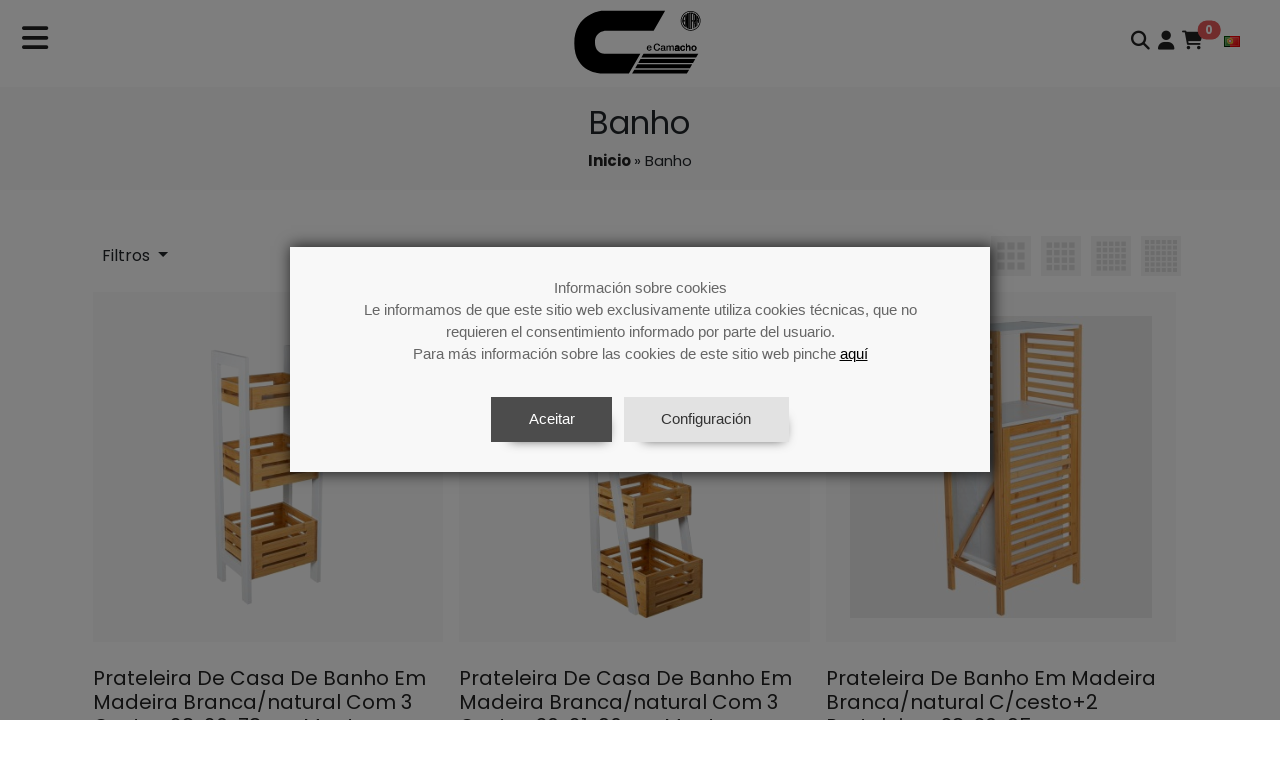

--- FILE ---
content_type: text/html; charset=UTF-8
request_url: https://www.e-camacho.com/pt/c/v/banho/MAB
body_size: 879085
content:
<!doctype html>
<html lang="pt">
<head>
  <base href="https://www.e-camacho.com/" />
  <meta charset="UTF-8" />
  <meta http-equiv="X-UA-Compatible" content="IE=edge" />
  <meta name="viewport" content="width=device-width, initial-scale=1" />
  <meta name="robots" content="index,follow" />
  <title itemprop="name">Banho - Exclusivas Camacho S.L.</title>
  <meta itemprop="description" name="description" content="Exclusivas Camacho - Mayorista artículos de regalo y decoración" />
  <meta http-equiv="title" content="Banho - Exclusivas Camacho S.L." />
  <meta http-equiv="description" content="Exclusivas Camacho - Mayorista artículos de regalo y decoración" />
  <meta name="dc.title" content="Banho - Exclusivas Camacho S.L." />
  <meta name="dc.description" content="Exclusivas Camacho - Mayorista artículos de regalo y decoración" />
  <link rel="canonical" itemprop="url" href="https://www.e-camacho.com/pt/c/v/banho/MAB" />
  <meta property="og:title" content="Banho - Exclusivas Camacho S.L." />
  <meta property="og.description" content="Exclusivas Camacho - Mayorista artículos de regalo y decoración" />
  <meta property="og:url" content="https://www.e-camacho.com/pt/c/v/banho/MAB" />
  <meta property="og:type" content="website" />
  <meta property="og:image" content="https://www.e-camacho.com/img/logo/0"/>
  <meta property="og:image:type" content="image/jpg" />
  <meta property="og:site_name" content="Exclusivas Camacho S.L." />
  <meta itemprop="image" content="https://www.e-camacho.com/img/logo/0" />
  <meta itemprop="telephone" content="+(34) 952 322 900" />
  <meta itemprop="email" content="b2b@e-camacho.com" />
  <meta name="twitter:card" content="summary" />
  <meta name="twitter:title" content="Banho - Exclusivas Camacho S.L." />
  <meta name="twitter:description" content="Exclusivas Camacho - Mayorista artículos de regalo y decoración" />
  <meta name="twitter:image:src" content="https://www.e-camacho.com/img/logo/0" />
  <meta name="twitter:site" content="https://www.e-camacho.com/pt/c/v/banho/MAB" />
  <meta name="format-detection" content="telephone=no">
  <link rel="shortcut icon" href="/img/favicon/0">
  <link rel="apple-touch-icon"                   href="/img/favicon/0">
  <link rel="apple-touch-icon-precomposed"       href="/img/favicon/0">
  <link rel="apple-touch-icon" sizes="57x57"   href="/img/favicon/0">
  <link rel="apple-touch-icon" sizes="60x60"   href="/img/favicon/0">
  <link rel="apple-touch-icon" sizes="72x72"   href="/img/favicon/0">
  <link rel="apple-touch-icon" sizes="76x76"   href="/img/favicon/0">
  <link rel="apple-touch-icon" sizes="114x114" href="/img/favicon/0">
  <link rel="apple-touch-icon" sizes="120x120" href="/img/favicon/0">
  <link rel="apple-touch-icon" sizes="144x144" href="/img/favicon/0">
  <link rel="apple-touch-icon" sizes="152x152" href="/img/favicon/0">
  <link rel="apple-touch-icon" sizes="180x180" href="/img/favicon/0">
  <link rel="icon" type="image/png" sizes="192x192"  href="/img/favicon/0">
  <link rel="icon" type="image/png" sizes="32x32"    href="/img/favicon/0">
  <link rel="icon" type="image/png" sizes="96x96"    href="/img/favicon/0">
  <link rel="icon" type="image/png" sizes="16x16"    href="/img/favicon/0">
  <meta name="msapplication-TileColor" content="#000000">
  <meta name="msapplication-TileImage" content="/img/favicon/0">
  <meta name="theme-color" content="#ffffff">
  <script type="text/javascript" src="js/jquery-3.6.1.min.js"></script>
  <link href="css/bootstrap5/bootstrap.min.css" rel="stylesheet">
  <link href="css/fontawesome6/css/fontawesome.css" rel="stylesheet">
  <link href="css/fontawesome6/css/brands.css" rel="stylesheet">
  <link href="css/fontawesome6/css/solid.css" rel="stylesheet">
  <link rel="preconnect" href="https://fonts.googleapis.com">
  <link rel="preconnect" href="https://fonts.gstatic.com" crossorigin>
  <link href="https://fonts.googleapis.com/css2?family=Poppins:wght@300;400;500;600;700&display=swap" rel="stylesheet">
  <link href="css/jquery-ui-1.13.2.css" rel="stylesheet">
  <link href="css/jquery-ui-1.13.2.structure.css" rel="stylesheet">
  <link href="css/jquery-ui-1.13.2.theme.css" rel="stylesheet">
  <link href="css/custom.css?v=1768842193" rel="stylesheet">
  <link href="css/cookiecuttr.css?v=3" rel="stylesheet">
  <link href="css/beta5.css?v=1768842193" rel="stylesheet">
  <script type="text/javascript" src="js/jquery-ui.min.js"></script>

  <script type="text/javascript" src="js/trim.js"></script>

  <script type="text/javascript" src="js/jquery.cookie.js"></script>

  <script type="text/javascript">
  function buscar(m)
  {
          var url = '/pt/b/v/';
          if (m === undefined)
                var texto = trim(document.frmBuscar.texto_busqueda.value);
          else  var texto = trim(document.frmBuscarm.texto_busquedam.value);

          if ( texto.length >= 3) {
                  $.removeCookie('bus_pag',{path:'/'});
                  texto = texto.replace(/\//g,wwslash);
                  url += encodeURIComponent(texto);
                  window.location = url;
          }
          return false;
  }
  </script>


  <script type="text/javascript" src="js/maxlength.js"></script>
  <script type="text/javascript" src="js/jquery.validate.min.js"></script>
  <script type="text/javascript" src="js/jquery.validate.sync.js"></script>
  <script type="text/javascript" src="js/additional-methods.min.js"></script>
  <script type="text/javascript" src="js/jquery.cookiecuttr.bs5.js?v=2"></script>

  <script type="text/javascript">

  var wwslash = '-|-';
  var wwlang  = 'pt';
  var wwuser  = '';
  var wwpass  = '';
  var wwdiseno = '30';
  var wwoffset = 1400;

  var msg_required   = 'Deve preencher este campo';
  var msg_email      = 'Deve introduzir um email válido';
  var msg_mensaje    = 'A mensagem excede 0 de caracteres ';
  var msg_acepto     = 'Deve aceitar as condições legais';
  var msg_desiguales ='As senhas não coincidem ';
  var msg_desiguales2='Os e-mails não coincidem ';
  var msg_longpwd    = 'A senha deve de ter no máximo 6 carateres ';
  var msg_linea      = 'Linha ';
  var msg_lineas     = 'Linhas ';
  var msg_pwdko      = 'A senha actual não está correta ';

  var url_actual   = 'https://www.e-camacho.com/pt/c/v/banho/MAB';

  var url_carrito  = '/pt/carrinho';
  var nom_carrito  = 'carrito_b2b';

  var activando;

  var b2b_pvp = '';
  var b2b_iva = '';
  var b2b_re  = '';

  var msg_agotado = 'Esgotado';
  var msg_ultimas_unidades = 'Últimas unidades ';
  var msg_en_stock = 'Em stock ';


  $(document).ready(function() {
          $('#login').on('shown.bs.modal', function (e) {
                  ver_frmlogin();
          });

            });
  
  function ver_frmlogin()
  {
          var wwurl = "/"+wwlang+"/ajax/login_formulario/"+encodeURIComponent(wwuser)+"/"+encodeURIComponent(wwpass);
          $("#frmlogin_cargando").css("display", "table");
          $("#frmlogin_datos").fadeOut(300);
          $("#frmlogin_datos").load(wwurl,function() {
                  $("#frmlogin_datos").fadeIn(300);
                  $("#frmlogin_cargando").css("display", "none");
                  $("#wwpass").val("");
                                    $("#wwuser").val("");
                  $("#wwuser").focus();
                            });
  }

  </script>

  <script>
  $(function() {
    var timer;

    $('#menu-opciones li').on('mouseover', function() {
      var wwmenuItemID = $(this).attr('id');
      var wwmenuItemPos = $(this).offset();
      var wwmenuItemWidth = $(this).outerWidth();
      var wwdivSubmenu;
      var wwtop;
      if (wwmenuItemID != undefined)
           wwdivSubmenu = $('#'+wwmenuItemID.replace('li','div'));
      else wwdivSubmenu = $('#div0');
      if (wwdivSubmenu.length) {
        if (wwmenuItemPos.top + wwdivSubmenu.outerHeight() + 5 < $(window).scrollTop() + $(window).height())
                wwtop = wwmenuItemPos.top;
        else    wwtop = wwmenuItemPos.top - wwdivSubmenu.outerHeight() + $(this).outerHeight();
        wwdivSubmenu.css({
          top: wwtop,
          left: wwmenuItemPos.left + Math.round(wwmenuItemWidth * 1.00)
        });
      }
      $('.div-submenu').each(function() {
        $(this).removeClass('b5-display-block');
      });
      if (wwdivSubmenu.length) wwdivSubmenu.addClass('b5-display-block');
    });

    $(".div-submenu").mouseleave(function() {
      $(this).removeClass('b5-display-block');
    });

    $('#btnMenu').on('hide.bs.dropdown', function () {
      $('.div-submenu').each(function() {
        $(this).removeClass('b5-display-block');
      });
    });

    $('#accordion').accordion({
       header: 'h4',
       collapsible: true,
       active: false,
       animate: 100,
       heightStyle: 'content',
       icons: false
    });

    $('.b5-icon').click(function(){
        if($(this).find('i').hasClass('fa-caret-down')) {
                $(this).find('i').removeClass('fa-caret-down');
                $(this).find('i').addClass('fa-caret-up');
        }
        else {
                $(this).find('i').removeClass('fa-caret-up');
                $(this).find('i').addClass('fa-caret-down');
        }
    });

  });
  </script>
  <script type="text/javascript">
        var scroll_to = '';
        var cargando_pagina = false;
        var volver_de_ficha = (scroll_to != '');
        var html_cab;
        var sct, scp;

        $(document).ready(function() {
                ver_pagina(1,1);

                                $(".selector").change(function() {
                        if (wwdiseno == '30') $('.show').removeClass('show');
                        ver_pagina(1,1);
		});

                $(".filtro").click(function() {
                        if (wwdiseno == '30') $('.show').removeClass('show');
                        ver_pagina(1,1);
		});

                $(".filtro-radio").click(function() {
                        if (wwdiseno == '30') {
                                $('#wwprecios').val($(this).val());
                                $('.show').removeClass('show');
                        }
                        ver_pagina(1,1);
		});

                $(".filtro-orden").click(function() {
                        if (wwdiseno == '30') {
                                $('#wworden').val($(this).attr('wwval'));
                                $('#orden-text').text($(this).text());
                                $('.show').removeClass('show');
                        }
                        ver_pagina(1,1);
                });

                $(window).scroll(function() {
                        if($('#nueva_pagina').val() > 0) {
                                sct = $(window).scrollTop()
                                if (navigator.userAgent.match(/(iPod|iPhone|iPad|Android)/)) {
                                        scp = $('#div_micuenta').offset().top - $(window).height() - wwoffset;
                                }
                                else {
                                        scp = $(document).height() - $(window).height() - wwoffset;
                                }
                                if(sct >= scp) {
                                        if (!cargando_pagina) {
                                                cargando_pagina = true;
                                                ver_pagina($('#nueva_pagina').val());
                                        }
                                }
                        }
                });


	});

        function ver_pagina(pag,principio) {
                var orden = document.getElementById('wworden').value;
                var rpp = document.getElementById('wwrpp').value;
                var cat = 'BAÑ';
                var estilos = '';
                var materiales = '';
                var promociones = '';
                var texto = '0';
                var precios = '';

                $("input[name$='wwestilo']").each(function() {
                        if(this.checked) {
                                if (estilos != "") estilos = estilos + ";";
                                estilos = estilos + this.value;
                        }
                });

                $("input[name$='wwmaterial']").each(function() {
                        if(this.checked) {
                                if (materiales != "") materiales = materiales + ";";
                                materiales = materiales + this.value;
                        }
                });

                if (document.getElementById('wwprecios')) precios = document.getElementById('wwprecios').value;

                if (estilos == '') estilos = '0';
                if (materiales == '') materiales = '0';
                if (promociones == '') promociones = '0';
                if (precios == '') precios = '0;0';

                var wwurl = "/pt/ajax/productos/"+encodeURIComponent(cat)+"/"+encodeURIComponent(estilos)+"/"+encodeURIComponent(materiales)+"/"+encodeURIComponent(promociones)+"/"+encodeURIComponent(texto)+"/"+encodeURIComponent(orden)+"/"+encodeURIComponent(pag)+"/"+encodeURIComponent(rpp)+"/"+encodeURIComponent(precios)+"/0";

                if (parseInt(pag,10) == 1 || volver_de_ficha)
                        $("#lista_productos_cargando").css("display", "table");
                else    $("#lista_productos_cargando_add").css("display", "table");
                $.ajax({url: wwurl, success: function(result) {
                        if (parseInt(pag,10) == 1 || volver_de_ficha) {
                                if(volver_de_ficha) {
                                        volver_de_ficha = false;
                                        html_cab = '<div class="container-fluid">\n'+'  <div class="row gridProductos">\n'+'    <!-- inicio-lista-productos -->\n';
                                }
                                else {
                                        html_cab = '';
                                }
                                $("#lista_productos_datos").html(html_cab + result);
                                $("#lista_productos_cargando").css("display", "none");
                                if(principio === undefined) $("#lista_productos_datos")[0].scrollIntoView();
                        }
                        else {
                                var old_html = $("#lista_productos_datos").html();
                                var pos = old_html.indexOf('<!-- fin-lista-productos -->');
                                old_html = old_html.substring(0,pos-1);
                                $("#lista_productos_datos").html(old_html + result);
                                $("#lista_productos_cargando_add").css("display", "none");
                        }
                        cargando_pagina = false;
                }});

                return false;
        }

  </script>
<!-- Google tag (gtag.js) -->
<script async src="https://www.googletagmanager.com/gtag/js?id=G-3HWR4FJTHJ"></script>
<script>
  window.dataLayer = window.dataLayer || [];
  function gtag(){dataLayer.push(arguments);}
  gtag('js', new Date());

  gtag('config', 'G-3HWR4FJTHJ');
</script>

<!-- Google Tag Manager -->
<script>(function(w,d,s,l,i){w[l]=w[l]||[];w[l].push({'gtm.start':
new Date().getTime(),event:'gtm.js'});var f=d.getElementsByTagName(s)[0],
j=d.createElement(s),dl=l!='dataLayer'?'&l='+l:'';j.async=true;j.src=
'https://www.googletagmanager.com/gtm.js?id='+i+dl;f.parentNode.insertBefore(j,f);
})(window,document,'script','dataLayer','GTM-NG3JNVFB');</script>
<!-- End Google Tag Manager -->



</head>

<body>

<!-- Google Tag Manager (noscript) -->
<noscript><iframe src="https://www.googletagmanager.com/ns.html?id=GTM-NG3JNVFB"
height="0" width="0" style="display:none;visibility:hidden"></iframe></noscript>
<!-- End Google Tag Manager (noscript) -->


<div id="login" class="modal fade" role="dialog" tabindex="-1" aria-labelledby="caption_login" aria-hidden="true">
  <div class="modal-dialog modal-md">
    <div class="modal-content">
      <div class="modal-header">
        <h4 class="modal-title" id="caption_login">Iniciar sessão compra</h4>
        <button type="button" class="btn-close" data-bs-dismiss="modal" aria-label="close"></button>
      </div>
      <div class="modal-body">
        <div class="b5-ajax-contenedor b5-marco-login row" style="width:100%;height:300px;">
          <div id="frmlogin_cargando" class="b5-ajax-cargando"><img src="/img/ajax-loading.gif" /></div>
          <div id="frmlogin_datos" class="b5-ajax-datos"></div>
        </div>
      </div>
    </div>
  </div>
</div>
  <header>
    <div id="menu-fijo" class="b5-menu-fijo b5-menu-fijo-bk-white">
      <div class="b5-menu-fijo-left">
        <a id="btnMenu" class="menu-link pt-2" href="#" role="button" data-bs-toggle="dropdown" aria-expanded="false"><i class="b5-opcion fa fa-bars fa-2x b5-menu-fijo-black" aria-hidden="true"></i></a>
        <ul id="menu-opciones" class="dropdown-menu submenuCategorias b5-submenuCategorias" aria-labelledby="submenuCategorias dropdownMenuOffset" data-bs-reference="btnMenu">
          <li><a class="dropdown-item" href="/pt/promociones">Promociones</a></li>

          <li role="separator" class="dropdown-divider"></li>
          <li id="li1" class="b5-subopciones">  <a class="dropdown-item" href="/pt/c/v/moveis-auxiliares">      Móveis Auxiliares    </a></li>
<li id="li2" class="b5-subopciones">  <a class="dropdown-item" href="/pt/c/v/mobiliario-de-exterior">      Mobiliário de Exterior    </a></li>
<li id="li3" class="b5-subopciones">  <a class="dropdown-item" href="/pt/c/v/casa">      Casa    </a></li>
<li id="li4" class="b5-subopciones">  <a class="dropdown-item" href="/pt/c/v/decoraco-vertical">      Decoração vertical    </a></li>
<li id="li5" class="b5-subopciones">  <a class="dropdown-item" href="/pt/c/v/decoraco-em-metal">      Decoração em metal    </a></li>
<li id="li6" class="b5-subopciones">  <a class="dropdown-item" href="/pt/c/v/decoraco-vidro">      Decoração vidro    </a></li>
<li id="li7" class="b5-subopciones">  <a class="dropdown-item" href="/pt/c/v/decoraco-ceramica">      Decoração cerâmica    </a></li>
<li id="li8" class="b5-subopciones">  <a class="dropdown-item" href="/pt/c/v/decoraco-outros">      Decoração outros    </a></li>
<li id="li9" class="b5-subopciones">  <a class="dropdown-item" href="/pt/c/v/molduras">      Molduras    </a></li>
<li id="li10" class="b5-subopciones">  <a class="dropdown-item" href="/pt/c/v/figuras">      Figuras    </a></li>
<li id="li11" class="b5-subopciones">  <a class="dropdown-item" href="/pt/c/v/ventoinhas">      Ventoinhas    </a></li>
<li id="li12" class="b5-subopciones">  <a class="dropdown-item" href="/pt/c/v/iluminaco">      Iluminação    </a></li>
<li id="li13" class="b5-subopciones">  <a class="dropdown-item" href="/pt/c/v/relogios">      Relógios    </a></li>
<li id="li14" class="b5-subopciones">  <a class="dropdown-item" href="/pt/c/v/textil">      Têxtil    </a></li>
<li id="li15" class="b5-subopciones">  <a class="dropdown-item" href="/pt/c/v/flores">      Flores    </a></li>
<li id="li16" class="b5-subopciones">  <a class="dropdown-item" href="/pt/c/v/velas">      Velas    </a></li>
<li id="li17" class="b5-subopciones">  <a class="dropdown-item" href="/pt/c/v/prendas">      Prendas    </a></li>
<li id="li18" class="b5-subopciones">  <a class="dropdown-item" href="/pt/c/v/cafe-e-cha">      Café e chá    </a></li>
<li id="li19" class="b5-subopciones">  <a class="dropdown-item" href="/pt/c/v/cozinha">      Cozinha    </a></li>
<li id="li20" class="b5-subopciones">  <a class="dropdown-item" href="/pt/c/v/mesa">      Mesa    </a></li>
<li id="li21" class="b5-subopciones">  <a class="dropdown-item active" href="/pt/c/v/banho">      Banho    </a></li>

          <li role="separator" class="dropdown-divider"></li>
          <li><a class="dropdown-item" href="/pt/contato">Contato</a></li>
          <li><a class="dropdown-item" href="/pt/quem-somos">Quem somos</a></li>
          <li><a class="dropdown-item" href="/pt/feiras">Feiras</a></li>
          <li><a class="dropdown-item" href="/pt/noticias">Noticias</a></li>
          <li><a class="dropdown-item" href="/pt/solicitar-o-registo">Solicitar o registo</a></li>
          <li role="separator" class="dropdown-divider"></li>
          <li><a class="dropdown-item" href="https://issuu.com/exclusivas.camacho" target="_blank">Catálogos</a></li>
          <li>&nbsp;</li>
          <li>&nbsp;</li>
        </ul>
      </div>
        <a href="pt" class="logo">
          <img src="/img/logo-e-camacho.svg?1768842193" alt="Exclusivas Camacho S.L." class="b5-opcion b5-logo30 b5-menu-fijo-black"></a>
        </a>
      <div class="b5-menu-fijo-right">
        <a class="menu-link" href="#" role="button" data-bs-toggle="dropdown" aria-expanded="false"><i class="b5-opcion fa fa-search fa-lg b5-menu-fijo-black" aria-hidden="true"></i></a>
        <div class="dropdown-menu px-2">
          <form name="frmBuscar" id="frmBuscar" class="buscador ms-auto" accept-charset="UTF-8" onsubmit="return buscar()">
            <div class="input-group">
              <input id="texto_busqueda" name="texto_busqueda" class="form-control borderBottom" type="search" value="" id="inputSearch" placeholder="Pesquisar" maxlength="40" >
              <span class="input-group-append">
                  <button class="btn btn-outline-secondary bg-white borderBottom lupa" type="button">
                      <i class="fa fa-search"></i>
                  </button>
              </span>
            </div>
          </form>
        </div>
        <a class="menu-link" href="#" id="micuenta" role="button" data-bs-toggle="dropdown" aria-expanded="false"><i class="b5-opcion fa fa-user fa-lg b5-menu-fijo-black" aria-hidden="true"></i></a>
        <ul class="dropdown-menu dropdown-menu-end" aria-labelledby="micuenta">
          <li><a class="dropdown-item" href="#" data-bs-toggle="modal" data-bs-target="#login"> Iniciar sessão</a></li>
<li><a class="dropdown-item" href="/pt/esqueci-me-da-senha"> Esqueci-me da senha</a></li>
<li role="separator" class="dropdown-divider"></li>
<li><a class="dropdown-item" href="/pt/solicitar-o-registo"> Solicitar o registo</a></li>

        </ul>
        <a href="/pt/carrinho" id="carrito" role="button" aria-expanded="false">
          <i class="b5-opcion fa fa-shopping-cart fa-lg b5-menu-fijo-black" aria-hidden="true"></i>
          <span id="label_carrito" class="position-absolute translate-middle badge rounded-pill bg-rojo1" wwnum="0">
            0
          </span>
        </a>
        <a class="menu-link" href="#" role="button" data-bs-toggle="dropdown" aria-expanded="false">
          <span class="b5-double-padding"><img src="/img/lg/4?1" /></span>
        </a>
        <ul class="dropdown-menu dropdown-menu-end">
          <li><a class="dropdown-item" href="/es/c/v/bano"><img src="/img/lg/1?0" style="height:11px;" /> Español</a></li>
<li><a class="dropdown-item" href="/en/c/v/bathroom"><img src="/img/lg/2?0" style="height:11px;" /> English</a></li>
<li><a class="dropdown-item" href="/fr/c/v/bain"><img src="/img/lg/3?0" style="height:11px;" /> Français</a></li>
<li><a class="dropdown-item" href="/pt/c/v/banho"><img src="/img/lg/4?1" style="height:11px;" /> português</a></li>
<li><a class="dropdown-item" href="/it/c/v/bagno"><img src="/img/lg/5?2" style="height:11px;" /> Italiano</a></li>

        </ul>
      </div>
    </div>
  <div id="div1" class="div-submenu">    <div><h2>Móveis Auxiliares</h2></div>    <div class="divs-content">      <div class="divs-left">        <ul>          <li><a class="dropdown-item" href="/pt/c/v/moveis-auxiliares">Todos </a></li><li role="separator" class="dropdown-divider"></li><li><a class="dropdown-item" href="/pt/c/v/moveis-auxiliares/SIN">Sem subcategorias</a></li><li><a class="dropdown-item" href="/pt/c/v/moveis-auxiliares/AMA">Aparadores/Tv/auxiliário</a></li><li><a class="dropdown-item" href="/pt/c/v/moveis-auxiliares/CER">Consolas/entradas/receptores</a></li><li><a class="dropdown-item" href="/pt/c/v/moveis-auxiliares/CAJ">Cómoda</a></li><li><a class="dropdown-item" href="/pt/c/v/moveis-auxiliares/EYV">Prateleiras/prateleiras/fechos</a></li><li><a class="dropdown-item" href="/pt/c/v/moveis-auxiliares/ESC">Carteiras</a></li><li><a class="dropdown-item" href="/pt/c/v/moveis-auxiliares/MCA">Mesas de café e mesas de apoio</a></li><li><a class="dropdown-item" href="/pt/c/v/moveis-auxiliares/MDC">Mesas de Sala de Jantar</a></li><li><a class="dropdown-item" href="/pt/c/v/moveis-auxiliares/MCS">Mesas de cabeceira/Mobiliário </a></li><li><a class="dropdown-item" href="/pt/c/v/moveis-auxiliares/SYT">Cadeiras e bancos</a></li><li><a class="dropdown-item" href="/pt/c/v/moveis-auxiliares/SYS">Sofás e poltronas</a></li><li><a class="dropdown-item" href="/pt/c/v/moveis-auxiliares/PAA">Puf e Assento Auxiliar</a></li><li><a class="dropdown-item" href="/pt/c/v/moveis-auxiliares/CDC">Cabeceiras de cama</a></li>        </ul>      </div>      <div class="divs-right">        <img src="https://www.e-camacho.com/img/cati/5257ed2407fcbb45ab05897fdea80c2b?1" class="img-fluid" />      </div>    </div>  </div>  <div id="div2" class="div-submenu">    <div><h2>Mobiliário de Exterior</h2></div>    <div class="divs-content">      <div class="divs-left">        <ul>          <li><a class="dropdown-item" href="/pt/c/v/mobiliario-de-exterior">Todos </a></li><li role="separator" class="dropdown-divider"></li><li><a class="dropdown-item" href="/pt/c/v/mobiliario-de-exterior/SIN">Sem subcategorias</a></li>        </ul>      </div>      <div class="divs-right">        <img src="https://www.e-camacho.com/img/cati/de40a6e304bf5a88b2ea9f4fb90c3a0c?1" class="img-fluid" />      </div>    </div>  </div>  <div id="div3" class="div-submenu">    <div><h2>Casa</h2></div>    <div class="divs-content">      <div class="divs-left">        <ul>          <li><a class="dropdown-item" href="/pt/c/v/casa">Todos </a></li><li role="separator" class="dropdown-divider"></li><li><a class="dropdown-item" href="/pt/c/v/casa/ZPC">Armários de sapatos/papel/cest</a></li><li><a class="dropdown-item" href="/pt/c/v/casa/PYG">Bengaleiros e cabides</a></li><li><a class="dropdown-item" href="/pt/c/v/casa/PRV">Cabides/revisores de prateleir</a></li><li><a class="dropdown-item" href="/pt/c/v/casa/CCA">Caixas/Cestas de armazenamento</a></li><li><a class="dropdown-item" href="/pt/c/v/casa/ALF">Carpetes</a></li><li><a class="dropdown-item" href="/pt/c/v/casa/CTP">Carrinho de compras/ferramenta</a></li><li><a class="dropdown-item" href="/pt/c/v/casa/FEL">Doormats</a></li><li><a class="dropdown-item" href="/pt/c/v/casa/OT3">Outra Casa</a></li>        </ul>      </div>      <div class="divs-right">        <img src="https://www.e-camacho.com/img/cati/ea6928c36321b2c7617c85b1ee8293a1?1" class="img-fluid" />      </div>    </div>  </div>  <div id="div4" class="div-submenu">    <div><h2>Decoração vertical</h2></div>    <div class="divs-content">      <div class="divs-left">        <ul>          <li><a class="dropdown-item" href="/pt/c/v/decoraco-vertical">Todos </a></li><li role="separator" class="dropdown-divider"></li><li><a class="dropdown-item" href="/pt/c/v/decoraco-vertical/CUA">Quadros</a></li><li><a class="dropdown-item" href="/pt/c/v/decoraco-vertical/RET">Decoração de parede em madeira</a></li><li><a class="dropdown-item" href="/pt/c/v/decoraco-vertical/APL">Decoraçao da parede</a></li><li><a class="dropdown-item" href="/pt/c/v/decoraco-vertical/ES1">Espelhos</a></li>        </ul>      </div>      <div class="divs-right">        <img src="https://www.e-camacho.com/img/cati/057067a484b7a4c3bc13b770c2b71533?1" class="img-fluid" />      </div>    </div>  </div>  <div id="div5" class="div-submenu">    <div><h2>Decoração em metal</h2></div>    <div class="divs-content">      <div class="divs-left">        <ul>          <li><a class="dropdown-item" href="/pt/c/v/decoraco-em-metal">Todos </a></li><li role="separator" class="dropdown-divider"></li><li><a class="dropdown-item" href="/pt/c/v/decoraco-em-metal/SIN">Sem subcategorias</a></li>        </ul>      </div>      <div class="divs-right">        <img src="https://www.e-camacho.com/img/cati/377c92f580b6bdead551ea50221de7eb?1" class="img-fluid" />      </div>    </div>  </div>  <div id="div6" class="div-submenu">    <div><h2>Decoração vidro</h2></div>    <div class="divs-content">      <div class="divs-left">        <ul>          <li><a class="dropdown-item" href="/pt/c/v/decoraco-vidro">Todos </a></li><li role="separator" class="dropdown-divider"></li><li><a class="dropdown-item" href="/pt/c/v/decoraco-vidro/DCN">Natural/reciclado</a></li><li><a class="dropdown-item" href="/pt/c/v/decoraco-vidro/DCD">Decorado</a></li>        </ul>      </div>      <div class="divs-right">        <img src="https://www.e-camacho.com/img/cati/f3f8600400373910980a32058be68665?1" class="img-fluid" />      </div>    </div>  </div>  <div id="div7" class="div-submenu">    <div><h2>Decoração cerâmica</h2></div>    <div class="divs-content">      <div class="divs-left">        <ul>          <li><a class="dropdown-item" href="/pt/c/v/decoraco-ceramica">Todos </a></li><li role="separator" class="dropdown-divider"></li><li><a class="dropdown-item" href="/pt/c/v/decoraco-ceramica/DCN">Natural/reciclado</a></li><li><a class="dropdown-item" href="/pt/c/v/decoraco-ceramica/DCO">Outros</a></li><li><a class="dropdown-item" href="/pt/c/v/decoraco-ceramica/DCT">Tradicional</a></li>        </ul>      </div>      <div class="divs-right">        <img src="https://www.e-camacho.com/img/cati/7ec86cdcd1ba706dcb1764fabd5ad86a?1" class="img-fluid" />      </div>    </div>  </div>  <div id="div8" class="div-submenu">    <div><h2>Decoração outros</h2></div>    <div class="divs-content">      <div class="divs-left">        <ul>          <li><a class="dropdown-item" href="/pt/c/v/decoraco-outros">Todos </a></li><li role="separator" class="dropdown-divider"></li><li><a class="dropdown-item" href="/pt/c/v/decoraco-outros/MAC">Vasos</a></li><li><a class="dropdown-item" href="/pt/c/v/decoraco-outros/CES">Cestaria</a></li><li><a class="dropdown-item" href="/pt/c/v/decoraco-outros/FAR">Lanternas</a></li><li><a class="dropdown-item" href="/pt/c/v/decoraco-outros/OTR">Outros</a></li>        </ul>      </div>      <div class="divs-right">        <img src="https://www.e-camacho.com/img/cati/40679521b5da0954b705341a2859f782?1" class="img-fluid" />      </div>    </div>  </div>  <div id="div9" class="div-submenu">    <div><h2>Molduras</h2></div>    <div class="divs-content">      <div class="divs-left">        <ul>          <li><a class="dropdown-item" href="/pt/c/v/molduras">Todos </a></li><li role="separator" class="dropdown-divider"></li><li><a class="dropdown-item" href="/pt/c/v/molduras/PON">Madrepérola/osso</a></li><li><a class="dropdown-item" href="/pt/c/v/molduras/POR">Resina</a></li><li><a class="dropdown-item" href="/pt/c/v/molduras/OTR">Outros</a></li>        </ul>      </div>      <div class="divs-right">        <img src="https://www.e-camacho.com/img/cati/ee7a1a3c75906bd63a76a6ed7b18f2cf?1" class="img-fluid" />      </div>    </div>  </div>  <div id="div10" class="div-submenu">    <div><h2>Figuras</h2></div>    <div class="divs-content">      <div class="divs-left">        <ul>          <li><a class="dropdown-item" href="/pt/c/v/figuras">Todos </a></li><li role="separator" class="dropdown-divider"></li><li><a class="dropdown-item" href="/pt/c/v/figuras/FIA">Animais</a></li><li><a class="dropdown-item" href="/pt/c/v/figuras/FIN">Anjos/natividade</a></li><li><a class="dropdown-item" href="/pt/c/v/figuras/FIB">Budas</a></li><li><a class="dropdown-item" href="/pt/c/v/figuras/SIN">Sem subcategorias</a></li>        </ul>      </div>      <div class="divs-right">        <img src="https://www.e-camacho.com/img/cati/e13f9dc91e68c66f24d1b13aed4a8799?1" class="img-fluid" />      </div>    </div>  </div>  <div id="div11" class="div-submenu">    <div><h2>Ventoinhas</h2></div>    <div class="divs-content">      <div class="divs-left">        <ul>          <li><a class="dropdown-item" href="/pt/c/v/ventoinhas">Todos </a></li><li role="separator" class="dropdown-divider"></li><li><a class="dropdown-item" href="/pt/c/v/ventoinhas/TER">Teto com Pás Retráteis</a></li><li><a class="dropdown-item" href="/pt/c/v/ventoinhas/MAN">Controlos remotos</a></li>        </ul>      </div>      <div class="divs-right">        <img src="https://www.e-camacho.com/img/cati/22d7d369835711775458be9ae5ec57af?2" class="img-fluid" />      </div>    </div>  </div>  <div id="div12" class="div-submenu">    <div><h2>Iluminação</h2></div>    <div class="divs-content">      <div class="divs-left">        <ul>          <li><a class="dropdown-item" href="/pt/c/v/iluminaco">Todos </a></li><li role="separator" class="dropdown-divider"></li><li><a class="dropdown-item" href="/pt/c/v/iluminaco/TYP">Tecto e Parede</a></li><li><a class="dropdown-item" href="/pt/c/v/iluminaco/PIE">Candeeiro de pé</a></li><li><a class="dropdown-item" href="/pt/c/v/iluminaco/SO1">Candeeiro de mesa</a></li><li><a class="dropdown-item" href="/pt/c/v/iluminaco/PAN">Abajur</a></li>        </ul>      </div>      <div class="divs-right">        <img src="https://www.e-camacho.com/img/cati/f77d68d6b47fa42d89a943d976a0759d?2" class="img-fluid" />      </div>    </div>  </div>  <div id="div13" class="div-submenu">    <div><h2>Relógios</h2></div>    <div class="divs-content">      <div class="divs-left">        <ul>          <li><a class="dropdown-item" href="/pt/c/v/relogios">Todos </a></li><li role="separator" class="dropdown-divider"></li><li><a class="dropdown-item" href="/pt/c/v/relogios/SOB">Relógio de mesa</a></li><li><a class="dropdown-item" href="/pt/c/v/relogios/RPM">Relógio de parede moderno</a></li><li><a class="dropdown-item" href="/pt/c/v/relogios/RPO">Relógio de parede outro</a></li>        </ul>      </div>      <div class="divs-right">        <img src="https://www.e-camacho.com/img/cati/e76f78a754cd06573b145266a956cfdf?1" class="img-fluid" />      </div>    </div>  </div>  <div id="div14" class="div-submenu">    <div><h2>Têxtil</h2></div>    <div class="divs-content">      <div class="divs-left">        <ul>          <li><a class="dropdown-item" href="/pt/c/v/textil">Todos </a></li><li role="separator" class="dropdown-divider"></li><li><a class="dropdown-item" href="/pt/c/v/textil/CCM">Almofadas de veludo</a></li><li><a class="dropdown-item" href="/pt/c/v/textil/OT1">Almofadas outras</a></li>        </ul>      </div>      <div class="divs-right">        <img src="https://www.e-camacho.com/img/cati/9ed6f50f63c3af102f036468321d142b?1" class="img-fluid" />      </div>    </div>  </div>  <div id="div15" class="div-submenu">    <div><h2>Flores</h2></div>    <div class="divs-content">      <div class="divs-left">        <ul>          <li><a class="dropdown-item" href="/pt/c/v/flores">Todos </a></li><li role="separator" class="dropdown-divider"></li><li><a class="dropdown-item" href="/pt/c/v/flores/FL1">Flores</a></li><li><a class="dropdown-item" href="/pt/c/v/flores/PLA">Plantas</a></li><li><a class="dropdown-item" href="/pt/c/v/flores/SIN">Sem subcategorias</a></li>        </ul>      </div>      <div class="divs-right">        <img src="https://www.e-camacho.com/img/cati/82620cafc044e1adac3502fd33aff6de?1" class="img-fluid" />      </div>    </div>  </div>  <div id="div16" class="div-submenu">    <div><h2>Velas</h2></div>    <div class="divs-content">      <div class="divs-left">        <ul>          <li><a class="dropdown-item" href="/pt/c/v/velas">Todos </a></li><li role="separator" class="dropdown-divider"></li><li><a class="dropdown-item" href="/pt/c/v/velas/SIN">Sem subcategorias</a></li>        </ul>      </div>      <div class="divs-right">        <img src="https://www.e-camacho.com/img/cati/a3a448d1135671c0db409157841e73d5?1" class="img-fluid" />      </div>    </div>  </div>  <div id="div17" class="div-submenu">    <div><h2>Prendas</h2></div>    <div class="divs-content">      <div class="divs-left">        <ul>          <li><a class="dropdown-item" href="/pt/c/v/prendas">Todos </a></li><li role="separator" class="dropdown-divider"></li><li><a class="dropdown-item" href="/pt/c/v/prendas/RPC">Caixas/joalheiras</a></li><li><a class="dropdown-item" href="/pt/c/v/prendas/RPG">Gifts</a></li>        </ul>      </div>      <div class="divs-right">        <img src="https://www.e-camacho.com/img/cati/c2f67945980f3da0abfc5f7d1bf36985?1" class="img-fluid" />      </div>    </div>  </div>  <div id="div18" class="div-submenu">    <div><h2>Café e chá</h2></div>    <div class="divs-content">      <div class="divs-left">        <ul>          <li><a class="dropdown-item" href="/pt/c/v/cafe-e-cha">Todos </a></li><li role="separator" class="dropdown-divider"></li><li><a class="dropdown-item" href="/pt/c/v/cafe-e-cha/SIN">Sem subcategorias</a></li>        </ul>      </div>      <div class="divs-right">        <img src="https://www.e-camacho.com/img/cati/fe3971ec1a5ea6ca0d4768e4e988de27?1" class="img-fluid" />      </div>    </div>  </div>  <div id="div19" class="div-submenu">    <div><h2>Cozinha</h2></div>    <div class="divs-content">      <div class="divs-left">        <ul>          <li><a class="dropdown-item" href="/pt/c/v/cozinha">Todos </a></li><li role="separator" class="dropdown-divider"></li><li><a class="dropdown-item" href="/pt/c/v/cozinha/MUA">Mobilier auxiliaire</a></li><li><a class="dropdown-item" href="/pt/c/v/cozinha/MEN">Utensílios de cozinha</a></li>        </ul>      </div>      <div class="divs-right">        <img src="https://www.e-camacho.com/img/cati/09fc3acb32eec87a963e19d578d93d58?1" class="img-fluid" />      </div>    </div>  </div>  <div id="div20" class="div-submenu">    <div><h2>Mesa</h2></div>    <div class="divs-content">      <div class="divs-left">        <ul>          <li><a class="dropdown-item" href="/pt/c/v/mesa">Todos </a></li><li role="separator" class="dropdown-divider"></li><li><a class="dropdown-item" href="/pt/c/v/mesa/CRI">Artigos de vidro</a></li><li><a class="dropdown-item" href="/pt/c/v/mesa/VAJ">Louça de mesa</a></li><li><a class="dropdown-item" href="/pt/c/v/mesa/CUB">Cutelaria</a></li><li><a class="dropdown-item" href="/pt/c/v/mesa/OT2">Outra tabela</a></li>        </ul>      </div>      <div class="divs-right">        <img src="https://www.e-camacho.com/img/cati/002543019e5829c50ebe806b75cd746d?1" class="img-fluid" />      </div>    </div>  </div>  <div id="div21" class="div-submenu">    <div><h2>Banho</h2></div>    <div class="divs-content">      <div class="divs-left">        <ul>          <li><a class="dropdown-item" href="/pt/c/v/banho">Todos </a></li><li role="separator" class="dropdown-divider"></li><li><a class="dropdown-item" href="/pt/c/v/banho/ADB">Acessórios de casa de banho</a></li><li><a class="dropdown-item" href="/pt/c/v/banho/ES2">Espelhos de casa de banho</a></li><li><a class="dropdown-item" href="/pt/c/v/banho/MAB">Mobiliário auxiliar de casa de</a></li><li><a class="dropdown-item" href="/pt/c/v/banho/SIN">Sem subcategorias</a></li>        </ul>      </div>      <div class="divs-right">        <img src="https://www.e-camacho.com/img/cati/7123f42120469466b3b17b753c92345f?1" class="img-fluid" />      </div>    </div>  </div>  </header>

<main>
<div class="wrapperTitulo wrapperTitulo31">
  <div class="row d-flex justify-content-center">
    <div class="col col-lg-8 col-md-10 py-4 text-center">
      <h1 class="text-center fs-2 pb-0">Banho</h1>
      <div class="text-center"><a href="/pt/"><strong>Inicio </strong></a> &raquo; Banho</div>
    </div>
  </div>
</div>
<div class="row mt-3 container-fluid">
  &nbsp;
</div>
<div class="row d-sm-flex align-items-center justify-content-end my-2 container-fluid">
  <div class="col-6 col-sm-3">
    <div class="btn-group has-megamenu">
      <a type="button" class="btn btn-default dropdown-toggle" data-bs-toggle="dropdown" data-bs-auto-close="outside" aria-expanded="false">
        Filtros
      </a>
      <div class="dropdown-menu megamenu" role="menu">
        <div class="row">
          <div class="botonCerrar position-absolute top-0 end-0">
            <button class="btn dropdown-item" type="button" onclick="$('.show').removeClass('show');"><i class="fa fa-2x fa-times"></i></button>
          </div>
          <div class="col-12 col-sm-6 col-md-6 col-lg-4 py-4 py-sm-2">
            <h3>SubFamílias:</h3>
            <span class="b5-nowrap">
<input class="form-check-input b5-check filtro" type="checkbox" name="wwestilo" value="ADB" id="estiloADB"><label class="form-check-label" for="estiloADB">Acessórios de casa de banho</label><br>
</span>
<span class="b5-nowrap">
<input class="form-check-input b5-check filtro" type="checkbox" name="wwestilo" value="ES2" id="estiloES2"><label class="form-check-label" for="estiloES2">Espelhos de casa de banho</label><br>
</span>
<span class="b5-nowrap">
<input class="form-check-input b5-check filtro" type="checkbox" name="wwestilo" value="MAB" id="estiloMAB" checked><label class="form-check-label" for="estiloMAB">Mobiliário auxiliar de casa de</label><br>
</span>
<span class="b5-nowrap">
<input class="form-check-input b5-check filtro" type="checkbox" name="wwestilo" value="SIN" id="estiloSIN"><label class="form-check-label" for="estiloSIN">Sem subcategorias</label><br>
</span>

          </div>
          <div class="col-12 col-sm-6 col-md-6 col-lg-4 py-4 py-sm-2">
            <h3>Materiais :</h3>
            <span class="b5-nowrap">
<input class="form-check-input b5-check filtro" type="checkbox" name="wwmaterial" value="ACR" id="materialACR"><label class="form-check-label" for="materialACR">Acrílico /  melamina/  plástico </label><br>
</span>
<span class="b5-nowrap">
<input class="form-check-input b5-check filtro" type="checkbox" name="wwmaterial" value="CER" id="materialCER"><label class="form-check-label" for="materialCER">Cerâmica</label><br>
</span>
<span class="b5-nowrap">
<input class="form-check-input b5-check filtro" type="checkbox" name="wwmaterial" value="MAD" id="materialMAD"><label class="form-check-label" for="materialMAD">Madeira</label><br>
</span>
<span class="b5-nowrap">
<input class="form-check-input b5-check filtro" type="checkbox" name="wwmaterial" value="MET" id="materialMET"><label class="form-check-label" for="materialMET">Metal</label><br>
</span>
<span class="b5-nowrap">
<input class="form-check-input b5-check filtro" type="checkbox" name="wwmaterial" value="MEC" id="materialMEC"><label class="form-check-label" for="materialMEC">Metal cromado</label><br>
</span>

          </div>
        </div>
      </div>
    </div>
  </div>
  <div class="col-6 col-sm-3">
    <div class="btn-group">
      <input type="hidden" name="wworden" id="wworden" value="O">
<input type="hidden" name="wwrpp" id="wwrpp" value="60">
<button type="button" class="btn btn-default dropdown-toggle" data-bs-toggle="dropdown" aria-expanded="false">
<span id="orden-text">Ordem do catálogo </span>
</button>
<ul class="dropdown-menu">
  <li><a class="dropdown-item filtro-orden" wwval="O">Ordem do catálogo </a></li>
  <li><a class="dropdown-item filtro-orden" wwval="N">Ordenar por nome </a></li>
</ul>

    </div>
  </div>
  <div class="col-6 col-sm-3">
    &nbsp;
  </div>
  <div class="col-6 col-sm-3 d-flex justify-content-end densidadGrid">
    <a href="javascript:void(0)" class="btnGrid1"><img src="img/grid1.svg"></a>
    <a href="javascript:void(0)" class="btnGrid2"><img src="img/grid2.svg"></a>
    <a href="javascript:void(0)" class="btnGrid3"><img src="img/grid3.svg"></a>
    <a href="javascript:void(0)" class="btnGrid4"><img src="img/grid4.svg"></a>
    <a href="javascript:void(0)" class="btnGrid5"><img src="img/grid5.svg"></a>
    <a href="javascript:void(0)" class="btnGrid6"><img src="img/grid6.svg"></a>
  </div>
</div>
<div class="row mb-3 d-none d-md-block"></div>
<div id="lista_productos" class="row gridProductos container-fluid">
  <div id="lista_productos_cargando" class="b5-ajax-cargando30"><img src="/img/ajax-loading.gif" /></div>
  <div id="lista_productos_datos" class="b5-ajax-datos"></div>
  <div id="lista_productos_cargando_add" class="b5-ajax-cargando30" style="display:none"><img src="/img/ajax-loading.gif" /></div>
</div>
</main>
  <footer class="pt-2 pt-sm-4 px-md-1 m-2 m-sm-5 mx-md-2 border-top">
  <div id="div_micuenta"></div>
    <div class="separador15"></div>
    <div class="container-fluid">
      <div class="row px-1 px-sm-1" id="newsletter-container">
        <div>
          <input type="text" name="newsletter_email" id="newsletter_email" class="form-control newsletter" placeholder="Assine nossa newsletter - digite seu e-mail" value="" maxlength="60" />
        </div>
        <div id="newsletter-legal">Ao enviar-nos o seu email aceita a nossa política de proteção de dados</div>
        <div id="newsletter-btn"><a href="javascript:void()" id="newsletter-btn-a" class="btn btn-primary">Enviar </a></div>
      </div>
    </div>
    <div class="separador25"></div>
    <div class="separador25"></div>
    <div class="pt-1 border-top"></div>
    <div class="separador25"></div>
    <div class="separador25"></div>
    <div class="separador25"></div>
    <div class="container-fluid" id="menu-footer-normal">
      <div class="row px-1 px-sm-1">
        <div class="col-12 col-sm-3"></div>
        <div class="col-12 col-sm-2 b5-center">
          <h4 class="rojo1">Minha conta </h4>
          <ul class="navFooter">
            <li><a href="#" data-bs-toggle="modal" data-bs-target="#login">Iniciar sessão</a></li>
            <li><a href="/pt/esqueci-me-da-senha">Esqueci-me da senha</a></li>
            <li><a href="/pt/solicitar-o-registo">Solicitar o registo</a></li>
          </ul>
        </div>
        <div class="col-12 col-sm-2 b5-center">
          <h4 class="rojo1">Informação </h4>
          <ul class="navFooter">
            <li><a href="/pt/contato">Contato</a></li>
            <li><a href="/pt/condicões-legais">Condições legais</a></li>
            <li><a href="/pt/politica-de-cookies">Politica de Cookies</a></li>
          </ul>
        </div>
        <div class="col-12 col-sm-2 b5-center">
          <h4 class="rojo1">Redes sociais </h4>
          <ul class="navFooterRedes">
            <li><a href="http://instagram.com/exclusivas.camacho" target="_blank" rel="no-follow"><i class="fa-brands fa-instagram fa-2xl"></i></a></li>

          </ul>
        </div>
      </div>
    </div>
    <div class="container-fluid" id="menu-footer-movil">
      <div class="row px-1 px-sm-1">
        <div class="col-12 b5-center" id="accordion">
          <h4 class="rojo1 b5-icon ">Minha conta  <i class="fa-solid fa-caret-down"></i></h4>
          <div>
            <ul class="navFooter">
              <li><a href="#" data-bs-toggle="modal" data-bs-target="#login">Iniciar sessão</a></li>
              <li><a href="/pt/esqueci-me-da-senha">Esqueci-me da senha</a></li>
              <li><a href="/pt/solicitar-o-registo">Solicitar o registo</a></li>
            </ul>
          </div>
          <h4 class="rojo1 b5-icon">Informação  <i class="fa-solid fa-caret-down"></i></h4>
          <div>
            <ul class="navFooter">
              <li><a href="/pt/contato">Contato</a></li>
              <li><a href="/pt/condicões-legais">Condições legais</a></li>
              <li><a href="/pt/politica-de-cookies">Politica de Cookies</a></li>
            </ul>
          </div>
          <h4 class="rojo1 b5-icon">Redes sociais  <i class="fa-solid fa-caret-down"></i></h4>
          <div>
            <ul class="navFooterRedes">
              <li><a href="http://instagram.com/exclusivas.camacho" target="_blank" rel="no-follow"><i class="fa-brands fa-instagram fa-2xl"></i></a></li>

            </ul>
          </div>
        </div>
        <div class="separador30"></div>
      </div>
    </div>
    <div class="pt-1 border-top"></div>
    <div class="container-fluid">
      <div class="row pie">
        <div class="col-12 col-sd-12 col-md-6 copyright mb-2">
          <div class="copyright" id="div_copyright">
            <div class="logo-pie">
              <a href="/pt"><img src="/img/logo-e-camacho.svg" class="img-fluid" alt="Exclusivas Camacho S.L."></a>
            </div>
            <div style="display:inline-block; align-self:flex-end">
              &copy; Exclusivas Camacho S.L., 2026 v4.0.1. Todos os direitos reservados . Av. José Ortega y Gasset, 301 Pol. San Luis (29006) Málaga (Spain)
            </div>
          </div>
        </div>
        <div class="col-12 col-sd-12 col-md-6 linksPie mb-2 mb-sm-1">
          <div class="text-sm-end linksPie">
            <img src="img/logo-andalucia-se-mueve.svg" class="img-responsive" alt="Andalucía se mueve" style="max-width:100px;display:inline;margin-right:10px" />
            <img src="img/logo-union-europea.svg" class="img-responsive" alt="Unión Europea" style="max-width:70px;display:inline;margin-right:5px" />
            <img src="img/logo-junta-andalucia.svg" class="img-responsive" alt="Junta de Andalucía" style="max-width:100px;display:inline" />
          </div>
        </div>
      </div>
    </div>
  </footer>
  <span class="b5-gotop"><img src="img/arrow-up-square.svg" /></span>

  <script language="javascript">


  $(function() {

    var valores_busqueda = [{value:"86226", label:"Dispensador De Sabão Acrílico Cinzento Ø8x19cm 450ml [86226]", category:"Baño", icon:"/img/productos/pme/86226.jpg"},{value:"86227", label:"Dosificador Baño Acrilico Negro 450ml Ø8x19cm [86227]", category:"Baño", icon:"/img/productos/pme/86227.jpg"},{value:"86228", label:"Dosificador Baño Acrilico Beige 450ml Ø8x19cm [86228]", category:"Baño", icon:"/img/productos/pme/86228.jpg"},{value:"86229", label:"Dosificador Baño Acrilico Blanco 450ml Ø8x19cm [86229]", category:"Baño", icon:"/img/productos/pme/86229.jpg"},{value:"86230", label:"Porta-escovas De Dentes Em Acrílico Cinzento Ø8x12cm [86230]", category:"Baño", icon:"/img/productos/pme/86230.jpg"},{value:"86231", label:"Porta-escovas De Dentes Em Acrílico Preto Ø8x12cm [86231]", category:"Baño", icon:"/img/productos/pme/86231.jpg"},{value:"86233", label:"Porta-escovas De Dentes Em Acrílico Branco Ø8x12cm [86233]", category:"Baño", icon:"/img/productos/pme/86233.jpg"},{value:"86234", label:"Jabonera Acrilica Gris 12,5x9x3cm [86234]", category:"Baño", icon:"/img/productos/pme/86234.jpg"},{value:"86235", label:"Jabonera Acrilica Negro 12,5x9x3cm [86235]", category:"Baño", icon:"/img/productos/pme/86235.jpg"},{value:"86237", label:"Jabonera Acrilica Blanco 12,5x9x3cm [86237]", category:"Baño", icon:"/img/productos/pme/86237.jpg"},{value:"86238", label:"Dosificador Baño Acrilico Gris 300ml Ø7x15,5cm [86238]", category:"Baño", icon:"/img/productos/pme/86238.jpg"},{value:"86239", label:"Dosificador Baño Acrilico Negro 300ml Ø7x15,5cm [86239]", category:"Baño", icon:"/img/productos/pme/86239.jpg"},{value:"86240", label:"Dosificador Baño Acrilico Beige 300ml Ø7x15,5cm [86240]", category:"Baño", icon:"/img/productos/pme/86240.jpg"},{value:"86241", label:"Dosificador Baño Acrilico Blanco 300ml Ø7x15,5cm [86241]", category:"Baño", icon:"/img/productos/pme/86241.jpg"},{value:"86242", label:"Jabonera Acrilica Gris 12x9x2cm [86242]", category:"Baño", icon:"/img/productos/pme/86242.jpg"},{value:"86243", label:"Jabonera Acrilica Negro Ø12x9x2cm [86243]", category:"Baño", icon:"/img/productos/pme/86243.jpg"},{value:"86245", label:"Jabonera Acrilica Beige Ø12x9x2cm [86245]", category:"Baño", icon:"/img/productos/pme/86245.jpg"},{value:"86246", label:"Jabonera Acrilica Blanco Ø12x9x2cm [86246]", category:"Baño", icon:"/img/productos/pme/86246.jpg"},{value:"86247", label:"Porta-escovas De Dentes Em Acrílico Cinzento Ø7x12cm [86247]", category:"Baño", icon:"/img/productos/pme/86247.jpg"},{value:"86248", label:"Porta-escovas De Dentes Em Acrílico Preto Ø7x12cm [86248]", category:"Baño", icon:"/img/productos/pme/86248.jpg"},{value:"86249", label:"Porta-escovas De Dentes Em Acrílico Beige Ø7x12cm [86249]", category:"Baño", icon:"/img/productos/pme/86249.jpg"},{value:"86250", label:"Porta-escovas De Dentes Em Acrílico Branco Ø7x12cm [86250]", category:"Baño", icon:"/img/productos/pme/86250.jpg"},{value:"86251", label:"Porta-escovas De Sanita Em Acrílico Cinzento Ø10x34cm [86251]", category:"Baño", icon:"/img/productos/pme/86251.jpg"},{value:"86252", label:"Porta-escovas De Sanita Em Acrílico Preto Ø10x34cm [86252]", category:"Baño", icon:"/img/productos/pme/86252.jpg"},{value:"86253", label:"Porta-escovas De Sanita Em Acrílico Beige Ø10x34cm [86253]", category:"Baño", icon:"/img/productos/pme/86253.jpg"},{value:"86259", label:"Dispensador De Sabão Acrílico Cinzento 7x7x14cm [86259]", category:"Baño", icon:"/img/productos/pme/86259.jpg"},{value:"86260", label:"Dispensador De Sabão Acrílico Preto 7x7x14cm [86260]", category:"Baño", icon:"/img/productos/pme/86260.jpg"},{value:"86262", label:"Dispensador De Sabão Acrílico Branco 7x7x14cm [86262]", category:"Baño", icon:"/img/productos/pme/86262.jpg"},{value:"86263", label:"Jabonera Acrilica Gris 13x9x2,5cm [86263]", category:"Baño", icon:"/img/productos/pme/86263.jpg"},{value:"86264", label:"Saboneteira Acrílica Preta 13x9x2,5cm [86264]", category:"Baño", icon:"/img/productos/pme/86264.jpg"},{value:"86266", label:"Jabonera Acrilica Blanco 13x9x2,5cm [86266]", category:"Baño", icon:"/img/productos/pme/86266.jpg"},{value:"86267", label:"Porta-escovas De Dentes Em Acrílico Cinzento 7x7x9,5cm [86267]", category:"Baño", icon:"/img/productos/pme/86267.jpg"},{value:"86268", label:"Porta-escovas De Dentes Em Acrílico Preto 7x7x9,5cm [86268]", category:"Baño", icon:"/img/productos/pme/86268.jpg"},{value:"86270", label:"Porta-escovas De Dentes Em Acrílico Branco 7x7x9,5cm [86270]", category:"Baño", icon:"/img/productos/pme/86270.jpg"},{value:"86275", label:"Dispensador De Sabonete De Banho Em Acrílico Preto 7x7x15cm [86275]", category:"Baño", icon:"/img/productos/pme/86275.jpg"},{value:"86276", label:"Dispensador De Sabão Acrílico Preto Branco 7x7x15cm [86276]", category:"Baño", icon:"/img/productos/pme/86276.jpg"},{value:"86277", label:"Porta-escovas De Dentes Em Acrílico Preto 7x7x13cm [86277]", category:"Baño", icon:"/img/productos/pme/86277.jpg"},{value:"86278", label:"Porta-escovas De Dentes Em Acrílico Branco 7x7x13cm [86278]", category:"Baño", icon:"/img/productos/pme/86278.jpg"},{value:"86279", label:"Set Dispensador De Sabão+ Suporte Para Escova De Dentes+ Disco De Sabão Acrílico Preto 15x16x15cm [86279]", category:"Baño", icon:"/img/productos/pme/86279.jpg"},{value:"86280", label:"Set Dispensador De Sabão+ Suporte Para Escova De Dentes+ Disco De Sabão Acrílico Branco 15x16x15cm [86280]", category:"Baño", icon:"/img/productos/pme/86280.jpg"},{value:"86283", label:"Dispensador De Sabão Acrílico Preto Ø7x16cm [86283]", category:"Baño", icon:"/img/productos/pme/86283.jpg"},{value:"86284", label:"Dispensador De Sabão Acrílico Branco Ø7x16cm [86284]", category:"Baño", icon:"/img/productos/pme/86284.jpg"},{value:"86285", label:"Saboneteira Acrílica Branca 13x9x2,5cm [86285]", category:"Baño", icon:"/img/productos/pme/86285.jpg"},{value:"86286", label:"Jabonera Acrilica Blanca 13x9x2,5 Cm. [86286]", category:"Baño", icon:"/img/productos/pme/86286.jpg"},{value:"86287", label:"Porta-escovas De Dentes Em Acrílico Preto Ø7x13cm [86287]", category:"Baño", icon:"/img/productos/pme/86287.jpg"},{value:"86288", label:"Porta-escovas De Dentes Em Acrílico Branco Ø7x13cm [86288]", category:"Baño", icon:"/img/productos/pme/86288.jpg"},{value:"86942", label:"Organizador Acrilico Para Cosmeticos Tono Azulado 12,5x22x8cm [86942]", category:"Baño", icon:"/img/productos/pme/86942.jpg"},{value:"86946", label:"Organizador Acrilico Para Discos De Algodon Tono Azulado Ø6x17cm [86946]", category:"Baño", icon:"/img/productos/pme/86946.jpg"},{value:"86961", label:"Dispensador Acrilico Bastoncillos 9x6x11cm [86961]", category:"Baño", icon:"/img/productos/pme/86961.jpg"},{value:"86962", label:"Organizador Acrilico Para Cosmeticos C/cajon 23x12,5x14cm [86962]", category:"Baño", icon:"/img/productos/pme/86962.jpg"},{value:"86964", label:"Organizador Acrílico Para Cosméticos 12x22x6cm [86964]", category:"Baño", icon:"/img/productos/pme/86964.jpg"},{value:"86965", label:"Organizador Acrílico Para Cosméticos C/cajones 24x16x11cm [86965]", category:"Baño", icon:"/img/productos/pme/86965.jpg"},{value:"86966", label:"Soporte Acrilíco Para Bastones De Algodón 9x7x10cm [86966]", category:"Baño", icon:"/img/productos/pme/86966.jpg"},{value:"86969", label:"Organizador Acrilico Para Discos De Algodon Ø7x8cm [86969]", category:"Baño", icon:"/img/productos/pme/86969.jpg"},{value:"86970", label:"Organizador Acrilico Para Discos Algodon C/tapa Madera Ø6x17cm [86970]", category:"Baño", icon:"/img/productos/pme/86970.jpg"},{value:"86971", label:"Soporte Acrilico Para Bastones Algodon C/tapa Madera 11x6x9cm [86971]", category:"Baño", icon:"/img/productos/pme/86971.jpg"},{value:"86972", label:"Organizador Acrilico Para Disccos Algodon C/tapa Madera Ø7x19cm [86972]", category:"Baño", icon:"/img/productos/pme/86972.jpg"},{value:"86973", label:"Porta-batom Em Acrílico 10x10x6, 6 Compartimentos [86973]", category:"Baño", icon:"/img/productos/pme/86973.jpg"},{value:"86975", label:"Organizador Acrílico Para Cosméticos 14x14x12cm [86975]", category:"Baño", icon:"/img/productos/pme/86975.jpg"},{value:"86976", label:"Organizador Acrílico Para Cosméticos C/3 Gavetas 12x13,5x17cm [86976]", category:"Baño", icon:"/img/productos/pme/86976.jpg"},{value:"86977", label:"Organizador Acrílico Para Cosméticos 18x7x7cm [86977]", category:"Baño", icon:"/img/productos/pme/86977.jpg"},{value:"86992", label:"Espejo Portátil Con Luz Led Acrílico Blanco 7x7x1,2cm [86992]", category:"Baño", icon:"/img/productos/pme/86992.jpg"},{value:"86993", label:"Espejo Portátil Con Luz Led Acrílico Negro 7x7x1,2cm [86993]", category:"Baño", icon:"/img/productos/pme/86993.jpg"},{value:"86995", label:"Espejo Baño Acrilico C/iluminacion Led Variable-blanco Acríl 31x4x31cm Pilas:4xaa No Inclu (PARED SOBREMESA) [86995]", category:"Baño", icon:"/img/productos/pme/86995.jpg"},{value:"86996", label:"Espejo Baño Metal Sobremesa C/luces Led Variable-metal Negro 29x38cm Espejo:25x29 [86996]", category:"Baño", icon:"/img/productos/pme/86996.jpg"},{value:"86997", label:"Espejo Baño Sobremesa Bambú C/led +3 Bandejas 15x20x32cm [86997]", category:"Baño", icon:"/img/productos/pme/86997.jpg"},{value:"87013", label:"Espejo Acrilico Baño Sobremesa 2 Caras: X1 X3 13x3,5x13cm Int:10x10cm [87013]", category:"Baño", icon:"/img/productos/pme/87013.jpg"},{value:"87017", label:"Espejo Ventosas 10 Aumentos Metal Dorado De Baño Ø15x1,5cmm [87017]", category:"Baño", icon:"/img/productos/pme/87017.jpg"},{value:"87018", label:"Espejo Ventosas 10 Aumentos Metal Blanco De Baño Ø15x1,5cm [87018]", category:"Baño", icon:"/img/productos/pme/87018.jpg"},{value:"87019", label:"Espejo Ventosas 10 Aumentos Metal Negro De Baño Ø15x1,5cm [87019]", category:"Baño", icon:"/img/productos/pme/87019.jpg"},{value:"87021", label:"Espelho De Banheiro De Metal Branco 2 Lados, Ampliação X7 Ø18x12x33cm [87021]", category:"Baño", icon:"/img/productos/pme/87021.jpg"},{value:"87022", label:"Espelho De Banheiro Em Metal Preto Com 2 Lados, Ampliação X7 Ø18x12x33cm [87022]", category:"Baño", icon:"/img/productos/pme/87022.jpg"},{value:"87024", label:"Espejo Aumentos 2 Caras X1/x7 Metal Blanco Mate Ø18x12x32cm [87024]", category:"Baño", icon:"/img/productos/pme/87024.jpg"},{value:"87025", label:"Espejo Aumentos 2 Caras X1/x7 Metal Negro Mate Ø18x12x32cm [87025]", category:"Baño", icon:"/img/productos/pme/87025.jpg"},{value:"87074", label:"Espejo Baño 10 Aumentos C/ventosas Acrílico Ø17,5cm [87074]", category:"Baño", icon:"/img/productos/pme/87074.jpg"},{value:"87087", label:"Espejo Aumentos 2 Caras X1/x7 Metal Dorado Ø17x12x20cmm [87087]", category:"Baño", icon:"/img/productos/pme/87087.jpg"},{value:"87091", label:"Espejo Aumento 2 Caras X1/x5 Metal Blanco C/base Bambú 19x8x22cm, Espejo:ø18cm [87091]", category:"Baño", icon:"/img/productos/pme/87091.jpg"},{value:"87107", label:"Organizador Cosméticos Y Maquillaje Acrílico 12x9x6cm [87107]", category:"Baño", icon:"/img/productos/pme/87107.jpg"},{value:"87163", label:"Espejo Aumento 2 Caras X1/x5 Metal Negro C/base Bambú 19x8x22cm, Espejo:ø18cm [87163]", category:"Baño", icon:"/img/productos/pme/87163.jpg"},{value:"87168", label:"Dosificador Baño Acrílico Acabado Mármol 7x7x16,5cm [87168]", category:"Baño", icon:"/img/productos/pme/87168.jpg"},{value:"87169", label:"Vaso Baño Acrílico Acabado Mármol 7x7x10cm [87169]", category:"Baño", icon:"/img/productos/pme/87169.jpg"},{value:"87170", label:"Jabonera Baño Acrílica Acabado Mármol 11x7,5x2,5cm [87170]", category:"Baño", icon:"/img/productos/pme/87170.jpg"},{value:"87171", label:"Escobillero Baño Acrílico Acabado Mármol 9,5x9,5x40cm [87171]", category:"Baño", icon:"/img/productos/pme/87171.jpg"},{value:"87196", label:"Dosificador Baño Acrílico Acabado Mármol 8,5x5,5x15,5cm [87196]", category:"Baño", icon:"/img/productos/pme/87196.jpg"},{value:"87197", label:"Vaso Baño Acrílico Acabado Mármol 8x6x10cm [87197]", category:"Baño", icon:"/img/productos/pme/87197.jpg"},{value:"87198", label:"Jabonera Baño Acrílica Acabado Mármol 13x9x2cm [87198]", category:"Baño", icon:"/img/productos/pme/87198.jpg"},{value:"87200", label:"Escobillero Baño Acrílico Acabado Mármol 12x10x41cm [87200]", category:"Baño", icon:"/img/productos/pme/87200.jpg"},{value:"87202", label:"Dosificador Baño Acrílico Gris 7x7x16,5cm [87202]", category:"Baño", icon:"/img/productos/pme/87202.jpg"},{value:"87206", label:"Vaso Baño Acrílico Gris 7x7x12cm [87206]", category:"Baño", icon:"/img/productos/pme/87206.jpg"},{value:"87208", label:"Jabonera Baño Acrílica Griscura 13x9x2cm [87208]", category:"Baño", icon:"/img/productos/pme/87208.jpg"},{value:"87211", label:"Escobillero Baño Acrílicico Gris 9x9x40cm [87211]", category:"Baño", icon:"/img/productos/pme/87211.jpg"},{value:"87212", label:"Dosificador Baño Acrílico Acabado Mármol 10x7x16,5cm [87212]", category:"Baño", icon:"/img/productos/pme/87212.jpg"},{value:"87215", label:"Jabonera Baño Acrílica Acabado Mármol 11,5x2,5cm [87215]", category:"Baño", icon:"/img/productos/pme/87215.jpg"},{value:"87217", label:"Dispensador De Sabonete De Banho Em Resina Cinzenta 7x7x14cm [87217]", category:"Baño", icon:"/img/productos/pme/87217.jpg"},{value:"87220", label:"Porta-escovas De Dentes Em Resina Cinzenta 7x7x9,5cm [87220]", category:"Baño", icon:"/img/productos/pme/87220.jpg"},{value:"87222", label:"Jabonera Baño Acrílica Gris C/motas 11x8,5x2cm [87222]", category:"Baño", icon:"/img/productos/pme/87222.jpg"},{value:"87223", label:"Porta-escovas De Sanita Em Resina Cinzenta 10x10x41cm [87223]", category:"Baño", icon:"/img/productos/pme/87223.jpg"},{value:"87300", label:"Dosificador Baño Acrílico/metal Acabado Mármol 6x6x17cm [87300]", category:"Baño", icon:"/img/productos/pme/87300.jpg"},{value:"87301", label:"Vaso Baño Acrílico/metal Acabado Mármol 6x6x11cm [87301]", category:"Baño", icon:"/img/productos/pme/87301.jpg"},{value:"87343", label:"Dosificador Baño Acrílico/metal Acabado Mármol Ø7x16,5cm [87343]", category:"Baño", icon:"/img/productos/pme/87343.jpg"},{value:"87344", label:"Vaso Baño Acrílico/metal Acabado Mármol Ø7x11cm [87344]", category:"Baño", icon:"/img/productos/pme/87344.jpg"},{value:"87346", label:"Jabonera Baño Acrílica/metalacabado Mármol Ø11x2,5cm [87346]", category:"Baño", icon:"/img/productos/pme/87346.jpg"},{value:"87350", label:"Escobillero Baño Acrílico/metal Acabado Mármol Ø9x35,5cm [87350]", category:"Baño", icon:"/img/productos/pme/87350.jpg"},{value:"89019", label:"Espejo 7 Aumentos Acrílico Pared Con Ventosas De Baño Ø20,5cm [89019]", category:"Baño", icon:"/img/productos/pme/89019.jpg"},{value:"87493", label:"Dosificador Baño Cerámica Gris Ø7,5x18cm [87493]", category:"Baño", icon:"/img/productos/pme/87493.jpg"},{value:"05124", label:"Suporte De Madeira Para Banheira_70x17x4,5cm [05124]", category:"Baño", icon:"/img/productos/pme/05124.jpg"},{value:"83725", label:"Prateleira De Casa De Banho Em Madeira Branca/natural Com 3 Cestos 28x20x78cm, Montagem Necessária [83725]", category:"Baño", icon:"/img/productos/pme/83725.jpg"},{value:"83726", label:"Prateleira De Casa De Banho Em Madeira Branca/natural Com 3 Cestos 30x21x96cm, Montagem Necessária [83726]", category:"Baño", icon:"/img/productos/pme/83726.jpg"},{value:"83727", label:"Prateleira De Banho Em Madeira Branca/natural C/cesto+2 Prateleiras 38x30x95cm, Montagem Necessária [83727]", category:"Baño", icon:"/img/productos/pme/83727.jpg"},{value:"83728", label:"Prateleira De Casa De Banho Em Madeira Branca/natural C/cesto+4 Prateleiras 30x30x155cm, Montagem Necessária [83728]", category:"Baño", icon:"/img/productos/pme/83728.jpg"},{value:"83729", label:"Prateleira De Canto Para Banho Madeira Bambu+mdf Natural 23x23x77cm, Montagem Necessária [83729]", category:"Baño", icon:"/img/productos/pme/83729.jpg"},{value:"83730", label:"Prateleira Para Banho 3 Prateleiras Madeira De Bambu Natural 30x30x70cm, Montagem Necessária [83730]", category:"Baño", icon:"/img/productos/pme/83730.jpg"},{value:"83731", label:"Toalheiro Para Banho Em Madeira De Bambu Natural C/prateleira 40x30x104cm, Montagem Necessária [83731]", category:"Baño", icon:"/img/productos/pme/83731.jpg"},{value:"83816", label:"Portarropa Madera Bambú C/cesto Lino Crudo 45x45x50cm, Requiere Montaje [83816]", category:"Baño", icon:"/img/productos/pme/83816.jpg"},{value:"82508", label:"Soporte Secador De Pelo Cromado 12x16x16cm [82508]", category:"Baño", icon:"/img/productos/pme/82508.jpg"},{value:"82513", label:"Percha Puerta Cromada 5 Ganchos 45x9x25,5cm [82513]", category:"Baño", icon:"/img/productos/pme/82513.jpg"},{value:"82514", label:"Percha Puerta Cromada 3 Ganchos 24,5x9x25,5cm [82514]", category:"Baño", icon:"/img/productos/pme/82514.jpg"},{value:"82518", label:"Escobillero Metal Ø10,5x38,5cm [82518]", category:"Baño", icon:"/img/productos/pme/82518.jpg"},{value:"87743", label:"Percha Puerta 5 Ganchos Cromada 49x20 Cm 49x20cm [87743]", category:"Baño", icon:"/img/productos/pme/87743.jpg"},{value:"88016", label:"Espejo Ventosas 10 Aumentos Metal Cromado De Baño Ø15x1,5cm [88016]", category:"Baño", icon:"/img/productos/pme/88016.jpg"},{value:"88020", label:"Espejo Aumentos 2 Caras X1/x10 Metal Cromado Ø18x12x31cm [88020]", category:"Baño", icon:"/img/productos/pme/88020.jpg"},{value:"89001", label:"Espejo 5 Aumentos Pared Con Ventosas De Baño Ø17,5cm, Para Pared [89001]", category:"Baño", icon:"/img/productos/pme/89001.jpg"},{value:"89002", label:"Espejo 5 Aumentos Pared Con Ventosas Acrílico De Baño Ø23cm, Para Pared [89002]", category:"Baño", icon:"/img/productos/pme/89002.jpg"},{value:"89004", label:"Espejo Aumentos 2 Caras X1/x5 Metal Cromado Ø16x10x28cm [89004]", category:"Baño", icon:"/img/productos/pme/89004.jpg"},{value:"89021", label:"Espejo Aumentos 2 Caras X1/x7 Metal Cromado Ø18x12x33cm [89021]", category:"Baño", icon:"/img/productos/pme/89021.jpg"},{value:"89025", label:"Espejo Aumentos 2 Caras X1/x7 Metal Cromado Ø18x12x25cm [89025]", category:"Baño", icon:"/img/productos/pme/89025.jpg"},{value:"89475", label:"Percha Puerta 5 Ganchos Cromado, Pomos Madera Blanco Mate 49x13x20cm [89475]", category:"Baño", icon:"/img/productos/pme/89475.jpg"},{value:"89476", label:"Percha Puerta 3 Ganchos Cromada, Pomos Madera Blanco Mate 27x13x20cm [89476]", category:"Baño", icon:"/img/productos/pme/89476.jpg"},{value:"82768", label:"Rodo De Metal Para Duche Com Suporte Preto 25x17cm [82768]", category:"Baño", icon:"/img/productos/pme/82768.jpg"},{value:"82769", label:"Rodo De Duche Em Metal Com Suporte Em Aço 25x17cm [82769]", category:"Baño", icon:"/img/productos/pme/82769.jpg"},{value:"82770", label:"Suporte Para Toalhas Com Base Em Metal Branco/madeira 37x20x79cm [82770]", category:"Baño", icon:"/img/productos/pme/82770.jpg"},{value:"82774", label:"Suporte Para Toalhas Com Base De Metal/madeira Preta 37x20x79cm [82774]", category:"Baño", icon:"/img/productos/pme/82774.jpg"},{value:"82775", label:"Suporte Para Rolo De Papel Com Suporte Para Escovas Preto Em Metal Ø22x80cm [82775]", category:"Baño", icon:"/img/productos/pme/82775.jpg"},{value:"82776", label:"Suporte Para Rolo De Papel Com Suporte Para Escovas Branco Em Metal Ø22x80cm [82776]", category:"Baño", icon:"/img/productos/pme/82776.jpg"},{value:"82777", label:"Suporte De Metal Branco Para Escova De Sanita Ø8x37cm [82777]", category:"Baño", icon:"/img/productos/pme/82777.jpg"},{value:"82778", label:"Suporte Para Metal Preto Para Escova De Sanita Ø8x37cm [82778]", category:"Baño", icon:"/img/productos/pme/82778.jpg"},{value:"82779", label:"Suporte En Aço Para Escova De Sanita Ø8x37cm [82779]", category:"Baño", icon:"/img/productos/pme/82779.jpg"},{value:"82780", label:"Toalheiro Metálico Branco De Pé 37x20x79cm [82780]", category:"Baño", icon:"/img/productos/pme/82780.jpg"},{value:"82781", label:"Toalheiro De Metal Preto De Pé 37x20x79cm [82781]", category:"Baño", icon:"/img/productos/pme/82781.jpg"},{value:"82782", label:"Suporte De Rolo C/ Suporte De Metal Para Piaçaba Em Aço Ø22x80cm [82782]", category:"Baño", icon:"/img/productos/pme/82782.jpg"},{value:"82783", label:"Suporte Em Rolo C/ Suporte De Metal Branco Para Escova De Sanita Ø22x80cm [82783]", category:"Baño", icon:"/img/productos/pme/82783.jpg"},{value:"82784", label:"Suporte Em Rolo C/ Suporte De Metal Preto Para Escova De Sanita Ø22x80cm [82784]", category:"Baño", icon:"/img/productos/pme/82784.jpg"},{value:"82785", label:"Suporte Em Rolo/porta-escovas De Sanita Em Metal Branco 30x16x78,5cm [82785]", category:"Baño", icon:"/img/productos/pme/82785.jpg"},{value:"82787", label:"Suporte Em Rolo/porta-escovas De Sanita Em Metal Preto 30x16x78,5cm [82787]", category:"Baño", icon:"/img/productos/pme/82787.jpg"},{value:"83570", label:"Carro Baño Metal Negro Mate 3 Cajones Pp Blancos 33x39x58cm [83570]", category:"Baño", icon:"/img/productos/pme/83570.jpg"},{value:"83571", label:"Carro Baño Metal Negro Mate 4 Cajones Pp Blancos 33x39x73cm [83571]", category:"Baño", icon:"/img/productos/pme/83571.jpg"},{value:"87745", label:"Percha Puerta 3 Ganchos Cromada 27x20cm [87745]", category:"Baño", icon:"/img/productos/pme/87745.jpg"},{value:"70221", label:"Espejo Joyero Pie C/puerta Ps Blanco C/marco Espejo 46x36x158cm Espejo:26x110cm [70221]", category:"Hogar", icon:"/img/productos/pme/70221.jpg"},{value:"70222", label:"Espejo Joyero Pie C/puerta Ps Blanco C/marco Espejo 46x36x158cm Espejo:26x110cm [70222]", category:"Hogar", icon:"/img/productos/pme/70222.jpg"},{value:"81514", label:"Taburete Plegable Pp Naranja 32x25x22cm, Asiento:29x22cm (PELDAÑO) [81514]", category:"Hogar", icon:"/img/productos/pme/81514.jpg"},{value:"81515", label:"Taburete Plegable Pp Verde 32x25x22cm, Asiento:29x22cm (PELDAÑO) [81515]", category:"Hogar", icon:"/img/productos/pme/81515.jpg"},{value:"81516", label:"Taburete Plegable Pp Rojo 32x25x22cm, Asiento:29x22cm (PELDAÑO) [81516]", category:"Hogar", icon:"/img/productos/pme/81516.jpg"},{value:"81518", label:"Taburete Plegable Pp Violeta 32x25x22cm, Asiento:29x22cm (PELDAÑO) [81518]", category:"Hogar", icon:"/img/productos/pme/81518.jpg"},{value:"81611", label:"Banco Dobrável Pp Branco/preto 32x25x22cm Sup. Assento:29x22cm (PELDAÑO) [81611]", category:"Hogar", icon:"/img/productos/pme/81611.jpg"},{value:"81612", label:"Banco Dobrável Pp Branco/preto 39x32x40cm Sup. Assento:29x22cm (PELDAÑO) [81612]", category:"Hogar", icon:"/img/productos/pme/81612.jpg"},{value:"81615", label:"Banco Dobrável Pp Branco Translúcido 32x25x22cm, Sup. Assento:29x22cm (PELDAÑO) [81615]", category:"Hogar", icon:"/img/productos/pme/81615.jpg"},{value:"81616", label:"Banco Dobrável Pp Branco Translúcido 39x32x40cm, Sup. Assento:29x22cm [81616]", category:"Hogar", icon:"/img/productos/pme/81616.jpg"},{value:"84565", label:"Taburete Plegable Aluminio Color Madera 33,5x16,5x29,5 (PELDAÑO) [84565]", category:"Hogar", icon:"/img/productos/pme/84565.jpg"},{value:"84910", label:"Escada De Alum†ìnio Com 2 Degraus [84910]", category:"Hogar", icon:"/img/productos/pme/84910.jpg"},{value:"84913", label:"Escada De Alum†ìnio Com 3 Degraus [84913]", category:"Hogar", icon:"/img/productos/pme/84913.jpg"},{value:"84916", label:"Escada De Alum†ìnio Com 2 Degraus Preto [84916]", category:"Hogar", icon:"/img/productos/pme/84916.jpg"},{value:"84918", label:"Escada De Alum†ìnio Com 3 Degraus Preto [84918]", category:"Hogar", icon:"/img/productos/pme/84918.jpg"},{value:"84920", label:"Escada De Alum†ìnio Com 2 Degraus Branco [84920]", category:"Hogar", icon:"/img/productos/pme/84920.jpg"},{value:"84921", label:"Escada De Alum†ìnio Branca Com 3 Degraus [84921]", category:"Hogar", icon:"/img/productos/pme/84921.jpg"},{value:"60253", label:"Suporte Para Guarda-chuva Bota De Cerâmica Brancoo 32x18x45cm [60253]", category:"Hogar", icon:"/img/productos/pme/60253.jpg"},{value:"60277", label:"Suporte Para Guarda-chuva Bota De Cerâmica Amarelo 32x18x45cm [60277]", category:"Hogar", icon:"/img/productos/pme/60277.jpg"},{value:"60278", label:"Suporte Para Guarda-chuva Bota De Cerâmica Azul 32x18x45cm [60278]", category:"Hogar", icon:"/img/productos/pme/60278.jpg"},{value:"60499", label:"Suporte Para Guarda-chuva Bota De Cerâmica Vermelho 32x18x45cm [60499]", category:"Hogar", icon:"/img/productos/pme/60499.jpg"},{value:"61598", label:"Suporte Para Guarda-chuva Em Cerâmica Cinzenta, Textura De Areia_24x48cm [61598]", category:"Hogar", icon:"/img/productos/pme/61598.jpg"},{value:"61618", label:"Porta-guarda-chuvas Em Cerâmica Bota Bege Areia_32x18x45cm [61618]", category:"Hogar", icon:"/img/productos/pme/61618.jpg"},{value:"61623", label:"Porta-guarda-chuvas Em Cerâmica Ondas Creme_ø25x50cm [61623]", category:"Hogar", icon:"/img/productos/pme/61623.jpg"},{value:"61624", label:"Porta-guarda-chuvas Em Cerâmica Cinza Reiscado_ø25x50cm [61624]", category:"Hogar", icon:"/img/productos/pme/61624.jpg"},{value:"61625", label:"Porta-guarda-chuvas Em Cerâmica Cinza Claro Ø24x50cm [61625]", category:"Hogar", icon:"/img/productos/pme/61625.jpg"},{value:"61626", label:"Porta-guarda-chuvas Em Cerâmica Cinza_ø25x50cm [61626]", category:"Hogar", icon:"/img/productos/pme/61626.jpg"},{value:"61627", label:"Porta-guarda-chuvas Em Cerâmica Beige_ø25x50cm [61627]", category:"Hogar", icon:"/img/productos/pme/61627.jpg"},{value:"61628", label:"Porta-guarda-chuvas Em Cerâmica Prata_ø25x50cm [61628]", category:"Hogar", icon:"/img/productos/pme/61628.jpg"},{value:"61652", label:"Suporte Para Guarda-chuva Em Ceramica Branco/cinza, Textura De Areia_24x48cm [61652]", category:"Hogar", icon:"/img/productos/pme/61652.jpg"},{value:"61889", label:"Porta Guarda-chuvas Em Ceramica Preto Brilhante_24x48cm [61889]", category:"Hogar", icon:"/img/productos/pme/61889.jpg"},{value:"03833", label:"Set 3 Caixas De Arrumação Em Madeira De Paulownia Branco 42x31x24+36x25x20+30x19x16cm [03833]", category:"Hogar", icon:"/img/productos/pme/03833.jpg"},{value:"03834", label:"Set 3 Caixas De Arrumação Em Madeira De Paulownia Natural 42x31x24+36x25x20+30x19x16cm [03834]", category:"Hogar", icon:"/img/productos/pme/03834.jpg"},{value:"03836", label:"Set 3 Caixas De Arrumação Em Madeira De Paulownia Natural 35x25x15+29x21x13+23x17x11cm [03836]", category:"Hogar", icon:"/img/productos/pme/03836.jpg"},{value:"03844", label:"Set 6 Cestos De Erva-do-mar Natural+ Algodão Preto Ø40x47+ø34x42+ø28x37+34x25x16+28x22x14+23x19x11cm (PORTARROPA PORTA ROPA) [03844]", category:"Hogar", icon:"/img/productos/pme/03844.jpg"},{value:"27028", label:"Set 3 Baúles Madera Dm+ratánpalmeras 65x38x35+55x32x30+45x26x25cm (MIMBRE) [27028]", category:"Hogar", icon:"/img/productos/pme/27028.jpg"},{value:"27055", label:"Set 2 Maletas Decoradas Madera Dm/lona Poliéster Hojas 34,5x24,5x14+30x20x11,5cm [27055]", category:"Hogar", icon:"/img/productos/pme/27055.jpg"},{value:"29726", label:"Percha Madera 23x14x6 Cm (,) [29726]", category:"Hogar", icon:"/img/productos/pme/29726.jpg"},{value:"35741", label:"Bengaleiro De Madeira Branca Ø53x186cm, Madeira: Bétula/alamêndola [35741]", category:"Hogar", icon:"/img/productos/pme/35741.jpg"},{value:"35742", label:"Bengaleiro De Madeira Nogueira Ø53x186cm, Madeira:bétula/alamêndola [35742]", category:"Hogar", icon:"/img/productos/pme/35742.jpg"},{value:"35750", label:"Bengaleiro De Parede Em Madeira 3 Ganchos Nogueira 45x21x30cm, Madeira: Bétula/alamêndola [35750]", category:"Hogar", icon:"/img/productos/pme/35750.jpg"},{value:"35751", label:"Perchero Pared Madera 5 Brazos Color Nogal 72x21x30cm,madera:abedul/álam [35751]", category:"Hogar", icon:"/img/productos/pme/35751.jpg"},{value:"35752", label:"Perchero Pared Madera 3 Brazos Blanco 45x21x30cm,madera:abedul+alam [35752]", category:"Hogar", icon:"/img/productos/pme/35752.jpg"},{value:"35753", label:"Perchero Pared Madera 5 Brazos Blanco 72x21x30cm,madera:abedul/álam [35753]", category:"Hogar", icon:"/img/productos/pme/35753.jpg"},{value:"36311", label:"Bengaleiro De Madeira Preta Ø53x186cm, Madeira: Bétula/alamêndola [36311]", category:"Hogar", icon:"/img/productos/pme/36311.jpg"},{value:"36312", label:"Bengaleiro De Parede Em Madeira 3 Ganchos Natural 45x21x30cm, Madeira: Bétula/alamêndola [36312]", category:"Hogar", icon:"/img/productos/pme/36312.jpg"},{value:"36313", label:"Bengaleiro De Parede Em Madeira 5 Ganchos Natural 72x21x30c , Madeira: Bétula/alamêndola [36313]", category:"Hogar", icon:"/img/productos/pme/36313.jpg"},{value:"36449", label:"Frente Lareira Madeira 110x24x100cm, Abeto+mdf [36449]", category:"Hogar", icon:"/img/productos/pme/36449.jpg"},{value:"39811", label:"Bengaleiro De Parede Em Madeira De Manga Com 2 Ganchos Em Ferro/cerãémica_28x2x10cm [39811]", category:"Hogar", icon:"/img/productos/pme/39811.jpg"},{value:"39812", label:"Bengaleiro De Parede Em Madeira De Manga Com 4 Ganchos Em Ferro/cerãémica_48x2x10cm [39812]", category:"Hogar", icon:"/img/productos/pme/39812.jpg"},{value:"39813", label:"Bengaleiro De Parede Em Madeira De Manga Com 2 Ganchos Em Ferro/cerãémica_28x2x10cm [39813]", category:"Hogar", icon:"/img/productos/pme/39813.jpg"},{value:"39814", label:"Bengaleiro De Parede Em Madeira De Manga Com 4 Ganchos Em Ferro/cerãémica_48x2x10cm [39814]", category:"Hogar", icon:"/img/productos/pme/39814.jpg"},{value:"39815", label:"Bengaleiro De Parede Em Madeira De Manga Com 2 Ganchos Em Ferro/cerãémica_28x2x10cm [39815]", category:"Hogar", icon:"/img/productos/pme/39815.jpg"},{value:"39816", label:"Bengaleiro De Parede Em Madeira De Manga Com 4 Ganchos Em Ferro/cerãémica_48x2x10cm [39816]", category:"Hogar", icon:"/img/productos/pme/39816.jpg"},{value:"39817", label:"Bengaleiro De Parede Em Madeira De Manga Com 2 Ganchos Em Ferro/cerãémica_28x1,5x9,5cm [39817]", category:"Hogar", icon:"/img/productos/pme/39817.jpg"},{value:"39818", label:"Bengaleiro De Parede Em Madeira De Manga Com 4 Ganchos Em Ferro/cerãémica_48x1,5x9,5cm [39818]", category:"Hogar", icon:"/img/productos/pme/39818.jpg"},{value:"39819", label:"Bengaleiro De Parede Em Madeira De Manga Com 2 Ganchos Em Ferro/cerãémica_28x1,5x9,5cm [39819]", category:"Hogar", icon:"/img/productos/pme/39819.jpg"},{value:"39820", label:"Bengaleiro De Parede Em Madeira De Manga Com 4 Ganchos Em Ferro/cerãémica_48x1,5x9,5cm [39820]", category:"Hogar", icon:"/img/productos/pme/39820.jpg"},{value:"39821", label:"Bengaleiro De Parede Em Madeira De Manga C/2 Ganchos Em Mármore/latão/resina_28x1,5x10cm [39821]", category:"Hogar", icon:"/img/productos/pme/39821.jpg"},{value:"39822", label:"Bengaleiro De Parede Em Madeira De Manga C/4 Ganchos Em Mármore/latão/resina_48x1,5x10cm [39822]", category:"Hogar", icon:"/img/productos/pme/39822.jpg"},{value:"39823", label:"Bengaleiro De Parede Em Madeira De Manga Com 2 Ganchos Em Latão/madeira_28x2x9,5cm [39823]", category:"Hogar", icon:"/img/productos/pme/39823.jpg"},{value:"39824", label:"Bengaleiro De Parede Em Madeira De Manga Com 4 Ganchos Em Latão/madeira_48x2x9,5cm [39824]", category:"Hogar", icon:"/img/productos/pme/39824.jpg"},{value:"39825", label:"Bengaleiro De Parede Em Madeira Dm +vime C/2 Ganchos Em Madeira De Manga_29,5x2x11cm [39825]", category:"Hogar", icon:"/img/productos/pme/39825.jpg"},{value:"39826", label:"Bengaleiro De Parede Em Madeira Dm+ Vime C/4 Ganchos Em Madeira De Manga_49,5x2x11cm [39826]", category:"Hogar", icon:"/img/productos/pme/39826.jpg"},{value:"39827", label:"Bengaleiro De Parede Em Madeira De Manga C/2 Ganchos De Cerâmica_28x1,5x10cm [39827]", category:"Hogar", icon:"/img/productos/pme/39827.jpg"},{value:"39828", label:"Bengaleiro De Parede Em Madeira De Manga C/4 Ganchos De Cer Mica_48x1,5x10cm [39828]", category:"Hogar", icon:"/img/productos/pme/39828.jpg"},{value:"39829", label:"Bengaleiro De Parede Em Madeira De Manga C/2 Ganchos Em Latão/madeira_28x1,5x10cm [39829]", category:"Hogar", icon:"/img/productos/pme/39829.jpg"},{value:"39830", label:"Bengaleiro De Parede Em Madeira De Manga C/4 Ganchos Em Latão/madeira_48x1,5x10cm [39830]", category:"Hogar", icon:"/img/productos/pme/39830.jpg"},{value:"39831", label:"Bengaleiro De Parede Em Madeira De Manga C/2 Ganchos Em Latão/madeira_28x1,5x10cm [39831]", category:"Hogar", icon:"/img/productos/pme/39831.jpg"},{value:"39832", label:"Bengaleiro De Parede Em Madeira De Manga C/4 Ganchos Em Latão/madeira_48x1,5x10cm [39832]", category:"Hogar", icon:"/img/productos/pme/39832.jpg"},{value:"39833", label:"Bengaleiro De Parede Em Madeira De Manga C/2 Ganchos Em Latão/madeira_28x1,5x10cm [39833]", category:"Hogar", icon:"/img/productos/pme/39833.jpg"},{value:"39834", label:"Bengaleiro De Parede Em Madeira De Manga C/4 Ganchos Em Latão/madeira_48x1,5x10cm [39834]", category:"Hogar", icon:"/img/productos/pme/39834.jpg"},{value:"40045", label:"Espejo Joyero Pie Madera C/puerta Blanco Y Llave, Madera: Dm 35x35x153cm Espejo:23x102cm [40045]", category:"Hogar", icon:"/img/productos/pme/40045.jpg"},{value:"48931", label:"Mesa Tocador Madera/espejo+92277 C/taburete Champagne 90x32,5x80cm,tabur:40x34x43cm [48931]", category:"Hogar", icon:"/img/productos/pme/48931.jpg"},{value:"52068", label:"Espejo Joyero Madera Blanco Patas Madera C/luces Led 40x37x155cm,espejo Int:25x109 [52068]", category:"Hogar", icon:"/img/productos/pme/52068.jpg"},{value:"53228", label:"Set 3 Botas De Madeira / Lona Poliéster Imitação Vime_40x23xx21+48x29x26+56x34x30cm [53228]", category:"Hogar", icon:"/img/productos/pme/53228.jpg"},{value:"53229", label:"Set 2 Caixas De Arrumação Em Rotim Natural _52x25x30+60x30x38cm [53229]", category:"Hogar", icon:"/img/productos/pme/53229.jpg"},{value:"70223", label:"Espejo Joyero Pie C/puerta Madera Blanco C/marco Espejo 46x36x158cm Espejo:26x110cm [70223]", category:"Hogar", icon:"/img/productos/pme/70223.jpg"},{value:"72334", label:"Cabide De Parede De Madeira 5 Ganchos 60x4x17cm [72334]", category:"Hogar", icon:"/img/productos/pme/72334.jpg"},{value:"72335", label:"Cabide De Parede De Madeira 3 Ganchos 36x4x17cm [72335]", category:"Hogar", icon:"/img/productos/pme/72335.jpg"},{value:"72336", label:"Cabide De Parede De Madeira 5 Ganchos 80x4x16cm [72336]", category:"Hogar", icon:"/img/productos/pme/72336.jpg"},{value:"72340", label:"Cabide De Parede De Madeira Mdf E Rotim Com 5 Ganchos De Ferro 60x5x16cm [72340]", category:"Hogar", icon:"/img/productos/pme/72340.jpg"},{value:"72341", label:"Cabide De Parede De Madeira Mdf E Rotim Com 3 Ganchos De Ferro 36x5x16cm [72341]", category:"Hogar", icon:"/img/productos/pme/72341.jpg"},{value:"73557", label:"Bengaleiro De Madeira Natural C/3 Ganchos De Metal_50x8x19,5cm [73557]", category:"Hogar", icon:"/img/productos/pme/73557.jpg"},{value:"73558", label:"Bengaleiro De Madeira Natural C/5 Ganchos De Metal_80x8x20cm [73558]", category:"Hogar", icon:"/img/productos/pme/73558.jpg"},{value:"73559", label:"Bengaleiro De Madeira Branca C/3 Ganchos Em Metal_48x7x13cm [73559]", category:"Hogar", icon:"/img/productos/pme/73559.jpg"},{value:"73560", label:"Bengaleiro De Madeira Branca C/5 Ganchos Em Metal_80x7x13cm [73560]", category:"Hogar", icon:"/img/productos/pme/73560.jpg"},{value:"73561", label:"Bengaleiro De Madeira C/3 Ganchos De Metal Branco_60x10x24cm [73561]", category:"Hogar", icon:"/img/productos/pme/73561.jpg"},{value:"73562", label:"Bengaleiro De Madeira C/5 Ganchos De Metal Branco_88x10x24cm [73562]", category:"Hogar", icon:"/img/productos/pme/73562.jpg"},{value:"73565", label:"Bengaleiro De Madeira C/3 Ganchos De Metal E Cerâmica Branca_48x8x15cm [73565]", category:"Hogar", icon:"/img/productos/pme/73565.jpg"},{value:"73566", label:"Bengaleiro De Madeira C/5 Ganchos De Metal E Cerâmica Branca_76x8x15cm [73566]", category:"Hogar", icon:"/img/productos/pme/73566.jpg"},{value:"73567", label:"Bengaleiro Em Madeira C/3 Ganchos Em Cerâmica Branca_48x7x18cm [73567]", category:"Hogar", icon:"/img/productos/pme/73567.jpg"},{value:"73568", label:"Bengaleiro Em Madeira C/5 Ganchos Em Cerâmica Branca_76x7x18cm [73568]", category:"Hogar", icon:"/img/productos/pme/73568.jpg"},{value:"75632", label:"Cabide De Parede Em Madeira Casas Com 3 Ganchos Em Metal 60x8x41cm [75632]", category:"Hogar", icon:"/img/productos/pme/75632.jpg"},{value:"75633", label:"Cabide De Parede Em Madeira Casas Com 4 Ganchos Em Metal 40x3x43cm [75633]", category:"Hogar", icon:"/img/productos/pme/75633.jpg"},{value:"75634", label:"Cabide De Parede Em Madeira Casas Com 3 Ganchos Em Metal 42x3x46cm [75634]", category:"Hogar", icon:"/img/productos/pme/75634.jpg"},{value:"83399", label:"Bengaleiro De Parede Em Madeira 5 Ganchos Brancos 13x9x50cm, Madeira De Borracha [83399]", category:"Hogar", icon:"/img/productos/pme/83399.jpg"},{value:"83488", label:"Galán Madera Y Metal Blanco 120x46x20 Cm [83488]", category:"Hogar", icon:"/img/productos/pme/83488.jpg"},{value:"83734", label:"Estendal De Madeira/vime Natural 66x40x68cm, Montagem Necessária, Materiais: Mdf+papel E Vime [83734]", category:"Hogar", icon:"/img/productos/pme/83734.jpg"},{value:"84267", label:"Galán Metal/madera Negro/cromado 40x30x115cm, Madera De Caucho [84267]", category:"Hogar", icon:"/img/productos/pme/84267.jpg"},{value:"85114", label:"Bengaleiro De Bambu_100x48x170cm [85114]", category:"Hogar", icon:"/img/productos/pme/85114.jpg"},{value:"85115", label:"Bengaleiro De Bambu_65,5x35x160cm [85115]", category:"Hogar", icon:"/img/productos/pme/85115.jpg"},{value:"83877", label:"Galán Metal Base Redonda 100x48x28,5 Cm [83877]", category:"Hogar", icon:"/img/productos/pme/83877.jpg"},{value:"72552", label:"Suporte Para Guarda-chuva Em Metal Dourado [72552]", category:"Hogar", icon:"/img/productos/pme/72552.jpg"},{value:"72553", label:"Suporte De Guarda-chuva Em Metal Dourado_ø20x45cm [72553]", category:"Hogar", icon:"/img/productos/pme/72553.jpg"},{value:"72554", label:"Suporte Para Guarda-chuva Em Metal Dourado_ø20x45cm [72554]", category:"Hogar", icon:"/img/productos/pme/72554.jpg"},{value:"72555", label:"Suporte Para Guarda-chuva Em Metal Dourado_ø20x45cm [72555]", category:"Hogar", icon:"/img/productos/pme/72555.jpg"},{value:"00318", label:"Paragüero Metal Ovalado C/pie Blanco 29x16x42cm, Alt. Patas:2,5cm [00318]", category:"Hogar", icon:"/img/productos/pme/00318.jpg"},{value:"00319", label:"Paragüero Metal Redondo C/pie Blanco Ø23x43cm, Alt. Patas:2,5cm [00319]", category:"Hogar", icon:"/img/productos/pme/00319.jpg"},{value:"00322", label:"Porta-guarda-chuvas Redondo De Metal Branco Ø23x40cm, Boca:ø20cm [00322]", category:"Hogar", icon:"/img/productos/pme/00322.jpg"},{value:"49142", label:"Paragüero Metal Blanco Ø24x45cm [49142]", category:"Hogar", icon:"/img/productos/pme/49142.jpg"},{value:"60334", label:"Paragüero Metal Negro Ø24x45cm [60334]", category:"Hogar", icon:"/img/productos/pme/60334.jpg"},{value:"60335", label:"Paragüero Metal Negro Ø24x45cm [60335]", category:"Hogar", icon:"/img/productos/pme/60335.jpg"},{value:"72328", label:"Set 2 Porta-revistas Em Metal Preto 31x24x43+25x19x34cm [72328]", category:"Hogar", icon:"/img/productos/pme/72328.jpg"},{value:"82027", label:"Papelera Reciclaje 4 Cubos Blanco Mate-4x18l. 60x25x92cm [82027]", category:"Hogar", icon:"/img/productos/pme/82027.jpg"},{value:"82030", label:"Balde Do Lixo Para Reciclagem 2 Cubos Em Metal Cinzento_34x25x92cm, 2x18l [82030]", category:"Hogar", icon:"/img/productos/pme/82030.jpg"},{value:"82031", label:"Balde Do Lixo Para Reciclagem 3 Cubos Em Metal Cinzento_33x25x135cm, 3x18l [82031]", category:"Hogar", icon:"/img/productos/pme/82031.jpg"},{value:"82621", label:"Caixote Do Lixo Em Aço Inoxidável 5l. C/pedal Em Aço Mate _21x18,5x30cm [82621]", category:"Hogar", icon:"/img/productos/pme/82621.jpg"},{value:"82631", label:"Papelera Acero Inoxidable 12l. C/pedal Acero Mate 29x25x39cm [82631]", category:"Hogar", icon:"/img/productos/pme/82631.jpg"},{value:"82632", label:"Papelera Acero Inoxidable 30l. C/pedal Acero Mate 34x30x64cm [82632]", category:"Hogar", icon:"/img/productos/pme/82632.jpg"},{value:"82633", label:"Papelera Acero Inoxidable 5l. C/pedal Blanca 21x19x30cm [82633]", category:"Hogar", icon:"/img/productos/pme/82633.jpg"},{value:"82635", label:"Papelera Acero Inoxidable 12l. C/pedal Blanca 29x25x39cm [82635]", category:"Hogar", icon:"/img/productos/pme/82635.jpg"},{value:"82640", label:"Papelera Acero Inoxidable 30l. C/pedal Blanca 34x30x64cm [82640]", category:"Hogar", icon:"/img/productos/pme/82640.jpg"},{value:"82641", label:"Papelera Acero Inoxidable 5l. C/pedal Negra 21x19x30cm [82641]", category:"Hogar", icon:"/img/productos/pme/82641.jpg"},{value:"82642", label:"Papelera Acero Inoxidable 12l. C/pedal Negra 29x25x39cm [82642]", category:"Hogar", icon:"/img/productos/pme/82642.jpg"},{value:"82643", label:"Papelera Acero Inoxidable 30l. C/pedal Negra 34x30x64cm [82643]", category:"Hogar", icon:"/img/productos/pme/82643.jpg"},{value:"82644", label:"Papelera Acero Inoxidable 3l. C/pedal Acero Mate Ø17x25cm [82644]", category:"Hogar", icon:"/img/productos/pme/82644.jpg"},{value:"82645", label:"Papelera Acero Inoxidable 5l. C/pedal Acero Mate Ø20x26cm [82645]", category:"Hogar", icon:"/img/productos/pme/82645.jpg"},{value:"82646", label:"Papelera Acero Inoxidable 27l. C/pedal Acero Mate Ø29x62cm [82646]", category:"Hogar", icon:"/img/productos/pme/82646.jpg"},{value:"82647", label:"Papelera Acero Inoxidable 3l. C/pedal Blanca Ø17x25cm [82647]", category:"Hogar", icon:"/img/productos/pme/82647.jpg"},{value:"82648", label:"Papelera Acero Inoxidable 5l. C/pedal Blanca Ø20x26cm [82648]", category:"Hogar", icon:"/img/productos/pme/82648.jpg"},{value:"82649", label:"Papelera Acero Inoxidable 27l. C/pedal Blanca Ø29x62cm [82649]", category:"Hogar", icon:"/img/productos/pme/82649.jpg"},{value:"82650", label:"Papelera Acero Inoxidable 3l. C/pedal Negra Ø17x25cm [82650]", category:"Hogar", icon:"/img/productos/pme/82650.jpg"},{value:"82651", label:"Papelera Acero Inoxidable 5l. C/pedal Negra Ø20x26cm [82651]", category:"Hogar", icon:"/img/productos/pme/82651.jpg"},{value:"82652", label:"Papelera Acero Inoxidable 27l. C/pedal Negra Ø29x62cm [82652]", category:"Hogar", icon:"/img/productos/pme/82652.jpg"},{value:"82653", label:"Papelera Acero Inoxidable 3l. C/pedal Tapa Madera Mate Ø17x23cm [82653]", category:"Hogar", icon:"/img/productos/pme/82653.jpg"},{value:"82654", label:"Papelera Acero Inoxidable 5l. C/pedal Tapa Madera Mate Ø20x28cm [82654]", category:"Hogar", icon:"/img/productos/pme/82654.jpg"},{value:"82655", label:"Papelera Acero Inoxidable 27l.c/pedal Tapa Madera Mate Ø29x62cm [82655]", category:"Hogar", icon:"/img/productos/pme/82655.jpg"},{value:"82657", label:"Papelera Acero Inoxidable 3l. C/pedal Tapa Madera Blanca Ø17x23cm [82657]", category:"Hogar", icon:"/img/productos/pme/82657.jpg"},{value:"82658", label:"Papelera Acero Inoxidable 5l. C/pedal Tapa Madera Blanca Ø20x28cm [82658]", category:"Hogar", icon:"/img/productos/pme/82658.jpg"},{value:"82659", label:"Papelera Acero Inoxidable 27l.c/pedal Tapa Madera Blanca Ø29x62cm [82659]", category:"Hogar", icon:"/img/productos/pme/82659.jpg"},{value:"82668", label:"Carro De Compra Aluminio Telaamarillo Poliéster Carro:46x36x98,bolsa:36x26x57 [82668]", category:"Hogar", icon:"/img/productos/pme/82668.jpg"},{value:"82670", label:"Papelera Acero Inoxidable 3l. C/pedal Tapa Madera Negra Ø17x23cm [82670]", category:"Hogar", icon:"/img/productos/pme/82670.jpg"},{value:"82671", label:"Papelera Acero Inoxidable 5l. C/pedal Tapa Madera Negra Ø20x28cm [82671]", category:"Hogar", icon:"/img/productos/pme/82671.jpg"},{value:"82675", label:"Papelera Acero Inoxidable 27l.c/pedal Tapa Madera Negra Ø29x62cm [82675]", category:"Hogar", icon:"/img/productos/pme/82675.jpg"},{value:"82773", label:"Papelera Reciclaje 2 Cubos Gris Mate 34x25x92cm [82773]", category:"Hogar", icon:"/img/productos/pme/82773.jpg"},{value:"83305", label:"Bengaleiro Metálico De Pé-placa De Sinalização Branca Com Letras Pretas Ø28x173cm [83305]", category:"Hogar", icon:"/img/productos/pme/83305.jpg"},{value:"83309", label:"Porta-guardachuvas Em Metal Branco Com Borda De Aço Inox.ø23x50cm [83309]", category:"Hogar", icon:"/img/productos/pme/83309.jpg"},{value:"83335", label:"Paragüero Metal Blanco Cuadrado 19x19x49 Cm [83335]", category:"Hogar", icon:"/img/productos/pme/83335.jpg"},{value:"83338", label:"Paragüero Metal Blanco Cuadrado 15,5x15,5x49cm [83338]", category:"Hogar", icon:"/img/productos/pme/83338.jpg"},{value:"83339", label:"Paragüero Metal Plateado Cuadrado 15,5x15,5x49cm [83339]", category:"Hogar", icon:"/img/productos/pme/83339.jpg"},{value:"83345", label:"Paragüero Metal Blanco Cuadrado 15,5x15,5x49cm [83345]", category:"Hogar", icon:"/img/productos/pme/83345.jpg"},{value:"83347", label:"Paragüero Metal Negro Cuadrado 15,5x15,5x49cm [83347]", category:"Hogar", icon:"/img/productos/pme/83347.jpg"},{value:"83370", label:"Paragüero Metal Redondo Blanco Brillo -hojas- Ø19x49cm [83370]", category:"Hogar", icon:"/img/productos/pme/83370.jpg"},{value:"83371", label:"Paragüero Metal Redondo Negromate -hojas- Ø19x49cm [83371]", category:"Hogar", icon:"/img/productos/pme/83371.jpg"},{value:"83389", label:"Paragüero Metal Cuadrado Blanco 15,5x15,5x49cm [83389]", category:"Hogar", icon:"/img/productos/pme/83389.jpg"},{value:"83390", label:"Paragüero Metal Cuadrado Gris 15,5x15,5x49cm [83390]", category:"Hogar", icon:"/img/productos/pme/83390.jpg"},{value:"83397", label:"Bengaleiro Em Metal Cinzento 58x58x180cm, Tubo:20/40mm+ø13mm [83397]", category:"Hogar", icon:"/img/productos/pme/83397.jpg"},{value:"83398", label:"Bengaleiro Em Metal Branco 58x58x180cm, Tubo:20/40mm+ø13mm [83398]", category:"Hogar", icon:"/img/productos/pme/83398.jpg"},{value:"83404", label:"Suporte Guarda-chuva Redondo De Metal Branco Ø19x49cm, Deco. Flores [83404]", category:"Hogar", icon:"/img/productos/pme/83404.jpg"},{value:"83406", label:"Paragüero Metal Redondo Blanco -circulos- Ø19x49cm [83406]", category:"Hogar", icon:"/img/productos/pme/83406.jpg"},{value:"83407", label:"Paragüero Metal Redondo Plateado -circulos- Ø19x49cm [83407]", category:"Hogar", icon:"/img/productos/pme/83407.jpg"},{value:"83566", label:"Paragüero Metal Cuadrado Dorado 15,5x15,5x49cm [83566]", category:"Hogar", icon:"/img/productos/pme/83566.jpg"},{value:"83567", label:"Paragüero Metal Cuadrado Blanco 15,5x15,5x49cm [83567]", category:"Hogar", icon:"/img/productos/pme/83567.jpg"},{value:"83568", label:"Paragüero Metal Cuadrado Plateado 15,5x15,5x49cm [83568]", category:"Hogar", icon:"/img/productos/pme/83568.jpg"},{value:"83573", label:"Paragüero Metal Amarillo Cuadrado 15.5x15.5x49cm [83573]", category:"Hogar", icon:"/img/productos/pme/83573.jpg"},{value:"83574", label:"Suporte Guarda-chuva Redondo De Metal Branco Ø19x49cm [83574]", category:"Hogar", icon:"/img/productos/pme/83574.jpg"},{value:"83575", label:"Paragüero Metal Negro Redondo Ø19x49cm [83575]", category:"Hogar", icon:"/img/productos/pme/83575.jpg"},{value:"83576", label:"Suporte Guarda-chuva Redondo De Metal Vermelho Ø19x49cm [83576]", category:"Hogar", icon:"/img/productos/pme/83576.jpg"},{value:"83577", label:"Paragüero Metal Amarillo Redondo Ø19x49cm [83577]", category:"Hogar", icon:"/img/productos/pme/83577.jpg"},{value:"83578", label:"Paragüero Metal Blanco Cuadrado 16x16x49cm [83578]", category:"Hogar", icon:"/img/productos/pme/83578.jpg"},{value:"83579", label:"Paragüero Metal Negro Cuadrado 16x16x49cm [83579]", category:"Hogar", icon:"/img/productos/pme/83579.jpg"},{value:"83580", label:"Suporte De Guarda-chuva Quadrado De Metal Branco 15,5x15,5x49cm [83580]", category:"Hogar", icon:"/img/productos/pme/83580.jpg"},{value:"83582", label:"Suporte De Guarda-chuva Quadrado De Metal Dourado 15,5x15,5x49cm [83582]", category:"Hogar", icon:"/img/productos/pme/83582.jpg"},{value:"83583", label:"Suporte De Guarda-chuva Redondo De Metal Branco Ø16x49cm [83583]", category:"Hogar", icon:"/img/productos/pme/83583.jpg"},{value:"83585", label:"Suporte De Guarda-chuva Redondo De Metal Branco Ø19x49cm [83585]", category:"Hogar", icon:"/img/productos/pme/83585.jpg"},{value:"83586", label:"Suporte De Guarda-chuva Redondo De Metal Preto Ø19x49cm [83586]", category:"Hogar", icon:"/img/productos/pme/83586.jpg"},{value:"83587", label:"Suporte Para Guarda-chuva Quadrado Em Metal Dourado 16x16x49cm [83587]", category:"Hogar", icon:"/img/productos/pme/83587.jpg"},{value:"83612", label:"Sapateira Metálica 3 Gavetas Branco Mate_50x15x103cm [83612]", category:"Hogar", icon:"/img/productos/pme/83612.jpg"},{value:"83613", label:"Sapateira Metálica 4 Gavetas Branco Mate_50x15x136cm [83613]", category:"Hogar", icon:"/img/productos/pme/83613.jpg"},{value:"83614", label:"Sapateira Metálica 5 Gavetas Branco Mate_50x15x170cm [83614]", category:"Hogar", icon:"/img/productos/pme/83614.jpg"},{value:"83616", label:"Zapatero Metal 4 Cajones Gris Oscuro Mate 50x15x136cm [83616]", category:"Hogar", icon:"/img/productos/pme/83616.jpg"},{value:"83618", label:"Sapateira Metálica 3 Gavetas Preto Mate_50x15x103cm [83618]", category:"Hogar", icon:"/img/productos/pme/83618.jpg"},{value:"83620", label:"Sapateira Metálica 3 Gavetas Preto Mate_50x15x170cm [83620]", category:"Hogar", icon:"/img/productos/pme/83620.jpg"},{value:"83622", label:"Sapateira Metálica 5 Gavetas Vermelho Mate_50x15x170cm [83622]", category:"Hogar", icon:"/img/productos/pme/83622.jpg"},{value:"83623", label:"Sapateira Metálica 3 Gavetas Marrom Escuro Mate_50x15x103cm [83623]", category:"Hogar", icon:"/img/productos/pme/83623.jpg"},{value:"83624", label:"Sapateira Metálica 5 Gavetas Marrom Escuro Mate_50x15x170cm [83624]", category:"Hogar", icon:"/img/productos/pme/83624.jpg"},{value:"83625", label:"Sapateira Metalica 5 Gavetas-rosa Claro 50x15x170cm [83625]", category:"Hogar", icon:"/img/productos/pme/83625.jpg"},{value:"83626", label:"Sapateira Metalica 5 Gavetas-verde Palido 50x15x170cm [83626]", category:"Hogar", icon:"/img/productos/pme/83626.jpg"},{value:"83627", label:"Sapateira Metalica 5 Gavetas-azul Pasteil 50x15x170cm [83627]", category:"Hogar", icon:"/img/productos/pme/83627.jpg"},{value:"83629", label:"Suporte Para Guarda-chuva Quadrado Em Metal Branco 15,5x15,5x49cm [83629]", category:"Hogar", icon:"/img/productos/pme/83629.jpg"},{value:"83630", label:"Suporte Para Guarda-chuva Quadrado De Metal Preto 15,5x15,5x49cm [83630]", category:"Hogar", icon:"/img/productos/pme/83630.jpg"},{value:"83631", label:"Suporte Para Guarda-chuva Quadrado De Metal Dourado 15,5x15,5x49cm [83631]", category:"Hogar", icon:"/img/productos/pme/83631.jpg"},{value:"83632", label:"Suporte Para Guarda-chuva Quadrado De Metal Branco 15,5x15,5x49cm [83632]", category:"Hogar", icon:"/img/productos/pme/83632.jpg"},{value:"83634", label:"Suporte Para Guarda-chuva Quadrado De Metal Prateado 15,5x15,5x49cm [83634]", category:"Hogar", icon:"/img/productos/pme/83634.jpg"},{value:"83635", label:"Suporte Para Guarda-chuva Redondo Em Metal Branco Ø19x49cm [83635]", category:"Hogar", icon:"/img/productos/pme/83635.jpg"},{value:"83636", label:"Suporte Para Guarda-chuva Redondo Em Metal Preto Ø19x49cm [83636]", category:"Hogar", icon:"/img/productos/pme/83636.jpg"},{value:"83637", label:"Balde Do Lixo Para Reciclagem 2 Cubos Em Metal Branco_34x25x92cm, 2x18l [83637]", category:"Hogar", icon:"/img/productos/pme/83637.jpg"},{value:"83638", label:"Balde Do Lixo Para Reciclagem 3 Cubos Em Metal Branco_34x25x135cm [83638]", category:"Hogar", icon:"/img/productos/pme/83638.jpg"},{value:"83639", label:"Sapateira Metálica 3 Gavetas Verde Palido_50x15x103cm [83639]", category:"Hogar", icon:"/img/productos/pme/83639.jpg"},{value:"83644", label:"Guarda-chuva De Metal Redondo Borboletas Brancas [83644]", category:"Hogar", icon:"/img/productos/pme/83644.jpg"},{value:"83645", label:"Guarda-chuva De Metal Redondo Borboletas Pretas [83645]", category:"Hogar", icon:"/img/productos/pme/83645.jpg"},{value:"83646", label:"Guarda-chuva De Metal Redondo Coruja Branca [83646]", category:"Hogar", icon:"/img/productos/pme/83646.jpg"},{value:"83647", label:"Guarda-chuva De Metal Redondo Coruja Preta [83647]", category:"Hogar", icon:"/img/productos/pme/83647.jpg"},{value:"83648", label:"Guarda-chuva De Metal Redondo Gato Branco [83648]", category:"Hogar", icon:"/img/productos/pme/83648.jpg"},{value:"83649", label:"Guarda-chuva De Metal Redondo Cãâo Branco [83649]", category:"Hogar", icon:"/img/productos/pme/83649.jpg"},{value:"83650", label:"Bengaleiro Metalico Com Base Em Marmore [83650]", category:"Hogar", icon:"/img/productos/pme/83650.jpg"},{value:"83689", label:"Bengaleiro Em Metal Branco Com Base Em Mármore Ø36x175cm [83689]", category:"Hogar", icon:"/img/productos/pme/83689.jpg"},{value:"83692", label:"Perchero De Pie Metal Blanco C/base Mármol Ø36x175cm [83692]", category:"Hogar", icon:"/img/productos/pme/83692.jpg"},{value:"83693", label:"Bengaleiro Em Metal Preto Com Base Em Mármore Ø36x175cm [83693]", category:"Hogar", icon:"/img/productos/pme/83693.jpg"},{value:"83694", label:"Bengaleiro Em Metal Branco Com Base Em Mármore Ø36x175cm [83694]", category:"Hogar", icon:"/img/productos/pme/83694.jpg"},{value:"83695", label:"Perchero De Pie Metal Negro C/base Mármol Ø36x175cm [83695]", category:"Hogar", icon:"/img/productos/pme/83695.jpg"},{value:"83711", label:"Perchero De Pie Metal C/base Mármol Blanco Ø37x175cm,6 Brazos, Pomo:ø6cm [83711]", category:"Hogar", icon:"/img/productos/pme/83711.jpg"},{value:"83712", label:"Bengaleiro Em Metal Com Base Em Mármore Preto, Ø37x175cm, 6 Braços [83712]", category:"Hogar", icon:"/img/productos/pme/83712.jpg"},{value:"83713", label:"Bengaleiro Metálico Com Base Em Mármore Branco, 8 Braços Ø37x180cm [83713]", category:"Hogar", icon:"/img/productos/pme/83713.jpg"},{value:"83714", label:"Bengaleiro Metálico Com Base Em Mármore Preto, 8 Braços Ø37x180cm [83714]", category:"Hogar", icon:"/img/productos/pme/83714.jpg"},{value:"83716", label:"Bengaleiro De Metal Branco Com Madeira Natural 54x60x175cm [83716]", category:"Hogar", icon:"/img/productos/pme/83716.jpg"},{value:"83717", label:"Bengaleiro De Metal Preto Com Madeira Natural 54x60x175cm [83717]", category:"Hogar", icon:"/img/productos/pme/83717.jpg"},{value:"83718", label:"Bengaleiro Em Metal Branco Com Base Em Mármore Ø37x166cm, Espessura Da Base:2cm [83718]", category:"Hogar", icon:"/img/productos/pme/83718.jpg"},{value:"83719", label:"Bengaleiro De Metal Preto Com Base De Mármore Ø37x166cm, Espessura Da Base:2cm [83719]", category:"Hogar", icon:"/img/productos/pme/83719.jpg"},{value:"83721", label:"Perchero Metal Blanco 6 Pomos Madera Natural C/base Mármol Ø34x172cm, Grosor:1,5cm [83721]", category:"Hogar", icon:"/img/productos/pme/83721.jpg"},{value:"83722", label:"Perchero Metal Negro 6 Pomos Madera Natural C/base Mármol Ø34x172cm, Grosor:1,5cm [83722]", category:"Hogar", icon:"/img/productos/pme/83722.jpg"},{value:"83724", label:"Bengaleiro Em Metal Preto 6 Puxadores Em Madeira Natural C/base Em Mármore Ø34x172cm, Espessura Da Base:2cm [83724]", category:"Hogar", icon:"/img/productos/pme/83724.jpg"},{value:"83921", label:"Galán Metal/madera Blanco 104x46x30 Cm [83921]", category:"Hogar", icon:"/img/productos/pme/83921.jpg"},{value:"85161", label:"Guarda-chuva De Metal Redondo Cãâo Preto [85161]", category:"Hogar", icon:"/img/productos/pme/85161.jpg"},{value:"85162", label:"Guarda-chuva De Metal Redondo Guarda-chuva Branco [85162]", category:"Hogar", icon:"/img/productos/pme/85162.jpg"},{value:"85163", label:"Guarda-chuva De Metal Redondo Guarda-chuva Preto Guarda-chuva [85163]", category:"Hogar", icon:"/img/productos/pme/85163.jpg"},{value:"85164", label:"Guarda-chuva De Metal Redondo Guarda-chuva Castanho [85164]", category:"Hogar", icon:"/img/productos/pme/85164.jpg"},{value:"85165", label:"Guarda-chuva De Metal Redondo Guarda-chuva Branco [85165]", category:"Hogar", icon:"/img/productos/pme/85165.jpg"},{value:"85166", label:"Guarda-chuva De Metal Redondo Preto Guarda-chuva De Metal Redondo Guarda-chuva Castanho Gu [85166]", category:"Hogar", icon:"/img/productos/pme/85166.jpg"},{value:"85167", label:"Guarda-chuva De Metal Redondo Guarda-chuva Branco Cai [85167]", category:"Hogar", icon:"/img/productos/pme/85167.jpg"},{value:"85169", label:"Guarda-chuva Redondo De Metal Gotas Pretas [85169]", category:"Hogar", icon:"/img/productos/pme/85169.jpg"},{value:"85171", label:"Guarda-chuva Redondo De Metal Gotas Castanhas [85171]", category:"Hogar", icon:"/img/productos/pme/85171.jpg"},{value:"85172", label:"Guarda-chuva Redondo De Metal Folhas Brancas [85172]", category:"Hogar", icon:"/img/productos/pme/85172.jpg"},{value:"85176", label:"Guarda-chuva Redondo De Metal Folhas Pretas [85176]", category:"Hogar", icon:"/img/productos/pme/85176.jpg"},{value:"85177", label:"Guarda-chuva Redondo De Metal Flores Brancas [85177]", category:"Hogar", icon:"/img/productos/pme/85177.jpg"},{value:"85178", label:"Guarda-chuva Redondo De Metal Flores Pretas [85178]", category:"Hogar", icon:"/img/productos/pme/85178.jpg"},{value:"85179", label:"Guarda-chuva Redondo De Metal Guarda-chuva Prateado Guarda-chuva [85179]", category:"Hogar", icon:"/img/productos/pme/85179.jpg"},{value:"85180", label:"Guarda-chuva Redondo De Metal Guarda-chuva Branco Guarda-chuva [85180]", category:"Hogar", icon:"/img/productos/pme/85180.jpg"},{value:"85181", label:"Guarda-chuva Redondo De Metal Guarda-chuva Preto Guarda-chuva [85181]", category:"Hogar", icon:"/img/productos/pme/85181.jpg"},{value:"85182", label:"Guarda-chuva Quadrado De Metal Nuvens Brancas [85182]", category:"Hogar", icon:"/img/productos/pme/85182.jpg"},{value:"85183", label:"Guarda-chuva Quadrado De Metal Nuvens Pretas [85183]", category:"Hogar", icon:"/img/productos/pme/85183.jpg"},{value:"85184", label:"Guarda-chuva Quadrado De Metal Chuva Prateada [85184]", category:"Hogar", icon:"/img/productos/pme/85184.jpg"},{value:"85185", label:"Guarda-chuva Quadrado De Metal Chuva Branca [85185]", category:"Hogar", icon:"/img/productos/pme/85185.jpg"},{value:"85186", label:"Guarda-chuva Quadrado De Metal Chuva Preta [85186]", category:"Hogar", icon:"/img/productos/pme/85186.jpg"},{value:"85187", label:"Guarda-chuva Quadrado De Metal Chuva Preta [85187]", category:"Hogar", icon:"/img/productos/pme/85187.jpg"},{value:"86999", label:"Portarropa Aluminio/poliésterblanco/negro 45x32x71cm, Alum.50%+poli.50% [86999]", category:"Hogar", icon:"/img/productos/pme/86999.jpg"},{value:"87003", label:"Portarropa Aluminio/poliésterblanco/negro 45x32x71cm, Alum.50%+poli.50% [87003]", category:"Hogar", icon:"/img/productos/pme/87003.jpg"},{value:"03764", label:"Set 3 Cestos Cascas De Milho/aranguejo Natural_ø40x42cm+ø35x37cm+ø30x33cm (CESTAS CANASTAS PORTARROPA) [03764]", category:"Hogar", icon:"/img/productos/pme/03764.jpg"},{value:"03797", label:"Tapete De Vime Ø120cm [03797]", category:"Hogar", icon:"/img/productos/pme/03797.jpg"},{value:"03799", label:"Jogo Americano De Vime Preto Ø35cm [03799]", category:"Hogar", icon:"/img/productos/pme/03799.jpg"},{value:"03800", label:"Tapete De Vime Preto Ø120cm [03800]", category:"Hogar", icon:"/img/productos/pme/03800.jpg"},{value:"03801", label:"Tapete De Vime Preto Ø150cm [03801]", category:"Hogar", icon:"/img/productos/pme/03801.jpg"},{value:"03802", label:"Jogo Americano De Vime Ø35cm [03802]", category:"Hogar", icon:"/img/productos/pme/03802.jpg"},{value:"03803", label:"Tapete De Vime Ø120cm [03803]", category:"Hogar", icon:"/img/productos/pme/03803.jpg"},{value:"03805", label:"Jogo Americano De Vime Ø35cm [03805]", category:"Hogar", icon:"/img/productos/pme/03805.jpg"},{value:"03808", label:"Jogo Americano De Vime Ø35cm [03808]", category:"Hogar", icon:"/img/productos/pme/03808.jpg"},{value:"03809", label:"Tapete De Vime Ø120cm [03809]", category:"Hogar", icon:"/img/productos/pme/03809.jpg"},{value:"03823", label:"Set 2 Cestos Para Roupa Suja+3 Cestos De Arrumação Em Vime Ø40x53+ø36x48+40x30x18+36x26x16+33x23x14cm [03823]", category:"Hogar", icon:"/img/productos/pme/03823.jpg"},{value:"03825", label:"Set 2 Cestos Vime Natural E Tela Branca_ø40x53+ø36x48cm (PORTARROPA PORTA ROPA) [03825]", category:"Hogar", icon:"/img/productos/pme/03825.jpg"},{value:"03839", label:"Set 6 Cestos De Erva-do-mar Natural/verde Ø42x48+ø37x43+ø32x38+33x23x16+28x18x14+23x16x12cm (PORTARROPA PORTA ROPA) [03839]", category:"Hogar", icon:"/img/productos/pme/03839.jpg"},{value:"03846", label:"Set 6 Cestos De Erva-do-mar Natural+ Algodão Verde Ø40x47+ø34x42+ø28x37+34x25x16+28x22x14+23x19x11cm (PORTARROPA PORTA ROPA) [03846]", category:"Hogar", icon:"/img/productos/pme/03846.jpg"},{value:"03852", label:"Set 6 Cestos De Corda De Papel C/tecido 70%+30% Algodão/poliéster 44x35x55+40x30x51+35x25x47+29x21x28*3pcs (PORTARROPA) [03852]", category:"Hogar", icon:"/img/productos/pme/03852.jpg"},{value:"34796", label:"Bengaleiro De Parede Em Vime 61x8x58cm [34796]", category:"Hogar", icon:"/img/productos/pme/34796.jpg"},{value:"34800", label:"Tapete De Ervas Marinhas 60x90cm [34800]", category:"Hogar", icon:"/img/productos/pme/34800.jpg"},{value:"34802", label:"Tapete De Ervas Marinhas 80x150cm [34802]", category:"Hogar", icon:"/img/productos/pme/34802.jpg"},{value:"34803", label:"Tapete De Ervas Marinhas 120x170cm [34803]", category:"Hogar", icon:"/img/productos/pme/34803.jpg"},{value:"34804", label:"Tapete De Palha De Milho 60x90cm [34804]", category:"Hogar", icon:"/img/productos/pme/34804.jpg"},{value:"34805", label:"Tapete De Palha De Milho 80x150cm [34805]", category:"Hogar", icon:"/img/productos/pme/34805.jpg"},{value:"34806", label:"Tapete De Palha De Milho 120x170cm [34806]", category:"Hogar", icon:"/img/productos/pme/34806.jpg"},{value:"63753", label:"Tapete De Juta 60x100cm Meios Círculos Natural/branco [63753]", category:"Hogar", icon:"/img/productos/pme/63753.jpg"},{value:"63754", label:"Tapete De Juta 120x170cm Meios Círculos Natural/branco [63754]", category:"Hogar", icon:"/img/productos/pme/63754.jpg"},{value:"63755", label:"Tapete De Juta 160x230cm Meios Círculos Natural/branco [63755]", category:"Hogar", icon:"/img/productos/pme/63755.jpg"},{value:"63757", label:"Tapete De Juta 60x100cm Natural Com Decoração De Triângulos [63757]", category:"Hogar", icon:"/img/productos/pme/63757.jpg"},{value:"63758", label:"Tapete De Juta 120x170cm Natural Com Decoração De Triângulos [63758]", category:"Hogar", icon:"/img/productos/pme/63758.jpg"},{value:"63759", label:"Tapete De Juta 160x230cm Natural Com Decoração De Triângulos [63759]", category:"Hogar", icon:"/img/productos/pme/63759.jpg"},{value:"63761", label:"Tapete De Juta 120x170cm Natural/branco Com Círculos Pretos [63761]", category:"Hogar", icon:"/img/productos/pme/63761.jpg"},{value:"63762", label:"Tapete De Juta 160x230cm Natural/branco Com Círculos Pretos [63762]", category:"Hogar", icon:"/img/productos/pme/63762.jpg"},{value:"63764", label:"Tapete De Juta 120x170cm Natural Com Rebordo Recortado [63764]", category:"Hogar", icon:"/img/productos/pme/63764.jpg"},{value:"63765", label:"Tapete De Juta 160x230cm Natural Com Rebordo Recortado [63765]", category:"Hogar", icon:"/img/productos/pme/63765.jpg"},{value:"63767", label:"Tapete De Juta 60x100cm Natural Deco. Losangos [63767]", category:"Hogar", icon:"/img/productos/pme/63767.jpg"},{value:"63768", label:"Tapete De Juta 120x170cm Natural Deco. Losangos [63768]", category:"Hogar", icon:"/img/productos/pme/63768.jpg"},{value:"63769", label:"Tapete De Juta 160x230cm Natural Deco. Losangos [63769]", category:"Hogar", icon:"/img/productos/pme/63769.jpg"},{value:"63770", label:"Tapete De Juta 200x300cm Natural Deco. Losangos [63770]", category:"Hogar", icon:"/img/productos/pme/63770.jpg"},{value:"63772", label:"Tapete De Juta 120x170cm Natural Con Reborde Redondos Multicoloridos [63772]", category:"Hogar", icon:"/img/productos/pme/63772.jpg"},{value:"63773", label:"Tapete De Juta 160x230cm Natural Con Reborde Redondos Multicoloridos [63773]", category:"Hogar", icon:"/img/productos/pme/63773.jpg"},{value:"63774", label:"Tapete De Juta 200x300cm Natural Con Reborde Redondos Multicoloridos [63774]", category:"Hogar", icon:"/img/productos/pme/63774.jpg"},{value:"63775", label:"Tapete De Juta 60x100cm Natural Com Rectângulo Aberto [63775]", category:"Hogar", icon:"/img/productos/pme/63775.jpg"},{value:"63776", label:"Tapete De Juta 120x170cm Natural Com Rectângulo Aberto [63776]", category:"Hogar", icon:"/img/productos/pme/63776.jpg"},{value:"63777", label:"Tapete De Juta 160x230cm Natural Com Rectângulo Aberto [63777]", category:"Hogar", icon:"/img/productos/pme/63777.jpg"},{value:"03854", label:"Set 3 Cestos De Corda De Papel C/tecido 70%+30% Algodão/poliéster Ø43x51+ø38x45+ø33x39cm [03854]", category:"Hogar", icon:"/img/productos/pme/03854.jpg"},{value:"61411", label:"Caja Cartón Plegable Blanca 26x16x14cm [61411]", category:"Hogar", icon:"/img/productos/pme/61411.jpg"},{value:"61412", label:"Caja Cartón Plegable Negra 26x16x14cm [61412]", category:"Hogar", icon:"/img/productos/pme/61412.jpg"},{value:"61413", label:"Caja Carton Plegable Marron 26x16x14cm [61413]", category:"Hogar", icon:"/img/productos/pme/61413.jpg"},{value:"63246", label:"Felpudo Poliéster C/trasera Pvd Pvc Welcome 60x40x1cm [63246]", category:"Hogar", icon:"/img/productos/pme/63246.jpg"},{value:"63271", label:"Felpudo Fibra De Coco Hojas 40x60x2cm [63271]", category:"Hogar", icon:"/img/productos/pme/63271.jpg"},{value:"63272", label:"Felpudo Poliéster C/trasera Pvc Welcome 60x40x1cm [63272]", category:"Hogar", icon:"/img/productos/pme/63272.jpg"},{value:"63323", label:"Felpudo Poliéster C/trasera Pvc -home Sweet Home- 40x60x1cm [63323]", category:"Hogar", icon:"/img/productos/pme/63323.jpg"},{value:"22303", label:"Puf Plegable Polipiel Blanco Almacenaje 38x38x38cm (TABURETE PUFF POUF REPOSAPIES) [22303]", category:"Hogar", icon:"/img/productos/pme/22303.jpg"},{value:"22304", label:"Puf Plegable Polipiel Marron Almacenaje 38x38x38cm (TABURETE PUFF POUF REPOSAPIES) [22304]", category:"Hogar", icon:"/img/productos/pme/22304.jpg"},{value:"22305", label:"Puf Plegable Polipiel Dorado Almacenaje 38x38x38cm (TABURETE PUFF POUF REPOSAPIES) [22305]", category:"Hogar", icon:"/img/productos/pme/22305.jpg"},{value:"22306", label:"Puf Plegable Polipiel Plateado Almacenaje 38x38x38cm (TABURETE PUFF POUF REPOSAPIES) [22306]", category:"Hogar", icon:"/img/productos/pme/22306.jpg"},{value:"22310", label:"Puf Plegable Polipiel Blanco Almacenaje 45x45x45cm (TABURETE PUFF POUF REPOSAPIES) [22310]", category:"Hogar", icon:"/img/productos/pme/22310.jpg"},{value:"22311", label:"Puf Plegable Polipiel Marrón Almacenaje 45x45x45cm (TABURETE PUFF POUF REPOSAPIES) [22311]", category:"Hogar", icon:"/img/productos/pme/22311.jpg"},{value:"22312", label:"Puf Plegable Polipiel Dorado Almacenaje 45x45x45cm (TABURETE PUFF POUF REPOSAPIES) [22312]", category:"Hogar", icon:"/img/productos/pme/22312.jpg"},{value:"22319", label:"Puf Plegable Polipiel Dorado Almacenaje 77x38x38cm (TABURETE PUFF POUF REPOSAPIES) [22319]", category:"Hogar", icon:"/img/productos/pme/22319.jpg"},{value:"43432", label:"Puf Almacenaje Polipiel Negroplegable 45x45x45cm (TABURETE POUF PUFF REPOSAPIÉS) [43432]", category:"Hogar", icon:"/img/productos/pme/43432.jpg"},{value:"48893", label:"Bengaleiro Em Pele Sintética Castanha Clara Com 4 Ganchos Demetal 60x9x12cm, Suporte:1cm De Espessura [48893]", category:"Hogar", icon:"/img/productos/pme/48893.jpg"},{value:"22307", label:"Puf Plegable Poliester Almacenaje 38x38x38cm (TABURETE PUFF POUF REPOSAPIES) [22307]", category:"Hogar", icon:"/img/productos/pme/22307.jpg"},{value:"22308", label:"Puf Plegable Poliester Beige Almacenaje 38x38x38cm (TABURETE PUFF POUF REPOSAPIES) [22308]", category:"Hogar", icon:"/img/productos/pme/22308.jpg"},{value:"22309", label:"Puf Plegable Poliester Gris Oscuro Almacenaje 38x38x38cm (TABURETE PUFF POUF REPOSAPIES) [22309]", category:"Hogar", icon:"/img/productos/pme/22309.jpg"},{value:"22314", label:"Puf Plegable Poliester Marrón Claro Almacenaje 45x45x45cm (TABURETE PUFF POUF REPOSAPIES) [22314]", category:"Hogar", icon:"/img/productos/pme/22314.jpg"},{value:"22315", label:"Puf Plegable Poliester Beige Almacenaje 45x45x45cm (TABURETE PUFF POUF REPOSAPIES) [22315]", category:"Hogar", icon:"/img/productos/pme/22315.jpg"},{value:"22316", label:"Puf Plegable Poliester Marrón/grisaceo Almacenaje 45x45x45cm (TABURETE PUFF POUF REPOSAPIES) [22316]", category:"Hogar", icon:"/img/productos/pme/22316.jpg"},{value:"22321", label:"Puf Plegable Poliester Gris Almacenaje 77x38x38cm (TABURETE PUFF POUF REPOSAPIES) [22321]", category:"Hogar", icon:"/img/productos/pme/22321.jpg"},{value:"22322", label:"Puf Plegable Poliester Beige Almacenaje 77x38x38cm (TABURETE PUFF POUF REPOSAPIES) [22322]", category:"Hogar", icon:"/img/productos/pme/22322.jpg"},{value:"22323", label:"Puf Plegable Poliester Gris Oscuro Almacenaje 77x38x38cm (TABURETE PUFF POUF REPOSAPIES) [22323]", category:"Hogar", icon:"/img/productos/pme/22323.jpg"},{value:"22324", label:"Puf Plegable Poliéster Mostaza Almacenaje 38x38x38cm (TABURETE PUFF POUF REPOSAPIES) [22324]", category:"Hogar", icon:"/img/productos/pme/22324.jpg"},{value:"22325", label:"Puf Plegable Poliéster Blanco Felpa Almacenaje 38x38x38cm (TABURETE PUFF POUF REPOSAPIES) [22325]", category:"Hogar", icon:"/img/productos/pme/22325.jpg"},{value:"22326", label:"Puf Plegable Poliester Mostaza Almacenaje 45x45x45cm (TABURETE PUFF POUF REPOSAPIES) [22326]", category:"Hogar", icon:"/img/productos/pme/22326.jpg"},{value:"22327", label:"Puf Plegable Poliester Blanco Felpa Almacenaje 45x45x45cm (TABURETE PUFF POUF REPOSAPIES) [22327]", category:"Hogar", icon:"/img/productos/pme/22327.jpg"},{value:"22328", label:"Puf Plegable Poliéster Mostaza Almacenaje 77x38x38cm (TABURETE PUFF POUF REPOSAPIES) [22328]", category:"Hogar", icon:"/img/productos/pme/22328.jpg"},{value:"22329", label:"Puf Plegable Poliéster Blanco Felpa Almacenaje 77x38x38cm (TABURETE PUFF POUF REPOSAPIES) [22329]", category:"Hogar", icon:"/img/productos/pme/22329.jpg"},{value:"22330", label:"Puf Plegable Poliéster Beige Gamuza Almacenaje 38x38x38cm (TABURETE PUFF POUF REPOSAPIES) [22330]", category:"Hogar", icon:"/img/productos/pme/22330.jpg"},{value:"22331", label:"Puf Plegable Poliéster Beige Gamuza Almacenaje 77x38x38cm (TABURETE PUFF POUF REPOSAPIES) [22331]", category:"Hogar", icon:"/img/productos/pme/22331.jpg"},{value:"22332", label:"Puf Plegable Poliéster Gris Almacenaje Ø38x38cm (TABURETE PUFF POUF REPOSAPIES) [22332]", category:"Hogar", icon:"/img/productos/pme/22332.jpg"},{value:"22333", label:"Puf Plegable Poliéster Gris Almacenaje Ø38x38cm (TABURETE PUFF POUF REPOSAPIES) [22333]", category:"Hogar", icon:"/img/productos/pme/22333.jpg"},{value:"48429", label:"Alfombra Algodón Impresa 200x140cm 200x140cm [48429]", category:"Hogar", icon:"/img/productos/pme/48429.jpg"},{value:"48432", label:"Alfombra Algodón Impresa 200x140cm 200x140cm [48432]", category:"Hogar", icon:"/img/productos/pme/48432.jpg"},{value:"48434", label:"Alfombra Algodón Circular Impresa Marrón Ø120cm [48434]", category:"Hogar", icon:"/img/productos/pme/48434.jpg"},{value:"48435", label:"Alfombra Algodón Circular Impresa Amarilla Ø120cm [48435]", category:"Hogar", icon:"/img/productos/pme/48435.jpg"},{value:"80014", label:"Soporte Para Mesa Metal Blanco 49x31x74cm [80014]", category:"Mueble Auxiliar", icon:"/img/productos/pme/80014.jpg"},{value:"80015", label:"Soporte Para Mesa Metal Negro 49x30,5x74cm [80015]", category:"Mueble Auxiliar", icon:"/img/productos/pme/80015.jpg"},{value:"80016", label:"Soporte Para Mesa Metal Dorado 49x30,5x74cm [80016]", category:"Mueble Auxiliar", icon:"/img/productos/pme/80016.jpg"},{value:"82293", label:"Soporte Para Mesa Metal Cromado 49x30,5x74cm (CABALLETES) [82293]", category:"Mueble Auxiliar", icon:"/img/productos/pme/82293.jpg"},{value:"50649", label:"Pedestal Em Cer†émica Branca [50649]", category:"Mueble Auxiliar", icon:"/img/productos/pme/50649.jpg"},{value:"61189", label:"Cadeira Pp Branca Com Almofada En Pu 58x54x83cm Alt. Assento:48cm [61189]", category:"Mueble Auxiliar", icon:"/img/productos/pme/61189.jpg"},{value:"61190", label:"Cadeira Pp Amarela Con Almofada En Pu 58x54x83cm Alt. Assento:48cm [61190]", category:"Mueble Auxiliar", icon:"/img/productos/pme/61190.jpg"},{value:"61191", label:"Cadeira Pp Cinzenta Escura Com Almofada En Pu 58x54x83cm Alt. Assento:48cm [61191]", category:"Mueble Auxiliar", icon:"/img/productos/pme/61191.jpg"},{value:"61192", label:"Cadeira Pp Branca 45x49x81cm Alt. Assento:46cm [61192]", category:"Mueble Auxiliar", icon:"/img/productos/pme/61192.jpg"},{value:"61193", label:"Cadeira Pp Cinzenta 45x49x81cm Alt. Assento:46cm [61193]", category:"Mueble Auxiliar", icon:"/img/productos/pme/61193.jpg"},{value:"61194", label:"Cadeira Pp Cor-de-rosa 45x49x81cm Alt. Assento:46cm [61194]", category:"Mueble Auxiliar", icon:"/img/productos/pme/61194.jpg"},{value:"61992", label:"Mesa De Apoio Em Resina Com Base De Elefante 29x26x51cm [61992]", category:"Mueble Auxiliar", icon:"/img/productos/pme/61992.jpg"},{value:"62281", label:"Mesa Auxiliar Cristal C/base Resina Hipopótamo 60x49x58cm [62281]", category:"Mueble Auxiliar", icon:"/img/productos/pme/62281.jpg"},{value:"85633", label:"Mesa De Jantar Extensível Em Cerâmica Com Pés Em Metal 85-135x135x75cm [85633]", category:"Mueble Auxiliar", icon:"/img/productos/pme/85633.jpg"},{value:"85636", label:"Mesa De Jantar Extensível Em Cerâmica Com Pés De Metal 85-135x135x75cm [85636]", category:"Mueble Auxiliar", icon:"/img/productos/pme/85636.jpg"},{value:"85640", label:"Mesa De Jantar Extensível Em Cerâmica Com Pés De Metal 80-160x80x75cm [85640]", category:"Mueble Auxiliar", icon:"/img/productos/pme/85640.jpg"},{value:"85643", label:"Mesa De Jantar Extensível Em Cerâmica Com Pés De Metal 100-140x80x75cm [85643]", category:"Mueble Auxiliar", icon:"/img/productos/pme/85643.jpg"},{value:"85652", label:"Mesa De Jantar Extensível Em Cerâmica Com Pés De Metal 160-240x90x75cm [85652]", category:"Mueble Auxiliar", icon:"/img/productos/pme/85652.jpg"},{value:"85683", label:"Mesa De Jantar Extensível Em Cerâmica Com Pés De Metal 160-240x90x75cm [85683]", category:"Mueble Auxiliar", icon:"/img/productos/pme/85683.jpg"},{value:"85686", label:"Mesa De Jantar Extensível Em Cerâmica Com Pés De Metal 160-240x90x75cm [85686]", category:"Mueble Auxiliar", icon:"/img/productos/pme/85686.jpg"},{value:"85688", label:"Mesa De Jantar Extensível Em Cerâmica Com Pés De Metal 160-240x90x75cm [85688]", category:"Mueble Auxiliar", icon:"/img/productos/pme/85688.jpg"},{value:"85693", label:"Mesa De Jantar Extensível Em Cerâmica Com Pés De Metal 180-260x100x75cm [85693]", category:"Mueble Auxiliar", icon:"/img/productos/pme/85693.jpg"},{value:"40174", label:"Mesa De Apoio Im Vetro/aço Brilhante +91061+91062 _55x55x50cm, Vidro Temperado:12mm (ESQUINA) [40174]", category:"Mueble Auxiliar", icon:"/img/productos/pme/40174.jpg"},{value:"40351", label:"Mesa De Centro Em Vidro Com Base Em Aço Brilhante +90968+90969 _120x65x45cm, Vidro Temperado:12mm [40351]", category:"Mueble Auxiliar", icon:"/img/productos/pme/40351.jpg"},{value:"40357", label:"Mesa De Jantar En Métal/vidro+90977, Pernas Em Aço Inox. _140x80x75cm, Vidro Temperado:8mm [40357]", category:"Mueble Auxiliar", icon:"/img/productos/pme/40357.jpg"},{value:"41600", label:"Set 3 Mesas Auxiliares Cristal 12mm Grosor 41x41x41+38x38x38+35x35x35cm (CENTRO) [41600]", category:"Mueble Auxiliar", icon:"/img/productos/pme/41600.jpg"},{value:"41949", label:"Set 2 Cristales Para Mesa-8mm. Cristal Templado 130x65x0,8+100x45x0,8cm. [41949]", category:"Mueble Auxiliar", icon:"/img/productos/pme/41949.jpg"},{value:"49632", label:"Mesa De Noche 3-c Cristal Espejo/madera 30x30x70cm (MESITA MESILLA) [49632]", category:"Mueble Auxiliar", icon:"/img/productos/pme/49632.jpg"},{value:"83871", label:"Mesa Escritorio Metal/cristal8mm 124x60x76cm (ORDENADOR) [83871]", category:"Mueble Auxiliar", icon:"/img/productos/pme/83871.jpg"},{value:"84177", label:"Mesa De Apoio Em Vidro/aço Dourado Mate +91189+91190 _55x55x50cm, Vidro Temperado:8mm (ESQUINA) [84177]", category:"Mueble Auxiliar", icon:"/img/productos/pme/84177.jpg"},{value:"84179", label:"Mesa De Jantar Em Vetro, Pernas Aço Brilhante +91192 _160x90x76cm, Vidro Temperado:12mm [84179]", category:"Mueble Auxiliar", icon:"/img/productos/pme/84179.jpg"},{value:"84217", label:"Mesa De Jantar Redonda Com Vidro Cinzento Fumado Ø120x76cm, Base De Metal Prata [84217]", category:"Mueble Auxiliar", icon:"/img/productos/pme/84217.jpg"},{value:"85025", label:"Mesa De Centro Em Ferro / Base En Madeira De Acácia Ø100x39cm [85025]", category:"Mueble Auxiliar", icon:"/img/productos/pme/85025.jpg"},{value:"25061", label:"Banco Cinzento Pernas De Madeira Natural Metal Preto [25061]", category:"Mueble Auxiliar", icon:"/img/productos/pme/25061.jpg"},{value:"25062", label:"Pufe Amarelo Pernas De Metal Preto [25062]", category:"Mueble Auxiliar", icon:"/img/productos/pme/25062.jpg"},{value:"25063", label:"Pufe Com Gaveta Cinzento Escuro Pernas De Metal Preto [25063]", category:"Mueble Auxiliar", icon:"/img/productos/pme/25063.jpg"},{value:"25064", label:"Conjunto 2 Pufes Gaveta Cinzento Escuro Pufes Base Bambu Natural (TABURETE POUF REPOSAPIÉS) [25064]", category:"Mueble Auxiliar", icon:"/img/productos/pme/25064.jpg"},{value:"25066", label:"Conjunto 2 Puf Gaveta Cinzento Escuro Base De Bambu Natural (TABURETE POUF REPOSAPIÉS) [25066]", category:"Mueble Auxiliar", icon:"/img/productos/pme/25066.jpg"},{value:"25067", label:"Conjunto 2 Gaveta De Pufe Cinzento Escuro Bambu Natural (TABURETE POUF REPOSAPIÉS) [25067]", category:"Mueble Auxiliar", icon:"/img/productos/pme/25067.jpg"},{value:"25068", label:"Pufe Branco Base Madeira Natural (TABURETE POUF REPOSAPIÉS) [25068]", category:"Mueble Auxiliar", icon:"/img/productos/pme/25068.jpg"},{value:"25069", label:"Pufe Cor-de-rosa Base Madeira Natural (TABURETE POUF REPOSAPIÉS) [25069]", category:"Mueble Auxiliar", icon:"/img/productos/pme/25069.jpg"},{value:"25070", label:"Pufe Branco Madeira Natural (TABURETE POUF REPOSAPIÉS) [25070]", category:"Mueble Auxiliar", icon:"/img/productos/pme/25070.jpg"},{value:"25071", label:"Pufe Rosa Madeira Natural (TABURETE POUF REPOSAPIÉS) [25071]", category:"Mueble Auxiliar", icon:"/img/productos/pme/25071.jpg"},{value:"36317", label:"Mesa Auxiliar Madera Blanca Ø30x54cm [36317]", category:"Mueble Auxiliar", icon:"/img/productos/pme/36317.jpg"},{value:"36403", label:"Mueble Entrada Madera Tallada Blanco Envejecido 81x30x100cm (RECIBIDOR CONSOLA) [36403]", category:"Mueble Auxiliar", icon:"/img/productos/pme/36403.jpg"},{value:"36719", label:"Set 2 Mesas De Apoio Madeira/metal_56x25x51cm+50x22x46cm [36719]", category:"Mueble Auxiliar", icon:"/img/productos/pme/36719.jpg"},{value:"36726", label:"Set 2 Mesas De Apoio Madeira/metal_40x40x55cm+35x35x50cm [36726]", category:"Mueble Auxiliar", icon:"/img/productos/pme/36726.jpg"},{value:"37693", label:"Aparador Em Madeira De Manga C/2 Portas+5 Gavetas 148x40x85cm (BUFFET) [37693]", category:"Mueble Auxiliar", icon:"/img/productos/pme/37693.jpg"},{value:"39449", label:"Consola De Madeira C/ Pes De Metal_80x25x80cm [39449]", category:"Mueble Auxiliar", icon:"/img/productos/pme/39449.jpg"},{value:"39451", label:"Consola Em Madeira _80x25x80cm [39451]", category:"Mueble Auxiliar", icon:"/img/productos/pme/39451.jpg"},{value:"39474", label:"Aparador Em Madeira De Acácia Com 4 Gavetas E Luz Led_145x40x94cm, Pernas De Ferro (BUFFET) [39474]", category:"Mueble Auxiliar", icon:"/img/productos/pme/39474.jpg"},{value:"39475", label:"Consola De Madeira De Acácia Com Gaveta E Porta Com Luz Led_72x40x150cm, Pernas De Ferro (CONSOLA RECIBIDOR) [39475]", category:"Mueble Auxiliar", icon:"/img/productos/pme/39475.jpg"},{value:"39476", label:"Consola De Madeira De Acácia Com Gaveta E Porta Com Luz Led_72x40x195cm, Pernas De Ferro (CONSOLA RECIBIDOR) [39476]", category:"Mueble Auxiliar", icon:"/img/productos/pme/39476.jpg"},{value:"39477", label:"Consola Em Madeira De Acácia Com 2 Gavetas + 2 Portas E Luz Led_115x40x195cm, Pernas De Ferro (CONSOLA RECIBIDOR) [39477]", category:"Mueble Auxiliar", icon:"/img/productos/pme/39477.jpg"},{value:"39478", label:"Consola Em Madeira De Acácia Com 2 Gavetas E 2 Portas E Luz Led_145x40x150cm, Pernas De Ferro (CONSOLA RECIBIDOR) [39478]", category:"Mueble Auxiliar", icon:"/img/productos/pme/39478.jpg"},{value:"39480", label:"Prateleira De Parede Em Madeira De Acácia, Em Forma De L, K/d_118x20x25cm [39480]", category:"Mueble Auxiliar", icon:"/img/productos/pme/39480.jpg"},{value:"39481", label:"Mesa De Jantar Em Madeira De Acácia_160x90x76cm, Tampo Da Mesa:55mm [39481]", category:"Mueble Auxiliar", icon:"/img/productos/pme/39481.jpg"},{value:"39482", label:"Mesa De Jantar Em Madeira De Acácia_180x90x76cm, Tampo Da Mesa:55mm [39482]", category:"Mueble Auxiliar", icon:"/img/productos/pme/39482.jpg"},{value:"39483", label:"Mesa De Jantar Em Madeira De Acácia_180x90x76cm, Tampo Da Mesa:55mm, Forma De Borda Natural [39483]", category:"Mueble Auxiliar", icon:"/img/productos/pme/39483.jpg"},{value:"39485", label:"Aparador De Madeira De Manga Com 4 Portas_175x38x80cm, Pernas De Ferro (BUFFET) [39485]", category:"Mueble Auxiliar", icon:"/img/productos/pme/39485.jpg"},{value:"39486", label:"Prateleira De Livros De Madeira De Manga C/2 Portas_80x38x135cm, Pernas De Ferro [39486]", category:"Mueble Auxiliar", icon:"/img/productos/pme/39486.jpg"},{value:"39488", label:"Consola De Madeira De Acácia Com Porta E 4 Prateleiras Abertas, Com Luz Led_118x40x135, Pernas De Ferro (CONSOLA RECIBIDOR) [39488]", category:"Mueble Auxiliar", icon:"/img/productos/pme/39488.jpg"},{value:"39489", label:"Armário Em Madeira De Acácia Com Porta + 2 Gavetas E Prateleiras Abertas, Com Luz Led_118x40x195cm, Pernas De Ferro [39489]", category:"Mueble Auxiliar", icon:"/img/productos/pme/39489.jpg"},{value:"39491", label:"Aparador Em Madeira De Mango Com 4 Portas_170x40x78cm (BUFFET) [39491]", category:"Mueble Auxiliar", icon:"/img/productos/pme/39491.jpg"},{value:"39494", label:"Consola Porta-garrafas Em Madeira De Manga Com 4 Portas 85x50x100cm (CONSOLA RECIBIDOR) [39494]", category:"Mueble Auxiliar", icon:"/img/productos/pme/39494.jpg"},{value:"39495", label:"Aparador Em Madeira De Manga Com 4 Portas_170x40x50cm (BUFFET) [39495]", category:"Mueble Auxiliar", icon:"/img/productos/pme/39495.jpg"},{value:"39497", label:"Móvel Bar - Consola Em Madeira De Manga Com 2 Portas 90x45x100cm (CONSOLA RECIBIDOR MESA ENTRADA) [39497]", category:"Mueble Auxiliar", icon:"/img/productos/pme/39497.jpg"},{value:"39498", label:"Mesa De Jantar Em Madeira De Manga_180x90x76cm [39498]", category:"Mueble Auxiliar", icon:"/img/productos/pme/39498.jpg"},{value:"39499", label:"Mesa De Jantar Em Madeira De Mango_180x90x76cm [39499]", category:"Mueble Auxiliar", icon:"/img/productos/pme/39499.jpg"},{value:"39500", label:"Mesa De Jantar Em Madeira De Mango_ø120x76cm [39500]", category:"Mueble Auxiliar", icon:"/img/productos/pme/39500.jpg"},{value:"39501", label:"Mesa De Jantar Em Madeira De Manga_ø120x76cm [39501]", category:"Mueble Auxiliar", icon:"/img/productos/pme/39501.jpg"},{value:"39568", label:"Mesa De Apoio Madeira Base Metal Dourado_ø25x51cm [39568]", category:"Mueble Auxiliar", icon:"/img/productos/pme/39568.jpg"},{value:"39569", label:"Mesa De Apoio Madeira Base Metal Dourado_ø25x50cm [39569]", category:"Mueble Auxiliar", icon:"/img/productos/pme/39569.jpg"},{value:"39570", label:"Mesa De Apoio Madeira Base Metal Dourado_ø25x50cm [39570]", category:"Mueble Auxiliar", icon:"/img/productos/pme/39570.jpg"},{value:"39588", label:"Aparador En Madeira De Acácia Com 4 Gavetas, Pernas De Ferro 145x40x94cm (BUFFET) [39588]", category:"Mueble Auxiliar", icon:"/img/productos/pme/39588.jpg"},{value:"39589", label:"Mueble Entrada Madera Acacia C/cajon Y Puerta, Patas Hierro 150x72x40 Cm. [39589]", category:"Mueble Auxiliar", icon:"/img/productos/pme/39589.jpg"},{value:"39590", label:"Mueble Entrada Madera Acacia C/2 Cajones+2 Puertas 195x115x40 Cm. [39590]", category:"Mueble Auxiliar", icon:"/img/productos/pme/39590.jpg"},{value:"39591", label:"Mesa Entrada Madera Acacia C/2cajones+2puertas Patas Hierro 150x145x40 Cm. [39591]", category:"Mueble Auxiliar", icon:"/img/productos/pme/39591.jpg"},{value:"39592", label:"Mueble Tv Madera Acacia C(2cajones Patas De Hierro 175x40x60 Cm. [39592]", category:"Mueble Auxiliar", icon:"/img/productos/pme/39592.jpg"},{value:"39593", label:"Mueble Entrada Madera Acacia C/cajon Y Puerta, Patas Hierro 90x40x94 Cm. [39593]", category:"Mueble Auxiliar", icon:"/img/productos/pme/39593.jpg"},{value:"39634", label:"Mesa De Entrada Em Madeira De Manga [39634]", category:"Mueble Auxiliar", icon:"/img/productos/pme/39634.jpg"},{value:"39635", label:"Suporte De Televisãâo Em Madeira De Manga [39635]", category:"Mueble Auxiliar", icon:"/img/productos/pme/39635.jpg"},{value:"39636", label:"Aparador Em Madeira De Manga [39636]", category:"Mueble Auxiliar", icon:"/img/productos/pme/39636.jpg"},{value:"39637", label:"Mesa De Entrada Em Madeira De Manga [39637]", category:"Mueble Auxiliar", icon:"/img/productos/pme/39637.jpg"},{value:"39795", label:"Consola De Madeira Com 2 Gavetas 100x30x78cm (CONSOLA RECIBIDOR) [39795]", category:"Mueble Auxiliar", icon:"/img/productos/pme/39795.jpg"},{value:"39796", label:"Consola De Madeira Com 2 Gavetas 80x25x78cm (CONSOLA RECIBIDOR) [39796]", category:"Mueble Auxiliar", icon:"/img/productos/pme/39796.jpg"},{value:"39797", label:"Mesa De Cabeceira De Madeira Com 1 Gaveta 40x32x59cm (MESITA MESILLA) [39797]", category:"Mueble Auxiliar", icon:"/img/productos/pme/39797.jpg"},{value:"39798", label:"Cómoda De Madeira Com 3 Gavetas 80x40x78cm [39798]", category:"Mueble Auxiliar", icon:"/img/productos/pme/39798.jpg"},{value:"39799", label:"Cómoda De Madeira Com 5 Gavetas 40x30x93cm (SINFONIER CAJONERA) [39799]", category:"Mueble Auxiliar", icon:"/img/productos/pme/39799.jpg"},{value:"39800", label:"Consola De Madeira Com 2 Gavetas 100x30x78cm (CONSOLA RECIBIDOR) [39800]", category:"Mueble Auxiliar", icon:"/img/productos/pme/39800.jpg"},{value:"39801", label:"Consola De Madeira Com 2 Gavetas 80x25x78cm (CONSOLA RECIBIDOR) [39801]", category:"Mueble Auxiliar", icon:"/img/productos/pme/39801.jpg"},{value:"39802", label:"Cómoda De Madeira Com 3 Gavetas 80x40x78cm [39802]", category:"Mueble Auxiliar", icon:"/img/productos/pme/39802.jpg"},{value:"39803", label:"Mesa De Cabeceira De Madeira Com 2 Gavetas 40,5x35x66,5cm (MESITA MESILLA) [39803]", category:"Mueble Auxiliar", icon:"/img/productos/pme/39803.jpg"},{value:"39804", label:"Cómoda De Madeira Com 5 Gavetas 40x30x93cm (SINFONIER CAJONERA) [39804]", category:"Mueble Auxiliar", icon:"/img/productos/pme/39804.jpg"},{value:"40217", label:"Mesa Entrada 3 Cajones Madera Champagne 105x33x80cm, Abeto+dm (CONSOLA RECIBIDOR) [40217]", category:"Mueble Auxiliar", icon:"/img/productos/pme/40217.jpg"},{value:"40224", label:"Mesa De Noche C/2 Cajones Madera Plata 45x36x62cm, Madera: Abeto+dm (MESITA MESILLA) [40224]", category:"Mueble Auxiliar", icon:"/img/productos/pme/40224.jpg"},{value:"40225", label:"Mesa De Noche C/2 Cajones Madera Champagne 45x36x62cm, Madera: Abeto+dm [40225]", category:"Mueble Auxiliar", icon:"/img/productos/pme/40225.jpg"},{value:"40227", label:"Espejo Madera Plata 60x2x80cm, Madera: Dm [40227]", category:"Mueble Auxiliar", icon:"/img/productos/pme/40227.jpg"},{value:"40228", label:"Espejo Madera Champagne 60x2x80cm, Madera: Dm [40228]", category:"Mueble Auxiliar", icon:"/img/productos/pme/40228.jpg"},{value:"40229", label:"Mesa Entrada C/cajón Madera Champagne 80x30x80cm, Abeto+dm (CONSOLA RECIBIDOR) [40229]", category:"Mueble Auxiliar", icon:"/img/productos/pme/40229.jpg"},{value:"40861", label:"Mesa Entrada 3 Cajones Madera Plata 105x33x80cm, Abeto+dm (CONSOLA RECIBIDOR) [40861]", category:"Mueble Auxiliar", icon:"/img/productos/pme/40861.jpg"},{value:"40866", label:"Cómoda De Madeira Branca Brilhante Com 5 Gavetas 48x36x100cm, Madeira: Abeto+mdf (CHIFONIER SINFONIER CAJONERA) [40866]", category:"Mueble Auxiliar", icon:"/img/productos/pme/40866.jpg"},{value:"40870", label:"Espejo Madera Blanco 60x2x80cm Madera:dm [40870]", category:"Mueble Auxiliar", icon:"/img/productos/pme/40870.jpg"},{value:"40873", label:"Mesa Entrada C/cajón Madera Plata 80x30x80cm, Madera: Abeto+dm [40873]", category:"Mueble Auxiliar", icon:"/img/productos/pme/40873.jpg"},{value:"45284", label:"Mesa Auxiliar Metal Dorado C/madera Color Nogal (dm+fresno) 50x50x50cm-requiere Montaje (ESQUINA) [45284]", category:"Mueble Auxiliar", icon:"/img/productos/pme/45284.jpg"},{value:"46899", label:"Cajonera Irregular Madera, Paulownia+dm 60x28x80cm [46899]", category:"Mueble Auxiliar", icon:"/img/productos/pme/46899.jpg"},{value:"48918", label:"Set 2 Mesas Auxiliares Apilables Madera Dm C/patas Hierro Ø80x36cm+ø62x31cm (ESQUINA ANIDADAS) [48918]", category:"Mueble Auxiliar", icon:"/img/productos/pme/48918.jpg"},{value:"48926", label:"Mesa De Cabeceira Madeira/espelho Champagne C/2 Gavetas_49x33x62cm (MESITA MESILLA) [48926]", category:"Mueble Auxiliar", icon:"/img/productos/pme/48926.jpg"},{value:"48927", label:"Mesa De Entrada Madeira/espelho Champagne C/4 Gavetas_110x30x80cm (CONSOLA RECIBIDOR) [48927]", category:"Mueble Auxiliar", icon:"/img/productos/pme/48927.jpg"},{value:"48929", label:"Mueble Entrada Madera/espejo C/2 Puertas+2 Cajones 90x30x80cm (CONSOLA RECIBIDOR) [48929]", category:"Mueble Auxiliar", icon:"/img/productos/pme/48929.jpg"},{value:"48930", label:"Espelho De Madeira Champagne_60x3x80cm [48930]", category:"Mueble Auxiliar", icon:"/img/productos/pme/48930.jpg"},{value:"48933", label:"Mesa De Cabeceira Madeira/espelho Branco C/2 Gavetas_49x33x62cm (MESITA MESILLA) [48933]", category:"Mueble Auxiliar", icon:"/img/productos/pme/48933.jpg"},{value:"48934", label:"Mesa Entrada Madera/espejo C/4 Cajones Blanco 110x30x80cm (CONSOLA RECIBIDOR) [48934]", category:"Mueble Auxiliar", icon:"/img/productos/pme/48934.jpg"},{value:"49108", label:"Puf Capitoné Terciopelo Azulplomo, Interior Madera Ø40x38,5cm, Dm/poliéster (TABURETE POUF PUFF REPOSAPIÉS) [49108]", category:"Mueble Auxiliar", icon:"/img/productos/pme/49108.jpg"},{value:"49174", label:"Banqueta Pie De Cama Madera/tela Gris Poliéster 113x53x52cm, Alt.asiento:33cm (DESCALZADORA) [49174]", category:"Mueble Auxiliar", icon:"/img/productos/pme/49174.jpg"},{value:"49175", label:"Banqueta Pie De Cama Madera/tela Crema Poliéster 113x53x52cm, Alt.asiento:33cm (DESCALZADORA) [49175]", category:"Mueble Auxiliar", icon:"/img/productos/pme/49175.jpg"},{value:"49414", label:"Puf Almacenaje Terciopelo Rosa 2 Tonos,banda Acero Dorad.7c Ø37x43cm, Poliéster/dm (TABURETE POUF REPOSAPIÉS) [49414]", category:"Mueble Auxiliar", icon:"/img/productos/pme/49414.jpg"},{value:"49415", label:"Puf Almacenaje Terciopelo Verde Agua/azul C/banda Acero Oro Ø37x43cm, Poliéster/dm (TABURETE POUF REPOSAPIÉS) [49415]", category:"Mueble Auxiliar", icon:"/img/productos/pme/49415.jpg"},{value:"49416", label:"Puf Terciopelo Rosa C/flecos,banda Acero Dorado:7cm,dm/poli Ø40x44cm, Flecos:29cm (TABURETE POUF REPOSAPIÉS) [49416]", category:"Mueble Auxiliar", icon:"/img/productos/pme/49416.jpg"},{value:"49693", label:"Mesa Entrada Madera 2 Cajones 89x30x78cm, Paulownia+pino+dm (CONSOLA RECIBIDOR) [49693]", category:"Mueble Auxiliar", icon:"/img/productos/pme/49693.jpg"},{value:"49740", label:"Mesa Entrada C/2 Cajones Madera Tallada Blanco Decapé 95x26x80cm [49740]", category:"Mueble Auxiliar", icon:"/img/productos/pme/49740.jpg"},{value:"49895", label:"Cómoda Madera 3 Cajones Blanco/ratán 80x40x82cm, Abeto+dm+ratán (MIMBRE) [49895]", category:"Mueble Auxiliar", icon:"/img/productos/pme/49895.jpg"},{value:"49896", label:"Mueble Entrada Madera 4 Cajones+puerta Blanco/ratán 80x40x82cm, Abeto+dm+ratán (CONSOLA RECIBIDOR MIMBRE) [49896]", category:"Mueble Auxiliar", icon:"/img/productos/pme/49896.jpg"},{value:"49897", label:"Mueble Tv Madera 2 Cajones+puerta Blanco/ratán 120x40x50cm, Abeto+dm+ratán (MIMBRE) [49897]", category:"Mueble Auxiliar", icon:"/img/productos/pme/49897.jpg"},{value:"49956", label:"Mesa De Entrada Madera Metal C/2 Cajones 100x30x80cm Abeto+contrachapa (CONSOLA RECIBIDOR) [49956]", category:"Mueble Auxiliar", icon:"/img/productos/pme/49956.jpg"},{value:"53204", label:"Mesa De Entrada Em Madeira Branca_160x40x80cm (CONSOLA RECIBIDOR) [53204]", category:"Mueble Auxiliar", icon:"/img/productos/pme/53204.jpg"},{value:"53212", label:"Mesa De Entrada Em Madeira Branca_120x40x82cm Alt.pernas:75cm (CONSOLA RECIBIDOR) [53212]", category:"Mueble Auxiliar", icon:"/img/productos/pme/53212.jpg"},{value:"61890", label:"Cadeira Em Madeira De Faia Natural Com Assento E Encosto Em Ratão 45x48x96cm Alt. Assento:47cm [61890]", category:"Mueble Auxiliar", icon:"/img/productos/pme/61890.jpg"},{value:"61891", label:"Cadeira Em Madeira De Faia Preta Com Assento E Encosto Em Ratão 45x48x96cm Alt. Assento:47cm [61891]", category:"Mueble Auxiliar", icon:"/img/productos/pme/61891.jpg"},{value:"61892", label:"Cadeira Em Madeira De Cedro Natural Com Assento E Encosto Emratan 45x57x97cm Alt. Assento:47cm [61892]", category:"Mueble Auxiliar", icon:"/img/productos/pme/61892.jpg"},{value:"61893", label:"Cadeira Com Braços En Madeira De Faia Natural E Assento De Cordas Alt. Assento:44cm Alt. Braços:72cm [61893]", category:"Mueble Auxiliar", icon:"/img/productos/pme/61893.jpg"},{value:"61894", label:"Cadeira Com Braços En Madeira De Faia Preta E Assento De Cordas Alt. Assento:44cm Alt. Braços:72cm [61894]", category:"Mueble Auxiliar", icon:"/img/productos/pme/61894.jpg"},{value:"61895", label:"Cadeira Con Braços De Madeira De Borracha Natural Assento E Encosto De Ratan 52x59x80cm Alt.assento:45cm Requer Montagem [61895]", category:"Mueble Auxiliar", icon:"/img/productos/pme/61895.jpg"},{value:"61896", label:"Cadeira De Madeira De Borracha Natural Assento E Encosto De Ratan 52x59x80cm Alt. Assento:44cm [61896]", category:"Mueble Auxiliar", icon:"/img/productos/pme/61896.jpg"},{value:"61897", label:"Cadeira De Madeira De Borracha Natural Assento De Cordão 47x59x78cm Alt. Assento43cm [61897]", category:"Mueble Auxiliar", icon:"/img/productos/pme/61897.jpg"},{value:"64062", label:"Puf Terciopelo Verde Oscuro C/banda Acero Plata 10cm Ø35x42cm, Poliéster/dm+pino (TABURETE POUF PUFF REPOSAPIÉS) [64062]", category:"Mueble Auxiliar", icon:"/img/productos/pme/64062.jpg"},{value:"64066", label:"Puf Almacenaje Terciopelo Verde Agua/azul C/banda Acero Pla Ø37x43cm, Poliéster/dm (TABURETE POUF PUFF REPOSAPIÉS) [64066]", category:"Mueble Auxiliar", icon:"/img/productos/pme/64066.jpg"},{value:"64067", label:"Puf Terciopelo Rosa C/flecos,banda Acero Plat:7cm,dm/poliés Ø40x44cm, Flecos:29cm (TABURETE POUF PUFF REPOSAPIÉS) [64067]", category:"Mueble Auxiliar", icon:"/img/productos/pme/64067.jpg"},{value:"64068", label:"Puf Terciopelo Gris C/flecos,banda Acero Plat:7cm,dm/poliés Ø40x44cm, Flecos:29cm (TABURETE POUF PUFF REPOSAPIÉS) [64068]", category:"Mueble Auxiliar", icon:"/img/productos/pme/64068.jpg"},{value:"64866", label:"Armário Em Madeira De Manga C/2 Portas_100x40x180cm [64866]", category:"Mueble Auxiliar", icon:"/img/productos/pme/64866.jpg"},{value:"64867", label:"Consola Em Madeira De Manga Com 2 Portas_90x40x90cm (CONSOLA RECIBIDOR) [64867]", category:"Mueble Auxiliar", icon:"/img/productos/pme/64867.jpg"},{value:"64868", label:"Aparador Em Madeira De Manga Com 4 Portas_180x40x90cm (BUFFET) [64868]", category:"Mueble Auxiliar", icon:"/img/productos/pme/64868.jpg"},{value:"64869", label:"Armário Em Madeira De Manga Com 2 Portas_100x40x160cm [64869]", category:"Mueble Auxiliar", icon:"/img/productos/pme/64869.jpg"},{value:"64970", label:"Consola Em Madeira De Manga Com 2 Portas_90x40x90cm (CONSOLA RECIBIDOR) [64970]", category:"Mueble Auxiliar", icon:"/img/productos/pme/64970.jpg"},{value:"65972", label:"Poltrona Em Tecido Beige Com Pés Em Madeira De Carvalho Natural 77x77x63cm Alt. Assento:43cm [65972]", category:"Mueble Auxiliar", icon:"/img/productos/pme/65972.jpg"},{value:"65973", label:"Mesa De Jantar Em Madeira Mdf+folheado De Freixo Cor De Carvalho 200x100x76cm (segunda Caixa 92339) [65973]", category:"Mueble Auxiliar", icon:"/img/productos/pme/65973.jpg"},{value:"65974", label:"Mesa De Jantar Redonda De Madeira Mdf+folheado De Freixo Cor De Carvalho Ø120x76cm (segunda Caixa 92340) [65974]", category:"Mueble Auxiliar", icon:"/img/productos/pme/65974.jpg"},{value:"65975", label:"Mesa De Jantar Ovalada Em Madeira Mdf Com Cimento Lacado Creme 230x120x76cm (segunda Caixa 92341) [65975]", category:"Mueble Auxiliar", icon:"/img/productos/pme/65975.jpg"},{value:"68010", label:"Set 2 Pufs Almacenaje Terciopelo Violeta Ø38x44cm+ø33x38cm, Poliéster (TABURETE POUF PUFF REPOSAPIÉS) [68010]", category:"Mueble Auxiliar", icon:"/img/productos/pme/68010.jpg"},{value:"68012", label:"Set 2 Pufs Almacenaje Terciopelo Verde Ø38x44cm+ø33x38cm, Poliéster (TABURETE POUF PUFF REPOSAPIÉS) [68012]", category:"Mueble Auxiliar", icon:"/img/productos/pme/68012.jpg"},{value:"68024", label:"Sifonier Madera C/4 Cajones Blanco/dorado (2 Cajones Crista 45x30x88cm, Alt.patas:20,5cm (CHIFONIER SINFONIER CAJONERA) [68024]", category:"Mueble Auxiliar", icon:"/img/productos/pme/68024.jpg"},{value:"68032", label:"Cómoda Madera C/3 Cajones Ratán Natural, Pino+dm 80x40x80cm, Alt. Patas:16cm (MIMBRE) [68032]", category:"Mueble Auxiliar", icon:"/img/productos/pme/68032.jpg"},{value:"68033", label:"Mesa Entrada C/2 Puertas+ Cajón Ratán Natural, Pino+dm 80x40x81cm, Alt. Patas:16cm (CONSOLA RECIBIDOR) [68033]", category:"Mueble Auxiliar", icon:"/img/productos/pme/68033.jpg"},{value:"68038", label:"Mesa Entrada Madera C/3 Cajones, Abeto+contrach.+ Patas Pino 110x35x79cm (CONSOLA RECIBIDOR) [68038]", category:"Mueble Auxiliar", icon:"/img/productos/pme/68038.jpg"},{value:"68039", label:"Cómoda Madera C/5 Cajones, Abeto+contrach. +patas De Pino 80x35x76cm [68039]", category:"Mueble Auxiliar", icon:"/img/productos/pme/68039.jpg"},{value:"68041", label:"Mesa Entrada Madera C/4 Cajones, Abeto+contrach. +patas Pino 105x40x78cm (CONSOLA RECIBIDOR) [68041]", category:"Mueble Auxiliar", icon:"/img/productos/pme/68041.jpg"},{value:"68044", label:"Aparador Madera C/7 Cajones+3 Bandejas, Abeto+contrach.+pino 65x35x100cm [68044]", category:"Mueble Auxiliar", icon:"/img/productos/pme/68044.jpg"},{value:"68060", label:"Cômoda Com 5 Gavetas Em Madeira 40x30x91cm (CHIFONIER SINFONIER CAJONERA) [68060]", category:"Mueble Auxiliar", icon:"/img/productos/pme/68060.jpg"},{value:"68061", label:"Cômoda Com 3 Gavetas De Madeira 80x35x81cm [68061]", category:"Mueble Auxiliar", icon:"/img/productos/pme/68061.jpg"},{value:"68063", label:"Mesa De Entrada Em Madeira Branca Com 2 Gavetas 90x28x81cm (CONSOLA RECIBIDOR) [68063]", category:"Mueble Auxiliar", icon:"/img/productos/pme/68063.jpg"},{value:"68064", label:"Mesa De Entrada Em Madeira Branca Com 2 Gavetas 110x30x81cm (CONSOLA RECIBIDOR) [68064]", category:"Mueble Auxiliar", icon:"/img/productos/pme/68064.jpg"},{value:"68065", label:"Cômoda C/5 Gavetas Madeira Branca 40x30x91cm (SINFONIER CHIFONIER CAJONERA) [68065]", category:"Mueble Auxiliar", icon:"/img/productos/pme/68065.jpg"},{value:"68066", label:"Cômoda C/3 Gavetas Madeira Branca 80x35x81cm [68066]", category:"Mueble Auxiliar", icon:"/img/productos/pme/68066.jpg"},{value:"68069", label:"Mesa De Entrada Com 2 Gavetas Madeira Natural 90x28x80cm (CONSOLA RECIBIDOR) [68069]", category:"Mueble Auxiliar", icon:"/img/productos/pme/68069.jpg"},{value:"68070", label:"Mesa De Entrada Em Madeira Natural Com 2 Gavetas 110x30x81cm (CONSOLA RECIBIDOR) [68070]", category:"Mueble Auxiliar", icon:"/img/productos/pme/68070.jpg"},{value:"68078", label:"Aparador Em Madeira Mdf Branca Com 8 Portas De Vidro _120x30x80cm (BUFFET) [68078]", category:"Mueble Auxiliar", icon:"/img/productos/pme/68078.jpg"},{value:"68079", label:"Consola De Entrada Em Madeira Mdf Branca Com 4 Portas De Vidro _67x40x78cm (CONSOLA RECIBIDOR) [68079]", category:"Mueble Auxiliar", icon:"/img/productos/pme/68079.jpg"},{value:"68080", label:"Consola De Madeira Com 2 Gavetas_90x28x75cm [68080]", category:"Mueble Auxiliar", icon:"/img/productos/pme/68080.jpg"},{value:"68082", label:"Consola De Madeira De 2 Gavetas_110x28x75cm [68082]", category:"Mueble Auxiliar", icon:"/img/productos/pme/68082.jpg"},{value:"68083", label:"Consola De Madeira De 2 Gavetas_90x28x81cm [68083]", category:"Mueble Auxiliar", icon:"/img/productos/pme/68083.jpg"},{value:"68084", label:"Consola De Madeira De 2 Gavetas_90x28x81cm [68084]", category:"Mueble Auxiliar", icon:"/img/productos/pme/68084.jpg"},{value:"68085", label:"Consola De Madeira De 2 Gavetas_90x28x81cm [68085]", category:"Mueble Auxiliar", icon:"/img/productos/pme/68085.jpg"},{value:"68086", label:"Consola De Madeira De 2 Gavetas_110x28x81cm [68086]", category:"Mueble Auxiliar", icon:"/img/productos/pme/68086.jpg"},{value:"68087", label:"Consola De Madeira De 2 Gavetas_90x28x75cm [68087]", category:"Mueble Auxiliar", icon:"/img/productos/pme/68087.jpg"},{value:"68088", label:"Consola De Madeira De 2 Gavetas_90x28x75cm [68088]", category:"Mueble Auxiliar", icon:"/img/productos/pme/68088.jpg"},{value:"68089", label:"Consola De Madeira De 2 Gavetas_110x28x75cm [68089]", category:"Mueble Auxiliar", icon:"/img/productos/pme/68089.jpg"},{value:"68090", label:"Consola De Madeira De 2 Gavetas_90x28x75cm [68090]", category:"Mueble Auxiliar", icon:"/img/productos/pme/68090.jpg"},{value:"68091", label:"Consola De Madeira De 2 Gavetas_110x28x75cm [68091]", category:"Mueble Auxiliar", icon:"/img/productos/pme/68091.jpg"},{value:"68092", label:"Consola De Madeira De 2 Gavetas_90x28x75cm [68092]", category:"Mueble Auxiliar", icon:"/img/productos/pme/68092.jpg"},{value:"68093", label:"Consola De Madeira De 2 Gavetas_110x28x75cm [68093]", category:"Mueble Auxiliar", icon:"/img/productos/pme/68093.jpg"},{value:"68094", label:"Consola De Madeira De 3 Gavetas_120x28x81cm [68094]", category:"Mueble Auxiliar", icon:"/img/productos/pme/68094.jpg"},{value:"68095", label:"Consola De Madeira De 2 Gavetas_90x28x81cm [68095]", category:"Mueble Auxiliar", icon:"/img/productos/pme/68095.jpg"},{value:"68096", label:"Consola De Madeira De 2 Gavetas_90x28x81cm [68096]", category:"Mueble Auxiliar", icon:"/img/productos/pme/68096.jpg"},{value:"68097", label:"Consola De Madeira De 2 Gavetas C/ 6 Pernas_120x28x81cm [68097]", category:"Mueble Auxiliar", icon:"/img/productos/pme/68097.jpg"},{value:"68310", label:"Cómoda Madera C/3 Cajones Blanco Relieve+hoja Dorada 80x40x80cm, Abeto+dm [68310]", category:"Mueble Auxiliar", icon:"/img/productos/pme/68310.jpg"},{value:"68341", label:"Cómoda Madera C/5 Cajones, Paulownia+dm 89x39x81cm, Alt.patas:16cm [68341]", category:"Mueble Auxiliar", icon:"/img/productos/pme/68341.jpg"},{value:"68345", label:"Estantería Madera C/puerta+ 4 Cajones, Paulownia+dm 70x28x165cm, Alt.patas:10,5 (LIBRERÍA) [68345]", category:"Mueble Auxiliar", icon:"/img/productos/pme/68345.jpg"},{value:"68370", label:"Aparador Em Madeira De Manga 4 Portas Pernas Em Metal Dourado 155x42x81cm (BUFFET) [68370]", category:"Mueble Auxiliar", icon:"/img/productos/pme/68370.jpg"},{value:"68371", label:"Consola Em Madeira De Manga 2 Portas Pernas Em Metal Dourado 90x42x110cm (CONSOLA RECIBIDOR) [68371]", category:"Mueble Auxiliar", icon:"/img/productos/pme/68371.jpg"},{value:"68375", label:"Armário De Madeira De Manga 4 Portas Pernas De Metal Dourado 90x42x110cm (CONSOLA RECIBIDOR) [68375]", category:"Mueble Auxiliar", icon:"/img/productos/pme/68375.jpg"},{value:"68377", label:"Aparador Em Madeira De Manga 10 Gavetas 155x40x110cm (BUFFET) [68377]", category:"Mueble Auxiliar", icon:"/img/productos/pme/68377.jpg"},{value:"68379", label:"Armário De Madeira De Manga 2 Portas Pernas De Metal Dourado 90x42x110cm (CONSOLA RECIBIDOR) [68379]", category:"Mueble Auxiliar", icon:"/img/productos/pme/68379.jpg"},{value:"68380", label:"Mesa De Entrada Em Madeira De Manga 2 Portas Pernas Douradas 112x41x84cm, Superfície Superior Em Mármore Branco (CONSOLA RECIBIDOR) [68380]", category:"Mueble Auxiliar", icon:"/img/productos/pme/68380.jpg"},{value:"68382", label:"Armário De Madeira De Manga 2 Portas 91x42x112cm (CONSOLA RECIBIDOR) [68382]", category:"Mueble Auxiliar", icon:"/img/productos/pme/68382.jpg"},{value:"68389", label:"Armário Em Madeira De Manga 2 Portas Pés Metal Dourado 90x42x110cm (CONSOLA RECIBIDOR) [68389]", category:"Mueble Auxiliar", icon:"/img/productos/pme/68389.jpg"},{value:"68390", label:"Aparador Em Madeira De Manga E Vidro 4 Portas 152x42x75cm (BUFFET) [68390]", category:"Mueble Auxiliar", icon:"/img/productos/pme/68390.jpg"},{value:"68391", label:"Armário De Vidro E Madeira De Manga 2 Portas 92x42x110cm (CONSOLA RECIBIDOR) [68391]", category:"Mueble Auxiliar", icon:"/img/productos/pme/68391.jpg"},{value:"68392", label:"Aparador Em Madeira De Manga 4 Portas Pés Metal Dourado 153x43x77cm (BUFFET) [68392]", category:"Mueble Auxiliar", icon:"/img/productos/pme/68392.jpg"},{value:"68394", label:"Armário Em Madeira De Manga 4 Portas 90x40x110cm (CONSOLA RECIBIDOR) [68394]", category:"Mueble Auxiliar", icon:"/img/productos/pme/68394.jpg"},{value:"68396", label:"Mesa De Jantar Em Madeira De Mango Ø120x79cm [68396]", category:"Mueble Auxiliar", icon:"/img/productos/pme/68396.jpg"},{value:"68402", label:"Mesa De Jantar Em Madeira De Mango E Mármore Branco Ø120x75cm [68402]", category:"Mueble Auxiliar", icon:"/img/productos/pme/68402.jpg"},{value:"68405", label:"Armário Em Madeira De Manga 2 Portas 91x43x106cm (CONSOLA RECIBIDOR) [68405]", category:"Mueble Auxiliar", icon:"/img/productos/pme/68405.jpg"},{value:"68406", label:"Aparador Em Madeira De Manga 2 Portas 150x41x75cm (BUFFET) [68406]", category:"Mueble Auxiliar", icon:"/img/productos/pme/68406.jpg"},{value:"68407", label:"Mesa De Entrada Em Madeira De Manga 91x38x75cm (CONSOLA RECIBIDOR) [68407]", category:"Mueble Auxiliar", icon:"/img/productos/pme/68407.jpg"},{value:"68430", label:"Consola Em Madeira De Manga Decorada 90x40x90cm (CONSOLA RECIBIDOR) [68430]", category:"Mueble Auxiliar", icon:"/img/productos/pme/68430.jpg"},{value:"68432", label:"Armario Madera Mango Decorado C/2 Puertas 100x40x180cm [68432]", category:"Mueble Auxiliar", icon:"/img/productos/pme/68432.jpg"},{value:"68433", label:"Consola Em Madeira De Manga Decorada 90x40x90cm (CONSOLA RECIBIDOR) [68433]", category:"Mueble Auxiliar", icon:"/img/productos/pme/68433.jpg"},{value:"68434", label:"Aparador Em Madeira De Manga Decorado C/4 Portas 180x40x90cm (BUFFET) [68434]", category:"Mueble Auxiliar", icon:"/img/productos/pme/68434.jpg"},{value:"68438", label:"Mesa De Entrada Metal/vidro 92x40x80cm [68438]", category:"Mueble Auxiliar", icon:"/img/productos/pme/68438.jpg"},{value:"68440", label:"Mesa De Centro Metal/vidro 81x81x46cm [68440]", category:"Mueble Auxiliar", icon:"/img/productos/pme/68440.jpg"},{value:"68442", label:"Set 2 Mesas De Apoio Em Metal 46x46x51cm [68442]", category:"Mueble Auxiliar", icon:"/img/productos/pme/68442.jpg"},{value:"68445", label:"Mesa De Entrada Em Madeira 122x39x75cm [68445]", category:"Mueble Auxiliar", icon:"/img/productos/pme/68445.jpg"},{value:"68447", label:"Mesa De Entrada Mármore/metal 88x37x75cm [68447]", category:"Mueble Auxiliar", icon:"/img/productos/pme/68447.jpg"},{value:"68448", label:"Mesa De Jantar Em Madeira De Manga_200x100x75cm [68448]", category:"Mueble Auxiliar", icon:"/img/productos/pme/68448.jpg"},{value:"68449", label:"Estantes De 4 Níveis Em Madeira De Manga 91x38x149cm [68449]", category:"Mueble Auxiliar", icon:"/img/productos/pme/68449.jpg"},{value:"68454", label:"Mesa De Jantar Em Madeira De Manga_ø120x76cm [68454]", category:"Mueble Auxiliar", icon:"/img/productos/pme/68454.jpg"},{value:"68455", label:"Mesa De Jantar Em Madeira De Manga Com_ø120x77cm [68455]", category:"Mueble Auxiliar", icon:"/img/productos/pme/68455.jpg"},{value:"68456", label:"Aparador Em Madeira De Manga Com 6 Gavetas_124x44x76cm (BUFFET) [68456]", category:"Mueble Auxiliar", icon:"/img/productos/pme/68456.jpg"},{value:"68462", label:"Mesa De Jantar Em Madeira De Manga_183x92x76cm [68462]", category:"Mueble Auxiliar", icon:"/img/productos/pme/68462.jpg"},{value:"68463", label:"Mesa De Jantar Em Madeira De Manga 180x90x75cm [68463]", category:"Mueble Auxiliar", icon:"/img/productos/pme/68463.jpg"},{value:"68464", label:"Estantes De 3 Níveis Em Madeira De Manga 76x36x182cm [68464]", category:"Mueble Auxiliar", icon:"/img/productos/pme/68464.jpg"},{value:"68465", label:"Aparador Madera Roble C/3 Cajones Y 3 Puertas 180x45x81cm [68465]", category:"Mueble Auxiliar", icon:"/img/productos/pme/68465.jpg"},{value:"68466", label:"Mesa Tv Madera Roble C/4 Puertas 180x45x51cm [68466]", category:"Mueble Auxiliar", icon:"/img/productos/pme/68466.jpg"},{value:"68467", label:"Mesa De Tv Extensível De Madeira Cor De Carvalho/branco Com 3 Gavetas (166-226)x45x36cm [68467]", category:"Mueble Auxiliar", icon:"/img/productos/pme/68467.jpg"},{value:"68469", label:"Mesa De Tv De Madeira Bege Com 4 Portas 180x40x48cm [68469]", category:"Mueble Auxiliar", icon:"/img/productos/pme/68469.jpg"},{value:"68472", label:"Aparador De Madeira Branco Com 4 Portas 180x40x85cm [68472]", category:"Mueble Auxiliar", icon:"/img/productos/pme/68472.jpg"},{value:"68473", label:"Mesa De Tv De Madeira Branca Com 4 Portas 180x45x55cm [68473]", category:"Mueble Auxiliar", icon:"/img/productos/pme/68473.jpg"},{value:"68474", label:"Mesa Comedor Cristal Patas Madera Blanco Lacado +91233+91234 180x100x76cm [68474]", category:"Mueble Auxiliar", icon:"/img/productos/pme/68474.jpg"},{value:"68476", label:"Mãôvel De Televisãâo De Madeira Cor De Carvalho Em Mãürmore Artificial_160x40x60cm [68476]", category:"Mueble Auxiliar", icon:"/img/productos/pme/68476.jpg"},{value:"68478", label:"Mesa De Jantar De Madeira Acabamento Em Cimento [68478]", category:"Mueble Auxiliar", icon:"/img/productos/pme/68478.jpg"},{value:"68479", label:"Oak Coloured Wooden Dining Table [68479]", category:"Mueble Auxiliar", icon:"/img/productos/pme/68479.jpg"},{value:"68480", label:"Mesa De Jantar De Ceramica E Base De Madeira Cor Bege Ø120x76cm [68480]", category:"Mueble Auxiliar", icon:"/img/productos/pme/68480.jpg"},{value:"68481", label:"Aparador De Madeira Beige Com 4 Portas 160x40x76cm (BUFFET) [68481]", category:"Mueble Auxiliar", icon:"/img/productos/pme/68481.jpg"},{value:"68482", label:"Consola En Madeira Beige Com 2 Portas 80x35x76cm (CONSOLA RECIBIDOR) [68482]", category:"Mueble Auxiliar", icon:"/img/productos/pme/68482.jpg"},{value:"68483", label:"Mesa De Tv De Madeira Bege Com 4 Portas 160x40x50cm [68483]", category:"Mueble Auxiliar", icon:"/img/productos/pme/68483.jpg"},{value:"68484", label:"Beige Wooden Dining Table [68484]", category:"Mueble Auxiliar", icon:"/img/productos/pme/68484.jpg"},{value:"68485", label:"Chaise En Bois Beige Avec Pieds Dorãës [68485]", category:"Mueble Auxiliar", icon:"/img/productos/pme/68485.jpg"},{value:"68486", label:"Mesa De Jantar Com Pernas Douradas Em Mãürmore Artificial [68486]", category:"Mueble Auxiliar", icon:"/img/productos/pme/68486.jpg"},{value:"68487", label:"Mesa De Jantar Com Pernas Douradas Em Mãürmore Artificial [68487]", category:"Mueble Auxiliar", icon:"/img/productos/pme/68487.jpg"},{value:"68488", label:"Consola Em Madeira De Manga 120x42x83cm (CONSOLA RECIBIDOR) [68488]", category:"Mueble Auxiliar", icon:"/img/productos/pme/68488.jpg"},{value:"68489", label:"Consola Em Madeira De Manga Pés De Metal 76x40x122cm (CONSOLA RECIBIDOR) [68489]", category:"Mueble Auxiliar", icon:"/img/productos/pme/68489.jpg"},{value:"68490", label:"Mesa De Jantar Em Madeira De Manga Ø120x79cm [68490]", category:"Mueble Auxiliar", icon:"/img/productos/pme/68490.jpg"},{value:"68492", label:"Estantes De 4 Níveis Em Madeira De Manga 91x38x149cm [68492]", category:"Mueble Auxiliar", icon:"/img/productos/pme/68492.jpg"},{value:"68493", label:"Mesa De Jantar Em Madeira De Manga 180x90x75cm [68493]", category:"Mueble Auxiliar", icon:"/img/productos/pme/68493.jpg"},{value:"68494", label:"Estantes De 3 Níveis Em Madeira De Manga 76x36x182cm [68494]", category:"Mueble Auxiliar", icon:"/img/productos/pme/68494.jpg"},{value:"68495", label:"Aparador Em Madeira De Manga Com 2 Portas 89x42x105cm (BUFFET) [68495]", category:"Mueble Auxiliar", icon:"/img/productos/pme/68495.jpg"},{value:"68496", label:"Aparador Em Madeira De Manga Com 4 Portas 152x42x76cm (BUFFET) [68496]", category:"Mueble Auxiliar", icon:"/img/productos/pme/68496.jpg"},{value:"68497", label:"Aparador Em Madeira De Manga Com 2 Portas 88x44x104cm (BUFFET) [68497]", category:"Mueble Auxiliar", icon:"/img/productos/pme/68497.jpg"},{value:"68498", label:"Aparador Em Madeira De Manga Com 4 Portas 152x42x76cm [68498]", category:"Mueble Auxiliar", icon:"/img/productos/pme/68498.jpg"},{value:"68499", label:"Aparador Em Madeira De Manga Com 4 Portas Cinzento 149x41x76cm (BUFFET) [68499]", category:"Mueble Auxiliar", icon:"/img/productos/pme/68499.jpg"},{value:"68500", label:"Consola Em Madeira De Manga Com 2 Portas Cinzento 90x42x110cm (CONSOLA RECIBIDOR) [68500]", category:"Mueble Auxiliar", icon:"/img/productos/pme/68500.jpg"},{value:"68503", label:"Consola Em Madeira Natural 120x35x75cm (CONSOLA RECIBIDOR) [68503]", category:"Mueble Auxiliar", icon:"/img/productos/pme/68503.jpg"},{value:"68513", label:"Mesa De Entrada Em Madeira Natural Com Pés Em Metal Preto 120x38x75cm (CONSOLA RECIBIDOR) [68513]", category:"Mueble Auxiliar", icon:"/img/productos/pme/68513.jpg"},{value:"68514", label:"Mesa De Tv Em Madeira Natural Com Pés Em Metal Preto 120x40x45cm [68514]", category:"Mueble Auxiliar", icon:"/img/productos/pme/68514.jpg"},{value:"68515", label:"Consola Em Madeira Natural Com Pés Em Metal Nero 120x40x75cm [68515]", category:"Mueble Auxiliar", icon:"/img/productos/pme/68515.jpg"},{value:"68517", label:"Mesa De Centro Em Madeira Natural Ø80x42cm [68517]", category:"Mueble Auxiliar", icon:"/img/productos/pme/68517.jpg"},{value:"68518", label:"Consola De Madeira Cor De Carvalho 100x30x75cm (CONSOLA RECIBIDOR) [68518]", category:"Mueble Auxiliar", icon:"/img/productos/pme/68518.jpg"},{value:"70098", label:"Mesa Auxiliar Madera Calada Blanca, Patas Natural Ø60x62cm [70098]", category:"Mueble Auxiliar", icon:"/img/productos/pme/70098.jpg"},{value:"70099", label:"Mesa Auxiliar Madera Calada Blanco/natural Ø60x62cm [70099]", category:"Mueble Auxiliar", icon:"/img/productos/pme/70099.jpg"},{value:"71905", label:"Estanteria Pared Madera Haya/metal Negro 42x15x43cm, Para Colgar [71905]", category:"Mueble Auxiliar", icon:"/img/productos/pme/71905.jpg"},{value:"71965", label:"Mesa De Cabeceira Madeira/espelho Dourada C/2 Gavetas_49x33x62cm (MESITA MESILLA) [71965]", category:"Mueble Auxiliar", icon:"/img/productos/pme/71965.jpg"},{value:"71973", label:"Espelho De Madeira Dourado_60x3x80cm [71973]", category:"Mueble Auxiliar", icon:"/img/productos/pme/71973.jpg"},{value:"71990", label:"Mesa De Cabeceira De Madeira 2 Gavetas Branco, Pernas De Metal Dourado_50x40x63cm (MESITA) [71990]", category:"Mueble Auxiliar", icon:"/img/productos/pme/71990.jpg"},{value:"71991", label:"Mesa De Entrada De Madeira 2 Gavetas Branco, Pernas De Metal Dourado_90x30x80cm (CONSOLA RECIBIDOR) [71991]", category:"Mueble Auxiliar", icon:"/img/productos/pme/71991.jpg"},{value:"71993", label:"Cómoda De Madeira 3 Gavetas Branco, Pernas De Metal Dourado_80x40x80cm (CAJONERA) [71993]", category:"Mueble Auxiliar", icon:"/img/productos/pme/71993.jpg"},{value:"72155", label:"Consola De Entrada Com 2 Gavetas Lacadas A Branco/dourado (CONSOLA RECIBIDOR) [72155]", category:"Mueble Auxiliar", icon:"/img/productos/pme/72155.jpg"},{value:"72158", label:"Champanhe Com 2 Gavetas De Madeira Mesa De Cabeceira (MESITA MESILLA) [72158]", category:"Mueble Auxiliar", icon:"/img/productos/pme/72158.jpg"},{value:"72195", label:"Mesa De Entrada Em Madeira Decape Branco Com 2 Gavetas E 2 Portas 80x30x81cm [72195]", category:"Mueble Auxiliar", icon:"/img/productos/pme/72195.jpg"},{value:"72196", label:"Mesa De Entrada Em Madeira Decape Branco Com 6 Gavetas E 2 Portas 63x26x100cm [72196]", category:"Mueble Auxiliar", icon:"/img/productos/pme/72196.jpg"},{value:"72197", label:"Mesa De Tv Em Madeira Branco Decapé Com 8 Gavetas E 2 Portas 130x24x50cm [72197]", category:"Mueble Auxiliar", icon:"/img/productos/pme/72197.jpg"},{value:"72198", label:"Mesa De Entrada Em Madeira Decapé Branco Com 2 Gavetas E 2 Portas 63x26x82cm [72198]", category:"Mueble Auxiliar", icon:"/img/productos/pme/72198.jpg"},{value:"72199", label:"Mesa De Entrada Em Madeira Natural Com 2 Gavetas E 2 Portas 80x30x81cm [72199]", category:"Mueble Auxiliar", icon:"/img/productos/pme/72199.jpg"},{value:"72200", label:"Mesa De Entrada Em Madeira Natural Com 6 Gavetas E 2 Portas 63x26x100cm [72200]", category:"Mueble Auxiliar", icon:"/img/productos/pme/72200.jpg"},{value:"72211", label:"Set 3 Mesas Auxiliar Madera Nogal/blanco Dm+nogal Req.montaj 56x35x44cm, Tabl:50x35cm [72211]", category:"Mueble Auxiliar", icon:"/img/productos/pme/72211.jpg"},{value:"72212", label:"Set 3 Mesas Aux. Madera Patas Metal Oro, Madera Color Nogal Ø38x51+ø38x48+ø38x45cm [72212]", category:"Mueble Auxiliar", icon:"/img/productos/pme/72212.jpg"},{value:"72217", label:"Set 3 Mesas Aux. Madera Patas Metal Blanco Ø38x51+ø38x48+ø38x45cm [72217]", category:"Mueble Auxiliar", icon:"/img/productos/pme/72217.jpg"},{value:"72222", label:"Set 3 Mesas Aux. Madera Patas Metal Negras, Efecto Marmol Bl Ø48x58+ø38x52,5+ø28x48cm [72222]", category:"Mueble Auxiliar", icon:"/img/productos/pme/72222.jpg"},{value:"72224", label:"Set 3 Mesas Aux. Madera Patas Metal Blanco, Madera Blanca Ø48x58+ø38x52,5+ø28x48cm [72224]", category:"Mueble Auxiliar", icon:"/img/productos/pme/72224.jpg"},{value:"72227", label:"Set 3 Mesas Aux. Madera Patas Metal Cromado, Tablero Bisela 40x40x60+35x35x56+29x29x50cm [72227]", category:"Mueble Auxiliar", icon:"/img/productos/pme/72227.jpg"},{value:"72230", label:"Mesa Centro Madera Metal Cromado, Tablero Biselado 99x59x45cm, Color Nogal [72230]", category:"Mueble Auxiliar", icon:"/img/productos/pme/72230.jpg"},{value:"72232", label:"Mesa Centro Madera Patas Metal Negro, Madera Blanco Lavado Ø80x44cm [72232]", category:"Mueble Auxiliar", icon:"/img/productos/pme/72232.jpg"},{value:"72233", label:"Mesa Centro Madera Blanca Patas Metal Blanco Ø80x44cm [72233]", category:"Mueble Auxiliar", icon:"/img/productos/pme/72233.jpg"},{value:"72239", label:"Set 2 Mesas Centro+72244 Madera Natural Patas Metal Negro 90x60x49,5cm+60x40x45cm [72239]", category:"Mueble Auxiliar", icon:"/img/productos/pme/72239.jpg"},{value:"72240", label:"Set 2 Mesas Centro+72245 Madera Blanca Patas Metal Negro 90x60x49,5cm+60x40x45cm [72240]", category:"Mueble Auxiliar", icon:"/img/productos/pme/72240.jpg"},{value:"72248", label:"Set 3 Mesas Aux. Madera Patas Metal Negro Sobre Roble Ø48x58+ø38x53+ø28x48cm [72248]", category:"Mueble Auxiliar", icon:"/img/productos/pme/72248.jpg"},{value:"72253", label:"Set 3 Mesas Aux. Patas Blancas Sobre Roble 38x48x41cm Cada Mesa [72253]", category:"Mueble Auxiliar", icon:"/img/productos/pme/72253.jpg"},{value:"72254", label:"Set 3 Mesas Aux. Patas Negras Sobre Roble 38x48x41cm Cada Mesa [72254]", category:"Mueble Auxiliar", icon:"/img/productos/pme/72254.jpg"},{value:"72259", label:"Mesa Centro Redonda Madera Color Roble+72260 Patas Metal Neg Ø89x45cm, Grosor:1,8cm [72259]", category:"Mueble Auxiliar", icon:"/img/productos/pme/72259.jpg"},{value:"72269", label:"Set 3 Mesas Aux. Madera/metal Negro +72270, Requiere Montaje 60x37x53+45x37x49+37x29x45cm [72269]", category:"Mueble Auxiliar", icon:"/img/productos/pme/72269.jpg"},{value:"72276", label:"Mesa Aux. Madera Blanca +patas Color Roble, Requiere Montaje 50x50x60cm Balda:38x38x1,8cm [72276]", category:"Mueble Auxiliar", icon:"/img/productos/pme/72276.jpg"},{value:"72287", label:"Mesa Entrada Madera Cl. Roble +72288 Patas Metal Negro, Mont 120x40x91cm Balda:106x28x1,8c (RECIBIDOR CONSOLA) [72287]", category:"Mueble Auxiliar", icon:"/img/productos/pme/72287.jpg"},{value:"72289", label:"Mesa Entrada Madera Cl. Roble +72290 Patas Metal Blanco, Mon 120x40x91cm Balda:106x28x1,8c [72289]", category:"Mueble Auxiliar", icon:"/img/productos/pme/72289.jpg"},{value:"72301", label:"Mesa Entrada Madera Color Roble/metal Blanco 120x25x82cm (CONSOLA RECIBIDOR) [72301]", category:"Mueble Auxiliar", icon:"/img/productos/pme/72301.jpg"},{value:"72317", label:"Aparador De Madeira Mdf Branco Com 3 Portas De Vidro 120x42x53cm (BUFFET) [72317]", category:"Mueble Auxiliar", icon:"/img/productos/pme/72317.jpg"},{value:"72318", label:"Mesa De Consola De Madeira Mdf Branca Com 2 Portas De Vidro 80x38x83cm (CONSOLA RECIBIDOR) [72318]", category:"Mueble Auxiliar", icon:"/img/productos/pme/72318.jpg"},{value:"72324", label:"Mesa De Apoio Em Madeira Ø40x49cm, Madeira De Fogo+mdf [72324]", category:"Mueble Auxiliar", icon:"/img/productos/pme/72324.jpg"},{value:"72382", label:"Mesa Em Madeira Natural Com Pãës Em Metal Preto 43 X Ôêà40 Cm 43 X Ôêà40 Cm [72382]", category:"Mueble Auxiliar", icon:"/img/productos/pme/72382.jpg"},{value:"72383", label:"Mesa Em Bois De Noyer Com Pãës Em Mãëtal Noir 43 X Ôêà40 Cm 43 X Ôêà40 Cm [72383]", category:"Mueble Auxiliar", icon:"/img/productos/pme/72383.jpg"},{value:"72384", label:"Mesa Em Madeira Natural Com Pãës Em Metal Preto 50 X Ôêà60 Cm 50 X Ôêà60 Cm [72384]", category:"Mueble Auxiliar", icon:"/img/productos/pme/72384.jpg"},{value:"72385", label:"Mesa Em Madeira De Noyer Com Borda Dourada E Pãës Em Metal Preto 50 X Ôêà60 Cm 50 X Ôêà60 [72385]", category:"Mueble Auxiliar", icon:"/img/productos/pme/72385.jpg"},{value:"72386", label:"Mesa Em Noyer Com Borda Dorãë E Pãës Em Metal Dorãë 50 X Ôêà60 Cm 50 X Ôêà60 Cm [72386]", category:"Mueble Auxiliar", icon:"/img/productos/pme/72386.jpg"},{value:"72387", label:"Mesa Em Madeira De Mãürmore Com Borda Dourada E Pãës Em Metal Dorado 50 X Ôêà60 Cm 50 X Ôê [72387]", category:"Mueble Auxiliar", icon:"/img/productos/pme/72387.jpg"},{value:"72388", label:"Mesa Em Madeira Natural Com Pãës Em Metal Preto 54 X Ôêà40 Cm 54 X Ôêà40 Cm [72388]", category:"Mueble Auxiliar", icon:"/img/productos/pme/72388.jpg"},{value:"72389", label:"Mesa Em Madeira De Noyer Com Borda Dourada E Pãës Em Metal Dorado 54 X Ôêà40 Cm 54 X Ôêà40 [72389]", category:"Mueble Auxiliar", icon:"/img/productos/pme/72389.jpg"},{value:"72390", label:"Mesa De Tv Em Madeira Natural Com 8 Gavetas E 2 Portas 130x24x50cm [72390]", category:"Mueble Auxiliar", icon:"/img/productos/pme/72390.jpg"},{value:"72391", label:"Mesa De Entrada Em Madeira Natural Com 2 Gavetas E 2 Portas 63x26x82cm [72391]", category:"Mueble Auxiliar", icon:"/img/productos/pme/72391.jpg"},{value:"72392", label:"Consola Em Madeira Branca 92x26x80cm (CONSOLA RECIBIDOR) [72392]", category:"Mueble Auxiliar", icon:"/img/productos/pme/72392.jpg"},{value:"72586", label:"Móvel De Tv Em Madeira Branca 130x24x50,5cm [72586]", category:"Mueble Auxiliar", icon:"/img/productos/pme/72586.jpg"},{value:"72587", label:"Mesa De Cabeceira Em Madeira Branca 45x28,5x50,5cm (MESITA MESILLA) [72587]", category:"Mueble Auxiliar", icon:"/img/productos/pme/72587.jpg"},{value:"72588", label:"Cómoda Em Madeira Branca Com 3 Gavetas 75x30x80cm [72588]", category:"Mueble Auxiliar", icon:"/img/productos/pme/72588.jpg"},{value:"72589", label:"Mesa De Cabeceira Em Madeira Branca 45x28,5x50,5cm (MESITA MESILLA) [72589]", category:"Mueble Auxiliar", icon:"/img/productos/pme/72589.jpg"},{value:"72590", label:"Mesa De Cabeceira Em Madeira Branca 45x28,5x55cm (MESITA MESILLA) [72590]", category:"Mueble Auxiliar", icon:"/img/productos/pme/72590.jpg"},{value:"72591", label:"Consola Em Madeira Natural 95x27,5x80cm (CONSOLA RECIBIDOR) [72591]", category:"Mueble Auxiliar", icon:"/img/productos/pme/72591.jpg"},{value:"72592", label:"Móvel De Tv Em Madeira Natural 133x25,5x50,5cm [72592]", category:"Mueble Auxiliar", icon:"/img/productos/pme/72592.jpg"},{value:"72593", label:"Mesa De Cabeceira Em Madeira Natural 48x30x50,5cm (MESITA MESILLA) [72593]", category:"Mueble Auxiliar", icon:"/img/productos/pme/72593.jpg"},{value:"72594", label:"Cómoda Em Madeira Natural Com 3 Gavetas 78x31,5x80cm [72594]", category:"Mueble Auxiliar", icon:"/img/productos/pme/72594.jpg"},{value:"72595", label:"Mesa De Cabeceira Em Madeira Natural 48x30x50,5cm (MESITA MESILLA) [72595]", category:"Mueble Auxiliar", icon:"/img/productos/pme/72595.jpg"},{value:"72596", label:"Mesa De Cabeceira Em Madeira Natural 45x28,5x55cm (MESITA MESILLA) [72596]", category:"Mueble Auxiliar", icon:"/img/productos/pme/72596.jpg"},{value:"72610", label:"Móvel De Tv Em Madeira Natural 150x45x50cm [72610]", category:"Mueble Auxiliar", icon:"/img/productos/pme/72610.jpg"},{value:"72611", label:"Armario Vitrina Em Madeira Natural 90x30x110cm [72611]", category:"Mueble Auxiliar", icon:"/img/productos/pme/72611.jpg"},{value:"72613", label:"Mesa De Cabeceira Em Madeira Natural Com 3 Gavetas 50x40x66cm (MESITA MESILLA) [72613]", category:"Mueble Auxiliar", icon:"/img/productos/pme/72613.jpg"},{value:"72614", label:"Cómoda Em Madeira Natural Com 5 Gavetas 50x35x100cm (SINFONIER CAJONERA) [72614]", category:"Mueble Auxiliar", icon:"/img/productos/pme/72614.jpg"},{value:"72615", label:"Consola Em Madeira Natural 90x28x78cm (CONSOLA RECIBIDOR) [72615]", category:"Mueble Auxiliar", icon:"/img/productos/pme/72615.jpg"},{value:"72616", label:"Cómoda Em Madeira Natural Com 3 Gavetas 80x40x80cm [72616]", category:"Mueble Auxiliar", icon:"/img/productos/pme/72616.jpg"},{value:"72617", label:"Mesa De Cabeceira Em Madeira Natural Com 3 Gavetas 50x35x59,5cm (MESITA MESILLA) [72617]", category:"Mueble Auxiliar", icon:"/img/productos/pme/72617.jpg"},{value:"72618", label:"Comoda Em Madeira Natural Com 5 Gavetas 50x35x100cm (SINFONIER CAJONERA) [72618]", category:"Mueble Auxiliar", icon:"/img/productos/pme/72618.jpg"},{value:"72619", label:"Consola Em Madeira Natural Com 2 Gavetas 90x28x78cm (CONSOLA RECIBIDOR) [72619]", category:"Mueble Auxiliar", icon:"/img/productos/pme/72619.jpg"},{value:"72620", label:"Mesa De Cabeceira Em Madeira Natural Com 2 Gavetas 48x40x70cm (MESITA MESILLA) [72620]", category:"Mueble Auxiliar", icon:"/img/productos/pme/72620.jpg"},{value:"72621", label:"Cómoda Em Madeira Natural Com 3 Gavetas 80x40x80cm [72621]", category:"Mueble Auxiliar", icon:"/img/productos/pme/72621.jpg"},{value:"73002", label:"Cabecero De Cama Tapizado Beige Poliéster, Patas Metal Negr 160x7x117/127cm, Sup:160x57cm [73002]", category:"Mueble Auxiliar", icon:"/img/productos/pme/73002.jpg"},{value:"73004", label:"Cabecero De Cama Tapizado Beige Poliéster, Patas Metal Negr 160x7x117/127cm, Sup:160x57cm [73004]", category:"Mueble Auxiliar", icon:"/img/productos/pme/73004.jpg"},{value:"74647", label:"Poltrona Relax Giratória De Metal Com Apoio Para Os Pés Em Tecido Marrom Claro 75x82x108cm 51x46x43cm [74647]", category:"Mueble Auxiliar", icon:"/img/productos/pme/74647.jpg"},{value:"74648", label:"Poltrona Relax Giratória De Metal Com Apoio Para Os Pés Em Tecido Verdoso Cinza 75x82x108cm 51x46x43cm [74648]", category:"Mueble Auxiliar", icon:"/img/productos/pme/74648.jpg"},{value:"74649", label:"Poltrona Relax Giratória De Metal Com Apoio Para Os Pés Em Tecido Verdoso Cinza 77x75x104,5cm 47x44x44,5cm [74649]", category:"Mueble Auxiliar", icon:"/img/productos/pme/74649.jpg"},{value:"74650", label:"Poltrona Relax Giratória De Metal Com Apoio Para Os Pés Em Tecido Marrom Claro 77x75x104,5cm 47x44x44,5cm [74650]", category:"Mueble Auxiliar", icon:"/img/productos/pme/74650.jpg"},{value:"74651", label:"Cadeira Giratória Crua Metal Com Rodas E Altura Regulável 57,5x59x(90,5/101)cm [74651]", category:"Mueble Auxiliar", icon:"/img/productos/pme/74651.jpg"},{value:"80209", label:"Mesa De Jantar Madeira Metal Preto [80209]", category:"Mueble Auxiliar", icon:"/img/productos/pme/80209.jpg"},{value:"80211", label:"4 Prateleiras Madeira Metal Branco [80211]", category:"Mueble Auxiliar", icon:"/img/productos/pme/80211.jpg"},{value:"80212", label:"3 Prateleiras Madeira Metal Branco 3 Prateleiras Madeira Metal Branco [80212]", category:"Mueble Auxiliar", icon:"/img/productos/pme/80212.jpg"},{value:"80213", label:"Prateleira 5 Prateleiras Madeira De Metal Branco 5 Prateleiras Madeira De Metal Branco 100x33x174cm [80213]", category:"Mueble Auxiliar", icon:"/img/productos/pme/80213.jpg"},{value:"80214", label:"4 Prateleiras Madeira De Metal Preto 4 Prateleiras Madeira De Metal Preto [80214]", category:"Mueble Auxiliar", icon:"/img/productos/pme/80214.jpg"},{value:"80215", label:"Prateleira 3 Prateleiras Madeira De Metal Preto 3 Prateleiras Madeira De Metal Preto [80215]", category:"Mueble Auxiliar", icon:"/img/productos/pme/80215.jpg"},{value:"80220", label:"Prateleira 4 Prateleiras Madeira De Metal Preta 4 Prateleiras Madeira De Metal Preta [80220]", category:"Mueble Auxiliar", icon:"/img/productos/pme/80220.jpg"},{value:"80221", label:"Prateleira 3 Prateleiras Madeira De Metal Preta 3 Prateleiras Madeira De Metal Preta [80221]", category:"Mueble Auxiliar", icon:"/img/productos/pme/80221.jpg"},{value:"80222", label:"Mesa De Entrada De Madeira De Metal Preta (CONSOLA RECIBIDOR) [80222]", category:"Mueble Auxiliar", icon:"/img/productos/pme/80222.jpg"},{value:"83440", label:"Set 3 Mesas Auxiliares Maderanatural C/patas Acero 53x39x48+42x36x42+33x33x37cm (APILABLES ANIDADAS) [83440]", category:"Mueble Auxiliar", icon:"/img/productos/pme/83440.jpg"},{value:"83641", label:"Set 2 Mesas Em Madeira De Manga E Pés Em Metal 86x76x40+51x40x50cm [83641]", category:"Mueble Auxiliar", icon:"/img/productos/pme/83641.jpg"},{value:"83642", label:"Mesa Entrada Em Madeira De Manga 130x40x70cm [83642]", category:"Mueble Auxiliar", icon:"/img/productos/pme/83642.jpg"},{value:"83643", label:"Mesa De Jantar Em Madeira De Manga Ovalada 140x120x77cm [83643]", category:"Mueble Auxiliar", icon:"/img/productos/pme/83643.jpg"},{value:"83660", label:"Mesa De Centro Em Madeira De Manga Ø90x45cm, Espessura Do Painel:40mm [83660]", category:"Mueble Auxiliar", icon:"/img/productos/pme/83660.jpg"},{value:"83661", label:"Mesa De Apoio Em Madeira De Manga Ø40x55cm, Espessura Do Painel:40mm [83661]", category:"Mueble Auxiliar", icon:"/img/productos/pme/83661.jpg"},{value:"83668", label:"Mesa De Jantar Em Madeira De Manga Ø120x76cm, Cor Nogueira, Espessura Do Painel:28mm [83668]", category:"Mueble Auxiliar", icon:"/img/productos/pme/83668.jpg"},{value:"83670", label:"Mesa De Jantar Oval Em Madeira De Manga Com Base Em Metal Preto 200x100x75cm, Cor Nogueira, Espessura Do Painel:28mm [83670]", category:"Mueble Auxiliar", icon:"/img/productos/pme/83670.jpg"},{value:"83671", label:"Mesa De Jantar Oval Em Madeira De Manga Natural C/base Em Metal Preto 200x100x75cm, Espessura Do Painel:28mm [83671]", category:"Mueble Auxiliar", icon:"/img/productos/pme/83671.jpg"},{value:"83674", label:"Mesa De Jantar De Madeira 120cm Cor De Carvalho Ø120x76cm, Tábua: Mdf+folha De Carvalho Pintado [83674]", category:"Mueble Auxiliar", icon:"/img/productos/pme/83674.jpg"},{value:"83679", label:"Sofá 2 Lugares Veludo Mostarda Pernas De Madeira 127x73x76c M Alt. Assento:48cm [83679]", category:"Mueble Auxiliar", icon:"/img/productos/pme/83679.jpg"},{value:"83680", label:"Sofá 2 Lugares Veludo Beigea Pernas De Madeira 127x73x76cm Alt. Assento:48cm [83680]", category:"Mueble Auxiliar", icon:"/img/productos/pme/83680.jpg"},{value:"83681", label:"Sofa 2 Lugares Veludo Malva Pernas Metal Dourado 129x76x87cmalt. Assento:46cm [83681]", category:"Mueble Auxiliar", icon:"/img/productos/pme/83681.jpg"},{value:"83685", label:"Cadeirão Poliéster Cinzento Pernas De Madeira 65x71x99cm A Lt. Assento:48cm [83685]", category:"Mueble Auxiliar", icon:"/img/productos/pme/83685.jpg"},{value:"83737", label:"Sofá Cama 3 Plazas Poliéster Beige C/patas Madera Sin Brazos 180x84x72cm Cama:178x102x9cm [83737]", category:"Mueble Auxiliar", icon:"/img/productos/pme/83737.jpg"},{value:"83744", label:"Sofá 3 Plazas Poliéster Crudo C/patas Madera De Caucho 189x75x86cm Alt. Asiento:46cm [83744]", category:"Mueble Auxiliar", icon:"/img/productos/pme/83744.jpg"},{value:"83746", label:"Sofá 3 Plazas Poliéster Gris C/patas Madera Caucho 189x75x86cm Alt. Asiento:46cm [83746]", category:"Mueble Auxiliar", icon:"/img/productos/pme/83746.jpg"},{value:"84129", label:"Silla Plegable Metal Asiento Verde Polipiel Acolchado 44x46x78cm, Alt.asiento:44cm [84129]", category:"Mueble Auxiliar", icon:"/img/productos/pme/84129.jpg"},{value:"84131", label:"Silla Plegable Metal Asiento Azul Polipiel Acolchado 44x46x78cm, Alt.asiento:44cm [84131]", category:"Mueble Auxiliar", icon:"/img/productos/pme/84131.jpg"},{value:"84133", label:"Banco Dobrável Em Metal, Assento Verde Ø30x45cm Com Fecho De Segurança, Assento En Pvc Almofadado [84133]", category:"Mueble Auxiliar", icon:"/img/productos/pme/84133.jpg"},{value:"84144", label:"Sofá 2 Plazas Lino Gris C/patas Madera 145x83x80cm, Alt.asiento:44cm [84144]", category:"Mueble Auxiliar", icon:"/img/productos/pme/84144.jpg"},{value:"84145", label:"Sofá 2 Plazas Lino Verde C/patas Madera 145x83x80cm, Alt.asiento:44cm [84145]", category:"Mueble Auxiliar", icon:"/img/productos/pme/84145.jpg"},{value:"84181", label:"Mesa Comedor Madera Blanco+canto Negro/patas Mad.negro+91194 Ø100x76cm, Tablero:dm 25mm [84181]", category:"Mueble Auxiliar", icon:"/img/productos/pme/84181.jpg"},{value:"84222", label:"Mesa De Jantar Em Madeira, Efeito Mármore Branco _160x80x76cm, Pernas De Metal Preto [84222]", category:"Mueble Auxiliar", icon:"/img/productos/pme/84222.jpg"},{value:"84235", label:"Set 2 Mesas De Apoio Em Mármore/ Base Madeira De Acácia Ø45x44+ø38x38cm [84235]", category:"Mueble Auxiliar", icon:"/img/productos/pme/84235.jpg"},{value:"84604", label:"Mesa Auxiliar Madera Patas Mettal+84605, Dm+melamina+pvc 50x50x50cm (ESQUINA) [84604]", category:"Mueble Auxiliar", icon:"/img/productos/pme/84604.jpg"},{value:"84610", label:"Mesa Comedor Madera Patas Metal+84611,tabler:dm+melamina+pv 160x90x76cm [84610]", category:"Mueble Auxiliar", icon:"/img/productos/pme/84610.jpg"},{value:"84618", label:"Mesa Esquina Madera Patas Metal, Tablero: Dm+melamina+pvc 50x50x50cm [84618]", category:"Mueble Auxiliar", icon:"/img/productos/pme/84618.jpg"},{value:"85006", label:"Estante De Madeira De 3 Niveis _83,5x30x80cm [85006]", category:"Mueble Auxiliar", icon:"/img/productos/pme/85006.jpg"},{value:"85007", label:"Estante De Madeira De 4 Niveis _83,5x30x115,5cm [85007]", category:"Mueble Auxiliar", icon:"/img/productos/pme/85007.jpg"},{value:"85008", label:"Estante De Madeira De 5 Niveis _83.5x30x151cm [85008]", category:"Mueble Auxiliar", icon:"/img/productos/pme/85008.jpg"},{value:"85030", label:"Mesa De Centro Em Ferro / Base En Madeira De Acácia Ø80x39cm [85030]", category:"Mueble Auxiliar", icon:"/img/productos/pme/85030.jpg"},{value:"85032", label:"Mesa De Apoio Em Madeira De Manga / Base Em Ferro 90x30x40cm [85032]", category:"Mueble Auxiliar", icon:"/img/productos/pme/85032.jpg"},{value:"85106", label:"Set 2 Mesas De Apoio Em Madeira De Acácia / Base Em Ferro 50x50x52+40x40x42cm [85106]", category:"Mueble Auxiliar", icon:"/img/productos/pme/85106.jpg"},{value:"85132", label:"Sofá 2 Lugares Sofá Madeira Tecido Bege Pernas Metálicas Douradas 129x87x76cm Alt. Assento:46cm [85132]", category:"Mueble Auxiliar", icon:"/img/productos/pme/85132.jpg"},{value:"85133", label:"Poltrona Tecido Bege Braãços E Pernas De Madeira 82x70,5x85cm Alt.assento:40cm [85133]", category:"Mueble Auxiliar", icon:"/img/productos/pme/85133.jpg"},{value:"85134", label:"Poltrona Tecido Mostarda Pernas De Madeira 65x71x99cm Alt. Assento:48cm [85134]", category:"Mueble Auxiliar", icon:"/img/productos/pme/85134.jpg"},{value:"85135", label:"Poltrona Tecido Bege Pernas De Madeira 76x73x67cm Alt.assento:46cm [85135]", category:"Mueble Auxiliar", icon:"/img/productos/pme/85135.jpg"},{value:"85136", label:"Poltrona Tecido Branco Pernas De Madeira 76x73x67cm Alt. Assento:46cm [85136]", category:"Mueble Auxiliar", icon:"/img/productos/pme/85136.jpg"},{value:"85137", label:"Poltrona Tecido Branco 72x81x75cm Alt. Assento:47cm [85137]", category:"Mueble Auxiliar", icon:"/img/productos/pme/85137.jpg"},{value:"85140", label:"Poltrona Tecido Bege Pernas Metálicas Pretas 78x71x73cm Alt. Assento:47cm [85140]", category:"Mueble Auxiliar", icon:"/img/productos/pme/85140.jpg"},{value:"85141", label:"Poltrona Tecido Mostarda Pernas Metálicas Pretas 78x71x73cm Alt. Assento:47cm [85141]", category:"Mueble Auxiliar", icon:"/img/productos/pme/85141.jpg"},{value:"85142", label:"Cadeira Tecido Bege Pernas Metálicas Pretas 81,5x57,5x57,5cm [85142]", category:"Mueble Auxiliar", icon:"/img/productos/pme/85142.jpg"},{value:"85143", label:"Poltrona Tecido Mostarda Pernas Metálicas Pretas 81,5x57,5x57,5cm [85143]", category:"Mueble Auxiliar", icon:"/img/productos/pme/85143.jpg"},{value:"85144", label:"Poltrona Tecido Branco 61x89x92cm Alt. Assento:40cm [85144]", category:"Mueble Auxiliar", icon:"/img/productos/pme/85144.jpg"},{value:"85145", label:"Poltrona Sofá 3 Lugares Madeira Tecido Branco 199x62x96cm Alt. Assento:36cm [85145]", category:"Mueble Auxiliar", icon:"/img/productos/pme/85145.jpg"},{value:"85146", label:"Poltrona Sofá 3 Lugares Madeira Tecido Branco 215x68x82cm Alt. Assento:44cm [85146]", category:"Mueble Auxiliar", icon:"/img/productos/pme/85146.jpg"},{value:"85147", label:"Banco Madeira Tecido Branco 110x41x43cm [85147]", category:"Mueble Auxiliar", icon:"/img/productos/pme/85147.jpg"},{value:"85208", label:"Mesa De Apoio Em Madeira De Manga 50x50cm [85208]", category:"Mueble Auxiliar", icon:"/img/productos/pme/85208.jpg"},{value:"72526", label:"Mesa De Apoio Em Metal Dourado_ø30x50cm, Tampo De Espelho [72526]", category:"Mueble Auxiliar", icon:"/img/productos/pme/72526.jpg"},{value:"73006", label:"Mesa De Apoio De Metal Dourada/branca_ø30x50cm, Tampo De Espelho [73006]", category:"Mueble Auxiliar", icon:"/img/productos/pme/73006.jpg"},{value:"73007", label:"Mesa De Apoio De Metal Dourada/branca_ø40x59cm, Tampo De Espelho [73007]", category:"Mueble Auxiliar", icon:"/img/productos/pme/73007.jpg"},{value:"73100", label:"Mesa De Metal Branco C/ Espelho [73100]", category:"Mueble Auxiliar", icon:"/img/productos/pme/73100.jpg"},{value:"40408", label:"Cadeira De Tecido Cinza Com Pés De Metal Imitação De Madeira 44x52x87cm Alt. Assento:49cm [40408]", category:"Mueble Auxiliar", icon:"/img/productos/pme/40408.jpg"},{value:"49712", label:"Set 2 Mesas Auxiliares Metal Negro C/cristal Negro 60x60x60+45x45x45cm (CENTRO) [49712]", category:"Mueble Auxiliar", icon:"/img/productos/pme/49712.jpg"},{value:"61093", label:"Cadeira Em Poliéster Telha Vermelha Pernas Metal Preto 66x64x89cm Alt. Sedile:48cm [61093]", category:"Mueble Auxiliar", icon:"/img/productos/pme/61093.jpg"},{value:"61177", label:"Banco De Veludo Mostarda, Pernas Metál Preto _44x50x105cm Alt. Assento:65cm [61177]", category:"Mueble Auxiliar", icon:"/img/productos/pme/61177.jpg"},{value:"61186", label:"Cadeira Abs Branco Pernas Em Metal Cromado 43x57x81cm Alt. Assento:47cm [61186]", category:"Mueble Auxiliar", icon:"/img/productos/pme/61186.jpg"},{value:"61187", label:"Cadeira Abs Rosa Pernas Metal Cromado 43x57x81cm Alt. Assento:47cm [61187]", category:"Mueble Auxiliar", icon:"/img/productos/pme/61187.jpg"},{value:"61188", label:"Cadeira Abs Amarelo Pernas Metal Cromado 43x57x81cm Alt. Assento:47cm [61188]", category:"Mueble Auxiliar", icon:"/img/productos/pme/61188.jpg"},{value:"65951", label:"Cadeira Giratória De Madeira Tecido Bege Pernas De Metal 58x62x85cm Alt. Assento:50cm [65951]", category:"Mueble Auxiliar", icon:"/img/productos/pme/65951.jpg"},{value:"65952", label:"Cadeira Giratória De Madeira Tecido Bege Pernas De Madeira 62x61x77cm Alt. Assento:49cm [65952]", category:"Mueble Auxiliar", icon:"/img/productos/pme/65952.jpg"},{value:"65953", label:"Cadeira Giratória De Madeira Tecido Cinzento Pernas De Madeira 62x61x77cm Alt. Assento:49cm [65953]", category:"Mueble Auxiliar", icon:"/img/productos/pme/65953.jpg"},{value:"65954", label:"Cadeira De Madeira Estofos Em Tecido Bege 47x61,5x85cm Alt. Assento:48,5cm [65954]", category:"Mueble Auxiliar", icon:"/img/productos/pme/65954.jpg"},{value:"65955", label:"Cadeira De Madeira Estofos Em Tecido Cinzento 47x61,5x85cm Alt. Assento:48,5cm [65955]", category:"Mueble Auxiliar", icon:"/img/productos/pme/65955.jpg"},{value:"65956", label:"Cadeira De Madeira Tecido Bege Pernas De Metal 52x54x77cm Alt. Assento:49cm [65956]", category:"Mueble Auxiliar", icon:"/img/productos/pme/65956.jpg"},{value:"65957", label:"Cadeira De Madeira Tecido Cinzento Pernas De Metal 52x54x77cm Alt. Assento:49cm [65957]", category:"Mueble Auxiliar", icon:"/img/productos/pme/65957.jpg"},{value:"65958", label:"Cadeira De Madeira Tecido Mostarda Pernas De Metal 52x54x77cm Alt. Assento:49cm [65958]", category:"Mueble Auxiliar", icon:"/img/productos/pme/65958.jpg"},{value:"65959", label:"Cadeira De Madeira Tecido Bege Pernas De Metal Pretas 70x63x77cm Alt. Assento:48cm [65959]", category:"Mueble Auxiliar", icon:"/img/productos/pme/65959.jpg"},{value:"65960", label:"Cadeira De Madeira Estofada Em Tecido Bege 58x62x79,5cm [65960]", category:"Mueble Auxiliar", icon:"/img/productos/pme/65960.jpg"},{value:"65961", label:"Cadeira De Madeira Tecido Bege Pernas De Metal Pretas 46x58x90cm [65961]", category:"Mueble Auxiliar", icon:"/img/productos/pme/65961.jpg"},{value:"65964", label:"Cadeira Em Tecido Beige Com Pés De Metal Imitação De Madeira 50x56x77cm Alt. Assento:48cm [65964]", category:"Mueble Auxiliar", icon:"/img/productos/pme/65964.jpg"},{value:"65965", label:"Cadeira Em Tecido Marrom Claro Com Pés De Metal Imitação De Madeira 50x56x77cm Alt. Assento:48cm [65965]", category:"Mueble Auxiliar", icon:"/img/productos/pme/65965.jpg"},{value:"65966", label:"Cadeira Giratória Em Tecido Bege Pernas De Metal Preto 60x58x78cm Alt. Assento:44cm [65966]", category:"Mueble Auxiliar", icon:"/img/productos/pme/65966.jpg"},{value:"65967", label:"Cadeira Giratória Em Tecido Marrom Claro Com Pés De Metal Preto 60x58x78cm Alt. Assento:44cm [65967]", category:"Mueble Auxiliar", icon:"/img/productos/pme/65967.jpg"},{value:"65968", label:"Cadeira Em Tecido Beige Com Pés De Metal Imitação De Madeira 58x64x78cm Alt. Assento:47cm [65968]", category:"Mueble Auxiliar", icon:"/img/productos/pme/65968.jpg"},{value:"65969", label:"Cadeira Em Tecido Beige Com Pés De Metal 58x64x78cm Alt. Assento:48cm [65969]", category:"Mueble Auxiliar", icon:"/img/productos/pme/65969.jpg"},{value:"65970", label:"Cadeira Em Tecido Bege Con Pés De Metal Preto 63x64x82cm Alt. Assento:46cm [65970]", category:"Mueble Auxiliar", icon:"/img/productos/pme/65970.jpg"},{value:"65971", label:"Cadeira Em Tecido Beige Com Pés De Metal Imitação De Madeira 76,5x71x70cm Alt. Assento:43cm [65971]", category:"Mueble Auxiliar", icon:"/img/productos/pme/65971.jpg"},{value:"67824", label:"Mesa De Apoio Metal Esmaltado Azuis/dourado_36x46cm [67824]", category:"Mueble Auxiliar", icon:"/img/productos/pme/67824.jpg"},{value:"67834", label:"Mesa De Apoio Metal Esmaltado Branco/dourado, Pernas Pretas_41x50cm [67834]", category:"Mueble Auxiliar", icon:"/img/productos/pme/67834.jpg"},{value:"67835", label:"Mesa De Apoio Metal Esmaltado Preto/dorutado, Pernas Pretas_36x45cm [67835]", category:"Mueble Auxiliar", icon:"/img/productos/pme/67835.jpg"},{value:"68372", label:"Consola Em Metal Dourado 107x30x76cm (CONSOLA RECIBIDOR) [68372]", category:"Mueble Auxiliar", icon:"/img/productos/pme/68372.jpg"},{value:"68383", label:"Set 2 Mesas Em Metal Dourado C/tampo Em Madeira 46x24x58cm [68383]", category:"Mueble Auxiliar", icon:"/img/productos/pme/68383.jpg"},{value:"68384", label:"Prateleira Metal Dourado 3 Níveis En Madeira De Mango 101x36x183cm [68384]", category:"Mueble Auxiliar", icon:"/img/productos/pme/68384.jpg"},{value:"68385", label:"Prateleira Metal Dourado C/níveis Em Madeira De Mango 147x43x181cm [68385]", category:"Mueble Auxiliar", icon:"/img/productos/pme/68385.jpg"},{value:"68386", label:"Prateleira De Metal Dourado Com Prateleiras De Madeira De Mango 94x32x184cm [68386]", category:"Mueble Auxiliar", icon:"/img/productos/pme/68386.jpg"},{value:"68505", label:"Consola Com Acabamento Em Madeira E Pés Em Metal Preto 100x3100x30x75cm (CONSOLA RECIBIDOR) [68505]", category:"Mueble Auxiliar", icon:"/img/productos/pme/68505.jpg"},{value:"68506", label:"Mesa De Centro Com Acabamento Em Madeira E Pés Em Metal Preto 100x30x75cm [68506]", category:"Mueble Auxiliar", icon:"/img/productos/pme/68506.jpg"},{value:"68507", label:"Mesa Auxiliar Com Acabamento Em Madeira E Pés Em Metal Preto 40x40x60cm [68507]", category:"Mueble Auxiliar", icon:"/img/productos/pme/68507.jpg"},{value:"68508", label:"Mesa Auxiliar Com Acabamento Em Madeira E Pés Em Metal Preto Ø60x45cm [68508]", category:"Mueble Auxiliar", icon:"/img/productos/pme/68508.jpg"},{value:"68509", label:"Mesa De Centro Com Acabamento Em Madeira E Pés Em Metal Preto 100x40x38cm [68509]", category:"Mueble Auxiliar", icon:"/img/productos/pme/68509.jpg"},{value:"71717", label:"Mesa Entrada Metal Plateado C/cristal Espejo 110x31x79cm (CONSOLA RECIBIDOR) [71717]", category:"Mueble Auxiliar", icon:"/img/productos/pme/71717.jpg"},{value:"71718", label:"Mesa Entrada Metal Plateado C/cristal Espejo Semicircular 60x30,5x75cm, Mat: Hierro (CONSOLA RECIBIDOR) [71718]", category:"Mueble Auxiliar", icon:"/img/productos/pme/71718.jpg"},{value:"71719", label:"Mesa Entrada Metal Dorado C/cristal Espejo Semicircular 60x30,5x75cm, Mat: Hierro (CONSOLA RECIBIDOR) [71719]", category:"Mueble Auxiliar", icon:"/img/productos/pme/71719.jpg"},{value:"71788", label:"Set 2 Mesas Metal Plateado Y Espejo Ø42x54cm+ø36x48 [71788]", category:"Mueble Auxiliar", icon:"/img/productos/pme/71788.jpg"},{value:"71789", label:"Set 2 Mesas Metal Negro Y Espejo Ø42x54cm+ø36x48cm [71789]", category:"Mueble Auxiliar", icon:"/img/productos/pme/71789.jpg"},{value:"71791", label:"Set 2 Mesas Metal Plateado Y Espejo Ø42x52cm+ø37x49cm [71791]", category:"Mueble Auxiliar", icon:"/img/productos/pme/71791.jpg"},{value:"71890", label:"Estantería Metal Negro C/baldas Madera 65x25x110cm, Hierro+madera Dm [71890]", category:"Mueble Auxiliar", icon:"/img/productos/pme/71890.jpg"},{value:"71919", label:"Set 2 Mesas De Metal Branco E Vidro _ø60x45+ø45x38cm [71919]", category:"Mueble Auxiliar", icon:"/img/productos/pme/71919.jpg"},{value:"71921", label:"Mesa De Apoio Branca Em Metal/vidro/madeira Ø70x45cm, Tablero Ø50cm [71921]", category:"Mueble Auxiliar", icon:"/img/productos/pme/71921.jpg"},{value:"71922", label:"Mesa Auxiliar Metal Negro/cristal Transp. +balda Madera Ø70x45cm [71922]", category:"Mueble Auxiliar", icon:"/img/productos/pme/71922.jpg"},{value:"71944", label:"Estantería 3 Niveles Metal/paja Trenzada, Efecto Bambú 37x29x68cm [71944]", category:"Mueble Auxiliar", icon:"/img/productos/pme/71944.jpg"},{value:"71960", label:"Estantería 4 Niveles Metal Blanco C/baldas De Madera Dm 42x35x90cm [71960]", category:"Mueble Auxiliar", icon:"/img/productos/pme/71960.jpg"},{value:"71961", label:"Mesa Entrada Metal Blanco/madera Dm 80x35x80cm (RECIBIDOR CONSOLA) [71961]", category:"Mueble Auxiliar", icon:"/img/productos/pme/71961.jpg"},{value:"71962", label:"Estantería Pared Metal Blanco C/baldas Madera Dm 70x15x70cm [71962]", category:"Mueble Auxiliar", icon:"/img/productos/pme/71962.jpg"},{value:"71994", label:"Prateleira De Parede Em Madeira, Metal E Vime_50x13x50cm [71994]", category:"Mueble Auxiliar", icon:"/img/productos/pme/71994.jpg"},{value:"71997", label:"Prateleiras 4 Níveis Em Madeira E Metal Preto_110x29x136cm [71997]", category:"Mueble Auxiliar", icon:"/img/productos/pme/71997.jpg"},{value:"71998", label:"Prateleira 3 Níveis Em Madeira Et Metal Preto_120x27x120cm [71998]", category:"Mueble Auxiliar", icon:"/img/productos/pme/71998.jpg"},{value:"72151", label:"Set 3 Mesas De Apoio Vidro E Metal Dourado_33x33x70+29x29x63+25x25x57cm [72151]", category:"Mueble Auxiliar", icon:"/img/productos/pme/72151.jpg"},{value:"72152", label:"Prateleira 3 Níveis Em Madeira E Metal Preto_70x28x161cm [72152]", category:"Mueble Auxiliar", icon:"/img/productos/pme/72152.jpg"},{value:"72153", label:"Prateleira De 4 Níveis Em Madeira E Metal Branco_100x30x170cm [72153]", category:"Mueble Auxiliar", icon:"/img/productos/pme/72153.jpg"},{value:"72311", label:"Estante De Metal/madeira Com 6 Prateleiras 80x33x180cm, Ferro+mdf [72311]", category:"Mueble Auxiliar", icon:"/img/productos/pme/72311.jpg"},{value:"72350", label:"Mesa De Entrada Em Madeira Com Base Metal Preto 150x45x75cm (CONSOLA RECIBIDOR) [72350]", category:"Mueble Auxiliar", icon:"/img/productos/pme/72350.jpg"},{value:"72352", label:"Mesa Auxiliar Madeira/metal Preta 47x47x50cm [72352]", category:"Mueble Auxiliar", icon:"/img/productos/pme/72352.jpg"},{value:"72362", label:"Mesa De Apoio Em Madeira Com Base Em Metal Dourado Ø46x49cm [72362]", category:"Mueble Auxiliar", icon:"/img/productos/pme/72362.jpg"},{value:"72364", label:"Mesa De Apoio Em Metal Dourado Antigo Ø45x58cm, Pintura Imitação De Madeira [72364]", category:"Mueble Auxiliar", icon:"/img/productos/pme/72364.jpg"},{value:"72372", label:"Mesa Auxiliar Em Metal Branco Ø45x55cm [72372]", category:"Mueble Auxiliar", icon:"/img/productos/pme/72372.jpg"},{value:"74652", label:"Cadeira Giratória Cinza Metal Com Rodas E Altura Regulável 57,5x59x(90,5/101)cm [74652]", category:"Mueble Auxiliar", icon:"/img/productos/pme/74652.jpg"},{value:"75897", label:"Mesa De Apoio Metal Esmaltado Rosa Escuro/preto_50x52cm [75897]", category:"Mueble Auxiliar", icon:"/img/productos/pme/75897.jpg"},{value:"83098", label:"Cadeira De Metal Preta Com Estofo Bege 52x58x82cm Alt. Assento:49cm [83098]", category:"Mueble Auxiliar", icon:"/img/productos/pme/83098.jpg"},{value:"83099", label:"Cadeira De Metal Cinzenta Com Estofo Bege 52x58x82cm Alt. Assento:49cm [83099]", category:"Mueble Auxiliar", icon:"/img/productos/pme/83099.jpg"},{value:"83100", label:"Cadeira De Metal Preta Com Estofo Bege 52x55x110cm Alt. Assento:79cm [83100]", category:"Mueble Auxiliar", icon:"/img/productos/pme/83100.jpg"},{value:"83101", label:"Cadeira De Metal Cinzenta Com Estofo Bege 52x55x110cm Alt. Assento:79cm [83101]", category:"Mueble Auxiliar", icon:"/img/productos/pme/83101.jpg"},{value:"83103", label:"Cadeira De Metal Preta Com Estofo Bege 56x50x80cm Alt. Assento:49cm [83103]", category:"Mueble Auxiliar", icon:"/img/productos/pme/83103.jpg"},{value:"83104", label:"Banco De Metal Preto Com Estofo Bege 51x51x90cm Alt. Assento:73cm [83104]", category:"Mueble Auxiliar", icon:"/img/productos/pme/83104.jpg"},{value:"83105", label:"Cadeira De Metal Cinzenta Com Estofo Bege 54x49x83cm Alt. Assento:48cm [83105]", category:"Mueble Auxiliar", icon:"/img/productos/pme/83105.jpg"},{value:"83108", label:"Banco De Metal Preto Com Estofo Cinza Claro 50x50x104cm Alt. Assento:75cm [83108]", category:"Mueble Auxiliar", icon:"/img/productos/pme/83108.jpg"},{value:"83109", label:"Banco De Metal Cinzento Com Estofo Bege Escuro 50x50x104cm Alt. Assento:75cm [83109]", category:"Mueble Auxiliar", icon:"/img/productos/pme/83109.jpg"},{value:"83110", label:"Cadeira De Metal Preta Com Estofo Bege 57x58x84cm Alt. Assento:48cm [83110]", category:"Mueble Auxiliar", icon:"/img/productos/pme/83110.jpg"},{value:"83111", label:"Cadeira De Metal Cinzenta Com Estofo Bege Escuro 57x58x84cm Alt. Assento:48cm [83111]", category:"Mueble Auxiliar", icon:"/img/productos/pme/83111.jpg"},{value:"83112", label:"Poltrona De Madeira Estofada Bege 8x73x73cm Alt. Assento:40cm [83112]", category:"Mueble Auxiliar", icon:"/img/productos/pme/83112.jpg"},{value:"83113", label:"Cadeira Giratória Com Estofamento Beige E Pés De Madeira 52x62x90cm Alt. Assento:55cm [83113]", category:"Mueble Auxiliar", icon:"/img/productos/pme/83113.jpg"},{value:"83114", label:"Cadeira Giratória Con Estofo Cinzento E Pés De Madeira 52x62x90cm Alt. Assento:55cm [83114]", category:"Mueble Auxiliar", icon:"/img/productos/pme/83114.jpg"},{value:"83115", label:"Poltrona Giratória De Madeira Estofada Bege 75x78x73cm Alt. Assento:40cm [83115]", category:"Mueble Auxiliar", icon:"/img/productos/pme/83115.jpg"},{value:"83116", label:"Cadeira De Metal Preta Com Estofo Bege 45x53x85cm Alt. Assento:48cm [83116]", category:"Mueble Auxiliar", icon:"/img/productos/pme/83116.jpg"},{value:"83117", label:"Cadeira De Metal Cinzenta Com Estofo Bege 45x53x85cm Alt. Assento:48cm [83117]", category:"Mueble Auxiliar", icon:"/img/productos/pme/83117.jpg"},{value:"83119", label:"Cadeira De Metal Bege Estofo Bege 56x52x78cm Alt. Assento:48cm [83119]", category:"Mueble Auxiliar", icon:"/img/productos/pme/83119.jpg"},{value:"83125", label:"Cadeira De Metal Preto Estofo Cinzento 56x52x78cm Alt. Assento:48cm [83125]", category:"Mueble Auxiliar", icon:"/img/productos/pme/83125.jpg"},{value:"83126", label:"Cadeira De Metal Bege Estofo Amarelo Mostarda 56x52x78cm Alt. Assento:48cm [83126]", category:"Mueble Auxiliar", icon:"/img/productos/pme/83126.jpg"},{value:"83127", label:"Cadeira De Metal Bege Estofo Verde 56x52x78cm Alt. Assento:48cm [83127]", category:"Mueble Auxiliar", icon:"/img/productos/pme/83127.jpg"},{value:"83130", label:"Cadeira De Madeira De Faia Estofada Em Cinza 58x59x89cm Alt. Assento:50cm [83130]", category:"Mueble Auxiliar", icon:"/img/productos/pme/83130.jpg"},{value:"83131", label:"Cadeira De Madeira De Faia Estofada Em Beige 58x59x89cm Alt. Assento:50cm [83131]", category:"Mueble Auxiliar", icon:"/img/productos/pme/83131.jpg"},{value:"83792", label:"Silla Giratoria C/ruedas Pp/pu Blanco, Alt.ajustable 48x59x80/88cm,alt.asnto:43/51 (ESCRITORIO) [83792]", category:"Mueble Auxiliar", icon:"/img/productos/pme/83792.jpg"},{value:"83839", label:"Silla Pp Blanco C/ruedas, Giratoria, Altura Ajustable 62x62x77/87cm,alt.asnto:40/50 (ESCRITORIO) [83839]", category:"Mueble Auxiliar", icon:"/img/productos/pme/83839.jpg"},{value:"83944", label:"Mesa Escritorio Metal/cristal 90x50x72cm, Cristal: 6mm (ORDENADOR) [83944]", category:"Mueble Auxiliar", icon:"/img/productos/pme/83944.jpg"},{value:"84146", label:"Silla Tapizado Azul Patas Metal Imitación Madera 44x52x87cm, Alt.asiento:49cm [84146]", category:"Mueble Auxiliar", icon:"/img/productos/pme/84146.jpg"},{value:"84147", label:"Silla Tapizado Verde Patas Metal Imitacion Madera 44x52x87cm, Alt.asiento:49cm [84147]", category:"Mueble Auxiliar", icon:"/img/productos/pme/84147.jpg"},{value:"84152", label:"Cadeira Poliéster Mostarda Pernas Metal Preto_48x55x85cm Alt. Assento:50cm [84152]", category:"Mueble Auxiliar", icon:"/img/productos/pme/84152.jpg"},{value:"84153", label:"Cadeira Poliéster Cor-de-rosa Pernas Metal Preto_48x55x85cm Alt. Assento:50cm [84153]", category:"Mueble Auxiliar", icon:"/img/productos/pme/84153.jpg"},{value:"84158", label:"Silla Tela Azul Claro Patas Metal Negro 50x48x82cm, Alt.asiento:48cm [84158]", category:"Mueble Auxiliar", icon:"/img/productos/pme/84158.jpg"},{value:"84165", label:"Silla Chenilla Verde+91157,patas Metal Dorado 50x51x86cm, Alt.asiento:47cm [84165]", category:"Mueble Auxiliar", icon:"/img/productos/pme/84165.jpg"},{value:"84166", label:"Silla Chenilla Rojo+91158 Patas Metal Dorado 50x51x86cm, Alt.asiento:47cm [84166]", category:"Mueble Auxiliar", icon:"/img/productos/pme/84166.jpg"},{value:"84167", label:"Silla Chenilla Azul+91159 Patas Metal Dorado 50x51x86cm, Alt.asiento:47cm [84167]", category:"Mueble Auxiliar", icon:"/img/productos/pme/84167.jpg"},{value:"84186", label:"Silla Tela Gris Patas Metal Negro, Poliéster 42x36x76cm Alt.asiento:48,5cm [84186]", category:"Mueble Auxiliar", icon:"/img/productos/pme/84186.jpg"},{value:"84188", label:"Silla Tela Gris C/patas Metal Negro +punta Dorada, Poliéster 57x56x77cm Alt.asiento:48,5cm [84188]", category:"Mueble Auxiliar", icon:"/img/productos/pme/84188.jpg"},{value:"84195", label:"Cadeira Tecido Amarelo Pernas Metal Preto, 48x57x79cm Alt. Assento:48cm [84195]", category:"Mueble Auxiliar", icon:"/img/productos/pme/84195.jpg"},{value:"84196", label:"Cadeira Tecido Azul Pernas Metal Preto 48x57x79cm Alt. Assento:48cm [84196]", category:"Mueble Auxiliar", icon:"/img/productos/pme/84196.jpg"},{value:"84201", label:"Cadeira Tecido Cinzento Pernas Metal Preto 55x57x82cm Alt. Assento:46,5cm [84201]", category:"Mueble Auxiliar", icon:"/img/productos/pme/84201.jpg"},{value:"84270", label:"Set 2 Mesas Auxiliares Metal/madera Acabado Mármol Negro 45x45x50cm+35x35x40cm [84270]", category:"Mueble Auxiliar", icon:"/img/productos/pme/84270.jpg"},{value:"84275", label:"Set 2 Mesas Auxiliares Metal/espejo, Espejo: 5mm 45x45x50cm+35x35x40cm [84275]", category:"Mueble Auxiliar", icon:"/img/productos/pme/84275.jpg"},{value:"84280", label:"Set 2 Mesas Auxiliares Metal/madera Acabado Mármol Negro Ø42x44cm+ø50x49cm [84280]", category:"Mueble Auxiliar", icon:"/img/productos/pme/84280.jpg"},{value:"84620", label:"Mesa De Entrada Metal Negro Madera Natural 100x35x75cm, Madera: Dm (CONSOLA RECIBIDOR) [84620]", category:"Mueble Auxiliar", icon:"/img/productos/pme/84620.jpg"},{value:"84622", label:"Mesa Auxiliar Metal Blanco Madera Natural 50x35x50cm, Madera: Dm [84622]", category:"Mueble Auxiliar", icon:"/img/productos/pme/84622.jpg"},{value:"84625", label:"Mesa Auxiliar Metal Negro Madera Natural 50x35x50cm, Madera: Dm [84625]", category:"Mueble Auxiliar", icon:"/img/productos/pme/84625.jpg"},{value:"84705", label:"Mesa Comedor Patas Metal Blancas Sobre Madera Natural 140x80x75cm, Grosor Tabl:3cm [84705]", category:"Mueble Auxiliar", icon:"/img/productos/pme/84705.jpg"},{value:"84715", label:"Mesa De Entrada Metal Blancomadera Natural 100x30x91cm, Alt.patas:70cm (CONSOLA RECIBIDOR) [84715]", category:"Mueble Auxiliar", icon:"/img/productos/pme/84715.jpg"},{value:"84901", label:"Mesa De Entrada Metal Negro Madera Natural 100x40x81cm, Alt. Patas:10cm (CONSOLA RECIBIDOR) [84901]", category:"Mueble Auxiliar", icon:"/img/productos/pme/84901.jpg"},{value:"84922", label:"Cadeira Dobrável Metal Branco / Tecido Cinzento_44x47x80cm Alt. Assento:45cm [84922]", category:"Mueble Auxiliar", icon:"/img/productos/pme/84922.jpg"},{value:"84923", label:"Cadeira Dobrável Metal Branco / Tecido Bege_44x47x80cm Alt. Assento:45cm [84923]", category:"Mueble Auxiliar", icon:"/img/productos/pme/84923.jpg"},{value:"84924", label:"Cadeira Dobrável Metal Branco / Tecido Verde_44x47x80cm Alt. Assento:45cm [84924]", category:"Mueble Auxiliar", icon:"/img/productos/pme/84924.jpg"},{value:"84925", label:"Cadeira Dobrável Metal Preto / Tecido Cinzento_44x47x80cm Alt.asiento:45cm [84925]", category:"Mueble Auxiliar", icon:"/img/productos/pme/84925.jpg"},{value:"84926", label:"Cadeira Dobrável Metal Preto / Tecido Bege_44x47x80cm Alt. Assento:45cm [84926]", category:"Mueble Auxiliar", icon:"/img/productos/pme/84926.jpg"},{value:"84931", label:"Cadeira Dobrável Metal Preto / Tecido Verde_44x47x80cm Alt. Assento:45cm [84931]", category:"Mueble Auxiliar", icon:"/img/productos/pme/84931.jpg"},{value:"84932", label:"Banco Dobrável Metal Branco Tecido Cinzento_ø30x49cm [84932]", category:"Mueble Auxiliar", icon:"/img/productos/pme/84932.jpg"},{value:"84933", label:"Banco Dobrável Metal Branco Tecido Bege_ø30x49cm [84933]", category:"Mueble Auxiliar", icon:"/img/productos/pme/84933.jpg"},{value:"84934", label:"Banco Dobrável Metal Branco Tecido Verde_ø30x49cm [84934]", category:"Mueble Auxiliar", icon:"/img/productos/pme/84934.jpg"},{value:"85000", label:"Banco Dobrável Metal Preto Tecido Cinzento_ø30x49cm [85000]", category:"Mueble Auxiliar", icon:"/img/productos/pme/85000.jpg"},{value:"85001", label:"Banco Dobrável Metal Preto Tecido Bege_ø30x49cm [85001]", category:"Mueble Auxiliar", icon:"/img/productos/pme/85001.jpg"},{value:"85002", label:"Banco Dobrável Metal Preto Tecido Verde_ø30x49cm [85002]", category:"Mueble Auxiliar", icon:"/img/productos/pme/85002.jpg"},{value:"85003", label:"Banco Alto Metal Branco Tecido Cinzento Com Encosto_30x42x93cm Alt. Assento:66cm [85003]", category:"Mueble Auxiliar", icon:"/img/productos/pme/85003.jpg"},{value:"85004", label:"Banco Alto De Metal Branco Tecido Bege Com Encosto_30x42x93cm Alt. Assento:66cm [85004]", category:"Mueble Auxiliar", icon:"/img/productos/pme/85004.jpg"},{value:"85005", label:"Banco Alto De Metal Branco Tecido Verde Com Encosto_30x42x93cm Alt. Assento:66cm [85005]", category:"Mueble Auxiliar", icon:"/img/productos/pme/85005.jpg"},{value:"85752", label:"Mesa Extensível Em Melamina Com Efeito Cerâmico E Pés Em Metal Preto (160-200)x90x76cm [85752]", category:"Mueble Auxiliar", icon:"/img/productos/pme/85752.jpg"},{value:"85754", label:"Mesa Extensível Em Melamina Com Efeito De Madeira E Pés Em Metal Preto (120-160)x80x76cm [85754]", category:"Mueble Auxiliar", icon:"/img/productos/pme/85754.jpg"},{value:"85755", label:"Mesa Extensível Em Melamina Com Efeito Cerâmico E Pés Em Metal Preto (120-160)x80x76cm [85755]", category:"Mueble Auxiliar", icon:"/img/productos/pme/85755.jpg"},{value:"85756", label:"Mesa Extensível De Cerâmica Com Pés De Metal Preto (180-240)x90x76cm [85756]", category:"Mueble Auxiliar", icon:"/img/productos/pme/85756.jpg"},{value:"85758", label:"Mesa Extensível De Cerâmica Com Pés De Metal Preto (180-240)x90x76cm [85758]", category:"Mueble Auxiliar", icon:"/img/productos/pme/85758.jpg"},{value:"85761", label:"Mesa Extensível De Cerâmica Com Pés De Metal Preto (180-240)x90x76cm [85761]", category:"Mueble Auxiliar", icon:"/img/productos/pme/85761.jpg"},{value:"85763", label:"Mesa Extensível De Cerâmica Com Pés De Metal Preto (180-240)x90x76cm [85763]", category:"Mueble Auxiliar", icon:"/img/productos/pme/85763.jpg"},{value:"85765", label:"Cadeira Giratória De Metal Preto / Estofo Branco 61x93cm Alt. Assento:48,5cm [85765]", category:"Mueble Auxiliar", icon:"/img/productos/pme/85765.jpg"},{value:"03813", label:"Suporte De Madeira C/4 Gavetas Em Tecido 40x30x94cm, Gavetas:36x28x19cm, Madeira: Paulownia [03813]", category:"Mueble Auxiliar", icon:"/img/productos/pme/03813.jpg"},{value:"03814", label:"Suporte De Madeira C/2 Gavetas Em Tecido 40x30x52cm, Gavetas:36x28x19cm, Madeira: Paulownia [03814]", category:"Mueble Auxiliar", icon:"/img/productos/pme/03814.jpg"},{value:"03827", label:"Suporte De Madeira C/4 Gavetas Em Vime 40x30x94cm, Gavetas:36x28x19cm, Madeira: Paulownia [03827]", category:"Mueble Auxiliar", icon:"/img/productos/pme/03827.jpg"},{value:"03828", label:"Suporte De Madeira C/2 Gavetas Em Vime 40x30x52cm, Gavetas:36x28x19cm, Madeira: Paulownia [03828]", category:"Mueble Auxiliar", icon:"/img/productos/pme/03828.jpg"},{value:"03829", label:"Suporte De Madeira C/4 Gavetas Em Vime 40x30x94cm, Gavetas:36x28x19cm, Madeira: Paulownia [03829]", category:"Mueble Auxiliar", icon:"/img/productos/pme/03829.jpg"},{value:"03830", label:"Suporte De Madeira C/2 Gavetas Em Vime 40x30x52cm, Gavetas:36x28x19cm, Madeira: Paulownia [03830]", category:"Mueble Auxiliar", icon:"/img/productos/pme/03830.jpg"},{value:"44150", label:"Silla Ratán Natural 64x48x80cm-alt.asiento:42cm [44150]", category:"Mueble Auxiliar", icon:"/img/productos/pme/44150.jpg"},{value:"71953", label:"Mesa Centro Madera C/borde Trenzado, Patas De Metal Ø80x46cm, Madera Dm [71953]", category:"Mueble Auxiliar", icon:"/img/productos/pme/71953.jpg"},{value:"75680", label:"Cabeceira De Rattan [75680]", category:"Mueble Auxiliar", icon:"/img/productos/pme/75680.jpg"},{value:"75681", label:"Cabeceira De Rattan [75681]", category:"Mueble Auxiliar", icon:"/img/productos/pme/75681.jpg"},{value:"75682", label:"Cabecero Cama Ratan 160x2,5x114cm [75682]", category:"Mueble Auxiliar", icon:"/img/productos/pme/75682.jpg"},{value:"75683", label:"Cabeceira De Rattan [75683]", category:"Mueble Auxiliar", icon:"/img/productos/pme/75683.jpg"},{value:"75687", label:"Cabeceira De Rattan [75687]", category:"Mueble Auxiliar", icon:"/img/productos/pme/75687.jpg"},{value:"75693", label:"Tabu De Rattan (PUF POUF PUFF) [75693]", category:"Mueble Auxiliar", icon:"/img/productos/pme/75693.jpg"},{value:"75694", label:"Cabeceira De Rattan [75694]", category:"Mueble Auxiliar", icon:"/img/productos/pme/75694.jpg"},{value:"75695", label:"Cabeceira De Rattan [75695]", category:"Mueble Auxiliar", icon:"/img/productos/pme/75695.jpg"},{value:"75696", label:"Mesa De Apoio Rattan [75696]", category:"Mueble Auxiliar", icon:"/img/productos/pme/75696.jpg"},{value:"76107", label:"Set 2 Mesas Auxiliares Madera/bambu 59x40x61 Cm. [76107]", category:"Mueble Auxiliar", icon:"/img/productos/pme/76107.jpg"},{value:"76115", label:"Mesa Auxiliar Bambu Natural Ø38x47cm [76115]", category:"Mueble Auxiliar", icon:"/img/productos/pme/76115.jpg"},{value:"83656", label:"Sofá De 3 Lugares Em Tecido Bege 231x91x78cm [83656]", category:"Mueble Auxiliar", icon:"/img/productos/pme/83656.jpg"},{value:"83657", label:"Sofá De 3 Lugares Em Tecido Cinzento 231x91x78cm [83657]", category:"Mueble Auxiliar", icon:"/img/productos/pme/83657.jpg"},{value:"83658", label:"Sofá De 3 Lugares Em Tecido Bege 203x93x72cm [83658]", category:"Mueble Auxiliar", icon:"/img/productos/pme/83658.jpg"},{value:"83659", label:"Sofá De 3 Lugares Em Tecido Cinzento 203x93x72cm [83659]", category:"Mueble Auxiliar", icon:"/img/productos/pme/83659.jpg"},{value:"01319", label:"22075-set 2 Espelhos Resina Flor Dourada Ø18x2,5cm Int:ø9,5cm (2 Idênticos) [01319]", category:"Decoracion Vertical", icon:"/img/productos/pme/01319.jpg"},{value:"01350", label:"23011-espelho De Parede Pu Corrente Prateada 86x6x136cm Int:48,5x101cm [01350]", category:"Decoracion Vertical", icon:"/img/productos/pme/01350.jpg"},{value:"23118", label:"Set 3 Adornos Pared Melamina Plateada C/espejo 1xø35cm, 2xø25cm (APLIQUE) [23118]", category:"Decoracion Vertical", icon:"/img/productos/pme/23118.jpg"},{value:"23119", label:"Set 3 Adornos Parede Melamina Dorada C/espejo Ø35cm-1pz, Ø25cm-2pzs (APLIQUE) [23119]", category:"Decoracion Vertical", icon:"/img/productos/pme/23119.jpg"},{value:"23123", label:"Set 3 Adornos Pared Melamina Blanco Viejo C/espejo Ø35cm-1pz, Ø25cm-2pzs (APLIQUE) [23123]", category:"Decoracion Vertical", icon:"/img/productos/pme/23123.jpg"},{value:"23125", label:"Set 3 Adornos Pared Espejo Melamina Plateada Ø25cm (APLIQUE) [23125]", category:"Decoracion Vertical", icon:"/img/productos/pme/23125.jpg"},{value:"23126", label:"Set 3 Adornos Pared Espejo Melamina Plateada Ø25cm (APLIQUE) [23126]", category:"Decoracion Vertical", icon:"/img/productos/pme/23126.jpg"},{value:"23127", label:"Set 3 Adornos Pared Melamina Plateada C/espejo Ø25cm (1 Sin Espejo) (APLIQUE) [23127]", category:"Decoracion Vertical", icon:"/img/productos/pme/23127.jpg"},{value:"23128", label:"Set 3 Adornos Pared Melamina Dorada C/espejo Ø25cm (1 Sin Espejo) (APLIQUE) [23128]", category:"Decoracion Vertical", icon:"/img/productos/pme/23128.jpg"},{value:"23218", label:"Set 3 Adornos Pared Melamina C/espejo Plateada Ø25cm, Interior:ø9cm (APLIQUE) [23218]", category:"Decoracion Vertical", icon:"/img/productos/pme/23218.jpg"},{value:"23219", label:"Set 3 Adornos Pared Melamina Dorada C/espejo Ø25cm Int:ø9cm (APLIQUE) [23219]", category:"Decoracion Vertical", icon:"/img/productos/pme/23219.jpg"},{value:"23220", label:"Set 3 Adornos Pared Melamina Blanca C/espejo Ø25cm Int:ø9cm (APLIQUE) [23220]", category:"Decoracion Vertical", icon:"/img/productos/pme/23220.jpg"},{value:"23221", label:"Set 3 Adornos Pared Melamina Plata C/espejo 2 De Ø25cm + 1 De Ø35cm (APLIQUE) [23221]", category:"Decoracion Vertical", icon:"/img/productos/pme/23221.jpg"},{value:"23222", label:"Set 3 Adornos Pared Melamina Dorada C/espejo 2 De Ø25cm + 1 De Ø35cm (APLIQUE) [23222]", category:"Decoracion Vertical", icon:"/img/productos/pme/23222.jpg"},{value:"23223", label:"Set 3 Adornos Pared Melamina Blanca C/espejo 2 De Ø25cm + 1 De Ø35cm (APLIQUE) [23223]", category:"Decoracion Vertical", icon:"/img/productos/pme/23223.jpg"},{value:"23280", label:"Set 3 Adornos Pared Melamina Plata Envejecida Ø25cm (APLIQUE) [23280]", category:"Decoracion Vertical", icon:"/img/productos/pme/23280.jpg"},{value:"23281", label:"Set 3 Adornos Pared Melamina Dorada Envejecida Ø25cm (APLIQUE) [23281]", category:"Decoracion Vertical", icon:"/img/productos/pme/23281.jpg"},{value:"23286", label:"Set 3 Adornos Pared Melamina Plateada C/espejo Ø25cm (APLIQUE) [23286]", category:"Decoracion Vertical", icon:"/img/productos/pme/23286.jpg"},{value:"23287", label:"Set 3 Adornos Pared Melamina Dorada C/espejo Ø25cm (APLIQUE) [23287]", category:"Decoracion Vertical", icon:"/img/productos/pme/23287.jpg"},{value:"23289", label:"Set 3 Adornos Pared Melamina Plateada C/espejo Ø25cm (APLIQUE) [23289]", category:"Decoracion Vertical", icon:"/img/productos/pme/23289.jpg"},{value:"23290", label:"Set 3 Adornos Pared Espejo C/melamina Dorada Ø25cm (APLIQUE) [23290]", category:"Decoracion Vertical", icon:"/img/productos/pme/23290.jpg"},{value:"23292", label:"Set 3 Adornos Pared Espejo C/melamina Plateada Ø25cm (APLIQUE) [23292]", category:"Decoracion Vertical", icon:"/img/productos/pme/23292.jpg"},{value:"23293", label:"Set 3 Adornos Pared Espejo C/melamina Dorada Ø25cm (APLIQUE) [23293]", category:"Decoracion Vertical", icon:"/img/productos/pme/23293.jpg"},{value:"23294", label:"Set 3 Adornos Pared Espejo C/melamina Plateada Ø25cm (APLIQUE) [23294]", category:"Decoracion Vertical", icon:"/img/productos/pme/23294.jpg"},{value:"23295", label:"Set 3 Adornos Pared Espejo C/melamina Dorada Ø25cm (APLIQUE) [23295]", category:"Decoracion Vertical", icon:"/img/productos/pme/23295.jpg"},{value:"23296", label:"Set 3 Adornos Pared Espejo C/melamina Dorada Ø25cm (APLIQUE) [23296]", category:"Decoracion Vertical", icon:"/img/productos/pme/23296.jpg"},{value:"23297", label:"Set 6 Adornos Pared Melamina Dorada C/espejos 25x25cm (APLIQUE) [23297]", category:"Decoracion Vertical", icon:"/img/productos/pme/23297.jpg"},{value:"23298", label:"Set 5 Adornos Pared Melamina Plateada C/espejos 1xø39cm+4xø25cm [23298]", category:"Decoracion Vertical", icon:"/img/productos/pme/23298.jpg"},{value:"23299", label:"Set 5 Adornos Pared Melamina Blanco/oro C/espejo 1xø39cm+4xø25cm (APLIQUE) [23299]", category:"Decoracion Vertical", icon:"/img/productos/pme/23299.jpg"},{value:"23300", label:"Set 5 Adornos Pared Espejos C/melamina Dorada 1xø55cm + 4xø25cm (APLIQUE) [23300]", category:"Decoracion Vertical", icon:"/img/productos/pme/23300.jpg"},{value:"23303", label:"Set 5 Adornos Pared Melamina Dorada C/espejo 1xø50cm+4xø25cm (APLIQUE) [23303]", category:"Decoracion Vertical", icon:"/img/productos/pme/23303.jpg"},{value:"50848", label:"Espelho De Resina 38x5,5x38cm [50848]", category:"Decoracion Vertical", icon:"/img/productos/pme/50848.jpg"},{value:"50849", label:"Espelho De Resina 41,5x6,5x49cm [50849]", category:"Decoracion Vertical", icon:"/img/productos/pme/50849.jpg"},{value:"50863", label:"Espelho De Resina 61x5,5x77,5cm [50863]", category:"Decoracion Vertical", icon:"/img/productos/pme/50863.jpg"},{value:"72428", label:"Espelho Redondo Em Resina Cinzento-escuro Ø58x3cm, Int:ø30cm [72428]", category:"Decoracion Vertical", icon:"/img/productos/pme/72428.jpg"},{value:"72474", label:"Espejo Redondo Resina Plateado Ø57,5x4,5cm, Int:ø37cm [72474]", category:"Decoracion Vertical", icon:"/img/productos/pme/72474.jpg"},{value:"72479", label:"Espejo Resina Blanco Ø60x3cm, Int:ø29cm [72479]", category:"Decoracion Vertical", icon:"/img/productos/pme/72479.jpg"},{value:"72480", label:"Espejo Resina Dorado Ø60x3cm, Int:ø29cm [72480]", category:"Decoracion Vertical", icon:"/img/productos/pme/72480.jpg"},{value:"62645", label:"Set 3 Figuras De Parede Em Cerâmica De Andorinhas, Branco Mate 24x4x24+28x4x31+34x4x37cm [62645]", category:"Decoracion Vertical", icon:"/img/productos/pme/62645.jpg"},{value:"72143", label:"Espelho Com Moldura De Madeira_70x2x150cm [72143]", category:"Decoracion Vertical", icon:"/img/productos/pme/72143.jpg"},{value:"34298", label:"Pintura Abstrata Com Moldura Em Madeira_53x4,2x63cm [34298]", category:"Decoracion Vertical", icon:"/img/productos/pme/34298.jpg"},{value:"34821", label:"Pintura Abstrata Com Moldura Em Madeira_102x3,2x52cm [34821]", category:"Decoracion Vertical", icon:"/img/productos/pme/34821.jpg"},{value:"34822", label:"Pintura Abstrata Com Moldura Em Madeira_63x4,2x63cm [34822]", category:"Decoracion Vertical", icon:"/img/productos/pme/34822.jpg"},{value:"34823", label:"Pintura Abstrata Com Moldura Em Madeira_80x3,2x80cm [34823]", category:"Decoracion Vertical", icon:"/img/productos/pme/34823.jpg"},{value:"34824", label:"Pintura Abstrata Com Moldura Em Madeira_82x4,5x82cm [34824]", category:"Decoracion Vertical", icon:"/img/productos/pme/34824.jpg"},{value:"34825", label:"Pintura De Árvore Com Moldura Em Madeira_63x4,2x93cm [34825]", category:"Decoracion Vertical", icon:"/img/productos/pme/34825.jpg"},{value:"34828", label:"Pintura De Plantas Em Madeira_62x3,8x92cm [34828]", category:"Decoracion Vertical", icon:"/img/productos/pme/34828.jpg"},{value:"34830", label:"Pintura Abstrata Com Moldura Em Madeira_53x4,2x53cm [34830]", category:"Decoracion Vertical", icon:"/img/productos/pme/34830.jpg"},{value:"34831", label:"Quadro Com Moldura De Madeira Natural_82,6x122,6x4,3cm Int:80x120cm [34831]", category:"Decoracion Vertical", icon:"/img/productos/pme/34831.jpg"},{value:"34833", label:"Cuadro Lienzo 60x60cm Buda Surtido 60x3x60cm [34833]", category:"Decoracion Vertical", icon:"/img/productos/pme/34833.jpg"},{value:"34834", label:"Cuadro Lienzo 60x90cm Flores Surtido 60x3x90cm [34834]", category:"Decoracion Vertical", icon:"/img/productos/pme/34834.jpg"},{value:"36255", label:"Cuadro Lienzo Impreso Mujer C/marco Madera Negro 100x4x140cm [36255]", category:"Decoracion Vertical", icon:"/img/productos/pme/36255.jpg"},{value:"36305", label:"Cuadro Lienzo Impreso Silueta C/marco Madera Dorado 80x4x120cm [36305]", category:"Decoracion Vertical", icon:"/img/productos/pme/36305.jpg"},{value:"36352", label:"Quadro Com Moldura De Madeira 80x120cm [36352]", category:"Decoracion Vertical", icon:"/img/productos/pme/36352.jpg"},{value:"36361", label:"Quadro Com Moldura De Madeira 80x120cm [36361]", category:"Decoracion Vertical", icon:"/img/productos/pme/36361.jpg"},{value:"36430", label:"Quadro Com Moldura De Madeira 100x140cm [36430]", category:"Decoracion Vertical", icon:"/img/productos/pme/36430.jpg"},{value:"36458", label:"Quadro Com Moldura De Madeira Natural_82,6x122,6x4,3cm Int:80x120cm [36458]", category:"Decoracion Vertical", icon:"/img/productos/pme/36458.jpg"},{value:"36605", label:"Quadro Com Moldura De Alum†ìnio Preto_82,6x122,6x4,3cm Int:80x120cm [36605]", category:"Decoracion Vertical", icon:"/img/productos/pme/36605.jpg"},{value:"39441", label:"Decoraçao De Parede Em Madeira/metal Arvores_ø61x3,5cm [39441]", category:"Decoracion Vertical", icon:"/img/productos/pme/39441.jpg"},{value:"39442", label:"Decoraçao De Parede Em Madeira/metal Arvores_66x46x3cm [39442]", category:"Decoracion Vertical", icon:"/img/productos/pme/39442.jpg"},{value:"39604", label:"Quadro Em Ecrãâ Com Moldura Em Madeira 80x120 Cm. [39604]", category:"Decoracion Vertical", icon:"/img/productos/pme/39604.jpg"},{value:"39605", label:"Quadro Em Ecrãâ Com Moldura Em Madeira 80x120 Cm. [39605]", category:"Decoracion Vertical", icon:"/img/productos/pme/39605.jpg"},{value:"39608", label:"Quadro Em Ecrãâ Com Moldura Em Madeira 100x100 Cm. [39608]", category:"Decoracion Vertical", icon:"/img/productos/pme/39608.jpg"},{value:"39609", label:"Quadro Em Ecrãâ Com Moldura Em Madeira 80x120 Cm. [39609]", category:"Decoracion Vertical", icon:"/img/productos/pme/39609.jpg"},{value:"39611", label:"Quadro Em Ecrãâ Com Moldura Em Madeira 80x120 Cm. [39611]", category:"Decoracion Vertical", icon:"/img/productos/pme/39611.jpg"},{value:"39612", label:"Quadro Em Ecrãâ Com Moldura Em Madeira 60x90 Cm. [39612]", category:"Decoracion Vertical", icon:"/img/productos/pme/39612.jpg"},{value:"39613", label:"Quadro Em Ecrãâ Com Moldura Em Madeira 60x90 Cm. [39613]", category:"Decoracion Vertical", icon:"/img/productos/pme/39613.jpg"},{value:"39614", label:"Quadro Em Ecrãâ Com Moldura Em Madeira 80x120 Cm. [39614]", category:"Decoracion Vertical", icon:"/img/productos/pme/39614.jpg"},{value:"39615", label:"Quadro Em Ecrãâ Com Moldura Em Madeira 80x120 Cm. [39615]", category:"Decoracion Vertical", icon:"/img/productos/pme/39615.jpg"},{value:"39616", label:"Quadro Em Ecrãâ Com Moldura Em Madeira 80x120 Cm. [39616]", category:"Decoracion Vertical", icon:"/img/productos/pme/39616.jpg"},{value:"39619", label:"Quadro Em Ecrãâ Com Moldura Em Madeira 80x120 Cm. [39619]", category:"Decoracion Vertical", icon:"/img/productos/pme/39619.jpg"},{value:"39622", label:"Quadro Em Ecrãâ Com Moldura Em Madeira 80x120 Cm. [39622]", category:"Decoracion Vertical", icon:"/img/productos/pme/39622.jpg"},{value:"39624", label:"Quadro Em Ecrãâ Com Moldura Em Madeira 60x90 Cm. [39624]", category:"Decoracion Vertical", icon:"/img/productos/pme/39624.jpg"},{value:"39625", label:"Quadro Em Ecrãâ Com Moldura Em Madeira 80x120 Cm. [39625]", category:"Decoracion Vertical", icon:"/img/productos/pme/39625.jpg"},{value:"39630", label:"Quadro Em Ecrãâ Com Moldura Em Madeira 80x120 Cm. [39630]", category:"Decoracion Vertical", icon:"/img/productos/pme/39630.jpg"},{value:"39641", label:"Quadro Em Tela Acrílica Árvore Moldura Em Madeira Natural 80x120x3,7cm [39641]", category:"Decoracion Vertical", icon:"/img/productos/pme/39641.jpg"},{value:"39642", label:"Quadro Em Tela Acrílica Mulher & Flores 50x70x3,3cm [39642]", category:"Decoracion Vertical", icon:"/img/productos/pme/39642.jpg"},{value:"39643", label:"Tríptico Em Tela Acrílica Abstrata Moldura Em Madeira Natural 50x70x3,2cm [39643]", category:"Decoracion Vertical", icon:"/img/productos/pme/39643.jpg"},{value:"39644", label:"Quadro Em Tela Acrílica Árvore 72,5x102,5x3,3cm [39644]", category:"Decoracion Vertical", icon:"/img/productos/pme/39644.jpg"},{value:"39645", label:"Quadro Em Tela Acrílica Árvore 62,5x112,5x3,3cm [39645]", category:"Decoracion Vertical", icon:"/img/productos/pme/39645.jpg"},{value:"39646", label:"Quadro Em Tela Acrílica Abstrata Moldura Em Madeira Natural 70x100x3,7cm [39646]", category:"Decoracion Vertical", icon:"/img/productos/pme/39646.jpg"},{value:"39647", label:"Quadro Em Tela Acrílica Árvore Moldura Em Madeira Natural 80x120x3,7cm [39647]", category:"Decoracion Vertical", icon:"/img/productos/pme/39647.jpg"},{value:"39648", label:"Quadro Em Tela Acrílica Árvore 110x160x4,4cm [39648]", category:"Decoracion Vertical", icon:"/img/productos/pme/39648.jpg"},{value:"39649", label:"Quadro Em Tela Acrílica Paisagem Urbana 110x160x4,4cm [39649]", category:"Decoracion Vertical", icon:"/img/productos/pme/39649.jpg"},{value:"39650", label:"Quadro Em Tela Acrílica Abstrata 110x160x4,4cm [39650]", category:"Decoracion Vertical", icon:"/img/productos/pme/39650.jpg"},{value:"39651", label:"Tríptico Em Tela Flores 30x90x3,2cm [39651]", category:"Decoracion Vertical", icon:"/img/productos/pme/39651.jpg"},{value:"39652", label:"Quadro Em Tela Abstrata Com Moldura Em Madeira Dourada 50x70x3,2cm [39652]", category:"Decoracion Vertical", icon:"/img/productos/pme/39652.jpg"},{value:"39653", label:"Quadro Em Tela Paisagista Com Moldura Em Madeira Natural 60x60x3,2cm [39653]", category:"Decoracion Vertical", icon:"/img/productos/pme/39653.jpg"},{value:"39654", label:"Set 5 Quadros Em Tela Flores 1-50x50x1,5cm, 4-22x22x1,2cm [39654]", category:"Decoracion Vertical", icon:"/img/productos/pme/39654.jpg"},{value:"39655", label:"Set 5 Quadros Em Tela Flores 1-40x50, 2-12x22, 2-22x22cm [39655]", category:"Decoracion Vertical", icon:"/img/productos/pme/39655.jpg"},{value:"39656", label:"Quadro Em Tela Flores Com Moldura Em Madeira Natural 50x50x3cm [39656]", category:"Decoracion Vertical", icon:"/img/productos/pme/39656.jpg"},{value:"39657", label:"Quadro Em Tela Com Animais Marinhos Moldura Em Madeira Natural 50x50x3cm [39657]", category:"Decoracion Vertical", icon:"/img/productos/pme/39657.jpg"},{value:"39658", label:"Quadro Em Tela Com Flores E Moldura Em Madeira Natural 40x50x3cm [39658]", category:"Decoracion Vertical", icon:"/img/productos/pme/39658.jpg"},{value:"39659", label:"Quadro Em Tela Com Insetos E Moldura Em Madeira Natural 40x40x3cm [39659]", category:"Decoracion Vertical", icon:"/img/productos/pme/39659.jpg"},{value:"39660", label:"Quadro Em Tela Com Flores E Moldura Em Madeira Natural 40x50x3,2cm [39660]", category:"Decoracion Vertical", icon:"/img/productos/pme/39660.jpg"},{value:"39661", label:"Quadro Em Tela Casas Com Moldura Em Madeira Natural 50x50x3,2cm [39661]", category:"Decoracion Vertical", icon:"/img/productos/pme/39661.jpg"},{value:"39662", label:"Quadro Em Tela Plantas Com Moldura Em Madeira Natural 30x40x3cm [39662]", category:"Decoracion Vertical", icon:"/img/productos/pme/39662.jpg"},{value:"39663", label:"Quadro Em Tela Plantas Com Moldura Em Madeira Natural 30x40x3cm [39663]", category:"Decoracion Vertical", icon:"/img/productos/pme/39663.jpg"},{value:"39664", label:"Quadro Em Tela Abstrata Com Moldura Em Madeira Dourada 50x70x3,2cm [39664]", category:"Decoracion Vertical", icon:"/img/productos/pme/39664.jpg"},{value:"53193", label:"Quadro Abstracto Em Madeira Branca Com Moldura Natural_59x4x87cm [53193]", category:"Decoracion Vertical", icon:"/img/productos/pme/53193.jpg"},{value:"53194", label:"Quadro Abstracto Em Madeira Branca Com Moldura Natural_59x4x87cm [53194]", category:"Decoracion Vertical", icon:"/img/productos/pme/53194.jpg"},{value:"53195", label:"Espelho De Parede Com Moldura De Madeira Branca_ø79x4cm Int:ø64cm [53195]", category:"Decoracion Vertical", icon:"/img/productos/pme/53195.jpg"},{value:"53196", label:"Espelho De Parede Com Moldura De Madeira Branca_ø100x4cm Int:ø84cm [53196]", category:"Decoracion Vertical", icon:"/img/productos/pme/53196.jpg"},{value:"68073", label:"Espelho De Parede Branco Em Madeira Mdf 90x4x165cm [68073]", category:"Decoracion Vertical", icon:"/img/productos/pme/68073.jpg"},{value:"68074", label:"Espelho De Parede Em Madeira Mdf Branca _90x4x97cm Int_42x46cm [68074]", category:"Decoracion Vertical", icon:"/img/productos/pme/68074.jpg"},{value:"68450", label:"Espelho De Parede Em Madeira De Manga 90x8x90cm [68450]", category:"Decoracion Vertical", icon:"/img/productos/pme/68450.jpg"},{value:"68511", label:"Espelho De Parede Com Moldura Em Madeira Ø80x3cm [68511]", category:"Decoracion Vertical", icon:"/img/productos/pme/68511.jpg"},{value:"68512", label:"Espelho De Parede Com Moldura Em Madeira Ø65x3cm [68512]", category:"Decoracion Vertical", icon:"/img/productos/pme/68512.jpg"},{value:"68516", label:"Espelho De Parede Com Moldura Em Madeira Ø80x2cm [68516]", category:"Decoracion Vertical", icon:"/img/productos/pme/68516.jpg"},{value:"69076", label:"Cuadro Lienzo 60x90cm Flores Surtido 60x3x90cm [69076]", category:"Decoracion Vertical", icon:"/img/productos/pme/69076.jpg"},{value:"69150", label:"Cuadro Lienzo 30x40cm Flores Surtido 30x3x40cm [69150]", category:"Decoracion Vertical", icon:"/img/productos/pme/69150.jpg"},{value:"69162", label:"Cuadro Lienzo 80x120cm Bailarinas 80x120x3cm [69162]", category:"Decoracion Vertical", icon:"/img/productos/pme/69162.jpg"},{value:"69168", label:"Cuadro Lienzo Madera C/marco 39x39x1.8 Cm. Palmeras 39x39x1.8cm. [69168]", category:"Decoracion Vertical", icon:"/img/productos/pme/69168.jpg"},{value:"69190", label:"Cuadro Lienzo 115x115cm Estatua Grafiti 115x115x3,5cm [69190]", category:"Decoracion Vertical", icon:"/img/productos/pme/69190.jpg"},{value:"69200", label:"Cuadro Lienzo 60x60cm Abstracto C/marco Madera Negro Surtido 60x60x3,5cm [69200]", category:"Decoracion Vertical", icon:"/img/productos/pme/69200.jpg"},{value:"69203", label:"Imagem Em Tela 100x100x3cm Abstronauta [69203]", category:"Decoracion Vertical", icon:"/img/productos/pme/69203.jpg"},{value:"69204", label:"Imagem Em Tela 80x120x3cm Dançarina [69204]", category:"Decoracion Vertical", icon:"/img/productos/pme/69204.jpg"},{value:"69205", label:"Imagem Em Tela 80x120x3cm Abstrato [69205]", category:"Decoracion Vertical", icon:"/img/productos/pme/69205.jpg"},{value:"69206", label:"Imagem Em Tela 80x120x3cm Leão [69206]", category:"Decoracion Vertical", icon:"/img/productos/pme/69206.jpg"},{value:"69219", label:"Imagem Em Tela 40x60x3cm Abstrato [69219]", category:"Decoracion Vertical", icon:"/img/productos/pme/69219.jpg"},{value:"69225", label:"Imagem Em Tela 60x60x3cm Flores [69225]", category:"Decoracion Vertical", icon:"/img/productos/pme/69225.jpg"},{value:"69226", label:"Imagem Em Tela 60x60x3cm Flores [69226]", category:"Decoracion Vertical", icon:"/img/productos/pme/69226.jpg"},{value:"69228", label:"Imagem Em Tela 60x60x3cm Flores [69228]", category:"Decoracion Vertical", icon:"/img/productos/pme/69228.jpg"},{value:"69229", label:"Imagem Em Tela 60x60x3cm Árvores [69229]", category:"Decoracion Vertical", icon:"/img/productos/pme/69229.jpg"},{value:"69239", label:"Tela Impressa Abstrata 80x100cm, Moldura Em Ps [69239]", category:"Decoracion Vertical", icon:"/img/productos/pme/69239.jpg"},{value:"69241", label:"Tela Impressa Abstrata 80x100cm, Moldura Em Ps [69241]", category:"Decoracion Vertical", icon:"/img/productos/pme/69241.jpg"},{value:"69242", label:"Tela Impressa Abstrata 80x100cm, Moldura Em Ps [69242]", category:"Decoracion Vertical", icon:"/img/productos/pme/69242.jpg"},{value:"69243", label:"Quadro Abstrato Em Tela 90x120cm-moldura Em Madeira [69243]", category:"Decoracion Vertical", icon:"/img/productos/pme/69243.jpg"},{value:"69244", label:"Quadro Abstrato Em Tela 90x120cm-moldura Em Madeira [69244]", category:"Decoracion Vertical", icon:"/img/productos/pme/69244.jpg"},{value:"69253", label:"Pintura De Flores Sortidas 40% Feita †ç M†âo 70*140*3cm/quadro De Madeira Lona [69253]", category:"Decoracion Vertical", icon:"/img/productos/pme/69253.jpg"},{value:"69254", label:"Pintura De Flores Sortidas 40% Feita †ç M†âo 40*40*3cm/quadro De Madeira Lona [69254]", category:"Decoracion Vertical", icon:"/img/productos/pme/69254.jpg"},{value:"69256", label:"Pintura De Flores Sortidas 40% Feita †ç M†âo 40*40*3cm/quadro De Madeira Lona [69256]", category:"Decoracion Vertical", icon:"/img/productos/pme/69256.jpg"},{value:"69263", label:"Pintura De Flores Sortidas 40% Feita †ç M†âo 80*80*3cm/quadro De Madeira Lona [69263]", category:"Decoracion Vertical", icon:"/img/productos/pme/69263.jpg"},{value:"69264", label:"Pintura Abstrata Em Lona De Edif†ìcios De Paisagem 40% Feito †ç M†âo 80*80*3cm/quadro [69264]", category:"Decoracion Vertical", icon:"/img/productos/pme/69264.jpg"},{value:"69267", label:"Pintura De Flores Sortidas 40% Feita †ç M†âo 70*100*3cm/quadro De Madeira Lona [69267]", category:"Decoracion Vertical", icon:"/img/productos/pme/69267.jpg"},{value:"69270", label:"Pintura De Flores Sortidas 40% Feita †ç M†âo 40*30*3cm/quadro De Madeira Lona [69270]", category:"Decoracion Vertical", icon:"/img/productos/pme/69270.jpg"},{value:"69271", label:"Pintura De Flores Sortidas 40% Feita †ç M†âo 40*30*3cm/quadro De Madeira Lona [69271]", category:"Decoracion Vertical", icon:"/img/productos/pme/69271.jpg"},{value:"69278", label:"Retalho De Frutaria Em Madeira 40% Pintado †ç M†âo-stdo. [69278]", category:"Decoracion Vertical", icon:"/img/productos/pme/69278.jpg"},{value:"69286", label:"Imagem Em Madeira Com Moldura De Flores 40% Pintada †ç M†âo-stdo. [69286]", category:"Decoracion Vertical", icon:"/img/productos/pme/69286.jpg"},{value:"69287", label:"Imagem Em Madeira Com Moldura Abstrata 40% Pintada †ç M†âo-stdo [69287]", category:"Decoracion Vertical", icon:"/img/productos/pme/69287.jpg"},{value:"69292", label:"Imagem De Lona Do Liquidificador 40% Pintada †ç M†âo-stdo. [69292]", category:"Decoracion Vertical", icon:"/img/productos/pme/69292.jpg"},{value:"69312", label:"Pintura Em Tela Veleiro 40% Pintado Ãç Mãâo-stdo. [69312]", category:"Decoracion Vertical", icon:"/img/productos/pme/69312.jpg"},{value:"69314", label:"†ürvores De Imagem Em Tela 40% Pintada †ç M†âo-stdo. [69314]", category:"Decoracion Vertical", icon:"/img/productos/pme/69314.jpg"},{value:"69315", label:"Flores De Imagem Em Tela 40% Pintada †ç M†âo-stdo. [69315]", category:"Decoracion Vertical", icon:"/img/productos/pme/69315.jpg"},{value:"69328", label:"Flores De Imagem Em Tela 40% Pintada Ãç Mãâo-stdo. [69328]", category:"Decoracion Vertical", icon:"/img/productos/pme/69328.jpg"},{value:"69329", label:"Resumo Em Ecr†â Impressa 80x60 Cm. Ps Quadro [69329]", category:"Decoracion Vertical", icon:"/img/productos/pme/69329.jpg"},{value:"69330", label:"Resumo Em Ecr†â Impressa 80x60 Cm. Ps Quadro [69330]", category:"Decoracion Vertical", icon:"/img/productos/pme/69330.jpg"},{value:"69335", label:"Mulher Estampada Em Lona 80x80 Cm. Ps Quadro [69335]", category:"Decoracion Vertical", icon:"/img/productos/pme/69335.jpg"},{value:"69336", label:"Mulher Estampada Em Lona 80x80 Cm. Ps Quadro [69336]", category:"Decoracion Vertical", icon:"/img/productos/pme/69336.jpg"},{value:"69337", label:"Resumo Em Ecr†â Impressa 80x100 Cm. Ps Quadro [69337]", category:"Decoracion Vertical", icon:"/img/productos/pme/69337.jpg"},{value:"69338", label:"Resumo Em Ecr†â Impressa 80x100 Cm. Ps Quadro [69338]", category:"Decoracion Vertical", icon:"/img/productos/pme/69338.jpg"},{value:"69339", label:"Resumo Em Ecr†â Impressa 80x100 Cm. Ps Quadro [69339]", category:"Decoracion Vertical", icon:"/img/productos/pme/69339.jpg"},{value:"69340", label:"Resumo Em Ecrãâ Impressa 80x100 Cm. Ps Quadro [69340]", category:"Decoracion Vertical", icon:"/img/productos/pme/69340.jpg"},{value:"69341", label:"Quadro Tela Impressão Abstrata 80x4x100cm Marco Em Ps [69341]", category:"Decoracion Vertical", icon:"/img/productos/pme/69341.jpg"},{value:"69342", label:"Quadro Tela Impressão Abstrata 80x4x100cm Marco Em Ps [69342]", category:"Decoracion Vertical", icon:"/img/productos/pme/69342.jpg"},{value:"69343", label:"Resumo Em Ecr†â Impressa 80x120 Cm. Ps Quadro [69343]", category:"Decoracion Vertical", icon:"/img/productos/pme/69343.jpg"},{value:"69344", label:"Figuras Em Lona Impressa 80x120 Cm. Ps Quadro [69344]", category:"Decoracion Vertical", icon:"/img/productos/pme/69344.jpg"},{value:"69345", label:"Folha Em Lona Impressa 100x100 Cm. Ps Quadro [69345]", category:"Decoracion Vertical", icon:"/img/productos/pme/69345.jpg"},{value:"69346", label:"Resumo Em Ecr†â Impressa 100x100 Cm. Ps Quadro [69346]", category:"Decoracion Vertical", icon:"/img/productos/pme/69346.jpg"},{value:"69348", label:"Resumo Em Ecr†â Impressa 90x120 Cm. Ps Quadro [69348]", category:"Decoracion Vertical", icon:"/img/productos/pme/69348.jpg"},{value:"69350", label:"Resumo Em Ecr†â Impressa 90x120 Cm. Ps Quadro [69350]", category:"Decoracion Vertical", icon:"/img/productos/pme/69350.jpg"},{value:"69351", label:"Resumo Em Ecr†â Impressa 90x120 Cm. Ps Quadro [69351]", category:"Decoracion Vertical", icon:"/img/productos/pme/69351.jpg"},{value:"69354", label:"Resumo Em Ecr†â Impressa 120x120 Cm. Ps Quadro [69354]", category:"Decoracion Vertical", icon:"/img/productos/pme/69354.jpg"},{value:"69357", label:"Quadro Em Ecrãâ Com Moldura Em Madeira 80x120x4,5 Cm [69357]", category:"Decoracion Vertical", icon:"/img/productos/pme/69357.jpg"},{value:"69359", label:"Quadro Em Ecrãâ Com Moldura Em Madeira 80x80x4,5 Cm. [69359]", category:"Decoracion Vertical", icon:"/img/productos/pme/69359.jpg"},{value:"69360", label:"Quadro Em Ecrãâ Com Moldura Em Madeira 80x80x4,5 Cm. [69360]", category:"Decoracion Vertical", icon:"/img/productos/pme/69360.jpg"},{value:"69361", label:"Quadro Em Ecrãâ Com Moldura Em Madeira 100x100x4,5 Cm. [69361]", category:"Decoracion Vertical", icon:"/img/productos/pme/69361.jpg"},{value:"69362", label:"Quadro Em Ecrãâ Com Moldura Em Madeira 50x70x4,5 Cm. [69362]", category:"Decoracion Vertical", icon:"/img/productos/pme/69362.jpg"},{value:"69363", label:"Quadro Em Ecrãâ Com Moldura Em Madeira 80x120x4,5 Cm [69363]", category:"Decoracion Vertical", icon:"/img/productos/pme/69363.jpg"},{value:"69364", label:"Quadro Em Ecrãâ Com Moldura Em Madeira 80x120x4,5 Cm [69364]", category:"Decoracion Vertical", icon:"/img/productos/pme/69364.jpg"},{value:"69365", label:"Quadro Em Ecrãâ Com Moldura Em Madeira 90x122x4,5 Cm. [69365]", category:"Decoracion Vertical", icon:"/img/productos/pme/69365.jpg"},{value:"69366", label:"Quadro Em Ecrãâ Com Moldura Em Madeira 102x102x4,5 Cm. [69366]", category:"Decoracion Vertical", icon:"/img/productos/pme/69366.jpg"},{value:"69367", label:"Quadro Com Moldura Em Madeira 92x92x5cm [69367]", category:"Decoracion Vertical", icon:"/img/productos/pme/69367.jpg"},{value:"69368", label:"Quadro Em Ecrãâ Com Moldura Em Madeira 62x82x4,5 Cm. [69368]", category:"Decoracion Vertical", icon:"/img/productos/pme/69368.jpg"},{value:"69369", label:"Quadro Em Ecrãâ Com Moldura Em Madeira 82x102x4,5 Cm. [69369]", category:"Decoracion Vertical", icon:"/img/productos/pme/69369.jpg"},{value:"69370", label:"Quadro Em Ecrãâ Com Moldura Em Madeira 120x120x4,5cm. [69370]", category:"Decoracion Vertical", icon:"/img/productos/pme/69370.jpg"},{value:"69371", label:"Quadro Em Ecrãâ Com Moldura Em Madeira 82x82x4,5 Cm. [69371]", category:"Decoracion Vertical", icon:"/img/productos/pme/69371.jpg"},{value:"69373", label:"Quadro Em Ecrãâ Com Moldura Em Madeira 80x120x4,5 Cm [69373]", category:"Decoracion Vertical", icon:"/img/productos/pme/69373.jpg"},{value:"69374", label:"Quadro Em Ecrãâ Com Moldura Em Madeira 92x92x4,5 Cm. [69374]", category:"Decoracion Vertical", icon:"/img/productos/pme/69374.jpg"},{value:"69375", label:"Quadro Em Ecrãâ Com Moldura Em Madeira 80x120x4,5 Cm. [69375]", category:"Decoracion Vertical", icon:"/img/productos/pme/69375.jpg"},{value:"69420", label:"Espelho Redondo Em Madeira Ø80cm [69420]", category:"Decoracion Vertical", icon:"/img/productos/pme/69420.jpg"},{value:"69421", label:"Espelho Redondo Em Madeira Ø100cm [69421]", category:"Decoracion Vertical", icon:"/img/productos/pme/69421.jpg"},{value:"69422", label:"Espelho Redondo Em Madeira Ø120cm [69422]", category:"Decoracion Vertical", icon:"/img/productos/pme/69422.jpg"},{value:"69423", label:"Espelho Retangular Em Madeira, Diãómetro 60 X 160 Cm. [69423]", category:"Decoracion Vertical", icon:"/img/productos/pme/69423.jpg"},{value:"69424", label:"Quadro Em Ecrãâ Com Moldura Em Madeira 80x120x4,5 Cm. [69424]", category:"Decoracion Vertical", icon:"/img/productos/pme/69424.jpg"},{value:"69425", label:"Quadro Em Ecrãâ Com Moldura Em Madeira 80x120x3.5cm [69425]", category:"Decoracion Vertical", icon:"/img/productos/pme/69425.jpg"},{value:"69431", label:"Quadro Em Ecrãâ Com Moldura Em Madeira 60x60x1.9cm [69431]", category:"Decoracion Vertical", icon:"/img/productos/pme/69431.jpg"},{value:"69432", label:"Quadro Em Ecrãâ Com Moldura Em Madeira 60x60x3.5cm [69432]", category:"Decoracion Vertical", icon:"/img/productos/pme/69432.jpg"},{value:"69434", label:"Quadro Em Ecrãâ Com Moldura Em Madeira 60x60x3.5cm [69434]", category:"Decoracion Vertical", icon:"/img/productos/pme/69434.jpg"},{value:"69435", label:"Quadro Em Ecrãâ Com Moldura Em Madeira 60x60x3.5cm [69435]", category:"Decoracion Vertical", icon:"/img/productos/pme/69435.jpg"},{value:"69436", label:"Quadro Em Ecrãâ Com Moldura Em Madeira 80x80x3.5cm [69436]", category:"Decoracion Vertical", icon:"/img/productos/pme/69436.jpg"},{value:"69437", label:"Quadro Em Ecrãâ Com Moldura Em Madeira 80x120x3.5cm [69437]", category:"Decoracion Vertical", icon:"/img/productos/pme/69437.jpg"},{value:"69441", label:"Quadro Em Ecrãâ Com Moldura Em Madeira 60x60x3.5cm [69441]", category:"Decoracion Vertical", icon:"/img/productos/pme/69441.jpg"},{value:"69442", label:"Quadro Em Ecrãâ Com Moldura Em Madeira 80x80x3.5cm [69442]", category:"Decoracion Vertical", icon:"/img/productos/pme/69442.jpg"},{value:"69444", label:"Quadro Em Ecrãâ Com Moldura Em Madeira 80x60x3.5cm [69444]", category:"Decoracion Vertical", icon:"/img/productos/pme/69444.jpg"},{value:"69446", label:"Quadro Em Ecrãâ Com Moldura Em Madeira 70x50x3.5cm [69446]", category:"Decoracion Vertical", icon:"/img/productos/pme/69446.jpg"},{value:"69447", label:"Quadro Em Ecrãâ Com Moldura Em Madeira 24x24x1.9cm [69447]", category:"Decoracion Vertical", icon:"/img/productos/pme/69447.jpg"},{value:"69451", label:"Quadro Em Tela 40x40x3cm [69451]", category:"Decoracion Vertical", icon:"/img/productos/pme/69451.jpg"},{value:"69452", label:"Quadro Em Tela 40x60x3cm [69452]", category:"Decoracion Vertical", icon:"/img/productos/pme/69452.jpg"},{value:"69454", label:"Quadro Em Tela 40x60x3cm [69454]", category:"Decoracion Vertical", icon:"/img/productos/pme/69454.jpg"},{value:"69456", label:"Quadro Em Tela 60x60x3cm [69456]", category:"Decoracion Vertical", icon:"/img/productos/pme/69456.jpg"},{value:"69457", label:"Quadro Em Tela 60x60x3cm [69457]", category:"Decoracion Vertical", icon:"/img/productos/pme/69457.jpg"},{value:"69458", label:"Quadro Em Tela 60x60x3cm [69458]", category:"Decoracion Vertical", icon:"/img/productos/pme/69458.jpg"},{value:"69459", label:"Quadro Em Tela 60x60x3cm [69459]", category:"Decoracion Vertical", icon:"/img/productos/pme/69459.jpg"},{value:"69460", label:"Quadro Em Tela 60x60x3cm [69460]", category:"Decoracion Vertical", icon:"/img/productos/pme/69460.jpg"},{value:"69461", label:"Quadro Em Tela 60x60x3cm [69461]", category:"Decoracion Vertical", icon:"/img/productos/pme/69461.jpg"},{value:"69462", label:"Quadro Em Tela 80x80x3cm [69462]", category:"Decoracion Vertical", icon:"/img/productos/pme/69462.jpg"},{value:"69463", label:"Quadro Em Tela 80x80x3cm [69463]", category:"Decoracion Vertical", icon:"/img/productos/pme/69463.jpg"},{value:"69464", label:"Quadro Em Tela 70x100x3cm [69464]", category:"Decoracion Vertical", icon:"/img/productos/pme/69464.jpg"},{value:"69466", label:"Quadro Em Tela 80x120x3cm [69466]", category:"Decoracion Vertical", icon:"/img/productos/pme/69466.jpg"},{value:"69467", label:"Quadro Em Tela 50x70x3cm [69467]", category:"Decoracion Vertical", icon:"/img/productos/pme/69467.jpg"},{value:"69469", label:"Quadro Em Tela 120x60x3cm [69469]", category:"Decoracion Vertical", icon:"/img/productos/pme/69469.jpg"},{value:"69470", label:"Quadro Tela Impressão Abstrata 120x3,8x150cm [69470]", category:"Decoracion Vertical", icon:"/img/productos/pme/69470.jpg"},{value:"69471", label:"Quadro Tela Impressão Abstrata 120x3,8x150cm [69471]", category:"Decoracion Vertical", icon:"/img/productos/pme/69471.jpg"},{value:"69472", label:"Quadro Tela Impressão Abstrata 120x3,8x150cm [69472]", category:"Decoracion Vertical", icon:"/img/productos/pme/69472.jpg"},{value:"69473", label:"Quadro Tela Impressão Abstrata 100x3,8x150cm [69473]", category:"Decoracion Vertical", icon:"/img/productos/pme/69473.jpg"},{value:"69474", label:"Quadro Tela Impressão Abstrata 120x3,8x120cm [69474]", category:"Decoracion Vertical", icon:"/img/productos/pme/69474.jpg"},{value:"69475", label:"Quadro Tela Impressão Abstrata 90x3,8x120cm [69475]", category:"Decoracion Vertical", icon:"/img/productos/pme/69475.jpg"},{value:"69476", label:"Quadro Tela Relevo Abstrato 90x3,8x120cm [69476]", category:"Decoracion Vertical", icon:"/img/productos/pme/69476.jpg"},{value:"69477", label:"Quadro Tela Relevo Abstrato 90x3,8x120cm [69477]", category:"Decoracion Vertical", icon:"/img/productos/pme/69477.jpg"},{value:"69478", label:"Quadro Tela Impressão Abstrata 100x3,8x100cm [69478]", category:"Decoracion Vertical", icon:"/img/productos/pme/69478.jpg"},{value:"69479", label:"Quadro Tela Impressão Abstrata 100x3,8x100cm [69479]", category:"Decoracion Vertical", icon:"/img/productos/pme/69479.jpg"},{value:"69480", label:"Quadro Tela Impressão Abstrata 80x3,8x100cm [69480]", category:"Decoracion Vertical", icon:"/img/productos/pme/69480.jpg"},{value:"69481", label:"Quadro Tela Impressão Abstrata 80x3,8x100cm [69481]", category:"Decoracion Vertical", icon:"/img/productos/pme/69481.jpg"},{value:"69482", label:"Quadro Tela Impressão Abstrata 70x3,8x140cm [69482]", category:"Decoracion Vertical", icon:"/img/productos/pme/69482.jpg"},{value:"69483", label:"Quadro Tela Impressão Abstrata 70x3,8x140cm [69483]", category:"Decoracion Vertical", icon:"/img/productos/pme/69483.jpg"},{value:"69484", label:"Quadro Tela Impressão Abstrata 100x3,8x80cm [69484]", category:"Decoracion Vertical", icon:"/img/productos/pme/69484.jpg"},{value:"69485", label:"Quadro Tela Impressão Abstrata 100x3,8x80cm [69485]", category:"Decoracion Vertical", icon:"/img/productos/pme/69485.jpg"},{value:"69486", label:"Quadro Tela Impressão Abstrata 100x3,8x80cm [69486]", category:"Decoracion Vertical", icon:"/img/productos/pme/69486.jpg"},{value:"69487", label:"Quadro Tela Impressão Abstrata 100x3,8x80cm [69487]", category:"Decoracion Vertical", icon:"/img/productos/pme/69487.jpg"},{value:"69488", label:"Quadro Tela Impressão Abstrata 80x5x120cm [69488]", category:"Decoracion Vertical", icon:"/img/productos/pme/69488.jpg"},{value:"69490", label:"Quadro Tela Impressão Abstrata 80x5x120cm [69490]", category:"Decoracion Vertical", icon:"/img/productos/pme/69490.jpg"},{value:"69491", label:"Quadro Tela Impressão Abstrata 80x3,8x120cm [69491]", category:"Decoracion Vertical", icon:"/img/productos/pme/69491.jpg"},{value:"69492", label:"Quadro Tela Impressão Abstrata 90x3,8x90cm [69492]", category:"Decoracion Vertical", icon:"/img/productos/pme/69492.jpg"},{value:"69493", label:"Quadro Tela Impressão Abstrata 90x3,8x90cm [69493]", category:"Decoracion Vertical", icon:"/img/productos/pme/69493.jpg"},{value:"70007", label:"Retablo Madera Calado Blancoc/espejo 90x90cm 90x1,8x90cm, Madera: Dm [70007]", category:"Decoracion Vertical", icon:"/img/productos/pme/70007.jpg"},{value:"70043", label:"Retablo Madera Calado Blancoen Cuadro Enmarcado Surtido 50x50x3cm, Dm+abeto+lino [70043]", category:"Decoracion Vertical", icon:"/img/productos/pme/70043.jpg"},{value:"70044", label:"Retablo Madera Calado Blancodecapé C/espejo Decorativo Sur Ø40x1,5cm, Madera:dm [70044]", category:"Decoracion Vertical", icon:"/img/productos/pme/70044.jpg"},{value:"70045", label:"Retablo Madera Calado Dorado/blanco C/espejo Decorativo Sur Ø40x1,5cm, Madera: Dm [70045]", category:"Decoracion Vertical", icon:"/img/productos/pme/70045.jpg"},{value:"70046", label:"Retablo Madera Calado Blancodecapé Surtido Ø30x1,2cm [70046]", category:"Decoracion Vertical", icon:"/img/productos/pme/70046.jpg"},{value:"70049", label:"Retablo Madera Calado Blancodecapé Surtido 40x40x1,2cm, Madera: Dm [70049]", category:"Decoracion Vertical", icon:"/img/productos/pme/70049.jpg"},{value:"70050", label:"Retablo Madera Calado Verde Envejecido/dorado Surtido 40x40x1,5cm [70050]", category:"Decoracion Vertical", icon:"/img/productos/pme/70050.jpg"},{value:"70060", label:"Retablo Madera Calado C/espejoblanco Decapé Gris Surtido 60x60x1,8cm [70060]", category:"Decoracion Vertical", icon:"/img/productos/pme/70060.jpg"},{value:"70061", label:"Espejo Redondo Ø60cm Madera Blanco Decapé, Int:ø24,5cm Ø60x1,8cm, Int:ø24,5cm [70061]", category:"Decoracion Vertical", icon:"/img/productos/pme/70061.jpg"},{value:"70068", label:"Retablo Madera Calado C/espejo Blanco Decapé 40x80x1,4cm, Madera: Dm [70068]", category:"Decoracion Vertical", icon:"/img/productos/pme/70068.jpg"},{value:"70069", label:"Retablo Madera Calado C/espejo Blanco Decapé Surtido Ø40x1,4cm, Madera: Dm [70069]", category:"Decoracion Vertical", icon:"/img/productos/pme/70069.jpg"},{value:"70070", label:"Retablo Madera Calado C/espejo Blanco Decapé Surtido Ø30x1,4cm [70070]", category:"Decoracion Vertical", icon:"/img/productos/pme/70070.jpg"},{value:"70071", label:"Retablo Madera Relieve Blancodecapé Surtido 50x1,5x50cm, Madera: Dm [70071]", category:"Decoracion Vertical", icon:"/img/productos/pme/70071.jpg"},{value:"70072", label:"Espejo Redondo Ø70cm Madera Calada Blanco Decapé, Int:ø28cm Ø70x2cm, Int:ø28cm [70072]", category:"Decoracion Vertical", icon:"/img/productos/pme/70072.jpg"},{value:"70073", label:"Retablo Madera Calado Dorado/blanco Ø70x1,8cm, Madera: Dm [70073]", category:"Decoracion Vertical", icon:"/img/productos/pme/70073.jpg"},{value:"70074", label:"Retablo Madera Calado Blancodecape Sobre Cuadro Enmarcado 80x80x1,8cm, Dm+lino [70074]", category:"Decoracion Vertical", icon:"/img/productos/pme/70074.jpg"},{value:"70077", label:"Retablo Madera Calado Blancodecapé Surtido 40x1,5x80cm, Madera: Dm [70077]", category:"Decoracion Vertical", icon:"/img/productos/pme/70077.jpg"},{value:"70078", label:"Retablo Madera Calado Blancodecapé Surtido Ø50x1,5cm, Madera: Dm [70078]", category:"Decoracion Vertical", icon:"/img/productos/pme/70078.jpg"},{value:"70079", label:"Retablo Madera Calado Blancoenvejecido Surtido Ø30x1,8cm, Madera: Dm [70079]", category:"Decoracion Vertical", icon:"/img/productos/pme/70079.jpg"},{value:"70081", label:"Retablo Madera Calado Blancoenvej. C/espejo Decorativo Sur Ø40x1,5cm, Madera:dm [70081]", category:"Decoracion Vertical", icon:"/img/productos/pme/70081.jpg"},{value:"70082", label:"Retablo Madera Calado Blancoenvejecido Surtido Ø60x1,5cm, Madera: Dm [70082]", category:"Decoracion Vertical", icon:"/img/productos/pme/70082.jpg"},{value:"70083", label:"Retablo Madera Calado Blancodecape Surtido Ø30x1,5cm, Madera: Dm [70083]", category:"Decoracion Vertical", icon:"/img/productos/pme/70083.jpg"},{value:"70084", label:"Retablo Madera Calado Doradosurtido Ø60x1,5cm, Madera: Dm [70084]", category:"Decoracion Vertical", icon:"/img/productos/pme/70084.jpg"},{value:"70100", label:"Set 3 Retablos Madera Calada 30x90cm Blanco Decapé, Tríptico 90x2x90cm Composición Final [70100]", category:"Decoracion Vertical", icon:"/img/productos/pme/70100.jpg"},{value:"72132", label:"Espelho De Pé Em Madeira Mdf + Veludo Verde 60x3,5x160cm, Int:43x142cm [72132]", category:"Decoracion Vertical", icon:"/img/productos/pme/72132.jpg"},{value:"72173", label:"Espelho De Parede Em Madeira De Manga_90x180cm Int:60x150cm [72173]", category:"Decoracion Vertical", icon:"/img/productos/pme/72173.jpg"},{value:"72174", label:"Espelho De Parede Em Madeira De Manga_90x180cm Int:50x138cm [72174]", category:"Decoracion Vertical", icon:"/img/productos/pme/72174.jpg"},{value:"72176", label:"Espelho De Parede Em Madeira De Manga_80x180cm Int:60x160cm [72176]", category:"Decoracion Vertical", icon:"/img/productos/pme/72176.jpg"},{value:"72177", label:"Espelho De Parede Em Madeira De Manga_90x180cm Int:55x120cm [72177]", category:"Decoracion Vertical", icon:"/img/productos/pme/72177.jpg"},{value:"72179", label:"Espelho De Parede Em Madeira Preta 61x3x180cm, Int:57x170cm, Somente Suspensão Vertical [72179]", category:"Decoracion Vertical", icon:"/img/productos/pme/72179.jpg"},{value:"72182", label:"Espelho De Pe Em Madeira Mdf [72182]", category:"Decoracion Vertical", icon:"/img/productos/pme/72182.jpg"},{value:"72183", label:"Espelho De Pe Em Madeira Mdf [72183]", category:"Decoracion Vertical", icon:"/img/productos/pme/72183.jpg"},{value:"72184", label:"Espelho De Pe Em Madeira Mdf [72184]", category:"Decoracion Vertical", icon:"/img/productos/pme/72184.jpg"},{value:"72185", label:"Espelho De Pe Em Madeira Mdf [72185]", category:"Decoracion Vertical", icon:"/img/productos/pme/72185.jpg"},{value:"72186", label:"Espelho De Pe Em Madeira Mdf [72186]", category:"Decoracion Vertical", icon:"/img/productos/pme/72186.jpg"},{value:"72188", label:"Espelho De Pe Em Madeira Mdf [72188]", category:"Decoracion Vertical", icon:"/img/productos/pme/72188.jpg"},{value:"72189", label:"Espelho De Pe Em Madeira Mdf [72189]", category:"Decoracion Vertical", icon:"/img/productos/pme/72189.jpg"},{value:"72190", label:"Espelho De Pe Em Madeira Mdf [72190]", category:"Decoracion Vertical", icon:"/img/productos/pme/72190.jpg"},{value:"72191", label:"Espelho De Pe Em Madeira Mdf [72191]", category:"Decoracion Vertical", icon:"/img/productos/pme/72191.jpg"},{value:"72192", label:"Espelho De Parede Em Madeira Mdf E Veludo Beige Ø80x3,5cm [72192]", category:"Decoracion Vertical", icon:"/img/productos/pme/72192.jpg"},{value:"72194", label:"Espelho De Parede Em Madeira Mdf Ø80x2,5cm [72194]", category:"Decoracion Vertical", icon:"/img/productos/pme/72194.jpg"},{value:"72326", label:"Espelho De Parede De Madeira 56x3,5x99cm [72326]", category:"Decoracion Vertical", icon:"/img/productos/pme/72326.jpg"},{value:"72504", label:"Espejo De Pared Blanco Decapémadera Eucalipto 90x4x160cm, Int:70x140cm [72504]", category:"Decoracion Vertical", icon:"/img/productos/pme/72504.jpg"},{value:"72506", label:"Espejo De Pared Plateado Madera Eucalipto 50x2,5x170cm, Int:36,5x157cm [72506]", category:"Decoracion Vertical", icon:"/img/productos/pme/72506.jpg"},{value:"72511", label:"Espejo Pared Madera Eucalipto Plateado 70x4x110cm,cada Parte:26x30cm [72511]", category:"Decoracion Vertical", icon:"/img/productos/pme/72511.jpg"},{value:"72512", label:"Espejo Pared Madera Eucalipto Dorado 70x4x110cm,cada Parte:26x30cm [72512]", category:"Decoracion Vertical", icon:"/img/productos/pme/72512.jpg"},{value:"78656", label:"Espejo Madera Negro 55x75 Cm. 55x1,2x75cm, Int:52x72cm [78656]", category:"Decoracion Vertical", icon:"/img/productos/pme/78656.jpg"},{value:"72531", label:"Espelho De Parede Em Metal Dourado_ø117x5,5cm [72531]", category:"Decoracion Vertical", icon:"/img/productos/pme/72531.jpg"},{value:"72532", label:"Espejo Pared Petalos Metal Dorado Ø103x4cm [72532]", category:"Decoracion Vertical", icon:"/img/productos/pme/72532.jpg"},{value:"72551", label:"Espelho De Parede Em Metal Dourado_ø80x7cm [72551]", category:"Decoracion Vertical", icon:"/img/productos/pme/72551.jpg"},{value:"72557", label:"Espelho De Parede Em Metal Dourado_80x6x80cm Int:57,5x57,5cm [72557]", category:"Decoracion Vertical", icon:"/img/productos/pme/72557.jpg"},{value:"73024", label:"Espelho De Parede Em Metal Dourado/branco_ø80x7cm [73024]", category:"Decoracion Vertical", icon:"/img/productos/pme/73024.jpg"},{value:"73028", label:"Espelho De Parede Em Metal Dourado/branco_80x6x80cm Int:57,5x57,5cm [73028]", category:"Decoracion Vertical", icon:"/img/productos/pme/73028.jpg"},{value:"73062", label:"Decoraãçãâo De Parede De Borboletas Em Metal Branco/dourado [73062]", category:"Decoracion Vertical", icon:"/img/productos/pme/73062.jpg"},{value:"73077", label:"Espelho De Parede De Metal Dourado [73077]", category:"Decoracion Vertical", icon:"/img/productos/pme/73077.jpg"},{value:"73079", label:"Espelho De Metal Branco [73079]", category:"Decoracion Vertical", icon:"/img/productos/pme/73079.jpg"},{value:"73080", label:"Espelho De Metal Branco [73080]", category:"Decoracion Vertical", icon:"/img/productos/pme/73080.jpg"},{value:"73081", label:"Espelho De Metal Branco [73081]", category:"Decoracion Vertical", icon:"/img/productos/pme/73081.jpg"},{value:"24362", label:"Decoração De Parede Metal/madeira Folhas 63x101x2,5cm (APLIQUE) [24362]", category:"Decoracion Vertical", icon:"/img/productos/pme/24362.jpg"},{value:"24365", label:"Decoração De Parede Metal Flor De Ouro 34x51x3cm [24365]", category:"Decoracion Vertical", icon:"/img/productos/pme/24365.jpg"},{value:"24367", label:"Decoração De Parede Metal Folhas De Ouro 119x59x6cm (APLIQUE) [24367]", category:"Decoracion Vertical", icon:"/img/productos/pme/24367.jpg"},{value:"24370", label:"Decoração De Parede Metal Azul-flores Ø25,5x6,5cm [24370]", category:"Decoracion Vertical", icon:"/img/productos/pme/24370.jpg"},{value:"24371", label:"Decoração De Parede Metal Azul-flores Ø35,5x7,5cm (APLIQUE) [24371]", category:"Decoracion Vertical", icon:"/img/productos/pme/24371.jpg"},{value:"24386", label:"Decoração De Parede Folhas De Metal Dourado 74x90x6,5cm (APLIQUE) [24386]", category:"Decoracion Vertical", icon:"/img/productos/pme/24386.jpg"},{value:"24387", label:"Decoração De Parede Folhas De Metal Douradas/azuis/brancas 80x89x7cm (APLIQUE) [24387]", category:"Decoracion Vertical", icon:"/img/productos/pme/24387.jpg"},{value:"24388", label:"Decoração De Parede Buda De Metal Dourado 63x66x2cm (APLIQUE) [24388]", category:"Decoracion Vertical", icon:"/img/productos/pme/24388.jpg"},{value:"39436", label:"Decoraçao De Parede Em Metal Arvore 61x41cm_61x41x5,5cm [39436]", category:"Decoracion Vertical", icon:"/img/productos/pme/39436.jpg"},{value:"39437", label:"Decoraçao De Parede Em Metal Arvore_120x80x5,5cm [39437]", category:"Decoracion Vertical", icon:"/img/productos/pme/39437.jpg"},{value:"39438", label:"Decoraçao De Parede Em Metal Arvore_ø80x5cm [39438]", category:"Decoracion Vertical", icon:"/img/productos/pme/39438.jpg"},{value:"39439", label:"Decoraçao De Parede Em Metal Flor_36x60x2cm [39439]", category:"Decoracion Vertical", icon:"/img/productos/pme/39439.jpg"},{value:"39440", label:"Decoraçao De Parede Em Metal Flor_36x60x2cm [39440]", category:"Decoracion Vertical", icon:"/img/productos/pme/39440.jpg"},{value:"39443", label:"Espelho De Parede Em Metal_92x63x2,5cm [39443]", category:"Decoracion Vertical", icon:"/img/productos/pme/39443.jpg"},{value:"49718", label:"Set 3 Espejos Metal Dorado C/cuerda 35x35+40x40+50x50cm [49718]", category:"Decoracion Vertical", icon:"/img/productos/pme/49718.jpg"},{value:"49751", label:"Adorno Pared Metal Árbol Plata Ø39x1,3cm (APLIQUE) [49751]", category:"Decoracion Vertical", icon:"/img/productos/pme/49751.jpg"},{value:"49754", label:"Adorno Pared Metal Árbol Dorado Ø39x1,3cm (APLIQUE) [49754]", category:"Decoracion Vertical", icon:"/img/productos/pme/49754.jpg"},{value:"60331", label:"Adorno Pared Metal Árbol Blanco Ø100x1,3cm (APLIQUE) [60331]", category:"Decoracion Vertical", icon:"/img/productos/pme/60331.jpg"},{value:"60332", label:"Adorno Pared Metal Árbol Blanco Ø60x1,3cm (APLIQUE) [60332]", category:"Decoracion Vertical", icon:"/img/productos/pme/60332.jpg"},{value:"60333", label:"Adorno Pared Metal Árbol Blanco Ø39x1,3cm (APLIQUE) [60333]", category:"Decoracion Vertical", icon:"/img/productos/pme/60333.jpg"},{value:"68333", label:"Adorno Pared Metal Flores Blancas C/aro Dorado 62x3,5x62cm, Hierro (APLIQUE) [68333]", category:"Decoracion Vertical", icon:"/img/productos/pme/68333.jpg"},{value:"69419", label:"Espelho Com Base Em Metal De Madeira 50x170 Cm. [69419]", category:"Decoracion Vertical", icon:"/img/productos/pme/69419.jpg"},{value:"71622", label:"Espejo Pared Metal Plateado 3 Circulos, Hierro 26x2x64cm,int:2xø16,5+1xø23cm [71622]", category:"Decoracion Vertical", icon:"/img/productos/pme/71622.jpg"},{value:"71650", label:"Espejo Pared Metal 50,5x68,5cm Dorado 50,5x4x68,5cm [71650]", category:"Decoracion Vertical", icon:"/img/productos/pme/71650.jpg"},{value:"71678", label:"Espejo Metal Ø80,5cm Ø80,5x8cm, Int:ø27,5cm [71678]", category:"Decoracion Vertical", icon:"/img/productos/pme/71678.jpg"},{value:"71738", label:"Espejo Metal Plateado 16x4,5x88cm [71738]", category:"Decoracion Vertical", icon:"/img/productos/pme/71738.jpg"},{value:"71755", label:"Espelho Em Metal Prateado 54x6x89cm, Cada Parte:24x41cm [71755]", category:"Decoracion Vertical", icon:"/img/productos/pme/71755.jpg"},{value:"71810", label:"Espejo Metal Plateado 61x3x100cm [71810]", category:"Decoracion Vertical", icon:"/img/productos/pme/71810.jpg"},{value:"71842", label:"Espejo Metal Negro 100x100cm Redondo Ø100x1,5cm, Int:ø98,5cm [71842]", category:"Decoracion Vertical", icon:"/img/productos/pme/71842.jpg"},{value:"71844", label:"Espejo Metal Dorado Ø100cm Redondo Ø100x1,5cm, Int:ø98,5cm [71844]", category:"Decoracion Vertical", icon:"/img/productos/pme/71844.jpg"},{value:"71924", label:"Espelho Em Metal Preto 80x3x65cm [71924]", category:"Decoracion Vertical", icon:"/img/productos/pme/71924.jpg"},{value:"71926", label:"Espelho Em Metal Preto 60x2,5x90cmø [71926]", category:"Decoracion Vertical", icon:"/img/productos/pme/71926.jpg"},{value:"71933", label:"Adorno Pared Metal Negro C/espejos 120x2x53cm (APLIQUE) [71933]", category:"Decoracion Vertical", icon:"/img/productos/pme/71933.jpg"},{value:"71936", label:"Adorno Pared Metal/paja Trenzada 122x6x64cm (APLIQUE) [71936]", category:"Decoracion Vertical", icon:"/img/productos/pme/71936.jpg"},{value:"72163", label:"Espelho De Metal Redondo Preto Ø80x3,5cm [72163]", category:"Decoracion Vertical", icon:"/img/productos/pme/72163.jpg"},{value:"72164", label:"Espelho Redondo Em Metal Dourado Ø80x3,5cm [72164]", category:"Decoracion Vertical", icon:"/img/productos/pme/72164.jpg"},{value:"72165", label:"Espelho De Metal Redondo Preto Ø100x3,5cm [72165]", category:"Decoracion Vertical", icon:"/img/productos/pme/72165.jpg"},{value:"72166", label:"Espelho Redondo Em Metal Dourado Ø100x3,5cm [72166]", category:"Decoracion Vertical", icon:"/img/productos/pme/72166.jpg"},{value:"72167", label:"Espelho De Metal Redondo Preto Ø120x3,5cm [72167]", category:"Decoracion Vertical", icon:"/img/productos/pme/72167.jpg"},{value:"72168", label:"Espelho Redondo Em Metal Dourado Ø120x3,5cm [72168]", category:"Decoracion Vertical", icon:"/img/productos/pme/72168.jpg"},{value:"72169", label:"Espelho Retangular Em Metal Dourado_60x3,5x160cm [72169]", category:"Decoracion Vertical", icon:"/img/productos/pme/72169.jpg"},{value:"72170", label:"Espelho Retangular Em Metal Dourado_30,5x3,5x120cm [72170]", category:"Decoracion Vertical", icon:"/img/productos/pme/72170.jpg"},{value:"72171", label:"Espelho De Metal Redondo Preto_ø50x3,5cm [72171]", category:"Decoracion Vertical", icon:"/img/productos/pme/72171.jpg"},{value:"72172", label:"Espelho Redondo Em Metal Dourado_ø50x3,5cm [72172]", category:"Decoracion Vertical", icon:"/img/productos/pme/72172.jpg"},{value:"72346", label:"Espelho Redondo Em Metal Branco Ø90x3cm [72346]", category:"Decoracion Vertical", icon:"/img/productos/pme/72346.jpg"},{value:"72347", label:"Espelho Redondo Em Metal Branco Ø75x4cm [72347]", category:"Decoracion Vertical", icon:"/img/productos/pme/72347.jpg"},{value:"72355", label:"Espelho Redondo Em Metal Preto Ø82x5cm [72355]", category:"Decoracion Vertical", icon:"/img/productos/pme/72355.jpg"},{value:"72359", label:"Espelho Redondo Em Metal Dourado Ø86x7cm [72359]", category:"Decoracion Vertical", icon:"/img/productos/pme/72359.jpg"},{value:"72380", label:"Espelho Redondo Em Metal Branco Ø82x5cm [72380]", category:"Decoracion Vertical", icon:"/img/productos/pme/72380.jpg"},{value:"72381", label:"Espelho Redondo Em Metal Dourado Ø89x5cm [72381]", category:"Decoracion Vertical", icon:"/img/productos/pme/72381.jpg"},{value:"72583", label:"Espelho Preto Redondo 80x80x3,5cm [72583]", category:"Decoracion Vertical", icon:"/img/productos/pme/72583.jpg"},{value:"72584", label:"Suporte/espelho Preto De Parede 50x3,5x170cm [72584]", category:"Decoracion Vertical", icon:"/img/productos/pme/72584.jpg"},{value:"72585", label:"Suporte/espelho Preto De Parede 50x3,5x170cm [72585]", category:"Decoracion Vertical", icon:"/img/productos/pme/72585.jpg"},{value:"78657", label:"Espejo Metal Redondo 50cm Dorado Ø50x1,2cm, Int [78657]", category:"Decoracion Vertical", icon:"/img/productos/pme/78657.jpg"},{value:"78658", label:"Espejo Metal 50x50 Cm. Dorado Ø50x1,2cm, Int: [78658]", category:"Decoracion Vertical", icon:"/img/productos/pme/78658.jpg"},{value:"34777", label:"Decoração De Parede Em Rotim/erva Marinha 33x65cm (APLIQUE) [34777]", category:"Decoracion Vertical", icon:"/img/productos/pme/34777.jpg"},{value:"34784", label:"Decoração De Parede De Bambu 50x60cm Punho:13cm (APLIQUE) [34784]", category:"Decoracion Vertical", icon:"/img/productos/pme/34784.jpg"},{value:"71866", label:"Espejo Pared Mimbre Ø46cm Int:ø19cm [71866]", category:"Decoracion Vertical", icon:"/img/productos/pme/71866.jpg"},{value:"71867", label:"Espejo Pared Mimbre Ø40cm Int:ø20cm [71867]", category:"Decoracion Vertical", icon:"/img/productos/pme/71867.jpg"},{value:"71869", label:"Espejo Pared Rafia Ø57cm Int:ø30cm [71869]", category:"Decoracion Vertical", icon:"/img/productos/pme/71869.jpg"},{value:"71870", label:"Espejo Pared Ratan Ø60cm Int:ø24cm [71870]", category:"Decoracion Vertical", icon:"/img/productos/pme/71870.jpg"},{value:"71871", label:"Espejo Pared Mimbre Ø50cm Int:ø22cm [71871]", category:"Decoracion Vertical", icon:"/img/productos/pme/71871.jpg"},{value:"71872", label:"Espejo Pared Ovalado Ratan 50x40cm Int:ø15cm [71872]", category:"Decoracion Vertical", icon:"/img/productos/pme/71872.jpg"},{value:"71873", label:"Espejo Pared Ratan Ø60cm Int:ø26cm [71873]", category:"Decoracion Vertical", icon:"/img/productos/pme/71873.jpg"},{value:"71874", label:"Espejo Pared Papel Vegetal Ø60cm Int:ø28cm [71874]", category:"Decoracion Vertical", icon:"/img/productos/pme/71874.jpg"},{value:"76123", label:"Adorno Pared Bambú Natural Ø37x7cm (APLIQUE) [76123]", category:"Decoracion Vertical", icon:"/img/productos/pme/76123.jpg"},{value:"76124", label:"Adorno Pared Ovalado Bambú Natural 52x3x77cm (APLIQUE) [76124]", category:"Decoracion Vertical", icon:"/img/productos/pme/76124.jpg"},{value:"01343", label:"22335-set 2 Quadros 80x3,5x80cm Leopar Com Moldura Abs Preta [01343]", category:"Decoracion Vertical", icon:"/img/productos/pme/01343.jpg"},{value:"01351", label:"23012-espelho De Parede Pu Entrelaçado Prateado 92x7x152cm Int:57x116cm [01351]", category:"Decoracion Vertical", icon:"/img/productos/pme/01351.jpg"},{value:"01321", label:"22132-almofada 43x43cm Cinzento/folhas Bege Com Zíper [01321]", category:"Textil", icon:"/img/productos/pme/01321.jpg"},{value:"01325", label:"22152-almofada 50x30cm Tons Castanho Dourado Zig Zag Com Zíper [01325]", category:"Textil", icon:"/img/productos/pme/01325.jpg"},{value:"01329", label:"22156-caminho De Mesa 30x180cm Cinzento Prateado/bege Ziguezague [01329]", category:"Textil", icon:"/img/productos/pme/01329.jpg"},{value:"20026", label:"Cojin Terciopelo Estampado 30x50cm C/cremallera 30x50cm [20026]", category:"Textil", icon:"/img/productos/pme/20026.jpg"},{value:"20034", label:"Camino De Mesa Terciopelo Estampado 33x180 Cm [20034]", category:"Textil", icon:"/img/productos/pme/20034.jpg"},{value:"20039", label:"Cojin Terciopelo Estampado 45x45cm C/cremallera 45x45cm [20039]", category:"Textil", icon:"/img/productos/pme/20039.jpg"},{value:"20040", label:"Cojin Terciopelo Estampado 30x50cm C/cremallera 30x50cm [20040]", category:"Textil", icon:"/img/productos/pme/20040.jpg"},{value:"20041", label:"Cojin Terciopelo Estampado 60x60cm C/cremallera 60x60cm [20041]", category:"Textil", icon:"/img/productos/pme/20041.jpg"},{value:"20042", label:"Camino De Mesa Terciopelo Estampado 33x180 Cm [20042]", category:"Textil", icon:"/img/productos/pme/20042.jpg"},{value:"20045", label:"Camino De Mesa Terciopelo Estampado 33x180 Cm [20045]", category:"Textil", icon:"/img/productos/pme/20045.jpg"},{value:"20046", label:"Cojin Terciopelo Estampado 45x45cm C/cremallera 45x45cm [20046]", category:"Textil", icon:"/img/productos/pme/20046.jpg"},{value:"20047", label:"Cojin Terciopelo Estampado 30x50cm C/cremallera 30x50cm [20047]", category:"Textil", icon:"/img/productos/pme/20047.jpg"},{value:"20048", label:"Camino De Mesa Terciopelo Estampado 33x180 Cm [20048]", category:"Textil", icon:"/img/productos/pme/20048.jpg"},{value:"20050", label:"Cojin Terciopelo Estampado 30x50cm C/cremallera 30x50cm [20050]", category:"Textil", icon:"/img/productos/pme/20050.jpg"},{value:"20051", label:"Camino De Mesa Terciopelo Estampado 33x180 Cm [20051]", category:"Textil", icon:"/img/productos/pme/20051.jpg"},{value:"20110", label:"Cojín Terciopelo 45x45cm Afrika Venecia C/cremallera 45x45cm, 100% Poliéster [20110]", category:"Textil", icon:"/img/productos/pme/20110.jpg"},{value:"20132", label:"Cojín Terciopelo 45x45cm Ikat Galgo Venecia C/cremallera 45x45cm, 100% Poliéster [20132]", category:"Textil", icon:"/img/productos/pme/20132.jpg"},{value:"20209", label:"Cojín Terciopelo 45x45cm Love Venecia C/cremallera 45x45cm, 100% Poliéster [20209]", category:"Textil", icon:"/img/productos/pme/20209.jpg"},{value:"20246", label:"Cojín Terciopelo 45x45cm Siara Venecia C/cremallera 45x45cm, 100% Poliéster [20246]", category:"Textil", icon:"/img/productos/pme/20246.jpg"},{value:"20247", label:"Cojín Terciopelo 45x45cm Siara Venecia C/cremallera 45x45cm, 100% Poliéster [20247]", category:"Textil", icon:"/img/productos/pme/20247.jpg"},{value:"20288", label:"Camino De Mesa Terciopelo 180x30cm Selva Flúor Venecia 180x30cm, 100% Poliéster [20288]", category:"Textil", icon:"/img/productos/pme/20288.jpg"},{value:"20293", label:"Cojín 50x30cm Terciopelo C/cremallera 50x30cm [20293]", category:"Textil", icon:"/img/productos/pme/20293.jpg"},{value:"20295", label:"Camino De Mesa Rectangular 33x180cm Terciopelo 33x180cm [20295]", category:"Textil", icon:"/img/productos/pme/20295.jpg"},{value:"20301", label:"Camino De Mesa Rectangular 33x180cm Terciopelo 33x180cm [20301]", category:"Textil", icon:"/img/productos/pme/20301.jpg"},{value:"25026", label:"Cojín Terciopelo Rosa/dorado45x45cm C/cremallera 45x45cm [25026]", category:"Textil", icon:"/img/productos/pme/25026.jpg"},{value:"25027", label:"Cojín Terciopelo Rosa/dorado50x30cm C/cremallera 50x30cm [25027]", category:"Textil", icon:"/img/productos/pme/25027.jpg"},{value:"25031", label:"Cojín Terciopelo Azul 30x50cmc/cremallera 30x50cm, Con Ribete Dorado [25031]", category:"Textil", icon:"/img/productos/pme/25031.jpg"},{value:"25032", label:"Cojín Terciopelo Gris 45x45cmc/cremallera 45x45cm, Con Ribete Dorado [25032]", category:"Textil", icon:"/img/productos/pme/25032.jpg"},{value:"25033", label:"Cojín Terciopelo Gris 30x50cmc/cremallera 30x50cm, Con Ribete Dorado [25033]", category:"Textil", icon:"/img/productos/pme/25033.jpg"},{value:"48340", label:"Cojín Redondo 45cm Dorado Poliéster Ø45cm Sin Cremallera [48340]", category:"Textil", icon:"/img/productos/pme/48340.jpg"},{value:"48365", label:"Cojín 45x45cm Poliéster C/cremallera 45x45cm [48365]", category:"Textil", icon:"/img/productos/pme/48365.jpg"},{value:"48366", label:"Cojín 30x50cm Poliéster C/cremallera 30x50cm [48366]", category:"Textil", icon:"/img/productos/pme/48366.jpg"},{value:"48369", label:"Cojín 30x50cm Poliéster C/cremallera 30x50cm [48369]", category:"Textil", icon:"/img/productos/pme/48369.jpg"},{value:"48375", label:"Cojín 30x50cm Poliéster C/cremallera 30x50cm [48375]", category:"Textil", icon:"/img/productos/pme/48375.jpg"},{value:"48452", label:"Cojín Redondo Terciopelo Verde Ø35cm Sin Cremallera [48452]", category:"Textil", icon:"/img/productos/pme/48452.jpg"},{value:"48455", label:"Cojín Redondo Terciopelo Violeta Ø35cm-sin Cremallera [48455]", category:"Textil", icon:"/img/productos/pme/48455.jpg"},{value:"48456", label:"Cojín 45x45cm Plata Círculosc/cremallera Políester 45x45cm [48456]", category:"Textil", icon:"/img/productos/pme/48456.jpg"},{value:"48465", label:"Cojín 45x45cm C/cremallera Crema Flores Poliéster 45x45cm [48465]", category:"Textil", icon:"/img/productos/pme/48465.jpg"},{value:"48466", label:"Cojín 30x50cm C/cremallera Crema Flores Poliéster 30x50cm [48466]", category:"Textil", icon:"/img/productos/pme/48466.jpg"},{value:"48543", label:"Cojín 45x45cm Terciopelo/poliéster Hojas, Una Cara 45x45cm [48543]", category:"Textil", icon:"/img/productos/pme/48543.jpg"},{value:"48545", label:"Cojín 45x45cm Terciopelo/poliéster Hojas, Una Cara 45x45cm [48545]", category:"Textil", icon:"/img/productos/pme/48545.jpg"},{value:"48547", label:"Cojín Terciopelo/poliéster Hoja Palmera, Una Cara 30x50cm [48547]", category:"Textil", icon:"/img/productos/pme/48547.jpg"},{value:"48548", label:"Cojín 45x45cm Terciopelo/poliéster Hojas, Una Cara 45x45cm [48548]", category:"Textil", icon:"/img/productos/pme/48548.jpg"},{value:"48549", label:"Cojín 30x50cm Terciopelo/poliéster Hojas, Una Cara [48549]", category:"Textil", icon:"/img/productos/pme/48549.jpg"},{value:"48993", label:"Cojín Terciopelo Azul Rombos C/cremallera 45x45cm [48993]", category:"Textil", icon:"/img/productos/pme/48993.jpg"},{value:"48994", label:"Cojín Terciopelo Rosa Rombos C/cremallera 45x45cm [48994]", category:"Textil", icon:"/img/productos/pme/48994.jpg"},{value:"49176", label:"Cojín Terciopelo Gris C/cremallera 45x45cm [49176]", category:"Textil", icon:"/img/productos/pme/49176.jpg"},{value:"49181", label:"Cojín 45x45cm Terciopelo Gris C/cremallera 45x45cm [49181]", category:"Textil", icon:"/img/productos/pme/49181.jpg"},{value:"50502", label:"Cojín 30x50cm Poliéster Cremac/cremallera 30x50cm [50502]", category:"Textil", icon:"/img/productos/pme/50502.jpg"},{value:"50505", label:"Cojín 30x50cm Poliéster Grisc/cremallera 30x50cm [50505]", category:"Textil", icon:"/img/productos/pme/50505.jpg"},{value:"50507", label:"Cojín 43x43cm Poliéster Amarillo C/cremallera 43x43cm [50507]", category:"Textil", icon:"/img/productos/pme/50507.jpg"},{value:"50508", label:"Cojín 30x50cm Poliéster Amarillo C/cremallera 30x50cm [50508]", category:"Textil", icon:"/img/productos/pme/50508.jpg"},{value:"50509", label:"Camino De Mesa 30x180cm Poliéster Amarillo 30x180cm [50509]", category:"Textil", icon:"/img/productos/pme/50509.jpg"},{value:"50510", label:"Cojén 43x43cm Poliéster Cremac/cremallera 43x43cm [50510]", category:"Textil", icon:"/img/productos/pme/50510.jpg"},{value:"50511", label:"Cojín 30x50cm Poliéster Cremac/cremallera 30x50cm [50511]", category:"Textil", icon:"/img/productos/pme/50511.jpg"},{value:"50516", label:"Cojín 43x43cm Poliéster Marrón C/cremallera 43x43cm [50516]", category:"Textil", icon:"/img/productos/pme/50516.jpg"},{value:"50517", label:"Cojín 43x43cm Poliéster Grisc/cremallera 43x43cm [50517]", category:"Textil", icon:"/img/productos/pme/50517.jpg"},{value:"50518", label:"Cojín 43x43cm Poliéster Grisc/cremallera 43x43cm [50518]", category:"Textil", icon:"/img/productos/pme/50518.jpg"},{value:"50519", label:"Cojín 30x50cm Poliéster Grisc/cremallera 30x50cm [50519]", category:"Textil", icon:"/img/productos/pme/50519.jpg"},{value:"50521", label:"Cojín 43x43cm Poliéster Cremac/cremallera 43x43cm [50521]", category:"Textil", icon:"/img/productos/pme/50521.jpg"},{value:"50522", label:"Cojín 30x50cm Poliéster Crema C/cremallera 30x50cm [50522]", category:"Textil", icon:"/img/productos/pme/50522.jpg"},{value:"50524", label:"Cojín 43x43cm Poliéster Rosac/cremallera 43x43cm [50524]", category:"Textil", icon:"/img/productos/pme/50524.jpg"},{value:"50525", label:"Cojín 43x43cm Poliéster Amarillo C/cremallera 43x43cm [50525]", category:"Textil", icon:"/img/productos/pme/50525.jpg"},{value:"50526", label:"Cojín 43x43cm Poliéster Azulc/cremallera 43x43cm [50526]", category:"Textil", icon:"/img/productos/pme/50526.jpg"},{value:"50527", label:"Cojín 30x50cm Poliéster Azulc/cremallera 30x50cm [50527]", category:"Textil", icon:"/img/productos/pme/50527.jpg"},{value:"50528", label:"Camino De Mesa 30x180cm Poliéster Azul 30x180cm [50528]", category:"Textil", icon:"/img/productos/pme/50528.jpg"},{value:"50529", label:"Cojín 43x43cm Poliéster Grisc/cremallera 43x43cm [50529]", category:"Textil", icon:"/img/productos/pme/50529.jpg"},{value:"50530", label:"Cojín 30x50cm Poliéster Grisc/cremallera 30x50cm [50530]", category:"Textil", icon:"/img/productos/pme/50530.jpg"},{value:"50535", label:"Cojín 43x43cm Poliéster Gris C/cremallera 43x43cm [50535]", category:"Textil", icon:"/img/productos/pme/50535.jpg"},{value:"50536", label:"Cojín 30x50cm Poliéster Grisc/cremallera 30x50cm [50536]", category:"Textil", icon:"/img/productos/pme/50536.jpg"},{value:"50538", label:"Cojín 43x43cm Poliéster Azulc/cremallera 43x43cm [50538]", category:"Textil", icon:"/img/productos/pme/50538.jpg"},{value:"50539", label:"Cojín 30x50cm Poliéster Azulc/cremallera 30x50cm [50539]", category:"Textil", icon:"/img/productos/pme/50539.jpg"},{value:"50540", label:"Camino De Mesa 30x180cm Poliéster Azul 30x180cm [50540]", category:"Textil", icon:"/img/productos/pme/50540.jpg"},{value:"50542", label:"Cojín 30x50cm Poliéster Azulc/cremallera 30x50cm [50542]", category:"Textil", icon:"/img/productos/pme/50542.jpg"},{value:"50543", label:"Camino De Mesa 30x180cm Poliéster Azul 30x180cm [50543]", category:"Textil", icon:"/img/productos/pme/50543.jpg"},{value:"50544", label:"Cojín 43x43cm Poliéster Grisc/cremallera 43x43cm [50544]", category:"Textil", icon:"/img/productos/pme/50544.jpg"},{value:"50545", label:"Cojín 30x50cm Poliéster Grisc/cremallera 30x50cm [50545]", category:"Textil", icon:"/img/productos/pme/50545.jpg"},{value:"50550", label:"Cojín Terciopelo Verde C/cremallera 45x45cm [50550]", category:"Textil", icon:"/img/productos/pme/50550.jpg"},{value:"50551", label:"Cojín 45x45 Terciopelo Rosa Flores C/cremallera 45x45cm, C/impresión Digital [50551]", category:"Textil", icon:"/img/productos/pme/50551.jpg"},{value:"50552", label:"Cojín 45x45 Terciopelo Verdehojas C/cremallera 45x45cm, C/impresión Digital [50552]", category:"Textil", icon:"/img/productos/pme/50552.jpg"},{value:"50556", label:"Cojín 50x30 Terciopelo Rosa Garzas C/cremallera 50x30cm, C/impresión Digital [50556]", category:"Textil", icon:"/img/productos/pme/50556.jpg"},{value:"50558", label:"Cojín 50x30 Terciopelo Verdeflores C/cremallera 50x30cm, C/impresión Digital [50558]", category:"Textil", icon:"/img/productos/pme/50558.jpg"},{value:"50559", label:"Camino De Mesa Rectangular Algodón Verde Flores, Una Cara 33x180cm, C/impresión Digital [50559]", category:"Textil", icon:"/img/productos/pme/50559.jpg"},{value:"50563", label:"Cojín 45x45 Terciopelo C/cremallera 45x45cm, C/impresión Digital [50563]", category:"Textil", icon:"/img/productos/pme/50563.jpg"},{value:"50564", label:"Cojín 50x30 Terciopelo C/cremallera 50x30cm, C/impresión Digital [50564]", category:"Textil", icon:"/img/productos/pme/50564.jpg"},{value:"50569", label:"Cojín 45x45 Terciopelo C/cremallera 45x45cm, C/impresión Digital [50569]", category:"Textil", icon:"/img/productos/pme/50569.jpg"},{value:"50570", label:"Cojín 50x30 Terciopelo C/cremallera 50x30cm, C/impresión Digital [50570]", category:"Textil", icon:"/img/productos/pme/50570.jpg"},{value:"50572", label:"Cojín 45x45 Terciopelo C/cremallera 45x45cm, C/impresión Digital [50572]", category:"Textil", icon:"/img/productos/pme/50572.jpg"},{value:"50573", label:"Cojín 50x30 Terciopelo C/cremallera 50x30cm, C/impresión Digital [50573]", category:"Textil", icon:"/img/productos/pme/50573.jpg"},{value:"50577", label:"Camino De Mesa Rectangular Algodón, Una Cara 33x180cm, C/impresión Digital [50577]", category:"Textil", icon:"/img/productos/pme/50577.jpg"},{value:"50580", label:"Camino De Mesa Rectangular Algodón, Una Cara 33x180cm, C/impresión Digital [50580]", category:"Textil", icon:"/img/productos/pme/50580.jpg"},{value:"50590", label:"Cojín 45x45 Terciopelo Rosa Franja Dorada C/cremallera 45x45cm [50590]", category:"Textil", icon:"/img/productos/pme/50590.jpg"},{value:"50591", label:"Cojín 50x30 Terciopelo Rosa Franja Dorada C/cremallera 50x30cm [50591]", category:"Textil", icon:"/img/productos/pme/50591.jpg"},{value:"50592", label:"Cojin 45x45 Terciopelo Azul Franja Dorada C/cremallera 45x45cm [50592]", category:"Textil", icon:"/img/productos/pme/50592.jpg"},{value:"50593", label:"Cojin 50x30 Terciopelo Azul Franja Dorada C/cremallera 50x30cm [50593]", category:"Textil", icon:"/img/productos/pme/50593.jpg"},{value:"50594", label:"Cojin 45x45 Terciopelo Gris Osc. Franja Dorada C/cremallera 5x45cm [50594]", category:"Textil", icon:"/img/productos/pme/50594.jpg"},{value:"50595", label:"Cojin 50x30 Terciopelo Gris Osc. Franja Dorada C/cremallera 50x30cm [50595]", category:"Textil", icon:"/img/productos/pme/50595.jpg"},{value:"50596", label:"Cojin 45x45 Terciopelo Beige Franja Dorada C/cremallera 45x45cm [50596]", category:"Textil", icon:"/img/productos/pme/50596.jpg"},{value:"50597", label:"Cojin 50x30 Terciopelo Beige Franja Dorada C/cremallera 50x30cm [50597]", category:"Textil", icon:"/img/productos/pme/50597.jpg"},{value:"50598", label:"Cojín 45x45cm Terciopelo Verde Agua Flecos Naranja C/cremal 45x45cm [50598]", category:"Textil", icon:"/img/productos/pme/50598.jpg"},{value:"50599", label:"Cojín 50x30cm Terciopelo Verde Agua Flecos Naranja C/cremal 50x30cm [50599]", category:"Textil", icon:"/img/productos/pme/50599.jpg"},{value:"50600", label:"Cojín 45x45cm Terciopelo Gris Flecos Rosa C/cremallera 45x45cm [50600]", category:"Textil", icon:"/img/productos/pme/50600.jpg"},{value:"50601", label:"Cojín 50x30cm Terciopelo Gris Flecos Rosa C/cremallera 50x30cm [50601]", category:"Textil", icon:"/img/productos/pme/50601.jpg"},{value:"50602", label:"Cojín 45x45cm Terciopelo Dorado Flecos Azules C/cremallera 45x45cm [50602]", category:"Textil", icon:"/img/productos/pme/50602.jpg"},{value:"50603", label:"Cojín 50x30cm Terciopelo Dorado Flecos Azules C/cremallera 50x30cm [50603]", category:"Textil", icon:"/img/productos/pme/50603.jpg"},{value:"50605", label:"Cojín 45x45cm Terciopelo Azul Flecos Azules C/cremallera 45x45cm [50605]", category:"Textil", icon:"/img/productos/pme/50605.jpg"},{value:"50652", label:"Almofada 45x45 80% Poli†ëster 20% Algod†âo [50652]", category:"Textil", icon:"/img/productos/pme/50652.jpg"},{value:"50653", label:"Almofada 50x30 80% Poli†ëster 20% Algod†âo [50653]", category:"Textil", icon:"/img/productos/pme/50653.jpg"},{value:"50654", label:"Almofada 43x43 100% Poli†ëster [50654]", category:"Textil", icon:"/img/productos/pme/50654.jpg"},{value:"50655", label:"Almofada 50x30 100% Poli†ëster [50655]", category:"Textil", icon:"/img/productos/pme/50655.jpg"},{value:"50657", label:"Almofada 43x43 100% Poli†ëster [50657]", category:"Textil", icon:"/img/productos/pme/50657.jpg"},{value:"50658", label:"Almofada 50x30 100% Poli†ëster [50658]", category:"Textil", icon:"/img/productos/pme/50658.jpg"},{value:"50659", label:"Centro De Mesa 30x180cm 100% Poli†ëster [50659]", category:"Textil", icon:"/img/productos/pme/50659.jpg"},{value:"50661", label:"Almofada 50x30 100% Poli†ëster [50661]", category:"Textil", icon:"/img/productos/pme/50661.jpg"},{value:"50663", label:"Almofada 45x45 100% Poliãëster [50663]", category:"Textil", icon:"/img/productos/pme/50663.jpg"},{value:"50664", label:"Almofada 45x45 100% Poli†ëster [50664]", category:"Textil", icon:"/img/productos/pme/50664.jpg"},{value:"50665", label:"Almofada 45x45 100% Poli†ëster [50665]", category:"Textil", icon:"/img/productos/pme/50665.jpg"},{value:"50666", label:"Almofada 45x45 100% Poli†ëster [50666]", category:"Textil", icon:"/img/productos/pme/50666.jpg"},{value:"50667", label:"Almofada 45x45 100% Poli†ëster [50667]", category:"Textil", icon:"/img/productos/pme/50667.jpg"},{value:"50668", label:"Almofada 45x45 100% Poli†ëster [50668]", category:"Textil", icon:"/img/productos/pme/50668.jpg"},{value:"50669", label:"Almofada 45x45 35% Poli†ëster 35% Algod†âo 30% Linho [50669]", category:"Textil", icon:"/img/productos/pme/50669.jpg"},{value:"50670", label:"Almofada 50x30 35% Poli†ëster 35% Algod†âo 30% Linho [50670]", category:"Textil", icon:"/img/productos/pme/50670.jpg"},{value:"50671", label:"Almofada 45x45 35% Poli†ëster 35% Algod†âo 30% Linho [50671]", category:"Textil", icon:"/img/productos/pme/50671.jpg"},{value:"50672", label:"Almofada 50x30 35% Poli†ëster 35% Algod†âo 30% Linho [50672]", category:"Textil", icon:"/img/productos/pme/50672.jpg"},{value:"50673", label:"Almofada 45x45 35% Poli†ëster 35% Algod†âo 30% Linho [50673]", category:"Textil", icon:"/img/productos/pme/50673.jpg"},{value:"50674", label:"Almofada 50x30 35% Poli†ëster 35% Algod†âo 30% Linho [50674]", category:"Textil", icon:"/img/productos/pme/50674.jpg"},{value:"50675", label:"Almofada 45x45 35% Poli†ëster 35% Algod†âo 30% Linho [50675]", category:"Textil", icon:"/img/productos/pme/50675.jpg"},{value:"50676", label:"Almofada 50x30 35% Poli†ëster 35% Algod†âo 30% Linho [50676]", category:"Textil", icon:"/img/productos/pme/50676.jpg"},{value:"50677", label:"Almofada 45x45 35% Poli†ëster 35% Algod†âo 30% Linho [50677]", category:"Textil", icon:"/img/productos/pme/50677.jpg"},{value:"50678", label:"Almofada 50x30 35% Poli†ëster 35% Algod†âo 30% Linho [50678]", category:"Textil", icon:"/img/productos/pme/50678.jpg"},{value:"50679", label:"Almofada 45x45 100% Algod†âo [50679]", category:"Textil", icon:"/img/productos/pme/50679.jpg"},{value:"50680", label:"Almofada 50x30 100% Algod†âo [50680]", category:"Textil", icon:"/img/productos/pme/50680.jpg"},{value:"50682", label:"Almofada 50x30 100% Algod†âo [50682]", category:"Textil", icon:"/img/productos/pme/50682.jpg"},{value:"50683", label:"Almofada 45x45 100% Algod†âo [50683]", category:"Textil", icon:"/img/productos/pme/50683.jpg"},{value:"50684", label:"Almofada 50x30 100% Algod†âo [50684]", category:"Textil", icon:"/img/productos/pme/50684.jpg"},{value:"50685", label:"Almofada 45x45 100% Algod†âo [50685]", category:"Textil", icon:"/img/productos/pme/50685.jpg"},{value:"50686", label:"Almofada 50x30 100% Algod†âo [50686]", category:"Textil", icon:"/img/productos/pme/50686.jpg"},{value:"50688", label:"Almofada 50x30 100% Poli†ëster [50688]", category:"Textil", icon:"/img/productos/pme/50688.jpg"},{value:"50690", label:"Almofada 45x45 100% Poli†ëster [50690]", category:"Textil", icon:"/img/productos/pme/50690.jpg"},{value:"50691", label:"Almofada 50x30 100% Poli†ëster [50691]", category:"Textil", icon:"/img/productos/pme/50691.jpg"},{value:"50692", label:"Centro De Mesa 30x180cm 100% Poli†ëster [50692]", category:"Textil", icon:"/img/productos/pme/50692.jpg"},{value:"50693", label:"Almofada 45x45 100% Poli†ëster [50693]", category:"Textil", icon:"/img/productos/pme/50693.jpg"},{value:"50694", label:"Almofada 50x30 100% Poli†ëster [50694]", category:"Textil", icon:"/img/productos/pme/50694.jpg"},{value:"50695", label:"Centro De Mesa 30x180cm 100% Poli†ëster [50695]", category:"Textil", icon:"/img/productos/pme/50695.jpg"},{value:"50696", label:"Almofada 45x45 100% Poli†ëster [50696]", category:"Textil", icon:"/img/productos/pme/50696.jpg"},{value:"50697", label:"Almofada 50x30 100% Poli†ëster [50697]", category:"Textil", icon:"/img/productos/pme/50697.jpg"},{value:"50698", label:"Centro De Mesa 30x180cm 100% Poli†ëster [50698]", category:"Textil", icon:"/img/productos/pme/50698.jpg"},{value:"50699", label:"Almofada 45x45 100% Poli†ëster [50699]", category:"Textil", icon:"/img/productos/pme/50699.jpg"},{value:"50700", label:"Almofada 45x45 100% Poli†ëster [50700]", category:"Textil", icon:"/img/productos/pme/50700.jpg"},{value:"50701", label:"Almofada 45x45 100% Poli†ëster [50701]", category:"Textil", icon:"/img/productos/pme/50701.jpg"},{value:"50702", label:"Almofada 45x45 100% Poli†ëster [50702]", category:"Textil", icon:"/img/productos/pme/50702.jpg"},{value:"50703", label:"Almofada 45x45 100% Poli†ëster [50703]", category:"Textil", icon:"/img/productos/pme/50703.jpg"},{value:"50704", label:"Almofada 45x45 100% Poli†ëster [50704]", category:"Textil", icon:"/img/productos/pme/50704.jpg"},{value:"50705", label:"Almofada 45x45 100% Poli†ëster [50705]", category:"Textil", icon:"/img/productos/pme/50705.jpg"},{value:"50706", label:"Almofada 45x45 100% Poli†ëster [50706]", category:"Textil", icon:"/img/productos/pme/50706.jpg"},{value:"50707", label:"Almofada 45x45 100% Poli†ëster [50707]", category:"Textil", icon:"/img/productos/pme/50707.jpg"},{value:"50708", label:"Almofada 43x43 100% Poli†ëster [50708]", category:"Textil", icon:"/img/productos/pme/50708.jpg"},{value:"50709", label:"Almofada 50x30 100% Poli†ëster [50709]", category:"Textil", icon:"/img/productos/pme/50709.jpg"},{value:"50711", label:"Almofada 43x43 100% Poli†ëster [50711]", category:"Textil", icon:"/img/productos/pme/50711.jpg"},{value:"50712", label:"Almofada 50x30 100% Poli†ëster [50712]", category:"Textil", icon:"/img/productos/pme/50712.jpg"},{value:"50713", label:"Centro De Mesa 30x180cm 100% Poli†ëster [50713]", category:"Textil", icon:"/img/productos/pme/50713.jpg"},{value:"50714", label:"Almofada 45x45 100% Poli†ëster [50714]", category:"Textil", icon:"/img/productos/pme/50714.jpg"},{value:"50715", label:"Almofada 50x30 100% Poli†ëster [50715]", category:"Textil", icon:"/img/productos/pme/50715.jpg"},{value:"50717", label:"Almofada 45x45 100% Poli†ëster [50717]", category:"Textil", icon:"/img/productos/pme/50717.jpg"},{value:"50718", label:"Almofada 50x30 100% Poli†ëster [50718]", category:"Textil", icon:"/img/productos/pme/50718.jpg"},{value:"50719", label:"Centro De Mesa 30x180cm 100% Poli†ëster [50719]", category:"Textil", icon:"/img/productos/pme/50719.jpg"},{value:"50720", label:"Almofada 45x45 100% Poli†ëster [50720]", category:"Textil", icon:"/img/productos/pme/50720.jpg"},{value:"50721", label:"Almofada 50x30 100% Poli†ëster [50721]", category:"Textil", icon:"/img/productos/pme/50721.jpg"},{value:"50722", label:"Centro De Mesa 30x180cm 100% Poli†ëster [50722]", category:"Textil", icon:"/img/productos/pme/50722.jpg"},{value:"50723", label:"Almofada 45x45 100% Poli†ëster [50723]", category:"Textil", icon:"/img/productos/pme/50723.jpg"},{value:"50724", label:"Almofada 50x30 100% Poli†ëster [50724]", category:"Textil", icon:"/img/productos/pme/50724.jpg"},{value:"50726", label:"Almofada 45x45 100% Poli†ëster [50726]", category:"Textil", icon:"/img/productos/pme/50726.jpg"},{value:"50727", label:"Almofada 50x30 100% Poli†ëster [50727]", category:"Textil", icon:"/img/productos/pme/50727.jpg"},{value:"50729", label:"Almofada 45x45 100% Poli†ëster [50729]", category:"Textil", icon:"/img/productos/pme/50729.jpg"},{value:"50730", label:"Almofada 50x30 100% Poli†ëster [50730]", category:"Textil", icon:"/img/productos/pme/50730.jpg"},{value:"50731", label:"Centro De Mesa 30x180cm 100% Poli†ëster [50731]", category:"Textil", icon:"/img/productos/pme/50731.jpg"},{value:"50732", label:"Almofada 45x45 85% Poli†ëster 15% Algod†âo [50732]", category:"Textil", icon:"/img/productos/pme/50732.jpg"},{value:"50733", label:"Almofada 45x45 85% Poli†ëster 15% Algod†âo [50733]", category:"Textil", icon:"/img/productos/pme/50733.jpg"},{value:"50734", label:"Almofada 45x45 85% Poli†ëster 15% Algod†âo [50734]", category:"Textil", icon:"/img/productos/pme/50734.jpg"},{value:"61369", label:"Set 3 Lanternas Em Metal Cromado 12x12x25+17x17x39+18x18x53cm [61369]", category:"Decoracion Otros", icon:"/img/productos/pme/61369.jpg"},{value:"61372", label:"Lanterna Em Metal Cromado/madeira 20x21x44cm [61372]", category:"Decoracion Otros", icon:"/img/productos/pme/61372.jpg"},{value:"61373", label:"Lanterna Em Metal Cromado/madeira 20x21x54cm [61373]", category:"Decoracion Otros", icon:"/img/productos/pme/61373.jpg"},{value:"61374", label:"Lanterna De Metal Preto/madeira 20x21x44cm [61374]", category:"Decoracion Otros", icon:"/img/productos/pme/61374.jpg"},{value:"61375", label:"Lanterna De Metal Preto/madeira 20x21x54cm [61375]", category:"Decoracion Otros", icon:"/img/productos/pme/61375.jpg"},{value:"61376", label:"Set 3 Lanternas Em Metal Cromado Dourado 14x15x30+18x19x39+22x23x48cm [61376]", category:"Decoracion Otros", icon:"/img/productos/pme/61376.jpg"},{value:"61377", label:"Lanterna De Metal Cromado Dourado 14x14x20cm [61377]", category:"Decoracion Otros", icon:"/img/productos/pme/61377.jpg"},{value:"61379", label:"Lanterna De Metal Preto 14x14x20cm [61379]", category:"Decoracion Otros", icon:"/img/productos/pme/61379.jpg"},{value:"61380", label:"Lanterna De Metal Preto 16x16x30cm [61380]", category:"Decoracion Otros", icon:"/img/productos/pme/61380.jpg"},{value:"50309", label:"Portavelas Resina Hojas Marrón Decapé 10x10x10cm [50309]", category:"Decoracion Otros", icon:"/img/productos/pme/50309.jpg"},{value:"50635", label:"Cachepô Rosto Em Cerâmica Branca _49x49x61,5cm [50635]", category:"Decoracion Otros", icon:"/img/productos/pme/50635.jpg"},{value:"50636", label:"Cachepô Rosto Em Cerâmica Preta _49x49x61,5cm [50636]", category:"Decoracion Otros", icon:"/img/productos/pme/50636.jpg"},{value:"50637", label:"Cachepô Em Cerâmica Branca _ø36,5x49cm [50637]", category:"Decoracion Otros", icon:"/img/productos/pme/50637.jpg"},{value:"50638", label:"Cachepô Em Cerâmica Branca _ø37x59cm [50638]", category:"Decoracion Otros", icon:"/img/productos/pme/50638.jpg"},{value:"50640", label:"Cachepô De Cerámica Preta _ø37x49cm [50640]", category:"Decoracion Otros", icon:"/img/productos/pme/50640.jpg"},{value:"50641", label:"Cachepô De Cerâmica Preta _ø37x59cm [50641]", category:"Decoracion Otros", icon:"/img/productos/pme/50641.jpg"},{value:"50643", label:"Cachepô Em Cerâmica Cinzenta, Rebordo Em Madeira _ø40x60,5cm [50643]", category:"Decoracion Otros", icon:"/img/productos/pme/50643.jpg"},{value:"50645", label:"Cachepô Em Cerâmica Branca _ø40x60cm [50645]", category:"Decoracion Otros", icon:"/img/productos/pme/50645.jpg"},{value:"50650", label:"Cachepô Buda Em Cerâmica Cinzenta _40x38x56cm [50650]", category:"Decoracion Otros", icon:"/img/productos/pme/50650.jpg"},{value:"50841", label:"Figura Jarro Em Resina Concha 57x31x36cm [50841]", category:"Decoracion Otros", icon:"/img/productos/pme/50841.jpg"},{value:"50842", label:"Figura Jarro Em Resina Caracola 31x16,5x21,5cm [50842]", category:"Decoracion Otros", icon:"/img/productos/pme/50842.jpg"},{value:"50843", label:"Vaso De Resina 21,5x23x41cm [50843]", category:"Decoracion Otros", icon:"/img/productos/pme/50843.jpg"},{value:"50844", label:"Vaso De Resina Ø20x36cm [50844]", category:"Decoracion Otros", icon:"/img/productos/pme/50844.jpg"},{value:"50845", label:"Jarro Em Resina Ø22x37cm [50845]", category:"Decoracion Otros", icon:"/img/productos/pme/50845.jpg"},{value:"50846", label:"Jarro Em Resina 27x24,5x33cm [50846]", category:"Decoracion Otros", icon:"/img/productos/pme/50846.jpg"},{value:"50847", label:"Jarro Em Resina 25,5x20,5cm [50847]", category:"Decoracion Otros", icon:"/img/productos/pme/50847.jpg"},{value:"50850", label:"Vaso De Resina 28,5x26x41cm [50850]", category:"Decoracion Otros", icon:"/img/productos/pme/50850.jpg"},{value:"50851", label:"Vaso De Resina Ø23x32,5cm [50851]", category:"Decoracion Otros", icon:"/img/productos/pme/50851.jpg"},{value:"50852", label:"Castiãçal De Resina 5 Velas 45x14x25cm [50852]", category:"Decoracion Otros", icon:"/img/productos/pme/50852.jpg"},{value:"50853", label:"Castiãçal De Resina 3 Velas 28x7,5x17cm [50853]", category:"Decoracion Otros", icon:"/img/productos/pme/50853.jpg"},{value:"50854", label:"Vaso De Resina Ø25,5x22cm [50854]", category:"Decoracion Otros", icon:"/img/productos/pme/50854.jpg"},{value:"50855", label:"Vaso De Resina Ø31,5x32cm [50855]", category:"Decoracion Otros", icon:"/img/productos/pme/50855.jpg"},{value:"50856", label:"Vaso De Resina 20,5x9x27cm [50856]", category:"Decoracion Otros", icon:"/img/productos/pme/50856.jpg"},{value:"50857", label:"Jarro Em Resina 22,5x9,5x35cm [50857]", category:"Decoracion Otros", icon:"/img/productos/pme/50857.jpg"},{value:"50858", label:"Castiãçal De Resina Ø12,5x12cm [50858]", category:"Decoracion Otros", icon:"/img/productos/pme/50858.jpg"},{value:"50861", label:"Peãça Central De Resina 33x31,5x17,5cm [50861]", category:"Decoracion Otros", icon:"/img/productos/pme/50861.jpg"},{value:"50862", label:"Peãça Central De Resina Dourada 47x21x35cm [50862]", category:"Decoracion Otros", icon:"/img/productos/pme/50862.jpg"},{value:"50609", label:"Porta Vela De Cerâmica Cinza Rústica Con Cilindro De Vidro Ø14x26cm [50609]", category:"Decoracion Otros", icon:"/img/productos/pme/50609.jpg"},{value:"50629", label:"Set 4 Vasos De Cerâmica Branco Lacado Ø22x18+ø18x12+ø14x12+ø11x9cm, Deco. Riscado [50629]", category:"Decoracion Otros", icon:"/img/productos/pme/50629.jpg"},{value:"50630", label:"Set 4 Vasos De Cerâmica Branco Lacado Ø22x18+ø18x12+ø14x12+ø11x9cm, Deco. Quadrado [50630]", category:"Decoracion Otros", icon:"/img/productos/pme/50630.jpg"},{value:"50631", label:"Set 4 Vasos De Cerâmica Branco Lacado Ø22x18+ø18x12+ø14x12+ø11x9cm, Deco. Lóbulos [50631]", category:"Decoracion Otros", icon:"/img/productos/pme/50631.jpg"},{value:"50632", label:"Set 2 Vasos De Cerâmica Azul Lacado Com Riscas Ø18x18+ø15x15cm [50632]", category:"Decoracion Otros", icon:"/img/productos/pme/50632.jpg"},{value:"50633", label:"Set 2 Vasos De Cerâmica Branco Lacado Com Riscas Ø18x18+ø15x15cm [50633]", category:"Decoracion Otros", icon:"/img/productos/pme/50633.jpg"},{value:"50634", label:"Set 2 Vasos De Cerâmica Verde Lacada Com Riscas Ø18x18+ø15x15cm [50634]", category:"Decoracion Otros", icon:"/img/productos/pme/50634.jpg"},{value:"50774", label:"Vaso De Flores De Cerâmica Preta Tartaruga_19x14x24cm [50774]", category:"Decoracion Otros", icon:"/img/productos/pme/50774.jpg"},{value:"50784", label:"Vaso De Flores De Cerâmica Preta Rostro Africana_22x19x26cm (JARRÓN) [50784]", category:"Decoracion Otros", icon:"/img/productos/pme/50784.jpg"},{value:"50785", label:"Vaso De Flores De Cerâmica Branca Rostro Africana_22x19x26cm (JARRÓN) [50785]", category:"Decoracion Otros", icon:"/img/productos/pme/50785.jpg"},{value:"50791", label:"Vaso De Flores De Cerâmica Branca_ø21x24cm [50791]", category:"Decoracion Otros", icon:"/img/productos/pme/50791.jpg"},{value:"50792", label:"Vaso De Flores De Cerâmica Branca_ø13x15cm [50792]", category:"Decoracion Otros", icon:"/img/productos/pme/50792.jpg"},{value:"50795", label:"Set 2 Potes Em Cerâmica Creme_ø17x20cm+ø11x13cm [50795]", category:"Decoracion Otros", icon:"/img/productos/pme/50795.jpg"},{value:"50809", label:"Set 2 Vasos De Cerâmica Branca_ø25x23+ø19x18cm [50809]", category:"Decoracion Otros", icon:"/img/productos/pme/50809.jpg"},{value:"59553", label:"Set 3 Maceteros Cerámica Blanco Brillo Ø20x18cm+ø25x23cm+ø30x28cm [59553]", category:"Decoracion Otros", icon:"/img/productos/pme/59553.jpg"},{value:"59554", label:"Set 3 Maceteros Cerámica Plateado Ø20x18cm+ø25x23cm+ø30x28cm [59554]", category:"Decoracion Otros", icon:"/img/productos/pme/59554.jpg"},{value:"60245", label:"Set 3 Maceteros Cerámica Dorado 2 Tonos Ø20x19cm+ø24x23cm+ø30x29cm [60245]", category:"Decoracion Otros", icon:"/img/productos/pme/60245.jpg"},{value:"60251", label:"Set 3 Maceteros Cerámica Tonos Azules Ø18x16+ø24x21+ø32x27cm [60251]", category:"Decoracion Otros", icon:"/img/productos/pme/60251.jpg"},{value:"60272", label:"Set 3 Maceteros Blanco/dorado Ø20x19+ø26x24+ø30x29cm [60272]", category:"Decoracion Otros", icon:"/img/productos/pme/60272.jpg"},{value:"60297", label:"Set 2 Maceteros Cerámica Oro Ø28x23+ø21x18cm [60297]", category:"Decoracion Otros", icon:"/img/productos/pme/60297.jpg"},{value:"60300", label:"Set 3 Vasos Cerâmica Ø30+ø25+ø20cm [60300]", category:"Decoracion Otros", icon:"/img/productos/pme/60300.jpg"},{value:"60437", label:"Set 3 Maceteros Cerámica Azul Ø28x30cm+ø24x25cm+ø19x20cm [60437]", category:"Decoracion Otros", icon:"/img/productos/pme/60437.jpg"},{value:"60775", label:"Set 3 Vasos De Cerâmica Dourados Ø27x28cm+ø23x23cm+ø19x19cm [60775]", category:"Decoracion Otros", icon:"/img/productos/pme/60775.jpg"},{value:"60777", label:"Set 3 Maceteros Ceramica Blanco/oro Craquelado Ø30x28cm+ø25x23cm+ø20x18cm [60777]", category:"Decoracion Otros", icon:"/img/productos/pme/60777.jpg"},{value:"60782", label:"Set 3 Maceteros Cerámica Azul/negro Reactivo Ø16x16+ø21x21+ø26x26cm [60782]", category:"Decoracion Otros", icon:"/img/productos/pme/60782.jpg"},{value:"60828", label:"Set 3 Vasos De Cerâmica Marrom Ø30x28cm+ø25x24cm+ø20x19cm [60828]", category:"Decoracion Otros", icon:"/img/productos/pme/60828.jpg"},{value:"60829", label:"Set 3 Maceteros Ceramica Blanco Ø30x28cm+ø25x24cm+ø20x19cmcm [60829]", category:"Decoracion Otros", icon:"/img/productos/pme/60829.jpg"},{value:"60830", label:"Set De 3 Vasos De Cerâmica Prateada Ø30x28cm+ø25x24cm+ø20x19cm [60830]", category:"Decoracion Otros", icon:"/img/productos/pme/60830.jpg"},{value:"60832", label:"Set 3 Vasos De Cerâmica Dourada Ø20x19cm+ø25x24cm+ø30x28cm [60832]", category:"Decoracion Otros", icon:"/img/productos/pme/60832.jpg"},{value:"60860", label:"Set 3 Maceteros Ceramica Gris Rayado Ø18x18cm+ø24x23cm+ø32x30cm [60860]", category:"Decoracion Otros", icon:"/img/productos/pme/60860.jpg"},{value:"60894", label:"Set 3 Maceteros Cerámica Blanco Arena Ø30x29+ø24x23+ø20x19cm [60894]", category:"Decoracion Otros", icon:"/img/productos/pme/60894.jpg"},{value:"60898", label:"Macetero Cerámica 38cm Blanco Mate Ø35x38cm Boca:ø23cm [60898]", category:"Decoracion Otros", icon:"/img/productos/pme/60898.jpg"},{value:"60899", label:"Vaso Cerâmica Branca_ø30x51cm [60899]", category:"Decoracion Otros", icon:"/img/productos/pme/60899.jpg"},{value:"60945", label:"Set 3 Maceteros Cerámica Blanco/gris Arena Ø30x27+ø24x22+ø19x17cm [60945]", category:"Decoracion Otros", icon:"/img/productos/pme/60945.jpg"},{value:"60990", label:"Macetero Cerámica Ondulado Blanco Mate Ø25x24cm [60990]", category:"Decoracion Otros", icon:"/img/productos/pme/60990.jpg"},{value:"60992", label:"Macetero Cerámica Ondulado Blanco Mate Ø25x15cm [60992]", category:"Decoracion Otros", icon:"/img/productos/pme/60992.jpg"},{value:"61395", label:"Set 3 Maceteros Ceramica Bicolor Surtidos Ø15x16+ø24x23+ø29x27cm [61395]", category:"Decoracion Otros", icon:"/img/productos/pme/61395.jpg"},{value:"61398", label:"Set 3 Maceteros Cerámica Amarillo/naranja Ø17x17+ø22x21+ø28x27cm [61398]", category:"Decoracion Otros", icon:"/img/productos/pme/61398.jpg"},{value:"61399", label:"Set 3 Maceteros Cerámica Amarillo/verde Ø17x17+ø22x21+ø28x27cm [61399]", category:"Decoracion Otros", icon:"/img/productos/pme/61399.jpg"},{value:"61468", label:"Set 3 Maceteros Ceramica Dorado Ø30x28+ø25x24+ø20x19cm [61468]", category:"Decoracion Otros", icon:"/img/productos/pme/61468.jpg"},{value:"61470", label:"Set 3 Vasos De Cerâmica Castanhos Ø20x18+ø24x22+ø29x27cm [61470]", category:"Decoracion Otros", icon:"/img/productos/pme/61470.jpg"},{value:"61631", label:"Vaso Cerâmica Verde_ø36x60cm Base:ø20cm [61631]", category:"Decoracion Otros", icon:"/img/productos/pme/61631.jpg"},{value:"61632", label:"Vaso Cerâmica Cor Terracota_ø36x60cm Base:ø20cm [61632]", category:"Decoracion Otros", icon:"/img/productos/pme/61632.jpg"},{value:"61633", label:"Vaso Cerâmica Verde_ø38x70cm Base:ø25cm [61633]", category:"Decoracion Otros", icon:"/img/productos/pme/61633.jpg"},{value:"61634", label:"Vaso Ceramica Cor Terracota_ø38x70cm Base:ø25cm [61634]", category:"Decoracion Otros", icon:"/img/productos/pme/61634.jpg"},{value:"36898", label:"Farol Madera/metal Dorado 18x18x30cm [36898]", category:"Decoracion Otros", icon:"/img/productos/pme/36898.jpg"},{value:"36899", label:"Farol Madera/metal Dorado 18x18x25cm [36899]", category:"Decoracion Otros", icon:"/img/productos/pme/36899.jpg"},{value:"39578", label:"Set 2 Tabuleiros Retangulares Em Madeira_48x30x7+46x26x7cm [39578]", category:"Decoracion Otros", icon:"/img/productos/pme/39578.jpg"},{value:"39583", label:"Castiçal Lanterna Madeira/metal Dourado_ø19x28cm [39583]", category:"Decoracion Otros", icon:"/img/productos/pme/39583.jpg"},{value:"39584", label:"Castiçal Lanterna Madeira/metal Preto_ø19x28cm [39584]", category:"Decoracion Otros", icon:"/img/productos/pme/39584.jpg"},{value:"39586", label:"Castiçal Lanterna Madeira/metal Dourado_ø16x24cm [39586]", category:"Decoracion Otros", icon:"/img/productos/pme/39586.jpg"},{value:"39587", label:"Castiçal Lanterna Madeira/metal Preto_ø16x24cm [39587]", category:"Decoracion Otros", icon:"/img/productos/pme/39587.jpg"},{value:"53216", label:"Castiçal De Madeira Branca_ø10x22cm [53216]", category:"Decoracion Otros", icon:"/img/productos/pme/53216.jpg"},{value:"53218", label:"Escada Decorativa De Madeira Natural_43,5x4x160cm [53218]", category:"Decoracion Otros", icon:"/img/productos/pme/53218.jpg"},{value:"75598", label:"Set 3 Lanternas De Madeira Natural 32x32x129+24x24x77+16x16x42cm Parte Superior En Metal [75598]", category:"Decoracion Otros", icon:"/img/productos/pme/75598.jpg"},{value:"75599", label:"Set 3 Lanternas De Madeira Natural 32x32x129+24x24x77+16x16x42cm Parte Superior En Metal [75599]", category:"Decoracion Otros", icon:"/img/productos/pme/75599.jpg"},{value:"75601", label:"Set 3 Lanternas De Madeira Natural 33x33x110+26x26x84+18x18x58cm Parte Superior En Metal [75601]", category:"Decoracion Otros", icon:"/img/productos/pme/75601.jpg"},{value:"75602", label:"Set 3 Faroles De Madeira Branca 33x33x102+25x25x79+18x18x56cm Parte Superior En Metal [75602]", category:"Decoracion Otros", icon:"/img/productos/pme/75602.jpg"},{value:"75603", label:"Set 3 Lanternas De Madeira Branca 33x33x102+25x25x79+18x18x56cm Parte Superior En Metal [75603]", category:"Decoracion Otros", icon:"/img/productos/pme/75603.jpg"},{value:"75604", label:"Set 3 Lanternas De Madeira Natural 33x33x102+25x25x79+18x18x56cm Parte Superior En Metal [75604]", category:"Decoracion Otros", icon:"/img/productos/pme/75604.jpg"},{value:"75606", label:"Set 3 Lanternas Madeira Branca 32x32x87+24x24x67+16x16x43cm Parte Superior En Metal [75606]", category:"Decoracion Otros", icon:"/img/productos/pme/75606.jpg"},{value:"75607", label:"Set 3 Lanternas De Madeira Natural 32x32x87+24x24x67+16x16x43cm Parte Superior En Metal [75607]", category:"Decoracion Otros", icon:"/img/productos/pme/75607.jpg"},{value:"75608", label:"Set 3 Lanternes De Madeira Branca 31x31x77+24x24x62+17x17x45cm Parte Superior En Metal [75608]", category:"Decoracion Otros", icon:"/img/productos/pme/75608.jpg"},{value:"75609", label:"Set 2 Lanternas De Madeira Branca 25x25x76+18x18x51cm Parte Superior En Metal [75609]", category:"Decoracion Otros", icon:"/img/productos/pme/75609.jpg"},{value:"75613", label:"Set 2 Lanternas De Madeira Branca 27x27x74+19x19x51cm Parte Superior En Metal [75613]", category:"Decoracion Otros", icon:"/img/productos/pme/75613.jpg"},{value:"75614", label:"Set 2 Lanternas De Madeira Branca 24x24x73+18x18x49cm Parte Superior En Metal [75614]", category:"Decoracion Otros", icon:"/img/productos/pme/75614.jpg"},{value:"75615", label:"Set 3 Lanternas De Madeira Branca 36x32x72+27x24x53+18x16x33cm Parte Superior En Metal [75615]", category:"Decoracion Otros", icon:"/img/productos/pme/75615.jpg"},{value:"75616", label:"Set 3 Lanternas De Madeira Natural 36x32x72+27x24x53+18x16x33cm Partes Superior En Metal [75616]", category:"Decoracion Otros", icon:"/img/productos/pme/75616.jpg"},{value:"75617", label:"Set 2 Lanternas De Madeira Branca 22x22x66+15x15x43cm Parte Superior En Metal [75617]", category:"Decoracion Otros", icon:"/img/productos/pme/75617.jpg"},{value:"75618", label:"Set 2 Lanternas De Madeira Casas Amarillas Com Luz 22x22x49+17x17x34cm, Faixa De Leds, Pilhas:2xaaa Não Incluídas [75618]", category:"Decoracion Otros", icon:"/img/productos/pme/75618.jpg"},{value:"75619", label:"Set 2 Lanternas De Madeira Casas Brancas Com Luz 23x22x49+17x17x34cm, Faixa De Leds, Pilhas:2xaaa Não Incluídas [75619]", category:"Decoracion Otros", icon:"/img/productos/pme/75619.jpg"},{value:"75625", label:"Set 2 Lanternas De Madeira Casas Brancas Com Luz 23x22x44+18x17x32cm, Faixa De Leds, Pilhas:2xaaa Não Incluídas [75625]", category:"Decoracion Otros", icon:"/img/productos/pme/75625.jpg"},{value:"75626", label:"Set 2 Lanternas De Madeira Ocre Casas Com Luz 22x23x44+17x17x32cm, Faixa De Leds, Pilhas:2xaaa Não Incluídas [75626]", category:"Decoracion Otros", icon:"/img/productos/pme/75626.jpg"},{value:"75627", label:"Set 2 Lanternas De Madeira Casas Marrom Claro Com Luce 23x22x44+18x17x32cm, Faixa De Leds, Pilhas:2xaaa Não Incluídas [75627]", category:"Decoracion Otros", icon:"/img/productos/pme/75627.jpg"},{value:"75628", label:"Set 2 Lanternas De Madeira Casas Brancas Com Luz 26x21x45+19x14,5x32cm, Faixa De Leds, Pilhas:2xaaa Não Incluídas [75628]", category:"Decoracion Otros", icon:"/img/productos/pme/75628.jpg"},{value:"75629", label:"Set 2 Lanternas De Madeira Casas Brancas Com Luz 24x17x43+18x12x27,5cm, Faixa De Leds, Pilhas:2xaaa Não Incluídas [75629]", category:"Decoracion Otros", icon:"/img/productos/pme/75629.jpg"},{value:"75630", label:"Set 2 Lanternas De Madeira Casas Brancas/cinza 20x16x38+14x10x26cm [75630]", category:"Decoracion Otros", icon:"/img/productos/pme/75630.jpg"},{value:"75631", label:"Set 2 Lanternas De Madeira Branca 20x16x36+14x10x23cm [75631]", category:"Decoracion Otros", icon:"/img/productos/pme/75631.jpg"},{value:"75958", label:"Jarron Bambu 32cm Ø19x32cm [75958]", category:"Decoracion Otros", icon:"/img/productos/pme/75958.jpg"},{value:"75959", label:"Jarron Bambu 22cm Ø16x22cm [75959]", category:"Decoracion Otros", icon:"/img/productos/pme/75959.jpg"},{value:"75969", label:"Jarrón Bambú 35cm Ø25x35cm [75969]", category:"Decoracion Otros", icon:"/img/productos/pme/75969.jpg"},{value:"73017", label:"Set 2 Vasos De Flores Metal Dourado/branco_ø29x45+ø25x36cm [73017]", category:"Decoracion Otros", icon:"/img/productos/pme/73017.jpg"},{value:"73096", label:"Set 4 Vasos De Flores De Metal Branco Ø38x38+ø34x34+ø31x30+ø27x26cm [73096]", category:"Decoracion Otros", icon:"/img/productos/pme/73096.jpg"},{value:"39448", label:"Escada Decorativa Em Metal/madeira_41x162x3cm [39448]", category:"Decoracion Otros", icon:"/img/productos/pme/39448.jpg"},{value:"53012", label:"Set 3 Maceteros Metal Dorado/blanco Ø33x33+ø27x28+ø23x23cm [53012]", category:"Decoracion Otros", icon:"/img/productos/pme/53012.jpg"},{value:"53020", label:"Set 3 Maceteros Metal Plateado Ø32x34+ø26x29+ø21x26cm [53020]", category:"Decoracion Otros", icon:"/img/productos/pme/53020.jpg"},{value:"53102", label:"Set 2 Maceteros Metal Blanco/verde Deco. Hojas Ø31x58cm+ø26x48cm [53102]", category:"Decoracion Otros", icon:"/img/productos/pme/53102.jpg"},{value:"53213", label:"Escada Decorativa De Metal Preto E Bolas De Madeira_43x3x163cm [53213]", category:"Decoracion Otros", icon:"/img/productos/pme/53213.jpg"},{value:"53957", label:"Set 4 Maceteros Metal Plateado C/patas Ø30x54+ø26x40cm (2 De Cada) [53957]", category:"Decoracion Otros", icon:"/img/productos/pme/53957.jpg"},{value:"60954", label:"Set 3 Maceteros Metal Negro C/pie Negro Ø21x93+ø18x75+ø16x51cm [60954]", category:"Decoracion Otros", icon:"/img/productos/pme/60954.jpg"},{value:"60964", label:"Set 2 Vasos Metal Dourado Com Pé Preto 26x26x63+22x22x58cm [60964]", category:"Decoracion Otros", icon:"/img/productos/pme/60964.jpg"},{value:"60965", label:"Set 3 Maceteros Mimbre/metal 30x30x47+26x26x39+20x20x31cm [60965]", category:"Decoracion Otros", icon:"/img/productos/pme/60965.jpg"},{value:"60971", label:"Set 2 Vasos Metal Dourado _28x28x91+25x25x76cm [60971]", category:"Decoracion Otros", icon:"/img/productos/pme/60971.jpg"},{value:"60972", label:"Set 3 Vasos Metal Dourado _26x26x24+21x21x18+16x16x15cm [60972]", category:"Decoracion Otros", icon:"/img/productos/pme/60972.jpg"},{value:"60976", label:"Set 2 Maceteros Metal Dorado/celeste 26x26x30+21x21x24cm [60976]", category:"Decoracion Otros", icon:"/img/productos/pme/60976.jpg"},{value:"61219", label:"Set 2 Vasos De Metal Dourado _ø26x76cm+ø22x62cm [61219]", category:"Decoracion Otros", icon:"/img/productos/pme/61219.jpg"},{value:"61220", label:"Set 3 Vasos De Metal Dourado _ø28x84cm+ø26x58cm+ø23x62cm [61220]", category:"Decoracion Otros", icon:"/img/productos/pme/61220.jpg"},{value:"61224", label:"Set 2 Vasos De Metal Preto Pé Dourado _ø20x43cm+ø15x39cm [61224]", category:"Decoracion Otros", icon:"/img/productos/pme/61224.jpg"},{value:"61350", label:"Set 2 Vasos Metal Cor Terracota Base Preta _ø26x90+ø23x71cm [61350]", category:"Decoracion Otros", icon:"/img/productos/pme/61350.jpg"},{value:"61368", label:"Set 3 Lanternas Em Metal Preto 10x10x23+14x14x39+18x18x49cm [61368]", category:"Decoracion Otros", icon:"/img/productos/pme/61368.jpg"},{value:"61371", label:"Set 3 Lanternas Metal Preto 11x10x22+13x12x32+17x16x40cm [61371]", category:"Decoracion Otros", icon:"/img/productos/pme/61371.jpg"},{value:"61381", label:"Lanterna De Metal Preto 19x18x48cm [61381]", category:"Decoracion Otros", icon:"/img/productos/pme/61381.jpg"},{value:"61382", label:"Lanterna De Metal Preto 19x18x68cm [61382]", category:"Decoracion Otros", icon:"/img/productos/pme/61382.jpg"},{value:"62394", label:"Conjunto 2 Vasos De Flores Em Metal Dourado [62394]", category:"Decoracion Otros", icon:"/img/productos/pme/62394.jpg"},{value:"62395", label:"Conjunto 2 Vasos De Flores Em Metal Pernas Pretas [62395]", category:"Decoracion Otros", icon:"/img/productos/pme/62395.jpg"},{value:"62396", label:"Conjunto 2 Vasos De Flores Em Metal Pernas Douradas [62396]", category:"Decoracion Otros", icon:"/img/productos/pme/62396.jpg"},{value:"62397", label:"Conjunto 2 Vasos De Flores Em Metal Pernas Douradas [62397]", category:"Decoracion Otros", icon:"/img/productos/pme/62397.jpg"},{value:"62398", label:"Conjunto 2 Vasos De Flores De Metal Dourado Pernas De Madeira [62398]", category:"Decoracion Otros", icon:"/img/productos/pme/62398.jpg"},{value:"62399", label:"Conjunto 2 Vasos De Flores De Metal Dourado Pernas De Madeira [62399]", category:"Decoracion Otros", icon:"/img/productos/pme/62399.jpg"},{value:"62495", label:"Conjunto 2 Vasos De Flores De Metal Dourado Base De Madeira [62495]", category:"Decoracion Otros", icon:"/img/productos/pme/62495.jpg"},{value:"62496", label:"Conjunto 2 Vasos De Flores De Metal Dourado Base De Madeira [62496]", category:"Decoracion Otros", icon:"/img/productos/pme/62496.jpg"},{value:"62497", label:"Conjunto 3 Vasos De Flores Em Metal Dourado [62497]", category:"Decoracion Otros", icon:"/img/productos/pme/62497.jpg"},{value:"62498", label:"Conjunto 3 Vasos De Flores Em Metal Dourado [62498]", category:"Decoracion Otros", icon:"/img/productos/pme/62498.jpg"},{value:"62499", label:"Conjunto 3 Vasos De Flores Bege Com Base Em Metal Preto [62499]", category:"Decoracion Otros", icon:"/img/productos/pme/62499.jpg"},{value:"62500", label:"Conjunto 2 Vasos De Flores Em Metal Dourado [62500]", category:"Decoracion Otros", icon:"/img/productos/pme/62500.jpg"},{value:"62543", label:"Conjunto 2 Vasos De Flores De Metal Preto Base Dourada [62543]", category:"Decoracion Otros", icon:"/img/productos/pme/62543.jpg"},{value:"62544", label:"Conjunto 2 Vasos De Flores De Metal Dourado Pernas Brancas [62544]", category:"Decoracion Otros", icon:"/img/productos/pme/62544.jpg"},{value:"62545", label:"Conjunto 2 Vasos De Flores De Metal Dourado Base De Vidro [62545]", category:"Decoracion Otros", icon:"/img/productos/pme/62545.jpg"},{value:"62546", label:"Conjunto 2 Vasos De Flores De Metal Dourado Base Dourada [62546]", category:"Decoracion Otros", icon:"/img/productos/pme/62546.jpg"},{value:"62547", label:"Conjunto 2 Vasos De Flores De Metal Dourado Base De Madeira [62547]", category:"Decoracion Otros", icon:"/img/productos/pme/62547.jpg"},{value:"70977", label:"Vaso Em Ferro Acabamento Em Vime_ø29x93cm [70977]", category:"Decoracion Otros", icon:"/img/productos/pme/70977.jpg"},{value:"70978", label:"Vaso Em Ferro Acabamento Em Vime_ø26x73cm [70978]", category:"Decoracion Otros", icon:"/img/productos/pme/70978.jpg"},{value:"71898", label:"Set 2 Vasos Em Metal Preto_25x22x50+34x29x60cm [71898]", category:"Decoracion Otros", icon:"/img/productos/pme/71898.jpg"},{value:"71899", label:"Set 2 Vasos Em Metal Dourado_25x22x50+34x29x60cm [71899]", category:"Decoracion Otros", icon:"/img/productos/pme/71899.jpg"},{value:"71903", label:"Macetero Metal Negro C/patas Doradas Ø22,5x55cm [71903]", category:"Decoracion Otros", icon:"/img/productos/pme/71903.jpg"},{value:"03768", label:"Set 3 Cestos Hojas De Maiz Natural Ø38x30cm Ø33x28cm Ø28x26cm (CESTAS CANASTAS) [03768]", category:"Decoracion Otros", icon:"/img/productos/pme/03768.jpg"},{value:"03769", label:"Set 2 Cestos Hojas De Maiz Natural Ø26x30cm Ø29x26cm (CESTAS CANASTAS) [03769]", category:"Decoracion Otros", icon:"/img/productos/pme/03769.jpg"},{value:"03770", label:"Set 2 Cestos Hojas De Maíz/algodón Natural/blanco Ø30x38cm Ø24x31cm (CESTAS CANASTAS) [03770]", category:"Decoracion Otros", icon:"/img/productos/pme/03770.jpg"},{value:"03775", label:"Set 3 Cestos Hojas Maíz/algodón Natural C/lunares Amarillos 35x25x15+31x21x13+27x12x11cm (CESTAS CANASTAS) [03775]", category:"Decoracion Otros", icon:"/img/productos/pme/03775.jpg"},{value:"03777", label:"Set 2 Cestos Hojas Maíz/algodón C/lunares Amarillos Y Borla Ø28x36+ø23x29cm (CESTAS CANASTAS) [03777]", category:"Decoracion Otros", icon:"/img/productos/pme/03777.jpg"},{value:"03778", label:"Set 2 Cestos Hojas Maíz/algodón Natural/blanco Ø25x18+ø20x16cm (CESTAS CANASTAS) [03778]", category:"Decoracion Otros", icon:"/img/productos/pme/03778.jpg"},{value:"03779", label:"Set 3 Cestos Hojas Maíz/algodón Natural/blanco 35x21x21+31x21x18+28x18x15cm (CESTAS CANASTAS) [03779]", category:"Decoracion Otros", icon:"/img/productos/pme/03779.jpg"},{value:"03781", label:"Set 3 Cestos Hojas Maíz Natural C/flecos Algodón, Sin Asas Ø30x28+ø27x24+ø24x20cm (CESTAS CANASTAS) [03781]", category:"Decoracion Otros", icon:"/img/productos/pme/03781.jpg"},{value:"03788", label:"Set 3 Cestos De Vime E Tecido Branco Ø33x43+ø30x37+ø24x31cm (MACETERO) [03788]", category:"Decoracion Otros", icon:"/img/productos/pme/03788.jpg"},{value:"03791", label:"Set 3 Jardineiras De Vime Ø20x16+ø16x14+ø12x11cm [03791]", category:"Decoracion Otros", icon:"/img/productos/pme/03791.jpg"},{value:"03792", label:"Set 3 Cestos De Vime E Tecido Branco Ø33x43+ø30x37+ø24x31cm (MACETERO) [03792]", category:"Decoracion Otros", icon:"/img/productos/pme/03792.jpg"},{value:"03793", label:"Set 3 Cestos De Vime E Tecido Preto Ø33x43+ø30x37+ø24x31cm (MACETERO) [03793]", category:"Decoracion Otros", icon:"/img/productos/pme/03793.jpg"},{value:"03811", label:"Set De 3 Caixas De Arrumação Em Tecido Branco C/tampa Madeira 35x26x21+31x21x16+25x15x12cm [03811]", category:"Decoracion Otros", icon:"/img/productos/pme/03811.jpg"},{value:"03815", label:"Set 3 Cestos De Arrumação Em Tecido Branco 31x25x19+28x21x17+23x17x15cm [03815]", category:"Decoracion Otros", icon:"/img/productos/pme/03815.jpg"},{value:"03816", label:"Set 3 Cestos De Arrumação Em Tecido Branco Ø23x18+ø19x16+ø14x13cm [03816]", category:"Decoracion Otros", icon:"/img/productos/pme/03816.jpg"},{value:"03817", label:"Set 3 Cestos De Arrumação Em Tecido 31x25x19+28x21x17+23x17x15cm [03817]", category:"Decoracion Otros", icon:"/img/productos/pme/03817.jpg"},{value:"03818", label:"Set 3 Cestos De Arrumação Em Tecido Branco Ø23x18+ø19x16+ø14x13cm [03818]", category:"Decoracion Otros", icon:"/img/productos/pme/03818.jpg"},{value:"03819", label:"Set De 3 Caixas De Arrumação Em Tecido Preto C/tampa Madeira 35x26x21+31x21x16+25x15x12cm [03819]", category:"Decoracion Otros", icon:"/img/productos/pme/03819.jpg"},{value:"03821", label:"Set 3 Cestos De Arrumação Em Tecido Preto 31x25x19+28x21x17+23x17x15cm [03821]", category:"Decoracion Otros", icon:"/img/productos/pme/03821.jpg"},{value:"03822", label:"Set 3 Cestos De Arrumação Em Tecido Preto Ø23x18+ø19x16+ø14x13cm [03822]", category:"Decoracion Otros", icon:"/img/productos/pme/03822.jpg"},{value:"03841", label:"Set 3 Cestos De Vime Erva-do-mar+ Algodão Branco/preto Ø36x35+ø32x29+ø27x26cm [03841]", category:"Decoracion Otros", icon:"/img/productos/pme/03841.jpg"},{value:"03843", label:"Set 3 Cestos De Erva-do-mar Natural+ Algodão Branco/preto Ø34x25+ø29x21+ø26x19cm [03843]", category:"Decoracion Otros", icon:"/img/productos/pme/03843.jpg"},{value:"03847", label:"Set 3 Cestos De Erva-do-mar Natural Ø39x35+ø33x32+ø28x29cm [03847]", category:"Decoracion Otros", icon:"/img/productos/pme/03847.jpg"},{value:"03850", label:"Set 3 Cestos De Corda De Papel Com Tecido 70%+30% Algodão/poliéster 50x35x25+44x30x20+37x25x17+17x17x10*3opcs [03850]", category:"Decoracion Otros", icon:"/img/productos/pme/03850.jpg"},{value:"34779", label:"Escada Decorativa De Vime 50x2,5x170cm [34779]", category:"Decoracion Otros", icon:"/img/productos/pme/34779.jpg"},{value:"34789", label:"Set 2 Cestos De Ervas Marinhas Ø28x27+ø23x25cm [34789]", category:"Decoracion Otros", icon:"/img/productos/pme/34789.jpg"},{value:"34799", label:"Set 2 Cestos Em Ervas Marinhas Ø40x30+ø32x30cm [34799]", category:"Decoracion Otros", icon:"/img/productos/pme/34799.jpg"},{value:"75678", label:"Jarron Hierba De Mar Ø31x72cm [75678]", category:"Decoracion Otros", icon:"/img/productos/pme/75678.jpg"},{value:"75679", label:"Jarron Hierba De Mar Ø29x58cm [75679]", category:"Decoracion Otros", icon:"/img/productos/pme/75679.jpg"},{value:"75691", label:"Conjunto 2 Flores De Bambu [75691]", category:"Decoracion Otros", icon:"/img/productos/pme/75691.jpg"},{value:"75937", label:"Jarrón Hierba De Mar 47cm Ø31x47cm [75937]", category:"Decoracion Otros", icon:"/img/productos/pme/75937.jpg"},{value:"75938", label:"Jarron Hierba De Mar 42cm Ø30x42cm [75938]", category:"Decoracion Otros", icon:"/img/productos/pme/75938.jpg"},{value:"75940", label:"Jarron Hierba De Mar 39cm Ø36x39cm [75940]", category:"Decoracion Otros", icon:"/img/productos/pme/75940.jpg"},{value:"75944", label:"Jarrón Hierba De Mar 37cm Ø30x37cm [75944]", category:"Decoracion Otros", icon:"/img/productos/pme/75944.jpg"},{value:"75949", label:"Set 3 Cestos Maceteros Hierba De Mar Ø25x19+ø21x17+ø18x16cm [75949]", category:"Decoracion Otros", icon:"/img/productos/pme/75949.jpg"},{value:"76117", label:"Set 2 Maceteros Bambu Natural C/patas Madera Abeto Ø35x63cm+ø30x55cm [76117]", category:"Decoracion Otros", icon:"/img/productos/pme/76117.jpg"},{value:"76119", label:"Set 3 Maceteros Ratán Natural Ø39x30+ø33x28+ø28x26cm [76119]", category:"Decoracion Otros", icon:"/img/productos/pme/76119.jpg"},{value:"76128", label:"Set 2 Faroles Bambu Natural Ø30x51+ø24x47cm [76128]", category:"Decoracion Otros", icon:"/img/productos/pme/76128.jpg"},{value:"76129", label:"Set 2 Faroles Bambu Natural Ø27x32cm+ø20x27cm [76129]", category:"Decoracion Otros", icon:"/img/productos/pme/76129.jpg"},{value:"76176", label:"Farol Portavelas Mimbre C/asa Ø21x27cm [76176]", category:"Decoracion Otros", icon:"/img/productos/pme/76176.jpg"},{value:"76177", label:"Farol Portavelas Mimbre C/asacuerda [76177]", category:"Decoracion Otros", icon:"/img/productos/pme/76177.jpg"},{value:"76178", label:"Farol Portavelas Mimbre C/asa Metal 23x23x33cm [76178]", category:"Decoracion Otros", icon:"/img/productos/pme/76178.jpg"},{value:"01374", label:"23425-decoração De Mesa Anerl De Resina Dourado Com Franjas 37x8x41cm [01374]", category:"Decoracion Otros", icon:"/img/productos/pme/01374.jpg"},{value:"01375", label:"23433-decoração De Mesa Anel De Resina Dourado Com Borlas 21x7x33cm [01375]", category:"Decoracion Otros", icon:"/img/productos/pme/01375.jpg"},{value:"29608", label:"Set 3 Cajas Girasoles Cartón 27x23 32x25 36x27 Cm [29608]", category:"Decoracion Otros", icon:"/img/productos/pme/29608.jpg"},{value:"53149", label:"Bandeja Nácar/ratán Ø33x5cm [53149]", category:"Decoracion Otros", icon:"/img/productos/pme/53149.jpg"},{value:"53154", label:"Jarrón Nácar 91cm C/pie Resina Blanca Ø17x91cm [53154]", category:"Decoracion Otros", icon:"/img/productos/pme/53154.jpg"},{value:"53156", label:"Jarrón Nácar 91cm C/pie Resina Blanca Ø17x91cm [53156]", category:"Decoracion Otros", icon:"/img/productos/pme/53156.jpg"},{value:"53159", label:"Macetero Nácar/ratán Ø14x18cm [53159]", category:"Decoracion Otros", icon:"/img/productos/pme/53159.jpg"},{value:"53160", label:"Macetero Nácar/ratán Ø18x14cm [53160]", category:"Decoracion Otros", icon:"/img/productos/pme/53160.jpg"},{value:"53161", label:"Macetero Nácar/ratán Ø18x14cm [53161]", category:"Decoracion Otros", icon:"/img/productos/pme/53161.jpg"},{value:"53162", label:"Macetero Nácar/ratán Ø18x14cm [53162]", category:"Decoracion Otros", icon:"/img/productos/pme/53162.jpg"},{value:"53164", label:"Taburete Nácar Ø35x40cm (POUF PUF REPOSAPIES) [53164]", category:"Decoracion Otros", icon:"/img/productos/pme/53164.jpg"},{value:"53165", label:"Taburete Nácar Ø35x40cm (POUF PUF REPOSAPIES) [53165]", category:"Decoracion Otros", icon:"/img/productos/pme/53165.jpg"},{value:"53167", label:"Bandeja C/asas Nácar/ratán 40x33x5/7cm [53167]", category:"Decoracion Otros", icon:"/img/productos/pme/53167.jpg"},{value:"53168", label:"Bandeja C/asas Nácar/ratán 40x33x5/7cm [53168]", category:"Decoracion Otros", icon:"/img/productos/pme/53168.jpg"},{value:"53169", label:"Bandeja C/asas Nácar/ratán 40x33x5/7cm [53169]", category:"Decoracion Otros", icon:"/img/productos/pme/53169.jpg"},{value:"53170", label:"Bandeja C/asas Nácar/ratán 40x33x5/7cm [53170]", category:"Decoracion Otros", icon:"/img/productos/pme/53170.jpg"},{value:"53178", label:"Jarrón Nácar/ratán Ø24x36cm Boca:11cm [53178]", category:"Decoracion Otros", icon:"/img/productos/pme/53178.jpg"},{value:"53179", label:"Jarrón Nácar/ratán Ø25x27cm Boca:ø11cm [53179]", category:"Decoracion Otros", icon:"/img/productos/pme/53179.jpg"},{value:"53180", label:"Jarrón Nácar/ratán Ø22x44cm Boca:ø12,5cm [53180]", category:"Decoracion Otros", icon:"/img/productos/pme/53180.jpg"},{value:"53181", label:"Jarrón Nácar/ratán Ø24x36cm Boca:ø10cm [53181]", category:"Decoracion Otros", icon:"/img/productos/pme/53181.jpg"},{value:"53182", label:"Jarrón Nácar/ratán Ø25x27cm Boca:ø9cm [53182]", category:"Decoracion Otros", icon:"/img/productos/pme/53182.jpg"},{value:"53183", label:"Jarrón Nácar/ratán Ø22x44cm Boca:ø12,5cm [53183]", category:"Decoracion Otros", icon:"/img/productos/pme/53183.jpg"},{value:"53184", label:"Jarrón Nácar/ratán Ø24x36cm Boca Ø10cm [53184]", category:"Decoracion Otros", icon:"/img/productos/pme/53184.jpg"},{value:"53185", label:"Jarrón Nácar/ratán Ø24x28cm Boca:ø9cm [53185]", category:"Decoracion Otros", icon:"/img/productos/pme/53185.jpg"},{value:"39905", label:"Lámpara Sobremesa Resina Jirafa Dorado,1xe27,max40w No Incl 23x20x42cm, Base:14x8x23cm [39905]", category:"Iluminacion", icon:"/img/productos/pme/39905.jpg"},{value:"50155", label:"Lámpara Sobremesa Resina Orangutanes Dorados,1xe27, Max.40w Ø31x48cm, Cable Negro:158cm [50155]", category:"Iluminacion", icon:"/img/productos/pme/50155.jpg"},{value:"50414", label:"Lámpara Sobremesa Resina Buda Led 30x12x38cm, Cable: 160cm [50414]", category:"Iluminacion", icon:"/img/productos/pme/50414.jpg"},{value:"61417", label:"Candeeiro De Mesa Coelho Azul 20x17x31cm Fonte De Alimentaçao Usb, Abs+pp [61417]", category:"Iluminacion", icon:"/img/productos/pme/61417.jpg"},{value:"61418", label:"Candeeiro De Mesa Coelho Rosa 20x17x31cm Fonte De Alimentaçao Usb, Abs+pp [61418]", category:"Iluminacion", icon:"/img/productos/pme/61418.jpg"},{value:"61419", label:"Candeeiro De Mesa Rã 20x17x25cm Fonte De Alimentaçao Usb, Abs+pp [61419]", category:"Iluminacion", icon:"/img/productos/pme/61419.jpg"},{value:"61420", label:"Candeeiro De Mesa Porco 20x17x24cm Fonte De Alimentaçao Usb, Abs+pp [61420]", category:"Iluminacion", icon:"/img/productos/pme/61420.jpg"},{value:"61421", label:"Candeeiro De Mesa Cachorrinho Azul 18x15x20cm Fonte De Alimentaçao Usb, Abs+pp [61421]", category:"Iluminacion", icon:"/img/productos/pme/61421.jpg"},{value:"61422", label:"Candeeiro De Mesa Cachorrinho Rosa 18x15x20cm Fonte De Alimentaçao Usb, Abs+pp [61422]", category:"Iluminacion", icon:"/img/productos/pme/61422.jpg"},{value:"61423", label:"Candeeiro De Mesa Urso Azul 20x20x24cm Fonte De Alimentaçao Usb, Abs+pp [61423]", category:"Iluminacion", icon:"/img/productos/pme/61423.jpg"},{value:"61424", label:"Candeeiro De Mesa Do Urso Rosa 20x20x25cm Fonte De Alimentaçao Usb, Abs+pp [61424]", category:"Iluminacion", icon:"/img/productos/pme/61424.jpg"},{value:"61425", label:"Candeeiro De Mesa Rosa Coelho 22x17x27cm Fonte De Alimentaçao Usb, Função Bluetooth, Abs+pc [61425]", category:"Iluminacion", icon:"/img/productos/pme/61425.jpg"},{value:"61426", label:"Candeeiro De Mesa Blue Rabbit 22x17x27cm Fonte De Alimentaçao, Função Bluetooth, Abs+pc [61426]", category:"Iluminacion", icon:"/img/productos/pme/61426.jpg"},{value:"61427", label:"Candeeiro De Mesa Recarregável Usb 10x10x41 Cor Branca, Abs+silicone [61427]", category:"Iluminacion", icon:"/img/productos/pme/61427.jpg"},{value:"61428", label:"Candeeiro De Mesa Recarregável Por Usb, Cor Amarela, 10x10x41cm Abs+silicone [61428]", category:"Iluminacion", icon:"/img/productos/pme/61428.jpg"},{value:"61429", label:"Candeeiro De Mesa Recarregável Usb, Cor-de-rosa, 10x10x41cm Abs+silicone [61429]", category:"Iluminacion", icon:"/img/productos/pme/61429.jpg"},{value:"61430", label:"Candeeiro De Mesa On-off 19x6x10cm Fonte De Alimentaçao Usb, Abs+hips [61430]", category:"Iluminacion", icon:"/img/productos/pme/61430.jpg"},{value:"61431", label:"Luz Nocturna Elefante 18x9x9cm, Suporte Para Telemóvel, Fonte De Alimentaçao Usb, Abs+silicone [61431]", category:"Iluminacion", icon:"/img/productos/pme/61431.jpg"},{value:"61432", label:"Luz Nocturna Unicórnio 8x11x14cm, Fonte De Alimentaçao Usb, Silicone+abs [61432]", category:"Iluminacion", icon:"/img/productos/pme/61432.jpg"},{value:"61433", label:"Luz Nocturna Dinossauro 9x14x14cm, Fonte De Alimentaçao Usb, Silicone+abs [61433]", category:"Iluminacion", icon:"/img/productos/pme/61433.jpg"},{value:"61434", label:"Luce Notturna Nuvem Feliz 13x10x8cm Fonte De Alimentaçao Usb, Abs+silicone [61434]", category:"Iluminacion", icon:"/img/productos/pme/61434.jpg"},{value:"61933", label:"Candeeiro De Mesa Em Resina Lábios Dourados, Lâmpada Led 1xg9 Incluída [61933]", category:"Iluminacion", icon:"/img/productos/pme/61933.jpg"},{value:"61936", label:"Candeeiro De Mesa Lábios De Resina Cor-de-rosa, Lâmpada Led 1xg9 Incluída [61936]", category:"Iluminacion", icon:"/img/productos/pme/61936.jpg"},{value:"61980", label:"Candeeiro De Mesa Cão De Resina Preto Brilhante, Lâmpada Led 1xg9 Incluída [61980]", category:"Iluminacion", icon:"/img/productos/pme/61980.jpg"},{value:"61981", label:"Candeeiro De Mesa Cão De Resina Dourada, Lâmpada Led 1xg9 Incluída [61981]", category:"Iluminacion", icon:"/img/productos/pme/61981.jpg"},{value:"62479", label:"Luz Nocturna Led Em Poliresina, Astronauta 16x16x28cm (a Placa Led Não É Substituível) [62479]", category:"Iluminacion", icon:"/img/productos/pme/62479.jpg"},{value:"62480", label:"Luz Nocturna Led Em Poliresina, Astronauta Na Lua 19x10x18cm A Placa Led Não É Substituível [62480]", category:"Iluminacion", icon:"/img/productos/pme/62480.jpg"},{value:"62481", label:"Luz Nocturna Led Em Poliresina, Futebol 14x14x12cm, A Placa Led Não É Substituível [62481]", category:"Iluminacion", icon:"/img/productos/pme/62481.jpg"},{value:"62482", label:"Luz Nocturna Led Em Poliresina, Basquetebol 14x14x12cm, A Placa Led Não É Substituível [62482]", category:"Iluminacion", icon:"/img/productos/pme/62482.jpg"},{value:"62483", label:"Luz Nocturna Led Em Poliresina, Smiley 16x16x14cm, A Placa Led Não É Substituível [62483]", category:"Iluminacion", icon:"/img/productos/pme/62483.jpg"},{value:"62484", label:"Luz Nocturna Led Em Poliresina, Dado Smiley 19x19x18cm, A Placa Led Não É Substituível [62484]", category:"Iluminacion", icon:"/img/productos/pme/62484.jpg"},{value:"62485", label:"Luz Nocturna Led Em Poliresina, Autocarro Vermelho 22x11x12cm, A Placa Led Não É Substituível [62485]", category:"Iluminacion", icon:"/img/productos/pme/62485.jpg"},{value:"62486", label:"Luz Nocturna Led Em Poliresina, Autocarro Amarelo 25x8x15cm, A Placa Led Não É Substituível [62486]", category:"Iluminacion", icon:"/img/productos/pme/62486.jpg"},{value:"62487", label:"Luz Nocturna Led Em Poliresina, Carrinha Verde/branca 24x10x11cm, A Placa Led Não É Substituível [62487]", category:"Iluminacion", icon:"/img/productos/pme/62487.jpg"},{value:"62488", label:"Luz Nocturna Led Em Poliresina, Taxi Amarelo 24x12x13cm, A Placa Led Não É Substituível [62488]", category:"Iluminacion", icon:"/img/productos/pme/62488.jpg"},{value:"62489", label:"Luz Nocturna Led Em Poliresina, Dinossauro 36x10x25cm, A Placa Led Não É Substituível [62489]", category:"Iluminacion", icon:"/img/productos/pme/62489.jpg"},{value:"62490", label:"Luz Nocturna Led Em Poliresina, Dinossauro 36x13x17cm, A Placa Led Não É Substituível [62490]", category:"Iluminacion", icon:"/img/productos/pme/62490.jpg"},{value:"62491", label:"Luz Nocturna Led Em Poliresina, Unicórnio 22x14x24cm, A Placa Led Não É Substituível [62491]", category:"Iluminacion", icon:"/img/productos/pme/62491.jpg"},{value:"62492", label:"Luz Nocturna Led Em Poliresina, Urso Panda 14x13x18cm, A Placa Led Não É Substituível [62492]", category:"Iluminacion", icon:"/img/productos/pme/62492.jpg"},{value:"62493", label:"Luz Nocturna Led Em Poliresina, Arco-íris 23x7x13cm, A Placa Led Não É Substituível [62493]", category:"Iluminacion", icon:"/img/productos/pme/62493.jpg"},{value:"62494", label:"Luz Nocturna Led Em Poliresina, Cogumelo 17x17x17cm, A Placa Led Não É Substituível [62494]", category:"Iluminacion", icon:"/img/productos/pme/62494.jpg"},{value:"31473", label:"Candeeiro De Mesa Cerãémico Branco [31473]", category:"Iluminacion", icon:"/img/productos/pme/31473.jpg"},{value:"31474", label:"Candeeiro De Mesa Cerãémico Branco [31474]", category:"Iluminacion", icon:"/img/productos/pme/31474.jpg"},{value:"32157", label:"Candeeiro De Mesa Cerãémico Branco [32157]", category:"Iluminacion", icon:"/img/productos/pme/32157.jpg"},{value:"39387", label:"Candeeiro De Mesa Em Cerâmica Verde Ø15x28cm Base:ø10,5x12,5cm 1xe14 Max.40w, Lâmpada Não Incluída [39387]", category:"Iluminacion", icon:"/img/productos/pme/39387.jpg"},{value:"39388", label:"Candeeiro De Mesa Em Cerâmica Branco Ø15x28cm Base:ø10,5x13cm 1xe14 Max.40w, Lâmpada Não Incluída [39388]", category:"Iluminacion", icon:"/img/productos/pme/39388.jpg"},{value:"39395", label:"Candeeiro De Mesa Em Cerâmica Branco Ø32x50cm Base:11x11x25,5cm 1xe27 Max.40w, Lâmpada Não Incluída [39395]", category:"Iluminacion", icon:"/img/productos/pme/39395.jpg"},{value:"39396", label:"Candeeiro De Mesa Em Cerâmica Cinzento Ø25x40cm Base:ø13,5x20cm 1xe14 Max.40w, Lâmpada Não Incluída [39396]", category:"Iluminacion", icon:"/img/productos/pme/39396.jpg"},{value:"39398", label:"Candeeiro De Mesa Em Cerâmica Ecru Ø32x52cm Base:21,5x10x29cm 1xe27 Max.40w, Lâmpada Não Incluída [39398]", category:"Iluminacion", icon:"/img/productos/pme/39398.jpg"},{value:"39399", label:"Candeeiro De Mesa Em Cerâmica Branco Ø32x52cm Base:21,5x10x29cm 1xe27 Max.40w, Lâmpada Não Incluída [39399]", category:"Iluminacion", icon:"/img/productos/pme/39399.jpg"},{value:"39401", label:"Candeeiro De Mesa Em Cerâmica Cinzento Ø30x46cm Base:ø16,5x25cm 1xe27 Max.40w, Lâmpada Não Incluída [39401]", category:"Iluminacion", icon:"/img/productos/pme/39401.jpg"},{value:"39404", label:"Candeeiro De Mesa Em Cerâmica Branca Ø32x50cm Base:26x9,5x26,5cm 1xe27 Max.40w, Lâmpada Não Incluída [39404]", category:"Iluminacion", icon:"/img/productos/pme/39404.jpg"},{value:"39806", label:"Candeeiro De Mesa Cerãémico Cinza [39806]", category:"Iluminacion", icon:"/img/productos/pme/39806.jpg"},{value:"39844", label:"Candeeiro De Mesa Cerãémico Branco [39844]", category:"Iluminacion", icon:"/img/productos/pme/39844.jpg"},{value:"39845", label:"Candeeiro De Mesa Cerãémico Branco [39845]", category:"Iluminacion", icon:"/img/productos/pme/39845.jpg"},{value:"39846", label:"Candeeiro De Mesa Cerãémico Branco [39846]", category:"Iluminacion", icon:"/img/productos/pme/39846.jpg"},{value:"39848", label:"Candeeiro De Mesa Cerãémico Branco [39848]", category:"Iluminacion", icon:"/img/productos/pme/39848.jpg"},{value:"39849", label:"Candeeiro De Mesa Cerãémico Cinza [39849]", category:"Iluminacion", icon:"/img/productos/pme/39849.jpg"},{value:"39857", label:"Candeeiro De Mesa Cerãémico Branco [39857]", category:"Iluminacion", icon:"/img/productos/pme/39857.jpg"},{value:"39858", label:"Candeeiro De Mesa Cerãémico Branco [39858]", category:"Iluminacion", icon:"/img/productos/pme/39858.jpg"},{value:"39866", label:"Lámpara Sobremesa Cerámica Blanca/plata+92231 30x20x50cm [39866]", category:"Iluminacion", icon:"/img/productos/pme/39866.jpg"},{value:"39911", label:"Lámpara Sobremesa Cerámica Gris/plata+92231,1xe27,max.40w N 32x20x44cm,base:22x9,5x27cm [39911]", category:"Iluminacion", icon:"/img/productos/pme/39911.jpg"},{value:"39914", label:"Lámpara Sobremesa Cerámica Gris/plata+92231,1xe27,max.40w N 32x20x50cm, Base:17x10x34cm [39914]", category:"Iluminacion", icon:"/img/productos/pme/39914.jpg"},{value:"39918", label:"Lámpara Sobremesa Resina Elefante Pantalla Lino,1xe27,max.4 Ø30x37cm [39918]", category:"Iluminacion", icon:"/img/productos/pme/39918.jpg"},{value:"39926", label:"Lámpara Sobremesa Cerámica Celeste, 1xe14,max.40w Ø17x30cm, Base: Ø11x14,5cm [39926]", category:"Iluminacion", icon:"/img/productos/pme/39926.jpg"},{value:"39927", label:"Lámpara Sobremesa Cerámica Rosa, 1xe14, Max.40w Ø17x30cm, Base: Ø11x14,5cm [39927]", category:"Iluminacion", icon:"/img/productos/pme/39927.jpg"},{value:"39928", label:"Lámpara Sobremesa Cerámica Crema, 1xe14, Max.40w Ø17x30cm, Base: Ø11x14,5cm [39928]", category:"Iluminacion", icon:"/img/productos/pme/39928.jpg"},{value:"39929", label:"Lámpara Sobremesa Cerámica Celeste, 1xe27, Max.40w Ø25x42cm, Base: Ø10,5x24cm [39929]", category:"Iluminacion", icon:"/img/productos/pme/39929.jpg"},{value:"39930", label:"Lámpara Sobremesa Cerámica Rosa, 1xe27, Max.40w Ø25x42cm, Base: Ø10,5x24cm [39930]", category:"Iluminacion", icon:"/img/productos/pme/39930.jpg"},{value:"39931", label:"Lámpara Sobremesa Cerámica Crema, 1xe27, Max.40w Ø25x42cm, Base: Ø10,5x24cm [39931]", category:"Iluminacion", icon:"/img/productos/pme/39931.jpg"},{value:"52591", label:"Abajur Preto [52591]", category:"Iluminacion", icon:"/img/productos/pme/52591.jpg"},{value:"52863", label:"Candeeiro De Mesa Em Cerâmica Dourada +52561, 1xe27 Max.40w_38x24x54cm, Lâmpada Não Incluída [52863]", category:"Iluminacion", icon:"/img/productos/pme/52863.jpg"},{value:"58783", label:"Candeeiro De Mesa Em Cerâmica Prateada +57230, 1xe27 Max.40w_38x24x57cm Base:22x8x32cm, Lâmpada Não Incluída [58783]", category:"Iluminacion", icon:"/img/productos/pme/58783.jpg"},{value:"75655", label:"Candeeiro De Mesa Em Cer†émica / Abajur Em Linho [75655]", category:"Iluminacion", icon:"/img/productos/pme/75655.jpg"},{value:"75656", label:"Candeeiro De Mesa Em Cer†émica / Abajur Em Linho [75656]", category:"Iluminacion", icon:"/img/productos/pme/75656.jpg"},{value:"75657", label:"Candeeiro De Mesa Em Cerâmica / Abajur Em Linho [75657]", category:"Iluminacion", icon:"/img/productos/pme/75657.jpg"},{value:"75659", label:"Candeeiro De Mesa Em Cerâmica / Abajur Em Linho [75659]", category:"Iluminacion", icon:"/img/productos/pme/75659.jpg"},{value:"75660", label:"Candeeiro De Mesa Em Cer†émica / Abajur Em Linho [75660]", category:"Iluminacion", icon:"/img/productos/pme/75660.jpg"},{value:"75662", label:"Candeeiro De Mesa Em Cerâmica Cinza / Abajur Em Linho Ø20x28cm, 1xe27 Max.60w Lâmpada Não Incluída [75662]", category:"Iluminacion", icon:"/img/productos/pme/75662.jpg"},{value:"34296", label:"Candeeiro De Mesa Em Vidro Verde [34296]", category:"Iluminacion", icon:"/img/productos/pme/34296.jpg"},{value:"39505", label:"Candeeiro De Mesa Em Vidro Verde [39505]", category:"Iluminacion", icon:"/img/productos/pme/39505.jpg"},{value:"75673", label:"Candeeiro De Mesa Em Vidro/sombra Em Tecido [75673]", category:"Iluminacion", icon:"/img/productos/pme/75673.jpg"},{value:"75636", label:"Candeeiro De Tecto Em Ferro / Abajur Em Algod†âo [75636]", category:"Iluminacion", icon:"/img/productos/pme/75636.jpg"},{value:"75637", label:"Candeeiro De Tecto Em Ferro / Abajur Em Algod†âo [75637]", category:"Iluminacion", icon:"/img/productos/pme/75637.jpg"},{value:"75638", label:"Candeeiro De Tecto Em Ferro / Abajur Em Algod†âo [75638]", category:"Iluminacion", icon:"/img/productos/pme/75638.jpg"},{value:"75639", label:"Candeeiro De Tecto Em Ferro / Abajur Em Algod†âo [75639]", category:"Iluminacion", icon:"/img/productos/pme/75639.jpg"},{value:"75640", label:"Candeeiro De Tecto Em Ferro / Abajur Em Algod†âo [75640]", category:"Iluminacion", icon:"/img/productos/pme/75640.jpg"},{value:"75641", label:"Candeeiro De Tecto Em Ferro / Abajur Em Algod†âo [75641]", category:"Iluminacion", icon:"/img/productos/pme/75641.jpg"},{value:"75644", label:"Candeeiro De P†ë Em Ferro / Abajur Em Algod†âo [75644]", category:"Iluminacion", icon:"/img/productos/pme/75644.jpg"},{value:"75671", label:"Candeeiro De Mesa Em Ferro [75671]", category:"Iluminacion", icon:"/img/productos/pme/75671.jpg"},{value:"75672", label:"Candeeiro De Mesa Em Ferro [75672]", category:"Iluminacion", icon:"/img/productos/pme/75672.jpg"},{value:"68404", label:"Candeeiro De Tecto Em Madeira De Mango/metal 106x92x31cm [68404]", category:"Iluminacion", icon:"/img/productos/pme/68404.jpg"},{value:"72545", label:"Candeeiro De Tecto Em Metal Dourado [72545]", category:"Iluminacion", icon:"/img/productos/pme/72545.jpg"},{value:"72546", label:"Candeeiro De Tecto Em Metal Dourado [72546]", category:"Iluminacion", icon:"/img/productos/pme/72546.jpg"},{value:"30434", label:"Candeeiro De Mesa Em Metal Dourado [30434]", category:"Iluminacion", icon:"/img/productos/pme/30434.jpg"},{value:"35475", label:"Lámpara Sobremesa Metal Decapé+92249, 1xe14 Max40w No Inclui Ø23x48cm, Base: Ø10,5x35cm [35475]", category:"Iluminacion", icon:"/img/productos/pme/35475.jpg"},{value:"36071", label:"Lámpara Sobremesa Metal Blanco+92264, 1xe14 Max40w No Inclui Ø23x49cm Base:ø11x36cm [36071]", category:"Iluminacion", icon:"/img/productos/pme/36071.jpg"},{value:"36072", label:"Lámpara Sobremesa Metal Blanco+92265, 1xe14 Max40w No Inclui Ø20x33cm Base:ø11x25cm [36072]", category:"Iluminacion", icon:"/img/productos/pme/36072.jpg"},{value:"36073", label:"Lámpara Sobremesa Metal Blanco+92266, 1xe14 Max40w No Inclui Ø20x33cm Base:ø11,5x27cm [36073]", category:"Iluminacion", icon:"/img/productos/pme/36073.jpg"},{value:"36074", label:"Lámpara Sobremesa Metal Blanco+92267, 1xe14 Max40w No Inclui Ø20x34cm Base:ø10x26cm [36074]", category:"Iluminacion", icon:"/img/productos/pme/36074.jpg"},{value:"36076", label:"Lámpara Sobremesa Metal Blanco+92268, 1xe14 Max40w No Inclui Ø20x35cm, Base:ø11x26cm [36076]", category:"Iluminacion", icon:"/img/productos/pme/36076.jpg"},{value:"36081", label:"Lámpara Sobremesa Metal Blanco C/colgante Corazón Madera Ø20x34cm, 1xe14 Max40w No Inc [36081]", category:"Iluminacion", icon:"/img/productos/pme/36081.jpg"},{value:"36082", label:"Lámpara Sobremesa Metal Blanco C/colgate Mariposa Madera Ø20x34cm, 1xe14 Max40w No Inc [36082]", category:"Iluminacion", icon:"/img/productos/pme/36082.jpg"},{value:"36089", label:"Lámpara Techo Metal Blanco, 1xe27, Max.60w No Incluida Ø35x25cm, Cable:85cm [36089]", category:"Iluminacion", icon:"/img/productos/pme/36089.jpg"},{value:"36323", label:"Lámpara Techo Metal Negra 1xe27 Max 60w No Incluida 14x16x37cm, Cable Negro 70cm [36323]", category:"Iluminacion", icon:"/img/productos/pme/36323.jpg"},{value:"36324", label:"Lámpara Techo Metal Negra, 1xe27 Max 60w No Incluida Ø17x37cm, Cable Negro 70cm [36324]", category:"Iluminacion", icon:"/img/productos/pme/36324.jpg"},{value:"36329", label:"Lámpara Techo Metal Negro 1xe27 Max 60w, No Incluida 37x32x10cm, Cable Negro 75cm [36329]", category:"Iluminacion", icon:"/img/productos/pme/36329.jpg"},{value:"36330", label:"Lámpara Techo Metal Blanco 1xe27 Max 60w, No Incluida 37x32x10cm, Cable Blanco 75cm [36330]", category:"Iluminacion", icon:"/img/productos/pme/36330.jpg"},{value:"36331", label:"Lámpara Sobremesa Metal Azul Petrol.c/pie Dorado,1xe14 Max40 12x12x19cm Cable Blanco 108 [36331]", category:"Iluminacion", icon:"/img/productos/pme/36331.jpg"},{value:"36417", label:"Lámpara Sobremesa Metal Celeste Grisaceo C/pie Dorado 1xe14 12x12x18,5cm Cable Blanco 108 [36417]", category:"Iluminacion", icon:"/img/productos/pme/36417.jpg"},{value:"36420", label:"Lámpara Sobremesa Metal Rosa C/pie Dorado 1xe14 Max40 No Inc 12x12x18,5cm Cable Blanco 108 [36420]", category:"Iluminacion", icon:"/img/productos/pme/36420.jpg"},{value:"36421", label:"Lámpara Techo Bambú/madera Natural 2xe27 Max60w, No Incluida 80x30x104cm Colgada [36421]", category:"Iluminacion", icon:"/img/productos/pme/36421.jpg"},{value:"36423", label:"Lámpara Techo Bambú 1xe27 Max 60w, No Incluida Ø38x20cm, Cable Negro 75cm [36423]", category:"Iluminacion", icon:"/img/productos/pme/36423.jpg"},{value:"36428", label:"Lámpara Sobremesa Metal Blanco Decape +92299 1xe14 Max40w No Ø23x48cm, Base:ø10,5x32cm (COLGANTE MARIPOSA MADERA) [36428]", category:"Iluminacion", icon:"/img/productos/pme/36428.jpg"},{value:"39370", label:"Candeeiro De Mesa Em Metal/vime_25x14,5cm 1xe27 Max40w [39370]", category:"Iluminacion", icon:"/img/productos/pme/39370.jpg"},{value:"39371", label:"Candeeiro De Tecto Em Metal/vime +91197_31x21cm-1xe27 Max40w Cabo:80cm [39371]", category:"Iluminacion", icon:"/img/productos/pme/39371.jpg"},{value:"39373", label:"Lámpara Techo Metal Dorado +91197, 1xe27 Max40w No Incluida Ø35x20cm Cable:80cm [39373]", category:"Iluminacion", icon:"/img/productos/pme/39373.jpg"},{value:"39374", label:"Lámpara Techo Metal Negro +91197, 1xe27 Max40w No Incluida 44x45x20cm Cable:80cm [39374]", category:"Iluminacion", icon:"/img/productos/pme/39374.jpg"},{value:"39375", label:"Lámpara Techo Metal Negro +91197, 1xe27 Max40w No Incluida Ø50x16cm Cable:80cm [39375]", category:"Iluminacion", icon:"/img/productos/pme/39375.jpg"},{value:"39376", label:"Lámpara Techo Metal Negro +91197, 1xe27 Max40w No Incluida 35x35x11cm Cable:80cm [39376]", category:"Iluminacion", icon:"/img/productos/pme/39376.jpg"},{value:"39377", label:"Lámpara Sobremesa Metal Negro 1xe27 Max40w No Incluida Ø21x27cm [39377]", category:"Iluminacion", icon:"/img/productos/pme/39377.jpg"},{value:"39378", label:"Lámpara Sobremesa Metal Dorado 1xe27 Max40w No Incluida Ø21x27cm [39378]", category:"Iluminacion", icon:"/img/productos/pme/39378.jpg"},{value:"39379", label:"Lámpara Sobremesa Mimbre 1xe27 Max40w No Incluida Ø25x32cm [39379]", category:"Iluminacion", icon:"/img/productos/pme/39379.jpg"},{value:"39380", label:"Lámpara Sobremesa Mimbre/metal 1xe27 Max40w No Incluida Ø19x31cm Pantalla:ø19x22cm [39380]", category:"Iluminacion", icon:"/img/productos/pme/39380.jpg"},{value:"39381", label:"Lámpara Sobremesa Mimbre/metal 1xe27 Max40w No Incluida Ø16x26cm [39381]", category:"Iluminacion", icon:"/img/productos/pme/39381.jpg"},{value:"39382", label:"Lámpara Sobremesa Mimbre/metal 1xe27 Max40w No Incluida Ø16x26cm [39382]", category:"Iluminacion", icon:"/img/productos/pme/39382.jpg"},{value:"39409", label:"Lámpara Techo Hierro Dorado, 1xe27 Max.25w No Incluida 50x50x34cm, Cable: 100cm [39409]", category:"Iluminacion", icon:"/img/productos/pme/39409.jpg"},{value:"39410", label:"Lámpara Techo Hierro Dorado, 1xe27 Max.25w No Incluida 40x40x34cm, Cable: 100cm [39410]", category:"Iluminacion", icon:"/img/productos/pme/39410.jpg"},{value:"39411", label:"Lámpara Techo Hierro/madera, 1xe27 Max.25w No Incluida 60x60x43cm, Cable: 100cm [39411]", category:"Iluminacion", icon:"/img/productos/pme/39411.jpg"},{value:"39412", label:"Lámpara Techo Hierro/madera, 1xe27 Max.25w No Incluida 45x45x43cm, Cable: 100cm [39412]", category:"Iluminacion", icon:"/img/productos/pme/39412.jpg"},{value:"39416", label:"Lámpara Techo Papel Maché, 1xe27 Max.25w No Incluida 49x49x70cm, Cable: 100cm [39416]", category:"Iluminacion", icon:"/img/productos/pme/39416.jpg"},{value:"39417", label:"Lámpara Techo Papel Maché, 1xe27 Max.25w No Incluida 39x39x58cm, Cable: 100cm [39417]", category:"Iluminacion", icon:"/img/productos/pme/39417.jpg"},{value:"39419", label:"Candeeiro De Mesa Em Ferro Dourado E Madeira 20x20x78cm, 1xe27 Max.25w [39419]", category:"Iluminacion", icon:"/img/productos/pme/39419.jpg"},{value:"39425", label:"Lámpara Pie Láminas De Hierro +39432 1xe27 Max.25w No Inclui 50x50x150cm [39425]", category:"Iluminacion", icon:"/img/productos/pme/39425.jpg"},{value:"39426", label:"Lámpara Techo Láminas De Hierro Dorado, 1xe27 Max.25w No Inc 60x60x47cm, Cable: 100cm [39426]", category:"Iluminacion", icon:"/img/productos/pme/39426.jpg"},{value:"39427", label:"Lámpara Techo Láminas De Hierro Dorado, 1xe27 Max.25w No Inc 45x45x43cm, Cable: 100cm [39427]", category:"Iluminacion", icon:"/img/productos/pme/39427.jpg"},{value:"39428", label:"Lámpara Techo Láminas De Hierro Dorado, 1xe27 Max.25w No Inc 30x30x32cm, Cable: 100cm [39428]", category:"Iluminacion", icon:"/img/productos/pme/39428.jpg"},{value:"39429", label:"Lámpara Pie Láminas De Hierro Dorado +39433 1xe27 Max.25w No 50x50x150cm, Cable: 3,5m [39429]", category:"Iluminacion", icon:"/img/productos/pme/39429.jpg"},{value:"39889", label:"Lámpara Sobremesa Metal Colorbronce+92238 Ø25x45cm 1xe27 40w No Incluid [39889]", category:"Iluminacion", icon:"/img/productos/pme/39889.jpg"},{value:"39894", label:"Lámpara Sobremesa Metal Plateado+92205, 1xe27,max.40w No In Ø30x57cm, Base:ø12x38cm [39894]", category:"Iluminacion", icon:"/img/productos/pme/39894.jpg"},{value:"39932", label:"Lámpara Sobremesa Metal Pantalla Terciop. Azul,1xe27,max.40 Ø24x43cm, Base:ø19x25cm [39932]", category:"Iluminacion", icon:"/img/productos/pme/39932.jpg"},{value:"39933", label:"Lámpara Sobremesa Metal Pantalla Terciop. Topo,1xe27,max.40 Ø24x43cm, Base:ø19x25cm [39933]", category:"Iluminacion", icon:"/img/productos/pme/39933.jpg"},{value:"39934", label:"Lámpara Sobremesa Metal Pantalla Mimbre, 1xe27,max.40w Ø30x51cm, Base:19x19x37cm [39934]", category:"Iluminacion", icon:"/img/productos/pme/39934.jpg"},{value:"39935", label:"Lámpara Techo Metal Pantallaterciopelo Gris, 1xe27, Max.40 Ø38x24cm, Cable:100cm [39935]", category:"Iluminacion", icon:"/img/productos/pme/39935.jpg"},{value:"39936", label:"Lampara Techo Metal Pantallaterciopelo Rosa, 1xe27, Max.40 Ø38x24cm, Cable:100cm [39936]", category:"Iluminacion", icon:"/img/productos/pme/39936.jpg"},{value:"44263", label:"Lámpara Sobremesa Metal+92211-1xe27,max.40w,220v(no Incluid 22x14x48cm [44263]", category:"Iluminacion", icon:"/img/productos/pme/44263.jpg"},{value:"44264", label:"Lámpara Sobremesa Metal+92212-1xe27,max.40w,220v(no Incluid Ø25x46cm [44264]", category:"Iluminacion", icon:"/img/productos/pme/44264.jpg"},{value:"61103", label:"Lámpara De Pie Metal Color Latón, 1xe27, Max.40w (no Inclui Ø31x57cm, Alt.patas: 17cm [61103]", category:"Iluminacion", icon:"/img/productos/pme/61103.jpg"},{value:"61131", label:"Lámpara Lava Metal Brillo Líquido Rosa/amarillo +bombilla Re Ø11x39cm Cable Negro:150cm [61131]", category:"Iluminacion", icon:"/img/productos/pme/61131.jpg"},{value:"61133", label:"Lámpara Lava Metal Brillo Liquido Blanco/azul +bombilla Repu Ø11x39cm Cable Negro:150cm [61133]", category:"Iluminacion", icon:"/img/productos/pme/61133.jpg"},{value:"61134", label:"Lámpara Lava Metal Brillo Líquido Transp./rojo +bombilla Rep Ø11x39cm Cable Negro:150cm [61134]", category:"Iluminacion", icon:"/img/productos/pme/61134.jpg"},{value:"61135", label:"Lámpara Lava Metal Brillo Liquido Rosa/amarillo +bombilla Re Ø9x37cm Cable Negro:150cm [61135]", category:"Iluminacion", icon:"/img/productos/pme/61135.jpg"},{value:"61136", label:"Lámpara Lava Metal Brillo Líquido Amarillo/azul +bombilla Re Ø9x37cm Cable Negro:150cm [61136]", category:"Iluminacion", icon:"/img/productos/pme/61136.jpg"},{value:"61137", label:"Lámpara Lava Metal Brillo Líquido Verde/azul +bombilla Repue Ø9x37cm Cable Negro:150cm [61137]", category:"Iluminacion", icon:"/img/productos/pme/61137.jpg"},{value:"61138", label:"Lámpara Lava Metal Brillo Líquido Transp./rojo +bombilla Rep Ø9x37cm Cable Negro:150cm [61138]", category:"Iluminacion", icon:"/img/productos/pme/61138.jpg"},{value:"61266", label:"Lámpara De Techo Metal Negrorejilla, 1xe27, Max.40w No Inc Ø38x25cm, Cable:100cm [61266]", category:"Iluminacion", icon:"/img/productos/pme/61266.jpg"},{value:"61289", label:"Lámpara Sobremesa Metal Blanco,1xe14,max.40w Ø18x41cm [61289]", category:"Iluminacion", icon:"/img/productos/pme/61289.jpg"},{value:"61300", label:"Lámpara Techo Metal C/cuentas Madera, 1xe27, Max.60w Ø35x61/160cm [61300]", category:"Iluminacion", icon:"/img/productos/pme/61300.jpg"},{value:"61301", label:"Lámpara Techo Metal C/cuentas Madera, 1xe27, Max.60w Ø46x61/160cm [61301]", category:"Iluminacion", icon:"/img/productos/pme/61301.jpg"},{value:"61303", label:"Lámpara Techo Metal C/cuentas Madera, 1xe27, Max.60w Ø27x40/144cm [61303]", category:"Iluminacion", icon:"/img/productos/pme/61303.jpg"},{value:"61311", label:"Lámpara De Sobremesa Metal Dorada, 1xe27, Max.60w 38x18x65cm, Base:ø18cm [61311]", category:"Iluminacion", icon:"/img/productos/pme/61311.jpg"},{value:"61313", label:"Lámpara De Sobremesa Metal Dorada,1xe27,max.60w, Base:ø20cm Ø28x60cm, Pantalla:ø28x23cm [61313]", category:"Iluminacion", icon:"/img/productos/pme/61313.jpg"},{value:"61315", label:"Lámpara De Techo Metal Dorada, 1xe27, Max.60w Ø39x39cm, Cable:95cm [61315]", category:"Iluminacion", icon:"/img/productos/pme/61315.jpg"},{value:"61318", label:"Lámpara De Sobremesa Metal Dorada,imita Mimbre,1xe27,max.60 Ø35x60cm, Pantalla:ø35x20cm [61318]", category:"Iluminacion", icon:"/img/productos/pme/61318.jpg"},{value:"61319", label:"Lámpara De Techo Metal Dorada Rejilla, 1xe27, Max.60w Ø50x30cm, Cable:95cm [61319]", category:"Iluminacion", icon:"/img/productos/pme/61319.jpg"},{value:"67842", label:"Candeeiro De Pé Metálico Preto/prata 50x50x47cm,1xe27 Max.25w Não Incluída [67842]", category:"Iluminacion", icon:"/img/productos/pme/67842.jpg"},{value:"67844", label:"Candeeiro De Mesa Metal Preto/prata 21x21x20cm-1xe27 Max.25w, Não Incluída [67844]", category:"Iluminacion", icon:"/img/productos/pme/67844.jpg"},{value:"72370", label:"Lâmpada De Mesa Em Metal Branco Ø22x55cm [72370]", category:"Iluminacion", icon:"/img/productos/pme/72370.jpg"},{value:"72371", label:"Lâmpada De Pé Em Metal Branco Ø23x151cm [72371]", category:"Iluminacion", icon:"/img/productos/pme/72371.jpg"},{value:"34790", label:"Candeeiro De Mesa Em Vime, 1xe27 Max40w Ø30x36cm Base:ø16x16cm Cabo:250cm [34790]", category:"Iluminacion", icon:"/img/productos/pme/34790.jpg"},{value:"34791", label:"Candeeiro De Mesa Em Vime, 1xe27 Max40w Ø40x55cm Base:ø18x25cm Cabo:250cm [34791]", category:"Iluminacion", icon:"/img/productos/pme/34791.jpg"},{value:"75669", label:"Candeeiro De Tecto Em Metal/corda [75669]", category:"Iluminacion", icon:"/img/productos/pme/75669.jpg"},{value:"75670", label:"Candeeiro De Tecto De Metal/corda [75670]", category:"Iluminacion", icon:"/img/productos/pme/75670.jpg"},{value:"75688", label:"Lámpara Techo Ratán, 1xe27 Max.40w No Incluida 39x13x50cm Cable Negro:140cm [75688]", category:"Iluminacion", icon:"/img/productos/pme/75688.jpg"},{value:"75689", label:"L†émpada De Mesa De Rat†â [75689]", category:"Iluminacion", icon:"/img/productos/pme/75689.jpg"},{value:"75692", label:"L†émpada De Teto Em Rattan [75692]", category:"Iluminacion", icon:"/img/productos/pme/75692.jpg"},{value:"75946", label:"Lámpara Techo Ratán Natural +99271, 1xe27, 1x40w Ø40x19, Cable Negro:73cm [75946]", category:"Iluminacion", icon:"/img/productos/pme/75946.jpg"},{value:"75951", label:"Lámpara Sobremesa Yute 1xe27 Max.40w, Cable Negro:210cm Ø25x60cm, Base:12x25cm [75951]", category:"Iluminacion", icon:"/img/productos/pme/75951.jpg"},{value:"75963", label:"Lámpara Techo Ratán Natural/negro +99271, 1xe27 Max.40w Ø36x29cm Cable Negro:73cm [75963]", category:"Iluminacion", icon:"/img/productos/pme/75963.jpg"},{value:"76131", label:"Lampara Techo Bambu Natural, 1xe27, Max.60w No Incluido 50x50x45cm, Cable Negro:165cm [76131]", category:"Iluminacion", icon:"/img/productos/pme/76131.jpg"},{value:"76133", label:"Lampara Techo Ratan Natural, 1xe27, Max.60w No Incluido 43x43x65cm, Cable Negro:134cm [76133]", category:"Iluminacion", icon:"/img/productos/pme/76133.jpg"},{value:"76134", label:"Set 2 Lamparas Suelo Bambu Natural C/pie Metal 1xe27,max.60w Ø30x98cm+ø27x80cm [76134]", category:"Iluminacion", icon:"/img/productos/pme/76134.jpg"},{value:"76157", label:"Lámpara Sobremesa Metal/hierba De Mar, 1xe27 Max.60w No Incl 31x31x50cm [76157]", category:"Iluminacion", icon:"/img/productos/pme/76157.jpg"},{value:"76158", label:"Lámpara Techo Metal/hierba De Mar, 1xe27 Max.60w No Incluida 37x37x24cm [76158]", category:"Iluminacion", icon:"/img/productos/pme/76158.jpg"},{value:"76159", label:"Lámpara Techo Rafia/metal, 1xe27 Max.60w No Incluida 38x38x70cm [76159]", category:"Iluminacion", icon:"/img/productos/pme/76159.jpg"},{value:"76161", label:"Lámpara Techo Cuerda/metal +90537, 1xe27 Max.60w No Incluida 41x41x17cm [76161]", category:"Iluminacion", icon:"/img/productos/pme/76161.jpg"},{value:"76162", label:"Lámpara Techo Cuerda/metal +90537, 1xe27 Max.60w No Incluida 35x35x17cm [76162]", category:"Iluminacion", icon:"/img/productos/pme/76162.jpg"},{value:"76168", label:"Lámpara Techo Cuerda/metal +90537 1xe27 Max60w No Incluida 60x60x24cm [76168]", category:"Iluminacion", icon:"/img/productos/pme/76168.jpg"},{value:"76172", label:"Lámpara Techo Metal/cuerda/cristal, 1xg9-5wat (led) No Inclu 45x45x20cm [76172]", category:"Iluminacion", icon:"/img/productos/pme/76172.jpg"},{value:"76173", label:"Lámpara Techo Metal/rafia/cristal, 1xg9-5wat (led) No Inclui 45x45x20cm [76173]", category:"Iluminacion", icon:"/img/productos/pme/76173.jpg"},{value:"46935", label:"Pantalla Redonda 40x29x23 Cm(percal) Ø40xø29x23cm [46935]", category:"Iluminacion", icon:"/img/productos/pme/46935.jpg"},{value:"46938", label:"Pantalla Redonda 40x29x23 Cm(percal) Marrón Topo Ø40xø29x23cm [46938]", category:"Iluminacion", icon:"/img/productos/pme/46938.jpg"},{value:"61548", label:"Pantalla Cilíndrica Estampada Ø40x25cm, Para Bombilla E-27 [61548]", category:"Iluminacion", icon:"/img/productos/pme/61548.jpg"},{value:"61549", label:"Pantalla Cilíndrica Estampadaterciopelo Flores Ø35x20cm, Para Bombilla E-27 [61549]", category:"Iluminacion", icon:"/img/productos/pme/61549.jpg"},{value:"61550", label:"Pantalla Cilíndrica Estampadaterciopelo Flores Ø40x25cm, Para Bombilla E-27 [61550]", category:"Iluminacion", icon:"/img/productos/pme/61550.jpg"},{value:"61562", label:"Pantalla Cilíndrica Estampada Ø40x25cm, Para Bombilla E-27 [61562]", category:"Iluminacion", icon:"/img/productos/pme/61562.jpg"},{value:"61563", label:"Pantalla Cilíndrica Estampada Ø45x25cm, Para Bombilla E-27 [61563]", category:"Iluminacion", icon:"/img/productos/pme/61563.jpg"},{value:"61565", label:"Pantalla Cilíndrica Estampada Ø40x25cm, Para Bombilla E-27 [61565]", category:"Iluminacion", icon:"/img/productos/pme/61565.jpg"},{value:"65043", label:"Pantalla Lampara Lino Crudo C/bandas Celestes, Para E14 Ø10/ø25x17cm [65043]", category:"Iluminacion", icon:"/img/productos/pme/65043.jpg"},{value:"72309", label:"Pantalla Lampara Poliester Marrón Oscura Ø30/ø40x25cm [72309]", category:"Iluminacion", icon:"/img/productos/pme/72309.jpg"},{value:"75674", label:"Candeeiro De Mesa Em Vidro/sombra Em Tecido [75674]", category:"Iluminacion", icon:"/img/productos/pme/75674.jpg"},{value:"00309", label:"Set 24 Cubiertos Acero Inoxidable 18/0 Satinado (marta) Apto Para Lavavajillas [00309]", category:"Mesa", icon:"/img/productos/pme/00309.jpg"},{value:"00310", label:"Set 24 Cubiertos Acero Inoxidable 18/0 Brillo (marta) Apto Para Lavavajillas [00310]", category:"Mesa", icon:"/img/productos/pme/00310.jpg"},{value:"00311", label:"Set 24 Cubiertos Acero Inoxidable 18/0 Dorado Satinado(marta Apto Para Lavavajillas [00311]", category:"Mesa", icon:"/img/productos/pme/00311.jpg"},{value:"00314", label:"Set 24 Cubiertos Acero Inoxidable 18/10 Brillo (sonia) Apto Para Lavavajillas [00314]", category:"Mesa", icon:"/img/productos/pme/00314.jpg"},{value:"00315", label:"Set 24 Cubiertos Acero Inoxidable 18/10 Brillo (olimpia) Apto Para Lavavajillas [00315]", category:"Mesa", icon:"/img/productos/pme/00315.jpg"},{value:"00680", label:"Faqueiro 24 Talheres De A†ço Inoxid†üvel Prata Brilhante [00680]", category:"Mesa", icon:"/img/productos/pme/00680.jpg"},{value:"00681", label:"Faqueiro 24 Talheres De A†ço Inoxid†üvel Prata Mate [00681]", category:"Mesa", icon:"/img/productos/pme/00681.jpg"},{value:"00682", label:"Faqueiro 24 Talheres De Aço Inoxidável Preto [00682]", category:"Mesa", icon:"/img/productos/pme/00682.jpg"},{value:"00683", label:"Faqueiro 24 Talheres De A†ço Inoxid†üvel Dourado Mate [00683]", category:"Mesa", icon:"/img/productos/pme/00683.jpg"},{value:"00684", label:"Faqueiro 24 Talheres De A†ço Inoxid†üvel Dourado Mate [00684]", category:"Mesa", icon:"/img/productos/pme/00684.jpg"},{value:"00685", label:"Faqueiro 24 Talheres De A†ço Inoxid†üvel Preto [00685]", category:"Mesa", icon:"/img/productos/pme/00685.jpg"},{value:"00686", label:"Faqueiro 24 Talheres De A†ço Inoxid†üvel Prata Brilhante [00686]", category:"Mesa", icon:"/img/productos/pme/00686.jpg"},{value:"00687", label:"Faqueiro 24 Talheres De A†ço Inoxid†üvel Preto Dourado [00687]", category:"Mesa", icon:"/img/productos/pme/00687.jpg"},{value:"00688", label:"Faqueiro 24 Talheres De A†ço Inoxid†üvel Preto Prata Brilhante [00688]", category:"Mesa", icon:"/img/productos/pme/00688.jpg"},{value:"00689", label:"Set De 24 Cobertos De Aço Inoxidável Dourado Mate, Apto Paralavagem Na Máquina De Lavar Louça [00689]", category:"Mesa", icon:"/img/productos/pme/00689.jpg"},{value:"82267", label:"Coctelera 0,7l Acero Inox. Ø9x24cm [82267]", category:"Mesa", icon:"/img/productos/pme/82267.jpg"},{value:"60533", label:"Aireador Vino Acrílico Ø6x16cm [60533]", category:"Mesa", icon:"/img/productos/pme/60533.jpg"},{value:"01041", label:"Plato Llano Ceramica Ø28,4x4,7cm [01041]", category:"Mesa", icon:"/img/productos/pme/01041.jpg"},{value:"01054", label:"Plato Hondo Ceramica Ø18,9x5cm [01054]", category:"Mesa", icon:"/img/productos/pme/01054.jpg"},{value:"01055", label:"Plato Hondo Ceramica Ø18,9x5cm [01055]", category:"Mesa", icon:"/img/productos/pme/01055.jpg"},{value:"01070", label:"Cuenco Ceramica Ø11x5,3cm [01070]", category:"Mesa", icon:"/img/productos/pme/01070.jpg"},{value:"01071", label:"Cuenco Ceramica Ø11x5,3cm [01071]", category:"Mesa", icon:"/img/productos/pme/01071.jpg"},{value:"07314", label:"Cuenco Ceramica Rosa Øsup.14x7,5cm-500ml [07314]", category:"Mesa", icon:"/img/productos/pme/07314.jpg"},{value:"07317", label:"Plato Postre Ceramica Rosa Ø20,5x2,5cm [07317]", category:"Mesa", icon:"/img/productos/pme/07317.jpg"},{value:"07320", label:"Plato Llano Ceramica Rosa Ø27x2,8cm [07320]", category:"Mesa", icon:"/img/productos/pme/07320.jpg"},{value:"07322", label:"Plato Hondo Ceramica Beige Ø22,5x5cm [07322]", category:"Mesa", icon:"/img/productos/pme/07322.jpg"},{value:"07323", label:"Plato Hondo Ceramica Rosa Ø22,5x5cm [07323]", category:"Mesa", icon:"/img/productos/pme/07323.jpg"},{value:"07324", label:"Plato Hondo Ceramica Verde Ø22,5x5cm [07324]", category:"Mesa", icon:"/img/productos/pme/07324.jpg"},{value:"07732", label:"Set 6 Vasos Cristal 350ml Øsup.7,5x13cm [07732]", category:"Mesa", icon:"/img/productos/pme/07732.jpg"},{value:"07734", label:"Set 6 Vasos Cristal 350ml Ø7,5x13cm [07734]", category:"Mesa", icon:"/img/productos/pme/07734.jpg"},{value:"10054", label:"Set 12 Copas Libbey Cristal Azul Cobalto [10054]", category:"Mesa", icon:"/img/productos/pme/10054.jpg"},{value:"10084", label:"Botella 1l Cristal C/tapón Hermético Ø9x27,5/29cm [10084]", category:"Mesa", icon:"/img/productos/pme/10084.jpg"},{value:"10242", label:"Decantador De Vidro Transparente_ø15,5x17cm [10242]", category:"Mesa", icon:"/img/productos/pme/10242.jpg"},{value:"10243", label:"Decantador De Vidro Transparente_ø18x21cm [10243]", category:"Mesa", icon:"/img/productos/pme/10243.jpg"},{value:"14607", label:"Decantador Cristal Bohemia 1,5l Ø22x23cm [14607]", category:"Mesa", icon:"/img/productos/pme/14607.jpg"},{value:"14616", label:"Set 6 Vasos Alto Cristal Bohemia En Caja Regalo Ø7x16cm [14616]", category:"Mesa", icon:"/img/productos/pme/14616.jpg"},{value:"14617", label:"Vaso Bajo Cristal Bohemia Ø9x9,5cm [14617]", category:"Mesa", icon:"/img/productos/pme/14617.jpg"},{value:"14631", label:"Vaso Cristal Bohemia Whisky Bajo 41cl En Caja Regalo Ø9x9,5cm [14631]", category:"Mesa", icon:"/img/productos/pme/14631.jpg"},{value:"14632", label:"Set 6 Vasos Cristal Bohemia Whisky Alto 47cl En Caja Regalo Ø7x16cm [14632]", category:"Mesa", icon:"/img/productos/pme/14632.jpg"},{value:"14930", label:"Copa Cristal 350 Ml-vino Blanco Øbase 7,5 Ø8x20cm [14930]", category:"Mesa", icon:"/img/productos/pme/14930.jpg"},{value:"14932", label:"Copa Cristal 590 Ml Copa Burdeos Øbase 8x23cm [14932]", category:"Mesa", icon:"/img/productos/pme/14932.jpg"},{value:"14946", label:"Vaso Cristal Gin Tonic 590 Ml Ø7,5x14 Cm [14946]", category:"Mesa", icon:"/img/productos/pme/14946.jpg"},{value:"14947", label:"Vaso Cristal Gin Tonic 390 Ml Ø8x10 Cm [14947]", category:"Mesa", icon:"/img/productos/pme/14947.jpg"},{value:"14959", label:"Vaso Alto Cristal Transparente400 Ml Deco. Diamante Ø8,5x15cm, Apto Lavavajillas [14959]", category:"Mesa", icon:"/img/productos/pme/14959.jpg"},{value:"14971", label:"Copa Cristal Transparente 300ml Deco. Esferas Ø9x16,5cm, Apto Lavavajillas [14971]", category:"Mesa", icon:"/img/productos/pme/14971.jpg"},{value:"14972", label:"Vaso Alto Cristal Transparente 400ml Deco. Esferas Ø8,5x15cm, Apto Lavavajillas [14972]", category:"Mesa", icon:"/img/productos/pme/14972.jpg"},{value:"14974", label:"Jarra Cristal Transparente 1,5l Deco. Esferas 19,5x12,5x23cm, Apto Lavavaji [14974]", category:"Mesa", icon:"/img/productos/pme/14974.jpg"},{value:"14979", label:"Vaso Alto Cristal Mostaza 400-ml --esferas--- Ø8,5x15cm, Apto Lavavajillas (ÁMBAR) [14979]", category:"Mesa", icon:"/img/productos/pme/14979.jpg"},{value:"14988", label:"Copa Cristal Azul 300ml Deco.esferas Ø9x16,5cm, Apto Lavavajillas [14988]", category:"Mesa", icon:"/img/productos/pme/14988.jpg"},{value:"14991", label:"Copa Cristal Azul 300ml Deco.flor Ø9x16,5cm, Apto Lavavajillas [14991]", category:"Mesa", icon:"/img/productos/pme/14991.jpg"},{value:"14992", label:"Vaso Alto Cristal Azul 400mldeco. Flor Ø8,5x15cm, Apto Lavavajillas [14992]", category:"Mesa", icon:"/img/productos/pme/14992.jpg"},{value:"14993", label:"Vaso Bajo Cristal Azul 270ml Deco. Flor Ø8x10cm, Apto Lavavajillas [14993]", category:"Mesa", icon:"/img/productos/pme/14993.jpg"},{value:"14996", label:"Vaso Cristal Alto Transparente400ml Ø7,5x14cm, Apto Lavavajillas [14996]", category:"Mesa", icon:"/img/productos/pme/14996.jpg"},{value:"15014", label:"Copa Cristal Azul 300ml Deco.diamante Ø9x16,5cm, Apto Lavavajillas [15014]", category:"Mesa", icon:"/img/productos/pme/15014.jpg"},{value:"15015", label:"Vaso Alto Cristal Azul 400mldeco. Diamante Ø8,5x15cm, Apto Lavavajillas [15015]", category:"Mesa", icon:"/img/productos/pme/15015.jpg"},{value:"15016", label:"Vaso Bajo Cristal Azul 300mldeco. Diamante Ø9x10,5cm, Apto Lavavajillas [15016]", category:"Mesa", icon:"/img/productos/pme/15016.jpg"},{value:"15018", label:"Vaso Alto Cristal Mostaza 400ml Ø7,5x14cm, Apto Lavavajillas (ÁMBAR) [15018]", category:"Mesa", icon:"/img/productos/pme/15018.jpg"},{value:"15023", label:"Vaso Cristal Transparente 400ml Tallado C/filo Oro Ø8,5x11,5cm, Apto Lavavajilla [15023]", category:"Mesa", icon:"/img/productos/pme/15023.jpg"},{value:"15043", label:"Vaso Bajo Cristal Azul 300ml Ø8x10cm, Apto Lavavajillas [15043]", category:"Mesa", icon:"/img/productos/pme/15043.jpg"},{value:"15049", label:"Copa Helado Cristal Azul Ø10,5x10cm, Apto Lavavajillas [15049]", category:"Mesa", icon:"/img/productos/pme/15049.jpg"},{value:"15053", label:"Copa Helado Cristal Rosa Ø10,5x10cm, Apto Lavavajillas [15053]", category:"Mesa", icon:"/img/productos/pme/15053.jpg"},{value:"15055", label:"Vaso Alto Cristal Transparente400ml Deco. Hojas Ø8x12,5cm, Apto Lavavajillas [15055]", category:"Mesa", icon:"/img/productos/pme/15055.jpg"},{value:"15056", label:"Copa Helado Cristal Transparente Deco. Hojas Ø12x11cm, Apto Lavavajillas [15056]", category:"Mesa", icon:"/img/productos/pme/15056.jpg"},{value:"15060", label:"Copa Helado Cristal Verde Deco. Hojas Ø12x11cm, Apto Lavavajillas [15060]", category:"Mesa", icon:"/img/productos/pme/15060.jpg"},{value:"15062", label:"Vaso Bajo Cristal Transp. 200ml C/mimbre Colores Surtidos Ø8x9,5cm, Mimbre Desenfundabl [15062]", category:"Mesa", icon:"/img/productos/pme/15062.jpg"},{value:"15063", label:"Vaso Alto Cristal Transp. 350ml C/mimbre Colores Surtidos Ø7,5x16cm, Mimbre Desenfundab [15063]", category:"Mesa", icon:"/img/productos/pme/15063.jpg"},{value:"15064", label:"Decantador Cristal Transparente 850ml C/mimbre Natural Ø17,5x25cm, Mimbre Desenfunda [15064]", category:"Mesa", icon:"/img/productos/pme/15064.jpg"},{value:"15163", label:"Copa Cristal Violeta 270ml Deco. Diamante Ø8,5x16,5cm, Apto Lavavajilla [15163]", category:"Mesa", icon:"/img/productos/pme/15163.jpg"},{value:"15165", label:"Copa Cristal Violeta 270ml Deco. Esferas Ø9x16,5cm, Apto Lavavajillas [15165]", category:"Mesa", icon:"/img/productos/pme/15165.jpg"},{value:"15697", label:"Copa Martini Cristal 210ml Ø12x17,5cm [15697]", category:"Mesa", icon:"/img/productos/pme/15697.jpg"},{value:"15698", label:"Copa Cristal Gin-tonic 990ml Ø13x20cm [15698]", category:"Mesa", icon:"/img/productos/pme/15698.jpg"},{value:"80182", label:"Conjunto Garrafa + 4 Copos De Whisky Em Cristal / Estojo De Madeira [80182]", category:"Mesa", icon:"/img/productos/pme/80182.jpg"},{value:"25109", label:"Set 4 Bases Para Copos Com Suporte De Madeira 12x12x4cm [25109]", category:"Mesa", icon:"/img/productos/pme/25109.jpg"},{value:"00777", label:"Balde De Gelo Com Pega Em Aço Inoxidável, Revestimento Preto Ø15x16/26cm [00777]", category:"Mesa", icon:"/img/productos/pme/00777.jpg"},{value:"00778", label:"Refrigerador Para 1 Garrafa Em Aço Inoxidável, Revestimento Preto Ø12x19cm [00778]", category:"Mesa", icon:"/img/productos/pme/00778.jpg"},{value:"00779", label:"Coqueteleira 550ml Em Aço Inoxidável, Revestimento Preto Ø8,5x21cm [00779]", category:"Mesa", icon:"/img/productos/pme/00779.jpg"},{value:"00780", label:"Balde De Champanhe Em Aço Inoxidável, Revestimento Preto 27x23x23cm [00780]", category:"Mesa", icon:"/img/productos/pme/00780.jpg"},{value:"00781", label:"Taça Refrigeradora De Garrafas Em Aço Inoxidável, Revestimento Preto Ø43x23cm Base:ø25cm [00781]", category:"Mesa", icon:"/img/productos/pme/00781.jpg"},{value:"00782", label:"Tabuleiro Redondo Em Aço Inoxidável, Revestimento Preto Ø37x4cm Int:ø35cm [00782]", category:"Mesa", icon:"/img/productos/pme/00782.jpg"},{value:"00783", label:"Balde De Gelo Com Tampa Em Aço Inoxidável Dourado Mate, Revestimento Preto Ø15x16/25cm [00783]", category:"Mesa", icon:"/img/productos/pme/00783.jpg"},{value:"00784", label:"Refrigerador Para 1 Garrafa Em Aço Inoxidável Dourado Mate, Revestimento Preto Ø12x19cm [00784]", category:"Mesa", icon:"/img/productos/pme/00784.jpg"},{value:"00786", label:"Coqueteleira 550ml Em Aço Inoxidável Dourado Mate, Revestimento Preto Ø7,5x23cm [00786]", category:"Mesa", icon:"/img/productos/pme/00786.jpg"},{value:"00790", label:"Balde De Champanhe Em Aço Inoxidável, Cabo De Couro Ø23x22cm Base:ø16cm, Acabemento Martelado E Polido Espelhado [00790]", category:"Mesa", icon:"/img/productos/pme/00790.jpg"},{value:"00791", label:"Coqueteleira 550ml Em Aço Inoxidável Com Tira De Couro Preto Ø8x23cm, Acabamento Martelado E Polido Espelhado [00791]", category:"Mesa", icon:"/img/productos/pme/00791.jpg"},{value:"00792", label:"Tabuleiro Em Aço Inoxidável Com Pegas Couro Preto 46x34x6cm Int:41x29cm, Acabemento Martelado E Polido Espelhado [00792]", category:"Mesa", icon:"/img/productos/pme/00792.jpg"},{value:"00793", label:"Balde De Gelo Em Aço Inoxidável Dourado Mate Com Tampa E Pega Ø15x17/25, Acabamento Gravado Chuva [00793]", category:"Mesa", icon:"/img/productos/pme/00793.jpg"},{value:"00794", label:"Coqueteleira 550ml Em Aço Inoxidável Dourado Mate Ø7,5x23cm, Acabamento Gravado Chuva [00794]", category:"Mesa", icon:"/img/productos/pme/00794.jpg"},{value:"00797", label:"Set 6 Utensílios De Cocktail, Aço Inoxidável Brilhante: Shakker 550ml, Jigger, Abridor, Muddler, Colher Longa E Coador [00797]", category:"Mesa", icon:"/img/productos/pme/00797.jpg"},{value:"00798", label:"Set 6 Utensílios De Cocktail, Aço Inoxidável Mate: Shaker 550ml, Jigger, Abridor, Muddler, Colher Longa E Coador [00798]", category:"Mesa", icon:"/img/productos/pme/00798.jpg"},{value:"00799", label:"Set 6 Utensílios De Cocktail, Aço Inoxidável Dourado Mate: Shaker 550ml, Jigger, Abridor, Muddler, Colher Longa E Coador [00799]", category:"Mesa", icon:"/img/productos/pme/00799.jpg"},{value:"00326", label:"Set 4 Copos Em Cerâmica+ Tapetes De Mesa Em Bambu+ Pauticos Em Bambu [00326]", category:"Mesa", icon:"/img/productos/pme/00326.jpg"},{value:"00327", label:"Set 4 Copos Em Cerâmica+ Tapetes De Mesa Em Bambu+ Pauticos Em Bambu [00327]", category:"Mesa", icon:"/img/productos/pme/00327.jpg"},{value:"00328", label:"Set 4 Copos Em Cerâmica+ Tapetes De Mesa Em Bambu+ Pauticos Em Bambu [00328]", category:"Mesa", icon:"/img/productos/pme/00328.jpg"},{value:"00329", label:"Set 4 Copos Em Cerâmica+ Tapetes De Mesa Em Bambu+ Pauticos Em Bambu [00329]", category:"Mesa", icon:"/img/productos/pme/00329.jpg"},{value:"00330", label:"Set 2 Copos Em Cerâmica+ Tapetes De Mesa Em Bambu+ Pauticos Em Bambu [00330]", category:"Mesa", icon:"/img/productos/pme/00330.jpg"},{value:"00331", label:"Set 2 Taças Em Cerâmica+tapetes De Mesa Em Vime+pausticos En Madeira [00331]", category:"Mesa", icon:"/img/productos/pme/00331.jpg"},{value:"00332", label:"Set 2 Copos Em Cerâmica+ Tapetes De Mesa Em Bambu+ Pauticos Em Bambu [00332]", category:"Mesa", icon:"/img/productos/pme/00332.jpg"},{value:"00333", label:"Set 2 Copos Em Cerâmica+ Tapetes De Mesa Em Bambu+ Pauticos Em Bambu [00333]", category:"Mesa", icon:"/img/productos/pme/00333.jpg"},{value:"07258", label:"Serviço Mesa De Porcelana 18 Peças-folhas Cinzentas [07258]", category:"Mesa", icon:"/img/productos/pme/07258.jpg"},{value:"07259", label:"Serviço Mesa De Porcelana 18 Peças-folhas Amarelas [07259]", category:"Mesa", icon:"/img/productos/pme/07259.jpg"},{value:"07260", label:"Serviço Mesa De Porcelana 18 Peças-folhas Azuis [07260]", category:"Mesa", icon:"/img/productos/pme/07260.jpg"},{value:"07261", label:"Serviço Mesa De Porcelana 18 Peças-mandala Azul [07261]", category:"Mesa", icon:"/img/productos/pme/07261.jpg"},{value:"07262", label:"Serviço Mesa De Porcelana 18 Peças-tons De Rosa [07262]", category:"Mesa", icon:"/img/productos/pme/07262.jpg"},{value:"07263", label:"Serviço Mesa De Porcelana 18 Peças-cinzento Estampado [07263]", category:"Mesa", icon:"/img/productos/pme/07263.jpg"},{value:"07264", label:"Serviço Mesa De Porcelana 18 Peças-branco+folhas Verdes [07264]", category:"Mesa", icon:"/img/productos/pme/07264.jpg"},{value:"07265", label:"Serviço Mesa De Porcelana 18 Peças-azul Cinza [07265]", category:"Mesa", icon:"/img/productos/pme/07265.jpg"},{value:"07266", label:"Serviço Mesa De Porcelana 18 Peças [07266]", category:"Mesa", icon:"/img/productos/pme/07266.jpg"},{value:"07267", label:"Serviço Mesa De Porcelana 18 Peças [07267]", category:"Mesa", icon:"/img/productos/pme/07267.jpg"},{value:"07272", label:"Serviço Mesa De Porcelana 18 Peças [07272]", category:"Mesa", icon:"/img/productos/pme/07272.jpg"},{value:"07279", label:"Serviço Mesa De Porcelana 18 Peças [07279]", category:"Mesa", icon:"/img/productos/pme/07279.jpg"},{value:"07280", label:"Serviço Mesa De Porcelana 18 Peças [07280]", category:"Mesa", icon:"/img/productos/pme/07280.jpg"},{value:"07281", label:"Serviço Mesa De Porcelana 18 Peças [07281]", category:"Mesa", icon:"/img/productos/pme/07281.jpg"},{value:"07282", label:"Serviço Mesa De Porcelana 18 Peças [07282]", category:"Mesa", icon:"/img/productos/pme/07282.jpg"},{value:"07283", label:"Serviço Mesa De Porcelana 18 Peças [07283]", category:"Mesa", icon:"/img/productos/pme/07283.jpg"},{value:"01358", label:"23209-set De 2 Castiçais De Vidro Roxo/dourado Ø10x36+ø10x40cm [01358]", category:"Decoracion Cristal", icon:"/img/productos/pme/01358.jpg"},{value:"10196", label:"Vaso Em Vidro Transparente C/base_11x13,5x45cm [10196]", category:"Decoracion Cristal", icon:"/img/productos/pme/10196.jpg"},{value:"10197", label:"Vaso Em Vidro Transparente_10x8x20cm [10197]", category:"Decoracion Cristal", icon:"/img/productos/pme/10197.jpg"},{value:"10198", label:"Vaso Em Vidro Transparente_10x8x25cm [10198]", category:"Decoracion Cristal", icon:"/img/productos/pme/10198.jpg"},{value:"10199", label:"Vaso Em Vidro Transparente_10x8x30cm [10199]", category:"Decoracion Cristal", icon:"/img/productos/pme/10199.jpg"},{value:"10200", label:"Vaso Em Vidro Transparente_14x7,5x27cm [10200]", category:"Decoracion Cristal", icon:"/img/productos/pme/10200.jpg"},{value:"10201", label:"Vaso Em Vidro Transparente_14x7,5x24,5cm [10201]", category:"Decoracion Cristal", icon:"/img/productos/pme/10201.jpg"},{value:"10202", label:"Vaso Em Vidro Transparente_12x12x12cm [10202]", category:"Decoracion Cristal", icon:"/img/productos/pme/10202.jpg"},{value:"10203", label:"Vaso Em Vidro Transparente_12x12x20cm [10203]", category:"Decoracion Cristal", icon:"/img/productos/pme/10203.jpg"},{value:"10204", label:"Vaso Em Vidro Transparente_12x12x25cm [10204]", category:"Decoracion Cristal", icon:"/img/productos/pme/10204.jpg"},{value:"10205", label:"Vaso Em Vidro Transparente_12x12x30cm [10205]", category:"Decoracion Cristal", icon:"/img/productos/pme/10205.jpg"},{value:"10206", label:"Castiçal De Vidro Transparente_ø14x40cm [10206]", category:"Decoracion Cristal", icon:"/img/productos/pme/10206.jpg"},{value:"10207", label:"Castiçal De Vidro Transparente_ø19x50cm [10207]", category:"Decoracion Cristal", icon:"/img/productos/pme/10207.jpg"},{value:"10208", label:"Bomboniere De Vidro Transparente_ø8,5x30cm (BOMBONERA) [10208]", category:"Decoracion Cristal", icon:"/img/productos/pme/10208.jpg"},{value:"10209", label:"Vaso Em Vidro Transparente C/base_ø12x41cm [10209]", category:"Decoracion Cristal", icon:"/img/productos/pme/10209.jpg"},{value:"10210", label:"Vaso Em Vidro Transparente C/base_ø13,5x61cm [10210]", category:"Decoracion Cristal", icon:"/img/productos/pme/10210.jpg"},{value:"10211", label:"Vaso Em Vidro Transparente C/base_ø15x81cm [10211]", category:"Decoracion Cristal", icon:"/img/productos/pme/10211.jpg"},{value:"10212", label:"Vaso Em Vidro Transparente C/base_ø13,5x50cm [10212]", category:"Decoracion Cristal", icon:"/img/productos/pme/10212.jpg"},{value:"10213", label:"Vaso Em Vidro Transparente C/base_ø12,5x60cm [10213]", category:"Decoracion Cristal", icon:"/img/productos/pme/10213.jpg"},{value:"10214", label:"Campainha De Vidro Transparente Com Base De Madeira_ø21x31cm [10214]", category:"Decoracion Cristal", icon:"/img/productos/pme/10214.jpg"},{value:"10215", label:"Campainha De Vidro Transparente Com Base De Madeira_ø19x25cm [10215]", category:"Decoracion Cristal", icon:"/img/productos/pme/10215.jpg"},{value:"10216", label:"Mini Vaso De Vidro Trasparente_ø5x20cm [10216]", category:"Decoracion Cristal", icon:"/img/productos/pme/10216.jpg"},{value:"10217", label:"Vaso Em Vidro Transparente C/base_ø15x60cm [10217]", category:"Decoracion Cristal", icon:"/img/productos/pme/10217.jpg"},{value:"10218", label:"Vaso Em Vidro Transparente C/base_ø20x80cm [10218]", category:"Decoracion Cristal", icon:"/img/productos/pme/10218.jpg"},{value:"10219", label:"Castiçal De Vidro Transparente_ø12x40cm [10219]", category:"Decoracion Cristal", icon:"/img/productos/pme/10219.jpg"},{value:"10220", label:"Castiçal De Vidro Transparente_ø12x60cm [10220]", category:"Decoracion Cristal", icon:"/img/productos/pme/10220.jpg"},{value:"10221", label:"Vaso Em Vidro Transparente C/base_ø12,5x26cm [10221]", category:"Decoracion Cristal", icon:"/img/productos/pme/10221.jpg"},{value:"10222", label:"Vaso Em Vidro Transparente C/base_ø15x40cm [10222]", category:"Decoracion Cristal", icon:"/img/productos/pme/10222.jpg"},{value:"10223", label:"Vaso Em Vidro Transparente C/base_ø20x80cm [10223]", category:"Decoracion Cristal", icon:"/img/productos/pme/10223.jpg"},{value:"10224", label:"Vaso De Vidro Transparente_ø11x60cm, Forma De Bambu [10224]", category:"Decoracion Cristal", icon:"/img/productos/pme/10224.jpg"},{value:"10225", label:"Vaso De Vidro Transparente_ø12x70cm, Forma De Bambu [10225]", category:"Decoracion Cristal", icon:"/img/productos/pme/10225.jpg"},{value:"10226", label:"Bomboniere De Vidro Transparente_ø20x35,5cm (BOMBONERA) [10226]", category:"Decoracion Cristal", icon:"/img/productos/pme/10226.jpg"},{value:"10227", label:"Vaso De Vidro Transparente Canelado_ø19x25cm [10227]", category:"Decoracion Cristal", icon:"/img/productos/pme/10227.jpg"},{value:"10228", label:"Vaso De Vidro Transparente Canelado_ø17,5x30cm [10228]", category:"Decoracion Cristal", icon:"/img/productos/pme/10228.jpg"},{value:"10229", label:"Vaso De Vidro Transparente_9x9x25cm [10229]", category:"Decoracion Cristal", icon:"/img/productos/pme/10229.jpg"},{value:"10230", label:"Vaso De Vidro Transparente_9x9x30cm [10230]", category:"Decoracion Cristal", icon:"/img/productos/pme/10230.jpg"},{value:"10231", label:"Vaso De Vidro Transparente_ø8,5x20cm [10231]", category:"Decoracion Cristal", icon:"/img/productos/pme/10231.jpg"},{value:"10232", label:"Vaso De Vidro Transparente_ø8,5x26cm [10232]", category:"Decoracion Cristal", icon:"/img/productos/pme/10232.jpg"},{value:"10233", label:"Vaso De Vidro Transparente_ø18x30cm [10233]", category:"Decoracion Cristal", icon:"/img/productos/pme/10233.jpg"},{value:"10234", label:"Vaso De Vidro Transparente_ø18x40cm [10234]", category:"Decoracion Cristal", icon:"/img/productos/pme/10234.jpg"},{value:"10235", label:"Vaso De Vidro Ondulado Transparente_ø14x23cm [10235]", category:"Decoracion Cristal", icon:"/img/productos/pme/10235.jpg"},{value:"10236", label:"Vaso De Vidro Ondulado Transparente_ø14x30cm [10236]", category:"Decoracion Cristal", icon:"/img/productos/pme/10236.jpg"},{value:"10237", label:"Vaso De Vidro Transparente_ø20x30cm [10237]", category:"Decoracion Cristal", icon:"/img/productos/pme/10237.jpg"},{value:"10238", label:"Vaso De Vidro Transparente_ø10x30cm [10238]", category:"Decoracion Cristal", icon:"/img/productos/pme/10238.jpg"},{value:"10239", label:"Vaso De Vidro Transparente_ø10x34cm [10239]", category:"Decoracion Cristal", icon:"/img/productos/pme/10239.jpg"},{value:"10240", label:"Vaso De Vidro Transparente_ø16x30cm [10240]", category:"Decoracion Cristal", icon:"/img/productos/pme/10240.jpg"},{value:"10241", label:"Vaso De Vidro Transparente_ø14x24,5cm [10241]", category:"Decoracion Cristal", icon:"/img/productos/pme/10241.jpg"},{value:"10244", label:"Vaso Cilíndrico De Vidro Transparente_ø10x30cm [10244]", category:"Decoracion Cristal", icon:"/img/productos/pme/10244.jpg"},{value:"10245", label:"Vaso Cilíndrico De Vidro Trasparente_ø10x40cm [10245]", category:"Decoracion Cristal", icon:"/img/productos/pme/10245.jpg"},{value:"10246", label:"Vaso Cilíndrico De Vidro Transparente_ø15x40cm [10246]", category:"Decoracion Cristal", icon:"/img/productos/pme/10246.jpg"},{value:"10248", label:"Castiçal De Vidro Transparente_ø1135x40cm [10248]", category:"Decoracion Cristal", icon:"/img/productos/pme/10248.jpg"},{value:"10249", label:"Castiçal De Vidro Transparente_ø12x50cm [10249]", category:"Decoracion Cristal", icon:"/img/productos/pme/10249.jpg"},{value:"10250", label:"Vaso Em Vidro Transparente C/base_ø14,5x30cm [10250]", category:"Decoracion Cristal", icon:"/img/productos/pme/10250.jpg"},{value:"10251", label:"Vaso Em Vidro Transparente C/base_ø18,5x42cm [10251]", category:"Decoracion Cristal", icon:"/img/productos/pme/10251.jpg"},{value:"10252", label:"Vaso De Vidro Transparente_ø15,5x20cm [10252]", category:"Decoracion Cristal", icon:"/img/productos/pme/10252.jpg"},{value:"10253", label:"Vaso De Vidro Transparente_ø24x30cm [10253]", category:"Decoracion Cristal", icon:"/img/productos/pme/10253.jpg"},{value:"10254", label:"Vaso Em Vidro Transparente C/base_ø19x20cm [10254]", category:"Decoracion Cristal", icon:"/img/productos/pme/10254.jpg"},{value:"10255", label:"Vaso Em Vidro Transparente C/base_ø28x31cm [10255]", category:"Decoracion Cristal", icon:"/img/productos/pme/10255.jpg"},{value:"10256", label:"Vaso Em Vidro Transparente C/base_ø18x80cm [10256]", category:"Decoracion Cristal", icon:"/img/productos/pme/10256.jpg"},{value:"10257", label:"Vaso Em Vidro Transparente C/base_ø23x100cm [10257]", category:"Decoracion Cristal", icon:"/img/productos/pme/10257.jpg"},{value:"10258", label:"Mini Vaso De Vidro Transparente_ø5x19,5cm [10258]", category:"Decoracion Cristal", icon:"/img/productos/pme/10258.jpg"},{value:"10259", label:"Mini Vaso De Vidro Transparente_ø5x26cm [10259]", category:"Decoracion Cristal", icon:"/img/productos/pme/10259.jpg"},{value:"10264", label:"Vaso Cilindrico De Vidro_10,5x10x24 Cm. [10264]", category:"Decoracion Cristal", icon:"/img/productos/pme/10264.jpg"},{value:"10265", label:"Vaso Cilindrico De Vidro_12x11x28 Cm. [10265]", category:"Decoracion Cristal", icon:"/img/productos/pme/10265.jpg"},{value:"10266", label:"Vaso Cilindrico De Vidro_10,5x10,5x20 Cm. [10266]", category:"Decoracion Cristal", icon:"/img/productos/pme/10266.jpg"},{value:"10267", label:"Vaso Cilindrico De Vidro_10,5x10,5x30 Cm. [10267]", category:"Decoracion Cristal", icon:"/img/productos/pme/10267.jpg"},{value:"10640", label:"Portavelas De Cristal E Alumínio Dourado Ø10x44cm [10640]", category:"Decoracion Cristal", icon:"/img/productos/pme/10640.jpg"},{value:"10641", label:"Portavelas De Cristal E Alumínio Dourado Ø10x44cm [10641]", category:"Decoracion Cristal", icon:"/img/productos/pme/10641.jpg"},{value:"10642", label:"Portavelas De Cristal E Alumínio Dourado Ø10x44cm [10642]", category:"Decoracion Cristal", icon:"/img/productos/pme/10642.jpg"},{value:"10648", label:"Castiçal De Vidro Com Base De Alumínio Dourado Ø15x86cm [10648]", category:"Decoracion Cristal", icon:"/img/productos/pme/10648.jpg"},{value:"10657", label:"Set 3 Copos Decorativos Em Cristal Preto Mosqueado_ø13x30+ø13x35+ø13x40cm [10657]", category:"Decoracion Cristal", icon:"/img/productos/pme/10657.jpg"},{value:"10658", label:"Set 3 Copos De Cristal Decorativas Verdes E Azuis_ø13x30+ø13x35+ø13x40cm [10658]", category:"Decoracion Cristal", icon:"/img/productos/pme/10658.jpg"},{value:"10659", label:"Set 3 Copos Decorativos De Cristal Vermelho/cincento_ø13x30+ø13x35+ø13x40cm [10659]", category:"Decoracion Cristal", icon:"/img/productos/pme/10659.jpg"},{value:"10660", label:"Set 3 Copos Decorativos De Cristal Azul/verde/transparente_ø13x30+ø13x35+ø13x40cm [10660]", category:"Decoracion Cristal", icon:"/img/productos/pme/10660.jpg"},{value:"10661", label:"Vaso De Vidro Transparente Com Base Dourada_ø15x20cm [10661]", category:"Decoracion Cristal", icon:"/img/productos/pme/10661.jpg"},{value:"10662", label:"Vaso De Vidro Transparente Com Base Dourada_ø15x30cm [10662]", category:"Decoracion Cristal", icon:"/img/productos/pme/10662.jpg"},{value:"10663", label:"Vaso De Vidro Verde Com Base Dourada_ø15x20cm [10663]", category:"Decoracion Cristal", icon:"/img/productos/pme/10663.jpg"},{value:"10664", label:"Vaso De Vidro Verde Com Base Dourada_ø15x30cm [10664]", category:"Decoracion Cristal", icon:"/img/productos/pme/10664.jpg"},{value:"10669", label:"Vaso De Vidro Transparente Com Desenho Facial_ø16,5x33cm [10669]", category:"Decoracion Cristal", icon:"/img/productos/pme/10669.jpg"},{value:"10670", label:"Vaso De Vidro Transparente Com Desenho Facial_ø14x28cm [10670]", category:"Decoracion Cristal", icon:"/img/productos/pme/10670.jpg"},{value:"10671", label:"Vaso De Vidro Verde Com Rebordo Dourado_ø15x31cm [10671]", category:"Decoracion Cristal", icon:"/img/productos/pme/10671.jpg"},{value:"10672", label:"Vaso De Vidro Verde Com Rebordo Dourado_ø16x20cm [10672]", category:"Decoracion Cristal", icon:"/img/productos/pme/10672.jpg"},{value:"10687", label:"Vaso Em Vidro Com Borda Em Alumínio Dourado_ø15x38cm [10687]", category:"Decoracion Cristal", icon:"/img/productos/pme/10687.jpg"},{value:"10688", label:"Vaso Em Vidro Com Borda Em Alumínio Dourado_ø16x43cm [10688]", category:"Decoracion Cristal", icon:"/img/productos/pme/10688.jpg"},{value:"10693", label:"Centro De Alumínio Perolado/dourado_31x26x19cm [10693]", category:"Decoracion Cristal", icon:"/img/productos/pme/10693.jpg"},{value:"10699", label:"Tibor Em Vidro Com Tampa Em Alumínio Dourado E Resina_ø20x60cm [10699]", category:"Decoracion Cristal", icon:"/img/productos/pme/10699.jpg"},{value:"10700", label:"Tibor Em Vidro Com Tampa Em Alumínio Dourado E Resina_ø28x55cm [10700]", category:"Decoracion Cristal", icon:"/img/productos/pme/10700.jpg"},{value:"10701", label:"Tibor Em Vidro Com Tampa Em Alumínio Dourado E Resina_ø28x71cm [10701]", category:"Decoracion Cristal", icon:"/img/productos/pme/10701.jpg"},{value:"10703", label:"Tibor Em Vidro Com Tampa Em Alumínio Dourado E Resina_ø11x27cm [10703]", category:"Decoracion Cristal", icon:"/img/productos/pme/10703.jpg"},{value:"10704", label:"Centro De Alumínio Perolado/dourado_48x33x11cm [10704]", category:"Decoracion Cristal", icon:"/img/productos/pme/10704.jpg"},{value:"10705", label:"Tibor Em Vidro Com Tampa Em Alumínio Dourado_ø24x88cm [10705]", category:"Decoracion Cristal", icon:"/img/productos/pme/10705.jpg"},{value:"10706", label:"Tibor En Vidro Com Tampa Em Alumínio Dourada_41x25x116cm [10706]", category:"Decoracion Cristal", icon:"/img/productos/pme/10706.jpg"},{value:"10707", label:"Tibor Em Vidro Com Tampa Em Alumínio Dourada_42x25x132cm [10707]", category:"Decoracion Cristal", icon:"/img/productos/pme/10707.jpg"},{value:"10713", label:"Vaso Em Vidro Com Borda E Base Em Alumínio Dourado_ø18x49cm [10713]", category:"Decoracion Cristal", icon:"/img/productos/pme/10713.jpg"},{value:"10718", label:"Vaso De Vidro Transparente_ø17x34cm [10718]", category:"Decoracion Cristal", icon:"/img/productos/pme/10718.jpg"},{value:"10726", label:"Vaso De Vidro Transparente_ø19x31cm [10726]", category:"Decoracion Cristal", icon:"/img/productos/pme/10726.jpg"},{value:"11033", label:"Vaso De Vidro Reciclado Transparente_ø25x100cm (CRISTAL) [11033]", category:"Decoracion Cristal", icon:"/img/productos/pme/11033.jpg"},{value:"11076", label:"Jarrón Vidrio Reciclado 8l Transparente Ø24x31cm (CRISTAL) [11076]", category:"Decoracion Cristal", icon:"/img/productos/pme/11076.jpg"},{value:"11077", label:"Jarrón Vidrio Reciclado 8l Verde Ø24x31cm (CRISTAL) [11077]", category:"Decoracion Cristal", icon:"/img/productos/pme/11077.jpg"},{value:"11079", label:"Jarrón Vidrio Reciclado 12l Transparente Ø29x36cm (CRISTAL) [11079]", category:"Decoracion Cristal", icon:"/img/productos/pme/11079.jpg"},{value:"11080", label:"Jarrón Vidrio Reciclado 12l Verde Ø29x36cm (CRISTAL) [11080]", category:"Decoracion Cristal", icon:"/img/productos/pme/11080.jpg"},{value:"11087", label:"Jarrón Vidrio Reciclado 75cm Rosa Filo Dorado Ø25x75cm Boca:ø6cm (CRISTAL) [11087]", category:"Decoracion Cristal", icon:"/img/productos/pme/11087.jpg"},{value:"11088", label:"Jarrón Vidrio Reciclado 28cm Rosa Filo Dorado Ø18x28cm Boca:ø9cm (CRISTAL) [11088]", category:"Decoracion Cristal", icon:"/img/productos/pme/11088.jpg"},{value:"11089", label:"Jarrón Vidrio Reciclado 20cm Rosa Filo Dorado Ø21x20cm Boca:ø10cm (CRISTAL) [11089]", category:"Decoracion Cristal", icon:"/img/productos/pme/11089.jpg"},{value:"11090", label:"Jarrón Vidrio Reciclado 75cm Marrón Filo Dorado Ø25x75cm Boca:ø6cm (CRISTAL) [11090]", category:"Decoracion Cristal", icon:"/img/productos/pme/11090.jpg"},{value:"11091", label:"Jarrón Vidrio Reciclado 28cm Marrón Filo Dorado Ø18x28cm Boca:ø9cm [11091]", category:"Decoracion Cristal", icon:"/img/productos/pme/11091.jpg"},{value:"11092", label:"Jarrón Vidrio Reciclado 20cm Marrón Filo Dorado Ø21x20cm Boca:ø10cm (CRISTAL) [11092]", category:"Decoracion Cristal", icon:"/img/productos/pme/11092.jpg"},{value:"11099", label:"Jarrón Vidrio Reciclado 75cm Rosa Ø32x75cm Boca:ø15/ø8cm [11099]", category:"Decoracion Cristal", icon:"/img/productos/pme/11099.jpg"},{value:"11107", label:"Jarrón Vidrio Reciclado 100cm Rosa Ø25x100cm Boca:ø15/ø8cm (CRISTAL) [11107]", category:"Decoracion Cristal", icon:"/img/productos/pme/11107.jpg"},{value:"11108", label:"Jarrón Vidrio Reciclado 36cm Marrón Ø29x36cm Boca:ø12,5cm [11108]", category:"Decoracion Cristal", icon:"/img/productos/pme/11108.jpg"},{value:"11109", label:"Jarrón Vidrio Reciclado 32cm Marrón Ø24x32cm Boca:ø10cm (CRISTAL) [11109]", category:"Decoracion Cristal", icon:"/img/productos/pme/11109.jpg"},{value:"11116", label:"Vaso De Vidro Recilado Transparente_ø26x47cm 12500cc (CRISTAL) [11116]", category:"Decoracion Cristal", icon:"/img/productos/pme/11116.jpg"},{value:"11118", label:"Vaso De Vidro Transparente Ø35x100cm [11118]", category:"Decoracion Cristal", icon:"/img/productos/pme/11118.jpg"},{value:"11119", label:"Vase De Vidro Transparente Ø28x75cm [11119]", category:"Decoracion Cristal", icon:"/img/productos/pme/11119.jpg"},{value:"11124", label:"Vaso De Vidro Azul Com Corda Ø19x25cm [11124]", category:"Decoracion Cristal", icon:"/img/productos/pme/11124.jpg"},{value:"11126", label:"Vaso De Vidro Azul Com Corda Ø14x19cm [11126]", category:"Decoracion Cristal", icon:"/img/productos/pme/11126.jpg"},{value:"11127", label:"Vaso De Vidro Transparente Com Corda Ø37x55cm, 34l [11127]", category:"Decoracion Cristal", icon:"/img/productos/pme/11127.jpg"},{value:"11128", label:"Vaso De Vidro Azul Com Corda Ø37x55cm, 34l [11128]", category:"Decoracion Cristal", icon:"/img/productos/pme/11128.jpg"},{value:"11129", label:"Vaso De Vidro Transparente Con Corda Ø30x43cm, 12l [11129]", category:"Decoracion Cristal", icon:"/img/productos/pme/11129.jpg"},{value:"11130", label:"Vaso De Vidro Castanho Com Corda Ø30x43cm, 12l [11130]", category:"Decoracion Cristal", icon:"/img/productos/pme/11130.jpg"},{value:"11132", label:"Vaso De Vidro Transparente Com Corda Ø15x45cm [11132]", category:"Decoracion Cristal", icon:"/img/productos/pme/11132.jpg"},{value:"11133", label:"Vaso De Vidro Castanho Com Corda Ø15x45cm [11133]", category:"Decoracion Cristal", icon:"/img/productos/pme/11133.jpg"},{value:"11134", label:"Vaso De Vidro Transparente Com Corda Ø15x28cm [11134]", category:"Decoracion Cristal", icon:"/img/productos/pme/11134.jpg"},{value:"11135", label:"Vaso De Vidro Azul Com Corda Ø15x28cm [11135]", category:"Decoracion Cristal", icon:"/img/productos/pme/11135.jpg"},{value:"16591", label:"Centro De Mesa Em Vidro Creme 28x14x12cm [16591]", category:"Decoracion Cristal", icon:"/img/productos/pme/16591.jpg"},{value:"16592", label:"Vaso Em Vidro Creme Ø21x30cm Base:ø9cm [16592]", category:"Decoracion Cristal", icon:"/img/productos/pme/16592.jpg"},{value:"16593", label:"Vaso Em Vidro Creme Ø14x20cm Base:ø9cm [16593]", category:"Decoracion Cristal", icon:"/img/productos/pme/16593.jpg"},{value:"16596", label:"Centro De Mesa Em Vidro Azul/rosa Ø50x6,5cm [16596]", category:"Decoracion Cristal", icon:"/img/productos/pme/16596.jpg"},{value:"16601", label:"Vaso Em Vidro Marrom/dourado Ø19x28,5cm Base:ø11,5cm [16601]", category:"Decoracion Cristal", icon:"/img/productos/pme/16601.jpg"},{value:"16608", label:"Centro De Mesa Em Vidro Zebra Ø40x6cm [16608]", category:"Decoracion Cristal", icon:"/img/productos/pme/16608.jpg"},{value:"16609", label:"Centro De Mesa Em Vidro Folhas, Preto/branco Ø33x5,5cm [16609]", category:"Decoracion Cristal", icon:"/img/productos/pme/16609.jpg"},{value:"16610", label:"Vaso Em Vidro Dourado 24x14x24cm [16610]", category:"Decoracion Cristal", icon:"/img/productos/pme/16610.jpg"},{value:"16613", label:"Vaso Em Vidro Cinzento/cobre 24x14x24cm [16613]", category:"Decoracion Cristal", icon:"/img/productos/pme/16613.jpg"},{value:"16614", label:"Vaso De Vidro Opaco Cinzento/rosa 24x14x24cm [16614]", category:"Decoracion Cristal", icon:"/img/productos/pme/16614.jpg"},{value:"16615", label:"Vaso De Vidro Com Corda Ø19x54cm [16615]", category:"Decoracion Cristal", icon:"/img/productos/pme/16615.jpg"},{value:"16616", label:"Vaso De Vidro Com Corda Ø19x48cm [16616]", category:"Decoracion Cristal", icon:"/img/productos/pme/16616.jpg"},{value:"16617", label:"Vaso De Vidro Com Corda Ø19x38cm [16617]", category:"Decoracion Cristal", icon:"/img/productos/pme/16617.jpg"},{value:"16618", label:"Vaso De Vidro Com Corda Ø19x54cm [16618]", category:"Decoracion Cristal", icon:"/img/productos/pme/16618.jpg"},{value:"16620", label:"Vaso De Vidro Com Corda Ø19x38cm [16620]", category:"Decoracion Cristal", icon:"/img/productos/pme/16620.jpg"},{value:"16621", label:"Vaso/ Porta-velas De Vidro Com Corda Ø20x23cm [16621]", category:"Decoracion Cristal", icon:"/img/productos/pme/16621.jpg"},{value:"16622", label:"Vaso/ Porta-velas De Vidro Com Corda Ø15x16cm [16622]", category:"Decoracion Cristal", icon:"/img/productos/pme/16622.jpg"},{value:"16623", label:"Vaso De Vidro Com Corda Ø23x23cm [16623]", category:"Decoracion Cristal", icon:"/img/productos/pme/16623.jpg"},{value:"16624", label:"Vaso De Vidro Com Corda Ø15x17cm [16624]", category:"Decoracion Cristal", icon:"/img/productos/pme/16624.jpg"},{value:"16625", label:"Vaso/ Porta-velas De Vidro Com Corda Ø20x22cm [16625]", category:"Decoracion Cristal", icon:"/img/productos/pme/16625.jpg"},{value:"16626", label:"Vaso/ Porta-velas De Vidro Com Corda Ø14x15cm [16626]", category:"Decoracion Cristal", icon:"/img/productos/pme/16626.jpg"},{value:"16627", label:"Vaso De Vidro Com Corda Ø15x18cm [16627]", category:"Decoracion Cristal", icon:"/img/productos/pme/16627.jpg"},{value:"16628", label:"Vaso De Vidro Com Corda Ø21x23cm [16628]", category:"Decoracion Cristal", icon:"/img/productos/pme/16628.jpg"},{value:"16629", label:"Vaso De Vidro Com Corda Ø8x30cm [16629]", category:"Decoracion Cristal", icon:"/img/productos/pme/16629.jpg"},{value:"16630", label:"Vaso De Vidro Com Corda Ø8x25cm [16630]", category:"Decoracion Cristal", icon:"/img/productos/pme/16630.jpg"},{value:"16631", label:"Vaso De Vidro Com Corda Ø8x17cm [16631]", category:"Decoracion Cristal", icon:"/img/productos/pme/16631.jpg"},{value:"16632", label:"Castiçal De Vidro Com Corda Ø15x22cm [16632]", category:"Decoracion Cristal", icon:"/img/productos/pme/16632.jpg"},{value:"16633", label:"Castiçal De Vidro Com Corda Ø10x11cm [16633]", category:"Decoracion Cristal", icon:"/img/productos/pme/16633.jpg"},{value:"16634", label:"Castiçal De Vidro Com Pega De Corda Ø13x33cm [16634]", category:"Decoracion Cristal", icon:"/img/productos/pme/16634.jpg"},{value:"16635", label:"Castiçal De Vidro Com Vime Ø22x31cm [16635]", category:"Decoracion Cristal", icon:"/img/productos/pme/16635.jpg"},{value:"16636", label:"Castiçal De Vidro Com Vime Ø17x16cm [16636]", category:"Decoracion Cristal", icon:"/img/productos/pme/16636.jpg"},{value:"16637", label:"Castiçal De Cristal Com Ráfia Ø14x15cm [16637]", category:"Decoracion Cristal", icon:"/img/productos/pme/16637.jpg"},{value:"16638", label:"Castiçal De Cristal Com Ráfia Ø9x9cm [16638]", category:"Decoracion Cristal", icon:"/img/productos/pme/16638.jpg"},{value:"16639", label:"Castiçal De Cristal Com Ráfia Ø14x20cm [16639]", category:"Decoracion Cristal", icon:"/img/productos/pme/16639.jpg"},{value:"16640", label:"Castiçal De Cristal Com Ráfia Ø11x10cm [16640]", category:"Decoracion Cristal", icon:"/img/productos/pme/16640.jpg"},{value:"16642", label:"Castiçal De Vidro/vime Com Pega De Corda Ø21x30cm [16642]", category:"Decoracion Cristal", icon:"/img/productos/pme/16642.jpg"},{value:"16643", label:"Castiçal De Vidro Com Vime Ø13x20cm [16643]", category:"Decoracion Cristal", icon:"/img/productos/pme/16643.jpg"},{value:"16644", label:"Castiçal De Vidro Com Vime Ø11x15cm [16644]", category:"Decoracion Cristal", icon:"/img/productos/pme/16644.jpg"},{value:"16645", label:"Castiçal De Vidro Com Vime Ø8x9cm [16645]", category:"Decoracion Cristal", icon:"/img/productos/pme/16645.jpg"},{value:"16646", label:"Vaso De Vidro Com Vime Ø15x36cm [16646]", category:"Decoracion Cristal", icon:"/img/productos/pme/16646.jpg"},{value:"16647", label:"Vaso De Vidro Com Vime Ø21x23cm [16647]", category:"Decoracion Cristal", icon:"/img/productos/pme/16647.jpg"},{value:"16648", label:"Vaso De Vidro Com Vime Ø13x16cm [16648]", category:"Decoracion Cristal", icon:"/img/productos/pme/16648.jpg"},{value:"16651", label:"Vaso De Vidro Verde Ø14x33cm [16651]", category:"Decoracion Cristal", icon:"/img/productos/pme/16651.jpg"},{value:"16652", label:"Vaso De Vidro Verde Ø14x28cm [16652]", category:"Decoracion Cristal", icon:"/img/productos/pme/16652.jpg"},{value:"16656", label:"Vaso De Vidro Rosa Ø15x23cm [16656]", category:"Decoracion Cristal", icon:"/img/productos/pme/16656.jpg"},{value:"16658", label:"Castiçal De Vidro Com Pega De Corda Ø15x15cm [16658]", category:"Decoracion Cristal", icon:"/img/productos/pme/16658.jpg"},{value:"16662", label:"Castiçal De Vidro Com Folhas Cor Laranja Ø10x9cm [16662]", category:"Decoracion Cristal", icon:"/img/productos/pme/16662.jpg"},{value:"16663", label:"Castiçal De Vidro Com Folhas Amarelas Ø10x9cm [16663]", category:"Decoracion Cristal", icon:"/img/productos/pme/16663.jpg"},{value:"16664", label:"Castiçal De Vidro Com Folhas Cor-de-rosa Ø10x10cm [16664]", category:"Decoracion Cristal", icon:"/img/productos/pme/16664.jpg"},{value:"19512", label:"Vaso De Vidro Âmbar_ø9x20cm [19512]", category:"Decoracion Cristal", icon:"/img/productos/pme/19512.jpg"},{value:"19513", label:"Vaso De Vidro Âmbar_ø9x25cm [19513]", category:"Decoracion Cristal", icon:"/img/productos/pme/19513.jpg"},{value:"19514", label:"Vaso De Vidro Verde/violeta Ø9x20cm [19514]", category:"Decoracion Cristal", icon:"/img/productos/pme/19514.jpg"},{value:"19515", label:"Vaso De Vidro Verde/violeta_ø9x20cm [19515]", category:"Decoracion Cristal", icon:"/img/productos/pme/19515.jpg"},{value:"19529", label:"Vaso De Vidro Âmbar E Azul_ø9x20cm [19529]", category:"Decoracion Cristal", icon:"/img/productos/pme/19529.jpg"},{value:"19530", label:"Vaso De Vidro Âmbar/azul Ø9x25cm [19530]", category:"Decoracion Cristal", icon:"/img/productos/pme/19530.jpg"},{value:"19531", label:"Vaso De Vidro Verde Ø10x25cm [19531]", category:"Decoracion Cristal", icon:"/img/productos/pme/19531.jpg"},{value:"19532", label:"Vaso In Vidro Verde Ø12x30cm [19532]", category:"Decoracion Cristal", icon:"/img/productos/pme/19532.jpg"},{value:"19533", label:"Vaso De Vidro Azul Ø10x25cm [19533]", category:"Decoracion Cristal", icon:"/img/productos/pme/19533.jpg"},{value:"19534", label:"Vaso De Vidro Azul Ø12x30cm [19534]", category:"Decoracion Cristal", icon:"/img/productos/pme/19534.jpg"},{value:"19535", label:"Vaso De Vidro Verde Com Anel Dourado Ø17x15cm, Boca:ø7,5cm [19535]", category:"Decoracion Cristal", icon:"/img/productos/pme/19535.jpg"},{value:"19536", label:"Vaso De Vidro Verde Com Anel Dourado Ø11x20cm, Boca_ø5,5cm [19536]", category:"Decoracion Cristal", icon:"/img/productos/pme/19536.jpg"},{value:"19537", label:"Vaso De Vidro Verde Com Anel Dourado Ø15x25cm, Boca:ø7,5cm [19537]", category:"Decoracion Cristal", icon:"/img/productos/pme/19537.jpg"},{value:"19538", label:"Vaso De Vidro Azul Com Anel Dourado Ø17x15cm, Boca:ø7,5cm [19538]", category:"Decoracion Cristal", icon:"/img/productos/pme/19538.jpg"},{value:"19539", label:"Vaso De Vidro Azul Com Anel Dourado Ø11x20cm, Boca:ø5,5cm [19539]", category:"Decoracion Cristal", icon:"/img/productos/pme/19539.jpg"},{value:"19540", label:"Vaso De Vidro Azul Com Anel Dourado Ø15x25cm, Boca:ø7,5cm [19540]", category:"Decoracion Cristal", icon:"/img/productos/pme/19540.jpg"},{value:"19541", label:"Jarrón Cristal Gris Borde Metal Dorado Ø12x20cm, Boca Metal:ø9cm [19541]", category:"Decoracion Cristal", icon:"/img/productos/pme/19541.jpg"},{value:"19599", label:"Jarrón Cristal Gris Borde Metal Dorado Ø12x26cm, Boca Metal:ø9cm [19599]", category:"Decoracion Cristal", icon:"/img/productos/pme/19599.jpg"},{value:"19616", label:"Jarrón Cristal Rosa Borde Dorada Ø12x20cm, Boca Metal:ø9cm [19616]", category:"Decoracion Cristal", icon:"/img/productos/pme/19616.jpg"},{value:"19617", label:"Jarrón Cristal Rosa Borde Dorada Ø12x26cm, Boca Metal:ø9cm [19617]", category:"Decoracion Cristal", icon:"/img/productos/pme/19617.jpg"},{value:"19618", label:"Jarra De Vidro Face Laranja 12x10x24cm [19618]", category:"Decoracion Cristal", icon:"/img/productos/pme/19618.jpg"},{value:"19619", label:"Vaso De Vidro Cincento Facial_15x13x32cm [19619]", category:"Decoracion Cristal", icon:"/img/productos/pme/19619.jpg"},{value:"19620", label:"Jarrón Cristal Naranja/azul Ø12x25cm, Boca:ø8cm [19620]", category:"Decoracion Cristal", icon:"/img/productos/pme/19620.jpg"},{value:"19621", label:"Jarrón Cristal Naranja/azul Ø14x32cm, Boca:ø10,5cm [19621]", category:"Decoracion Cristal", icon:"/img/productos/pme/19621.jpg"},{value:"19622", label:"Vaso De Vidro Verde/violeta Ø12x25cm [19622]", category:"Decoracion Cristal", icon:"/img/productos/pme/19622.jpg"},{value:"19623", label:"Vaso De Vidro Verde/violeta Ø13x35cm [19623]", category:"Decoracion Cristal", icon:"/img/productos/pme/19623.jpg"},{value:"19741", label:"Jarrón Cristal Dorado/verde Ø15x28cm,boca:ø5cm-base:ø8,5c [19741]", category:"Decoracion Cristal", icon:"/img/productos/pme/19741.jpg"},{value:"19742", label:"Jarrón Cristal Dorado/verde Ø18x35cm,boca:ø6,5-base:ø10,5 [19742]", category:"Decoracion Cristal", icon:"/img/productos/pme/19742.jpg"},{value:"19743", label:"Jarrón Cristal Dorado/rojo Ø15x28cm,boca:ø5cm-base:ø8,5c [19743]", category:"Decoracion Cristal", icon:"/img/productos/pme/19743.jpg"},{value:"19744", label:"Jarrón Cristal Dorado/rojo Ø18x35cm,boca:ø6,5-base:ø10,5 [19744]", category:"Decoracion Cristal", icon:"/img/productos/pme/19744.jpg"},{value:"19745", label:"Jarrón Cristal Rosa Ø19x29cm,boca:ø10cm,base:ø10c [19745]", category:"Decoracion Cristal", icon:"/img/productos/pme/19745.jpg"},{value:"19746", label:"Vaso De Vidro Rosa Ø24x36cm, Boca:ø12cm Base:ø12cm [19746]", category:"Decoracion Cristal", icon:"/img/productos/pme/19746.jpg"},{value:"19994", label:"Jarrón Cristal Verde Ø13x18cm,boca:ø10cm-base:ø7cm [19994]", category:"Decoracion Cristal", icon:"/img/productos/pme/19994.jpg"},{value:"19995", label:"Jarrón Cristal Verde Ø18x25cm,boca:ø13,5-base:ø9cm [19995]", category:"Decoracion Cristal", icon:"/img/productos/pme/19995.jpg"},{value:"19996", label:"Jarrón Cristal Rosa/dorado Ø12x25cm, Boca:ø7cm-base:10cm [19996]", category:"Decoracion Cristal", icon:"/img/productos/pme/19996.jpg"},{value:"19998", label:"Jarrón Portavelas Cristal Transparente Pie Dorado Ø15x15cm,boca:ø7cm-base:ø8cm [19998]", category:"Decoracion Cristal", icon:"/img/productos/pme/19998.jpg"},{value:"19999", label:"Jarrón Portavelas Cristal Transparente Pie Dorado Ø20x22cm,boca:ø9cm-base:ø10cm [19999]", category:"Decoracion Cristal", icon:"/img/productos/pme/19999.jpg"},{value:"20137", label:"Jarrón Cristal Celeste Moteado Ø19x34cm [20137]", category:"Decoracion Cristal", icon:"/img/productos/pme/20137.jpg"},{value:"20138", label:"Jarrón Cristal Celeste Moteado Ø19x21cm [20138]", category:"Decoracion Cristal", icon:"/img/productos/pme/20138.jpg"},{value:"20139", label:"Centro Cristal Celeste Moteado Ø40x7cm [20139]", category:"Decoracion Cristal", icon:"/img/productos/pme/20139.jpg"},{value:"20141", label:"Figura Manzana Cristal Celeste Moteado Ø13x13cm [20141]", category:"Decoracion Cristal", icon:"/img/productos/pme/20141.jpg"},{value:"20142", label:"Figura Pera Cristal Celeste Moteado Ø11x17cm [20142]", category:"Decoracion Cristal", icon:"/img/productos/pme/20142.jpg"},{value:"20144", label:"Bola Cristal Celeste Moteado Ø9,5x9,5cm [20144]", category:"Decoracion Cristal", icon:"/img/productos/pme/20144.jpg"},{value:"20147", label:"Centro Cristal Rosa Tierra Ø40x7cm [20147]", category:"Decoracion Cristal", icon:"/img/productos/pme/20147.jpg"},{value:"20148", label:"Figura Manzana Cristal Rosa Tierra Ø13x13cm [20148]", category:"Decoracion Cristal", icon:"/img/productos/pme/20148.jpg"},{value:"20149", label:"Figura Pera Cristal Rosa Tierra Ø11x17cm [20149]", category:"Decoracion Cristal", icon:"/img/productos/pme/20149.jpg"},{value:"20151", label:"Bola Cristal Rosa Tierra Ø10cm [20151]", category:"Decoracion Cristal", icon:"/img/productos/pme/20151.jpg"},{value:"20152", label:"Portavelas Cristal Rosatierra Ø10x10cm [20152]", category:"Decoracion Cristal", icon:"/img/productos/pme/20152.jpg"},{value:"20155", label:"Centro Cristal Tonos Rojos Ø40x6,5cm [20155]", category:"Decoracion Cristal", icon:"/img/productos/pme/20155.jpg"},{value:"20157", label:"Jarrón Cristal Ø14x25cm [20157]", category:"Decoracion Cristal", icon:"/img/productos/pme/20157.jpg"},{value:"20158", label:"Centro Cristal 41x33x15cm [20158]", category:"Decoracion Cristal", icon:"/img/productos/pme/20158.jpg"},{value:"20159", label:"Portavelas Cristal Ø10x10cm [20159]", category:"Decoracion Cristal", icon:"/img/productos/pme/20159.jpg"},{value:"20164", label:"Figura Pera Cristal Verde Tierra Ø11x17cm [20164]", category:"Decoracion Cristal", icon:"/img/productos/pme/20164.jpg"},{value:"20166", label:"Bola Cristal Verde Tierra Ø9,5cm [20166]", category:"Decoracion Cristal", icon:"/img/productos/pme/20166.jpg"},{value:"20168", label:"Jarrón Cristal Blanco/azul Ø19x34cm [20168]", category:"Decoracion Cristal", icon:"/img/productos/pme/20168.jpg"},{value:"20169", label:"Jarrón Cristal Blanco/azul Ø19x21cm [20169]", category:"Decoracion Cristal", icon:"/img/productos/pme/20169.jpg"},{value:"20170", label:"Centro Cristal Blanco/azul Ø40x6,5cm [20170]", category:"Decoracion Cristal", icon:"/img/productos/pme/20170.jpg"},{value:"20171", label:"Figura Manzana Cristal Blanco/azul Ø13x13cm [20171]", category:"Decoracion Cristal", icon:"/img/productos/pme/20171.jpg"},{value:"20172", label:"Figura Pera Cristal Blanco/azul Ø11x17cm [20172]", category:"Decoracion Cristal", icon:"/img/productos/pme/20172.jpg"},{value:"20174", label:"Bola Cristal Blanco/azul Ø10cm [20174]", category:"Decoracion Cristal", icon:"/img/productos/pme/20174.jpg"},{value:"20175", label:"Portavelas Cristal Blanco/azul Ø10x10cm [20175]", category:"Decoracion Cristal", icon:"/img/productos/pme/20175.jpg"},{value:"20182", label:"Bola Cristal Rosa+transarente Ø10cm [20182]", category:"Decoracion Cristal", icon:"/img/productos/pme/20182.jpg"},{value:"20183", label:"Portavelas Cristal Rosa+transparente Ø10x10cm [20183]", category:"Decoracion Cristal", icon:"/img/productos/pme/20183.jpg"},{value:"20184", label:"Jarrón Cristal 39cm Arena Ø22x39cm [20184]", category:"Decoracion Cristal", icon:"/img/productos/pme/20184.jpg"},{value:"20187", label:"Figura Manzana Cristal Arena Ø13x13cm [20187]", category:"Decoracion Cristal", icon:"/img/productos/pme/20187.jpg"},{value:"20188", label:"Figura Pera Cristal Arena Ø11x17cm [20188]", category:"Decoracion Cristal", icon:"/img/productos/pme/20188.jpg"},{value:"20189", label:"Figura Pajaro Cristal Arena 12x7x8cm [20189]", category:"Decoracion Cristal", icon:"/img/productos/pme/20189.jpg"},{value:"20190", label:"Bola Cristal Arena Ø10cm [20190]", category:"Decoracion Cristal", icon:"/img/productos/pme/20190.jpg"},{value:"20191", label:"Portavelas Cristal Arena Ø10x10cm [20191]", category:"Decoracion Cristal", icon:"/img/productos/pme/20191.jpg"},{value:"34797", label:"Vaso Para Velas Em Vidro E Erva Marinha Ø18x20cm [34797]", category:"Decoracion Cristal", icon:"/img/productos/pme/34797.jpg"},{value:"34798", label:"Vaso Para Velas Em Vidro E Erva Marinha Ø14x25cm [34798]", category:"Decoracion Cristal", icon:"/img/productos/pme/34798.jpg"},{value:"10709", label:"Caixa Em Metal Com Cabo Em Resina_ø29x18cm [10709]", category:"Decoracion Cristal", icon:"/img/productos/pme/10709.jpg"},{value:"61946", label:"Centro De Resina Folha Dourada 58x24x12cm [61946]", category:"Decoracion Metal", icon:"/img/productos/pme/61946.jpg"},{value:"53052", label:"Castiçal Aluminio Dourado/preto 14x8x22cm [53052]", category:"Decoracion Metal", icon:"/img/productos/pme/53052.jpg"},{value:"53053", label:"Castiçal De Coluna Aluminio Dourado/preto Ø31x23cm [53053]", category:"Decoracion Metal", icon:"/img/productos/pme/53053.jpg"},{value:"53054", label:"Caixa Redonda Aluminio Preto/tampa Dourada Ø17x11cm [53054]", category:"Decoracion Metal", icon:"/img/productos/pme/53054.jpg"},{value:"53055", label:"Castiçal Duplo Aluminio Dourado/preto 21x8x20cm [53055]", category:"Decoracion Metal", icon:"/img/productos/pme/53055.jpg"},{value:"53056", label:"Castiçal Anel Aluminio Ouro 14x8x16cm [53056]", category:"Decoracion Metal", icon:"/img/productos/pme/53056.jpg"},{value:"53057", label:"Castiçal Anel Aluminio Preto 22x8x24cm [53057]", category:"Decoracion Metal", icon:"/img/productos/pme/53057.jpg"},{value:"53058", label:"Caixa Quadrada Aluminio Preto/tampa Dourada 12x12x9cm [53058]", category:"Decoracion Metal", icon:"/img/productos/pme/53058.jpg"},{value:"53059", label:"Tabuleiro Com Pegas Aluminio Preto 61x14x5cm [53059]", category:"Decoracion Metal", icon:"/img/productos/pme/53059.jpg"},{value:"53060", label:"Bandeja Aluminio Dourada Com Pegas Pretas 43x18x9cm [53060]", category:"Decoracion Metal", icon:"/img/productos/pme/53060.jpg"},{value:"53061", label:"Figura Homem Aluminio Ouro/base Branca 10x10x53cm [53061]", category:"Decoracion Metal", icon:"/img/productos/pme/53061.jpg"},{value:"53063", label:"Vaso Aluminio Ouro 14x13x36cm [53063]", category:"Decoracion Metal", icon:"/img/productos/pme/53063.jpg"},{value:"53064", label:"Vaso Aluminio Verde 16x16x42cm [53064]", category:"Decoracion Metal", icon:"/img/productos/pme/53064.jpg"},{value:"53069", label:"Vaso Aluminio Branco 32x7x31cm [53069]", category:"Decoracion Metal", icon:"/img/productos/pme/53069.jpg"},{value:"53070", label:"Vaso Aluminio Ouro 36x7x35cm [53070]", category:"Decoracion Metal", icon:"/img/productos/pme/53070.jpg"},{value:"53071", label:"Vaso Aluminio Ouro/verde Ø25x15cm [53071]", category:"Decoracion Metal", icon:"/img/productos/pme/53071.jpg"},{value:"53072", label:"Vaso Aluminio Ouro/branco Ø30x20cm [53072]", category:"Decoracion Metal", icon:"/img/productos/pme/53072.jpg"},{value:"53073", label:"Castiçal De Coluna Aluminio Dourado/branco Ø12x21cm [53073]", category:"Decoracion Metal", icon:"/img/productos/pme/53073.jpg"},{value:"53077", label:"Vaso Aluminio Ouro 34x8x31cm [53077]", category:"Decoracion Metal", icon:"/img/productos/pme/53077.jpg"},{value:"53078", label:"Vaso Aluminio Preto 26x7x25cm [53078]", category:"Decoracion Metal", icon:"/img/productos/pme/53078.jpg"},{value:"53079", label:"Vaso Aluminio Preto 23x10x25cm [53079]", category:"Decoracion Metal", icon:"/img/productos/pme/53079.jpg"},{value:"53080", label:"Vaso Aluminio Ouro 16x13x38cm [53080]", category:"Decoracion Metal", icon:"/img/productos/pme/53080.jpg"},{value:"53081", label:"Vaso Aluminio Preto 13x10x30cm [53081]", category:"Decoracion Metal", icon:"/img/productos/pme/53081.jpg"},{value:"53084", label:"Decoração De Mesa Corrente De Alumínio Ouro-3 Elos 32x12x12cm [53084]", category:"Decoracion Metal", icon:"/img/productos/pme/53084.jpg"},{value:"53086", label:"Decoração De Mesa De Alumínio Preto, Tira De Moebius 20x11x18cm [53086]", category:"Decoracion Metal", icon:"/img/productos/pme/53086.jpg"},{value:"53087", label:"Vaso Aluminio Preto C/anel De Ouro 20x17x22cm [53087]", category:"Decoracion Metal", icon:"/img/productos/pme/53087.jpg"},{value:"53089", label:"Figura Rosto De Aluminio Branco C/base Marrom 13x10x39cm [53089]", category:"Decoracion Metal", icon:"/img/productos/pme/53089.jpg"},{value:"53090", label:"Vaso C/alças Aluminio Bege 13x9x25cm [53090]", category:"Decoracion Metal", icon:"/img/productos/pme/53090.jpg"},{value:"53091", label:"Vaso C/alças Aluminio Cor Terracota 13x9x33cm [53091]", category:"Decoracion Metal", icon:"/img/productos/pme/53091.jpg"},{value:"53092", label:"Vaso C/alças Aluminio Branco 17x11x50cm [53092]", category:"Decoracion Metal", icon:"/img/productos/pme/53092.jpg"},{value:"53093", label:"Castiçal De 4 Luzes Aluminio Marrom 31x9x20cm [53093]", category:"Decoracion Metal", icon:"/img/productos/pme/53093.jpg"},{value:"53094", label:"Decoração De Mesa De Alumínio Branco 17x9x13cm [53094]", category:"Decoracion Metal", icon:"/img/productos/pme/53094.jpg"},{value:"53095", label:"Prato Decorativo Aluminio Branco 32x16x4cm [53095]", category:"Decoracion Metal", icon:"/img/productos/pme/53095.jpg"},{value:"53096", label:"Prato Decorativo Aluminio Marrom 41x21x4cm [53096]", category:"Decoracion Metal", icon:"/img/productos/pme/53096.jpg"},{value:"53100", label:"Decoração De Mesa Anel Duplo En Alumínio Preto 19x14x8cm [53100]", category:"Decoracion Metal", icon:"/img/productos/pme/53100.jpg"},{value:"72314", label:"Castiçal De Madeira/metal Ø11x23cm [72314]", category:"Decoracion Metal", icon:"/img/productos/pme/72314.jpg"},{value:"72316", label:"Castiças De Madeira/metal Ø10x14cm [72316]", category:"Decoracion Metal", icon:"/img/productos/pme/72316.jpg"},{value:"72521", label:"Centro De Mesa Decorativo Folhas De Metal Dourado_91x25x5+74x21x5cm [72521]", category:"Decoracion Metal", icon:"/img/productos/pme/72521.jpg"},{value:"72544", label:"Set 2 Jarras De Metal Dourado_45x45x77+30x30x63cm [72544]", category:"Decoracion Metal", icon:"/img/productos/pme/72544.jpg"},{value:"72547", label:"Vaso De Metal Dourado_40x14x64cm [72547]", category:"Decoracion Metal", icon:"/img/productos/pme/72547.jpg"},{value:"73019", label:"Set 3 Vasos Metal Dourado/branco_ø29x90+ø24x80+ø20x70cm [73019]", category:"Decoracion Metal", icon:"/img/productos/pme/73019.jpg"},{value:"73051", label:"Set 3 Tabuleiros Em Metal Dourado/branco_60x45x7+50x37x7+42x30x6cm [73051]", category:"Decoracion Metal", icon:"/img/productos/pme/73051.jpg"},{value:"73053", label:"Set 3 Pedestais De Metal Dourado_41x41x110+36x36x90+30x30x70cm [73053]", category:"Decoracion Metal", icon:"/img/productos/pme/73053.jpg"},{value:"73054", label:"Set 3 Pedestais De Metal Dourado/branco_41x41x110+36x36x90+30x30x70cm [73054]", category:"Decoracion Metal", icon:"/img/productos/pme/73054.jpg"},{value:"73055", label:"Set 2 Bancos Metálicos Dourado/branco_ø41x46+ø30x36cm (POUF PUF PUFF) [73055]", category:"Decoracion Metal", icon:"/img/productos/pme/73055.jpg"},{value:"73056", label:"Set 2 Bancos Metálicos Dourados_ø41x46+ø30x36cm (POUF PUF PUF) [73056]", category:"Decoracion Metal", icon:"/img/productos/pme/73056.jpg"},{value:"73058", label:"Vaso De Metal Dourado_94x15x41cm [73058]", category:"Decoracion Metal", icon:"/img/productos/pme/73058.jpg"},{value:"73063", label:"Vaso De Metal Branco/dourado [73063]", category:"Decoracion Metal", icon:"/img/productos/pme/73063.jpg"},{value:"73064", label:"Vaso De Metal Branco/dourado [73064]", category:"Decoracion Metal", icon:"/img/productos/pme/73064.jpg"},{value:"73065", label:"Vaso De Metal Branco/dourado [73065]", category:"Decoracion Metal", icon:"/img/productos/pme/73065.jpg"},{value:"73066", label:"Vaso De Metal Branco/dourado [73066]", category:"Decoracion Metal", icon:"/img/productos/pme/73066.jpg"},{value:"73067", label:"Vaso De Metal Branco/dourado Vaso De Metal Branco/dourado [73067]", category:"Decoracion Metal", icon:"/img/productos/pme/73067.jpg"},{value:"73068", label:"Vaso De Metal Branco/dourado [73068]", category:"Decoracion Metal", icon:"/img/productos/pme/73068.jpg"},{value:"73069", label:"Fruteira De Metal Branco/dourado [73069]", category:"Decoracion Metal", icon:"/img/productos/pme/73069.jpg"},{value:"73070", label:"Conjunto 3 Centros De Metal Branco/dourado [73070]", category:"Decoracion Metal", icon:"/img/productos/pme/73070.jpg"},{value:"73071", label:"Conjunto 2 Caixas De Metal C/ Tampa Branco/dourado [73071]", category:"Decoracion Metal", icon:"/img/productos/pme/73071.jpg"},{value:"73072", label:"Vaso De Metal Dourado [73072]", category:"Decoracion Metal", icon:"/img/productos/pme/73072.jpg"},{value:"73073", label:"Vaso De Metal Dourado [73073]", category:"Decoracion Metal", icon:"/img/productos/pme/73073.jpg"},{value:"73074", label:"Vaso De Metal Dourado [73074]", category:"Decoracion Metal", icon:"/img/productos/pme/73074.jpg"},{value:"73075", label:"Vaso De Metal Dourado [73075]", category:"Decoracion Metal", icon:"/img/productos/pme/73075.jpg"},{value:"73078", label:"Conjunto 2 Caixas De Metal C/ Tampa Dourada [73078]", category:"Decoracion Metal", icon:"/img/productos/pme/73078.jpg"},{value:"73082", label:"Conjunto 2 Caixas De Metal Branco C/ Tampa [73082]", category:"Decoracion Metal", icon:"/img/productos/pme/73082.jpg"},{value:"73083", label:"Conjunto 2 Caixas De Metal Branco C/ Tampa [73083]", category:"Decoracion Metal", icon:"/img/productos/pme/73083.jpg"},{value:"73084", label:"Conjunto 3 Centros De Metal Branco [73084]", category:"Decoracion Metal", icon:"/img/productos/pme/73084.jpg"},{value:"73085", label:"Vaso De Metal Branco [73085]", category:"Decoracion Metal", icon:"/img/productos/pme/73085.jpg"},{value:"73086", label:"Vaso De Metal Branco [73086]", category:"Decoracion Metal", icon:"/img/productos/pme/73086.jpg"},{value:"73087", label:"Vaso De Metal Branco [73087]", category:"Decoracion Metal", icon:"/img/productos/pme/73087.jpg"},{value:"73088", label:"Vaso De Metal Branco [73088]", category:"Decoracion Metal", icon:"/img/productos/pme/73088.jpg"},{value:"73089", label:"Vaso De Metal Branco [73089]", category:"Decoracion Metal", icon:"/img/productos/pme/73089.jpg"},{value:"73090", label:"Vaso De Metal Branco [73090]", category:"Decoracion Metal", icon:"/img/productos/pme/73090.jpg"},{value:"73091", label:"Vaso De Metal Branco [73091]", category:"Decoracion Metal", icon:"/img/productos/pme/73091.jpg"},{value:"73092", label:"Vaso De Metal Branco [73092]", category:"Decoracion Metal", icon:"/img/productos/pme/73092.jpg"},{value:"73097", label:"Set 3 Pedestal De Metal Branco 41x41x111+36x36x91+31x31x71cm [73097]", category:"Decoracion Metal", icon:"/img/productos/pme/73097.jpg"},{value:"73098", label:"Conjunto 2 Vasos De Metal Branco [73098]", category:"Decoracion Metal", icon:"/img/productos/pme/73098.jpg"},{value:"73099", label:"Conjunto 2 Pedestais De Metal Branco [73099]", category:"Decoracion Metal", icon:"/img/productos/pme/73099.jpg"},{value:"11438", label:"Bandeja Metal Dorado Cristaltransparente 30x18x7cm, Mat:hierro+cristal [11438]", category:"Decoracion Metal", icon:"/img/productos/pme/11438.jpg"},{value:"36915", label:"Figura Árbol Metal Dorado/negro 20x20x20cm [36915]", category:"Decoracion Metal", icon:"/img/productos/pme/36915.jpg"},{value:"36916", label:"Figura Arbol Metal Envejecido/negro 22 X 22 X 32 [36916]", category:"Decoracion Metal", icon:"/img/productos/pme/36916.jpg"},{value:"36921", label:"Suporte De Vela En Metal Preto Com Base Madeira_20x18x17cm, Para 2 Velas [36921]", category:"Decoracion Metal", icon:"/img/productos/pme/36921.jpg"},{value:"36959", label:"Suporte De Vela En Metal Dourado Com Base Madeira_20x18x17cm, Para 2 Velas [36959]", category:"Decoracion Metal", icon:"/img/productos/pme/36959.jpg"},{value:"39576", label:"Set 2 Tabuleiros Rectangulares Em Ferro Preto_28x14x3+32x16x3cm, Pernas Em Metal Dourado [39576]", category:"Decoracion Metal", icon:"/img/productos/pme/39576.jpg"},{value:"39577", label:"Set 3 Tabuleiros Redondos Em Ferro Preto_ø30x4+ø25x4+ø20x4cm, Pernas En Madeira [39577]", category:"Decoracion Metal", icon:"/img/productos/pme/39577.jpg"},{value:"39581", label:"Set 2 Castiçais Em Metal/madeira_ø10x20+ø10x24cm [39581]", category:"Decoracion Metal", icon:"/img/productos/pme/39581.jpg"},{value:"39582", label:"Set 2 Castiçais Em Metal/madeira_ø10x20+ø10x24cm [39582]", category:"Decoracion Metal", icon:"/img/productos/pme/39582.jpg"},{value:"39585", label:"Set 3 Centros De Mesa Em Ferro Preto Com Base Em Madeira_ø20x9+ø18x9+ø15x9cm [39585]", category:"Decoracion Metal", icon:"/img/productos/pme/39585.jpg"},{value:"53006", label:"Jarrón Metal Dorado/blanco Ø17x54cm [53006]", category:"Decoracion Metal", icon:"/img/productos/pme/53006.jpg"},{value:"53009", label:"Jarrón Metal Dorado/blanco Ø14x80cm [53009]", category:"Decoracion Metal", icon:"/img/productos/pme/53009.jpg"},{value:"53010", label:"Jarrón Metal Dorado/blanco Ø14x71cm [53010]", category:"Decoracion Metal", icon:"/img/productos/pme/53010.jpg"},{value:"53013", label:"Jarrón Metal Dorado Ø17x89cm [53013]", category:"Decoracion Metal", icon:"/img/productos/pme/53013.jpg"},{value:"53014", label:"Jarrón Metal Dorado Ø17x76cm [53014]", category:"Decoracion Metal", icon:"/img/productos/pme/53014.jpg"},{value:"53192", label:"Castiçal Em Metal Preto_ø8x20cm [53192]", category:"Decoracion Metal", icon:"/img/productos/pme/53192.jpg"},{value:"61387", label:"Castiçal De Metal Preto Ø9,5x18cm [61387]", category:"Decoracion Metal", icon:"/img/productos/pme/61387.jpg"},{value:"61388", label:"Castiçal De Metal Preto Ø9,5x25cm [61388]", category:"Decoracion Metal", icon:"/img/productos/pme/61388.jpg"},{value:"61976", label:"Figura Metálica Árvore Dourada Com Base De Madeira Preta 38x7x28cm [61976]", category:"Decoracion Metal", icon:"/img/productos/pme/61976.jpg"},{value:"67734", label:"Mesa De Metal Esmaltada Borgonha [67734]", category:"Decoracion Metal", icon:"/img/productos/pme/67734.jpg"},{value:"67735", label:"Mesa De Metal Rosa Mate [67735]", category:"Decoracion Metal", icon:"/img/productos/pme/67735.jpg"},{value:"67736", label:"Mesa De Metal Branco Mate [67736]", category:"Decoracion Metal", icon:"/img/productos/pme/67736.jpg"},{value:"67737", label:"Mesa De Metal Verde Mate [67737]", category:"Decoracion Metal", icon:"/img/productos/pme/67737.jpg"},{value:"67738", label:"Vaso De Metal Esmaltado Borgonha [67738]", category:"Decoracion Metal", icon:"/img/productos/pme/67738.jpg"},{value:"67739", label:"Vaso De Metal Esmaltado Branco [67739]", category:"Decoracion Metal", icon:"/img/productos/pme/67739.jpg"},{value:"67741", label:"Vaso De Metal Esmaltado Branco [67741]", category:"Decoracion Metal", icon:"/img/productos/pme/67741.jpg"},{value:"67742", label:"Casti†çal De Metal Com Acabamento Mate Rosa [67742]", category:"Decoracion Metal", icon:"/img/productos/pme/67742.jpg"},{value:"67743", label:"Casti†çal De Metal Branco Com Acabamento Mate [67743]", category:"Decoracion Metal", icon:"/img/productos/pme/67743.jpg"},{value:"67744", label:"Casti†çal De Metal Com Acabamento Mate Verde [67744]", category:"Decoracion Metal", icon:"/img/productos/pme/67744.jpg"},{value:"67745", label:"Casti†çal De Metal Esmaltado Borgonha [67745]", category:"Decoracion Metal", icon:"/img/productos/pme/67745.jpg"},{value:"67746", label:"Casti†çal De Metal Esmaltado Branco [67746]", category:"Decoracion Metal", icon:"/img/productos/pme/67746.jpg"},{value:"67747", label:"Vaso De Metal Branco Mate [67747]", category:"Decoracion Metal", icon:"/img/productos/pme/67747.jpg"},{value:"67748", label:"Vaso De Metal Verde Mate [67748]", category:"Decoracion Metal", icon:"/img/productos/pme/67748.jpg"},{value:"67749", label:"Vaso De Metal Rosa Mate [67749]", category:"Decoracion Metal", icon:"/img/productos/pme/67749.jpg"},{value:"67751", label:"Vaso De Metal Verde Mate [67751]", category:"Decoracion Metal", icon:"/img/productos/pme/67751.jpg"},{value:"67752", label:"Jarra De Metal Rosa Mate [67752]", category:"Decoracion Metal", icon:"/img/productos/pme/67752.jpg"},{value:"67753", label:"Vaso De Metal Branco Mate [67753]", category:"Decoracion Metal", icon:"/img/productos/pme/67753.jpg"},{value:"67754", label:"Vaso De Metal Verde Mate [67754]", category:"Decoracion Metal", icon:"/img/productos/pme/67754.jpg"},{value:"67755", label:"Jarra De Metal Rosa Mate [67755]", category:"Decoracion Metal", icon:"/img/productos/pme/67755.jpg"},{value:"67756", label:"Vaso De Metal Branco Mate [67756]", category:"Decoracion Metal", icon:"/img/productos/pme/67756.jpg"},{value:"67759", label:"Vaso De Metal Esmaltado Branco [67759]", category:"Decoracion Metal", icon:"/img/productos/pme/67759.jpg"},{value:"67760", label:"Vaso De Metal Esmaltado Borgonha [67760]", category:"Decoracion Metal", icon:"/img/productos/pme/67760.jpg"},{value:"67761", label:"Vaso De Metal Esmaltado Borgonha [67761]", category:"Decoracion Metal", icon:"/img/productos/pme/67761.jpg"},{value:"67762", label:"Vaso De Metal Esmaltado Branco [67762]", category:"Decoracion Metal", icon:"/img/productos/pme/67762.jpg"},{value:"67763", label:"Vaso De Metal Branco Mate Com P†ës [67763]", category:"Decoracion Metal", icon:"/img/productos/pme/67763.jpg"},{value:"67764", label:"Vaso De Metal Com Acabamento Mate Verde C/ P†ë [67764]", category:"Decoracion Metal", icon:"/img/productos/pme/67764.jpg"},{value:"67765", label:"Floreira De Metal Rosa Mate C/ P†ës [67765]", category:"Decoracion Metal", icon:"/img/productos/pme/67765.jpg"},{value:"67767", label:"Centro De Mesa Em Metal Verde Mate [67767]", category:"Decoracion Metal", icon:"/img/productos/pme/67767.jpg"},{value:"67768", label:"Pe†ça Central De Metal Com Acabamento Rosa Mate [67768]", category:"Decoracion Metal", icon:"/img/productos/pme/67768.jpg"},{value:"67769", label:"Centro De Mesa Em Metal Esmaltado Branco [67769]", category:"Decoracion Metal", icon:"/img/productos/pme/67769.jpg"},{value:"67770", label:"Centro De Mesa Em Metal Esmaltado Borgonha [67770]", category:"Decoracion Metal", icon:"/img/productos/pme/67770.jpg"},{value:"67809", label:"Castiçal Metal Dorado Rosa/dourado_7x9cm (CANDELABRO PORTAVELAS) [67809]", category:"Decoracion Metal", icon:"/img/productos/pme/67809.jpg"},{value:"67810", label:"Castiçal Metal Esmaltado Rosa/dourado_10x13cm (CANDELABRO PORTAVELAS) [67810]", category:"Decoracion Metal", icon:"/img/productos/pme/67810.jpg"},{value:"67814", label:"Castiçal Metal Esmaltado Vermelho_20x22cm (CANDELABRO PALMATORIA) [67814]", category:"Decoracion Metal", icon:"/img/productos/pme/67814.jpg"},{value:"67821", label:"Vaso Metal Esmaltado Violeta/dourado_15x32cm [67821]", category:"Decoracion Metal", icon:"/img/productos/pme/67821.jpg"},{value:"67822", label:"Vaso Metal Esmaltado Azuis/dourado_20x20cm [67822]", category:"Decoracion Metal", icon:"/img/productos/pme/67822.jpg"},{value:"67825", label:"Castiçal Metal Esmaltado Azuis/dourado_7x12cm (CANDELABRO PALMATORIA) [67825]", category:"Decoracion Metal", icon:"/img/productos/pme/67825.jpg"},{value:"67826", label:"Castiçal Metal Esmaltado Violeta/dourado_7x12cm (CANDELABRO PALMATORIA) [67826]", category:"Decoracion Metal", icon:"/img/productos/pme/67826.jpg"},{value:"70951", label:"Vaso Em Ferro Branco_ø37x60cm [70951]", category:"Decoracion Metal", icon:"/img/productos/pme/70951.jpg"},{value:"70952", label:"Vaso En Ferro Verde_ø37x60cm [70952]", category:"Decoracion Metal", icon:"/img/productos/pme/70952.jpg"},{value:"70954", label:"Vaso Em Ferro Verde_ø44x84,5cm [70954]", category:"Decoracion Metal", icon:"/img/productos/pme/70954.jpg"},{value:"70955", label:"Vaso Em Ferro Branco_ø36x75cm [70955]", category:"Decoracion Metal", icon:"/img/productos/pme/70955.jpg"},{value:"70956", label:"Vaso En Ferro Branco_ø40x83cm [70956]", category:"Decoracion Metal", icon:"/img/productos/pme/70956.jpg"},{value:"70957", label:"Centro Em Ferro Branco_46x39x17cm [70957]", category:"Decoracion Metal", icon:"/img/productos/pme/70957.jpg"},{value:"70959", label:"Vaso En Ferro Branco_ø28x94cm [70959]", category:"Decoracion Metal", icon:"/img/productos/pme/70959.jpg"},{value:"70961", label:"Vaso Em Ferro Branco_ø43x78cm [70961]", category:"Decoracion Metal", icon:"/img/productos/pme/70961.jpg"},{value:"70962", label:"Vaso Em Ferro Branco_ø49x89cm [70962]", category:"Decoracion Metal", icon:"/img/productos/pme/70962.jpg"},{value:"70963", label:"Vaso Em Ferro Branco_ø48x80cm [70963]", category:"Decoracion Metal", icon:"/img/productos/pme/70963.jpg"},{value:"70964", label:"Vaso Em Ferro Branco_ø45x71cm [70964]", category:"Decoracion Metal", icon:"/img/productos/pme/70964.jpg"},{value:"70967", label:"Vaso Em Ferro Decorado Com Flores_ø49x118cm [70967]", category:"Decoracion Metal", icon:"/img/productos/pme/70967.jpg"},{value:"70969", label:"Vaso Em Ferro Branco_ø50x73cm [70969]", category:"Decoracion Metal", icon:"/img/productos/pme/70969.jpg"},{value:"70970", label:"Centro Em Ferro Branco_52x34x8cm [70970]", category:"Decoracion Metal", icon:"/img/productos/pme/70970.jpg"},{value:"70971", label:"Centro Em Ferro Verde_52x34x8cm [70971]", category:"Decoracion Metal", icon:"/img/productos/pme/70971.jpg"},{value:"70972", label:"Set 2 Centros Em Ferro Branco_48,5x49x11+40x40x10cm [70972]", category:"Decoracion Metal", icon:"/img/productos/pme/70972.jpg"},{value:"70973", label:"Set 2 Centros Em Ferro Verde_48,5x49x11+40x40x10cm [70973]", category:"Decoracion Metal", icon:"/img/productos/pme/70973.jpg"},{value:"70975", label:"Set 2 Centros Em Ferro Verde_58,5x35x15+46x25x10cm [70975]", category:"Decoracion Metal", icon:"/img/productos/pme/70975.jpg"},{value:"70976", label:"Set 2 Centros Em Ferro Preto_58,5x35x15+46x25x10cm [70976]", category:"Decoracion Metal", icon:"/img/productos/pme/70976.jpg"},{value:"71710", label:"Set 2 Bandejas Metal C/asa Dorado/espejo 28x26x48cm+22x21x34cm [71710]", category:"Decoracion Metal", icon:"/img/productos/pme/71710.jpg"},{value:"71779", label:"Set 2 Bandejas Metal Plateado/espejo Ø46x9+ø38x9cm, Mat: Hierro [71779]", category:"Decoracion Metal", icon:"/img/productos/pme/71779.jpg"},{value:"71780", label:"Set 2 Bandejas Metal C/asa Dorado/espejo 28x26x48cm+22x21x34cm [71780]", category:"Decoracion Metal", icon:"/img/productos/pme/71780.jpg"},{value:"71797", label:"Set 2 Bandejas Metal Plateadoespejo Ø47x9cm+ø40x9cm,int:ø41/ø33 [71797]", category:"Decoracion Metal", icon:"/img/productos/pme/71797.jpg"},{value:"71798", label:"Set 2 Bandejas Metal Negro Espejo Ø47x9cm+ø40x9cm,int:ø41/ø33 [71798]", category:"Decoracion Metal", icon:"/img/productos/pme/71798.jpg"},{value:"72315", label:"Castiçal De Metal Preto Com Corda De Juta Ø11x13cm [72315]", category:"Decoracion Metal", icon:"/img/productos/pme/72315.jpg"},{value:"72342", label:"Vaso De Metal Branco 26x11x41cm [72342]", category:"Decoracion Metal", icon:"/img/productos/pme/72342.jpg"},{value:"72343", label:"Vaso De Metal Branco 32x13x54cm [72343]", category:"Decoracion Metal", icon:"/img/productos/pme/72343.jpg"},{value:"72354", label:"Castiçal Em Metal Preto Ø10x19cm [72354]", category:"Decoracion Metal", icon:"/img/productos/pme/72354.jpg"},{value:"72356", label:"Vaso De Metal Branco 33x13x32cm [72356]", category:"Decoracion Metal", icon:"/img/productos/pme/72356.jpg"},{value:"72357", label:"Vaso De Metal Branco 42x14x42cm [72357]", category:"Decoracion Metal", icon:"/img/productos/pme/72357.jpg"},{value:"72358", label:"Castiçal Em Metal Branco Ø17x38cm [72358]", category:"Decoracion Metal", icon:"/img/productos/pme/72358.jpg"},{value:"72366", label:"Castiçal Em Metal Dourado Ø13x16cm [72366]", category:"Decoracion Metal", icon:"/img/productos/pme/72366.jpg"},{value:"72367", label:"Espelho De Mesa Em Metal Dourado 22x16x38cm [72367]", category:"Decoracion Metal", icon:"/img/productos/pme/72367.jpg"},{value:"72368", label:"Lanterna De Metal Dourado 18x18x50cm [72368]", category:"Decoracion Metal", icon:"/img/productos/pme/72368.jpg"},{value:"72369", label:"Castiçal Em Metal Dourado Ø10x19cm [72369]", category:"Decoracion Metal", icon:"/img/productos/pme/72369.jpg"},{value:"72377", label:"Castiçal Em Metal/vidro Branco Ø10x14cm [72377]", category:"Decoracion Metal", icon:"/img/productos/pme/72377.jpg"},{value:"72378", label:"Castiçal Em Metal Branco Ø9x15cm [72378]", category:"Decoracion Metal", icon:"/img/productos/pme/72378.jpg"},{value:"72379", label:"Espelho De Mesa Em Metal Branco 23x13x35cm [72379]", category:"Decoracion Metal", icon:"/img/productos/pme/72379.jpg"},{value:"72558", label:"Vaso De Alumínio Dourado_28x10x54cm [72558]", category:"Decoracion Metal", icon:"/img/productos/pme/72558.jpg"},{value:"72559", label:"Vaso De Alumínio Dourado_30x10x66cm [72559]", category:"Decoracion Metal", icon:"/img/productos/pme/72559.jpg"},{value:"72560", label:"Vaso De Alumínio Dourado_17x10x30cm [72560]", category:"Decoracion Metal", icon:"/img/productos/pme/72560.jpg"},{value:"72561", label:"Vaso De Alumínio Dourado_22x12x38cm [72561]", category:"Decoracion Metal", icon:"/img/productos/pme/72561.jpg"},{value:"72563", label:"Castiçal De Alumínio Dourado E Vidro_ø21x74cm [72563]", category:"Decoracion Metal", icon:"/img/productos/pme/72563.jpg"},{value:"72564", label:"Castiçal De Alumínio Dourado E Vidro_ø18x27cm [72564]", category:"Decoracion Metal", icon:"/img/productos/pme/72564.jpg"},{value:"72565", label:"Castiçal De Alumínio Prata E Vidro_ø21x74cm [72565]", category:"Decoracion Metal", icon:"/img/productos/pme/72565.jpg"},{value:"72566", label:"Castiçal De Alumínio Prata_ø18x27cm [72566]", category:"Decoracion Metal", icon:"/img/productos/pme/72566.jpg"},{value:"72567", label:"Vaso De Alumínio Prata_ø21x34cm [72567]", category:"Decoracion Metal", icon:"/img/productos/pme/72567.jpg"},{value:"72568", label:"Vaso De Alumínio Prata_ø21x43cm [72568]", category:"Decoracion Metal", icon:"/img/productos/pme/72568.jpg"},{value:"72569", label:"Vaso De Alumínio Prata_28x10x54cm [72569]", category:"Decoracion Metal", icon:"/img/productos/pme/72569.jpg"},{value:"72570", label:"Vaso De Alumínio Prata_30x10x66cm [72570]", category:"Decoracion Metal", icon:"/img/productos/pme/72570.jpg"},{value:"72571", label:"Set 2 Centros De Mesa Em Alumínio Prata_34x20x2,5+42x26x3cm [72571]", category:"Decoracion Metal", icon:"/img/productos/pme/72571.jpg"},{value:"72572", label:"Castiçal De Alumínio Prata_ø12x9cm [72572]", category:"Decoracion Metal", icon:"/img/productos/pme/72572.jpg"},{value:"72574", label:"Castiçal De Alumínio Prata_ø9x21cm (para Velas Ø8cm) [72574]", category:"Decoracion Metal", icon:"/img/productos/pme/72574.jpg"},{value:"72575", label:"Vaso De Alumínio Prata_ø40x75cm [72575]", category:"Decoracion Metal", icon:"/img/productos/pme/72575.jpg"},{value:"72577", label:"Vaso De Alumínio Dourado_ø40x75cm [72577]", category:"Decoracion Metal", icon:"/img/productos/pme/72577.jpg"},{value:"74161", label:"Jarrón Aluminio Tallado Plata Envejecida Ø26x26cm [74161]", category:"Decoracion Metal", icon:"/img/productos/pme/74161.jpg"},{value:"74162", label:"Jarrón Aluminio Tallado Plata Envejecida Ø33x33cm [74162]", category:"Decoracion Metal", icon:"/img/productos/pme/74162.jpg"},{value:"74163", label:"Jarrón Aluminio Tallado Negro Ø16x15cm [74163]", category:"Decoracion Metal", icon:"/img/productos/pme/74163.jpg"},{value:"74165", label:"Centro C/pie Aluminio Tallado Negro Ø35x13cm [74165]", category:"Decoracion Metal", icon:"/img/productos/pme/74165.jpg"},{value:"74166", label:"Taburete Aluminio Tallado Dorado Ø35x41cm [74166]", category:"Decoracion Metal", icon:"/img/productos/pme/74166.jpg"},{value:"74167", label:"Set 2 Cajas Aluminio Tallado Negro 13x9+16x9,5cm [74167]", category:"Decoracion Metal", icon:"/img/productos/pme/74167.jpg"},{value:"74168", label:"Set 2 Cajas Aluminio Tallado Negro 23x14x7+28x18x8cm [74168]", category:"Decoracion Metal", icon:"/img/productos/pme/74168.jpg"},{value:"74169", label:"Set 2 Bandejas Aluminio Tallado Dorado 31x23x2,5+42,5x32x4cm [74169]", category:"Decoracion Metal", icon:"/img/productos/pme/74169.jpg"},{value:"74171", label:"Set 2 Bandejas Aluminio Tallado Negro Ø23+ø38cm [74171]", category:"Decoracion Metal", icon:"/img/productos/pme/74171.jpg"},{value:"74172", label:"Portavela Tallado Aluminio Negro Ø9x9,5cm [74172]", category:"Decoracion Metal", icon:"/img/productos/pme/74172.jpg"},{value:"74174", label:"Jarrón Aluminio Tallado Negro Ø26x35cm [74174]", category:"Decoracion Metal", icon:"/img/productos/pme/74174.jpg"},{value:"74175", label:"Jarrón Aluminio Tallado Negro Ø28x40cm [74175]", category:"Decoracion Metal", icon:"/img/productos/pme/74175.jpg"},{value:"74176", label:"Jarrón Aluminio Tallado Negro Ø16x14cm [74176]", category:"Decoracion Metal", icon:"/img/productos/pme/74176.jpg"},{value:"74177", label:"Jarrón Aluminio Tallado Negro Ø25x23cm [74177]", category:"Decoracion Metal", icon:"/img/productos/pme/74177.jpg"},{value:"74178", label:"Jarrón Aluminio Tallado Plata Envejecida Ø26x26cm [74178]", category:"Decoracion Metal", icon:"/img/productos/pme/74178.jpg"},{value:"74179", label:"Jarrón Aluminio Tallado Plata Envejecida Ø33x33cm [74179]", category:"Decoracion Metal", icon:"/img/productos/pme/74179.jpg"},{value:"74180", label:"Centro C/pie Aluminio Tallado Negro Ø35x13cm [74180]", category:"Decoracion Metal", icon:"/img/productos/pme/74180.jpg"},{value:"74181", label:"Portavela Tallado Aluminio Negro Ø9x9,5cm [74181]", category:"Decoracion Metal", icon:"/img/productos/pme/74181.jpg"},{value:"74182", label:"Set 2 Cajas Aluminio Tallado Negro Ø13x9+ø16x9,5cm [74182]", category:"Decoracion Metal", icon:"/img/productos/pme/74182.jpg"},{value:"74183", label:"Set 2 Cajas Aluminio Tallado Negro 23x14x7+28x18x8cm [74183]", category:"Decoracion Metal", icon:"/img/productos/pme/74183.jpg"},{value:"74184", label:"Set 3 Bandejas Aluminio Tallado Negro 21x11+30x15+40x20x1,5cm [74184]", category:"Decoracion Metal", icon:"/img/productos/pme/74184.jpg"},{value:"74185", label:"Set 2 Bandejas Aluminio Tallado Negro Ø23+ø38cm [74185]", category:"Decoracion Metal", icon:"/img/productos/pme/74185.jpg"},{value:"74188", label:"Taburete Aluminio Tallado Dorado Ø35x41cm (PUF POUF REPOSAPIES) [74188]", category:"Decoracion Metal", icon:"/img/productos/pme/74188.jpg"},{value:"74189", label:"Jarrón Aluminio Tallado Plata Envejecida Ø26x26cm [74189]", category:"Decoracion Metal", icon:"/img/productos/pme/74189.jpg"},{value:"74190", label:"Jarrón Aluminio Tallado Plata Envejecida Ø33x33cm [74190]", category:"Decoracion Metal", icon:"/img/productos/pme/74190.jpg"},{value:"74191", label:"Jarrón Aluminio Tallado Negro Ø21x18cm [74191]", category:"Decoracion Metal", icon:"/img/productos/pme/74191.jpg"},{value:"74192", label:"Jarrón Aluminio Tallado Negro Ø29x25cm [74192]", category:"Decoracion Metal", icon:"/img/productos/pme/74192.jpg"},{value:"74193", label:"Centro C/pie Aluminio Tallado Negro Ø35x13cm [74193]", category:"Decoracion Metal", icon:"/img/productos/pme/74193.jpg"},{value:"74194", label:"Portavela Tallado Aluminio Negro Ø9x9,5cm [74194]", category:"Decoracion Metal", icon:"/img/productos/pme/74194.jpg"},{value:"74195", label:"Set 2 Cajas Aluminio Tallado Negro Ø13x9+ø16x10cm [74195]", category:"Decoracion Metal", icon:"/img/productos/pme/74195.jpg"},{value:"74196", label:"Set 2 Cajas Aluminio Tallado Negro 22,5x14x7+28x18x8cm [74196]", category:"Decoracion Metal", icon:"/img/productos/pme/74196.jpg"},{value:"74197", label:"Set 2 Bandejas Aluminio Tallado Dorado 31x23x2,5+42,5x32x4cm [74197]", category:"Decoracion Metal", icon:"/img/productos/pme/74197.jpg"},{value:"74198", label:"Set 3 Bandejas Aluminio Tallado Negro 21x11+30x15+40x20x1,5cm [74198]", category:"Decoracion Metal", icon:"/img/productos/pme/74198.jpg"},{value:"74199", label:"Set 2 Bandejas Aluminio Tallado Negro Ø23+ø38cm [74199]", category:"Decoracion Metal", icon:"/img/productos/pme/74199.jpg"},{value:"74200", label:"Taburete Aluminio Tallado Dorado Ø35x41cm (PUF POUF REPOSAPIES) [74200]", category:"Decoracion Metal", icon:"/img/productos/pme/74200.jpg"},{value:"74203", label:"Vaso De Alumínio Dourado_ø21x34cm [74203]", category:"Decoracion Metal", icon:"/img/productos/pme/74203.jpg"},{value:"74204", label:"Vaso De Alumínio Dourado_ø21x43cm [74204]", category:"Decoracion Metal", icon:"/img/productos/pme/74204.jpg"},{value:"74205", label:"Set 2 Centros De Mesa Em Alumínio Dourado_34x20x2,5+42x26x3cm [74205]", category:"Decoracion Metal", icon:"/img/productos/pme/74205.jpg"},{value:"74209", label:"Castiçal De Alumínio Dourado_ø9x21cm (para Velas Ø8cm) [74209]", category:"Decoracion Metal", icon:"/img/productos/pme/74209.jpg"},{value:"74212", label:"Centro Aluminio Acabado Latón Envejecido Mate 61x13x4cm [74212]", category:"Decoracion Metal", icon:"/img/productos/pme/74212.jpg"},{value:"74213", label:"Palmatoria Aluminio Acabado Latón Envejecido Mate Ø9x21cm Para Velas Ø8cm [74213]", category:"Decoracion Metal", icon:"/img/productos/pme/74213.jpg"},{value:"74218", label:"Jarrón Aluminio Acabado Latón Envejecido Mate Ø19x39cm [74218]", category:"Decoracion Metal", icon:"/img/productos/pme/74218.jpg"},{value:"74222", label:"Jarrón Aluminio Dorado Envejecido 22x10x22cm [74222]", category:"Decoracion Metal", icon:"/img/productos/pme/74222.jpg"},{value:"74224", label:"Centro Aluminio Dorado Envejecido 61x13x4cm [74224]", category:"Decoracion Metal", icon:"/img/productos/pme/74224.jpg"},{value:"75831", label:"Portavelas Metal Cromado C/cilindro Cristal 12x12x16cm [75831]", category:"Decoracion Metal", icon:"/img/productos/pme/75831.jpg"},{value:"75834", label:"Tabuleiro Metal Esmaltado Leopardos_33x1,5cm [75834]", category:"Decoracion Metal", icon:"/img/productos/pme/75834.jpg"},{value:"75835", label:"Tabuleiro Metal Esmaltado Tigres_33x1,5cm [75835]", category:"Decoracion Metal", icon:"/img/productos/pme/75835.jpg"},{value:"75836", label:"Tabuleiro Metal Esmaltado Olhos_33x1,5cm [75836]", category:"Decoracion Metal", icon:"/img/productos/pme/75836.jpg"},{value:"75837", label:"Tabuleiro Metal Esmaltado Leopardos_41x15x1cm [75837]", category:"Decoracion Metal", icon:"/img/productos/pme/75837.jpg"},{value:"75838", label:"Tabuleiro Metal Esmaltado Leopardos_31x11x1cm [75838]", category:"Decoracion Metal", icon:"/img/productos/pme/75838.jpg"},{value:"75839", label:"Tabuleiro Metal Esmaltado Tigres_41x15x1cm [75839]", category:"Decoracion Metal", icon:"/img/productos/pme/75839.jpg"},{value:"75840", label:"Tabuleiro Metal Esmaltado Tigres_31x11x1cm [75840]", category:"Decoracion Metal", icon:"/img/productos/pme/75840.jpg"},{value:"75841", label:"Tabuleiro Metal Esmaltado Olhos_41x15x1cm [75841]", category:"Decoracion Metal", icon:"/img/productos/pme/75841.jpg"},{value:"75842", label:"Tabuleiro Metal Esmaltado Olhos_31x11x1cm [75842]", category:"Decoracion Metal", icon:"/img/productos/pme/75842.jpg"},{value:"75843", label:"Vaso Metal Esmaltado Leopardo_32x13x40cm [75843]", category:"Decoracion Metal", icon:"/img/productos/pme/75843.jpg"},{value:"75844", label:"Vaso Metal Esmaltado Leopardo_22x10x30cm [75844]", category:"Decoracion Metal", icon:"/img/productos/pme/75844.jpg"},{value:"75845", label:"Taça Metal Esmaltado Leopardos_36x22x6cm [75845]", category:"Decoracion Metal", icon:"/img/productos/pme/75845.jpg"},{value:"75846", label:"Caixa Metal Esmaltado Verde_18x13x5,5cm [75846]", category:"Decoracion Metal", icon:"/img/productos/pme/75846.jpg"},{value:"75847", label:"Caixa Metal Esmaltado Verde_14x9x6,5cm [75847]", category:"Decoracion Metal", icon:"/img/productos/pme/75847.jpg"},{value:"75848", label:"Caixa Metal Esmaltado Azul_18x13x5,5cm [75848]", category:"Decoracion Metal", icon:"/img/productos/pme/75848.jpg"},{value:"75849", label:"Caixa Metal Esmaltado Azul_14x9x6,5cm [75849]", category:"Decoracion Metal", icon:"/img/productos/pme/75849.jpg"},{value:"75868", label:"Caixa Metal Esmaltado Rosa Escuro_18x13x7cm [75868]", category:"Decoracion Metal", icon:"/img/productos/pme/75868.jpg"},{value:"75869", label:"Caixa Metal Esmaltado Rosa Escuro_14x8,5x6,5cm [75869]", category:"Decoracion Metal", icon:"/img/productos/pme/75869.jpg"},{value:"75870", label:"Caixa Metal Esmaltado Leopardos_22x15cm [75870]", category:"Decoracion Metal", icon:"/img/productos/pme/75870.jpg"},{value:"75871", label:"Caixa Metal Esmaltado Leopardos_19x13cm [75871]", category:"Decoracion Metal", icon:"/img/productos/pme/75871.jpg"},{value:"75872", label:"Caixa Metal Esmaltado Tigres_22x15cm [75872]", category:"Decoracion Metal", icon:"/img/productos/pme/75872.jpg"},{value:"75873", label:"Caixa Metal Esmaltado Tigres_19x13cm [75873]", category:"Decoracion Metal", icon:"/img/productos/pme/75873.jpg"},{value:"75874", label:"Vaso Metal Esmaltado Tigres_21x28cm [75874]", category:"Decoracion Metal", icon:"/img/productos/pme/75874.jpg"},{value:"75875", label:"Vaso Metal Esmaltado Olhos_21x28cm [75875]", category:"Decoracion Metal", icon:"/img/productos/pme/75875.jpg"},{value:"75876", label:"Vase Metal Esmaltado Verde_21x28cm [75876]", category:"Decoracion Metal", icon:"/img/productos/pme/75876.jpg"},{value:"75877", label:"Vaso Metal Esmaltado Azuis_21x28cm [75877]", category:"Decoracion Metal", icon:"/img/productos/pme/75877.jpg"},{value:"75878", label:"Vaso Metal Esmaltado Rosa Escuro_21x28cm [75878]", category:"Decoracion Metal", icon:"/img/productos/pme/75878.jpg"},{value:"75880", label:"Vaso Metal Esmaltado Tigres_21x21cm [75880]", category:"Decoracion Metal", icon:"/img/productos/pme/75880.jpg"},{value:"75881", label:"Vaso Metal Esmaltado Verde_21x21cm [75881]", category:"Decoracion Metal", icon:"/img/productos/pme/75881.jpg"},{value:"75882", label:"Vaso Metal Esmaltado Azuis_21x21cm [75882]", category:"Decoracion Metal", icon:"/img/productos/pme/75882.jpg"},{value:"75883", label:"Vaso Metal Esmaltado Rosa Escuro_21x21cm [75883]", category:"Decoracion Metal", icon:"/img/productos/pme/75883.jpg"},{value:"75885", label:"Set 3 Tabuleiros Metal Esmaltado Verde/azuis/rosa_33x27x1+26x10x1+ø10x1cm [75885]", category:"Decoracion Metal", icon:"/img/productos/pme/75885.jpg"},{value:"75886", label:"Vaso Metal Esmaltado Verde_14x27cm [75886]", category:"Decoracion Metal", icon:"/img/productos/pme/75886.jpg"},{value:"75887", label:"Vaso Metal Esmaltado Rosa Escuro_14x22cm [75887]", category:"Decoracion Metal", icon:"/img/productos/pme/75887.jpg"},{value:"75888", label:"Vaso Metal Esmaltado Azuis_13x10x32cm [75888]", category:"Decoracion Metal", icon:"/img/productos/pme/75888.jpg"},{value:"75889", label:"Vaso Metal Esmaltado Rosa_14x10x24cm [75889]", category:"Decoracion Metal", icon:"/img/productos/pme/75889.jpg"},{value:"75891", label:"Tabuleiro Metal Esmaltado Rosa Escuro_26x17x1cm [75891]", category:"Decoracion Metal", icon:"/img/productos/pme/75891.jpg"},{value:"75892", label:"Tabuleiro Metal Esmaltado Azuis_41x32x2cm [75892]", category:"Decoracion Metal", icon:"/img/productos/pme/75892.jpg"},{value:"75893", label:"Tabuleiro Metal Esmaltado Rosa Escuro_31x23x2cm [75893]", category:"Decoracion Metal", icon:"/img/productos/pme/75893.jpg"},{value:"01303", label:"21290-set 2 Centros De Mesa Em Cerâmica Dourada Preta 57x19x11+47x16x9cm [01303]", category:"Decoracion Ceramica", icon:"/img/productos/pme/01303.jpg"},{value:"01346", label:"22380-vaso De Cerâmica Mosaico Cinzento/branco Ø11x49cm [01346]", category:"Decoracion Ceramica", icon:"/img/productos/pme/01346.jpg"},{value:"50096", label:"Jarrón Cerámica Plateado/blanco Hoja 19x12x39cm [50096]", category:"Decoracion Ceramica", icon:"/img/productos/pme/50096.jpg"},{value:"50099", label:"Jarrón Cerámica Negro/dorado Ø11x25cm [50099]", category:"Decoracion Ceramica", icon:"/img/productos/pme/50099.jpg"},{value:"50100", label:"Jarrón Cerámica Negro/dorado Ø11x38cm [50100]", category:"Decoracion Ceramica", icon:"/img/productos/pme/50100.jpg"},{value:"50101", label:"Jarrón Cerámica Blanco/verde Agua Ø13x37cm [50101]", category:"Decoracion Ceramica", icon:"/img/productos/pme/50101.jpg"},{value:"50102", label:"Jarrón Cerámica Blanco/verde Agua Ø11x30cm [50102]", category:"Decoracion Ceramica", icon:"/img/productos/pme/50102.jpg"},{value:"50106", label:"Portavela Cerámica Blanco/plateado Ø14x12cm [50106]", category:"Decoracion Ceramica", icon:"/img/productos/pme/50106.jpg"},{value:"50220", label:"Jarrón Cerámica Blanco/plata Ø13x26cm [50220]", category:"Decoracion Ceramica", icon:"/img/productos/pme/50220.jpg"},{value:"50225", label:"Jarrón Cerámica Rosa/oro Ø12x29cm [50225]", category:"Decoracion Ceramica", icon:"/img/productos/pme/50225.jpg"},{value:"50229", label:"Paragüero Porcelana Rosa/oro Ø22x46cm [50229]", category:"Decoracion Ceramica", icon:"/img/productos/pme/50229.jpg"},{value:"50235", label:"Paragüero Porcelana Blanco/plata Ø22x46cm [50235]", category:"Decoracion Ceramica", icon:"/img/productos/pme/50235.jpg"},{value:"50236", label:"Jarrón Cerámica Verde/oro Ø14x36cm [50236]", category:"Decoracion Ceramica", icon:"/img/productos/pme/50236.jpg"},{value:"50237", label:"Jarrón Cerámica Verde/oro Ø12x29cm [50237]", category:"Decoracion Ceramica", icon:"/img/productos/pme/50237.jpg"},{value:"50240", label:"Macetero Cerámica Verde/oro Ø20x9cm [50240]", category:"Decoracion Ceramica", icon:"/img/productos/pme/50240.jpg"},{value:"50241", label:"Paragüero Porcelana Verde/oro Ø22x46cm [50241]", category:"Decoracion Ceramica", icon:"/img/productos/pme/50241.jpg"},{value:"50244", label:"Macetero Cerámica Gris/oro Elefante Ø18x18cm [50244]", category:"Decoracion Ceramica", icon:"/img/productos/pme/50244.jpg"},{value:"50246", label:"Macetero Cerámica Blanco/oro Peces Ø18x18cm [50246]", category:"Decoracion Ceramica", icon:"/img/productos/pme/50246.jpg"},{value:"50247", label:"Macetero Ceramica Blanco/oropeces Ø14x14cm [50247]", category:"Decoracion Ceramica", icon:"/img/productos/pme/50247.jpg"},{value:"50251", label:"Jarrón Cerámica Plata Envejecido Ø24x32cm [50251]", category:"Decoracion Ceramica", icon:"/img/productos/pme/50251.jpg"},{value:"50252", label:"Jarrón Cerámica Plata Envejecido Ø20x26cm [50252]", category:"Decoracion Ceramica", icon:"/img/productos/pme/50252.jpg"},{value:"50256", label:"Macetero Cerámica Gris/oro Ø19x17cm [50256]", category:"Decoracion Ceramica", icon:"/img/productos/pme/50256.jpg"},{value:"50257", label:"Macetero Cerámica Gris/oro Ø14x13cm [50257]", category:"Decoracion Ceramica", icon:"/img/productos/pme/50257.jpg"},{value:"50258", label:"Macetero Cerámica Gris/oro Ø19x9cm [50258]", category:"Decoracion Ceramica", icon:"/img/productos/pme/50258.jpg"},{value:"50261", label:"Jarrón Cerámica Plata/efecto Granito Ø18x16cm [50261]", category:"Decoracion Ceramica", icon:"/img/productos/pme/50261.jpg"},{value:"50262", label:"Macetero Cerámica Plata/efecto Granito Ø20x10cm [50262]", category:"Decoracion Ceramica", icon:"/img/productos/pme/50262.jpg"},{value:"50266", label:"Jarrón Cerámica Oro/gris Oscuro Ø13x28cm [50266]", category:"Decoracion Ceramica", icon:"/img/productos/pme/50266.jpg"},{value:"50267", label:"Vaso De Cerâmica Dourado/cinzento Escuro Ø18x16cm [50267]", category:"Decoracion Ceramica", icon:"/img/productos/pme/50267.jpg"},{value:"50268", label:"Vaso De Cerâmica Dourado/cinzento Escuro Ø20x10cm [50268]", category:"Decoracion Ceramica", icon:"/img/productos/pme/50268.jpg"},{value:"50272", label:"Jarrón Cerámica Oro/gris Oscuro Ø14x29cm [50272]", category:"Decoracion Ceramica", icon:"/img/productos/pme/50272.jpg"},{value:"50484", label:"Vaso De Cerâmica Cinza Rústica Ø21x43cm [50484]", category:"Decoracion Ceramica", icon:"/img/productos/pme/50484.jpg"},{value:"50485", label:"Vaso De Cerâmica Cinza Rústica Ø21x32cm [50485]", category:"Decoracion Ceramica", icon:"/img/productos/pme/50485.jpg"},{value:"50488", label:"Mesa De Centro De Cerâmica Branca Ø41x4cm [50488]", category:"Decoracion Ceramica", icon:"/img/productos/pme/50488.jpg"},{value:"50489", label:"Vaso De Cerâmica Cinza Rústica Ø20x20cm [50489]", category:"Decoracion Ceramica", icon:"/img/productos/pme/50489.jpg"},{value:"50490", label:"Vaso De Cerâmica Cinza Rustica Ø17x14cm [50490]", category:"Decoracion Ceramica", icon:"/img/productos/pme/50490.jpg"},{value:"50491", label:"Vaso Garrafa De Cerâmica Branca Rústica Ø15x37cm [50491]", category:"Decoracion Ceramica", icon:"/img/productos/pme/50491.jpg"},{value:"50494", label:"Porta Vela De Cerâmica Branca Rústica 13x11x17cm [50494]", category:"Decoracion Ceramica", icon:"/img/productos/pme/50494.jpg"},{value:"50606", label:"Vaso De Cerâmica Cinza Rústica Ø17x42cm [50606]", category:"Decoracion Ceramica", icon:"/img/productos/pme/50606.jpg"},{value:"50607", label:"Vaso De Cerâmica Cinza Rústica Ø14x15cm [50607]", category:"Decoracion Ceramica", icon:"/img/productos/pme/50607.jpg"},{value:"50608", label:"Vaso De Cerâmica Cinza Rústica Ø19x19cm [50608]", category:"Decoracion Ceramica", icon:"/img/productos/pme/50608.jpg"},{value:"50610", label:"Vaso De Cerâmica Branca Rústica 28x23x20cm [50610]", category:"Decoracion Ceramica", icon:"/img/productos/pme/50610.jpg"},{value:"50611", label:"Vaso De Cerâmica Branca Rústica 26x20x36cm [50611]", category:"Decoracion Ceramica", icon:"/img/productos/pme/50611.jpg"},{value:"50612", label:"Vaso De Cerâmica Branca Rústica 29x23x46cm [50612]", category:"Decoracion Ceramica", icon:"/img/productos/pme/50612.jpg"},{value:"50613", label:"Vaso Com Pegas De Cerâmica Branca Rústica Ø25x30cm [50613]", category:"Decoracion Ceramica", icon:"/img/productos/pme/50613.jpg"},{value:"50614", label:"Vaso Com Pegas De Cerâmica Branca Rústica Ø20x24cm [50614]", category:"Decoracion Ceramica", icon:"/img/productos/pme/50614.jpg"},{value:"50615", label:"Vaso De Cerâmica Cinza Clara Rústica Ø28x50cm [50615]", category:"Decoracion Ceramica", icon:"/img/productos/pme/50615.jpg"},{value:"50617", label:"Jarro De Cerâmica Branca/terra 25x23x40cm [50617]", category:"Decoracion Ceramica", icon:"/img/productos/pme/50617.jpg"},{value:"50618", label:"Vaso Com Pegas De Cerâmica Branca/terra Ø23x28cm [50618]", category:"Decoracion Ceramica", icon:"/img/productos/pme/50618.jpg"},{value:"50619", label:"Vaso De Cerâmica Rosto Marrom Lacado 18x17x13cm [50619]", category:"Decoracion Ceramica", icon:"/img/productos/pme/50619.jpg"},{value:"50620", label:"Vaso De Cerâmica Rosto Marrom Lacado 15x14x11cm [50620]", category:"Decoracion Ceramica", icon:"/img/productos/pme/50620.jpg"},{value:"50621", label:"Vaso De Cerâmica Branco/creme Areia Ø19x50cm [50621]", category:"Decoracion Ceramica", icon:"/img/productos/pme/50621.jpg"},{value:"50622", label:"Vaso De Cerâmica Branco/creme Areia Ø16x40cm [50622]", category:"Decoracion Ceramica", icon:"/img/productos/pme/50622.jpg"},{value:"50623", label:"Vaso De Cerâmica Cinza Com Bolas De Madeira Ø30x20cm [50623]", category:"Decoracion Ceramica", icon:"/img/productos/pme/50623.jpg"},{value:"50624", label:"Vaso De Cerâmica Cinza Com Bolas De Madeira Ø24x18cm [50624]", category:"Decoracion Ceramica", icon:"/img/productos/pme/50624.jpg"},{value:"50625", label:"Vaso De Cerâmica Cinza Com Bolas De Madeira Ø19x16cm [50625]", category:"Decoracion Ceramica", icon:"/img/productos/pme/50625.jpg"},{value:"50626", label:"Vaso De Cerâmica Marrom Rustica Ø20x41cm [50626]", category:"Decoracion Ceramica", icon:"/img/productos/pme/50626.jpg"},{value:"50627", label:"Vaso De Cerâmica Marrom Rústica Ø21x31cm [50627]", category:"Decoracion Ceramica", icon:"/img/productos/pme/50627.jpg"},{value:"50628", label:"Vaso De Cerâmica Marrom Rústica Ø19x22cm [50628]", category:"Decoracion Ceramica", icon:"/img/productos/pme/50628.jpg"},{value:"50772", label:"Vaso De Cerâmica Branca_25x24,5x30,5cm [50772]", category:"Decoracion Ceramica", icon:"/img/productos/pme/50772.jpg"},{value:"50773", label:"Vaso De Cerâmica Branca_20,5x20x25,5cm [50773]", category:"Decoracion Ceramica", icon:"/img/productos/pme/50773.jpg"},{value:"50777", label:"Vaso De Cerâmica Natural_ø29x33cm [50777]", category:"Decoracion Ceramica", icon:"/img/productos/pme/50777.jpg"},{value:"50778", label:"Vaso De Cerâmica Natural_ø24x27cm [50778]", category:"Decoracion Ceramica", icon:"/img/productos/pme/50778.jpg"},{value:"50779", label:"Vaso De Cerâmica Branca_ø37x37cm [50779]", category:"Decoracion Ceramica", icon:"/img/productos/pme/50779.jpg"},{value:"50780", label:"Vaso De Cerâmica Branca_ø29x29cm [50780]", category:"Decoracion Ceramica", icon:"/img/productos/pme/50780.jpg"},{value:"50787", label:"Vaso De Cerâmica Branca_ø23x36cm [50787]", category:"Decoracion Ceramica", icon:"/img/productos/pme/50787.jpg"},{value:"50790", label:"Porta-vela Em Cerâmica Branca_ø27x24cm [50790]", category:"Decoracion Ceramica", icon:"/img/productos/pme/50790.jpg"},{value:"50793", label:"Vaso Abstracto De Cerâmica Natural_20x10x28cm [50793]", category:"Decoracion Ceramica", icon:"/img/productos/pme/50793.jpg"},{value:"50794", label:"Vaso Abstracto De Cerâmica Branca_14x10x36cm [50794]", category:"Decoracion Ceramica", icon:"/img/productos/pme/50794.jpg"},{value:"50799", label:"Vaso De Cerâmica Branca_ø29x30cm [50799]", category:"Decoracion Ceramica", icon:"/img/productos/pme/50799.jpg"},{value:"50800", label:"Vaso De Cerâmica Branca_ø23x25cm [50800]", category:"Decoracion Ceramica", icon:"/img/productos/pme/50800.jpg"},{value:"50802", label:"Vaso De Cerâmica Branca/terra Com Borlas_ø22x30cm [50802]", category:"Decoracion Ceramica", icon:"/img/productos/pme/50802.jpg"},{value:"50803", label:"Vaso De Cerâmica Branca/terra Com Borlas_ø26x31cm [50803]", category:"Decoracion Ceramica", icon:"/img/productos/pme/50803.jpg"},{value:"50804", label:"Vaso De Cerâmica Branca/terra Com Borlas_ø18x24cm [50804]", category:"Decoracion Ceramica", icon:"/img/productos/pme/50804.jpg"},{value:"50805", label:"Jarro De Cerâmica Branca Decorado_18x10x26cm (uso Decorativo) [50805]", category:"Decoracion Ceramica", icon:"/img/productos/pme/50805.jpg"},{value:"50807", label:"Vaso De Cerâmica Natural Com Ornamentos De Conchas Em Cerâmica_ø29x40cm [50807]", category:"Decoracion Ceramica", icon:"/img/productos/pme/50807.jpg"},{value:"50808", label:"Vaso De Cerâmica Natural Com Ornamentos De Conchas Em Cerâmica_ø24x32cm [50808]", category:"Decoracion Ceramica", icon:"/img/productos/pme/50808.jpg"},{value:"50810", label:"Vaso De Cerâmica Branca Peixe_15x9x30cm [50810]", category:"Decoracion Ceramica", icon:"/img/productos/pme/50810.jpg"},{value:"50811", label:"Vaso De Cerâmica Preta_ø21x20cm [50811]", category:"Decoracion Ceramica", icon:"/img/productos/pme/50811.jpg"},{value:"50812", label:"Vaso De Cerâmica Branca_ø24x36cm [50812]", category:"Decoracion Ceramica", icon:"/img/productos/pme/50812.jpg"},{value:"50813", label:"Vaso De Cerâmica Beige_ø24x27cm [50813]", category:"Decoracion Ceramica", icon:"/img/productos/pme/50813.jpg"},{value:"50814", label:"Vaso De Cerâmica Marrom_ø18x38cm [50814]", category:"Decoracion Ceramica", icon:"/img/productos/pme/50814.jpg"},{value:"51004", label:"Jarrón Cerámica Dorada/blanca Media Luna 20x7x27cm [51004]", category:"Decoracion Ceramica", icon:"/img/productos/pme/51004.jpg"},{value:"51012", label:"Centro Cerámica Blanca/plateada 30x16x3cm [51012]", category:"Decoracion Ceramica", icon:"/img/productos/pme/51012.jpg"},{value:"51013", label:"Jarrón Cerámica Negro/dorado 13x13x35cm [51013]", category:"Decoracion Ceramica", icon:"/img/productos/pme/51013.jpg"},{value:"51015", label:"Centro Cerámica Rect.negro/oro 40x20x8cm [51015]", category:"Decoracion Ceramica", icon:"/img/productos/pme/51015.jpg"},{value:"51021", label:"Centro Cerámica Blanco/dorado 30x25x8cm [51021]", category:"Decoracion Ceramica", icon:"/img/productos/pme/51021.jpg"},{value:"51029", label:"Jarrón Cerámica Blanca/plateada 17x8x20cm [51029]", category:"Decoracion Ceramica", icon:"/img/productos/pme/51029.jpg"},{value:"51030", label:"Centro Cerámica Blanca/plateada 34x12x7cm [51030]", category:"Decoracion Ceramica", icon:"/img/productos/pme/51030.jpg"},{value:"51034", label:"Jarrón Cerámica Blanca/dorada 29x8x24cm [51034]", category:"Decoracion Ceramica", icon:"/img/productos/pme/51034.jpg"},{value:"51035", label:"Centro Cerámica Blanca/dorada 28x12x9cm [51035]", category:"Decoracion Ceramica", icon:"/img/productos/pme/51035.jpg"},{value:"51039", label:"Jarrón Cerámica Dorada/blanca 23x10x41cm [51039]", category:"Decoracion Ceramica", icon:"/img/productos/pme/51039.jpg"},{value:"51041", label:"Jarrón Cerámica Dorada/blanca 19x8x25cm [51041]", category:"Decoracion Ceramica", icon:"/img/productos/pme/51041.jpg"},{value:"51043", label:"Jarrón Cerámica Dorada/blanca 11x11x29cm [51043]", category:"Decoracion Ceramica", icon:"/img/productos/pme/51043.jpg"},{value:"51044", label:"Jarrón Cerámica Plateada/blanca 19x8x25cm [51044]", category:"Decoracion Ceramica", icon:"/img/productos/pme/51044.jpg"},{value:"51045", label:"Jarrón Cerámica Plateada/blanca 13x12x36cm [51045]", category:"Decoracion Ceramica", icon:"/img/productos/pme/51045.jpg"},{value:"51053", label:"Centro Cerámica Blanco/plateado 30x18x2,5cm [51053]", category:"Decoracion Ceramica", icon:"/img/productos/pme/51053.jpg"},{value:"51054", label:"Jarrón Cerámica Blanco/dorado 14x2x21cm [51054]", category:"Decoracion Ceramica", icon:"/img/productos/pme/51054.jpg"},{value:"51059", label:"Jarrón Cerámica Dorado 29x9x16cm [51059]", category:"Decoracion Ceramica", icon:"/img/productos/pme/51059.jpg"},{value:"51066", label:"Jarrón Cerámica Dorado/negro Mate 12x12x30cm [51066]", category:"Decoracion Ceramica", icon:"/img/productos/pme/51066.jpg"},{value:"51069", label:"Jarrón Cerámica Azul/dorada 21x11x21cm [51069]", category:"Decoracion Ceramica", icon:"/img/productos/pme/51069.jpg"},{value:"51071", label:"Centro Cerámica Azul/dorada 28x22x6cm [51071]", category:"Decoracion Ceramica", icon:"/img/productos/pme/51071.jpg"},{value:"51148", label:"Tibor Cerámica Blanco/negro C/bola Cristal En Tapa 11x11x23cm [51148]", category:"Decoracion Ceramica", icon:"/img/productos/pme/51148.jpg"},{value:"51155", label:"Tibor Cerámica Cuadros Blanco/negro 14x13x25cm [51155]", category:"Decoracion Ceramica", icon:"/img/productos/pme/51155.jpg"},{value:"51156", label:"Tibor Cerámica Cuadros Blanco/negro 16x14x30cm [51156]", category:"Decoracion Ceramica", icon:"/img/productos/pme/51156.jpg"},{value:"51157", label:"Tibor Cerámica Triángulos Blanco/oro 12x14x18cm [51157]", category:"Decoracion Ceramica", icon:"/img/productos/pme/51157.jpg"},{value:"51158", label:"Tibor Cerámica Triángulos Blanco/oro 16x12x21cm [51158]", category:"Decoracion Ceramica", icon:"/img/productos/pme/51158.jpg"},{value:"51165", label:"Jarrón Cerámica Verde Osc./oro 15x23cm [51165]", category:"Decoracion Ceramica", icon:"/img/productos/pme/51165.jpg"},{value:"51166", label:"Jarrón Cerámica Verde Osc./oro Ø13x33cm [51166]", category:"Decoracion Ceramica", icon:"/img/productos/pme/51166.jpg"},{value:"51167", label:"Jarrón Cerámica Verde Osc./oro Ø15x39cm [51167]", category:"Decoracion Ceramica", icon:"/img/productos/pme/51167.jpg"},{value:"51168", label:"Jarrón Cerámica Verde/marrón Ø15x18cm [51168]", category:"Decoracion Ceramica", icon:"/img/productos/pme/51168.jpg"},{value:"51169", label:"Jarrón Cerámica Verde/marrón Ø14x25cm [51169]", category:"Decoracion Ceramica", icon:"/img/productos/pme/51169.jpg"},{value:"51176", label:"Jarrón Cerámica Blanco/salmón/oro Ø10x20cm [51176]", category:"Decoracion Ceramica", icon:"/img/productos/pme/51176.jpg"},{value:"51177", label:"Jarrón Cerámica Blanco/salmón/oro Ø12x27cm [51177]", category:"Decoracion Ceramica", icon:"/img/productos/pme/51177.jpg"},{value:"51178", label:"Jarrón Cerámica Blanco/salmón/oro Ø13x21cm [51178]", category:"Decoracion Ceramica", icon:"/img/productos/pme/51178.jpg"},{value:"51179", label:"Jarrón Cerámica Verde Oscuro Ø10x20cm [51179]", category:"Decoracion Ceramica", icon:"/img/productos/pme/51179.jpg"},{value:"51180", label:"Jarrón Cerámica Verde Oscuro Ø12x27cm [51180]", category:"Decoracion Ceramica", icon:"/img/productos/pme/51180.jpg"},{value:"51181", label:"Jarrón Cerámica Verde Oscuro Ø13x21cm [51181]", category:"Decoracion Ceramica", icon:"/img/productos/pme/51181.jpg"},{value:"51182", label:"Bola Cerámica Blanco Hoja Azules Ø9cm [51182]", category:"Decoracion Ceramica", icon:"/img/productos/pme/51182.jpg"},{value:"51183", label:"Caja Cerámica Blanco Hojas Azules Ø10x11cm [51183]", category:"Decoracion Ceramica", icon:"/img/productos/pme/51183.jpg"},{value:"51184", label:"Caja Cerámica Blanco Hojas Azules Ø12x12cm [51184]", category:"Decoracion Ceramica", icon:"/img/productos/pme/51184.jpg"},{value:"51185", label:"Tibor Cerámica Blanco/azul Ø14x22cm [51185]", category:"Decoracion Ceramica", icon:"/img/productos/pme/51185.jpg"},{value:"51186", label:"Tibor Cerámica Blanco/azul Ø15x30cm [51186]", category:"Decoracion Ceramica", icon:"/img/productos/pme/51186.jpg"},{value:"51189", label:"Tibor Cerámica Blanco C/cuerda En Tapa Ø13x13cm (JARRÓN) [51189]", category:"Decoracion Ceramica", icon:"/img/productos/pme/51189.jpg"},{value:"51196", label:"Jarrón Cerámica Negro/oro Ø12x20cm [51196]", category:"Decoracion Ceramica", icon:"/img/productos/pme/51196.jpg"},{value:"51198", label:"Jarrón Cerámica Verde/oro Ø14x30cm [51198]", category:"Decoracion Ceramica", icon:"/img/productos/pme/51198.jpg"},{value:"51199", label:"Tibor Cerámica Blanco/azul C/tapa Oro Ø19x36cm [51199]", category:"Decoracion Ceramica", icon:"/img/productos/pme/51199.jpg"},{value:"51200", label:"Tibor Cerámica Blanco/azul C/tapa Oro Ø17x46cm [51200]", category:"Decoracion Ceramica", icon:"/img/productos/pme/51200.jpg"},{value:"52321", label:"Jarrón Cerámica Blanco C/asas 21x16x28cm [52321]", category:"Decoracion Ceramica", icon:"/img/productos/pme/52321.jpg"},{value:"52322", label:"Jarrón Cerámica Dorado C/asas 22x18x30cm [52322]", category:"Decoracion Ceramica", icon:"/img/productos/pme/52322.jpg"},{value:"52469", label:"Centro Cerámica 44,5cm Blanco/dorado 44,5x15,5x6cm [52469]", category:"Decoracion Ceramica", icon:"/img/productos/pme/52469.jpg"},{value:"52535", label:"Jarrón Cerámica Plateado/blanco 19x12x28cm [52535]", category:"Decoracion Ceramica", icon:"/img/productos/pme/52535.jpg"},{value:"52541", label:"Vaso Em Cerâmica Prateada_24x6x24cm [52541]", category:"Decoracion Ceramica", icon:"/img/productos/pme/52541.jpg"},{value:"52542", label:"Vaso De Cerâmica Prateada_19x6x30cm [52542]", category:"Decoracion Ceramica", icon:"/img/productos/pme/52542.jpg"},{value:"52545", label:"Centro Rect.cerámica Plateado 40x24x8cm [52545]", category:"Decoracion Ceramica", icon:"/img/productos/pme/52545.jpg"},{value:"52546", label:"Figura Cerámica Plateada 22x9x39cm [52546]", category:"Decoracion Ceramica", icon:"/img/productos/pme/52546.jpg"},{value:"52547", label:"Centro De Cerâmica Prateada_36x20x6cm [52547]", category:"Decoracion Ceramica", icon:"/img/productos/pme/52547.jpg"},{value:"52555", label:"Centro Rect.cerámica Dorado 40x24x8cm [52555]", category:"Decoracion Ceramica", icon:"/img/productos/pme/52555.jpg"},{value:"52556", label:"Figura Cerámica Dorado 22x8,5x39cm [52556]", category:"Decoracion Ceramica", icon:"/img/productos/pme/52556.jpg"},{value:"52571", label:"Jarrón Cerámica C/asas Plateado 18x14x30cm [52571]", category:"Decoracion Ceramica", icon:"/img/productos/pme/52571.jpg"},{value:"52573", label:"Jarrón Cerámica C/asas Plateado 22x14x18cm [52573]", category:"Decoracion Ceramica", icon:"/img/productos/pme/52573.jpg"},{value:"52585", label:"Jarrón Cerámica Dorado Ø13x20cm [52585]", category:"Decoracion Ceramica", icon:"/img/productos/pme/52585.jpg"},{value:"52588", label:"Jarrón Cerámica Dorado 17x11x49cm [52588]", category:"Decoracion Ceramica", icon:"/img/productos/pme/52588.jpg"},{value:"52589", label:"Jarrón Cerámica Dorado 12x7x35cm [52589]", category:"Decoracion Ceramica", icon:"/img/productos/pme/52589.jpg"},{value:"52592", label:"Bola Cerámica Dorada Ø11cm [52592]", category:"Decoracion Ceramica", icon:"/img/productos/pme/52592.jpg"},{value:"52593", label:"Centro Rect.cerámica Dorado 33x24x4cm [52593]", category:"Decoracion Ceramica", icon:"/img/productos/pme/52593.jpg"},{value:"52602", label:"Bola Cerámica Plateada Ø11cm [52602]", category:"Decoracion Ceramica", icon:"/img/productos/pme/52602.jpg"},{value:"52603", label:"Centro Rect.cerámica Plateada 32,5x24x4cm [52603]", category:"Decoracion Ceramica", icon:"/img/productos/pme/52603.jpg"},{value:"52667", label:"Bola Cerámica Blanco/dorado C/calado Ø10cm [52667]", category:"Decoracion Ceramica", icon:"/img/productos/pme/52667.jpg"},{value:"52678", label:"Jarrón Cerámica Plateado Ø15x30cm [52678]", category:"Decoracion Ceramica", icon:"/img/productos/pme/52678.jpg"},{value:"52679", label:"Jarrón Cerámica Plateado Ø13x20cm [52679]", category:"Decoracion Ceramica", icon:"/img/productos/pme/52679.jpg"},{value:"52680", label:"Macetero Cerámica Dorado Ø13x14cm [52680]", category:"Decoracion Ceramica", icon:"/img/productos/pme/52680.jpg"},{value:"52681", label:"Bola Ceramica Plateada Ø11cm [52681]", category:"Decoracion Ceramica", icon:"/img/productos/pme/52681.jpg"},{value:"52687", label:"Centro Rect.cerámica Plateado/blanco 33x24x4cm [52687]", category:"Decoracion Ceramica", icon:"/img/productos/pme/52687.jpg"},{value:"52688", label:"Macetero Cerámica Plateado Ø13x14cm [52688]", category:"Decoracion Ceramica", icon:"/img/productos/pme/52688.jpg"},{value:"52693", label:"Jarrón Cerámica Dorado/azul 17x11x49cm [52693]", category:"Decoracion Ceramica", icon:"/img/productos/pme/52693.jpg"},{value:"52694", label:"Jarrón Cerámica Dorado/azul 12x7x35cm [52694]", category:"Decoracion Ceramica", icon:"/img/productos/pme/52694.jpg"},{value:"52702", label:"Centro Rect. Cerámica Dorado/azul 33x24x4cm [52702]", category:"Decoracion Ceramica", icon:"/img/productos/pme/52702.jpg"},{value:"52707", label:"Jarrón Cerámica Plateado/blanco Ø13x20cm [52707]", category:"Decoracion Ceramica", icon:"/img/productos/pme/52707.jpg"},{value:"52708", label:"Jarrón Cerámica Plateado/blanco Ø12x51cm [52708]", category:"Decoracion Ceramica", icon:"/img/productos/pme/52708.jpg"},{value:"52710", label:"Jarrón Cerámica Plateado/blanco Ø14x42cm [52710]", category:"Decoracion Ceramica", icon:"/img/productos/pme/52710.jpg"},{value:"52714", label:"Centro Rect.cerámica Plateado/blanco 33x24x4cm [52714]", category:"Decoracion Ceramica", icon:"/img/productos/pme/52714.jpg"},{value:"52715", label:"Bola Cerámica Plateado/blanco Ø11cm [52715]", category:"Decoracion Ceramica", icon:"/img/productos/pme/52715.jpg"},{value:"52718", label:"Jarrón Ceramica Plateado/blanco C/franjas Oro 17x10x40cm [52718]", category:"Decoracion Ceramica", icon:"/img/productos/pme/52718.jpg"},{value:"52719", label:"Jarr N Cer Mica Plateado/blanco C/franjas Oro 10x10x31cm [52719]", category:"Decoracion Ceramica", icon:"/img/productos/pme/52719.jpg"},{value:"52720", label:"Jarrón Cerámica Plateado/blanco C/franjas Oro Ø15x30cm [52720]", category:"Decoracion Ceramica", icon:"/img/productos/pme/52720.jpg"},{value:"52721", label:"Jarrón Cerámica Plateado/blanco C/franjas Oro Ø13x20cm [52721]", category:"Decoracion Ceramica", icon:"/img/productos/pme/52721.jpg"},{value:"52722", label:"Centro Cerámica Plateado/blanco C/franjas Oro 50x14x5cm [52722]", category:"Decoracion Ceramica", icon:"/img/productos/pme/52722.jpg"},{value:"52723", label:"Centro Cerámica Plateado/blanco C/franjas Oro 35x11x5cm [52723]", category:"Decoracion Ceramica", icon:"/img/productos/pme/52723.jpg"},{value:"52724", label:"Macetero Cerámica Plateado/blanco C/franjas Oro Ø13x14cm [52724]", category:"Decoracion Ceramica", icon:"/img/productos/pme/52724.jpg"},{value:"52725", label:"Centro Rect.cerámica Plateado/blanco C/franjas Oro 33x24x4cm [52725]", category:"Decoracion Ceramica", icon:"/img/productos/pme/52725.jpg"},{value:"52726", label:"Bola Cerámica Plateado/blanco C/franjas Oro Ø11cm [52726]", category:"Decoracion Ceramica", icon:"/img/productos/pme/52726.jpg"},{value:"52727", label:"Lámpara Cerámica Plateado/blanco+52728, 1xe27, Max.60w No In Ø35x54cm Base:ø13,5x38cm [52727]", category:"Decoracion Ceramica", icon:"/img/productos/pme/52727.jpg"},{value:"52731", label:"Bola Cerámica Blanco/plata Ø9cm [52731]", category:"Decoracion Ceramica", icon:"/img/productos/pme/52731.jpg"},{value:"52733", label:"Centro Rect. Ceramica Blco/plata 40x20x9cm [52733]", category:"Decoracion Ceramica", icon:"/img/productos/pme/52733.jpg"},{value:"52735", label:"Jarrón Cerámica Blanco/plata Ø16,5x28cm [52735]", category:"Decoracion Ceramica", icon:"/img/productos/pme/52735.jpg"},{value:"52743", label:"Centro Rect. Cerámica Blco/plata C/brillos Oro 40x20x9cm [52743]", category:"Decoracion Ceramica", icon:"/img/productos/pme/52743.jpg"},{value:"52747", label:"Jarrón Cerámica Blanco/champagne C/brillos Ø18x40cm [52747]", category:"Decoracion Ceramica", icon:"/img/productos/pme/52747.jpg"},{value:"52758", label:"Jarrón Cerámica Dorado Ø15x40cm [52758]", category:"Decoracion Ceramica", icon:"/img/productos/pme/52758.jpg"},{value:"52759", label:"Jarrón Cerámica Dorado Ø12x30cm [52759]", category:"Decoracion Ceramica", icon:"/img/productos/pme/52759.jpg"},{value:"52760", label:"Centro Rect.cerámica Dorado 35x20x6cm [52760]", category:"Decoracion Ceramica", icon:"/img/productos/pme/52760.jpg"},{value:"52761", label:"Jarrón Cerámica Dorado Ø20x18cm [52761]", category:"Decoracion Ceramica", icon:"/img/productos/pme/52761.jpg"},{value:"52764", label:"Jarrón Cerámica Plateado Ø15x40cm [52764]", category:"Decoracion Ceramica", icon:"/img/productos/pme/52764.jpg"},{value:"52767", label:"Jarrón Cerámica Plateado Ø20x18cm [52767]", category:"Decoracion Ceramica", icon:"/img/productos/pme/52767.jpg"},{value:"52774", label:"Jarrón Cerámica Blanco/oro Calado Ø15x30cm [52774]", category:"Decoracion Ceramica", icon:"/img/productos/pme/52774.jpg"},{value:"52775", label:"Jarrón Ceramica Blanco/oro Calado Ø14x23cm [52775]", category:"Decoracion Ceramica", icon:"/img/productos/pme/52775.jpg"},{value:"52776", label:"Centro Cerámica Redondo Blanco/oro Calado Ø28x4cm [52776]", category:"Decoracion Ceramica", icon:"/img/productos/pme/52776.jpg"},{value:"52780", label:"Jarrón Cerámica Blanco/oro Ø20x23cm [52780]", category:"Decoracion Ceramica", icon:"/img/productos/pme/52780.jpg"},{value:"52781", label:"Jarrón Cerámica Blanco/oro Ø14x28cm [52781]", category:"Decoracion Ceramica", icon:"/img/productos/pme/52781.jpg"},{value:"52782", label:"Jarrón Cerámica Blanco/dorado Ø22x18cm [52782]", category:"Decoracion Ceramica", icon:"/img/productos/pme/52782.jpg"},{value:"52783", label:"Centro Cerámica Blanco/dorado 45x16x6cm [52783]", category:"Decoracion Ceramica", icon:"/img/productos/pme/52783.jpg"},{value:"52786", label:"Jarrón Cerámica Negro/oro Ø14x49cm [52786]", category:"Decoracion Ceramica", icon:"/img/productos/pme/52786.jpg"},{value:"52787", label:"Jarrón Cerámica Negro/oro Ø13x38cm [52787]", category:"Decoracion Ceramica", icon:"/img/productos/pme/52787.jpg"},{value:"52788", label:"Jarrón Cerámica Negro/oro Ø16x20cm [52788]", category:"Decoracion Ceramica", icon:"/img/productos/pme/52788.jpg"},{value:"52789", label:"Jarrón Cerámica Negro/oro 12x15cm [52789]", category:"Decoracion Ceramica", icon:"/img/productos/pme/52789.jpg"},{value:"52790", label:"Centro Cerámica Negro/oro 41x14x6cm [52790]", category:"Decoracion Ceramica", icon:"/img/productos/pme/52790.jpg"},{value:"52796", label:"Centro Cerámica Blanco/gris/oro 41x14x6cm [52796]", category:"Decoracion Ceramica", icon:"/img/productos/pme/52796.jpg"},{value:"52797", label:"Jarrón Cerámica Dorado Ø16x30cm [52797]", category:"Decoracion Ceramica", icon:"/img/productos/pme/52797.jpg"},{value:"52798", label:"Jarrón Cerámica Dorado Ø14x26cm [52798]", category:"Decoracion Ceramica", icon:"/img/productos/pme/52798.jpg"},{value:"52799", label:"Jarrón Cerámica Dorado Ø18x18cm (MACETERO) [52799]", category:"Decoracion Ceramica", icon:"/img/productos/pme/52799.jpg"},{value:"52800", label:"Centro Rect.cerámica Dorado 40x20x9cm [52800]", category:"Decoracion Ceramica", icon:"/img/productos/pme/52800.jpg"},{value:"52801", label:"Jarrón Cerámica Blanco/plateado Ø11x40cm [52801]", category:"Decoracion Ceramica", icon:"/img/productos/pme/52801.jpg"},{value:"52802", label:"Jarrón Cerámica Blanco/plateado Ø11x29cm [52802]", category:"Decoracion Ceramica", icon:"/img/productos/pme/52802.jpg"},{value:"52803", label:"Jarrón Cerámica Blanco/plateado 18x9x25cm [52803]", category:"Decoracion Ceramica", icon:"/img/productos/pme/52803.jpg"},{value:"52808", label:"Centro Rect. Cerámica Blanco C/brillos Oro 40x20x9cm [52808]", category:"Decoracion Ceramica", icon:"/img/productos/pme/52808.jpg"},{value:"52809", label:"Jarrón Cerámica Verde/oro C/brillos Plata 25x13x23cm [52809]", category:"Decoracion Ceramica", icon:"/img/productos/pme/52809.jpg"},{value:"52810", label:"Jarrón Cerámica Verde/oro C/brillos Plata 21x11x20cm [52810]", category:"Decoracion Ceramica", icon:"/img/productos/pme/52810.jpg"},{value:"52811", label:"Centro Cerámica Verde/oro C/brillos Plata 47x16x9cm [52811]", category:"Decoracion Ceramica", icon:"/img/productos/pme/52811.jpg"},{value:"52812", label:"Jarrón Aro Cerámica Verde/oro C/brillos Plata 23x10x22cm [52812]", category:"Decoracion Ceramica", icon:"/img/productos/pme/52812.jpg"},{value:"52813", label:"Jarrón Cerámica Blanco/flor Plata Ø16x35cm [52813]", category:"Decoracion Ceramica", icon:"/img/productos/pme/52813.jpg"},{value:"52819", label:"Centro Cerámica Blanco/flor Plata 45x16x6cm [52819]", category:"Decoracion Ceramica", icon:"/img/productos/pme/52819.jpg"},{value:"52820", label:"Jarrón Cerámica Blanco/flor Oro Ø16x35cm [52820]", category:"Decoracion Ceramica", icon:"/img/productos/pme/52820.jpg"},{value:"52826", label:"Centro Cerámica Blanco/flor Oro 45x16x6cm [52826]", category:"Decoracion Ceramica", icon:"/img/productos/pme/52826.jpg"},{value:"52827", label:"Jarrón Cerámica Blanco/oro C/brillos Oro 21x11x21cm [52827]", category:"Decoracion Ceramica", icon:"/img/productos/pme/52827.jpg"},{value:"52828", label:"Jarrón Cerámica Blanco/oro C/brillos Oro 24x12x24cm [52828]", category:"Decoracion Ceramica", icon:"/img/productos/pme/52828.jpg"},{value:"52832", label:"Jarrón Cerámica Blanco/oro C/brillos Oro Ø14x34cm [52832]", category:"Decoracion Ceramica", icon:"/img/productos/pme/52832.jpg"},{value:"52833", label:"Jarrón Aro Cerámica Blanco/oro C/brillos Oro 23x10x22cm [52833]", category:"Decoracion Ceramica", icon:"/img/productos/pme/52833.jpg"},{value:"52835", label:"Centro Cerámica Blanco/oro C/brillos Oro 45x16x6cm [52835]", category:"Decoracion Ceramica", icon:"/img/productos/pme/52835.jpg"},{value:"52837", label:"Jarrón Cerámica Blanco C/cristalitos 19x12x35cm [52837]", category:"Decoracion Ceramica", icon:"/img/productos/pme/52837.jpg"},{value:"52838", label:"Jarrón Cerámica Blanco C/cristalitos 16x9x30cm [52838]", category:"Decoracion Ceramica", icon:"/img/productos/pme/52838.jpg"},{value:"52839", label:"Jarrón Cerámica Blanco C/cristalitos 13x9x25cm [52839]", category:"Decoracion Ceramica", icon:"/img/productos/pme/52839.jpg"},{value:"52840", label:"Centro Rect. Cerámica Blanco C/cristalitos 40x20x9cm [52840]", category:"Decoracion Ceramica", icon:"/img/productos/pme/52840.jpg"},{value:"52859", label:"Bola De Cerâmica Dourada_ø10cm [52859]", category:"Decoracion Ceramica", icon:"/img/productos/pme/52859.jpg"},{value:"52860", label:"Bola Em Cerâmica Dourada_ø10cm [52860]", category:"Decoracion Ceramica", icon:"/img/productos/pme/52860.jpg"},{value:"52862", label:"Bola Em Cerâmica Dourada_ø11,5cm [52862]", category:"Decoracion Ceramica", icon:"/img/productos/pme/52862.jpg"},{value:"52867", label:"Jarrón Cerámica Plateado Abstracto 17x5x17cm [52867]", category:"Decoracion Ceramica", icon:"/img/productos/pme/52867.jpg"},{value:"52868", label:"Jarrón Ceramica Plateado 15x5x24cm [52868]", category:"Decoracion Ceramica", icon:"/img/productos/pme/52868.jpg"},{value:"52869", label:"Jarrón Ceramica Plateado 18x5x20cm [52869]", category:"Decoracion Ceramica", icon:"/img/productos/pme/52869.jpg"},{value:"52870", label:"Centro Cerámica Plateado 36x20x6cm [52870]", category:"Decoracion Ceramica", icon:"/img/productos/pme/52870.jpg"},{value:"52871", label:"Jarrón Cerámica Dorado Abstracto 17x5x17cm [52871]", category:"Decoracion Ceramica", icon:"/img/productos/pme/52871.jpg"},{value:"52874", label:"Centro Cerámica Dorado 36x20x6cm [52874]", category:"Decoracion Ceramica", icon:"/img/productos/pme/52874.jpg"},{value:"53129", label:"Jarrón Cerámica Plateada Ø18x45cm [53129]", category:"Decoracion Ceramica", icon:"/img/productos/pme/53129.jpg"},{value:"53130", label:"Jarrón Cerámica Plateada Ø22x34cm [53130]", category:"Decoracion Ceramica", icon:"/img/productos/pme/53130.jpg"},{value:"53131", label:"Jarrón Cerámica Plateada Ø22x24cm [53131]", category:"Decoracion Ceramica", icon:"/img/productos/pme/53131.jpg"},{value:"53138", label:"Jarrón Cerámica Rostro Blanco Brillo 25x13x22cm [53138]", category:"Decoracion Ceramica", icon:"/img/productos/pme/53138.jpg"},{value:"53139", label:"Jarrón Cerámica Rostro Blanco Brillo Ø22x20cm [53139]", category:"Decoracion Ceramica", icon:"/img/productos/pme/53139.jpg"},{value:"53140", label:"Palmatoria Cerámica Blanca 16x5x32cm Para Velas Ø3cm [53140]", category:"Decoracion Ceramica", icon:"/img/productos/pme/53140.jpg"},{value:"53141", label:"Palmatoria Cerámica Blanca 16x10x31cm Para Velas Ø2,5cm [53141]", category:"Decoracion Ceramica", icon:"/img/productos/pme/53141.jpg"},{value:"53198", label:"Vaso Em Cerâmica Branca_ø13x30cm [53198]", category:"Decoracion Ceramica", icon:"/img/productos/pme/53198.jpg"},{value:"53199", label:"Vaso De Cerâmica Branca_ø13x24cm [53199]", category:"Decoracion Ceramica", icon:"/img/productos/pme/53199.jpg"},{value:"53201", label:"Vaso De Cerâmica Branca_ø29x46cm [53201]", category:"Decoracion Ceramica", icon:"/img/productos/pme/53201.jpg"},{value:"53206", label:"Vaso De Cerâmica Natural/branco_ø36x46cm [53206]", category:"Decoracion Ceramica", icon:"/img/productos/pme/53206.jpg"},{value:"53207", label:"Vaso De Cerâmica Natural/branco_ø37x56cm [53207]", category:"Decoracion Ceramica", icon:"/img/productos/pme/53207.jpg"},{value:"53208", label:"Vaso Em Cerâmica Beige_ø29x29cm [53208]", category:"Decoracion Ceramica", icon:"/img/productos/pme/53208.jpg"},{value:"53209", label:"Vaso Em Cerâmica Branca_ø37x37cm [53209]", category:"Decoracion Ceramica", icon:"/img/productos/pme/53209.jpg"},{value:"53210", label:"Vaso De Cerâmica Preta_ø29x29 [53210]", category:"Decoracion Ceramica", icon:"/img/productos/pme/53210.jpg"},{value:"53211", label:"Vaso De Cerâmica Preta_ø37x37cm [53211]", category:"Decoracion Ceramica", icon:"/img/productos/pme/53211.jpg"},{value:"53214", label:"Vaso De Cerâmica Branca_ø24x48cm [53214]", category:"Decoracion Ceramica", icon:"/img/productos/pme/53214.jpg"},{value:"53215", label:"Vaso De Cerâmica Branca_ø26x40cm [53215]", category:"Decoracion Ceramica", icon:"/img/productos/pme/53215.jpg"},{value:"53792", label:"Centro Rect. Cerámica Blco/plateado 36x27x8,5cm [53792]", category:"Decoracion Ceramica", icon:"/img/productos/pme/53792.jpg"},{value:"53793", label:"Jarrón Cerámica Blanco/plateado 16x12x32cm [53793]", category:"Decoracion Ceramica", icon:"/img/productos/pme/53793.jpg"},{value:"53794", label:"Jarrón Cerámica Blanco/plateado 19x15x40cm [53794]", category:"Decoracion Ceramica", icon:"/img/productos/pme/53794.jpg"},{value:"53795", label:"Jarrón Cerámica Plateado Ø14x31cm [53795]", category:"Decoracion Ceramica", icon:"/img/productos/pme/53795.jpg"},{value:"53796", label:"Jarrón Cerámica Plateado Ø17x39cm [53796]", category:"Decoracion Ceramica", icon:"/img/productos/pme/53796.jpg"},{value:"54381", label:"Vaso En Cerâmica Prateada_24x6x24cm [54381]", category:"Decoracion Ceramica", icon:"/img/productos/pme/54381.jpg"},{value:"54382", label:"Vaso Em Cerâmica Prateada_18,5x6x30cm [54382]", category:"Decoracion Ceramica", icon:"/img/productos/pme/54382.jpg"},{value:"54385", label:"Centro De Mesa Rectangular Em Cerámica Prateada_40x24x8cm [54385]", category:"Decoracion Ceramica", icon:"/img/productos/pme/54385.jpg"},{value:"54566", label:"Jarrón Cerámica Concha Blanca 27x13x20cm [54566]", category:"Decoracion Ceramica", icon:"/img/productos/pme/54566.jpg"},{value:"54613", label:"Candeeiro Mesa Ceramica Prata+54614 [54613]", category:"Decoracion Ceramica", icon:"/img/productos/pme/54613.jpg"},{value:"54620", label:"Vaso Ceramica 40cm Prateado [54620]", category:"Decoracion Ceramica", icon:"/img/productos/pme/54620.jpg"},{value:"54621", label:"Vaso Ceramica 31cm Prateado [54621]", category:"Decoracion Ceramica", icon:"/img/productos/pme/54621.jpg"},{value:"54623", label:"Vaso Ceramica 40cm Prateado [54623]", category:"Decoracion Ceramica", icon:"/img/productos/pme/54623.jpg"},{value:"54624", label:"Vaso Ceramica 33cm Prateado [54624]", category:"Decoracion Ceramica", icon:"/img/productos/pme/54624.jpg"},{value:"54625", label:"Vaso Ceramica 38cm Prateado [54625]", category:"Decoracion Ceramica", icon:"/img/productos/pme/54625.jpg"},{value:"54626", label:"Vaso Ceramica 28cm Prateado [54626]", category:"Decoracion Ceramica", icon:"/img/productos/pme/54626.jpg"},{value:"54627", label:"Centro De Mesa Rectangular Em Cerámica Prateada_40x13x8cm [54627]", category:"Decoracion Ceramica", icon:"/img/productos/pme/54627.jpg"},{value:"57219", label:"Bola Em Cerâmica Prateada_ø10cm [57219]", category:"Decoracion Ceramica", icon:"/img/productos/pme/57219.jpg"},{value:"57221", label:"Bola Em Cerâmica Prateada_ø10cm Com Orifícios [57221]", category:"Decoracion Ceramica", icon:"/img/productos/pme/57221.jpg"},{value:"57225", label:"Bola Em Cerâmica Prateada_ø11,5cm [57225]", category:"Decoracion Ceramica", icon:"/img/productos/pme/57225.jpg"},{value:"57227", label:"Candeeiro De Mesa Em Cerâmica Prateada +57230, 1xe27 Max.40w_38x24x57cm, Lâmpada Não Incluída [57227]", category:"Decoracion Ceramica", icon:"/img/productos/pme/57227.jpg"},{value:"57307", label:"Bola Cerámica Verde Mar Surtido Ø10cm [57307]", category:"Decoracion Ceramica", icon:"/img/productos/pme/57307.jpg"},{value:"57309", label:"Bola Cerámica Beige Surtido Ø10cm [57309]", category:"Decoracion Ceramica", icon:"/img/productos/pme/57309.jpg"},{value:"57310", label:"Bola Cerámica Verde Mar Surtido Ø10cm [57310]", category:"Decoracion Ceramica", icon:"/img/productos/pme/57310.jpg"},{value:"57312", label:"Bola Cerámica Beige Surtido Ø10cm [57312]", category:"Decoracion Ceramica", icon:"/img/productos/pme/57312.jpg"},{value:"57410", label:"Jarrón Cerámica Plata Ø25cm Ø25x22cm [57410]", category:"Decoracion Ceramica", icon:"/img/productos/pme/57410.jpg"},{value:"57411", label:"Jarrón Cerámica Plata Ø30cm Ø30x28cm [57411]", category:"Decoracion Ceramica", icon:"/img/productos/pme/57411.jpg"},{value:"57415", label:"Set 2 Jarrones Cerámica Plata 34x17x29 + 22x11,5x19cm [57415]", category:"Decoracion Ceramica", icon:"/img/productos/pme/57415.jpg"},{value:"57416", label:"Set 2 Jarrones Cerámica Oro 34x17x29 + 22x11,5x19cm [57416]", category:"Decoracion Ceramica", icon:"/img/productos/pme/57416.jpg"},{value:"57428", label:"Set 2 Figuras Corazón Cerámica Rojo 35x7x24,5 + 27x4,5x19cm [57428]", category:"Decoracion Ceramica", icon:"/img/productos/pme/57428.jpg"},{value:"57429", label:"Set 2 Figuras Corazón Cerámica Blanco 35x7x24,5 + 27x4,5x19cm [57429]", category:"Decoracion Ceramica", icon:"/img/productos/pme/57429.jpg"},{value:"58776", label:"Centro Rect.cerámica Plateado 40x24x8cm [58776]", category:"Decoracion Ceramica", icon:"/img/productos/pme/58776.jpg"},{value:"59703", label:"Jarrón Cerámica 40cm Blanco Brillo Ø23x40cm [59703]", category:"Decoracion Ceramica", icon:"/img/productos/pme/59703.jpg"},{value:"59704", label:"Jarrón Cerámica 33cm Blanco Brillo Ø20x33cm [59704]", category:"Decoracion Ceramica", icon:"/img/productos/pme/59704.jpg"},{value:"59705", label:"Jarrón Cerámica 20cm Blanco Brillo Ø30x20cm [59705]", category:"Decoracion Ceramica", icon:"/img/productos/pme/59705.jpg"},{value:"59713", label:"Centro Cerámica Ø28cm Blanco Brillo Ø28x12cm [59713]", category:"Decoracion Ceramica", icon:"/img/productos/pme/59713.jpg"},{value:"59714", label:"Centro Cerámica Ø32cm Blanco Brillo Ø32x13cm [59714]", category:"Decoracion Ceramica", icon:"/img/productos/pme/59714.jpg"},{value:"59748", label:"Set 2 Jarrones Cerámica Gris Y Blanco, Gris-pqño, Blanco-gde 22x13x20cm+34x16x29cm [59748]", category:"Decoracion Ceramica", icon:"/img/productos/pme/59748.jpg"},{value:"59749", label:"Centro Cerámica Gris 50x21x13cm [59749]", category:"Decoracion Ceramica", icon:"/img/productos/pme/59749.jpg"},{value:"59750", label:"Centro Cerámica Blanco 50x21x13cm [59750]", category:"Decoracion Ceramica", icon:"/img/productos/pme/59750.jpg"},{value:"59751", label:"Set 2 Jarrones Cerámica Gris + Blanco 47x11x18cm+22x15x48cm [59751]", category:"Decoracion Ceramica", icon:"/img/productos/pme/59751.jpg"},{value:"59868", label:"Centro Cerámica Hoja 60cm Oro 60x16x6cm [59868]", category:"Decoracion Ceramica", icon:"/img/productos/pme/59868.jpg"},{value:"59870", label:"Centro Cerámica Hoja 60cm Plata 60x16x6cm [59870]", category:"Decoracion Ceramica", icon:"/img/productos/pme/59870.jpg"},{value:"60246", label:"Set 2 Jarrones Cerámica Blanco/dorado 19x15x50+15x12x40cm [60246]", category:"Decoracion Ceramica", icon:"/img/productos/pme/60246.jpg"},{value:"60261", label:"Set 2 Jarrones Cerámica Blanco/plateado 19x15x50+15x12x40cm [60261]", category:"Decoracion Ceramica", icon:"/img/productos/pme/60261.jpg"},{value:"60267", label:"Centro Hoja Cerámica Plata 52x31x9cm [60267]", category:"Decoracion Ceramica", icon:"/img/productos/pme/60267.jpg"},{value:"60269", label:"Set 3 Jarrones Cerámica Plata 14x11x48+12x9x38+9x8x28cm [60269]", category:"Decoracion Ceramica", icon:"/img/productos/pme/60269.jpg"},{value:"60280", label:"Jarrón Cerámica 37cm Blanco/oro 25x10x37cm [60280]", category:"Decoracion Ceramica", icon:"/img/productos/pme/60280.jpg"},{value:"60281", label:"Jarrón Cerámica 24cm Blanco/oro 37x10x24cm [60281]", category:"Decoracion Ceramica", icon:"/img/productos/pme/60281.jpg"},{value:"60282", label:"Jarrón Cerámica 37cm Blanco/plata 25x10x37cm [60282]", category:"Decoracion Ceramica", icon:"/img/productos/pme/60282.jpg"},{value:"60283", label:"Jarrón Cerámica 24cm Blanco/plata 37x10x24cm [60283]", category:"Decoracion Ceramica", icon:"/img/productos/pme/60283.jpg"},{value:"60284", label:"Set 2 Vasos De Cerâmica Branco Brilhante/dourado 23x12x35+34x13x28cm [60284]", category:"Decoracion Ceramica", icon:"/img/productos/pme/60284.jpg"},{value:"60285", label:"Set 2 Jarrones Blanco/plata 23x12x38+34x13x28cm [60285]", category:"Decoracion Ceramica", icon:"/img/productos/pme/60285.jpg"},{value:"60286", label:"Set 2 Jarrones Blanco/oro 27x9x47+24x9x40cm [60286]", category:"Decoracion Ceramica", icon:"/img/productos/pme/60286.jpg"},{value:"60287", label:"Set 2 Jarrones Blanco/plata 27x9x47+24x9x40cm [60287]", category:"Decoracion Ceramica", icon:"/img/productos/pme/60287.jpg"},{value:"60291", label:"Centro C/asa Cerámica Blanco/oro 31x29x15cm [60291]", category:"Decoracion Ceramica", icon:"/img/productos/pme/60291.jpg"},{value:"60292", label:"Centro C/asa Cerámica Blanco/plata 31x29x15cm [60292]", category:"Decoracion Ceramica", icon:"/img/productos/pme/60292.jpg"},{value:"60293", label:"Centro Cerámica Blanco/oro 50x30x10cm [60293]", category:"Decoracion Ceramica", icon:"/img/productos/pme/60293.jpg"},{value:"60294", label:"Centro Cerámica Blanco/plata 50x30x10cm [60294]", category:"Decoracion Ceramica", icon:"/img/productos/pme/60294.jpg"},{value:"60298", label:"Centro Cerámica Ø26cm Oro Rayado Blanco Ø26x12cm [60298]", category:"Decoracion Ceramica", icon:"/img/productos/pme/60298.jpg"},{value:"60299", label:"Centro Cerámica Ø32cm Oro/blanco Ø32x12cm [60299]", category:"Decoracion Ceramica", icon:"/img/productos/pme/60299.jpg"},{value:"60328", label:"Set 2 Jarrones Cerámica Plateado Ø20x32+ø24x42cm [60328]", category:"Decoracion Ceramica", icon:"/img/productos/pme/60328.jpg"},{value:"60419", label:"Tibor Cerámica 40cm Dorado 16x10x40cm, Tapa: Ø9x5cm [60419]", category:"Decoracion Ceramica", icon:"/img/productos/pme/60419.jpg"},{value:"60420", label:"Tibor Cerámica 32cm Dorado Ø16x10x32cm, Tapa: Ø9x5cm [60420]", category:"Decoracion Ceramica", icon:"/img/productos/pme/60420.jpg"},{value:"60421", label:"Tibor Cerámica Dorado 32x10x22cm, Tapa: Ø9x5cm [60421]", category:"Decoracion Ceramica", icon:"/img/productos/pme/60421.jpg"},{value:"60425", label:"Jarrón Cerámica Ø20cm Dorado Ø20x19cm [60425]", category:"Decoracion Ceramica", icon:"/img/productos/pme/60425.jpg"},{value:"60426", label:"Jarrón Cerámica Ø26cm Dorado Ø26x24cm [60426]", category:"Decoracion Ceramica", icon:"/img/productos/pme/60426.jpg"},{value:"60427", label:"Jarrón Cerámica Ø20cm Plateado Ø20x19cm [60427]", category:"Decoracion Ceramica", icon:"/img/productos/pme/60427.jpg"},{value:"60428", label:"Jarrón Cerámica Ø26cm Plateado Ø26x24cm [60428]", category:"Decoracion Ceramica", icon:"/img/productos/pme/60428.jpg"},{value:"60445", label:"Jarron Ceramica 47cm Blanco/plata 20x8x47cm [60445]", category:"Decoracion Ceramica", icon:"/img/productos/pme/60445.jpg"},{value:"60446", label:"Jarron Ceramica 36cm Blanco/plata 16x6x36cm [60446]", category:"Decoracion Ceramica", icon:"/img/productos/pme/60446.jpg"},{value:"60662", label:"Jarrón Cerámica Blanco/azul Ø14x30cm [60662]", category:"Decoracion Ceramica", icon:"/img/productos/pme/60662.jpg"},{value:"60664", label:"Tibor Cerámica Blanco/azul/dorado Ø18x20cm [60664]", category:"Decoracion Ceramica", icon:"/img/productos/pme/60664.jpg"},{value:"60665", label:"Tibor Cerámica Blanco/azul/dorado Ø18x30cm [60665]", category:"Decoracion Ceramica", icon:"/img/productos/pme/60665.jpg"},{value:"60674", label:"Jarrón Cerámica Blanco/azul/dorado Ø17x21cm [60674]", category:"Decoracion Ceramica", icon:"/img/productos/pme/60674.jpg"},{value:"60675", label:"Jarrón Cerámica Blanco/azul/dorado Ø18x30cm [60675]", category:"Decoracion Ceramica", icon:"/img/productos/pme/60675.jpg"},{value:"60678", label:"Tibor Cerámica Blanco/azul/dorado 14x10x36cm [60678]", category:"Decoracion Ceramica", icon:"/img/productos/pme/60678.jpg"},{value:"60694", label:"Jarrón Cerámica 50cm Rayado Crudo C/agujeros Círculos Ø23x50cm [60694]", category:"Decoracion Ceramica", icon:"/img/productos/pme/60694.jpg"},{value:"60695", label:"Jarron Ceramica 45cm Rayado Crudo C/agujeros Circulos Ø17x45cm [60695]", category:"Decoracion Ceramica", icon:"/img/productos/pme/60695.jpg"},{value:"60841", label:"Jarrón Cerámica 36cm Rostro Blanco Mate 18x19x36cm [60841]", category:"Decoracion Ceramica", icon:"/img/productos/pme/60841.jpg"},{value:"60842", label:"Jarrón Cerámica 24cm Rostro Blanco Mate 13x14x24cm [60842]", category:"Decoracion Ceramica", icon:"/img/productos/pme/60842.jpg"},{value:"60850", label:"Jarrón Ceramica 93cm Oro Ø40x93cm, Boca:ø25cm [60850]", category:"Decoracion Ceramica", icon:"/img/productos/pme/60850.jpg"},{value:"60851", label:"Jarrón Cerámica 71cm Oro Ø35x71cm [60851]", category:"Decoracion Ceramica", icon:"/img/productos/pme/60851.jpg"},{value:"60852", label:"Jarron Ceramica Plata 93cm Ø40x93cm, Boca:ø25cm [60852]", category:"Decoracion Ceramica", icon:"/img/productos/pme/60852.jpg"},{value:"60853", label:"Jarron Ceramica Plata 71cm Ø35x71cm [60853]", category:"Decoracion Ceramica", icon:"/img/productos/pme/60853.jpg"},{value:"60858", label:"Jarron Ceramica 60cm Blanco Arena Ø27x60cm [60858]", category:"Decoracion Ceramica", icon:"/img/productos/pme/60858.jpg"},{value:"60859", label:"Jarron Ceramica 80cm Blanco Arena Ø30x80cm [60859]", category:"Decoracion Ceramica", icon:"/img/productos/pme/60859.jpg"},{value:"60863", label:"Jarrón Cerámica C/asas 80cm Blanco Arena Ø30x80cm [60863]", category:"Decoracion Ceramica", icon:"/img/productos/pme/60863.jpg"},{value:"60864", label:"Jarrón Cerámica C/asas 60cm Blanco Arena Ø27x60cm [60864]", category:"Decoracion Ceramica", icon:"/img/productos/pme/60864.jpg"},{value:"60868", label:"Jarrón Cerámica 30cm Blanco Arena Ø15x30cm [60868]", category:"Decoracion Ceramica", icon:"/img/productos/pme/60868.jpg"},{value:"60869", label:"Jarron Ceramica 35cm Blanco Arena Ø17x35cm [60869]", category:"Decoracion Ceramica", icon:"/img/productos/pme/60869.jpg"},{value:"60870", label:"Jarron Ceramica 40cm Blanco Arena Ø18x40cm [60870]", category:"Decoracion Ceramica", icon:"/img/productos/pme/60870.jpg"},{value:"60871", label:"Jarrón Cerámica 60cm Ø22x60cm [60871]", category:"Decoracion Ceramica", icon:"/img/productos/pme/60871.jpg"},{value:"60872", label:"Jarrón Cerámica 80cm Ø26x80cm [60872]", category:"Decoracion Ceramica", icon:"/img/productos/pme/60872.jpg"},{value:"60875", label:"Jarrón Cerámica 40cm Blanco Rayado Beige Ø19x40cm [60875]", category:"Decoracion Ceramica", icon:"/img/productos/pme/60875.jpg"},{value:"60876", label:"Jarrón Cerámica 60cm Blanco Rayado Beige Ø22x60cm [60876]", category:"Decoracion Ceramica", icon:"/img/productos/pme/60876.jpg"},{value:"60878", label:"Jarron Ceramica Rostro Oro 30cm 22x22x28cm, Boca:ø15cm [60878]", category:"Decoracion Ceramica", icon:"/img/productos/pme/60878.jpg"},{value:"60882", label:"Jarrón Cerámica Rostro C/flores Verde Agua Mate Ø17x28cm Base:ø11cm [60882]", category:"Decoracion Ceramica", icon:"/img/productos/pme/60882.jpg"},{value:"60883", label:"Jarrón Cerámica Rostro C/flores Amarillo Mate Ø17x28cm Base:ø11cm [60883]", category:"Decoracion Ceramica", icon:"/img/productos/pme/60883.jpg"},{value:"60884", label:"Jarron Ceramica 80cm Verde/oro Ø32x80cm [60884]", category:"Decoracion Ceramica", icon:"/img/productos/pme/60884.jpg"},{value:"60895", label:"Jarrón C/asas Cerámica Gris Esponja 25x30x19cm Boca:ø17,5cm [60895]", category:"Decoracion Ceramica", icon:"/img/productos/pme/60895.jpg"},{value:"60896", label:"Jarrón C/asas Cerámica Gris Esponja 26x22x32cm Boca:ø12cm [60896]", category:"Decoracion Ceramica", icon:"/img/productos/pme/60896.jpg"},{value:"60936", label:"Jarrón Cerámica 40cm Gris Craquelado/plata Ø23x40cm Boca:12x12cm [60936]", category:"Decoracion Ceramica", icon:"/img/productos/pme/60936.jpg"},{value:"60937", label:"Jarrón Cerámica 33cm Gris Craquelado/plata Ø20x33cm Boca:10x10cm [60937]", category:"Decoracion Ceramica", icon:"/img/productos/pme/60937.jpg"},{value:"60938", label:"Jarrón Cerámica 23cm Gris Craquelado/plata Ø26x23cm Boca:14x14cm [60938]", category:"Decoracion Ceramica", icon:"/img/productos/pme/60938.jpg"},{value:"60939", label:"Set 3 Jarrones Cerámica Oro 14x11x48+12x9x38+9x8x28cm [60939]", category:"Decoracion Ceramica", icon:"/img/productos/pme/60939.jpg"},{value:"60940", label:"Set 3 Jarrones Ceramica Gris/blanco 14x11x48+12x9x38+9x8x28cm [60940]", category:"Decoracion Ceramica", icon:"/img/productos/pme/60940.jpg"},{value:"60941", label:"Vaso De Cerâmica Branco Riscado Com Cordão Marrom 22x25x80cm [60941]", category:"Decoracion Ceramica", icon:"/img/productos/pme/60941.jpg"},{value:"60942", label:"Vaso De Cerâmica Branco Riscado Com Cordão Marrom 20x24x60cm [60942]", category:"Decoracion Ceramica", icon:"/img/productos/pme/60942.jpg"},{value:"60943", label:"Vaso De Cerâmica Branco Riscado Com Cordão Castanho 20x23x40cm [60943]", category:"Decoracion Ceramica", icon:"/img/productos/pme/60943.jpg"},{value:"60981", label:"Jarrón Botella Surcos 37cm Ceramica Blanco Mate/dorado 17x12x37cm [60981]", category:"Decoracion Ceramica", icon:"/img/productos/pme/60981.jpg"},{value:"60983", label:"Jarrón Surcos Cerámica 32cm Blanco Mate/dorado Ø19x32cm [60983]", category:"Decoracion Ceramica", icon:"/img/productos/pme/60983.jpg"},{value:"60989", label:"Jarrón Cerámica Crudo Rayado C/agujeros Triángulo Ø29x50cm [60989]", category:"Decoracion Ceramica", icon:"/img/productos/pme/60989.jpg"},{value:"61025", label:"Jarrón Cerámica Abstracto Beige Moteado Mate 35x16x40cm [61025]", category:"Decoracion Ceramica", icon:"/img/productos/pme/61025.jpg"},{value:"61027", label:"Jarrón Cerámica Abstracto Crudo Mate Ø16x50cm Base:ø10,5cm [61027]", category:"Decoracion Ceramica", icon:"/img/productos/pme/61027.jpg"},{value:"61028", label:"Jarrón Cerámica Abstracto Crudo Mate Ø20x50cm Base:11cm [61028]", category:"Decoracion Ceramica", icon:"/img/productos/pme/61028.jpg"},{value:"61029", label:"Jarrón Ceramica 46cm Rostro Crudo Mate Ø24x46cm Base:ø12,5cm [61029]", category:"Decoracion Ceramica", icon:"/img/productos/pme/61029.jpg"},{value:"61030", label:"Jarrón Cerámica 38cm Rostro Crudo Mate Ø29x38cm Base:ø13,5cm [61030]", category:"Decoracion Ceramica", icon:"/img/productos/pme/61030.jpg"},{value:"61031", label:"Jarrón Cerámica 29cm Rostro Crudo Mate Ø15x29cm Base:ø12cm [61031]", category:"Decoracion Ceramica", icon:"/img/productos/pme/61031.jpg"},{value:"61032", label:"Jarra Cerámica 25cm Surcos Beige Ø21x25cm [61032]", category:"Decoracion Ceramica", icon:"/img/productos/pme/61032.jpg"},{value:"61034", label:"Jarrón Cerámica Abstracto Crudo Mate 35x11x38cm [61034]", category:"Decoracion Ceramica", icon:"/img/productos/pme/61034.jpg"},{value:"61047", label:"Vaso Em Cerâmica Branca Brilhante Com Pé Ø25x41cm, Pé:15x15cm [61047]", category:"Decoracion Ceramica", icon:"/img/productos/pme/61047.jpg"},{value:"61048", label:"Vaso Em Cerâmica Branca Brilhante Com Pé Ø19x33cm, Pé:11x11cm [61048]", category:"Decoracion Ceramica", icon:"/img/productos/pme/61048.jpg"},{value:"61049", label:"Vaso Cerâmica Ondulado Branco Mate_ø28x60cm [61049]", category:"Decoracion Ceramica", icon:"/img/productos/pme/61049.jpg"},{value:"61050", label:"Jarron Ceramica 40cm Ondulado Blanco Mate Ø24x40cm [61050]", category:"Decoracion Ceramica", icon:"/img/productos/pme/61050.jpg"},{value:"61053", label:"Vaso Cerâmica Ouro 20x9x49cm [61053]", category:"Decoracion Ceramica", icon:"/img/productos/pme/61053.jpg"},{value:"61054", label:"Vaso Cerâmica Ouro 26x10x35cm [61054]", category:"Decoracion Ceramica", icon:"/img/productos/pme/61054.jpg"},{value:"61055", label:"Centro Cerámica Oro 40x18x17cm [61055]", category:"Decoracion Ceramica", icon:"/img/productos/pme/61055.jpg"},{value:"61057", label:"Jarrón Ceramica 46cm Rostro Beige Moteado Ø24x46cm Base:ø12,5cm [61057]", category:"Decoracion Ceramica", icon:"/img/productos/pme/61057.jpg"},{value:"61058", label:"Jarrón Cerámica 38cm Rostro Beige Moteado Ø29x38cm Base:ø13,5cm [61058]", category:"Decoracion Ceramica", icon:"/img/productos/pme/61058.jpg"},{value:"61066", label:"Jarrón Rostro Ceramica Blanco Brillo Ø15x50cm [61066]", category:"Decoracion Ceramica", icon:"/img/productos/pme/61066.jpg"},{value:"61067", label:"Jarrón Rostro Cerámica Blanco Brillo Ø23x48cm [61067]", category:"Decoracion Ceramica", icon:"/img/productos/pme/61067.jpg"},{value:"61068", label:"Jarrón Rostro Cerámica Blanco Brillo Ø27x37cm [61068]", category:"Decoracion Ceramica", icon:"/img/productos/pme/61068.jpg"},{value:"61074", label:"Set 2 Jarrones Ceramica Beige Arena 19x14x42+18x13x33cm [61074]", category:"Decoracion Ceramica", icon:"/img/productos/pme/61074.jpg"},{value:"61080", label:"Macetero Cabeza C/brazos Cerámica Beige Arena 22x15x34cm [61080]", category:"Decoracion Ceramica", icon:"/img/productos/pme/61080.jpg"},{value:"61081", label:"Vaso Em Cerâmica Face Bege Areia Ø14x17cm [61081]", category:"Decoracion Ceramica", icon:"/img/productos/pme/61081.jpg"},{value:"61085", label:"Vaso De Cerâmica Branco Riscado Com Cordão Marrom 16x20x35cm [61085]", category:"Decoracion Ceramica", icon:"/img/productos/pme/61085.jpg"},{value:"61149", label:"Vaso Cerâmica 24cm Prateado/branco Brilhante_24x6x24cm [61149]", category:"Decoracion Ceramica", icon:"/img/productos/pme/61149.jpg"},{value:"61150", label:"Vaso Cerâmica 28cm Prateado/branco Brilhante_18x7x28cm [61150]", category:"Decoracion Ceramica", icon:"/img/productos/pme/61150.jpg"},{value:"61152", label:"Jarra Ceramica 28cm Dourada/branca Brilhante _18x7x28cm [61152]", category:"Decoracion Ceramica", icon:"/img/productos/pme/61152.jpg"},{value:"61153", label:"Jarra Ceramica 25cm Branco Brilhante/ouro_22x9x25cm [61153]", category:"Decoracion Ceramica", icon:"/img/productos/pme/61153.jpg"},{value:"61155", label:"Centro Ceramica Rectangular Ceramica Branco Brilhante/dourado_40x24x8cm [61155]", category:"Decoracion Ceramica", icon:"/img/productos/pme/61155.jpg"},{value:"61156", label:"Centro Ceramica Branco Brilhante/ouro_40x13x8cm [61156]", category:"Decoracion Ceramica", icon:"/img/productos/pme/61156.jpg"},{value:"61160", label:"Jarra Ceramica 36cm Branco/prata/bege_13x13x36cm [61160]", category:"Decoracion Ceramica", icon:"/img/productos/pme/61160.jpg"},{value:"61162", label:"Jarra Ceramica 31cm Branco/prata/bege_18x12x31cm [61162]", category:"Decoracion Ceramica", icon:"/img/productos/pme/61162.jpg"},{value:"61164", label:"Centro Mesa Rectangular Em Ceramica Branco/prata/bege_40x24x8cm [61164]", category:"Decoracion Ceramica", icon:"/img/productos/pme/61164.jpg"},{value:"61165", label:"Vaso Em Cerâmica Prateada_24x6x24cm [61165]", category:"Decoracion Ceramica", icon:"/img/productos/pme/61165.jpg"},{value:"61166", label:"Vaso Em Cerâmica Prateada_18x7x28cm [61166]", category:"Decoracion Ceramica", icon:"/img/productos/pme/61166.jpg"},{value:"61167", label:"Centro Rectangular Ceramica Prata_40x24x8cm [61167]", category:"Decoracion Ceramica", icon:"/img/productos/pme/61167.jpg"},{value:"61168", label:"Bola Em Cerâmica Prateada_ø10cm [61168]", category:"Decoracion Ceramica", icon:"/img/productos/pme/61168.jpg"},{value:"61170", label:"Vaso Em Cerâmica Prateada_22x13x36cm [61170]", category:"Decoracion Ceramica", icon:"/img/productos/pme/61170.jpg"},{value:"61171", label:"Vaso Em Cerâmica Prateada_18x12x31cm [61171]", category:"Decoracion Ceramica", icon:"/img/productos/pme/61171.jpg"},{value:"61172", label:"Centro Em Cerâmica Prateada_27x15x6cm [61172]", category:"Decoracion Ceramica", icon:"/img/productos/pme/61172.jpg"},{value:"61173", label:"Centro Em Cerâmica Prateada_39x13x7,5cm [61173]", category:"Decoracion Ceramica", icon:"/img/productos/pme/61173.jpg"},{value:"61174", label:"Figura Abstracta Cerâmica Prateada_22x9x34cm [61174]", category:"Decoracion Ceramica", icon:"/img/productos/pme/61174.jpg"},{value:"61175", label:"Figura Abstracta Cerâmica Prateada_19x8x26cm [61175]", category:"Decoracion Ceramica", icon:"/img/productos/pme/61175.jpg"},{value:"61176", label:"Vaso Anel Duplo Cerâmica Prateada_26x12x23cm [61176]", category:"Decoracion Ceramica", icon:"/img/productos/pme/61176.jpg"},{value:"61197", label:"Vaso Cerâmica Prateado_34x80cm [61197]", category:"Decoracion Ceramica", icon:"/img/productos/pme/61197.jpg"},{value:"61198", label:"Vaso Cerâmica Prateado_62x60cm [61198]", category:"Decoracion Ceramica", icon:"/img/productos/pme/61198.jpg"},{value:"61199", label:"Vaso Cerâmica Prateado_26x40cm [61199]", category:"Decoracion Ceramica", icon:"/img/productos/pme/61199.jpg"},{value:"61200", label:"Vaso Cerâmica Prateado_20x30cm [61200]", category:"Decoracion Ceramica", icon:"/img/productos/pme/61200.jpg"},{value:"61201", label:"Vaso Cerâmica Dourado_34x80cm [61201]", category:"Decoracion Ceramica", icon:"/img/productos/pme/61201.jpg"},{value:"61202", label:"Vaso Cerâmica Dourado_62x60cm [61202]", category:"Decoracion Ceramica", icon:"/img/productos/pme/61202.jpg"},{value:"61203", label:"Vaso Cerâmica Dourado_26x40cm [61203]", category:"Decoracion Ceramica", icon:"/img/productos/pme/61203.jpg"},{value:"61204", label:"Vaso Cerâmica Dourado_20x30cm [61204]", category:"Decoracion Ceramica", icon:"/img/productos/pme/61204.jpg"},{value:"61205", label:"Vaso-cesto Ceramica-branca Textura Areia 26x15x45cm [61205]", category:"Decoracion Ceramica", icon:"/img/productos/pme/61205.jpg"},{value:"61208", label:"Vaso-busto Ceramica Senhora Africana-branca Textura Areia Ø20x40cm [61208]", category:"Decoracion Ceramica", icon:"/img/productos/pme/61208.jpg"},{value:"61209", label:"Vaso-busto Ceramica Homem Africano-branca Textura Areia Ø20x40cm [61209]", category:"Decoracion Ceramica", icon:"/img/productos/pme/61209.jpg"},{value:"61210", label:"Vaso-busto Ceramica Senhora Africana-branca Textura Areia Ø19x30cm [61210]", category:"Decoracion Ceramica", icon:"/img/productos/pme/61210.jpg"},{value:"61211", label:"Vaso-busto Ceramica Homem Africano-branca Textura Areia Ø19x30cm [61211]", category:"Decoracion Ceramica", icon:"/img/productos/pme/61211.jpg"},{value:"61230", label:"Vaso Em Cerâmica Cinzenta Clara 34x16x48cm [61230]", category:"Decoracion Ceramica", icon:"/img/productos/pme/61230.jpg"},{value:"61357", label:"Bola De Cerâmica 10cm Prateada [61357]", category:"Decoracion Ceramica", icon:"/img/productos/pme/61357.jpg"},{value:"61392", label:"Jarrón Ceramica 40cm Crema Craquelado Brillo Ø24x40cm Boca:ø18cm [61392]", category:"Decoracion Ceramica", icon:"/img/productos/pme/61392.jpg"},{value:"61393", label:"Jarrón Cerámica 35cm Amarillo Oscuro Brillo Ø20x35cm Boca:ø16cm [61393]", category:"Decoracion Ceramica", icon:"/img/productos/pme/61393.jpg"},{value:"61394", label:"Jarrón Cerámica 25cm Rojo Brillo Ø16x25cm Boca:ø12cm [61394]", category:"Decoracion Ceramica", icon:"/img/productos/pme/61394.jpg"},{value:"61396", label:"Jarrón Ceramica C/asas 35cm Azul Oscuro Brillo Base Gris Mat Ø15x35cm [61396]", category:"Decoracion Ceramica", icon:"/img/productos/pme/61396.jpg"},{value:"61397", label:"Jarrón Ceramica C/asas 25cm Blanco Oscuro Brillo Base Gris M Ø13x25cm [61397]", category:"Decoracion Ceramica", icon:"/img/productos/pme/61397.jpg"},{value:"61435", label:"Jarra De Cerâmica Com Pegas 40cm Branco Areia_27x40cm [61435]", category:"Decoracion Ceramica", icon:"/img/productos/pme/61435.jpg"},{value:"61436", label:"Vaso Em Cerâmica Com Pegas 25cm Branco Areia_25x25cm [61436]", category:"Decoracion Ceramica", icon:"/img/productos/pme/61436.jpg"},{value:"61437", label:"Vaso Em Cerâmica Com Pegas 40cm Cinzento Areia_27x40cm [61437]", category:"Decoracion Ceramica", icon:"/img/productos/pme/61437.jpg"},{value:"61438", label:"Jarra De Cerâmica Com Pegas 30cm Cinzento Areia_22x30cm [61438]", category:"Decoracion Ceramica", icon:"/img/productos/pme/61438.jpg"},{value:"61439", label:"Vaso Em Cerâmica Branco Areia_23x14x36cm [61439]", category:"Decoracion Ceramica", icon:"/img/productos/pme/61439.jpg"},{value:"61440", label:"Vaso Em Cerâmica Branco Areia_20x11x30cm [61440]", category:"Decoracion Ceramica", icon:"/img/productos/pme/61440.jpg"},{value:"61441", label:"Jarra De Cerâmica Areia Branca_18x11x25cm [61441]", category:"Decoracion Ceramica", icon:"/img/productos/pme/61441.jpg"},{value:"61442", label:"Garrafa Decorativa Em Cerâmica 50cm Branco Areia_26x50cm [61442]", category:"Decoracion Ceramica", icon:"/img/productos/pme/61442.jpg"},{value:"61443", label:"Garrafa Decorativa Em Cerâmica 40cm Branco Areia_21x40cm [61443]", category:"Decoracion Ceramica", icon:"/img/productos/pme/61443.jpg"},{value:"61444", label:"Garrafa Decorativa Em Cerâmica 30cm Branco Areia_23x30cm [61444]", category:"Decoracion Ceramica", icon:"/img/productos/pme/61444.jpg"},{value:"61445", label:"Jarra De Cerâmica Com Pegas 50cm Branco Areia_31x50cm [61445]", category:"Decoracion Ceramica", icon:"/img/productos/pme/61445.jpg"},{value:"61446", label:"Jarra De Cerâmica Com Pegas 40cm Bege Areia_28x40cm [61446]", category:"Decoracion Ceramica", icon:"/img/productos/pme/61446.jpg"},{value:"61447", label:"Jarra De Cerâmica Com Pegas 30cm Castanho Areia_24x30cm [61447]", category:"Decoracion Ceramica", icon:"/img/productos/pme/61447.jpg"},{value:"61448", label:"Jarra De Cerâmica Com Pegas 80cm Branco Areia_32x80cm [61448]", category:"Decoracion Ceramica", icon:"/img/productos/pme/61448.jpg"},{value:"61449", label:"Vaso Em Cerâmica Com Pegas 60cm Branco Areia_26x60cm [61449]", category:"Decoracion Ceramica", icon:"/img/productos/pme/61449.jpg"},{value:"61450", label:"Vaso Em Cerâmica Com Pegas 50cm Branco Areia_19x50cm [61450]", category:"Decoracion Ceramica", icon:"/img/productos/pme/61450.jpg"},{value:"61451", label:"Vaso Em Cerâmica 70cm Branco Brilhante Ø33x70cm [61451]", category:"Decoracion Ceramica", icon:"/img/productos/pme/61451.jpg"},{value:"61452", label:"Vaso Em Cerâmica 40cm Branco Brilhante Ø50x40cm [61452]", category:"Decoracion Ceramica", icon:"/img/productos/pme/61452.jpg"},{value:"61453", label:"Vaso De Cerâmica 40cm Dourado Ø38x40cm [61453]", category:"Decoracion Ceramica", icon:"/img/productos/pme/61453.jpg"},{value:"61455", label:"Vaso De Cerâmica Areia Fina Branca Ø26x35cm [61455]", category:"Decoracion Ceramica", icon:"/img/productos/pme/61455.jpg"},{value:"61456", label:"Vaso Cerâmica C/asa Branco/cinza Rústico 22x22x33cm [61456]", category:"Decoracion Ceramica", icon:"/img/productos/pme/61456.jpg"},{value:"61457", label:"Vaso Cerâmica C/asa 24x26x39cm Branco/cinza Rústico [61457]", category:"Decoracion Ceramica", icon:"/img/productos/pme/61457.jpg"},{value:"61458", label:"Vaso Cerâmica C/asas Branco/cinza Rústico 22x23x30cm [61458]", category:"Decoracion Ceramica", icon:"/img/productos/pme/61458.jpg"},{value:"61459", label:"Vaso Cerâmica C/asas Branco/cinza Rústico 25x26x36cm [61459]", category:"Decoracion Ceramica", icon:"/img/productos/pme/61459.jpg"},{value:"61460", label:"Vaso Cerâmica Abstracto Concha Cinza 28x14x40cm [61460]", category:"Decoracion Ceramica", icon:"/img/productos/pme/61460.jpg"},{value:"61461", label:"Jarra Cerâmica Concha Abstracta Cinza 39x14x24cm [61461]", category:"Decoracion Ceramica", icon:"/img/productos/pme/61461.jpg"},{value:"61462", label:"Vaso Cerâmica C/asas Areia Rústica Branca Ø19x30cm [61462]", category:"Decoracion Ceramica", icon:"/img/productos/pme/61462.jpg"},{value:"61463", label:"Vaso Cerâmica C/asas Areia Rústica Branca Ø23x40cm [61463]", category:"Decoracion Ceramica", icon:"/img/productos/pme/61463.jpg"},{value:"61464", label:"Vaso Cerâmica Areia Rústica Branca Ø16x30cm [61464]", category:"Decoracion Ceramica", icon:"/img/productos/pme/61464.jpg"},{value:"61465", label:"Jarrón Cerámica 40cm Blanco Arena Rústica Ø18x40cm, Boca:ø14cm [61465]", category:"Decoracion Ceramica", icon:"/img/productos/pme/61465.jpg"},{value:"61478", label:"Vaso De Cerâmica Preto Ø36x59cm [61478]", category:"Decoracion Ceramica", icon:"/img/productos/pme/61478.jpg"},{value:"61483", label:"Set 2 Vasos De Cer†émica Branco Brilhante + Cinzento Brilhante_40x18x38+26x16x26cm [61483]", category:"Decoracion Ceramica", icon:"/img/productos/pme/61483.jpg"},{value:"61487", label:"Vaso Com Tampa De Cer†émica Branca Brilhante_20x20x40cm [61487]", category:"Decoracion Ceramica", icon:"/img/productos/pme/61487.jpg"},{value:"61488", label:"Vaso Com Tampa De Cer†émica Branca Brilhante_24x24x50cm [61488]", category:"Decoracion Ceramica", icon:"/img/productos/pme/61488.jpg"},{value:"61490", label:"Vaso Com Tampa De Cer†émica Branca Brilhante_23x23x40cm [61490]", category:"Decoracion Ceramica", icon:"/img/productos/pme/61490.jpg"},{value:"61492", label:"Centro Em Cerâmica Prateada/branca_33,5x10,5x4,5cm [61492]", category:"Decoracion Ceramica", icon:"/img/productos/pme/61492.jpg"},{value:"61493", label:"Centro Em Cerâmica Dourada/branca_33,5x10,5x4,5cm [61493]", category:"Decoracion Ceramica", icon:"/img/productos/pme/61493.jpg"},{value:"61494", label:"Centro Em Cerâmica Prateada_33,5x10,5x4,5cm [61494]", category:"Decoracion Ceramica", icon:"/img/productos/pme/61494.jpg"},{value:"61498", label:"Bola De Cerâmica Dourada Ø10cm [61498]", category:"Decoracion Ceramica", icon:"/img/productos/pme/61498.jpg"},{value:"61500", label:"Vaso Em Cerâmica Dourada_22x13x36cm [61500]", category:"Decoracion Ceramica", icon:"/img/productos/pme/61500.jpg"},{value:"61501", label:"Vaso Em Cerâmica Dourada_18x12x31cm [61501]", category:"Decoracion Ceramica", icon:"/img/productos/pme/61501.jpg"},{value:"61506", label:"Centro De Cerâmica Dourada 39x13x7,5cm [61506]", category:"Decoracion Ceramica", icon:"/img/productos/pme/61506.jpg"},{value:"61568", label:"Vaso De Cerâmica Branco Mate_20x8x26cm [61568]", category:"Decoracion Ceramica", icon:"/img/productos/pme/61568.jpg"},{value:"61569", label:"Vaso De Cerâmica Branco Mate_23x9x30cm [61569]", category:"Decoracion Ceramica", icon:"/img/productos/pme/61569.jpg"},{value:"61570", label:"Vaso De Cerâmica Branco Brilhante_ø17x32cm Superficie Rugosa [61570]", category:"Decoracion Ceramica", icon:"/img/productos/pme/61570.jpg"},{value:"61571", label:"Vaso De Cerâmica Branco Brilhante_ø18x28cm Superficie Rugosa [61571]", category:"Decoracion Ceramica", icon:"/img/productos/pme/61571.jpg"},{value:"61588", label:"Vaso De Ceramica 7ocm Ondulado Branco Mate [61588]", category:"Decoracion Ceramica", icon:"/img/productos/pme/61588.jpg"},{value:"61589", label:"Vaso Em Cerâmica Branco Mate_ø25x80cm [61589]", category:"Decoracion Ceramica", icon:"/img/productos/pme/61589.jpg"},{value:"61590", label:"Vaso Em Cerâmica Branco Mate_ø28x100cm [61590]", category:"Decoracion Ceramica", icon:"/img/productos/pme/61590.jpg"},{value:"61593", label:"Vaso De Cerâmica Branco Mate_ø26x100cm [61593]", category:"Decoracion Ceramica", icon:"/img/productos/pme/61593.jpg"},{value:"61594", label:"Vaso Em Cerâmica Com Pegas Branco Brilhante_34x24x49cm [61594]", category:"Decoracion Ceramica", icon:"/img/productos/pme/61594.jpg"},{value:"61595", label:"Vaso Em Cerâmica Com Pegas Branco Mate_39x33x62cm [61595]", category:"Decoracion Ceramica", icon:"/img/productos/pme/61595.jpg"},{value:"61619", label:"Centro De Mesa Em Cer†émica Bege Com Base Em Cer†émica_31x29x15cm [61619]", category:"Decoracion Ceramica", icon:"/img/productos/pme/61619.jpg"},{value:"61620", label:"Centro De Mesa Em Cer†émica Bege Areia_50x30x10cm [61620]", category:"Decoracion Ceramica", icon:"/img/productos/pme/61620.jpg"},{value:"61621", label:"Set 2 Vasos Bege Areia_27x9x47+24x9x40cm [61621]", category:"Decoracion Ceramica", icon:"/img/productos/pme/61621.jpg"},{value:"61622", label:"Set 2 Vasos Bege Areia 24x11x45+34x13x28cm [61622]", category:"Decoracion Ceramica", icon:"/img/productos/pme/61622.jpg"},{value:"61637", label:"Vaso De Cerâmica Face Branco/dourado_15x15x35cm [61637]", category:"Decoracion Ceramica", icon:"/img/productos/pme/61637.jpg"},{value:"61638", label:"Vaso De Cerâmica Rosto Branco/dourado_15x14x24cm [61638]", category:"Decoracion Ceramica", icon:"/img/productos/pme/61638.jpg"},{value:"61640", label:"Vaso De Cerâmica 50cm Branco/dourado_24x13x50cm [61640]", category:"Decoracion Ceramica", icon:"/img/productos/pme/61640.jpg"},{value:"61641", label:"Vaso De Cerâmica Branco/dourado_36x11x31cm [61641]", category:"Decoracion Ceramica", icon:"/img/productos/pme/61641.jpg"},{value:"61646", label:"Vaso De Cerâmica Rosto Branco/crema_24x16x45cm [61646]", category:"Decoracion Ceramica", icon:"/img/productos/pme/61646.jpg"},{value:"61647", label:"Vaso De Cerâmica Rosto Branco/crdee_18x15x34cm [61647]", category:"Decoracion Ceramica", icon:"/img/productos/pme/61647.jpg"},{value:"61662", label:"Vaso Em Ceramica, Cor Creme_21x6x18cm [61662]", category:"Decoracion Ceramica", icon:"/img/productos/pme/61662.jpg"},{value:"61665", label:"Vaso Em Ceramica, Cor Creme_18x9x23cm [61665]", category:"Decoracion Ceramica", icon:"/img/productos/pme/61665.jpg"},{value:"61667", label:"Vaso Em Ceramica, Cor Creme_22x13x36cm [61667]", category:"Decoracion Ceramica", icon:"/img/productos/pme/61667.jpg"},{value:"61668", label:"Vaso Em Ceramica, Cor Creme_18x12x31cm [61668]", category:"Decoracion Ceramica", icon:"/img/productos/pme/61668.jpg"},{value:"61674", label:"Vaso Em Ceramica, Cor Creme_12x12x23cm [61674]", category:"Decoracion Ceramica", icon:"/img/productos/pme/61674.jpg"},{value:"61675", label:"Vaso De Ceramica, Cor Creme_14x14x28cm [61675]", category:"Decoracion Ceramica", icon:"/img/productos/pme/61675.jpg"},{value:"61681", label:"Vaso Em Ceramica, Cor Creme Aspero_15x5x24cm [61681]", category:"Decoracion Ceramica", icon:"/img/productos/pme/61681.jpg"},{value:"61682", label:"Vaso Em Ceramica, Cor Creme Aspero_18x5x20cm [61682]", category:"Decoracion Ceramica", icon:"/img/productos/pme/61682.jpg"},{value:"61685", label:"Vaso De Ceramica, Cor Creme Aspero_12x9x33cm [61685]", category:"Decoracion Ceramica", icon:"/img/productos/pme/61685.jpg"},{value:"61686", label:"Vaso De Ceramica, Cor Creme Aspero_ø13x37cm [61686]", category:"Decoracion Ceramica", icon:"/img/productos/pme/61686.jpg"},{value:"61687", label:"Vaso Em Ceramica, Cor Creme Aspero_ø12x31cm [61687]", category:"Decoracion Ceramica", icon:"/img/productos/pme/61687.jpg"},{value:"61689", label:"Figura De Ceramica, Cor Creme Aspero_22x9x34cm [61689]", category:"Decoracion Ceramica", icon:"/img/productos/pme/61689.jpg"},{value:"61690", label:"Figura De Ceramica, Cor Creme Aspero_19x8x26cm [61690]", category:"Decoracion Ceramica", icon:"/img/productos/pme/61690.jpg"},{value:"61697", label:"Vaso De Ceramica, Cor Creme Aspero_19x7x26cm [61697]", category:"Decoracion Ceramica", icon:"/img/productos/pme/61697.jpg"},{value:"61701", label:"Vaso De Ceramica, Cor Creme Aspero_14x14x36cm [61701]", category:"Decoracion Ceramica", icon:"/img/productos/pme/61701.jpg"},{value:"61706", label:"Centro De Mesa Em Ceramica, Cor Castanho Avermelhado_36x20x6cm [61706]", category:"Decoracion Ceramica", icon:"/img/productos/pme/61706.jpg"},{value:"61707", label:"Bola Em Ceramica, Cor Castanho Avermelhado_dia.10cm [61707]", category:"Decoracion Ceramica", icon:"/img/productos/pme/61707.jpg"},{value:"61708", label:"Bola De Ceramica, Cor Castanho Avermelhado_dia.11,5cm [61708]", category:"Decoracion Ceramica", icon:"/img/productos/pme/61708.jpg"},{value:"61709", label:"Bola Em Ceramica, Cor Castanho Avermelhado_dia.10cm [61709]", category:"Decoracion Ceramica", icon:"/img/productos/pme/61709.jpg"},{value:"61710", label:"Bola Em Ceramica, Castanho Avermelhado_dia.10cm [61710]", category:"Decoracion Ceramica", icon:"/img/productos/pme/61710.jpg"},{value:"61711", label:"Vaso Em Ceramica, Cor Castanho Avermelhado_15x5x24cm [61711]", category:"Decoracion Ceramica", icon:"/img/productos/pme/61711.jpg"},{value:"61712", label:"Vaso Em Ceramica, Cor Castanho Avermelhado_18x5x20cm [61712]", category:"Decoracion Ceramica", icon:"/img/productos/pme/61712.jpg"},{value:"61713", label:"Centro De Mesa Em Ceramica, Cor Castanho Avermelhado_33x11x4,5cm [61713]", category:"Decoracion Ceramica", icon:"/img/productos/pme/61713.jpg"},{value:"61714", label:"Vaso Em Ceramica, Cor Castanho Avermelhado_22x13x36cm [61714]", category:"Decoracion Ceramica", icon:"/img/productos/pme/61714.jpg"},{value:"61715", label:"Vaso Em Ceramica, Cor Castanho Avermelhado_18x12x31cm [61715]", category:"Decoracion Ceramica", icon:"/img/productos/pme/61715.jpg"},{value:"61716", label:"Vaso Em Ceramica, Cor Castanho Avermelhado_21x7x23cm [61716]", category:"Decoracion Ceramica", icon:"/img/productos/pme/61716.jpg"},{value:"61717", label:"Vaso Em Ceramica, Cor Castanho Avermelhado_28x9x30cm [61717]", category:"Decoracion Ceramica", icon:"/img/productos/pme/61717.jpg"},{value:"61718", label:"Vaso Em Ceramica, Cor Castanho Avermelhado_12x6x26cm [61718]", category:"Decoracion Ceramica", icon:"/img/productos/pme/61718.jpg"},{value:"61719", label:"Vaso Em Ceramica, Cor Castanho Avermelhado_14x8x30cm [61719]", category:"Decoracion Ceramica", icon:"/img/productos/pme/61719.jpg"},{value:"61720", label:"Vaso Em Ceramica, Cor Castanho Avermelhado_ø13x23cm [61720]", category:"Decoracion Ceramica", icon:"/img/productos/pme/61720.jpg"},{value:"61721", label:"Vaso Em Ceramica, Cor Castanho Avermelhado_ø16x28cm [61721]", category:"Decoracion Ceramica", icon:"/img/productos/pme/61721.jpg"},{value:"61722", label:"Vaso Em Ceramica, Cor Castanho Avermelhado_11x11x28cm [61722]", category:"Decoracion Ceramica", icon:"/img/productos/pme/61722.jpg"},{value:"61723", label:"Vaso Em Ceramica, Cor Castanho Avermelhado_10x10x28cm [61723]", category:"Decoracion Ceramica", icon:"/img/productos/pme/61723.jpg"},{value:"61724", label:"Vaso Em Ceramica, Cor Castanho Avermelhado_11x11x28cm [61724]", category:"Decoracion Ceramica", icon:"/img/productos/pme/61724.jpg"},{value:"61730", label:"Centro De Mesa Em Ceramica, Cor Preta_36x20x6cm [61730]", category:"Decoracion Ceramica", icon:"/img/productos/pme/61730.jpg"},{value:"61737", label:"Vaso Em Ceramica, Preto_12x9x33cm [61737]", category:"Decoracion Ceramica", icon:"/img/productos/pme/61737.jpg"},{value:"61738", label:"Centro De Mesa Em Ceramica, Cor Preta_26x16x3,5cm [61738]", category:"Decoracion Ceramica", icon:"/img/productos/pme/61738.jpg"},{value:"61742", label:"Vaso Em Ceramica, Preto_12x12x23cm [61742]", category:"Decoracion Ceramica", icon:"/img/productos/pme/61742.jpg"},{value:"61743", label:"Vaso Em Ceramica, Preto_14x14x28cm [61743]", category:"Decoracion Ceramica", icon:"/img/productos/pme/61743.jpg"},{value:"61744", label:"Vaso Em Ceramica, Preto_17x17x32cm [61744]", category:"Decoracion Ceramica", icon:"/img/productos/pme/61744.jpg"},{value:"61745", label:"Vaso Em Ceramica, Preto_15x15x20cm [61745]", category:"Decoracion Ceramica", icon:"/img/productos/pme/61745.jpg"},{value:"61748", label:"Vaso Em Ceramica, Cor Ouro Mate_17x17x32cm [61748]", category:"Decoracion Ceramica", icon:"/img/productos/pme/61748.jpg"},{value:"61749", label:"Vaso Em Ceramica, Cor Ouro Mate_15x15x20cm [61749]", category:"Decoracion Ceramica", icon:"/img/productos/pme/61749.jpg"},{value:"61750", label:"Vaso Em Ceramica, Cor Ouro Mate_18x18x25cm [61750]", category:"Decoracion Ceramica", icon:"/img/productos/pme/61750.jpg"},{value:"61753", label:"Vaso De Cerâmica Flor Branca_30x22x30cm [61753]", category:"Decoracion Ceramica", icon:"/img/productos/pme/61753.jpg"},{value:"61754", label:"Vaso Em Ceramica Dourada_33x70cm [61754]", category:"Decoracion Ceramica", icon:"/img/productos/pme/61754.jpg"},{value:"61755", label:"Vaso De Cerâmica Dourado_ø30x80cm [61755]", category:"Decoracion Ceramica", icon:"/img/productos/pme/61755.jpg"},{value:"61756", label:"Vaso De Cerâmica Dourado_ø26x60cm [61756]", category:"Decoracion Ceramica", icon:"/img/productos/pme/61756.jpg"},{value:"61757", label:"Vaso De Cerâmica Branco Rústico_ø28x30cm [61757]", category:"Decoracion Ceramica", icon:"/img/productos/pme/61757.jpg"},{value:"61758", label:"Vaso De Cerâmica Branco Rústico_ø38x40cm [61758]", category:"Decoracion Ceramica", icon:"/img/productos/pme/61758.jpg"},{value:"61759", label:"Vaso De Cerâmica Areia Ondulada Bege_ø35x80cm [61759]", category:"Decoracion Ceramica", icon:"/img/productos/pme/61759.jpg"},{value:"61760", label:"Vaso De Cerâmica Areia Ondulada Bege_ø30x60cm [61760]", category:"Decoracion Ceramica", icon:"/img/productos/pme/61760.jpg"},{value:"61761", label:"Vaso De Cerâmica Areia Ondulada Bege_ø22x40cm [61761]", category:"Decoracion Ceramica", icon:"/img/productos/pme/61761.jpg"},{value:"61762", label:"Vaso De Cerâmica Areia Ondulada Bege_ø18x30cm [61762]", category:"Decoracion Ceramica", icon:"/img/productos/pme/61762.jpg"},{value:"61764", label:"Vaso Em Cerâmica Areia Ondulada Bege_ø36x25cm [61764]", category:"Decoracion Ceramica", icon:"/img/productos/pme/61764.jpg"},{value:"61765", label:"Vaso De Ceramica Beige_18x42cm [61765]", category:"Decoracion Ceramica", icon:"/img/productos/pme/61765.jpg"},{value:"61766", label:"Vaso De Cerâmica Castanho Claro_ø22x28cm [61766]", category:"Decoracion Ceramica", icon:"/img/productos/pme/61766.jpg"},{value:"61767", label:"Jarra De Ceramica Bege Areia Com 3 Pegas_35x100cm [61767]", category:"Decoracion Ceramica", icon:"/img/productos/pme/61767.jpg"},{value:"61768", label:"Jarra De Ceramica Bege Areia Com 3 Pegas_30x80cm [61768]", category:"Decoracion Ceramica", icon:"/img/productos/pme/61768.jpg"},{value:"61769", label:"Jarra De Ceramica Bege Areia C/ 3 Pegas_26x60cm [61769]", category:"Decoracion Ceramica", icon:"/img/productos/pme/61769.jpg"},{value:"61770", label:"Vaso De Ceramica Castanho Escuro Com Anel_30x9,5x36cm [61770]", category:"Decoracion Ceramica", icon:"/img/productos/pme/61770.jpg"},{value:"61771", label:"Jarra De Ceramica Castanha Clara_39x9,5x28cm [61771]", category:"Decoracion Ceramica", icon:"/img/productos/pme/61771.jpg"},{value:"61772", label:"Vaso Em Ceramica Branco Brilhante_27x40cm [61772]", category:"Decoracion Ceramica", icon:"/img/productos/pme/61772.jpg"},{value:"61773", label:"Vaso De Ceramica Branco Brilhante_30x30cm [61773]", category:"Decoracion Ceramica", icon:"/img/productos/pme/61773.jpg"},{value:"61774", label:"Centro De Mesa Em Ceramica Branca Brilhante Ø35x15cm [61774]", category:"Decoracion Ceramica", icon:"/img/productos/pme/61774.jpg"},{value:"61775", label:"Set 2 Vasos De Ceramica Azul Claro Brilhante_35x9x31+29x8x28cm [61775]", category:"Decoracion Ceramica", icon:"/img/productos/pme/61775.jpg"},{value:"61776", label:"Set 2 Vasos Abstractas Em Ceramica Cinzento Claro Brilhante_23x9x46+19x8x38cm [61776]", category:"Decoracion Ceramica", icon:"/img/productos/pme/61776.jpg"},{value:"61777", label:"Vaso De Cerâmica Branca Com Rebordo Dourado_ø23x40cm [61777]", category:"Decoracion Ceramica", icon:"/img/productos/pme/61777.jpg"},{value:"61778", label:"Vaso De Cerâmica Branca Com Rebordo Dourado_ø18x30cm [61778]", category:"Decoracion Ceramica", icon:"/img/productos/pme/61778.jpg"},{value:"61779", label:"Vaso De Cerâmica Face Branca E Pegas Douradas_25x16x38cm [61779]", category:"Decoracion Ceramica", icon:"/img/productos/pme/61779.jpg"},{value:"61780", label:"Vaso De Cerâmica Branca Com Rosto Dourado E Pegas Douradas_19x15x30cm [61780]", category:"Decoracion Ceramica", icon:"/img/productos/pme/61780.jpg"},{value:"61783", label:"Vaso De Cerâmica Branco Abstracto_27x9x34cm [61783]", category:"Decoracion Ceramica", icon:"/img/productos/pme/61783.jpg"},{value:"61784", label:"Vaso De Cerâmica Branco Abstracto_21x8x23cm [61784]", category:"Decoracion Ceramica", icon:"/img/productos/pme/61784.jpg"},{value:"61785", label:"Vaso De Cerâmica Branco Com Pegas Douradas_ø28x28cm [61785]", category:"Decoracion Ceramica", icon:"/img/productos/pme/61785.jpg"},{value:"61786", label:"Vaso De Cerâmica Branca Com Faixas Douradas_ø23x23cm [61786]", category:"Decoracion Ceramica", icon:"/img/productos/pme/61786.jpg"},{value:"61787", label:"Vaso De Cerâmica Branca Busto De Homem Com Coroa De Bolas Douradas_19x17x34cm [61787]", category:"Decoracion Ceramica", icon:"/img/productos/pme/61787.jpg"},{value:"61788", label:"Vaso De Cerâmica Branca Busto De Mulher Com Coroa De Bolas Douradas_19x17x34cm [61788]", category:"Decoracion Ceramica", icon:"/img/productos/pme/61788.jpg"},{value:"61789", label:"Vaso De Cerâmica Branca Com Pegas E Borda Dourada._27x20x45cm [61789]", category:"Decoracion Ceramica", icon:"/img/productos/pme/61789.jpg"},{value:"61857", label:"Vaso De Ceramica Abstracto Branco Rustico_30x12x44cm [61857]", category:"Decoracion Ceramica", icon:"/img/productos/pme/61857.jpg"},{value:"61858", label:"Vaso De Ceramica Abstracto Branco Rustico_30x12x30cm [61858]", category:"Decoracion Ceramica", icon:"/img/productos/pme/61858.jpg"},{value:"61859", label:"Vaso De Ceramica Branco Rustico_26x12x44cm [61859]", category:"Decoracion Ceramica", icon:"/img/productos/pme/61859.jpg"},{value:"61860", label:"Vaso De Ceramica Branco Rustico_30x12x30cm [61860]", category:"Decoracion Ceramica", icon:"/img/productos/pme/61860.jpg"},{value:"61876", label:"Vaso Em Cerâmica Ondulado Branco Mate_100cm [61876]", category:"Decoracion Ceramica", icon:"/img/productos/pme/61876.jpg"},{value:"61877", label:"Vaso Em Cerâmica Ondulado Branco Mate_80cm [61877]", category:"Decoracion Ceramica", icon:"/img/productos/pme/61877.jpg"},{value:"61878", label:"Vaso Em Cerâmica Ondulado Branco Mate_52cm [61878]", category:"Decoracion Ceramica", icon:"/img/productos/pme/61878.jpg"},{value:"61879", label:"Vaso Em Cerâmica Ondulado Branco Mate_42cm [61879]", category:"Decoracion Ceramica", icon:"/img/productos/pme/61879.jpg"},{value:"61881", label:"Vaso Em Ceramica Branco Areia_50x40cm [61881]", category:"Decoracion Ceramica", icon:"/img/productos/pme/61881.jpg"},{value:"61882", label:"Vaso Em Ceramica Branco Areia_40x35cm [61882]", category:"Decoracion Ceramica", icon:"/img/productos/pme/61882.jpg"},{value:"61883", label:"Vaso Em Ceramica Con Pegas Branco Mate_25x25cm [61883]", category:"Decoracion Ceramica", icon:"/img/productos/pme/61883.jpg"},{value:"61884", label:"Vaso Em Ceramica Con Pegas Terracota Envelhecida_28x21cm [61884]", category:"Decoracion Ceramica", icon:"/img/productos/pme/61884.jpg"},{value:"61885", label:"Vaso Em Ceramica Branco Mate_30x60cm [61885]", category:"Decoracion Ceramica", icon:"/img/productos/pme/61885.jpg"},{value:"61886", label:"Vaso Em Ceramica Preto Brilhante_30x60cm [61886]", category:"Decoracion Ceramica", icon:"/img/productos/pme/61886.jpg"},{value:"61887", label:"Vaso Em Ceramica Branco Mate_30x70cm [61887]", category:"Decoracion Ceramica", icon:"/img/productos/pme/61887.jpg"},{value:"61888", label:"Vaso Em Ceramica Preto Brilhante_30x70cm [61888]", category:"Decoracion Ceramica", icon:"/img/productos/pme/61888.jpg"},{value:"61898", label:"Jarrón Cerámica 40cm Beige Arena Ondulado Ø30x40cm [61898]", category:"Decoracion Ceramica", icon:"/img/productos/pme/61898.jpg"},{value:"61899", label:"Jarrón Cerámica 35cm Beige Arena Ondulado Ø30x35cm [61899]", category:"Decoracion Ceramica", icon:"/img/productos/pme/61899.jpg"},{value:"62232", label:"Centro Cerámica Azul Tricolor 40x27x10cm [62232]", category:"Decoracion Ceramica", icon:"/img/productos/pme/62232.jpg"},{value:"62237", label:"Centro Cerámica 36cm Rosa Tricolor Ø36x8cm [62237]", category:"Decoracion Ceramica", icon:"/img/productos/pme/62237.jpg"},{value:"62241", label:"Jarrón Cerámica 24cm Amarillo Reactivo Brillo Ø21x24cm Boca:ø8,5cm [62241]", category:"Decoracion Ceramica", icon:"/img/productos/pme/62241.jpg"},{value:"62242", label:"Jarrón Cerámica 24cm Amarillo Reactivo Brillo Ø18x24cm Boca:ø9,5cm [62242]", category:"Decoracion Ceramica", icon:"/img/productos/pme/62242.jpg"},{value:"62243", label:"Jarrón Cerámica 24cm Color Terrracota Mate Ø21x24cm Boca:ø8,5cm [62243]", category:"Decoracion Ceramica", icon:"/img/productos/pme/62243.jpg"},{value:"62244", label:"Jarrón Cerámica 24cm Blanco Mate Ø18x24cm Boca:ø9,5cm [62244]", category:"Decoracion Ceramica", icon:"/img/productos/pme/62244.jpg"},{value:"62247", label:"Jarrón Cerámica Abstracto 24cm Terracota Moteada 17x8x29cm [62247]", category:"Decoracion Ceramica", icon:"/img/productos/pme/62247.jpg"},{value:"62248", label:"Jarrón Cerámica Abstracto 30cm Terracota Moteada 25x12x30cm [62248]", category:"Decoracion Ceramica", icon:"/img/productos/pme/62248.jpg"},{value:"62253", label:"Candeeiro De Mesa Em Cerâmica Bege/textura De Areia Azul Ø3542cm, 1xe27 Max.60w [62253]", category:"Decoracion Ceramica", icon:"/img/productos/pme/62253.jpg"},{value:"62257", label:"Candeeiro De Mesa Em Cerâmica Bege/verde Textura De Areia, 1xe27 Max.60w [62257]", category:"Decoracion Ceramica", icon:"/img/productos/pme/62257.jpg"},{value:"62276", label:"Jarrón Cerámica 40cm Azul/blanco Reactivo 17x11,5x40cm Base:11,5x6,5cm [62276]", category:"Decoracion Ceramica", icon:"/img/productos/pme/62276.jpg"},{value:"62277", label:"Jarrón Cerámica 36cm Azul/blanco Reactivo 15x10x36cm Base:10x5,5cm [62277]", category:"Decoracion Ceramica", icon:"/img/productos/pme/62277.jpg"},{value:"62528", label:"Figura De Ioga Em Cerâmica Branco Areia/ouro_23x13x27,5cm [62528]", category:"Decoracion Ceramica", icon:"/img/productos/pme/62528.jpg"},{value:"62529", label:"Figura Sentada Em Cerâmica Branco Areia/ouro_25x19x25cm [62529]", category:"Decoracion Ceramica", icon:"/img/productos/pme/62529.jpg"},{value:"62533", label:"Centro Em Cerâmica Branco Areia/ouro_59x23x13cm [62533]", category:"Decoracion Ceramica", icon:"/img/productos/pme/62533.jpg"},{value:"62534", label:"Vaso Em Cerâmica Aberto Branco Areia/ouro_22x22x39cm [62534]", category:"Decoracion Ceramica", icon:"/img/productos/pme/62534.jpg"},{value:"62535", label:"Vaso Em Cerâmica Aberto Branco Areia/ouro_20x20x27cm [62535]", category:"Decoracion Ceramica", icon:"/img/productos/pme/62535.jpg"},{value:"62548", label:"Vaso Em Cerâmica Face Bege Areia Ø17x20cm [62548]", category:"Decoracion Ceramica", icon:"/img/productos/pme/62548.jpg"},{value:"62630", label:"Vaso Arco Em Cerâmica, Blanco/ouro, Textura Areia 30x9x70cm [62630]", category:"Decoracion Ceramica", icon:"/img/productos/pme/62630.jpg"},{value:"62631", label:"Vaso Arco Em Ceramica, Blanco/ouro, Textura Areia 25x9x60cm [62631]", category:"Decoracion Ceramica", icon:"/img/productos/pme/62631.jpg"},{value:"62636", label:"Vaso Em Ceramica, Blanco/ouro, Textura Areia 27x53cm [62636]", category:"Decoracion Ceramica", icon:"/img/productos/pme/62636.jpg"},{value:"62637", label:"Vaso Em Ceramica, Blanco/ouro, Textura Areia 27x43cm [62637]", category:"Decoracion Ceramica", icon:"/img/productos/pme/62637.jpg"},{value:"62640", label:"Vaso Ondulado Em Ceramica, Blanco/ouro, Textura Areia 34x19x31cm [62640]", category:"Decoracion Ceramica", icon:"/img/productos/pme/62640.jpg"},{value:"62642", label:"Centro Caracol Em Ceramica, Blanco/ouro, Textura Areia 32x15x22cm [62642]", category:"Decoracion Ceramica", icon:"/img/productos/pme/62642.jpg"},{value:"62643", label:"Jarrón Cerámica 57cm Blanco Mate Ø40x57cm [62643]", category:"Decoracion Ceramica", icon:"/img/productos/pme/62643.jpg"},{value:"62644", label:"Jarrón Cerámica 43cm Blanco Mate Ø30x43cm [62644]", category:"Decoracion Ceramica", icon:"/img/productos/pme/62644.jpg"},{value:"62646", label:"Vaso De Ceramica Rosa Pálido Brilhante 20x20x38cm [62646]", category:"Decoracion Ceramica", icon:"/img/productos/pme/62646.jpg"},{value:"62647", label:"Vaso De Ceramica Rosa Pálido Brilhante 19,5x19,5x32cm [62647]", category:"Decoracion Ceramica", icon:"/img/productos/pme/62647.jpg"},{value:"62648", label:"Vaso De Ceramica Rosa Pálido Brilhante 19x19x20cm [62648]", category:"Decoracion Ceramica", icon:"/img/productos/pme/62648.jpg"},{value:"62649", label:"Vaso De Ceramica Verde Brilhante 20x20x38cm [62649]", category:"Decoracion Ceramica", icon:"/img/productos/pme/62649.jpg"},{value:"62650", label:"Vaso De Ceramica Verde Brilhante 19,5x19,5x32cm [62650]", category:"Decoracion Ceramica", icon:"/img/productos/pme/62650.jpg"},{value:"62651", label:"Vaso De Ceramica Verde Brilhante 19x19x20cm [62651]", category:"Decoracion Ceramica", icon:"/img/productos/pme/62651.jpg"},{value:"62652", label:"Vaso De Ceramica Vermelho Brilhante 20x20x38cm [62652]", category:"Decoracion Ceramica", icon:"/img/productos/pme/62652.jpg"},{value:"62653", label:"Vaso De Ceramica Vermelho Brilhante 19,5x19,5x32cm [62653]", category:"Decoracion Ceramica", icon:"/img/productos/pme/62653.jpg"},{value:"62654", label:"Vaso De Ceramica Vermelho Brilhante 19x19x20cm [62654]", category:"Decoracion Ceramica", icon:"/img/productos/pme/62654.jpg"},{value:"62655", label:"Vaso De Cerâmica Beige Areia Ø15x31cm [62655]", category:"Decoracion Ceramica", icon:"/img/productos/pme/62655.jpg"},{value:"62656", label:"Vaso De Cerâmica Beige Areia Ø18,5x40cm [62656]", category:"Decoracion Ceramica", icon:"/img/productos/pme/62656.jpg"},{value:"62657", label:"Vaso De Cerâmica Ondulado Branco Mate 22x15x40cm [62657]", category:"Decoracion Ceramica", icon:"/img/productos/pme/62657.jpg"},{value:"62663", label:"Vaso Cerâmico Perfurado Branco Areia/ouro Ø12x45cm [62663]", category:"Decoracion Ceramica", icon:"/img/productos/pme/62663.jpg"},{value:"62664", label:"Vaso Cerâmico Perfurado Branco Areia/ouro Ø12x34cm [62664]", category:"Decoracion Ceramica", icon:"/img/productos/pme/62664.jpg"},{value:"63324", label:"Vaso Em Ceramica Com 3 Pegas, Cinzento Areia 38x31cm [63324]", category:"Decoracion Ceramica", icon:"/img/productos/pme/63324.jpg"},{value:"63325", label:"Vaso Em Ceramica Com 3 Pegas, Cinzento Areia 32x27cm [63325]", category:"Decoracion Ceramica", icon:"/img/productos/pme/63325.jpg"},{value:"63326", label:"Pedestal De Ceramica Bege Areia 29x50cm [63326]", category:"Decoracion Ceramica", icon:"/img/productos/pme/63326.jpg"},{value:"63327", label:"Pedestal De Ceramica Cinza Areia 29x50cm [63327]", category:"Decoracion Ceramica", icon:"/img/productos/pme/63327.jpg"},{value:"63328", label:"Figura De Ceramica Abstrata Bege Areia 35x20x76cm [63328]", category:"Decoracion Ceramica", icon:"/img/productos/pme/63328.jpg"},{value:"63329", label:"Vaso De Ceramica Cinzento Areia 39x40cm [63329]", category:"Decoracion Ceramica", icon:"/img/productos/pme/63329.jpg"},{value:"63330", label:"Vaso De Ceramica Cinzento Areia 39x20cm [63330]", category:"Decoracion Ceramica", icon:"/img/productos/pme/63330.jpg"},{value:"63331", label:"Vaso De Ceramica Bege Areia 27x40cm [63331]", category:"Decoracion Ceramica", icon:"/img/productos/pme/63331.jpg"},{value:"63332", label:"Vaso De Ceramica Bege Areia 30x30cm [63332]", category:"Decoracion Ceramica", icon:"/img/productos/pme/63332.jpg"},{value:"63333", label:"Centro De Ceramica De Areia Bege 35x35cm [63333]", category:"Decoracion Ceramica", icon:"/img/productos/pme/63333.jpg"},{value:"63334", label:"Vaso De Ceramica Branco Rustico 30x80cm [63334]", category:"Decoracion Ceramica", icon:"/img/productos/pme/63334.jpg"},{value:"63335", label:"Vaso De Ceramica Branco Rustico 26x60cm [63335]", category:"Decoracion Ceramica", icon:"/img/productos/pme/63335.jpg"},{value:"63336", label:"Vaso Com Pãës De Ceramica Branco Brilhante 26x80cm [63336]", category:"Decoracion Ceramica", icon:"/img/productos/pme/63336.jpg"},{value:"63337", label:"Vaso Com Pãës De Ceramica Branco Brilhante 30x100cm [63337]", category:"Decoracion Ceramica", icon:"/img/productos/pme/63337.jpg"},{value:"63338", label:"Vaso De Cerâmica Cinzento Areia 30x70cm, Cavidade:15x15cm [63338]", category:"Decoracion Ceramica", icon:"/img/productos/pme/63338.jpg"},{value:"63339", label:"Vaso De Cerâmica Cinzento Areia 38x87cm, Cavidade:17x17cm [63339]", category:"Decoracion Ceramica", icon:"/img/productos/pme/63339.jpg"},{value:"63340", label:"Centro De Mesa De Ceramica Marrom Areia 43x25cm [63340]", category:"Decoracion Ceramica", icon:"/img/productos/pme/63340.jpg"},{value:"63341", label:"Centro De Mesa De Cerâmica Cinzento Areia 31x20cm [63341]", category:"Decoracion Ceramica", icon:"/img/productos/pme/63341.jpg"},{value:"63342", label:"Vaso Com Pé De Ceramica Cinzento Areia 24x42cm [63342]", category:"Decoracion Ceramica", icon:"/img/productos/pme/63342.jpg"},{value:"63343", label:"Vaso Com Pé De Cerâmica Marrom Areia 22x33cm [63343]", category:"Decoracion Ceramica", icon:"/img/productos/pme/63343.jpg"},{value:"63344", label:"Vaso Com Pãës De Ceramica Bege Areia 28x50cm [63344]", category:"Decoracion Ceramica", icon:"/img/productos/pme/63344.jpg"},{value:"63345", label:"Vaso De Ceramica Cinzento Areia 28x50cm [63345]", category:"Decoracion Ceramica", icon:"/img/productos/pme/63345.jpg"},{value:"63346", label:"Vaso Em Cerâmica Orgânica Marrom Areia 36x33cm [63346]", category:"Decoracion Ceramica", icon:"/img/productos/pme/63346.jpg"},{value:"63347", label:"Vaso Em Cerâmica Orgânica Cincento Areia 30x26cm [63347]", category:"Decoracion Ceramica", icon:"/img/productos/pme/63347.jpg"},{value:"63348", label:"Centro De Mesa Em Cerãémica De Folha Bege 53x21cm [63348]", category:"Decoracion Ceramica", icon:"/img/productos/pme/63348.jpg"},{value:"63355", label:"Vaso Em Cerãémica Multicolor 15x40cm [63355]", category:"Decoracion Ceramica", icon:"/img/productos/pme/63355.jpg"},{value:"63356", label:"Vaso Em Cerãémica Multicolor 14x30cm [63356]", category:"Decoracion Ceramica", icon:"/img/productos/pme/63356.jpg"},{value:"63357", label:"Vaso Garrafa Ceramica Branco Areia 22x10x65cm [63357]", category:"Decoracion Ceramica", icon:"/img/productos/pme/63357.jpg"},{value:"63358", label:"Vaso Garrafa Ceramica Branco Areia 17x15x54cm [63358]", category:"Decoracion Ceramica", icon:"/img/productos/pme/63358.jpg"},{value:"63359", label:"Vaso Garrafa Ceramica Branco Areia 16x10x40cm [63359]", category:"Decoracion Ceramica", icon:"/img/productos/pme/63359.jpg"},{value:"63360", label:"Vaso Ceramica Marrom Areia 26x45cm [63360]", category:"Decoracion Ceramica", icon:"/img/productos/pme/63360.jpg"},{value:"63361", label:"Vaso Ceramica Cinza Areia 21x33cm [63361]", category:"Decoracion Ceramica", icon:"/img/productos/pme/63361.jpg"},{value:"63362", label:"Vaso Ceramica Cinza Areia 35x27cm [63362]", category:"Decoracion Ceramica", icon:"/img/productos/pme/63362.jpg"},{value:"63363", label:"Vaso Ceramica Cinza Areia 30x24cm [63363]", category:"Decoracion Ceramica", icon:"/img/productos/pme/63363.jpg"},{value:"63364", label:"Vaso De Ceramica Branco Rãüstico 42x83cm [63364]", category:"Decoracion Ceramica", icon:"/img/productos/pme/63364.jpg"},{value:"63365", label:"Vaso De Ceramica Branco Rãüstico 32x61cm [63365]", category:"Decoracion Ceramica", icon:"/img/productos/pme/63365.jpg"},{value:"63366", label:"Pedestal De Ceramica Cinza Areia 29x50cm [63366]", category:"Decoracion Ceramica", icon:"/img/productos/pme/63366.jpg"},{value:"01334", label:"22217-presépio De Resina Prateada Com Estrela 15x13x30cm (NAVIDAD) [01334]", category:"Figuras", icon:"/img/productos/pme/01334.jpg"},{value:"01336", label:"Natividade Resina Palmeiras Prata_27x14x13cm (22219) (NAVIDAD) [01336]", category:"Figuras", icon:"/img/productos/pme/01336.jpg"},{value:"45593", label:"Figura Leopardo Em Resina Prata Granulada 29x8x10cm (PANTERA) [45593]", category:"Figuras", icon:"/img/productos/pme/45593.jpg"},{value:"45594", label:"Figura De Leão Em Resina De Prata Granulada 33x20x12cm [45594]", category:"Figuras", icon:"/img/productos/pme/45594.jpg"},{value:"45721", label:"Figura De Leopardo Em Resina De Prata Granulada 40x9x15cm (PANTERA) [45721]", category:"Figuras", icon:"/img/productos/pme/45721.jpg"},{value:"47185", label:"Figura De Menina Em Resina Com Espelhos 14,5x9,5x21cm [47185]", category:"Figuras", icon:"/img/productos/pme/47185.jpg"},{value:"47186", label:"Figura De Menina Em Resina Com Espelhos 12x8x17cm [47186]", category:"Figuras", icon:"/img/productos/pme/47186.jpg"},{value:"47261", label:"Figura Resina Elefante Blanco 15x7x15cm [47261]", category:"Figuras", icon:"/img/productos/pme/47261.jpg"},{value:"47262", label:"Figura Resina Elefante Blanco 20,5x8x20,5cm [47262]", category:"Figuras", icon:"/img/productos/pme/47262.jpg"},{value:"47263", label:"Figura Resina Elefante Blanco 26,5x9,5x25,5cm [47263]", category:"Figuras", icon:"/img/productos/pme/47263.jpg"},{value:"48942", label:"Figura De Bailarina Em Resina Prateada 8x7x26cm [48942]", category:"Figuras", icon:"/img/productos/pme/48942.jpg"},{value:"48943", label:"Figura De Bailarina Em Resina Prateada 8x7x30cm [48943]", category:"Figuras", icon:"/img/productos/pme/48943.jpg"},{value:"48944", label:"Figura De Bailarina Em Resina Prateada 8x7x26cm [48944]", category:"Figuras", icon:"/img/productos/pme/48944.jpg"},{value:"48948", label:"Figura Resina Perro Alado Grafiti 24x20x27cm (GRAFFITI) [48948]", category:"Figuras", icon:"/img/productos/pme/48948.jpg"},{value:"49229", label:"Figura Hormiga Resina Plateada C/patas Metal 35x23x12cm [49229]", category:"Figuras", icon:"/img/productos/pme/49229.jpg"},{value:"49246", label:"Figura Elefante Resina Plateada 23,5x9,5x19cm [49246]", category:"Figuras", icon:"/img/productos/pme/49246.jpg"},{value:"49247", label:"Figura Elefante Resina Plateada 29x10,5x23cm [49247]", category:"Figuras", icon:"/img/productos/pme/49247.jpg"},{value:"49257", label:"Figura Búho Resina Plateada 11,5x11x15,5cm [49257]", category:"Figuras", icon:"/img/productos/pme/49257.jpg"},{value:"49361", label:"Figura De Menina Em Resina Prateada/madrepérola 11x5,5x15cm [49361]", category:"Figuras", icon:"/img/productos/pme/49361.jpg"},{value:"49362", label:"Figura De Menina Em Resina Prateada/madrepérola 11x6x15cm [49362]", category:"Figuras", icon:"/img/productos/pme/49362.jpg"},{value:"49373", label:"Figura Perro Resina Grafiti Multicolor 29x12x24cm (GRAFFITI) [49373]", category:"Figuras", icon:"/img/productos/pme/49373.jpg"},{value:"49374", label:"Figura Perro Resina Multicolor Chorros De Pintura 29x12x24cm (GRAFFITI GRAFITI) [49374]", category:"Figuras", icon:"/img/productos/pme/49374.jpg"},{value:"49375", label:"Figura Elefante Resina Grafiti Multicolor 30x12x28cm (GRAFFITI) [49375]", category:"Figuras", icon:"/img/productos/pme/49375.jpg"},{value:"49376", label:"Figura Elefante Resina Grafiti Multicolor 30x12x28cm (GRAFFITI) [49376]", category:"Figuras", icon:"/img/productos/pme/49376.jpg"},{value:"49377", label:"Figura Elefante Resina Grafiti Multicolor 24x9x20cm (GRAFFITI) [49377]", category:"Figuras", icon:"/img/productos/pme/49377.jpg"},{value:"49378", label:"Figura Elefante Resina Grafiti Multicolor 24x9x20cm (GRAFFITI) [49378]", category:"Figuras", icon:"/img/productos/pme/49378.jpg"},{value:"49387", label:"Figura Perro Resina Grafiti Multicolor 14x11x30cm (GRAFFITI CHIHUAHA) [49387]", category:"Figuras", icon:"/img/productos/pme/49387.jpg"},{value:"49388", label:"Figura Perro Resina Multicolor Chorros De Pintura 14x11x30cm (GRAFFITI CHIHUAHUA GRAFITI) [49388]", category:"Figuras", icon:"/img/productos/pme/49388.jpg"},{value:"49389", label:"Figura Perro Resina Grafiti Multicolor 17x13x26cm (GRAFFITI CHIHUAHUA AURICULARES) [49389]", category:"Figuras", icon:"/img/productos/pme/49389.jpg"},{value:"49390", label:"Figura Perro Resina Multicolor Chorros De Pintura 17x13x26cm (GRAFFITI CHIHUAHUA GRAFITI) [49390]", category:"Figuras", icon:"/img/productos/pme/49390.jpg"},{value:"49402", label:"Figura De Menina Em Resina Grafite Multicolorido 14x9x21cm (GRAFFITI) [49402]", category:"Figuras", icon:"/img/productos/pme/49402.jpg"},{value:"49785", label:"Figura Resina Menina Grafiti 26x18x32cm [49785]", category:"Figuras", icon:"/img/productos/pme/49785.jpg"},{value:"49790", label:"Figura Resina Elefante Ver/oir/callar 6x9x12cm Cada Figura (SABIOS) [49790]", category:"Figuras", icon:"/img/productos/pme/49790.jpg"},{value:"49799", label:"Figura Bailarina Dorada 24x11x37cm [49799]", category:"Figuras", icon:"/img/productos/pme/49799.jpg"},{value:"49834", label:"Figura Resina Elefante Plateado C/espejos 11x6x16cm [49834]", category:"Figuras", icon:"/img/productos/pme/49834.jpg"},{value:"49835", label:"Figura Resina Elefante Plateado C/espejos 17x8x23cm [49835]", category:"Figuras", icon:"/img/productos/pme/49835.jpg"},{value:"49836", label:"Figura Resina Elefante Plateado C/espejos 21x10x30cm [49836]", category:"Figuras", icon:"/img/productos/pme/49836.jpg"},{value:"49837", label:"Figura Resina Elefante Doradoc/espejos 11x6x16cm [49837]", category:"Figuras", icon:"/img/productos/pme/49837.jpg"},{value:"49838", label:"Figura Resina Elefante Doradoc/espejos 17x8x23cm [49838]", category:"Figuras", icon:"/img/productos/pme/49838.jpg"},{value:"49839", label:"Figura Resina Elefante Doradoc/espejos 21x10x30cm [49839]", category:"Figuras", icon:"/img/productos/pme/49839.jpg"},{value:"49848", label:"Figura Resina Elefante Dorado 21x9x28cm [49848]", category:"Figuras", icon:"/img/productos/pme/49848.jpg"},{value:"49849", label:"Figura Resina Elefante Dorado 27x11x31cm [49849]", category:"Figuras", icon:"/img/productos/pme/49849.jpg"},{value:"49850", label:"Figura Resina 3 Elefantes Dorados 26x5x16cm [49850]", category:"Figuras", icon:"/img/productos/pme/49850.jpg"},{value:"49970", label:"Figura Resina Africana Marrón 14x8x53cm [49970]", category:"Figuras", icon:"/img/productos/pme/49970.jpg"},{value:"49971", label:"Figura Resina Africana Blanca 14x8x53cm [49971]", category:"Figuras", icon:"/img/productos/pme/49971.jpg"},{value:"49978", label:"Figura Resina Elefante Plateado 22x9x21cm [49978]", category:"Figuras", icon:"/img/productos/pme/49978.jpg"},{value:"49980", label:"Figura Resina Elefante Plateado 18x7x12cm [49980]", category:"Figuras", icon:"/img/productos/pme/49980.jpg"},{value:"50073", label:"Figura/percha Mono Negro Resina 9x6,5x31cm [50073]", category:"Figuras", icon:"/img/productos/pme/50073.jpg"},{value:"50153", label:"Figura Resina Pantera Origami Acabado Mármol 48x11x13cm [50153]", category:"Figuras", icon:"/img/productos/pme/50153.jpg"},{value:"50157", label:"Figura Resina Mono Oir Grafiti 13x10x15cm (GRAFFITI SABIOS) [50157]", category:"Figuras", icon:"/img/productos/pme/50157.jpg"},{value:"50167", label:"Figura Resina Pantera Grafiti 48x11x13cm (GRAFFITI) [50167]", category:"Figuras", icon:"/img/productos/pme/50167.jpg"},{value:"50204", label:"Figura Resina Madre E Hijo Dorado Envejecido 24x15x60cm [50204]", category:"Figuras", icon:"/img/productos/pme/50204.jpg"},{value:"50206", label:"Figura Resina Familia Doradoenvejecido 26x12x33cm [50206]", category:"Figuras", icon:"/img/productos/pme/50206.jpg"},{value:"50209", label:"Figura Perro Resina Grafiti C/bandeja 35x32x29cm, Bandeja:ø20cm (GRAFFITI) [50209]", category:"Figuras", icon:"/img/productos/pme/50209.jpg"},{value:"50213", label:"Figura Resina Mono Grafiti Vaciabolsillos 20x15x20cm (GRAFFITI) [50213]", category:"Figuras", icon:"/img/productos/pme/50213.jpg"},{value:"50217", label:"Figura Resina Perro Acabado Mármol 15x13x26cm [50217]", category:"Figuras", icon:"/img/productos/pme/50217.jpg"},{value:"50218", label:"Figura Resina Perro Acabado Mármol 28x14x16cm [50218]", category:"Figuras", icon:"/img/productos/pme/50218.jpg"},{value:"50281", label:"Figura Resina Leopardo Blanco/plata C/pluma Artificial 16x8x25cm [50281]", category:"Figuras", icon:"/img/productos/pme/50281.jpg"},{value:"50282", label:"Figura Resina Leopardo Blanco/plata C/pluma Artificial 23x9x12cm [50282]", category:"Figuras", icon:"/img/productos/pme/50282.jpg"},{value:"50286", label:"Figura Resina Búho Blanco/plateado C/pluma Artificial 9x9x17cm [50286]", category:"Figuras", icon:"/img/productos/pme/50286.jpg"},{value:"50287", label:"Figura Resina Niña Dorada 17x14x26cm [50287]", category:"Figuras", icon:"/img/productos/pme/50287.jpg"},{value:"50288", label:"Figura Resina Niña Plateada 17x14x26cm [50288]", category:"Figuras", icon:"/img/productos/pme/50288.jpg"},{value:"50289", label:"Figura Resina Pareja Niños Dorados 19x15x28cm [50289]", category:"Figuras", icon:"/img/productos/pme/50289.jpg"},{value:"50290", label:"Figura Resina Pareja Niños Plateada 19x15x28cm [50290]", category:"Figuras", icon:"/img/productos/pme/50290.jpg"},{value:"50293", label:"Figura Resina Niña Sentada Dorada 10x12x37cm [50293]", category:"Figuras", icon:"/img/productos/pme/50293.jpg"},{value:"50294", label:"Figura Resina Niña Sentada Plateada 10x12x37cm [50294]", category:"Figuras", icon:"/img/productos/pme/50294.jpg"},{value:"50296", label:"Figura Resina Gato Decorado Grafiti 10x10x30cm (GRAFFITI) [50296]", category:"Figuras", icon:"/img/productos/pme/50296.jpg"},{value:"50297", label:"Figura Resina Gato Decorado Casino 9x9x24cm (GRAFFITI) [50297]", category:"Figuras", icon:"/img/productos/pme/50297.jpg"},{value:"50298", label:"Figura Resina Gato Decorado Casino 10x10x30cm (GRAFITI GRAFFITI) [50298]", category:"Figuras", icon:"/img/productos/pme/50298.jpg"},{value:"50299", label:"Figura Resina Elefante Decorado Casino 23x9x17cm (GRAFITI GRAFFITI) [50299]", category:"Figuras", icon:"/img/productos/pme/50299.jpg"},{value:"50301", label:"Figura Resina Elefante Blancoenvejecido 23x9x17cm [50301]", category:"Figuras", icon:"/img/productos/pme/50301.jpg"},{value:"50302", label:"Figura Resina Elefante Decorado Casino 29x11x20cm (GRAFITI GRAFFITI) [50302]", category:"Figuras", icon:"/img/productos/pme/50302.jpg"},{value:"50303", label:"Figura Resina Elefante Decorado Grafiti 29x11x20cm (GRAFFITI) [50303]", category:"Figuras", icon:"/img/productos/pme/50303.jpg"},{value:"50304", label:"Figura Resina Elefante Blancoenvejecido 29x11x20cm [50304]", category:"Figuras", icon:"/img/productos/pme/50304.jpg"},{value:"50310", label:"Figura Resina Elefante Blanco/dorado 17x7x19cm [50310]", category:"Figuras", icon:"/img/productos/pme/50310.jpg"},{value:"50311", label:"Figura Resina Elefante Gris/dorado 17x7x19cm [50311]", category:"Figuras", icon:"/img/productos/pme/50311.jpg"},{value:"50312", label:"Figura Resina Elefante Blanco/dorado 24x11x25cm [50312]", category:"Figuras", icon:"/img/productos/pme/50312.jpg"},{value:"50313", label:"Figura Resina Elefante Gris/dorado 24x11x25cm [50313]", category:"Figuras", icon:"/img/productos/pme/50313.jpg"},{value:"50314", label:"Figura Resina Elefante Dorado 17x7x16cm [50314]", category:"Figuras", icon:"/img/productos/pme/50314.jpg"},{value:"50315", label:"Figura Resina Elefante Dorado 22x10x21cm [50315]", category:"Figuras", icon:"/img/productos/pme/50315.jpg"},{value:"50317", label:"Figura Resina Elefante Blanco/dorado 27x9x20cm [50317]", category:"Figuras", icon:"/img/productos/pme/50317.jpg"},{value:"50318", label:"Figura Resina 3 Elefantes Blanco/dorado C/base 26x5x16cm [50318]", category:"Figuras", icon:"/img/productos/pme/50318.jpg"},{value:"50322", label:"Figura Resina Africana Blanca/dorada 12x7x39cm [50322]", category:"Figuras", icon:"/img/productos/pme/50322.jpg"},{value:"50323", label:"Figura Resina Africana Blanca/dorada 12x11x46cm [50323]", category:"Figuras", icon:"/img/productos/pme/50323.jpg"},{value:"50324", label:"Figura Resina Africana Blanca/dorada Sentada 25x11x20cm [50324]", category:"Figuras", icon:"/img/productos/pme/50324.jpg"},{value:"50332", label:"Figura Resina Buda Policromado 13x10x23cm [50332]", category:"Figuras", icon:"/img/productos/pme/50332.jpg"},{value:"50334", label:"Figura Resina Buda Dorado/colores 30x17x39cm [50334]", category:"Figuras", icon:"/img/productos/pme/50334.jpg"},{value:"50336", label:"Figura Resina Tortuga Marrón/dorada 20x14x12cm [50336]", category:"Figuras", icon:"/img/productos/pme/50336.jpg"},{value:"50343", label:"Figura Resina Cabeza Elefantedorada C/soporte 31x15x39cm [50343]", category:"Figuras", icon:"/img/productos/pme/50343.jpg"},{value:"50344", label:"Figura Resina Cabeza Elefantedorada C/soporte 18x10x36cm [50344]", category:"Figuras", icon:"/img/productos/pme/50344.jpg"},{value:"50345", label:"Figura Resina Cabeza Elefantedorada/negra C/soporte 18x10x36cm [50345]", category:"Figuras", icon:"/img/productos/pme/50345.jpg"},{value:"50346", label:"Figura Resina Pantera Dorada Origami 44x7x14cm [50346]", category:"Figuras", icon:"/img/productos/pme/50346.jpg"},{value:"50348", label:"Figura Pantera Resina Plateada Origami 44x7x14cm [50348]", category:"Figuras", icon:"/img/productos/pme/50348.jpg"},{value:"50354", label:"Figura Resina Africana Azul/dorada 14x9x46cm [50354]", category:"Figuras", icon:"/img/productos/pme/50354.jpg"},{value:"50392", label:"Figura Resina Buda Plateado Túnica Dorada 27x15x41cm [50392]", category:"Figuras", icon:"/img/productos/pme/50392.jpg"},{value:"50394", label:"Figura Resina Perro Bull Dogc/gafas 26x18x36cm [50394]", category:"Figuras", icon:"/img/productos/pme/50394.jpg"},{value:"50396", label:"Figura Resina Pareja C/bicicleta 25x11x30cm [50396]", category:"Figuras", icon:"/img/productos/pme/50396.jpg"},{value:"50400", label:"Figura Resina Perro Bull Dogc/gafas Y Capa 13x12x33cm [50400]", category:"Figuras", icon:"/img/productos/pme/50400.jpg"},{value:"50401", label:"Figura Resina Elefante Dorado 21x9x21cm [50401]", category:"Figuras", icon:"/img/productos/pme/50401.jpg"},{value:"50403", label:"Figura Resina Bailarina Crema/dorada 14x13x30cm [50403]", category:"Figuras", icon:"/img/productos/pme/50403.jpg"},{value:"50406", label:"Centro Resina C/monos Dorada 45x17x10cm (ORANGUTANES BANDEJA) [50406]", category:"Figuras", icon:"/img/productos/pme/50406.jpg"},{value:"50410", label:"Figura Resina Dama Dorada/blanca 23x8x25cm [50410]", category:"Figuras", icon:"/img/productos/pme/50410.jpg"},{value:"50412", label:"Set 2 Sujetalibros Elefantes Blancos 36x10x15cm [50412]", category:"Figuras", icon:"/img/productos/pme/50412.jpg"},{value:"50413", label:"Set 2 Sujetalibros Elefantes Marrón/dorado 36x10x15cm [50413]", category:"Figuras", icon:"/img/productos/pme/50413.jpg"},{value:"50416", label:"Figura Resina Elefante Dorado 24x11x25cm [50416]", category:"Figuras", icon:"/img/productos/pme/50416.jpg"},{value:"50417", label:"Figura Resina Guepardo Doradosentado 9x8x26cm [50417]", category:"Figuras", icon:"/img/productos/pme/50417.jpg"},{value:"50419", label:"Figura Resina Buda Dorado/marron 16x9x23cm [50419]", category:"Figuras", icon:"/img/productos/pme/50419.jpg"},{value:"50420", label:"Figura Resina Buda Dorado/marron 15x7x27cm [50420]", category:"Figuras", icon:"/img/productos/pme/50420.jpg"},{value:"50429", label:"Figura Resina Muchacha Sentada En Bola 18x11x24cm [50429]", category:"Figuras", icon:"/img/productos/pme/50429.jpg"},{value:"50431", label:"Figura Resina Muchacha Sentada En Bola 20x11x22cm [50431]", category:"Figuras", icon:"/img/productos/pme/50431.jpg"},{value:"50432", label:"Figura Resina Pareja Debajo De Arbol 26x14x33cm [50432]", category:"Figuras", icon:"/img/productos/pme/50432.jpg"},{value:"50434", label:"Figura Resina Cabeça De Rapariga C/pastilha Elástica Rosa_12x15x25cm [50434]", category:"Figuras", icon:"/img/productos/pme/50434.jpg"},{value:"50435", label:"Figura Resina Cabeça De Rapariga C/pastilha Elástica Dourada_12x15x25cm [50435]", category:"Figuras", icon:"/img/productos/pme/50435.jpg"},{value:"50439", label:"Figura Resina Menina Sentada Com Tabuleiro Metal_12x12x21cm [50439]", category:"Figuras", icon:"/img/productos/pme/50439.jpg"},{value:"50440", label:"Figura Resina Menina Sentada Vestido Azul E Coelho_12x12x32cm [50440]", category:"Figuras", icon:"/img/productos/pme/50440.jpg"},{value:"50441", label:"Figura Resina Menina Sentada Vestido Rosa E Coelho_12x12x32c [50441]", category:"Figuras", icon:"/img/productos/pme/50441.jpg"},{value:"50445", label:"Figura Resina Torso Menina Com Vaso, Vestido Verde_16x12x31cm [50445]", category:"Figuras", icon:"/img/productos/pme/50445.jpg"},{value:"50446", label:"Figura Resina Torso Menina Com Vaso, Vestido Laranja_22x14x31cm [50446]", category:"Figuras", icon:"/img/productos/pme/50446.jpg"},{value:"50447", label:"Figura Resina Torso Menina C/borboletas-vestido Verde_27x26x60cm [50447]", category:"Figuras", icon:"/img/productos/pme/50447.jpg"},{value:"50449", label:"Figura Resina Torso Menina C/borboletas-vestido Verde_17x16x31cm [50449]", category:"Figuras", icon:"/img/productos/pme/50449.jpg"},{value:"50451", label:"Figura Resina Torso Menina C/borboletas-vestido Amarelo_11x10x20cm [50451]", category:"Figuras", icon:"/img/productos/pme/50451.jpg"},{value:"50459", label:"Figura Resina Casal Abraço Branco/prata_9x8x30cm [50459]", category:"Figuras", icon:"/img/productos/pme/50459.jpg"},{value:"50461", label:"Figura Resina Bailarina Ouro/preto_13x16x25cm [50461]", category:"Figuras", icon:"/img/productos/pme/50461.jpg"},{value:"50463", label:"Figura Resina Bailarina Ouro/preto_10x9x30cm [50463]", category:"Figuras", icon:"/img/productos/pme/50463.jpg"},{value:"50470", label:"Figura De Resina Anjos Músicos_16x11x25cm Aprox. [50470]", category:"Figuras", icon:"/img/productos/pme/50470.jpg"},{value:"50471", label:"Figura De Resina Anjo Sentado_10x14x11cm [50471]", category:"Figuras", icon:"/img/productos/pme/50471.jpg"},{value:"50472", label:"Figura De Resina Anjo Músico Sentado_9x6x8cm Aprox. [50472]", category:"Figuras", icon:"/img/productos/pme/50472.jpg"},{value:"50473", label:"Figura De Resina Anjo Músico_13x10x20cm Aprox. [50473]", category:"Figuras", icon:"/img/productos/pme/50473.jpg"},{value:"50474", label:"Figura De Resina Anjo Músico Para Pendurar_9x5x12cm Aprox. [50474]", category:"Figuras", icon:"/img/productos/pme/50474.jpg"},{value:"50476", label:"Figura De Resina Bebé Jesus C/almofada_fig:14x24x8cm. Almofada:22x30x4cm [50476]", category:"Figuras", icon:"/img/productos/pme/50476.jpg"},{value:"50481", label:"Figura De Resina Anjo Músico_10x8x18cm Aprox. [50481]", category:"Figuras", icon:"/img/productos/pme/50481.jpg"},{value:"50482", label:"Figura De Resina Anjo Sentado_8x7x11cm [50482]", category:"Figuras", icon:"/img/productos/pme/50482.jpg"},{value:"50483", label:"Figura De Resina Anjo Ajoelhado_10x8x14cm [50483]", category:"Figuras", icon:"/img/productos/pme/50483.jpg"},{value:"50735", label:"Figura De Anjo Em Resina 23cm Variados [50735]", category:"Figuras", icon:"/img/productos/pme/50735.jpg"},{value:"50736", label:"Anjo Figura Em Resina 9cm Variados [50736]", category:"Figuras", icon:"/img/productos/pme/50736.jpg"},{value:"50738", label:"Anjo Figura De Resina 13cm Variados [50738]", category:"Figuras", icon:"/img/productos/pme/50738.jpg"},{value:"50739", label:"Anjo Figura De Resina 11cm Variados [50739]", category:"Figuras", icon:"/img/productos/pme/50739.jpg"},{value:"50740", label:"Figura De Resina Bebé Jesus 23cm [50740]", category:"Figuras", icon:"/img/productos/pme/50740.jpg"},{value:"50741", label:"Figura De Resina Bebé Jesus 36cm [50741]", category:"Figuras", icon:"/img/productos/pme/50741.jpg"},{value:"50742", label:"Figura De Resina Bebé Jesus 23cm [50742]", category:"Figuras", icon:"/img/productos/pme/50742.jpg"},{value:"50743", label:"Figura De Resina Bebé Jesus 36cm [50743]", category:"Figuras", icon:"/img/productos/pme/50743.jpg"},{value:"50744", label:"Estatueta Da Sagrada Família Resina/tecido 31cm (NAVIDAD) [50744]", category:"Figuras", icon:"/img/productos/pme/50744.jpg"},{value:"50745", label:"Estatueta Família Santa Resina/tecido 31cm (NAVIDAD) [50745]", category:"Figuras", icon:"/img/productos/pme/50745.jpg"},{value:"50746", label:"Estatueta Família Santa Resina/tecido 31cm (NAVIDAD) [50746]", category:"Figuras", icon:"/img/productos/pme/50746.jpg"},{value:"50747", label:"Estatueta Da Família Santa Resina/tecido 43cm (NAVIDAD) [50747]", category:"Figuras", icon:"/img/productos/pme/50747.jpg"},{value:"50748", label:"Estatueta Da Família Santa Resina/tecido 43cm (NAVIDAD) [50748]", category:"Figuras", icon:"/img/productos/pme/50748.jpg"},{value:"50749", label:"Estatueta Da Família Santa Resina/tecido 43cm (NAVIDAD) [50749]", category:"Figuras", icon:"/img/productos/pme/50749.jpg"},{value:"50750", label:"Presépio Em Resina 16cm (NAVIDAD) [50750]", category:"Figuras", icon:"/img/productos/pme/50750.jpg"},{value:"50751", label:"Presépio Em Resina 17cm (NAVIDAD) [50751]", category:"Figuras", icon:"/img/productos/pme/50751.jpg"},{value:"50752", label:"Presépio Em Resina 10cm (NAVIDAD) [50752]", category:"Figuras", icon:"/img/productos/pme/50752.jpg"},{value:"50753", label:"Presépio Em Resina 16cm (NAVIDAD) [50753]", category:"Figuras", icon:"/img/productos/pme/50753.jpg"},{value:"50754", label:"Globo De Neve / Famãìlia Santa 12,7cm (NAVIDAD) [50754]", category:"Figuras", icon:"/img/productos/pme/50754.jpg"},{value:"50755", label:"Presépio Em Resina 13cm (NAVIDAD) [50755]", category:"Figuras", icon:"/img/productos/pme/50755.jpg"},{value:"50756", label:"Globo De Neve / Sagrada Famãìlia 12,7cm (NAVIDAD) [50756]", category:"Figuras", icon:"/img/productos/pme/50756.jpg"},{value:"50757", label:"Bebé Jesus Em Resina Na Manjedoura 31cm (NAVIDAD) [50757]", category:"Figuras", icon:"/img/productos/pme/50757.jpg"},{value:"50758", label:"Bebé Jesus Em Resina Na Manjedoura 21cm (NAVIDAD) [50758]", category:"Figuras", icon:"/img/productos/pme/50758.jpg"},{value:"50760", label:"Figura De Anjo Do Globo De Neve (NAVIDAD) [50760]", category:"Figuras", icon:"/img/productos/pme/50760.jpg"},{value:"50761", label:"Figura De Anjo Do Globo De Neve (NAVIDAD) [50761]", category:"Figuras", icon:"/img/productos/pme/50761.jpg"},{value:"50766", label:"Globo De Neve Musical / Figura De Anjo Com Lua Em Resina_ø10x15cm Funciona A Corda (NAVIDAD) [50766]", category:"Figuras", icon:"/img/productos/pme/50766.jpg"},{value:"50767", label:"Globo De Neve Musical / Figura De Presépio Em Resina A Corda_ø10x14,5cm (NAVIDAD) [50767]", category:"Figuras", icon:"/img/productos/pme/50767.jpg"},{value:"50768", label:"Globo De Neve Musical / Figura De Presépio Em Resina A Corda_ø15x20cm (NAVIDAD) [50768]", category:"Figuras", icon:"/img/productos/pme/50768.jpg"},{value:"50769", label:"Globo De Neve Musical / Figura De Presépio Em Resina A Corda_ø15x20cm (NAVIDAD) [50769]", category:"Figuras", icon:"/img/productos/pme/50769.jpg"},{value:"50816", label:"Figura De Buda Em Resina Em Cãìrculo [50816]", category:"Figuras", icon:"/img/productos/pme/50816.jpg"},{value:"50817", label:"Figura De Buda Em Resina Em Pedestal [50817]", category:"Figuras", icon:"/img/productos/pme/50817.jpg"},{value:"50818", label:"Figura De Danãçarina Dourada Em Resina [50818]", category:"Figuras", icon:"/img/productos/pme/50818.jpg"},{value:"50819", label:"Figura De Danãçarina Dourada Em Resina [50819]", category:"Figuras", icon:"/img/productos/pme/50819.jpg"},{value:"50820", label:"Figura De Presãëpio Em Resina (NAVIDAD) [50820]", category:"Figuras", icon:"/img/productos/pme/50820.jpg"},{value:"50821", label:"Figura De Presãëpio Em Resina Com Os Trãès Reis Mãügicos (NAVIDAD) [50821]", category:"Figuras", icon:"/img/productos/pme/50821.jpg"},{value:"50822", label:"Figura De Presãëpio Em Resina (NAVIDAD) [50822]", category:"Figuras", icon:"/img/productos/pme/50822.jpg"},{value:"50823", label:"Figura De Presãëpio Em Resina (NAVIDAD) [50823]", category:"Figuras", icon:"/img/productos/pme/50823.jpg"},{value:"50824", label:"Figura De Presãëpio Em Resina (NAVIDAD) [50824]", category:"Figuras", icon:"/img/productos/pme/50824.jpg"},{value:"50825", label:"Figura De Presãëpio Em Resina (NAVIDAD) [50825]", category:"Figuras", icon:"/img/productos/pme/50825.jpg"},{value:"50826", label:"Figura De Presãëpio Em Resina [50826]", category:"Figuras", icon:"/img/productos/pme/50826.jpg"},{value:"50827", label:"Figura De Famãìlia Em Resina [50827]", category:"Figuras", icon:"/img/productos/pme/50827.jpg"},{value:"50828", label:"Figura De Famãìlia Em Resina [50828]", category:"Figuras", icon:"/img/productos/pme/50828.jpg"},{value:"50829", label:"Figura De Famãìlia Em Resina [50829]", category:"Figuras", icon:"/img/productos/pme/50829.jpg"},{value:"50830", label:"Figura De Homem Em Resina Com Filha [50830]", category:"Figuras", icon:"/img/productos/pme/50830.jpg"},{value:"50831", label:"Figura De Menina Em Resina [50831]", category:"Figuras", icon:"/img/productos/pme/50831.jpg"},{value:"50832", label:"Figura De Menina Em Resina [50832]", category:"Figuras", icon:"/img/productos/pme/50832.jpg"},{value:"50833", label:"Figura De Menina Em Resina [50833]", category:"Figuras", icon:"/img/productos/pme/50833.jpg"},{value:"50834", label:"Figura De Buda De Resina [50834]", category:"Figuras", icon:"/img/productos/pme/50834.jpg"},{value:"50835", label:"Figura De Buda De Resina [50835]", category:"Figuras", icon:"/img/productos/pme/50835.jpg"},{value:"50836", label:"Figura De Buda De Resina Com Castiãçais [50836]", category:"Figuras", icon:"/img/productos/pme/50836.jpg"},{value:"50837", label:"Figura De Danãçarina Em Resina [50837]", category:"Figuras", icon:"/img/productos/pme/50837.jpg"},{value:"50838", label:"Figura De Danãçarina Em Resina [50838]", category:"Figuras", icon:"/img/productos/pme/50838.jpg"},{value:"50839", label:"Figura De Danãçarina Em Resina [50839]", category:"Figuras", icon:"/img/productos/pme/50839.jpg"},{value:"50840", label:"Coral Em Resina 24x25,5x24cm [50840]", category:"Figuras", icon:"/img/productos/pme/50840.jpg"},{value:"50859", label:"Set 2 Suportes Para Livros De Cavalos De Resina 16x9x21cm 16x9x21cm [50859]", category:"Figuras", icon:"/img/productos/pme/50859.jpg"},{value:"50860", label:"Estatueta De Resina Torsos Casal 22x9x27,5cm [50860]", category:"Figuras", icon:"/img/productos/pme/50860.jpg"},{value:"50864", label:"Bolsa De Cerãémica Preta 24x13,5x16cm [50864]", category:"Figuras", icon:"/img/productos/pme/50864.jpg"},{value:"50865", label:"Bolsa De Cerãémica Rosa 24x13,5x16cm [50865]", category:"Figuras", icon:"/img/productos/pme/50865.jpg"},{value:"50866", label:"Bolsa De Cerãémica Branca 24x13,5x16cm [50866]", category:"Figuras", icon:"/img/productos/pme/50866.jpg"},{value:"61833", label:"Figura Resina Rapariga Com Flores_16x15x30cm [61833]", category:"Figuras", icon:"/img/productos/pme/61833.jpg"},{value:"61839", label:"Set 2 Suportes Para Livros Resina Rapaz Com Pastilha Elástica Branco/preto_23x11x21cm [61839]", category:"Figuras", icon:"/img/productos/pme/61839.jpg"},{value:"61840", label:"Set 2 Suportes Para Livros Resina Rapariga Com Pastilha Elástica Branco/verde_11x9x19cm [61840]", category:"Figuras", icon:"/img/productos/pme/61840.jpg"},{value:"61841", label:"Set 2 Suportes Para Livros Resina Rapaz Com Pastilha Elástica Branco/verde_23x11x21cm [61841]", category:"Figuras", icon:"/img/productos/pme/61841.jpg"},{value:"61845", label:"Figura Resina Jovem Com Pastilha Elástica Branco/verde_11x7x20cm, Sort. Rapaz-rapariga [61845]", category:"Figuras", icon:"/img/productos/pme/61845.jpg"},{value:"61849", label:"Set 2 Suportes Para Livros Resina Leopardo Preto/dourado_15x10x19cm [61849]", category:"Figuras", icon:"/img/productos/pme/61849.jpg"},{value:"61851", label:"Figura Resina Leopardo Preto/dourado_17x30x44cm [61851]", category:"Figuras", icon:"/img/productos/pme/61851.jpg"},{value:"61853", label:"Figura Resina Leão Dourado/azul_13x19x26cm [61853]", category:"Figuras", icon:"/img/productos/pme/61853.jpg"},{value:"61940", label:"Figura/vaso De Resina Rosto Dourado 52x14x50cm, Alt. Furo Superior:15cm [61940]", category:"Figuras", icon:"/img/productos/pme/61940.jpg"},{value:"61942", label:"Figura/vaso De Resina Rosto Branco 98x25x101cm, Alt. Foro Superior:20cm [61942]", category:"Figuras", icon:"/img/productos/pme/61942.jpg"},{value:"61943", label:"Figura De Resina De Leopardo Dourado 47x36x81cm [61943]", category:"Figuras", icon:"/img/productos/pme/61943.jpg"},{value:"61947", label:"Figura De Menina Em Resina Branca Com Espelhos 15x11x18cm [61947]", category:"Figuras", icon:"/img/productos/pme/61947.jpg"},{value:"61948", label:"Figura De Menina Em Resina Branca Com Espelhos 18x13x23cm [61948]", category:"Figuras", icon:"/img/productos/pme/61948.jpg"},{value:"61949", label:"Figura De Menina Em Resina Multicolorida 19x13x21cm [61949]", category:"Figuras", icon:"/img/productos/pme/61949.jpg"},{value:"61950", label:"Figura De Menina Em Resina Multicolorida 15x13x20cm [61950]", category:"Figuras", icon:"/img/productos/pme/61950.jpg"},{value:"61954", label:"Figura De Menina Em Resina Mosaico Colorido 13x9x18cm [61954]", category:"Figuras", icon:"/img/productos/pme/61954.jpg"},{value:"61955", label:"Figura De Menina Em Resina Mosaico Colorido 18x13x24cm [61955]", category:"Figuras", icon:"/img/productos/pme/61955.jpg"},{value:"61956", label:"Figura De Menina Em Resina Mosaico Colorido 16x11x22cm [61956]", category:"Figuras", icon:"/img/productos/pme/61956.jpg"},{value:"61957", label:"Figura De Menina Em Menina Mosaico Colorido 27x15x28cm [61957]", category:"Figuras", icon:"/img/productos/pme/61957.jpg"},{value:"61959", label:"Figura De Resina Menina Cor De Céu Nocturno Com Borboletas Douradas 19x16x26cm [61959]", category:"Figuras", icon:"/img/productos/pme/61959.jpg"},{value:"61960", label:"Figura Buda Em Resina Mosaico Colorido 16x11x22cm [61960]", category:"Figuras", icon:"/img/productos/pme/61960.jpg"},{value:"61961", label:"Figura Buda Em Resina Mosaico Colorato 22x13x30cm [61961]", category:"Figuras", icon:"/img/productos/pme/61961.jpg"},{value:"61962", label:"Figura Buda Em Resina Mosaico Colorido 29x17x41cm [61962]", category:"Figuras", icon:"/img/productos/pme/61962.jpg"},{value:"61963", label:"Figura Cão De Resina Mosaico Colorido 34x15x27cm [61963]", category:"Figuras", icon:"/img/productos/pme/61963.jpg"},{value:"61964", label:"Figura Cão De Resina Mosaico Colorido 29x18x28cm [61964]", category:"Figuras", icon:"/img/productos/pme/61964.jpg"},{value:"61968", label:"Figura De Resina Rapariga Azul Claro 15x15x21cm [61968]", category:"Figuras", icon:"/img/productos/pme/61968.jpg"},{value:"61969", label:"Figura De Resina Menina Rosa 15x15x21cm [61969]", category:"Figuras", icon:"/img/productos/pme/61969.jpg"},{value:"61970", label:"Figura De Resina Menina Rosa 11x11x15cm [61970]", category:"Figuras", icon:"/img/productos/pme/61970.jpg"},{value:"61971", label:"Figura De Resina Azul Claro Menina 11x11x15cm [61971]", category:"Figuras", icon:"/img/productos/pme/61971.jpg"},{value:"61972", label:"Figura De Resina Azul Claro Menina 25x12x18cm [61972]", category:"Figuras", icon:"/img/productos/pme/61972.jpg"},{value:"61973", label:"Figura De Resina Menina Rosa 25x12x18cm [61973]", category:"Figuras", icon:"/img/productos/pme/61973.jpg"},{value:"61974", label:"Figura De Resina Menina Rosa 20x10x14cm [61974]", category:"Figuras", icon:"/img/productos/pme/61974.jpg"},{value:"61975", label:"Figura De Resina Azul Claro Menina 20x10x14cm [61975]", category:"Figuras", icon:"/img/productos/pme/61975.jpg"},{value:"61982", label:"Figura De Bailarina Em Resina Dourada 8x7x26cm [61982]", category:"Figuras", icon:"/img/productos/pme/61982.jpg"},{value:"61983", label:"Figura De Bailarina Em Resina Dourada 8x7x30cm [61983]", category:"Figuras", icon:"/img/productos/pme/61983.jpg"},{value:"61984", label:"Figura De Bailarina Em Resina Dourada 8x7x30cm [61984]", category:"Figuras", icon:"/img/productos/pme/61984.jpg"},{value:"61985", label:"Figura De Menina Em Resina Dourada/madrepérola 11x5,5x15cm [61985]", category:"Figuras", icon:"/img/productos/pme/61985.jpg"},{value:"61986", label:"Figura De Menina Em Resina Dourada/madrepérola 11x6x15cm [61986]", category:"Figuras", icon:"/img/productos/pme/61986.jpg"},{value:"61987", label:"Figura De Gorila Com Caveira Em Resina 39x33x44cm [61987]", category:"Figuras", icon:"/img/productos/pme/61987.jpg"},{value:"61988", label:"Figura/vaso De Cão Deitado Em Resina 41x17x31cm [61988]", category:"Figuras", icon:"/img/productos/pme/61988.jpg"},{value:"61989", label:"Figura/vaso De Elefante Deitado Em Resina 39x18x19cm [61989]", category:"Figuras", icon:"/img/productos/pme/61989.jpg"},{value:"61990", label:"Figura De Leoa Deitada Em Resina 81x38x29cm [61990]", category:"Figuras", icon:"/img/productos/pme/61990.jpg"},{value:"61991", label:"Figura Em Resina Chimpanzé Com Tigela 29x28x49cm [61991]", category:"Figuras", icon:"/img/productos/pme/61991.jpg"},{value:"61993", label:"Figura Ginasta Em Resina 49x17x33cm [61993]", category:"Figuras", icon:"/img/productos/pme/61993.jpg"},{value:"61994", label:"Figura Ginasta Em Resina 100x31x64cm [61994]", category:"Figuras", icon:"/img/productos/pme/61994.jpg"},{value:"61995", label:"Figura De Girafa Em Resina Dourada 39x18x69cm [61995]", category:"Figuras", icon:"/img/productos/pme/61995.jpg"},{value:"61996", label:"Figura De Chita Em Resina Dourada 24x18x37cm [61996]", category:"Figuras", icon:"/img/productos/pme/61996.jpg"},{value:"61997", label:"Figura Resina Guepardo Dorado 53x16x22cm [61997]", category:"Figuras", icon:"/img/productos/pme/61997.jpg"},{value:"61998", label:"Figura Resina Busto Reina 16x14x24cm [61998]", category:"Figuras", icon:"/img/productos/pme/61998.jpg"},{value:"61999", label:"Figura Resina Busto Rey 18x17x26cm [61999]", category:"Figuras", icon:"/img/productos/pme/61999.jpg"},{value:"62282", label:"Figura De Menina Em Resina Aberta Branca 15x10x18cm [62282]", category:"Figuras", icon:"/img/productos/pme/62282.jpg"},{value:"62283", label:"Figura De Menina Em Resina Aberta Branca 20x11x23cm [62283]", category:"Figuras", icon:"/img/productos/pme/62283.jpg"},{value:"62284", label:"Figura De Menina Em Resina Prateada 16x9x18cm [62284]", category:"Figuras", icon:"/img/productos/pme/62284.jpg"},{value:"62285", label:"Figura De Menina Em Resina Prateada 20x10x23cm [62285]", category:"Figuras", icon:"/img/productos/pme/62285.jpg"},{value:"62286", label:"Figura Resina Busto Africana 29x23x48cm [62286]", category:"Figuras", icon:"/img/productos/pme/62286.jpg"},{value:"62287", label:"Figura Resina Busto Africana 27x21x50cm [62287]", category:"Figuras", icon:"/img/productos/pme/62287.jpg"},{value:"62288", label:"Figura Resina Africana Sentada 18x10x26cm [62288]", category:"Figuras", icon:"/img/productos/pme/62288.jpg"},{value:"62289", label:"Figura Resina Africana 9x8x36cm [62289]", category:"Figuras", icon:"/img/productos/pme/62289.jpg"},{value:"62290", label:"Figura Resina Africana 12x11x54cm [62290]", category:"Figuras", icon:"/img/productos/pme/62290.jpg"},{value:"62291", label:"Figura De Menina Em Resina Dourada 17,5x12,5x22cm [62291]", category:"Figuras", icon:"/img/productos/pme/62291.jpg"},{value:"62292", label:"Figura De Menina Em Resina Dourada 17,5x13x22cm [62292]", category:"Figuras", icon:"/img/productos/pme/62292.jpg"},{value:"62293", label:"Figura De Menina Em Resina Multicolorida 13x10x17cm [62293]", category:"Figuras", icon:"/img/productos/pme/62293.jpg"},{value:"62294", label:"Figura De Menina Em Resina Prateada 15x10x18cm [62294]", category:"Figuras", icon:"/img/productos/pme/62294.jpg"},{value:"62295", label:"Figura De Menina Em Resina Dourada 15x10x18cm [62295]", category:"Figuras", icon:"/img/productos/pme/62295.jpg"},{value:"62296", label:"Figura De Menina Em Resina Prateada 20x11x23cm [62296]", category:"Figuras", icon:"/img/productos/pme/62296.jpg"},{value:"62297", label:"Figura De Menina Em Resina Dourada 20x11x23cm [62297]", category:"Figuras", icon:"/img/productos/pme/62297.jpg"},{value:"62298", label:"Figura De Menina Em Resina Dourada 13x9x18cm [62298]", category:"Figuras", icon:"/img/productos/pme/62298.jpg"},{value:"62299", label:"Figura De Menina Em Resina Prateada 13x9x18cm [62299]", category:"Figuras", icon:"/img/productos/pme/62299.jpg"},{value:"62387", label:"Figura De Menina Em Resina Prateada 16x11x22cm [62387]", category:"Figuras", icon:"/img/productos/pme/62387.jpg"},{value:"62388", label:"Figura De Menina Em Resina Dourada 16x11x22cm [62388]", category:"Figuras", icon:"/img/productos/pme/62388.jpg"},{value:"62389", label:"Figura De Menina Em Resina Dourada 27x15x28cm [62389]", category:"Figuras", icon:"/img/productos/pme/62389.jpg"},{value:"62390", label:"Figura De Menina Em Resina Prateada 27x15x28cm [62390]", category:"Figuras", icon:"/img/productos/pme/62390.jpg"},{value:"62391", label:"Figura De Menina Em Resina Dourada/madrepérola 24x16x29cm [62391]", category:"Figuras", icon:"/img/productos/pme/62391.jpg"},{value:"62392", label:"Figura De Menina Em Resina Dourada/madrepérola 31x21x41cm [62392]", category:"Figuras", icon:"/img/productos/pme/62392.jpg"},{value:"62393", label:"Figura De Menina Em Resina Dourada/madrepérola 15x9x22cm [62393]", category:"Figuras", icon:"/img/productos/pme/62393.jpg"},{value:"50788", label:"Figura De Cerâmica Branca Crocodilo_30x8x18cm [50788]", category:"Figuras", icon:"/img/productos/pme/50788.jpg"},{value:"50789", label:"Figura De Cerâmica Branca Crocodilo_20x6x12cm [50789]", category:"Figuras", icon:"/img/productos/pme/50789.jpg"},{value:"50796", label:"Figura Cerâmica Branca Braços Levantados_9x6x24cm [50796]", category:"Figuras", icon:"/img/productos/pme/50796.jpg"},{value:"50801", label:"Figura De Peixes De Cerâmica Branca_14x9x26cm [50801]", category:"Figuras", icon:"/img/productos/pme/50801.jpg"},{value:"50815", label:"Figura De Pensador De Cerâmica Branca_19x16x25cm [50815]", category:"Figuras", icon:"/img/productos/pme/50815.jpg"},{value:"52845", label:"Figura Rostro Pensador Cerámica Blanco 16x13x30cm [52845]", category:"Figuras", icon:"/img/productos/pme/52845.jpg"},{value:"53143", label:"Figura Cerámica Blanca Cereza C/rabo Plateado Ø12x24cm [53143]", category:"Figuras", icon:"/img/productos/pme/53143.jpg"},{value:"53144", label:"Figura Cerámica Blanca Cereza C/rabo Dorado Ø10x20cm [53144]", category:"Figuras", icon:"/img/productos/pme/53144.jpg"},{value:"53145", label:"Figura Cerámica Blanca Cereza C/rabo Plateado Ø10x20cm [53145]", category:"Figuras", icon:"/img/productos/pme/53145.jpg"},{value:"53202", label:"Figura Abstracta Em Cerâmica Branca_20x12x17cm [53202]", category:"Figuras", icon:"/img/productos/pme/53202.jpg"},{value:"53203", label:"Figura Humana Abstracta Em Cerâmica Branca_18x12x17cm [53203]", category:"Figuras", icon:"/img/productos/pme/53203.jpg"},{value:"53205", label:"Figura Humana Abstracta De Cerâmica Branca_15x11x20cm [53205]", category:"Figuras", icon:"/img/productos/pme/53205.jpg"},{value:"54087", label:"Figura Pájaro Cerámica Blanco C/pico Amarillo 25x17x30cm [54087]", category:"Figuras", icon:"/img/productos/pme/54087.jpg"},{value:"54461", label:"Figura Cereza Cerámica Rojo 14x12x28cm [54461]", category:"Figuras", icon:"/img/productos/pme/54461.jpg"},{value:"54567", label:"Figura Cereza Cerámica Roja Ø8x6,5/16,5cm Cada Pieza [54567]", category:"Figuras", icon:"/img/productos/pme/54567.jpg"},{value:"57243", label:"Figura Elefante Cerámica Plata 27x11x25cm [57243]", category:"Figuras", icon:"/img/productos/pme/57243.jpg"},{value:"57384", label:"Figura Manzana Cerámica Plata 50cm Ø40x50cm [57384]", category:"Figuras", icon:"/img/productos/pme/57384.jpg"},{value:"59863", label:"Figura Calabaza Cerámica Oro Ø35x18cm [59863]", category:"Figuras", icon:"/img/productos/pme/59863.jpg"},{value:"59865", label:"Figura Calabaza Cerámica Oro Ø24x15cm [59865]", category:"Figuras", icon:"/img/productos/pme/59865.jpg"},{value:"61045", label:"Estatueta Cerâmica Cão Preto Brilho_14x26x33cm [61045]", category:"Figuras", icon:"/img/productos/pme/61045.jpg"},{value:"61046", label:"Estatueta Cerâmica Cão Branco Brilho_14x26x33cm [61046]", category:"Figuras", icon:"/img/productos/pme/61046.jpg"},{value:"61075", label:"Figura Manos Cerámica Beige Arena 29x6x10cm [61075]", category:"Figuras", icon:"/img/productos/pme/61075.jpg"},{value:"61076", label:"Figura Manos C/corazón Ceramica Beige Arena 18x8x17cm [61076]", category:"Figuras", icon:"/img/productos/pme/61076.jpg"},{value:"61078", label:"Figura Pareja Cerámica Beige Arena 18x13x40cm [61078]", category:"Figuras", icon:"/img/productos/pme/61078.jpg"},{value:"61079", label:"Figura Mujer C/bebé Cerámica Beige Arena 16x14x45cm [61079]", category:"Figuras", icon:"/img/productos/pme/61079.jpg"},{value:"61489", label:"Presãëpio Com Estrela Em Cerãémica Branca Brilhante_31x16x31cm (NAVIDAD) [61489]", category:"Figuras", icon:"/img/productos/pme/61489.jpg"},{value:"61572", label:"Figura Cerâmica Perfil Rosto Creme_32x8x27cm [61572]", category:"Figuras", icon:"/img/productos/pme/61572.jpg"},{value:"61573", label:"Figura Cerâmica Perfil Rosto Cabelo Creme 38x11x26cm [61573]", category:"Figuras", icon:"/img/productos/pme/61573.jpg"},{value:"61574", label:"Figura Cerâmica Mulher Com Bebé Creme/dourado_22x14x35cm [61574]", category:"Figuras", icon:"/img/productos/pme/61574.jpg"},{value:"61575", label:"Figura Cerâmica Elefante Branco Com Presas Douradas_27x25x46cm [61575]", category:"Figuras", icon:"/img/productos/pme/61575.jpg"},{value:"61576", label:"Figura Cerâmica Elefante Branco Com Presas Douradas_24x20x33cm [61576]", category:"Figuras", icon:"/img/productos/pme/61576.jpg"},{value:"61577", label:"Figura Cerâmica Atleta Branco _74x26x26cm [61577]", category:"Figuras", icon:"/img/productos/pme/61577.jpg"},{value:"61578", label:"Figura Cerâmica Atleta Branco _55x22x23cm [61578]", category:"Figuras", icon:"/img/productos/pme/61578.jpg"},{value:"61579", label:"Figura Cerâmica Mulher C/xale Branco/dourado_19x10x44cm [61579]", category:"Figuras", icon:"/img/productos/pme/61579.jpg"},{value:"61580", label:"Figura Cerâmica Mulher C/xale Branco/dourado_15x10x44cm [61580]", category:"Figuras", icon:"/img/productos/pme/61580.jpg"},{value:"61581", label:"Figura Boneco Neve Em Cerâmica Branco/dourado_ø15x55cm (NAVIDAD) [61581]", category:"Figuras", icon:"/img/productos/pme/61581.jpg"},{value:"61583", label:"Figura Porta-velas Cerâmica Pinheiro Branco/dourado_ø17x46cm (NAVIDAD) [61583]", category:"Figuras", icon:"/img/productos/pme/61583.jpg"},{value:"61584", label:"Figura Porta-velas Cerâmica Pinheiro Branco/dourado_ø13x35cm (NAVIDAD) [61584]", category:"Figuras", icon:"/img/productos/pme/61584.jpg"},{value:"61585", label:"Figura Cerâmica Pai Natal Branco/dourado_ø18x40cm (NAVIDAD) [61585]", category:"Figuras", icon:"/img/productos/pme/61585.jpg"},{value:"61587", label:"Set 3 Figuras Cerâmica Presépio Branco/dourado 14x13x33+13x12x31+18x13x9cm (NAVIDAD) [61587]", category:"Figuras", icon:"/img/productos/pme/61587.jpg"},{value:"61639", label:"Figura De Cerâmica Menina Com Laço Branco/crema_19x14x34cm [61639]", category:"Figuras", icon:"/img/productos/pme/61639.jpg"},{value:"61642", label:"Figura De Cerâmica Coelho Branco_18x18x42cm [61642]", category:"Figuras", icon:"/img/productos/pme/61642.jpg"},{value:"61643", label:"Figura De Coelho De Cerâmica Branco_20x20x50cm [61643]", category:"Figuras", icon:"/img/productos/pme/61643.jpg"},{value:"61644", label:"Figura De Cerâmica Cão Bege Escuro_18x24x33cm [61644]", category:"Figuras", icon:"/img/productos/pme/61644.jpg"},{value:"61645", label:"Figura De Cerâmica Casal Branco_20x10x45cm [61645]", category:"Figuras", icon:"/img/productos/pme/61645.jpg"},{value:"61648", label:"Figura De Cerâmica Coração C/coroa Branco/dourado_25x20x32cm [61648]", category:"Figuras", icon:"/img/productos/pme/61648.jpg"},{value:"61649", label:"Figura De Ceramica Coração C/coroa Branco/dourado_22x17x26cm [61649]", category:"Figuras", icon:"/img/productos/pme/61649.jpg"},{value:"61650", label:"Figura De Cerâmica Rinoceronte Branco_40x12x20cm [61650]", category:"Figuras", icon:"/img/productos/pme/61650.jpg"},{value:"61752", label:"Figura De Cerâmica Cabeça De Crocodilo Branca_38x16x18cm [61752]", category:"Figuras", icon:"/img/productos/pme/61752.jpg"},{value:"61781", label:"Figura De Gato Em Cerâmica Branca/dourada_20x18x51cm [61781]", category:"Figuras", icon:"/img/productos/pme/61781.jpg"},{value:"61782", label:"Figura De Gato Em Cerâmica Branca/dourada_16x15x37cm [61782]", category:"Figuras", icon:"/img/productos/pme/61782.jpg"},{value:"61790", label:"Figura De Mulher Deitada Em Cerâmica Branca_60x16x18cm [61790]", category:"Figuras", icon:"/img/productos/pme/61790.jpg"},{value:"61791", label:"Castical De Ceramica Figura Do Presepio, Branco/dourado_16x11x28cm (NAVIDAD) [61791]", category:"Figuras", icon:"/img/productos/pme/61791.jpg"},{value:"61792", label:"Castical De Ceramica Figura Do Presepio, Branco/dourado_23x12x39cm (NAVIDAD) [61792]", category:"Figuras", icon:"/img/productos/pme/61792.jpg"},{value:"61794", label:"Castical De Ceramica Figura Do Presepio, Branco/dourado_18x9x40cm (NAVIDAD) [61794]", category:"Figuras", icon:"/img/productos/pme/61794.jpg"},{value:"61798", label:"Castical De Ceramica Figura Do Pai Natal, Branco/dourado_d13x43cm (NAVIDAD) [61798]", category:"Figuras", icon:"/img/productos/pme/61798.jpg"},{value:"61799", label:"Castical De Ceramica Figura De Anjo, Branco/dourado_16x13x31cm (NAVIDAD) [61799]", category:"Figuras", icon:"/img/productos/pme/61799.jpg"},{value:"61800", label:"Castical De Ceramica Figura De Casa, Branco/dourado_9x8x29cm [61800]", category:"Figuras", icon:"/img/productos/pme/61800.jpg"},{value:"61801", label:"Castical De Ceramica Figura De Casa, Branco/dourado_11x9x35cm [61801]", category:"Figuras", icon:"/img/productos/pme/61801.jpg"},{value:"61802", label:"Set 3 Figuras De Presepio Em Ceramica Para Casticais, Branco/dourado_d18x9+9x10x22+8x6x6cm (NAVIDAD) [61802]", category:"Figuras", icon:"/img/productos/pme/61802.jpg"},{value:"61806", label:"Castical De Ceramica Figura De Pinheiro Com Estrela, Branco/dourado_d13x51cm (NAVIDAD) [61806]", category:"Figuras", icon:"/img/productos/pme/61806.jpg"},{value:"61807", label:"Castical De Ceramica Figura De Pinheiro Com Estrela, Branco/dourado_d11x38cm (NAVIDAD) [61807]", category:"Figuras", icon:"/img/productos/pme/61807.jpg"},{value:"61808", label:"Castical De Ceramica Figura De Pinheiro, Branco/dourado_22x5x34cm (NAVIDAD) [61808]", category:"Figuras", icon:"/img/productos/pme/61808.jpg"},{value:"61812", label:"Castical De Ceramica Figura De Veado, Branco/dourado Ø17x26cm [61812]", category:"Figuras", icon:"/img/productos/pme/61812.jpg"},{value:"61814", label:"Bola De Ceramica Para Casticais, Branco/dourado_d22x21cm (NAVIDAD) [61814]", category:"Figuras", icon:"/img/productos/pme/61814.jpg"},{value:"61815", label:"Castical De Ceramica Figura De Casa, Branco/dourado_20x15x32cm (NAVIDAD) [61815]", category:"Figuras", icon:"/img/productos/pme/61815.jpg"},{value:"61817", label:"Figura Cerâmica Duende Com Lanterna, Branco/dourado_24x16x45cm (NAVIDAD) [61817]", category:"Figuras", icon:"/img/productos/pme/61817.jpg"},{value:"62524", label:"Figura De Peixe Em Cerâmica Branco Areia/ouro_37x18x31cm [62524]", category:"Figuras", icon:"/img/productos/pme/62524.jpg"},{value:"62525", label:"Figura De Peixe Em Cerâmica Branco Areia/ouro_32x16x26cm [62525]", category:"Figuras", icon:"/img/productos/pme/62525.jpg"},{value:"62538", label:"Figura De Cabeça De Cavalo Em Cerâmica Branco Areia/ouro_36xx17x38,5cm [62538]", category:"Figuras", icon:"/img/productos/pme/62538.jpg"},{value:"62541", label:"Figura Abstracta Em Cerâmica Branco Areia/ouro_30x15x54cm [62541]", category:"Figuras", icon:"/img/productos/pme/62541.jpg"},{value:"62542", label:"Figura De Mulher Em Cerâmica Branco Areia/ouro_22x26x43cm [62542]", category:"Figuras", icon:"/img/productos/pme/62542.jpg"},{value:"62632", label:"Figura Gato Em Ceramica, Blanco/ouro, Textura Areia 17x8x27cm [62632]", category:"Figuras", icon:"/img/productos/pme/62632.jpg"},{value:"62633", label:"Figura Gato Em Ceramica, Blanco/ouro, Textura Areia 24x9x40cm [62633]", category:"Figuras", icon:"/img/productos/pme/62633.jpg"},{value:"62659", label:"Figura Maçã Cerâmica Branco Areia/ouro Ø29x29cm [62659]", category:"Figuras", icon:"/img/productos/pme/62659.jpg"},{value:"62660", label:"Figura Maçã Cerâmica Branco Areia/ouro Ø24x24cm [62660]", category:"Figuras", icon:"/img/productos/pme/62660.jpg"},{value:"62661", label:"Figura Pêra Cerâmica Branco Areia/ouro Ø23x37cm [62661]", category:"Figuras", icon:"/img/productos/pme/62661.jpg"},{value:"62662", label:"Figura Pêra Cerâmica Branco Areia/ouro Ø20x30cm [62662]", category:"Figuras", icon:"/img/productos/pme/62662.jpg"},{value:"63349", label:"Figura De Gato Em Cerâmica Cinzento Areia 30x12x34cm [63349]", category:"Figuras", icon:"/img/productos/pme/63349.jpg"},{value:"63350", label:"Figura De Gato Em Cerâmica Cinzento Areia 26x10x30cm [63350]", category:"Figuras", icon:"/img/productos/pme/63350.jpg"},{value:"63351", label:"Figura De Urso Em Cerâmica Cinzento Areia 20x20x23cm [63351]", category:"Figuras", icon:"/img/productos/pme/63351.jpg"},{value:"63352", label:"Figura De Hipopótamo Em Cerâmica Cinzento Areia 17x16x23cm [63352]", category:"Figuras", icon:"/img/productos/pme/63352.jpg"},{value:"63353", label:"Set 2 Figuras De Pera Em Cerâmica Vermelha Brilhante 18x24+23x34cm [63353]", category:"Figuras", icon:"/img/productos/pme/63353.jpg"},{value:"63354", label:"Set 2 Figuras De Maçãs Em Cerâmica Vermelha Brilhante 20x20+23x23cm [63354]", category:"Figuras", icon:"/img/productos/pme/63354.jpg"},{value:"61861", label:"Figura Medusa Em Ferro C/base Em Madeira_89x31x157cm [61861]", category:"Figuras", icon:"/img/productos/pme/61861.jpg"},{value:"61862", label:"Figura Medusa Em Ferro C/base Em Madeira_58x23x103cm [61862]", category:"Figuras", icon:"/img/productos/pme/61862.jpg"},{value:"61863", label:"Figura Golfinho Em Ferro C/base Madeira_27x10x23cm [61863]", category:"Figuras", icon:"/img/productos/pme/61863.jpg"},{value:"61864", label:"Figura Golfinho Em Ferro C/base Madeira_53x23x48cm [61864]", category:"Figuras", icon:"/img/productos/pme/61864.jpg"},{value:"61865", label:"Figura Golfinho Em Ferro C/base Madeira_76x43x74 Cm [61865]", category:"Figuras", icon:"/img/productos/pme/61865.jpg"},{value:"61866", label:"Figura Golfinho Em Ferro C/base Madeira_119x61x123cm [61866]", category:"Figuras", icon:"/img/productos/pme/61866.jpg"},{value:"61867", label:"Figura Estrela Em Ferro C/base Madeira_21x10x28cm [61867]", category:"Figuras", icon:"/img/productos/pme/61867.jpg"},{value:"61868", label:"Figura Estrela Em Ferro C/base Madeira_40x10x47cm [61868]", category:"Figuras", icon:"/img/productos/pme/61868.jpg"},{value:"61869", label:"Figura Estrela Em Ferro C/base Madeira_15x10x35cm [61869]", category:"Figuras", icon:"/img/productos/pme/61869.jpg"},{value:"61872", label:"Figura Cavalo-marinho Em Ferro C/base Em Madeira_67x30x163cm [61872]", category:"Figuras", icon:"/img/productos/pme/61872.jpg"},{value:"61873", label:"Figura Elefante Em Ferro_51x21x79cm [61873]", category:"Figuras", icon:"/img/productos/pme/61873.jpg"},{value:"61874", label:"Figura Elefante Em Ferro_32x12x42 Cm [61874]", category:"Figuras", icon:"/img/productos/pme/61874.jpg"},{value:"61875", label:"Figura Elefante Em Ferro_80x37x87cm [61875]", category:"Figuras", icon:"/img/productos/pme/61875.jpg"},{value:"68417", label:"Figura Cavalo De Madeira Decorada, Pernas De Metal E Base De Madeira 27x8x40cm [68417]", category:"Figuras", icon:"/img/productos/pme/68417.jpg"},{value:"68418", label:"Figura Cavalo De Madeira Decorada, Pernas De Metal E Base De Madeira 27x8x40cm [68418]", category:"Figuras", icon:"/img/productos/pme/68418.jpg"},{value:"73093", label:"Figura De Metal Fresa Branca Ø28,5x54cm [73093]", category:"Figuras", icon:"/img/productos/pme/73093.jpg"},{value:"73094", label:"Figura De Metal Cereja Branca [73094]", category:"Figuras", icon:"/img/productos/pme/73094.jpg"},{value:"73095", label:"Figura De Metal Pãèra Branca [73095]", category:"Figuras", icon:"/img/productos/pme/73095.jpg"},{value:"21243", label:"Figura San Pancracio Niquel/mármol 5x5x12,5cm [21243]", category:"Figuras", icon:"/img/productos/pme/21243.jpg"},{value:"61320", label:"Figura Castiçal De Peixe Em Ferro 22x6x22cm [61320]", category:"Figuras", icon:"/img/productos/pme/61320.jpg"},{value:"61321", label:"Figura Castiçal De Peixe Em Ferro 31x9x32cm [61321]", category:"Figuras", icon:"/img/productos/pme/61321.jpg"},{value:"61322", label:"Figura Castiçal De Peixe Em Ferro 19x13x50cm [61322]", category:"Figuras", icon:"/img/productos/pme/61322.jpg"},{value:"61323", label:"Figura Castiçal De Peixe Em Ferro 86x21x87cm [61323]", category:"Figuras", icon:"/img/productos/pme/61323.jpg"},{value:"61324", label:"Figura De Peixe De Ferro 17x8x12cm [61324]", category:"Figuras", icon:"/img/productos/pme/61324.jpg"},{value:"61325", label:"Figura De Peixe De Ferro 26x11x19cm [61325]", category:"Figuras", icon:"/img/productos/pme/61325.jpg"},{value:"61326", label:"Figura De Peixe De Ferro 32x12x24cm [61326]", category:"Figuras", icon:"/img/productos/pme/61326.jpg"},{value:"61330", label:"Figura De Baleia Em Ferro 75x42x47cm [61330]", category:"Figuras", icon:"/img/productos/pme/61330.jpg"},{value:"61331", label:"Decoraçao De Parede Medusa Em Ferro 11x3x24cm [61331]", category:"Figuras", icon:"/img/productos/pme/61331.jpg"},{value:"61332", label:"Decoraçao De Parede Medusa Em Ferro 18x3x29cm [61332]", category:"Figuras", icon:"/img/productos/pme/61332.jpg"},{value:"61333", label:"Figura 3 Peixes De Ferro Com Base De Madeira 72x10x28cm [61333]", category:"Figuras", icon:"/img/productos/pme/61333.jpg"},{value:"61334", label:"Figura 3 Peixes De Ferro Com Base De Madeira 83x16x51cm [61334]", category:"Figuras", icon:"/img/productos/pme/61334.jpg"},{value:"61337", label:"Decoraçao De Parede Banco De Peixes En Ferro 109x10x88cm [61337]", category:"Figuras", icon:"/img/productos/pme/61337.jpg"},{value:"61338", label:"Figura Medusa De Ferro Com Base De Madeira 15x10x26cm [61338]", category:"Figuras", icon:"/img/productos/pme/61338.jpg"},{value:"61339", label:"Figura Medusa De Ferro Com Base De Madeira 18x10x32cm [61339]", category:"Figuras", icon:"/img/productos/pme/61339.jpg"},{value:"61340", label:"Figura De Tartaruga Em Ferro 21x3x19cm [61340]", category:"Figuras", icon:"/img/productos/pme/61340.jpg"},{value:"61341", label:"Figura Tartaruga De Ferro 29x4x27cm [61341]", category:"Figuras", icon:"/img/productos/pme/61341.jpg"},{value:"61342", label:"Decoraçao De Parede Banco De Peixes En Ferro 73x7x40cm [61342]", category:"Figuras", icon:"/img/productos/pme/61342.jpg"},{value:"00058", label:"Expositor De Flores 15 Cubos, 3 Nãìveis_122x62x92cm [00058]", category:"Flores", icon:"/img/productos/pme/00058.jpg"},{value:"26546", label:"Planta Artificial Tronco Do Brasil 75 Cm [26546]", category:"Flores", icon:"/img/productos/pme/26546.jpg"},{value:"26550", label:"Planta Artificial Palmera 180cm 180cm Altura [26550]", category:"Flores", icon:"/img/productos/pme/26550.jpg"},{value:"26561", label:"Planta Artificial 85cm. Hoja Bicolor 85cm Alt., Apto Uso Exterior [26561]", category:"Flores", icon:"/img/productos/pme/26561.jpg"},{value:"26575", label:"Planta Artificial Árvore Brasileira 130cm [26575]", category:"Flores", icon:"/img/productos/pme/26575.jpg"},{value:"26577", label:"Planta Artificial Aloe Vera 50cm [26577]", category:"Flores", icon:"/img/productos/pme/26577.jpg"},{value:"26593", label:"Planta Artificial Bambu 60cm [26593]", category:"Flores", icon:"/img/productos/pme/26593.jpg"},{value:"26601", label:"Planta Artificial Árvore Do Viajante Pu 120cm [26601]", category:"Flores", icon:"/img/productos/pme/26601.jpg"},{value:"26605", label:"Planta Artificial Palmera 180cm, Ancho Aprox. 110cm [26605]", category:"Flores", icon:"/img/productos/pme/26605.jpg"},{value:"26606", label:"Planta Artificial Palmeira Pu 150cm [26606]", category:"Flores", icon:"/img/productos/pme/26606.jpg"},{value:"26609", label:"Planta Artificial Palmeira Pu 180cm [26609]", category:"Flores", icon:"/img/productos/pme/26609.jpg"},{value:"26610", label:"Planta Artificial Pu Ficus 160 Cm. [26610]", category:"Flores", icon:"/img/productos/pme/26610.jpg"},{value:"26616", label:"Planta Artificial Pu Helecho 92cm [26616]", category:"Flores", icon:"/img/productos/pme/26616.jpg"},{value:"26617", label:"Planta Artificial Pu Helecho180 Cm. 180 Cm [26617]", category:"Flores", icon:"/img/productos/pme/26617.jpg"},{value:"26618", label:"Planta Artificial Pu Helecho150 Cm. [26618]", category:"Flores", icon:"/img/productos/pme/26618.jpg"},{value:"26620", label:"Planta Artificial Pu Caña Natural 173 Cm. [26620]", category:"Flores", icon:"/img/productos/pme/26620.jpg"},{value:"26621", label:"Planta Artificial Pu 110cm Caña Natural 110cm 110cm [26621]", category:"Flores", icon:"/img/productos/pme/26621.jpg"},{value:"26627", label:"Planta Artificial Dracaena 190 Cm. 190cm [26627]", category:"Flores", icon:"/img/productos/pme/26627.jpg"},{value:"26667", label:"Planta Artificial Magnolia 130cm 130cm [26667]", category:"Flores", icon:"/img/productos/pme/26667.jpg"},{value:"26669", label:"Planta Artificial Monstera 150cm 150cm [26669]", category:"Flores", icon:"/img/productos/pme/26669.jpg"},{value:"26670", label:"Planta Artificial Monstera 170cm 170cm [26670]", category:"Flores", icon:"/img/productos/pme/26670.jpg"},{value:"26671", label:"Planta Artificial Roble 50cm 50cm [26671]", category:"Flores", icon:"/img/productos/pme/26671.jpg"},{value:"26673", label:"Planta Artificial Dracaena 180cm 180cm [26673]", category:"Flores", icon:"/img/productos/pme/26673.jpg"},{value:"26674", label:"Planta Artificial Dracaena 130cm 130cm [26674]", category:"Flores", icon:"/img/productos/pme/26674.jpg"},{value:"26675", label:"Planta Artificial Dracaena 160cm 160cm [26675]", category:"Flores", icon:"/img/productos/pme/26675.jpg"},{value:"26676", label:"Planta Artificial Yuca 70cm 70cm [26676]", category:"Flores", icon:"/img/productos/pme/26676.jpg"},{value:"26677", label:"Planta Artificial Yuca 120cm 120cm [26677]", category:"Flores", icon:"/img/productos/pme/26677.jpg"},{value:"26678", label:"Planta Artificial Lilium Verde 35cm 35cm [26678]", category:"Flores", icon:"/img/productos/pme/26678.jpg"},{value:"26679", label:"Planta Artificial Schefflera 90cm 90cm [26679]", category:"Flores", icon:"/img/productos/pme/26679.jpg"},{value:"26680", label:"Planta Artificial Schefflera 125cm 125cm [26680]", category:"Flores", icon:"/img/productos/pme/26680.jpg"},{value:"26681", label:"Planta Artificial Schefflera 155cm 155cm [26681]", category:"Flores", icon:"/img/productos/pme/26681.jpg"},{value:"26683", label:"Planta Artificial Arbol Del Dinero-3 Bolas 165cm 165cm Alt. Maceta:ø23x21cm [26683]", category:"Flores", icon:"/img/productos/pme/26683.jpg"},{value:"26685", label:"Planta Artificial Euonymus 45cm 45cm [26685]", category:"Flores", icon:"/img/productos/pme/26685.jpg"},{value:"26687", label:"Planta Artificial Enredadera 160cm-7 Horquillas 160cm [26687]", category:"Flores", icon:"/img/productos/pme/26687.jpg"},{value:"26688", label:"Planta Artificial Aglaonema 50cm-4 Horquillas 50cm [26688]", category:"Flores", icon:"/img/productos/pme/26688.jpg"},{value:"26689", label:"Planta Artificial Calathea Orbifolia 50cm-4 Horquillas 50cm [26689]", category:"Flores", icon:"/img/productos/pme/26689.jpg"},{value:"26690", label:"Planta Artificial Calathea Orbifolia 90cm-3 Troncos 90cm [26690]", category:"Flores", icon:"/img/productos/pme/26690.jpg"},{value:"26691", label:"Planta Artificial Calathea Orbifolia 150cm-5 Troncos 150cm [26691]", category:"Flores", icon:"/img/productos/pme/26691.jpg"},{value:"26692", label:"Planta Artificial Palmera 165cm 22 Hojas 165 Cm. [26692]", category:"Flores", icon:"/img/productos/pme/26692.jpg"},{value:"26693", label:"Planta Artificial Palmera 195 Cm 31 Hojas 195 Cm. [26693]", category:"Flores", icon:"/img/productos/pme/26693.jpg"},{value:"26694", label:"Planta Artificial Palmera Bamb 180 Cm 6 Troncos 26 Hojas 180 Cm. [26694]", category:"Flores", icon:"/img/productos/pme/26694.jpg"},{value:"26695", label:"Planta Artificial Palmera Bambu 190 Cm 6 Troncos 30 Hojas 190 Cm. [26695]", category:"Flores", icon:"/img/productos/pme/26695.jpg"},{value:"26696", label:"Planta Artificial Arbol Orquideas Rosa 120 Cm 5 Ramos 120 Cm. [26696]", category:"Flores", icon:"/img/productos/pme/26696.jpg"},{value:"26697", label:"Planta Artificial Arbol Orquideas Violeta 120 Cm 5 Ramos 120 Cm. [26697]", category:"Flores", icon:"/img/productos/pme/26697.jpg"},{value:"26698", label:"Planta Artificial Bugambilia 220 Cm Rosa 220 Cm. [26698]", category:"Flores", icon:"/img/productos/pme/26698.jpg"},{value:"26699", label:"Planta Artificial Bugambilia 220 Cm Blanca 220 Cm. [26699]", category:"Flores", icon:"/img/productos/pme/26699.jpg"},{value:"26700", label:"Planta Artificial Bugambilia 150 Cm Blanca 150 Cm. [26700]", category:"Flores", icon:"/img/productos/pme/26700.jpg"},{value:"26701", label:"Planta Artificial Bugambilia 150 Cm Rosa 150 Cm. [26701]", category:"Flores", icon:"/img/productos/pme/26701.jpg"},{value:"26702", label:"Planta Artificial Bugambilia 180 Cm Blanca 180 Cm. [26702]", category:"Flores", icon:"/img/productos/pme/26702.jpg"},{value:"26703", label:"Planta Artificial Bugambilia 180 Cm Rosa 180 Cm. [26703]", category:"Flores", icon:"/img/productos/pme/26703.jpg"},{value:"26704", label:"Planta Artificial Cerezo 180 Cm Rosa Cherry 4 Troncos 180 Cm. [26704]", category:"Flores", icon:"/img/productos/pme/26704.jpg"},{value:"26705", label:"Planta Artificial Cerezo 180 Cm Blanco Cherry 4 Troncos 180 Cm. [26705]", category:"Flores", icon:"/img/productos/pme/26705.jpg"},{value:"26706", label:"Planta Artificial Cerezo 160 Cm Rosa Cherry 4 Troncos 160 Cm. [26706]", category:"Flores", icon:"/img/productos/pme/26706.jpg"},{value:"26707", label:"Planta Artificial Cerezo 160 Cm Blanco Cherry 4 Troncos 160 Cm. [26707]", category:"Flores", icon:"/img/productos/pme/26707.jpg"},{value:"26708", label:"Planta Artificial Bambu 120 Cm 5 Troncos 120 Cm. [26708]", category:"Flores", icon:"/img/productos/pme/26708.jpg"},{value:"26709", label:"Planta Artificial Bambu 150 Cm 7 Troncos 150 Cm. [26709]", category:"Flores", icon:"/img/productos/pme/26709.jpg"},{value:"26710", label:"Planta Artificial Bambu 180 Cm 7 Troncos 180 Cm. [26710]", category:"Flores", icon:"/img/productos/pme/26710.jpg"},{value:"26711", label:"Planta Artificial Arbol Del Dinero 210 Cm 12 Ramas 210 Cm. [26711]", category:"Flores", icon:"/img/productos/pme/26711.jpg"},{value:"26712", label:"Planta Artificial Olivo 250 Cm. 250 Cm. [26712]", category:"Flores", icon:"/img/productos/pme/26712.jpg"},{value:"26713", label:"Planta Artificial Olivo 330 Cm. 300 Cm. [26713]", category:"Flores", icon:"/img/productos/pme/26713.jpg"},{value:"26714", label:"Planta Artificial Arbol Del Viajero 70 Cm 2 Troncos 10 Hoj 70 Cm. [26714]", category:"Flores", icon:"/img/productos/pme/26714.jpg"},{value:"26715", label:"Planta Artificial Arbol Del Viajero 120 Cm 3 Troncos 8 Hoj 120 Cm. [26715]", category:"Flores", icon:"/img/productos/pme/26715.jpg"},{value:"26716", label:"Planta Artificial Arbol Del Viajero 160 Cm 4 Troncos 13 Hoj 160 Cm. [26716]", category:"Flores", icon:"/img/productos/pme/26716.jpg"},{value:"26717", label:"Planta Artificial Arbol Del Viajero 180 Cm 3 Troncos 13 Hoj 180 Cm. [26717]", category:"Flores", icon:"/img/productos/pme/26717.jpg"},{value:"26718", label:"Planta Artificial Alocasia 150 Cm 9 Hojas 150 Cm. [26718]", category:"Flores", icon:"/img/productos/pme/26718.jpg"},{value:"26719", label:"Planta Artificial Alocasia 170 Cm 12 Hojas 170 Cm. [26719]", category:"Flores", icon:"/img/productos/pme/26719.jpg"},{value:"26720", label:"Planta Artificial Monstera 100 Cm 9 100 Cm. [26720]", category:"Flores", icon:"/img/productos/pme/26720.jpg"},{value:"26721", label:"Planta Artificial Monstera 98 Cm 8 98 Cm. [26721]", category:"Flores", icon:"/img/productos/pme/26721.jpg"},{value:"26722", label:"Planta Artificial Monstera 120 Cm 11 120 Cm. [26722]", category:"Flores", icon:"/img/productos/pme/26722.jpg"},{value:"26723", label:"Planta Artificial Dracaena 60 Cm 5 Ramas 30 Hojas 60 Cm. [26723]", category:"Flores", icon:"/img/productos/pme/26723.jpg"},{value:"26724", label:"Planta Artificial Dracaena 100 Cm 2 Ramas 62 Hojas 100 Cm. [26724]", category:"Flores", icon:"/img/productos/pme/26724.jpg"},{value:"26725", label:"Planta Artificial Aglaonema 50 Cm 11 Hojas 50 Cm. [26725]", category:"Flores", icon:"/img/productos/pme/26725.jpg"},{value:"26726", label:"Planta Artificial Aglaonema 70 Cm 15 Hojas 70 Cm. [26726]", category:"Flores", icon:"/img/productos/pme/26726.jpg"},{value:"26727", label:"Planta Artificial Bambu 160cm 16 Troncos 3 Ramas 160 Cm. [26727]", category:"Flores", icon:"/img/productos/pme/26727.jpg"},{value:"26728", label:"Planta Artificial Bambu 180cm 18 Troncos 3 Ramas 180 Cm. [26728]", category:"Flores", icon:"/img/productos/pme/26728.jpg"},{value:"26729", label:"Planta Artificial Bambu 80cm 9 Troncos 4 Ramas 80 Cm. [26729]", category:"Flores", icon:"/img/productos/pme/26729.jpg"},{value:"26730", label:"Planta Artificial Bambu 120cm 9 Troncos 3 Ramas 120 Cm. [26730]", category:"Flores", icon:"/img/productos/pme/26730.jpg"},{value:"27783", label:"Peonia Poliester Blanca 50cm [27783]", category:"Flores", icon:"/img/productos/pme/27783.jpg"},{value:"27784", label:"Peonia Poliester Fucsia 50cm [27784]", category:"Flores", icon:"/img/productos/pme/27784.jpg"},{value:"27785", label:"Peonia Poliester Rosa 50cm [27785]", category:"Flores", icon:"/img/productos/pme/27785.jpg"},{value:"27789", label:"Amarilis Poliester Blanca 71cm [27789]", category:"Flores", icon:"/img/productos/pme/27789.jpg"},{value:"27795", label:"Rama Durillo Poliester Blanca 75cm [27795]", category:"Flores", icon:"/img/productos/pme/27795.jpg"},{value:"27796", label:"Rama Durillo Poliester Rosa 77cm [27796]", category:"Flores", icon:"/img/productos/pme/27796.jpg"},{value:"27797", label:"Azalea Poliester Blanca 102cm [27797]", category:"Flores", icon:"/img/productos/pme/27797.jpg"},{value:"27799", label:"Peonia Poliester Blanca 55cm [27799]", category:"Flores", icon:"/img/productos/pme/27799.jpg"},{value:"27800", label:"Peonia Poliester Fucsia 55cm [27800]", category:"Flores", icon:"/img/productos/pme/27800.jpg"},{value:"27801", label:"Peonia Poliester Rosa 55cm [27801]", category:"Flores", icon:"/img/productos/pme/27801.jpg"},{value:"27802", label:"Rama Flor Acebo Poliester Violeta 75cm [27802]", category:"Flores", icon:"/img/productos/pme/27802.jpg"},{value:"27815", label:"Rama Bola Poliester Blanca 73cm [27815]", category:"Flores", icon:"/img/productos/pme/27815.jpg"},{value:"27816", label:"Rama Bola Poliester Verde 73cm [27816]", category:"Flores", icon:"/img/productos/pme/27816.jpg"},{value:"27817", label:"Rama Bola Poliester Rosa 73cm [27817]", category:"Flores", icon:"/img/productos/pme/27817.jpg"},{value:"27821", label:"Rama Lilas Poliester Fucsia 87cm [27821]", category:"Flores", icon:"/img/productos/pme/27821.jpg"},{value:"27842", label:"Hoja Ave Del Paraiso Poliester Verde 115cm [27842]", category:"Flores", icon:"/img/productos/pme/27842.jpg"},{value:"27846", label:"Delphinum Poliester Rosa 107cm [27846]", category:"Flores", icon:"/img/productos/pme/27846.jpg"},{value:"27851", label:"Orquidea Poliester Burdeos 82cm [27851]", category:"Flores", icon:"/img/productos/pme/27851.jpg"},{value:"28981", label:"Maceta C/flor Artificial Lavanda 10x5x5cm, Material:pu+cerámic [28981]", category:"Flores", icon:"/img/productos/pme/28981.jpg"},{value:"26623", label:"Rama Caña Natural Violeta 110cm [26623]", category:"Flores", icon:"/img/productos/pme/26623.jpg"},{value:"26624", label:"Rama Caña Natural Azul 110cm [26624]", category:"Flores", icon:"/img/productos/pme/26624.jpg"},{value:"26625", label:"Rama Caña Natural Verde 110cm [26625]", category:"Flores", icon:"/img/productos/pme/26625.jpg"},{value:"26629", label:"Rama Caña Natural 145cm [26629]", category:"Flores", icon:"/img/productos/pme/26629.jpg"},{value:"26630", label:"Ramo Hojas Palma Natural 100cm [26630]", category:"Flores", icon:"/img/productos/pme/26630.jpg"},{value:"26631", label:"Ramo Hojas Hierba Natural 100cm [26631]", category:"Flores", icon:"/img/productos/pme/26631.jpg"},{value:"26632", label:"Ramo Hojas/flores Secas Natural 60cm [26632]", category:"Flores", icon:"/img/productos/pme/26632.jpg"},{value:"26634", label:"Pareja Rama Hojas Hierba Natural 148cm [26634]", category:"Flores", icon:"/img/productos/pme/26634.jpg"},{value:"26635", label:"Pareja Ramas Hojas Hierba Natural 148cm [26635]", category:"Flores", icon:"/img/productos/pme/26635.jpg"},{value:"26636", label:"Rama Hojas Hierba Verde 150cm [26636]", category:"Flores", icon:"/img/productos/pme/26636.jpg"},{value:"26637", label:"Ramo Hojas Multicolor 100cm [26637]", category:"Flores", icon:"/img/productos/pme/26637.jpg"},{value:"26638", label:"Bolsa Conchas Naturales Surtidas, Peso Aprox:630gr Bolsa:11x9x15/19cm [26638]", category:"Flores", icon:"/img/productos/pme/26638.jpg"},{value:"26639", label:"Bolsa Conchas Naturales Surtidas, Peso Aprox:250grs Bolsa:9x6x12/22cm [26639]", category:"Flores", icon:"/img/productos/pme/26639.jpg"},{value:"26640", label:"Bolsa Conchas Blancas Surtidasc/esponjas, Estrella Mar, Pied Bolsa:12x8x12/23cm Peso:380gr [26640]", category:"Flores", icon:"/img/productos/pme/26640.jpg"},{value:"26641", label:"Bolsa Conchas Blancas Surtidasc/esponjas Y Piedras Decorativ Bolsa:10x5x13/23cm Peso:180gr [26641]", category:"Flores", icon:"/img/productos/pme/26641.jpg"},{value:"26642", label:"Bolsa Conchas Azules Surtidas C/esponjas, Estrella Mar, Pied Bolsa:12x8x15/23cm Peso:375gr [26642]", category:"Flores", icon:"/img/productos/pme/26642.jpg"},{value:"26643", label:"Bolsa Conchas Azules Surtidas C/esponjas Y Piedras Decorativ Bolsa:9x6x14/23cm Peso:165grs [26643]", category:"Flores", icon:"/img/productos/pme/26643.jpg"},{value:"26644", label:"Rama Hojas Natural/marrón 100cm [26644]", category:"Flores", icon:"/img/productos/pme/26644.jpg"},{value:"26645", label:"Rama Hojas Natural 100cm [26645]", category:"Flores", icon:"/img/productos/pme/26645.jpg"},{value:"26646", label:"Rama Hojas Verde 100cm [26646]", category:"Flores", icon:"/img/productos/pme/26646.jpg"},{value:"26647", label:"Rama Hojas Azul 100cm [26647]", category:"Flores", icon:"/img/productos/pme/26647.jpg"},{value:"26648", label:"Rama Hojas Rosa 100cm [26648]", category:"Flores", icon:"/img/productos/pme/26648.jpg"},{value:"26649", label:"Ramo Flores Envuelto En Papel Natural 50cm [26649]", category:"Flores", icon:"/img/productos/pme/26649.jpg"},{value:"26650", label:"Ramo Flores Envuelto En Papel Blanco 50cm [26650]", category:"Flores", icon:"/img/productos/pme/26650.jpg"},{value:"26651", label:"Ramo Flores Envuelto En Papel Rosa 50cm [26651]", category:"Flores", icon:"/img/productos/pme/26651.jpg"},{value:"26652", label:"Ramo Flores Envuelto En Papel Azul 50cm [26652]", category:"Flores", icon:"/img/productos/pme/26652.jpg"},{value:"26653", label:"Ramo Flores Envuelto En Papel Verde 50cm [26653]", category:"Flores", icon:"/img/productos/pme/26653.jpg"},{value:"26654", label:"Bolsa C/hojas Y Flores Secas Aromatizadas Natural 200 Gramos [26654]", category:"Flores", icon:"/img/productos/pme/26654.jpg"},{value:"26655", label:"Bolsa C/hojas Y Flores Secas Aromatizadas Azul 200 Gramos [26655]", category:"Flores", icon:"/img/productos/pme/26655.jpg"},{value:"26656", label:"Bolsa C/hojas Y Flores Secas Aromatizadas Naranja 200 Gramos [26656]", category:"Flores", icon:"/img/productos/pme/26656.jpg"},{value:"26657", label:"Bolsa C/hojas Y Flores Secas Aromatizadas Violeta 200 Gramos [26657]", category:"Flores", icon:"/img/productos/pme/26657.jpg"},{value:"26658", label:"Bolsa C/hojas Y Flores Secas Aromatizadas Amarillas 200 Gramos [26658]", category:"Flores", icon:"/img/productos/pme/26658.jpg"},{value:"26659", label:"Bolsa Bolas Flores Secas Blancas Surtidas 12x18cm [26659]", category:"Flores", icon:"/img/productos/pme/26659.jpg"},{value:"26660", label:"Bolsa Bolas Flores Secas Blancas Surtidas 18x22cm [26660]", category:"Flores", icon:"/img/productos/pme/26660.jpg"},{value:"26661", label:"Bolsa Bolas Flores Secas Blancas Surtidas 12x18cm [26661]", category:"Flores", icon:"/img/productos/pme/26661.jpg"},{value:"26662", label:"Bolsa Bolas Flores Secas Blancas Surtidas 18x22cm [26662]", category:"Flores", icon:"/img/productos/pme/26662.jpg"},{value:"26663", label:"Ramo Hojas Secas Marrón 100cm [26663]", category:"Flores", icon:"/img/productos/pme/26663.jpg"},{value:"26664", label:"Ramo Flores Secas Natural 85-90cm [26664]", category:"Flores", icon:"/img/productos/pme/26664.jpg"},{value:"26665", label:"Ramo Flores Secas Blancas 85-90cm [26665]", category:"Flores", icon:"/img/productos/pme/26665.jpg"},{value:"27061", label:"Ramo Natural Com Flores De Creme [27061]", category:"Flores", icon:"/img/productos/pme/27061.jpg"},{value:"27062", label:"Ramo Dourado Com Flores De Creme [27062]", category:"Flores", icon:"/img/productos/pme/27062.jpg"},{value:"27063", label:"Ramo Natural Com Flores Amarelas [27063]", category:"Flores", icon:"/img/productos/pme/27063.jpg"},{value:"27064", label:"Ramo Dourado Com Flores Amarelas [27064]", category:"Flores", icon:"/img/productos/pme/27064.jpg"},{value:"27065", label:"Ramo Natural Com Flores Cor-de-rosa [27065]", category:"Flores", icon:"/img/productos/pme/27065.jpg"},{value:"27066", label:"Ramo Dourado Com Flores Cor-de-rosa [27066]", category:"Flores", icon:"/img/productos/pme/27066.jpg"},{value:"27067", label:"Ramo Natural Com Flores De Creme [27067]", category:"Flores", icon:"/img/productos/pme/27067.jpg"},{value:"27068", label:"Ramo Dourado Com Flores De Creme [27068]", category:"Flores", icon:"/img/productos/pme/27068.jpg"},{value:"27069", label:"Ramo Natural Com Flores Amarelas [27069]", category:"Flores", icon:"/img/productos/pme/27069.jpg"},{value:"27070", label:"Ramo Dourado Com Flores Amarelas [27070]", category:"Flores", icon:"/img/productos/pme/27070.jpg"},{value:"27071", label:"Ramo Natural Com Flores Cor-de-rosa [27071]", category:"Flores", icon:"/img/productos/pme/27071.jpg"},{value:"27072", label:"Ramo Dourado Com Flores Cor-de-rosa [27072]", category:"Flores", icon:"/img/productos/pme/27072.jpg"},{value:"27073", label:"Ramo Natural Com Flores De Creme [27073]", category:"Flores", icon:"/img/productos/pme/27073.jpg"},{value:"27074", label:"Ramo Dourado Com Flores De Creme [27074]", category:"Flores", icon:"/img/productos/pme/27074.jpg"},{value:"27075", label:"Ramo Natural Com Flores Amarelas [27075]", category:"Flores", icon:"/img/productos/pme/27075.jpg"},{value:"27076", label:"Ramo Dourado Com Flores Amarelas [27076]", category:"Flores", icon:"/img/productos/pme/27076.jpg"},{value:"27077", label:"Ramo Natural Com Flores Cor-de-rosa Flores [27077]", category:"Flores", icon:"/img/productos/pme/27077.jpg"},{value:"27078", label:"Ramo Dourado Com Flores Cor-de-rosa [27078]", category:"Flores", icon:"/img/productos/pme/27078.jpg"},{value:"27079", label:"Ramo Dourado Com Flores Cor-de-rosa [27079]", category:"Flores", icon:"/img/productos/pme/27079.jpg"},{value:"27080", label:"Ramo Dourado Com Flores Cor-de-rosa [27080]", category:"Flores", icon:"/img/productos/pme/27080.jpg"},{value:"27081", label:"Ramo Dourado Com Flores Cor-de-rosa [27081]", category:"Flores", icon:"/img/productos/pme/27081.jpg"},{value:"27082", label:"Ramo Dourado Com Flores Cor-de-rosa [27082]", category:"Flores", icon:"/img/productos/pme/27082.jpg"},{value:"27083", label:"Ramo Dourado Com Flores Cor-de-rosa [27083]", category:"Flores", icon:"/img/productos/pme/27083.jpg"},{value:"27084", label:"Ramo Natural Com Flores Cor-de-rosa [27084]", category:"Flores", icon:"/img/productos/pme/27084.jpg"},{value:"27085", label:"Ramo Dourado Com Flores Cor-de-rosa [27085]", category:"Flores", icon:"/img/productos/pme/27085.jpg"},{value:"27086", label:"Flor De Cera Com Caule Natural [27086]", category:"Flores", icon:"/img/productos/pme/27086.jpg"},{value:"27087", label:"Flor Creme Com Caule Dourado [27087]", category:"Flores", icon:"/img/productos/pme/27087.jpg"},{value:"27088", label:"Flor Amarela Com Caule Natural [27088]", category:"Flores", icon:"/img/productos/pme/27088.jpg"},{value:"27089", label:"Flor Amarela Com Caule Dourado [27089]", category:"Flores", icon:"/img/productos/pme/27089.jpg"},{value:"27090", label:"Flor Rosa Com Caule Natural [27090]", category:"Flores", icon:"/img/productos/pme/27090.jpg"},{value:"27091", label:"Flor Rosa Com Caule Dourado [27091]", category:"Flores", icon:"/img/productos/pme/27091.jpg"},{value:"27092", label:"Flor Creme Com Caule Natural [27092]", category:"Flores", icon:"/img/productos/pme/27092.jpg"},{value:"27093", label:"Flor Creme Com Caule Dourado [27093]", category:"Flores", icon:"/img/productos/pme/27093.jpg"},{value:"27094", label:"Flor Amarela Com Caule Natural [27094]", category:"Flores", icon:"/img/productos/pme/27094.jpg"},{value:"27095", label:"Flor Amarela Com Caule Dourado [27095]", category:"Flores", icon:"/img/productos/pme/27095.jpg"},{value:"27096", label:"Flor Rosa Com Caule Natural [27096]", category:"Flores", icon:"/img/productos/pme/27096.jpg"},{value:"27097", label:"Flor Rosa Com Caule Dourado [27097]", category:"Flores", icon:"/img/productos/pme/27097.jpg"},{value:"27098", label:"Flor Creme Com Caule Natural [27098]", category:"Flores", icon:"/img/productos/pme/27098.jpg"},{value:"27099", label:"Flor Amarela Com Caule Natural [27099]", category:"Flores", icon:"/img/productos/pme/27099.jpg"},{value:"27100", label:"Flor Rosa Com Caule Natural [27100]", category:"Flores", icon:"/img/productos/pme/27100.jpg"},{value:"27101", label:"Flor Creme Com Caule Natural [27101]", category:"Flores", icon:"/img/productos/pme/27101.jpg"},{value:"27102", label:"Flor Amarela Com Caule Natural [27102]", category:"Flores", icon:"/img/productos/pme/27102.jpg"},{value:"27103", label:"Flor Rosa Com Caule Natural [27103]", category:"Flores", icon:"/img/productos/pme/27103.jpg"},{value:"27104", label:"Flor Creme Com Caule Natural [27104]", category:"Flores", icon:"/img/productos/pme/27104.jpg"},{value:"27105", label:"Flor Amarela Com Caule Natural [27105]", category:"Flores", icon:"/img/productos/pme/27105.jpg"},{value:"27106", label:"Flor Rosa Com Caule Natural [27106]", category:"Flores", icon:"/img/productos/pme/27106.jpg"},{value:"27107", label:"Flor Creme Com Caule Natural [27107]", category:"Flores", icon:"/img/productos/pme/27107.jpg"},{value:"27108", label:"Flor Amarela Com Caule Natural [27108]", category:"Flores", icon:"/img/productos/pme/27108.jpg"},{value:"27109", label:"Flor Rosa Com Caule Natural [27109]", category:"Flores", icon:"/img/productos/pme/27109.jpg"},{value:"27110", label:"Flor Fãºcsia Com Caule Natural [27110]", category:"Flores", icon:"/img/productos/pme/27110.jpg"},{value:"27111", label:"Flor Fãºcsia Com Caule Dourado [27111]", category:"Flores", icon:"/img/productos/pme/27111.jpg"},{value:"27112", label:"Ramo Com Folhas Cinzentas [27112]", category:"Flores", icon:"/img/productos/pme/27112.jpg"},{value:"27113", label:"Ramo Com Folhas Cor De Vinho [27113]", category:"Flores", icon:"/img/productos/pme/27113.jpg"},{value:"27114", label:"Ramo Com Folhas Verde-claras [27114]", category:"Flores", icon:"/img/productos/pme/27114.jpg"},{value:"27115", label:"Ramo Com Folhas Verde-claras [27115]", category:"Flores", icon:"/img/productos/pme/27115.jpg"},{value:"27116", label:"Ramo Com Folhas Amarelas [27116]", category:"Flores", icon:"/img/productos/pme/27116.jpg"},{value:"27117", label:"Ramo Com Folhas Naturais [27117]", category:"Flores", icon:"/img/productos/pme/27117.jpg"},{value:"27118", label:"Ramo Com Folhas Naturais [27118]", category:"Flores", icon:"/img/productos/pme/27118.jpg"},{value:"27119", label:"Ramo Natural Com Orquãìdeas Creme [27119]", category:"Flores", icon:"/img/productos/pme/27119.jpg"},{value:"27120", label:"Ramo Dourado Com Orquãìdeas Creme [27120]", category:"Flores", icon:"/img/productos/pme/27120.jpg"},{value:"27121", label:"Ramo Natural Com Rosas Orquãìdeas [27121]", category:"Flores", icon:"/img/productos/pme/27121.jpg"},{value:"27122", label:"Ramo Dourado Com Orquãìdeas Rosa [27122]", category:"Flores", icon:"/img/productos/pme/27122.jpg"},{value:"27127", label:"Flor Creme Com Caule Natural [27127]", category:"Flores", icon:"/img/productos/pme/27127.jpg"},{value:"27128", label:"Flor Rosa Com Caule Natural [27128]", category:"Flores", icon:"/img/productos/pme/27128.jpg"},{value:"27129", label:"Flor Castanha Com Caule Natural [27129]", category:"Flores", icon:"/img/productos/pme/27129.jpg"},{value:"27343", label:"Flor Artificial Branca_ø13x65cm Espuma Eva, Arame, Papel [27343]", category:"Flores", icon:"/img/productos/pme/27343.jpg"},{value:"27344", label:"Flor Artificial Beige_ø13x65cm Espuma Eva, Arame, Papel [27344]", category:"Flores", icon:"/img/productos/pme/27344.jpg"},{value:"27345", label:"Flor Artificial Coral_ø13x65cm Espuma Eva, Arame, Papel [27345]", category:"Flores", icon:"/img/productos/pme/27345.jpg"},{value:"27346", label:"Flor Artificial Amarela_ø13x65cm Espuma Eva, Arame, Papel [27346]", category:"Flores", icon:"/img/productos/pme/27346.jpg"},{value:"27347", label:"Flor Artificial Verde_ø13x65cm Espuma Eva, Arame, Papel [27347]", category:"Flores", icon:"/img/productos/pme/27347.jpg"},{value:"27348", label:"Flor Artificial Roxa_ø13x65cm Espuma Eva, Arame, Papel [27348]", category:"Flores", icon:"/img/productos/pme/27348.jpg"},{value:"27350", label:"Ramo Flor-bege [27350]", category:"Flores", icon:"/img/productos/pme/27350.jpg"},{value:"27351", label:"Ramo Flor-coral [27351]", category:"Flores", icon:"/img/productos/pme/27351.jpg"},{value:"27352", label:"Ramo De Flor-amarelo [27352]", category:"Flores", icon:"/img/productos/pme/27352.jpg"},{value:"27354", label:"Ramo Flor-roxo [27354]", category:"Flores", icon:"/img/productos/pme/27354.jpg"},{value:"27355", label:"Ramo De Flor-creme [27355]", category:"Flores", icon:"/img/productos/pme/27355.jpg"},{value:"27356", label:"Ramo Flor-bege [27356]", category:"Flores", icon:"/img/productos/pme/27356.jpg"},{value:"27357", label:"Ramo Flor-coral [27357]", category:"Flores", icon:"/img/productos/pme/27357.jpg"},{value:"27358", label:"Ramo De Flor-amarelo [27358]", category:"Flores", icon:"/img/productos/pme/27358.jpg"},{value:"27359", label:"Ramo Flor-roxo [27359]", category:"Flores", icon:"/img/productos/pme/27359.jpg"},{value:"27362", label:"Ramo De Algod†âo-coral [27362]", category:"Flores", icon:"/img/productos/pme/27362.jpg"},{value:"27363", label:"Ramo De Algod†âo-amarelo [27363]", category:"Flores", icon:"/img/productos/pme/27363.jpg"},{value:"27365", label:"Ramo De Algod†âo- [27365]", category:"Flores", icon:"/img/productos/pme/27365.jpg"},{value:"27366", label:"Ramo De Flor-creme [27366]", category:"Flores", icon:"/img/productos/pme/27366.jpg"},{value:"27367", label:"Ramo Flor-bege [27367]", category:"Flores", icon:"/img/productos/pme/27367.jpg"},{value:"27368", label:"Ramo Flor-coral [27368]", category:"Flores", icon:"/img/productos/pme/27368.jpg"},{value:"27369", label:"Ramo De Flor-amarelo [27369]", category:"Flores", icon:"/img/productos/pme/27369.jpg"},{value:"27370", label:"Flor Ramo-verde [27370]", category:"Flores", icon:"/img/productos/pme/27370.jpg"},{value:"27371", label:"Ramo Flor-roxo [27371]", category:"Flores", icon:"/img/productos/pme/27371.jpg"},{value:"27372", label:"Ramo De Flor-creme [27372]", category:"Flores", icon:"/img/productos/pme/27372.jpg"},{value:"27373", label:"Ramo Flor-bege [27373]", category:"Flores", icon:"/img/productos/pme/27373.jpg"},{value:"27374", label:"Ramo Flor-coral [27374]", category:"Flores", icon:"/img/productos/pme/27374.jpg"},{value:"27375", label:"Ramo De Flor-amarelo [27375]", category:"Flores", icon:"/img/productos/pme/27375.jpg"},{value:"27376", label:"Ramo Flor-roxo [27376]", category:"Flores", icon:"/img/productos/pme/27376.jpg"},{value:"27377", label:"Deixe Ramo-creme [27377]", category:"Flores", icon:"/img/productos/pme/27377.jpg"},{value:"27378", label:"Deixe Ramo-bege [27378]", category:"Flores", icon:"/img/productos/pme/27378.jpg"},{value:"27379", label:"Deixar Filial-coral [27379]", category:"Flores", icon:"/img/productos/pme/27379.jpg"},{value:"27380", label:"Deixe Ramo-amarelo [27380]", category:"Flores", icon:"/img/productos/pme/27380.jpg"},{value:"27381", label:"Deixe Ramo-verde [27381]", category:"Flores", icon:"/img/productos/pme/27381.jpg"},{value:"27382", label:"Deixe Ramo-roxo [27382]", category:"Flores", icon:"/img/productos/pme/27382.jpg"},{value:"27383", label:"Deixe Ramo-creme [27383]", category:"Flores", icon:"/img/productos/pme/27383.jpg"},{value:"27384", label:"Deixe Ramo-bege [27384]", category:"Flores", icon:"/img/productos/pme/27384.jpg"},{value:"27385", label:"Deixar Filial-coral [27385]", category:"Flores", icon:"/img/productos/pme/27385.jpg"},{value:"27386", label:"Deixe Ramo-amarelo [27386]", category:"Flores", icon:"/img/productos/pme/27386.jpg"},{value:"27387", label:"Deixe Ramo-verde [27387]", category:"Flores", icon:"/img/productos/pme/27387.jpg"},{value:"27388", label:"Deixe Ramo-roxo [27388]", category:"Flores", icon:"/img/productos/pme/27388.jpg"},{value:"27392", label:"Deixe Ramo-amarelo [27392]", category:"Flores", icon:"/img/productos/pme/27392.jpg"},{value:"27395", label:"Ramo De Flor-creme [27395]", category:"Flores", icon:"/img/productos/pme/27395.jpg"},{value:"27396", label:"Ramo Flor-bege [27396]", category:"Flores", icon:"/img/productos/pme/27396.jpg"},{value:"27397", label:"Ramo Flor-coral [27397]", category:"Flores", icon:"/img/productos/pme/27397.jpg"},{value:"27398", label:"Ramo De Flor-amarelo [27398]", category:"Flores", icon:"/img/productos/pme/27398.jpg"},{value:"27399", label:"Flor Ramo-verde [27399]", category:"Flores", icon:"/img/productos/pme/27399.jpg"},{value:"27400", label:"Ramo Flor-roxo [27400]", category:"Flores", icon:"/img/productos/pme/27400.jpg"},{value:"27401", label:"Ramo De Flor-creme [27401]", category:"Flores", icon:"/img/productos/pme/27401.jpg"},{value:"27402", label:"Ramo Flor-bege [27402]", category:"Flores", icon:"/img/productos/pme/27402.jpg"},{value:"27403", label:"Ramo Flor-coral [27403]", category:"Flores", icon:"/img/productos/pme/27403.jpg"},{value:"27404", label:"Ramo De Flor-amarelo [27404]", category:"Flores", icon:"/img/productos/pme/27404.jpg"},{value:"27405", label:"Ramo Flor-roxo [27405]", category:"Flores", icon:"/img/productos/pme/27405.jpg"},{value:"27407", label:"Deixe Ramo-bege [27407]", category:"Flores", icon:"/img/productos/pme/27407.jpg"},{value:"27408", label:"Ramo De Folhas Artificiais De Cor Violeta 85cm [27408]", category:"Flores", icon:"/img/productos/pme/27408.jpg"},{value:"27409", label:"Deixe Ramo-amarelo [27409]", category:"Flores", icon:"/img/productos/pme/27409.jpg"},{value:"27415", label:"Deixe Ramo-amarelo [27415]", category:"Flores", icon:"/img/productos/pme/27415.jpg"},{value:"27417", label:"Deixe Ramo-roxo [27417]", category:"Flores", icon:"/img/productos/pme/27417.jpg"},{value:"27418", label:"Ramo De Flor-creme [27418]", category:"Flores", icon:"/img/productos/pme/27418.jpg"},{value:"27419", label:"Ramo Flor-bege [27419]", category:"Flores", icon:"/img/productos/pme/27419.jpg"},{value:"27420", label:"Ramo Flor-coral [27420]", category:"Flores", icon:"/img/productos/pme/27420.jpg"},{value:"27421", label:"Ramo De Flor-amarelo [27421]", category:"Flores", icon:"/img/productos/pme/27421.jpg"},{value:"27422", label:"Ramo Flor-roxo [27422]", category:"Flores", icon:"/img/productos/pme/27422.jpg"},{value:"27423", label:"Ramo De Flor-creme [27423]", category:"Flores", icon:"/img/productos/pme/27423.jpg"},{value:"27424", label:"Ramo Flor-bege [27424]", category:"Flores", icon:"/img/productos/pme/27424.jpg"},{value:"27425", label:"Ramo Flor-coral [27425]", category:"Flores", icon:"/img/productos/pme/27425.jpg"},{value:"27426", label:"Ramo De Flor-amarelo [27426]", category:"Flores", icon:"/img/productos/pme/27426.jpg"},{value:"27427", label:"Ramo Flor-roxo [27427]", category:"Flores", icon:"/img/productos/pme/27427.jpg"},{value:"27428", label:"Ramo De Cravos Cor-de-rosa Em Poliéster 28cm [27428]", category:"Flores", icon:"/img/productos/pme/27428.jpg"},{value:"27429", label:"Ramo De Cravos Brancos Em Poliéster 28cm [27429]", category:"Flores", icon:"/img/productos/pme/27429.jpg"},{value:"27430", label:"Ramo De Cravos Laranja Poliéster 28cm [27430]", category:"Flores", icon:"/img/productos/pme/27430.jpg"},{value:"27431", label:"Ramo De Cravos Amarelos Em Poliéster 28cm [27431]", category:"Flores", icon:"/img/productos/pme/27431.jpg"},{value:"27432", label:"Ramo De Tulipas Brancas 43cm [27432]", category:"Flores", icon:"/img/productos/pme/27432.jpg"},{value:"27433", label:"Ramo De Tulipas Vermelhas 43cm [27433]", category:"Flores", icon:"/img/productos/pme/27433.jpg"},{value:"27434", label:"Ramo De Tulipas Cor-de-rosa 43cm [27434]", category:"Flores", icon:"/img/productos/pme/27434.jpg"},{value:"27435", label:"Ramo De Tulipas Amarelas 43cm [27435]", category:"Flores", icon:"/img/productos/pme/27435.jpg"},{value:"27436", label:"Talo De Erva-das-pampas Natural 60cm [27436]", category:"Flores", icon:"/img/productos/pme/27436.jpg"},{value:"27437", label:"Talo De Erva-das-pampas De Algodão Branco 60cm [27437]", category:"Flores", icon:"/img/productos/pme/27437.jpg"},{value:"27438", label:"Talo De Erva-das-pampas De Algodão Cor-de-rosa 60cm [27438]", category:"Flores", icon:"/img/productos/pme/27438.jpg"},{value:"27439", label:"Talo De Erva-das-pampas De Algodão Amarelo 60cm [27439]", category:"Flores", icon:"/img/productos/pme/27439.jpg"},{value:"27440", label:"Talo De Erva-das-pampas De Algodão Azul 60cm [27440]", category:"Flores", icon:"/img/productos/pme/27440.jpg"},{value:"27441", label:"Talo De Erva-das-pampas De Algodão Verde 60cm [27441]", category:"Flores", icon:"/img/productos/pme/27441.jpg"},{value:"27442", label:"Ramo De Folhas Violetas 70-80cm [27442]", category:"Flores", icon:"/img/productos/pme/27442.jpg"},{value:"27443", label:"Ramo De Folhas Verdes [27443]", category:"Flores", icon:"/img/productos/pme/27443.jpg"},{value:"27444", label:"Ramo De Folhas Azuis 70-80cm [27444]", category:"Flores", icon:"/img/productos/pme/27444.jpg"},{value:"27445", label:"Ramo De Lunária Rosa 106cm [27445]", category:"Flores", icon:"/img/productos/pme/27445.jpg"},{value:"27447", label:"Ramo De Lunária Azul 106cm [27447]", category:"Flores", icon:"/img/productos/pme/27447.jpg"},{value:"27448", label:"Ramo De Lunária Verde 106cm [27448]", category:"Flores", icon:"/img/productos/pme/27448.jpg"},{value:"27449", label:"Caule Com 2 Flores Brancas De Poliéster 80cm [27449]", category:"Flores", icon:"/img/productos/pme/27449.jpg"},{value:"27450", label:"Caule Com 2 Flores De Poliéster Cor-de-rosa 80cm [27450]", category:"Flores", icon:"/img/productos/pme/27450.jpg"},{value:"27451", label:"Caule Com 2 Flores Azuis De Poliéster 80cm [27451]", category:"Flores", icon:"/img/productos/pme/27451.jpg"},{value:"27452", label:"Flor Branca/amarela 88cm [27452]", category:"Flores", icon:"/img/productos/pme/27452.jpg"},{value:"27453", label:"Flor Branca/violeta 88cm [27453]", category:"Flores", icon:"/img/productos/pme/27453.jpg"},{value:"27454", label:"Flor Branca/azul 88cm [27454]", category:"Flores", icon:"/img/productos/pme/27454.jpg"},{value:"27455", label:"Ramo De Borboletas Azuis De Poliéster 92cm [27455]", category:"Flores", icon:"/img/productos/pme/27455.jpg"},{value:"27456", label:"Ramo De Borboletas Amarelas De Poliéster 92cm [27456]", category:"Flores", icon:"/img/productos/pme/27456.jpg"},{value:"27457", label:"Ramo De Borboletas De Poliéster Violeta 92cm [27457]", category:"Flores", icon:"/img/productos/pme/27457.jpg"},{value:"27458", label:"Ramo De Borboletas Fúcsia De Poliéster 92 Cm [27458]", category:"Flores", icon:"/img/productos/pme/27458.jpg"},{value:"27459", label:"Ramo De Borboletas Vede/amarelo De Poliéster 92cm [27459]", category:"Flores", icon:"/img/productos/pme/27459.jpg"},{value:"27460", label:"Ramo De Borboletas Azul Claro De Poléster 35cm [27460]", category:"Flores", icon:"/img/productos/pme/27460.jpg"},{value:"27461", label:"Ramo De Borboletas Amarelas De Poliéster 35cm [27461]", category:"Flores", icon:"/img/productos/pme/27461.jpg"},{value:"27462", label:"Ramo De Borboletas Cor-de-laranja Em Poliéster 35cm [27462]", category:"Flores", icon:"/img/productos/pme/27462.jpg"},{value:"27463", label:"Ramo De Borboletas Violetas Em Poliéster 35cm [27463]", category:"Flores", icon:"/img/productos/pme/27463.jpg"},{value:"27464", label:"Ramo De Penas Cor-de-rosa 103cm [27464]", category:"Flores", icon:"/img/productos/pme/27464.jpg"},{value:"27465", label:"Ramo Penas Bege 103cm [27465]", category:"Flores", icon:"/img/productos/pme/27465.jpg"},{value:"27466", label:"Ramo Penas Azuis 103cm [27466]", category:"Flores", icon:"/img/productos/pme/27466.jpg"},{value:"27467", label:"Ramo Penas Marrom 103cm [27467]", category:"Flores", icon:"/img/productos/pme/27467.jpg"},{value:"27468", label:"Cesta De Flores 50x40x30cm [27468]", category:"Flores", icon:"/img/productos/pme/27468.jpg"},{value:"27470", label:"Ramo De Orquídeas De Poliéster Cor-de-rosa 100cm [27470]", category:"Flores", icon:"/img/productos/pme/27470.jpg"},{value:"27471", label:"Ramo De Orquídeas Amarelas De Poliéster 100cm [27471]", category:"Flores", icon:"/img/productos/pme/27471.jpg"},{value:"27472", label:"Ramo De Orquídeas Cinzentas De Poliéster 100cm [27472]", category:"Flores", icon:"/img/productos/pme/27472.jpg"},{value:"27473", label:"Folha De Poliéster Verde 64cm [27473]", category:"Flores", icon:"/img/productos/pme/27473.jpg"},{value:"27474", label:"Ramo De Flores Brancas 27cm [27474]", category:"Flores", icon:"/img/productos/pme/27474.jpg"},{value:"27475", label:"Ramo De Flores Branco-esverdeadas 27cm [27475]", category:"Flores", icon:"/img/productos/pme/27475.jpg"},{value:"27476", label:"Ramo De Flores Cor-de-rosa 27cm [27476]", category:"Flores", icon:"/img/productos/pme/27476.jpg"},{value:"27477", label:"Bouquet De Flores Amarelas 27cm [27477]", category:"Flores", icon:"/img/productos/pme/27477.jpg"},{value:"27478", label:"Bouquet De Flores Azuis Claras 27cm [27478]", category:"Flores", icon:"/img/productos/pme/27478.jpg"},{value:"27479", label:"Bouquet De Flores Cor-de-laranja 27cm [27479]", category:"Flores", icon:"/img/productos/pme/27479.jpg"},{value:"27480", label:"Ramo De Flores Amarelas 58cm [27480]", category:"Flores", icon:"/img/productos/pme/27480.jpg"},{value:"27481", label:"Ramo De Flores Cor-de-rosa 58cm [27481]", category:"Flores", icon:"/img/productos/pme/27481.jpg"},{value:"27482", label:"Ramo De Flores Brancas 58cm [27482]", category:"Flores", icon:"/img/productos/pme/27482.jpg"},{value:"27483", label:"Ramo De Flores Violetas 58cm [27483]", category:"Flores", icon:"/img/productos/pme/27483.jpg"},{value:"27486", label:"Ramo De Penas Poliéster Cor-de-rosa 110cm [27486]", category:"Flores", icon:"/img/productos/pme/27486.jpg"},{value:"27487", label:"Ramo De Peónias Azuis Claras 27cm [27487]", category:"Flores", icon:"/img/productos/pme/27487.jpg"},{value:"27488", label:"Ramo De Peónias Brancas 27cm [27488]", category:"Flores", icon:"/img/productos/pme/27488.jpg"},{value:"27489", label:"Ramo De Peónias Laranja 27cm [27489]", category:"Flores", icon:"/img/productos/pme/27489.jpg"},{value:"27490", label:"Ramo De Peónias Cor-de-rosa 27cm [27490]", category:"Flores", icon:"/img/productos/pme/27490.jpg"},{value:"27491", label:"Ramo De Hortênsia Amarela Ø20x50-60cm [27491]", category:"Flores", icon:"/img/productos/pme/27491.jpg"},{value:"27492", label:"Ramo De Hortênsia Laranja Ø20x50-60cm [27492]", category:"Flores", icon:"/img/productos/pme/27492.jpg"},{value:"27493", label:"Ramo De Hortênsia Verde Azulado Ø20x50-60cm [27493]", category:"Flores", icon:"/img/productos/pme/27493.jpg"},{value:"27494", label:"Ramo De Hortênsia Fúcsia Ø20x50-60cm [27494]", category:"Flores", icon:"/img/productos/pme/27494.jpg"},{value:"27495", label:"Ramo De Paus De Trigo Azul 70cm [27495]", category:"Flores", icon:"/img/productos/pme/27495.jpg"},{value:"27496", label:"Ramo De Paus De Trigo Verde 70cm [27496]", category:"Flores", icon:"/img/productos/pme/27496.jpg"},{value:"27497", label:"Ramo De Paus De Trigo Cor-de-rosa 70cm [27497]", category:"Flores", icon:"/img/productos/pme/27497.jpg"},{value:"27498", label:"Ramo De Paus De Trigo Bege 70cm [27498]", category:"Flores", icon:"/img/productos/pme/27498.jpg"},{value:"27499", label:"Ramo De Flores De Lavanda 40cm [27499]", category:"Flores", icon:"/img/productos/pme/27499.jpg"},{value:"27728", label:"Ramo Flor Artificial 130 Cm Verde, Goma Eva+papel 130cm [27728]", category:"Flores", icon:"/img/productos/pme/27728.jpg"},{value:"27729", label:"Ramo Flor Artificial 130 Cm Rosa, Goma Eva+papel 130cm [27729]", category:"Flores", icon:"/img/productos/pme/27729.jpg"},{value:"27731", label:"Ramo Flor Artificial 130 Cm Crema, Goma Eva+papel 130cm [27731]", category:"Flores", icon:"/img/productos/pme/27731.jpg"},{value:"27732", label:"Ramo Flor Artificial 130cm Amarillo 130cm, Goma Eva+papel [27732]", category:"Flores", icon:"/img/productos/pme/27732.jpg"},{value:"27733", label:"Ramo Flor Artificial 130cm Azul, Goma Eva+papel 130cm [27733]", category:"Flores", icon:"/img/productos/pme/27733.jpg"},{value:"27761", label:"Rama Flores C/hojas 102cm Blanco 102cm, Poliéster [27761]", category:"Flores", icon:"/img/productos/pme/27761.jpg"},{value:"27779", label:"Rama Flores 121cm Violeta 121cm, Poliéster [27779]", category:"Flores", icon:"/img/productos/pme/27779.jpg"},{value:"27782", label:"Rama Flores 121cm Amarilla 121cm, Poliéster [27782]", category:"Flores", icon:"/img/productos/pme/27782.jpg"},{value:"27857", label:"Rama C/2 Flores Rosa 110 Cm,goma Eva+papel Flores:ø28cm, 110cm Alt. [27857]", category:"Flores", icon:"/img/productos/pme/27857.jpg"},{value:"27862", label:"Flor Rosa 88 Cm, Poliester+goma Eva+papel Flor:ø22cm, 88cm Alt. [27862]", category:"Flores", icon:"/img/productos/pme/27862.jpg"},{value:"27866", label:"Flor Rosa 75 Cm, Poliester+goma Eva+papel Flor:ø30cm, 75cm Alt. [27866]", category:"Flores", icon:"/img/productos/pme/27866.jpg"},{value:"27872", label:"Rama C/3 Flores Fucsia 87 Cmgoma Eva+papel 87cm [27872]", category:"Flores", icon:"/img/productos/pme/27872.jpg"},{value:"27881", label:"Rama C/3 Flores Rosa 105 Cm Goma Eva+papel 105cm [27881]", category:"Flores", icon:"/img/productos/pme/27881.jpg"},{value:"27882", label:"Rama C/3 Flores Crema 105 Cmgoma Eva+papel 105cm [27882]", category:"Flores", icon:"/img/productos/pme/27882.jpg"},{value:"27883", label:"Rama C/3 Flores Amarillas 105cm Goma Eva+papel 105cm [27883]", category:"Flores", icon:"/img/productos/pme/27883.jpg"},{value:"27884", label:"Rama C/flores Rosa 100 Cm Gomaeva+papel 100cm [27884]", category:"Flores", icon:"/img/productos/pme/27884.jpg"},{value:"27885", label:"Rama C/flores Violeta 100 Cmgoma Eva+papel 100cm [27885]", category:"Flores", icon:"/img/productos/pme/27885.jpg"},{value:"27886", label:"Rama C/flores Amarillas 100 Cmgoma Eva+papel 100cm [27886]", category:"Flores", icon:"/img/productos/pme/27886.jpg"},{value:"27887", label:"Rama C/flores Azules 100 Cm Goma Eva+papel 100cm [27887]", category:"Flores", icon:"/img/productos/pme/27887.jpg"},{value:"27889", label:"Rama C/flores Violeta 90 Cm Goma Eva+papel 90cm [27889]", category:"Flores", icon:"/img/productos/pme/27889.jpg"},{value:"27890", label:"Rama C/flores Crema 90 Cm Goma Eva+papel 90cm [27890]", category:"Flores", icon:"/img/productos/pme/27890.jpg"},{value:"27891", label:"Rama C/flores Amarillas 90 Cmgoma Eva+papel 90cm [27891]", category:"Flores", icon:"/img/productos/pme/27891.jpg"},{value:"27892", label:"Rama C/flores Azules 90 Cm Goma Eva+papel 90cm [27892]", category:"Flores", icon:"/img/productos/pme/27892.jpg"},{value:"27893", label:"Rama C/flores Rosa 84 Cm Gomaeva+papel Ø30x84cm [27893]", category:"Flores", icon:"/img/productos/pme/27893.jpg"},{value:"27894", label:"Rama C/flores Crema 84cm Gomaeva+papel Ø30x84cm [27894]", category:"Flores", icon:"/img/productos/pme/27894.jpg"},{value:"27895", label:"Rama C/flores Amarillas 84cmgoma Eva+papel Ø30x84cm [27895]", category:"Flores", icon:"/img/productos/pme/27895.jpg"},{value:"27896", label:"Rama C/3 Flores Azules 103cmgoma Eva+papel 103cm [27896]", category:"Flores", icon:"/img/productos/pme/27896.jpg"},{value:"27897", label:"Rama C/3 Flores Fucsia 103cmgoma Eva+papel 103cm [27897]", category:"Flores", icon:"/img/productos/pme/27897.jpg"},{value:"27899", label:"Rama C/2 Flores Rosa 95cm Goma Eva+papel 95cm [27899]", category:"Flores", icon:"/img/productos/pme/27899.jpg"},{value:"27900", label:"Rama C/2 Flores Violeta 95cmgoma Eva+papel 95cm [27900]", category:"Flores", icon:"/img/productos/pme/27900.jpg"},{value:"27901", label:"Rama C/2 Flores Crema 95cm Goma Eva+papel 95cm [27901]", category:"Flores", icon:"/img/productos/pme/27901.jpg"},{value:"27902", label:"Rama C/2 Flores Amarillas 95cm Goma Eva+papel 95cm [27902]", category:"Flores", icon:"/img/productos/pme/27902.jpg"},{value:"27903", label:"Rama C/2 Flores Azules 95 Cmgoma Eva+papel 95cm [27903]", category:"Flores", icon:"/img/productos/pme/27903.jpg"},{value:"27905", label:"Rama C/flores Rosa 79 Cm Gomaeva+papel 79cm [27905]", category:"Flores", icon:"/img/productos/pme/27905.jpg"},{value:"27906", label:"Rama C/flores Violeta 79 Cm Goma Eva+papel 79cm [27906]", category:"Flores", icon:"/img/productos/pme/27906.jpg"},{value:"27907", label:"Rama C/flores Blancas 79 Cm Goma Eva+papel 79cm [27907]", category:"Flores", icon:"/img/productos/pme/27907.jpg"},{value:"27908", label:"Rama C/flores Burdeos 79 Cm Goma Eva+papel 79cm [27908]", category:"Flores", icon:"/img/productos/pme/27908.jpg"},{value:"27909", label:"Rama C/flores Azules 79 Cm Goma Eva+papel 79cm [27909]", category:"Flores", icon:"/img/productos/pme/27909.jpg"},{value:"27910", label:"Rama C/flores Blancas 79 Cm Goma Eva+papel 79cm [27910]", category:"Flores", icon:"/img/productos/pme/27910.jpg"},{value:"27911", label:"Rama C/flores Rosa 79 Cm Gomaeva+papel 79cm [27911]", category:"Flores", icon:"/img/productos/pme/27911.jpg"},{value:"27917", label:"Flor Artificial 100 Cm Plata,poliester+eva+papel Ø40x100cm [27917]", category:"Flores", icon:"/img/productos/pme/27917.jpg"},{value:"27918", label:"Flor Artificial 100 Cm Blanco, Poliester+eva+papel Ø40x100cm, Material:arpillera [27918]", category:"Flores", icon:"/img/productos/pme/27918.jpg"},{value:"27920", label:"Flor Artificial 100 Cm Rosa,poliester+eva+papel Ø40x100cm [27920]", category:"Flores", icon:"/img/productos/pme/27920.jpg"},{value:"27930", label:"Flor Artificial 117 Cm Blanco, Poliester+eva+papel Ø20x117cm [27930]", category:"Flores", icon:"/img/productos/pme/27930.jpg"},{value:"27935", label:"Flor Artificial 99 Cm Plata,poliester+eva+papel Ø21,ø18x100cm [27935]", category:"Flores", icon:"/img/productos/pme/27935.jpg"},{value:"02321", label:"Control Remoto E Receptor Do Art. 04635/04636/04637/04638/04639_4,5x12,5x2cm+5,5x11,5x2, [02321]", category:"Ventiladores", icon:"/img/productos/pme/02321.jpg"},{value:"02322", label:"Controlo Remoto E Receptor Do Art. 04640/04641/04642/04643_4x14x2cm+5,5x11x2,8cm [02322]", category:"Ventiladores", icon:"/img/productos/pme/02322.jpg"},{value:"02323", label:"Control Remoto E Receptor Do Art. 0-4644/4645/4646/4647/4648/4649_4,3x12x2cm+5,3x13x2,8c [02323]", category:"Ventiladores", icon:"/img/productos/pme/02323.jpg"},{value:"02324", label:"Control Remoto E Receptor Do Art. De 04650 A 04669_4,5x12,5x2cm+5,5x11,5x2,5cm [02324]", category:"Ventiladores", icon:"/img/productos/pme/02324.jpg"},{value:"02325", label:"Control Remoto Y Receptor Ventlilador 04654/55/60/64/70/71/ 72/75/76/77/78/79 4,5x12,5x2cm [02325]", category:"Ventiladores", icon:"/img/productos/pme/02325.jpg"},{value:"02326", label:"Control Remoto Y Receptor Ventilador 04673/04674 [02326]", category:"Ventiladores", icon:"/img/productos/pme/02326.jpg"},{value:"04635", label:"Ventoinha De Teto Com Luz Elysian, 4 Lâminas Retrácteis_ø107x34-49cm Lâmpada:ø50cm [04635]", category:"Ventiladores", icon:"/img/productos/pme/04635.jpg"},{value:"04636", label:"Ventoinha De Teto Com Luz Ethereal, 4 Lâminas Retrácteis_ø107x33-48cm Lámpada:50cm [04636]", category:"Ventiladores", icon:"/img/productos/pme/04636.jpg"},{value:"04637", label:"Ventoinha De Teto Com Luz Serene, 4 Lâminas Retrácteis_ø107x34-49cm Lâmpada:ø50cm [04637]", category:"Ventiladores", icon:"/img/productos/pme/04637.jpg"},{value:"04638", label:"Ventoinha De Teto Com Luz Crestwood, 4 Lâminas Retrácteis_ø107x33-48cm Lâmpada:ø50cm [04638]", category:"Ventiladores", icon:"/img/productos/pme/04638.jpg"},{value:"04639", label:"Ventoinha De Teto Com Luz Radiant, 4 Lâminas Retrácteis_ø107x33-48cm Lâmpada:50cm [04639]", category:"Ventiladores", icon:"/img/productos/pme/04639.jpg"},{value:"04640", label:"Ventoinha De Teto Com Luz Celestial, 4 Lâminas Retrácteis_ø107x33-48cm Lâmpada:ø50cm [04640]", category:"Ventiladores", icon:"/img/productos/pme/04640.jpg"},{value:"04641", label:"Ventoinha De Teto Com Luz Mystic, 4 Lâminas Retrácteis_ø107xx34-49cm Lâmpada:ø50cm [04641]", category:"Ventiladores", icon:"/img/productos/pme/04641.jpg"},{value:"04642", label:"Ventoinha De Teto Com Luz Cascade, 4 Lâminas Retrácteis_ø107x34-49cm Lâmpada:ø50cm [04642]", category:"Ventiladores", icon:"/img/productos/pme/04642.jpg"},{value:"04643", label:"Ventoinha De Teto Com Luz Enchanted, 4 Lâminas Retrácteis_ø107x34-49cm Lâmpada:ø50cm [04643]", category:"Ventiladores", icon:"/img/productos/pme/04643.jpg"},{value:"04646", label:"Ventoinha De Teto Com Luz Whisper, 3 Lâminas Retrácteis_ø107x33-48cm Lâmpada:ø50cm [04646]", category:"Ventiladores", icon:"/img/productos/pme/04646.jpg"},{value:"04647", label:"Ventoinha De Teto Com Luz Whisperm 3 Lâminas Retrácteis_ø107x33-48cm Lámpada:ø50cm [04647]", category:"Ventiladores", icon:"/img/productos/pme/04647.jpg"},{value:"04648", label:"Ventoinha De Teto Com Luz Whisper, 3 Lâminas Retrácteis_ø107x33-48cm Lâmpada:ø50cm [04648]", category:"Ventiladores", icon:"/img/productos/pme/04648.jpg"},{value:"04649", label:"Ventoinha De Teto Com Luz Oasis, 3 Lâminas Retrácteis_ø107x30cm Lâmpada:ø45cm [04649]", category:"Ventiladores", icon:"/img/productos/pme/04649.jpg"},{value:"04651", label:"Ventoinha De Teto Com Luz Velvet, 3 Lâminas Retrácteis_ø106x36-53cm Lâmpada:ø45cm [04651]", category:"Ventiladores", icon:"/img/productos/pme/04651.jpg"},{value:"04652", label:"Ventoinha De Teto Com Luz Velvet, 3 Lâminas Retrácteis_ø106x36-53cm Lâmpada:ø45cm [04652]", category:"Ventiladores", icon:"/img/productos/pme/04652.jpg"},{value:"04653", label:"Ventoinha De Teto Com Luz Velvet, 3 Lâminas Retrácteis_ø106x36-53cm Lâmpada:ø45cm [04653]", category:"Ventiladores", icon:"/img/productos/pme/04653.jpg"},{value:"04654", label:"Ventoinha De Teto Com Luz Velvet, 3 Lâminas Retrácteis_ø106x36-53cm Lâmpada:ø45cm [04654]", category:"Ventiladores", icon:"/img/productos/pme/04654.jpg"},{value:"04656", label:"Ventoinha De Teto Com Luz Dreamy, 3 Lâminas Retrácteis_ø106x36-53cm Lâmpada:ø45cm [04656]", category:"Ventiladores", icon:"/img/productos/pme/04656.jpg"},{value:"04657", label:"Ventoinha De Teto Com Luz Dreamy, 3 Lâminas Retrácteis_ø106x36-53cm Lâmpada:ø45cm [04657]", category:"Ventiladores", icon:"/img/productos/pme/04657.jpg"},{value:"04658", label:"Ventoinha De Teto Com Luz Dreamy, 3 Lâminas Retrácteis_ø106x36-53cm Lâmpada:ø45cm [04658]", category:"Ventiladores", icon:"/img/productos/pme/04658.jpg"},{value:"04662", label:"Ventoinha De Teto Com Luz Luminous, 3 Lâminas Retrácteis_ø106x36-53cm Lâmpada:ø45cm [04662]", category:"Ventiladores", icon:"/img/productos/pme/04662.jpg"},{value:"04666", label:"Ventoinha De Teto Com Luz Nexus, 3 Lâminas Retrácteis_ø106x36-53cm Lâmpada:ø45cm [04666]", category:"Ventiladores", icon:"/img/productos/pme/04666.jpg"},{value:"04667", label:"Ventoinha De Teto Com Luz Nexus, 3 Lâminas Retrácteis_ø106x36-53cm Lâmpada:ø45cm [04667]", category:"Ventiladores", icon:"/img/productos/pme/04667.jpg"},{value:"04668", label:"Ventoinha De Teto Com Luz Quaint, 3 Lâminas Retrácteis_ø106x36-53cm Lâmpada:ø45cm [04668]", category:"Ventiladores", icon:"/img/productos/pme/04668.jpg"},{value:"04669", label:"Ventoinha De Teto Com Luz Blissful, 3 Lâminas Retrácteis_ø106x36-53cm Lâmpada:ø45cm [04669]", category:"Ventiladores", icon:"/img/productos/pme/04669.jpg"},{value:"04670", label:"Ventoinha De Teto Com Luz , 3 Lãéminas Retrãücteis [04670]", category:"Ventiladores", icon:"/img/productos/pme/04670.jpg"},{value:"04671", label:"Ventoinha De Teto Com Luz , 3 Lãéminas Retrãücteis [04671]", category:"Ventiladores", icon:"/img/productos/pme/04671.jpg"},{value:"04672", label:"Ventoinha De Teto Com Luz , 3 Lãéminas Retrãücteis [04672]", category:"Ventiladores", icon:"/img/productos/pme/04672.jpg"},{value:"04673", label:"Ventoinha De Teto Com Luz , 3 Lãéminas Retrãücteis [04673]", category:"Ventiladores", icon:"/img/productos/pme/04673.jpg"},{value:"04674", label:"Ventoinha De Teto Com Luz , 3 Lãéminas Retrãücteis [04674]", category:"Ventiladores", icon:"/img/productos/pme/04674.jpg"},{value:"04675", label:"Ventoinha De Teto Com Luz , 3 Lãéminas Retrãücteis [04675]", category:"Ventiladores", icon:"/img/productos/pme/04675.jpg"},{value:"04676", label:"Ventoinha De Teto Com Luz , 3 Lãéminas Retrãücteis [04676]", category:"Ventiladores", icon:"/img/productos/pme/04676.jpg"},{value:"04677", label:"Ventoinha De Teto Com Luz , 3 Lãéminas Retrãücteis [04677]", category:"Ventiladores", icon:"/img/productos/pme/04677.jpg"},{value:"04678", label:"Ventoinha De Teto Com Luz , 3 Lãéminas Retrãücteis [04678]", category:"Ventiladores", icon:"/img/productos/pme/04678.jpg"},{value:"04679", label:"Ventoinha De Teto Com Luz , 3 Lãéminas Retrãücteis [04679]", category:"Ventiladores", icon:"/img/productos/pme/04679.jpg"},{value:"00555", label:"Garrafa Térmica En Aço Inox Com Asa 1200ml [00555]", category:"Cocina", icon:"/img/productos/pme/00555.jpg"},{value:"80792", label:"Jamonero Acero Inoxidable 49,5x16,5x34cm [80792]", category:"Cocina", icon:"/img/productos/pme/80792.jpg"},{value:"81282", label:"Moinho De Pimenta En Aço Inoxidável 21cm (MOLINILLO) [81282]", category:"Cocina", icon:"/img/productos/pme/81282.jpg"},{value:"81285", label:"Set Salero+pimentero Acero Inox/acrilico C/soporte Metal Cr 10x4,5x16cm,salero:3,5x12,5cm (MOLINILLO) [81285]", category:"Cocina", icon:"/img/productos/pme/81285.jpg"},{value:"00560", label:"Botella 650ml Ps,tapon Acero Transp./celeste Surtidas Ø7x25,5cm, Incluye Display [00560]", category:"Cocina", icon:"/img/productos/pme/00560.jpg"},{value:"06001", label:"Bandeja Melamina C/asas Dec. Arabesco Azul 35x25x4cm Int:28,5x20cm [06001]", category:"Cocina", icon:"/img/productos/pme/06001.jpg"},{value:"06003", label:"Bandeja Melamina C/asas Dec. Arabesco Azul 44x31x5cm, Int:35x24,5cm [06003]", category:"Cocina", icon:"/img/productos/pme/06003.jpg"},{value:"06006", label:"Bandeja Melamina Dec. Arabesco Azul 38x27x2cm Int:33,5x22,5cm [06006]", category:"Cocina", icon:"/img/productos/pme/06006.jpg"},{value:"06008", label:"Bandeja Melamina Dec. Arabesco Azul 45x31x2cm Int:40x26cm [06008]", category:"Cocina", icon:"/img/productos/pme/06008.jpg"},{value:"06009", label:"Bandeja Melamina C/asas Dec. Olivas 35x25x4cm Int:28,5x20cm [06009]", category:"Cocina", icon:"/img/productos/pme/06009.jpg"},{value:"06010", label:"Bandeja Melamina C/asas Dec. Olivas 44x31x5cm, Int:35x24,5cm [06010]", category:"Cocina", icon:"/img/productos/pme/06010.jpg"},{value:"06011", label:"Bandeja Melamina C/asas Dec. Flores Dorado 35x25x4cm Int:28,5x20cm [06011]", category:"Cocina", icon:"/img/productos/pme/06011.jpg"},{value:"06012", label:"Bandeja Melamina C/asas Dec. Flores Dorado 44x31x5cm, Int:35x24,5cm [06012]", category:"Cocina", icon:"/img/productos/pme/06012.jpg"},{value:"06014", label:"Bandeja Melamina C/asas Dec. Flores Azules 44x31x5cm, Int:35x24,5cm [06014]", category:"Cocina", icon:"/img/productos/pme/06014.jpg"},{value:"06015", label:"Bandeja Melamina C/asas Dec. Arabesco Colores 35x25x4cm Int:28,5x20cm [06015]", category:"Cocina", icon:"/img/productos/pme/06015.jpg"},{value:"06016", label:"Bandeja Melamina C/asas Dec. Arabesco Colores 44x31x5cm, Int:35x24,5cm [06016]", category:"Cocina", icon:"/img/productos/pme/06016.jpg"},{value:"06017", label:"Bandeja Melamina Dec. Arabesco Colores 38x27x2cm Int:33,5x22,5cm [06017]", category:"Cocina", icon:"/img/productos/pme/06017.jpg"},{value:"06019", label:"Tabuleiro De Melamina Com Pegas [06019]", category:"Cocina", icon:"/img/productos/pme/06019.jpg"},{value:"06020", label:"Tabuleiro De Melamina C/asas [06020]", category:"Cocina", icon:"/img/productos/pme/06020.jpg"},{value:"06021", label:"Tabuleiro De Melamina C/asas [06021]", category:"Cocina", icon:"/img/productos/pme/06021.jpg"},{value:"06022", label:"Tabuleiro De Melamina C/asas [06022]", category:"Cocina", icon:"/img/productos/pme/06022.jpg"},{value:"06023", label:"Tabuleiro De Melamina C/as [06023]", category:"Cocina", icon:"/img/productos/pme/06023.jpg"},{value:"06026", label:"Tabuleiro De Melamina C/as [06026]", category:"Cocina", icon:"/img/productos/pme/06026.jpg"},{value:"06027", label:"Bandeja De Melamina [06027]", category:"Cocina", icon:"/img/productos/pme/06027.jpg"},{value:"64839", label:"Bote Palomitas Melamina 11,5x18 Cm [64839]", category:"Cocina", icon:"/img/productos/pme/64839.jpg"},{value:"64856", label:"Soplete De Cocina 11,5x6x17,5cm [64856]", category:"Cocina", icon:"/img/productos/pme/64856.jpg"},{value:"64857", label:"Soplete De Cocina 13x6x17,5cm [64857]", category:"Cocina", icon:"/img/productos/pme/64857.jpg"},{value:"81278", label:"Pote De Cozinha Em Acrílico Com Tampa De Madeira 2300ml [81278]", category:"Cocina", icon:"/img/productos/pme/81278.jpg"},{value:"81283", label:"Moinho De Pimenta En Acrílico E Madeira 19cm (MOLINILLO) [81283]", category:"Cocina", icon:"/img/productos/pme/81283.jpg"},{value:"81284", label:"Moinho De Pimenta En Acrílico E Madeira 23,5cm (MOLINILLO) [81284]", category:"Cocina", icon:"/img/productos/pme/81284.jpg"},{value:"81289", label:"Moinho De Pimenta En Acrílico Ø5x20cm (MOLINILLO) [81289]", category:"Cocina", icon:"/img/productos/pme/81289.jpg"},{value:"81306", label:"Pote De Cozinha Em Acrílico Com Tampa De Madeira 1700ml [81306]", category:"Cocina", icon:"/img/productos/pme/81306.jpg"},{value:"81668", label:"Bolso Nevera Termico Plata 25x19x17cm [81668]", category:"Cocina", icon:"/img/productos/pme/81668.jpg"},{value:"81688", label:"Pote De Cozinha Em Acrílico Com Tampa De Madeira 1000ml [81688]", category:"Cocina", icon:"/img/productos/pme/81688.jpg"},{value:"81689", label:"Pote De Cozinha Em Acrílico Com Tampa De Madeira 370ml [81689]", category:"Cocina", icon:"/img/productos/pme/81689.jpg"},{value:"81963", label:"Pote De Cozinha Acrílico Tampa Branca 370ml [81963]", category:"Cocina", icon:"/img/productos/pme/81963.jpg"},{value:"81964", label:"Pote De Cozinha Acrílico Tampa Branca 1000ml [81964]", category:"Cocina", icon:"/img/productos/pme/81964.jpg"},{value:"82011", label:"Pote De Cozinha Acrílico Tampa Branca 1700ml [82011]", category:"Cocina", icon:"/img/productos/pme/82011.jpg"},{value:"82012", label:"Pote De Cozinha Acríloco Tampa Branca 2300ml [82012]", category:"Cocina", icon:"/img/productos/pme/82012.jpg"},{value:"82013", label:"Pote De Cozinha Acrílico Tampa Preta 370ml [82013]", category:"Cocina", icon:"/img/productos/pme/82013.jpg"},{value:"82014", label:"Pote De Cozinha Acrílico Tampa Preta 1000ml [82014]", category:"Cocina", icon:"/img/productos/pme/82014.jpg"},{value:"82015", label:"Pote De Cozinha Acrílico Tampa Preta 1700ml [82015]", category:"Cocina", icon:"/img/productos/pme/82015.jpg"},{value:"82016", label:"Pote De Cozinha Acrílico Tampa Preta 2300ml [82016]", category:"Cocina", icon:"/img/productos/pme/82016.jpg"},{value:"82044", label:"Pote De Cozinha Acrílico Tampa Preta 2300ml [82044]", category:"Cocina", icon:"/img/productos/pme/82044.jpg"},{value:"82045", label:"Pote De Cozinha Acrílico Tampa Preta 1700ml [82045]", category:"Cocina", icon:"/img/productos/pme/82045.jpg"},{value:"82091", label:"Pote De Cozinha Acrílico Tampa Preta 1000ml [82091]", category:"Cocina", icon:"/img/productos/pme/82091.jpg"},{value:"82250", label:"Pote De Cozinha Acrílico Tampa Preta 380ml [82250]", category:"Cocina", icon:"/img/productos/pme/82250.jpg"},{value:"82753", label:"Dispensador Poliresina Cinzento Com Suporte Para Esponja 9x9x18,5cm [82753]", category:"Cocina", icon:"/img/productos/pme/82753.jpg"},{value:"82755", label:"Dispensador Poliresina Bege C/ Suporte Para Esponja 9x9x18,5cm [82755]", category:"Cocina", icon:"/img/productos/pme/82755.jpg"},{value:"82762", label:"Dispensador Em Poliresina Preto Com Suporte Para Esponja 9x9x18,5cm [82762]", category:"Cocina", icon:"/img/productos/pme/82762.jpg"},{value:"82763", label:"Dispensador Em Poliresina Branco Com Suporte Para Esponja 9x9x18,5cm [82763]", category:"Cocina", icon:"/img/productos/pme/82763.jpg"},{value:"82764", label:"Dispensador Poliresina Bege Com Suporte Para Esponja 15x6,5x13cm [82764]", category:"Cocina", icon:"/img/productos/pme/82764.jpg"},{value:"82765", label:"Dispensador Poliresina Cinzento Com Suporte De Esponja 15x6,5x13cm [82765]", category:"Cocina", icon:"/img/productos/pme/82765.jpg"},{value:"82766", label:"Dispensador Em Poliresina Preto Com Suporte De Esponja 15x8x13,5cm [82766]", category:"Cocina", icon:"/img/productos/pme/82766.jpg"},{value:"82767", label:"Dispensador Em Poliresina Branco Com Suporte De Esponja 15x8x13,5cm [82767]", category:"Cocina", icon:"/img/productos/pme/82767.jpg"},{value:"82918", label:"Jarra Hermética 2.3l C/tapa Silicona Verde-material:ep&hips 14x10,5x28,5cm [82918]", category:"Cocina", icon:"/img/productos/pme/82918.jpg"},{value:"82919", label:"Jarra Hermética 2.3l C/tapa Silicona Azul-material:ep Y Hip 14x10,5x28,5cm [82919]", category:"Cocina", icon:"/img/productos/pme/82919.jpg"},{value:"82920", label:"Bote Cocina Cuadrado Hermético 450ml-material:as,abs&silico 11x11x7,5cm (TARRO FRASCO) [82920]", category:"Cocina", icon:"/img/productos/pme/82920.jpg"},{value:"82923", label:"Bote Cocina Cuadrado Hermético 2300ml-material:as,abs&silic 11x11x29cm (TARRO FRASCO) [82923]", category:"Cocina", icon:"/img/productos/pme/82923.jpg"},{value:"82924", label:"Bote Cocina Redondo Hermético660ml-material:as,abs&silicona Ø10,5x11,5cm (TARRO FRASCO) [82924]", category:"Cocina", icon:"/img/productos/pme/82924.jpg"},{value:"82925", label:"Bote Cocina Redondo Hermético1000ml-material:as,abs&silicon Ø10,5x17cm (TARRO FRASCO) [82925]", category:"Cocina", icon:"/img/productos/pme/82925.jpg"},{value:"82926", label:"Bote Cocina Redondo Hermético1350ml Material:as,abs&silicon Ø10,5x22,5cm (TARRO FRASCO) [82926]", category:"Cocina", icon:"/img/productos/pme/82926.jpg"},{value:"82927", label:"Bote Cocina Redondo Hermético2300ml-material:as,abs&silicon Ø10,5x28,5cm (TARRO FRASCO) [82927]", category:"Cocina", icon:"/img/productos/pme/82927.jpg"},{value:"87011", label:"Tabuleiro De Talheres De Melamina Preto [87011]", category:"Cocina", icon:"/img/productos/pme/87011.jpg"},{value:"87015", label:"Set De 8 Clipes Para Sacos Pequenos Em Acrílico, Cores Sortidas 9x1cm [87015]", category:"Cocina", icon:"/img/productos/pme/87015.jpg"},{value:"87016", label:"Set De 8 Clipes Para Sacos Grandes Em Acrílico, Cores Sortidas 12x1,8cm [87016]", category:"Cocina", icon:"/img/productos/pme/87016.jpg"},{value:"81991", label:"Servilletero Aluminio 18x18x4,5cm [81991]", category:"Cocina", icon:"/img/productos/pme/81991.jpg"},{value:"82041", label:"Escurreplatos Aluminio Extensible Cerrado 31/52x29x17cm [82041]", category:"Cocina", icon:"/img/productos/pme/82041.jpg"},{value:"82042", label:"Frutero Aluminio Blanco 32x25x17cm [82042]", category:"Cocina", icon:"/img/productos/pme/82042.jpg"},{value:"82049", label:"Escurreplatos Aluminio C/portacubiertos Y Bandeja 39x36x13cm [82049]", category:"Cocina", icon:"/img/productos/pme/82049.jpg"},{value:"01126", label:"Salero Ceramica Blanco C/tapa Madera 12x12x12cm [01126]", category:"Cocina", icon:"/img/productos/pme/01126.jpg"},{value:"01129", label:"Salero Ceramica Rojo C/tapa Madera 12x12x12cm [01129]", category:"Cocina", icon:"/img/productos/pme/01129.jpg"},{value:"01139", label:"Azucarero Cerámica Rojos C/tapa Madera 8,5x8,5x8,5cm [01139]", category:"Cocina", icon:"/img/productos/pme/01139.jpg"},{value:"01140", label:"Azucarero Cerámica C/tapa Madera (eres Tan Dulce) 8,5x8,5x8,5cm [01140]", category:"Cocina", icon:"/img/productos/pme/01140.jpg"},{value:"01142", label:"Azucarero Cerámica C/tapa Demadera (besos De Azúcar) 8,5x8,5x8,5cm [01142]", category:"Cocina", icon:"/img/productos/pme/01142.jpg"},{value:"01144", label:"Azucarero Ceramica C/tapa Madera (aaaasucar) 8,5x8,5x8,5cm [01144]", category:"Cocina", icon:"/img/productos/pme/01144.jpg"},{value:"01145", label:"Azucarero Cerámica C/tapa Madera (endulza Tus Emociones) 8,5x8,5x8,5cm [01145]", category:"Cocina", icon:"/img/productos/pme/01145.jpg"},{value:"01149", label:"Azucarero Cerámica C/tapa Madera Deco. Gallo 8,5x8,5x8,5cm [01149]", category:"Cocina", icon:"/img/productos/pme/01149.jpg"},{value:"01150", label:"Bote Ajos Ceramica Blanca C/tapa Madera Bambu 16x15x19cm [01150]", category:"Cocina", icon:"/img/productos/pme/01150.jpg"},{value:"01151", label:"Salero Ceramica Blanco C/tapamadera Bambu 12x11x15cm [01151]", category:"Cocina", icon:"/img/productos/pme/01151.jpg"},{value:"01152", label:"Azucarero Cerámica Blanco C/tapa Madera Bambú 10x8x11cm [01152]", category:"Cocina", icon:"/img/productos/pme/01152.jpg"},{value:"01153", label:"Dosificador Estropajero Cerámica Blanco C/cepillo Y Esponja 11x9x18cm [01153]", category:"Cocina", icon:"/img/productos/pme/01153.jpg"},{value:"01154", label:"Dosificador Estropajero Cerámica Rosa C/cepillo Y Esponja 11x9x18cm [01154]", category:"Cocina", icon:"/img/productos/pme/01154.jpg"},{value:"01155", label:"Dosificador Estropajero Cerámica Celeste C/cepillo Y Esponja 11x9x18cm [01155]", category:"Cocina", icon:"/img/productos/pme/01155.jpg"},{value:"01162", label:"Portarrollos Madera C/base Ceramica Ø14x32cm (SOPORTE) [01162]", category:"Cocina", icon:"/img/productos/pme/01162.jpg"},{value:"01163", label:"Portautensilios Ceramica C/utensilios Ø10x15cm, Utensilios:4x25cm (SOPORTE) [01163]", category:"Cocina", icon:"/img/productos/pme/01163.jpg"},{value:"01164", label:"Salero Ceramica C/tapa Madera 12x12x12cm [01164]", category:"Cocina", icon:"/img/productos/pme/01164.jpg"},{value:"01165", label:"Azucarero Ceramica C/tapa Madera 9x9x9cm [01165]", category:"Cocina", icon:"/img/productos/pme/01165.jpg"},{value:"01166", label:"Servilletero Ceramica C/madera 18x18x4cm [01166]", category:"Cocina", icon:"/img/productos/pme/01166.jpg"},{value:"01167", label:"Dosificador Estropajero Ceramica 11x10x19cm [01167]", category:"Cocina", icon:"/img/productos/pme/01167.jpg"},{value:"01168", label:"Portarrollos Madera C/base Ceramica Ø14x32cm (SOPORTE) [01168]", category:"Cocina", icon:"/img/productos/pme/01168.jpg"},{value:"01169", label:"Portautensilios Ceramica C/utensilios Ø10x15cm, Utensilios:4x25cm (SOPORTE) [01169]", category:"Cocina", icon:"/img/productos/pme/01169.jpg"},{value:"01170", label:"Salero Ceramica C/tapa Madera 12x12x12cm [01170]", category:"Cocina", icon:"/img/productos/pme/01170.jpg"},{value:"01171", label:"Azucarero Ceramica C/tapa Madera 9x9x9cm [01171]", category:"Cocina", icon:"/img/productos/pme/01171.jpg"},{value:"01172", label:"Servilletero Ceramica C/madera 18x18x4cm [01172]", category:"Cocina", icon:"/img/productos/pme/01172.jpg"},{value:"01173", label:"Dosificador Estropajero Ceramica 11x10x19cm [01173]", category:"Cocina", icon:"/img/productos/pme/01173.jpg"},{value:"01174", label:"Portarrollos Madera C/base Ceramica Ø14x32cm (SOPORTE) [01174]", category:"Cocina", icon:"/img/productos/pme/01174.jpg"},{value:"01175", label:"Portautensilios Ceramica C/utensilios Ø10x15cm, Utensilios:4x25cm (SOPORTE) [01175]", category:"Cocina", icon:"/img/productos/pme/01175.jpg"},{value:"01178", label:"Servilletero Ceramica C/madera 18x18x4cm [01178]", category:"Cocina", icon:"/img/productos/pme/01178.jpg"},{value:"01179", label:"Dosificador Estropajero Ceramica 11x10x19cm [01179]", category:"Cocina", icon:"/img/productos/pme/01179.jpg"},{value:"01180", label:"Portarrollos Madera C/base Ceramica Ø14x32cm (SOPORTE) [01180]", category:"Cocina", icon:"/img/productos/pme/01180.jpg"},{value:"01181", label:"Portautensilios Ceramica C/utensilios Ø10x15cm, Utensilios:4x25cm (SOPORTE) [01181]", category:"Cocina", icon:"/img/productos/pme/01181.jpg"},{value:"01184", label:"Servilletero Ceramica C/madera 18x18x4cm [01184]", category:"Cocina", icon:"/img/productos/pme/01184.jpg"},{value:"01185", label:"Dosificador Estropajero Ceramica 11x10x19cm [01185]", category:"Cocina", icon:"/img/productos/pme/01185.jpg"},{value:"87611", label:"Salero Cerámica Blanca Tapa Madera 17x9x9 Cm [87611]", category:"Cocina", icon:"/img/productos/pme/87611.jpg"},{value:"00558", label:"Botella 550 Ml Cristal+90948c/funda Neopreno Rosa/gris Ø7x23cm, Cristal Borosilicato [00558]", category:"Cocina", icon:"/img/productos/pme/00558.jpg"},{value:"00559", label:"Botella 360ml Cristal+90948 C/funda Neopreno Rosa/gris Surt Ø6x19cm, Cristal Borosilicato [00559]", category:"Cocina", icon:"/img/productos/pme/00559.jpg"},{value:"10000", label:"Aceitera Cristal Cónica 1l Ø14,5x29cm [10000]", category:"Cocina", icon:"/img/productos/pme/10000.jpg"},{value:"10071", label:"Aceitera Cristal C/asa Base Ytapa Acero 1000 Ml. 19,5x11x19cm [10071]", category:"Cocina", icon:"/img/productos/pme/10071.jpg"},{value:"10079", label:"Aceitera Cristal Doble Cuerpo700/100 Ml C/base Acero Inox. 19,5x7x28cm [10079]", category:"Cocina", icon:"/img/productos/pme/10079.jpg"},{value:"10087", label:"Dosificador Miel/sirope Cristal Ø8x19cm-display:26,5x17,5x5cm [10087]", category:"Cocina", icon:"/img/productos/pme/10087.jpg"},{value:"10089", label:"Azucarero Cristal C/dosificador Metal Ø7,5x18cm-display:24x16x6cm [10089]", category:"Cocina", icon:"/img/productos/pme/10089.jpg"},{value:"10580", label:"Galheteiro Em Vidro De Borosilicato Com Rolha De Cortiãça 9,5x13,5cm 250ml [10580]", category:"Cocina", icon:"/img/productos/pme/10580.jpg"},{value:"10581", label:"Galheteiro Em Vidro De Borosilicato Com Rolha De Cortiãça 12x15,5cm 500ml [10581]", category:"Cocina", icon:"/img/productos/pme/10581.jpg"},{value:"10582", label:"Galheteiro Anti-gotas Em Vidro De Borosilicato 7x15cm 125ml [10582]", category:"Cocina", icon:"/img/productos/pme/10582.jpg"},{value:"10583", label:"Galheteiro Anti-gotas Em Vidro De Borosilicato 9x18cm 250ml [10583]", category:"Cocina", icon:"/img/productos/pme/10583.jpg"},{value:"10584", label:"Galheteiro Anti-gotas Em Vidro De Borosilicato 11x19,5cm 500ml [10584]", category:"Cocina", icon:"/img/productos/pme/10584.jpg"},{value:"10585", label:"Bule Em Vidro De Borosilicato Com Filtro Em Aãço Inoxidãüvel 20,5x13,5x9cm 800ml [10585]", category:"Cocina", icon:"/img/productos/pme/10585.jpg"},{value:"10586", label:"Bule Em Vidro De Borosilicato Com Filtro Em Aãço Inoxidãüvel Dourado 20,5x13,5x9cm 800ml [10586]", category:"Cocina", icon:"/img/productos/pme/10586.jpg"},{value:"10587", label:"Bule Em Vidro De Borosilicato Com Filtro Em Aãço Inoxidãüvel 19,5x12,5x9cm 400ml [10587]", category:"Cocina", icon:"/img/productos/pme/10587.jpg"},{value:"10588", label:"Bule Em Vidro De Borosilicato Com Filtro Em Aãço Inoxidãüvel Dourado 19,5x12,5x9cm 400ml [10588]", category:"Cocina", icon:"/img/productos/pme/10588.jpg"},{value:"10589", label:"Frasco De Vidro Borossilicato Com Rolha De Cortiãça E Colher De Pau 10x21,5cm 1200ml [10589]", category:"Cocina", icon:"/img/productos/pme/10589.jpg"},{value:"10590", label:"Frasco De Vidro Borossilicato Com Rolha De Cortiãça E Colher De Pau 10x17,5cm 1000ml [10590]", category:"Cocina", icon:"/img/productos/pme/10590.jpg"},{value:"10591", label:"Frasco De Vidro Borossilicato Com Rolha De Cortiãça E Colher De Pau 10x14cm 700ml [10591]", category:"Cocina", icon:"/img/productos/pme/10591.jpg"},{value:"81248", label:"Galheteiro De Vidro 500ml Com Botão Dispensador [81248]", category:"Cocina", icon:"/img/productos/pme/81248.jpg"},{value:"81249", label:"Jarro De Óleo 500ml Vidro/pp Branco [81249]", category:"Cocina", icon:"/img/productos/pme/81249.jpg"},{value:"81277", label:"Frasco Para Especiarias 250ml Vidro/pp Branco Com Colher [81277]", category:"Cocina", icon:"/img/productos/pme/81277.jpg"},{value:"81690", label:"Galheteiro De Vidro Para Óleo 500ml C/doseador Pp Preto_6x7x25cm [81690]", category:"Cocina", icon:"/img/productos/pme/81690.jpg"},{value:"81736", label:"Galheteiro De Vidro Para Óleo 500ml C/doseador Pp Branco_6x7x25cm [81736]", category:"Cocina", icon:"/img/productos/pme/81736.jpg"},{value:"81744", label:"Galheteiro De Vidro Para Óleo 320ml C/doseador Pp Preto [81744]", category:"Cocina", icon:"/img/productos/pme/81744.jpg"},{value:"81747", label:"Galheteiro De Vidro Para Óleo 320ml C/doseador Pp Branco [81747]", category:"Cocina", icon:"/img/productos/pme/81747.jpg"},{value:"82017", label:"Pote De Cozinha Em Vidro Com Tampa De Aço 2100ml [82017]", category:"Cocina", icon:"/img/productos/pme/82017.jpg"},{value:"82018", label:"Pote De Cozinha Em Vidro Com Tampa De Aço 1300ml [82018]", category:"Cocina", icon:"/img/productos/pme/82018.jpg"},{value:"82019", label:"Pote De Cozinha Em Vidro Com Tampa De Aço 650ml 10x10x11cm [82019]", category:"Cocina", icon:"/img/productos/pme/82019.jpg"},{value:"82386", label:"Pote De Cozinha Em Vidro Com Tampa De Madeira 1650ml [82386]", category:"Cocina", icon:"/img/productos/pme/82386.jpg"},{value:"82450", label:"Pote De Cozinha Em Vidro Com Tampa De Madeira 1000ml [82450]", category:"Cocina", icon:"/img/productos/pme/82450.jpg"},{value:"82455", label:"Pote De Cozinha Em Vidro Com Tampa De Madeira 700ml [82455]", category:"Cocina", icon:"/img/productos/pme/82455.jpg"},{value:"82478", label:"Pote De Cocinha Em Vidro Com Tampa De Madeira 450ml [82478]", category:"Cocina", icon:"/img/productos/pme/82478.jpg"},{value:"82481", label:"Pote De Cozinha Em Vidro Com Tampa De Aço 1650ml [82481]", category:"Cocina", icon:"/img/productos/pme/82481.jpg"},{value:"82483", label:"Pote De Cozinha Em Vidro Com Tampa De Aço 1000ml [82483]", category:"Cocina", icon:"/img/productos/pme/82483.jpg"},{value:"82484", label:"Pote De Cocinha Em Vidro Com Tampa De Aço 700ml [82484]", category:"Cocina", icon:"/img/productos/pme/82484.jpg"},{value:"82485", label:"Pote De Cozinha Em Vidro Com Tampa De Aço 450ml [82485]", category:"Cocina", icon:"/img/productos/pme/82485.jpg"},{value:"82488", label:"Jogo De 2 Galheteiros E 2 Porta Condimentos Em Vidro Com Suporte Em Aço Inox [82488]", category:"Cocina", icon:"/img/productos/pme/82488.jpg"},{value:"82491", label:"Jogo De 2 Galheteiros En Vidro 500ml C/suporte Em Aço Inox [82491]", category:"Cocina", icon:"/img/productos/pme/82491.jpg"},{value:"82493", label:"Jogo De 2 Galheteiros En Vidro 250ml C/suporte Em Aço Inox [82493]", category:"Cocina", icon:"/img/productos/pme/82493.jpg"},{value:"82496", label:"Set Vinagreras 2-p Cristal C/soporte Metal 500ml 13,5x7x34cm (ACEITERA) [82496]", category:"Cocina", icon:"/img/productos/pme/82496.jpg"},{value:"82542", label:"Jarra Aceitera Cristal 500ml. Ø8x20cm [82542]", category:"Cocina", icon:"/img/productos/pme/82542.jpg"},{value:"82545", label:"Jarro De Óleo Vidro/pp Branco 500ml_ø8x20cm [82545]", category:"Cocina", icon:"/img/productos/pme/82545.jpg"},{value:"82546", label:"Jarro De Óleo Vidro/pp Branco 250ml_ø8x14cm [82546]", category:"Cocina", icon:"/img/productos/pme/82546.jpg"},{value:"82866", label:"Set Vinagreras 4-p Cristal C/soporte Acrílico Blanco 11,5x11,5x22cm-aceitera:270ml (ACEITERA) [82866]", category:"Cocina", icon:"/img/productos/pme/82866.jpg"},{value:"82870", label:"Set 12 Especieros Cristal C/tapa Acero Inox.c/soporte Metal 14x15x22cm-bote Ø4x9,5cm (TARRO FRASCO) [82870]", category:"Cocina", icon:"/img/productos/pme/82870.jpg"},{value:"05125", label:"Caixa De Pão De Madeira_40x27x17cm [05125]", category:"Cocina", icon:"/img/productos/pme/05125.jpg"},{value:"05126", label:"Tábua De Cortar Madeira Com Afiador_28x18x1,8cm [05126]", category:"Cocina", icon:"/img/productos/pme/05126.jpg"},{value:"05127", label:"Tábua De Cortar Madeira Com Afiador_38x26x2cm [05127]", category:"Cocina", icon:"/img/productos/pme/05127.jpg"},{value:"05132", label:"Tábua De Cortar Em Madeira Com Pega Metálica_35x35x2cm [05132]", category:"Cocina", icon:"/img/productos/pme/05132.jpg"},{value:"05134", label:"Tábua De Cortar Pão Em Madeira_42x28x2cm [05134]", category:"Cocina", icon:"/img/productos/pme/05134.jpg"},{value:"05135", label:"Set 2 Tábuas De Cortar Em Bambu_23x30x0,8+38x28x0,8cm [05135]", category:"Cocina", icon:"/img/productos/pme/05135.jpg"},{value:"80164", label:"Garrafa Térmica Bambu/aço Inox. 350ml_7x22cm [80164]", category:"Cocina", icon:"/img/productos/pme/80164.jpg"},{value:"80165", label:"Garrafa Térmica Bambu/aço Inox. 550ml_7x25cm [80165]", category:"Cocina", icon:"/img/productos/pme/80165.jpg"},{value:"80219", label:"Mesa Dobr†üvel Madeira De Metal Preta [80219]", category:"Cocina", icon:"/img/productos/pme/80219.jpg"},{value:"80790", label:"Jamonero Madera Color Natural 54x20x30cm-madera:acacia [80790]", category:"Cocina", icon:"/img/productos/pme/80790.jpg"},{value:"80795", label:"Carro Cocina C/2 Cestas,balday Cajón Madera Blanco-tapa Ace 47x37x81,5cm-madera:pino Y Dm [80795]", category:"Cocina", icon:"/img/productos/pme/80795.jpg"},{value:"80797", label:"Carro Cocina C/cajón Y 2 Baldas Madera Tapa Acero Inox. 54x54x86cm-madera:pino [80797]", category:"Cocina", icon:"/img/productos/pme/80797.jpg"},{value:"80799", label:"Carro Cocina C/cajón Y Balda Madera Blanca-tapa Acero Inox. 57x37x83,5cm-madera:pino Y Dm [80799]", category:"Cocina", icon:"/img/productos/pme/80799.jpg"},{value:"81280", label:"Moinho De Pimenta En Madeira Cor Nogal Ø5,5x20cm, Madeira Deorracha (MOLINILLO) [81280]", category:"Cocina", icon:"/img/productos/pme/81280.jpg"},{value:"81281", label:"Moinho De Pimenta En Madeira Cor Nogal Ø6x30cm, Madeira De Borracha (MOLINILLO) [81281]", category:"Cocina", icon:"/img/productos/pme/81281.jpg"},{value:"81287", label:"Moinho De Pimenta En Madeira Marrom Escuro Ø6x30cm, Madeira De Borracha (MOLINILLO) [81287]", category:"Cocina", icon:"/img/productos/pme/81287.jpg"},{value:"81288", label:"Moinho De Pimenta En Madeira Branco Ø6x30cm, Madeira De Borracha (MOLINILLO) [81288]", category:"Cocina", icon:"/img/productos/pme/81288.jpg"},{value:"81291", label:"Moinho De Pimenta En Madeira Marrom Escuro Ø5,5x25cm, Madeirde Borracha (MOLINILLO) [81291]", category:"Cocina", icon:"/img/productos/pme/81291.jpg"},{value:"81295", label:"Moinho De Pimenta En Madeira Marrom Escuro Ø6x30cm, Madeira De Borracha (MOLINILLO) [81295]", category:"Cocina", icon:"/img/productos/pme/81295.jpg"},{value:"80008", label:"Servilletero Metal Blanco 21x18x15cm [80008]", category:"Cocina", icon:"/img/productos/pme/80008.jpg"},{value:"80009", label:"Servilletero Metal Negro 21x18x15cm [80009]", category:"Cocina", icon:"/img/productos/pme/80009.jpg"},{value:"80010", label:"Servilletero Metal Dorado 21x18x15cm [80010]", category:"Cocina", icon:"/img/productos/pme/80010.jpg"},{value:"80011", label:"Servilletero Metal Blanco 21x21x7cm [80011]", category:"Cocina", icon:"/img/productos/pme/80011.jpg"},{value:"80012", label:"Servilletero Metal Negro 21x21x7cm [80012]", category:"Cocina", icon:"/img/productos/pme/80012.jpg"},{value:"80013", label:"Servilletero Metal Dorado 21x21x7cm [80013]", category:"Cocina", icon:"/img/productos/pme/80013.jpg"},{value:"80018", label:"Porta Bandejas Metal Blanco 3departamentos 14x12x13cm (ORGANIZADOR SOPORTE) [80018]", category:"Cocina", icon:"/img/productos/pme/80018.jpg"},{value:"80019", label:"Porta Bandejas Metal Negro 3departamentos 14x12x13cm (ORGANIZADOR SOPORTE) [80019]", category:"Cocina", icon:"/img/productos/pme/80019.jpg"},{value:"80020", label:"Porta Bandejas Metal Dorado 3departamentos 14x12x13cm (ORGANIZADOR SOPORTE) [80020]", category:"Cocina", icon:"/img/productos/pme/80020.jpg"},{value:"80022", label:"Porta Bandejas Metal Blanco 4departamentos 20x12x13cm (ORGANIZADOR SOPORTE) [80022]", category:"Cocina", icon:"/img/productos/pme/80022.jpg"},{value:"80023", label:"Porta Bandejas Metal Negro 4departamentos 20x12x13cm (ORGANIZADOR SOPORTE) [80023]", category:"Cocina", icon:"/img/productos/pme/80023.jpg"},{value:"80025", label:"Servilletero Cromado 21x18x15cm [80025]", category:"Cocina", icon:"/img/productos/pme/80025.jpg"},{value:"80026", label:"Porta Bandejas Metal Dorado 4departamentos 20x12x13cm (ORGANIZADOR SOPORTE) [80026]", category:"Cocina", icon:"/img/productos/pme/80026.jpg"},{value:"80029", label:"Frutero Metal Cromado Ø30x19cm [80029]", category:"Cocina", icon:"/img/productos/pme/80029.jpg"},{value:"80033", label:"Frutero Metal Dorado Ø30x19cm [80033]", category:"Cocina", icon:"/img/productos/pme/80033.jpg"},{value:"80058", label:"Portarrollo Cocina Metal Cromado Ø14x33cm (SOPORTE) [80058]", category:"Cocina", icon:"/img/productos/pme/80058.jpg"},{value:"80059", label:"Portarrollo Cocina Metal Blanco Ø14x33cm (SOPORTE) [80059]", category:"Cocina", icon:"/img/productos/pme/80059.jpg"},{value:"80060", label:"Portarrollo Cocina Metal Negro Ø14x33cm (SOPORTE) [80060]", category:"Cocina", icon:"/img/productos/pme/80060.jpg"},{value:"80061", label:"Portarrollo Cocina Metal Dorado Ø14x33cm (SOPORTE) [80061]", category:"Cocina", icon:"/img/productos/pme/80061.jpg"},{value:"80064", label:"Salvamantel Metal Cromado Redondo Manzana 17x17x2cm [80064]", category:"Cocina", icon:"/img/productos/pme/80064.jpg"},{value:"80066", label:"Salvamantel Metal Blanco Redondo Manzana 17x17x2cm [80066]", category:"Cocina", icon:"/img/productos/pme/80066.jpg"},{value:"80067", label:"Salvamantel Metal Negro Redondo Manzana 17x17x2cm [80067]", category:"Cocina", icon:"/img/productos/pme/80067.jpg"},{value:"80071", label:"Salvamantel Metal Dorado Redondo Manzana 17x17x2cm [80071]", category:"Cocina", icon:"/img/productos/pme/80071.jpg"},{value:"80072", label:"Salvamantel Metal Cromado Tetera 27x19x2cm [80072]", category:"Cocina", icon:"/img/productos/pme/80072.jpg"},{value:"80073", label:"Salvamantel Metal Blanco Tetera 27x19x1,7cm [80073]", category:"Cocina", icon:"/img/productos/pme/80073.jpg"},{value:"80074", label:"Salvamantel Metal Negro Tetera 27x19x1,7cm [80074]", category:"Cocina", icon:"/img/productos/pme/80074.jpg"},{value:"80075", label:"Salvamantel Metal Dorado Tetera 27x19x1,7cm [80075]", category:"Cocina", icon:"/img/productos/pme/80075.jpg"},{value:"80076", label:"Frutero Metal Cromado Ø24x12cm [80076]", category:"Cocina", icon:"/img/productos/pme/80076.jpg"},{value:"80077", label:"Frutero Metal Blanco Ø24x12cm [80077]", category:"Cocina", icon:"/img/productos/pme/80077.jpg"},{value:"80099", label:"Frutero Metal Negro Ø24x12cm [80099]", category:"Cocina", icon:"/img/productos/pme/80099.jpg"},{value:"80105", label:"Frutero Metal Dorado Ø24x12cm [80105]", category:"Cocina", icon:"/img/productos/pme/80105.jpg"},{value:"81337", label:"Botellero Cromado Apilable 36x33x11cm, Para 4 Botellas (SOPORTE) [81337]", category:"Cocina", icon:"/img/productos/pme/81337.jpg"},{value:"81411", label:"Servilletero Cromado 21x21x7cm [81411]", category:"Cocina", icon:"/img/productos/pme/81411.jpg"},{value:"82057", label:"Portarrollo Cocina Metal Cromado C/base Madera Ø16x36cm (SOPORTE) [82057]", category:"Cocina", icon:"/img/productos/pme/82057.jpg"},{value:"82510", label:"Portarrollos Cocina Cromado Ø16x29cm (SOPORTE) [82510]", category:"Cocina", icon:"/img/productos/pme/82510.jpg"},{value:"82512", label:"Porta Bandejas Cromado 3 Departamentos 14x12x13cm (ORGANIZADOR SOPORTE) [82512]", category:"Cocina", icon:"/img/productos/pme/82512.jpg"},{value:"82516", label:"Porta Bandejas Cromado 4 Departamentos 20x12x13cm (ORGANIZADOR SOPORTE) [82516]", category:"Cocina", icon:"/img/productos/pme/82516.jpg"},{value:"82517", label:"Servilletero Cromado 21x19x6.5cm [82517]", category:"Cocina", icon:"/img/productos/pme/82517.jpg"},{value:"82801", label:"Portarrollo Cocina Metal Cromado Ø15x34cm (SOPORTE) [82801]", category:"Cocina", icon:"/img/productos/pme/82801.jpg"},{value:"83983", label:"Mesa Camarera Metal/metacrilato 3 Baldas 92x92x36cm [83983]", category:"Cocina", icon:"/img/productos/pme/83983.jpg"},{value:"00207", label:"Mango Desmontable Para Sarten-cesar- 20x4x3 Cm [00207]", category:"Cocina", icon:"/img/productos/pme/00207.jpg"},{value:"00556", label:"Botella Termo 500 Ml Acero Inox+90948, Verde/rosa Surt. Ø7x27cm [00556]", category:"Cocina", icon:"/img/productos/pme/00556.jpg"},{value:"00557", label:"Botella Termo 350 Ml Acero Inox+90948, Verde/rosa Surt. Ø7x22cm [00557]", category:"Cocina", icon:"/img/productos/pme/00557.jpg"},{value:"60956", label:"Verdulero Metal Negro C/4 Cajones Giratorios Ø32,5x65cm, Cajon:ø29x14cm (ESTANTE ORGANIZADOR) [60956]", category:"Cocina", icon:"/img/productos/pme/60956.jpg"},{value:"68504", label:"Camarera Com Acabamento Em Madeira E Pés Em Metal Preto 56x34x60cm - [68504]", category:"Cocina", icon:"/img/productos/pme/68504.jpg"},{value:"68510", label:"Camarera Com Acabamento Em Madeira E Pés Em Metal Preto 68x33x63cm [68510]", category:"Cocina", icon:"/img/productos/pme/68510.jpg"},{value:"72149", label:"Carrinho De Servir Em Metal Branco Com 2 Níveis_60x40x74cm [72149]", category:"Cocina", icon:"/img/productos/pme/72149.jpg"},{value:"72150", label:"Carrinho De Servir Em Metal Branco Com 2 Níveis_60x28x61cm [72150]", category:"Cocina", icon:"/img/productos/pme/72150.jpg"},{value:"80166", label:"Garrafa Térmica Aço Inox. 350ml_7x19cm [80166]", category:"Cocina", icon:"/img/productos/pme/80166.jpg"},{value:"80167", label:"Garrafa Térmica Aço Inox. 500ml_7x24cm [80167]", category:"Cocina", icon:"/img/productos/pme/80167.jpg"},{value:"80168", label:"Garrafa Térmica Aço Inox. 1000ml_8x31cm [80168]", category:"Cocina", icon:"/img/productos/pme/80168.jpg"},{value:"81712", label:"Servilletero Metal Cromado 22,5x19,5x7,5cm. [81712]", category:"Cocina", icon:"/img/productos/pme/81712.jpg"},{value:"82626", label:"Camarera Plegable Metal Blanca 68x40x70cm [82626]", category:"Cocina", icon:"/img/productos/pme/82626.jpg"},{value:"82677", label:"Caixote Do Lixo De Mesa Em Aço Ø12x16cm [82677]", category:"Cocina", icon:"/img/productos/pme/82677.jpg"},{value:"82679", label:"Suporte Para Esfregões Em Metal Preto 10x8x8,5cm [82679]", category:"Cocina", icon:"/img/productos/pme/82679.jpg"},{value:"82680", label:"Suporte Para Esfregões Em Metal Branco 10x8x8,5cm [82680]", category:"Cocina", icon:"/img/productos/pme/82680.jpg"},{value:"82682", label:"Suporte Para Utensílios De Cozinha Em Aço Ø12x13cm [82682]", category:"Cocina", icon:"/img/productos/pme/82682.jpg"},{value:"82685", label:"Suporte Para Utensílios De Cozinha Em Aço Preto Ø12x13cm [82685]", category:"Cocina", icon:"/img/productos/pme/82685.jpg"},{value:"82686", label:"Suporte Para Utensílios De Cozinha Em Aço Branco Ø12x13cm [82686]", category:"Cocina", icon:"/img/productos/pme/82686.jpg"},{value:"82687", label:"Suporte Para Rolos De Cozinha Em Aço Ø15x32cm [82687]", category:"Cocina", icon:"/img/productos/pme/82687.jpg"},{value:"82693", label:"Suporte Para Rolos De Cozinha Em Aço Preto Ø15x32cm [82693]", category:"Cocina", icon:"/img/productos/pme/82693.jpg"},{value:"82694", label:"Suporte Para Rolos De Cozinha Em Aço Branco Ø15x32cm [82694]", category:"Cocina", icon:"/img/productos/pme/82694.jpg"},{value:"82695", label:"Suporte Para Rolos De Cozinha Em Aço Ø15x33cm [82695]", category:"Cocina", icon:"/img/productos/pme/82695.jpg"},{value:"82699", label:"Suporte Para Rolos De Cozinha Em Aço Preto Ø15x33cm [82699]", category:"Cocina", icon:"/img/productos/pme/82699.jpg"},{value:"82700", label:"Suporte Para Rolos De Cozinha Em Aço Branco Ø15x33cm [82700]", category:"Cocina", icon:"/img/productos/pme/82700.jpg"},{value:"82701", label:"Dispensador De Aço Com Suporte Para Esponja 20x7x18cm [82701]", category:"Cocina", icon:"/img/productos/pme/82701.jpg"},{value:"82703", label:"Suporte Para Utensílios De Cozinha Em Metal Branco/madeira Ø13x18cm [82703]", category:"Cocina", icon:"/img/productos/pme/82703.jpg"},{value:"82704", label:"Suporte Para Utensílios De Cozinha Em Metal/madeira Preto Ø13x18cm [82704]", category:"Cocina", icon:"/img/productos/pme/82704.jpg"},{value:"82705", label:"Suporte Para Rolos De Cozinha Em Metal Branco/madeira Ø17x31cm [82705]", category:"Cocina", icon:"/img/productos/pme/82705.jpg"},{value:"82707", label:"Suporte Para Rolos De Cozinha Em Metal/madeira Preto Ø17x31cm [82707]", category:"Cocina", icon:"/img/productos/pme/82707.jpg"},{value:"82708", label:"Porta-guardanapo Em Metal Branco/madeira 19x19x7cm [82708]", category:"Cocina", icon:"/img/productos/pme/82708.jpg"},{value:"82709", label:"Porta-guardanapo Em Metal Preto/madeira 19x19x7cm [82709]", category:"Cocina", icon:"/img/productos/pme/82709.jpg"},{value:"82710", label:"Fruteira De Metal Branco/madeira Ø28x11cm [82710]", category:"Cocina", icon:"/img/productos/pme/82710.jpg"},{value:"82711", label:"Fruteira De Metal Preto/madeira Ø28x11cm [82711]", category:"Cocina", icon:"/img/productos/pme/82711.jpg"},{value:"82712", label:"Porta-guardanapos De Metal Branco 19x19x7cm [82712]", category:"Cocina", icon:"/img/productos/pme/82712.jpg"},{value:"82715", label:"Porta-guardanapos De Metal Preto 19x19x7cm [82715]", category:"Cocina", icon:"/img/productos/pme/82715.jpg"},{value:"82716", label:"Suporte De Metal Branco Para Utensílios De Cozinha 12x12x16cm [82716]", category:"Cocina", icon:"/img/productos/pme/82716.jpg"},{value:"82719", label:"Suporte De Metal Preto Para Utensílios De Cozinha 12x12x16cm [82719]", category:"Cocina", icon:"/img/productos/pme/82719.jpg"},{value:"82720", label:"Suporte Para Rolos De Cozinha Em Metal Branco 16x16x31cm [82720]", category:"Cocina", icon:"/img/productos/pme/82720.jpg"},{value:"82721", label:"Suporte Para Rolos De Cozinha Em Metal Preto 16x16x31cm [82721]", category:"Cocina", icon:"/img/productos/pme/82721.jpg"},{value:"82722", label:"Fruteira De Metal Branco Ø26x15cm [82722]", category:"Cocina", icon:"/img/productos/pme/82722.jpg"},{value:"82723", label:"Fruteira De Metal Preto Ø26x15cm [82723]", category:"Cocina", icon:"/img/productos/pme/82723.jpg"},{value:"82724", label:"Fruteira De Metal Branco Ø28x12cm [82724]", category:"Cocina", icon:"/img/productos/pme/82724.jpg"},{value:"82726", label:"Fruteira De Metal Preto Ø28x12cm [82726]", category:"Cocina", icon:"/img/productos/pme/82726.jpg"},{value:"82729", label:"Cesto De Pão Em Metal/branco 25x17x11cm [82729]", category:"Cocina", icon:"/img/productos/pme/82729.jpg"},{value:"82731", label:"Cesto Para Pão Em Metal/preto 25x17x11cm [82731]", category:"Cocina", icon:"/img/productos/pme/82731.jpg"},{value:"82751", label:"Suporte Para Ovos Em Metal Branco 25x18x30cm, Forma De Galinha [82751]", category:"Cocina", icon:"/img/productos/pme/82751.jpg"},{value:"82752", label:"Suporte Para Ovos Em Metal Preto 25x18x30cm, Forma De Galinha [82752]", category:"Cocina", icon:"/img/productos/pme/82752.jpg"},{value:"82809", label:"Cesta Pan C/tela Metal Blanco, Tela:95% Algodón+5% Poliéste 22x20x11cm [82809]", category:"Cocina", icon:"/img/productos/pme/82809.jpg"},{value:"82810", label:"Cesta Pan C/tela Metal Negro,tela:95% Algodón+5% Poliéster 22x20x11cm [82810]", category:"Cocina", icon:"/img/productos/pme/82810.jpg"},{value:"82811", label:"Cesta Pan C/tela Metal Cromado Tela:95% Algodón+5% Poliéste Ø22x11cm [82811]", category:"Cocina", icon:"/img/productos/pme/82811.jpg"},{value:"82812", label:"Cesta Pan C/tela Metal Dorado, Tela:95% Algodón+5% Poliéste Ø21,5x10,5cm [82812]", category:"Cocina", icon:"/img/productos/pme/82812.jpg"},{value:"82813", label:"Cesta Pan C/tela Metal Cromado Tela:95% Algodón+5% Poliéste 22x22x10cm [82813]", category:"Cocina", icon:"/img/productos/pme/82813.jpg"},{value:"82814", label:"Cesta Pan C/tela Metal Dorado Tela:95% Algodón+5% Poliéster 21,5x21,5x10cm [82814]", category:"Cocina", icon:"/img/productos/pme/82814.jpg"},{value:"82815", label:"Frutero Redondo Metal Blanco Ø22x9cm [82815]", category:"Cocina", icon:"/img/productos/pme/82815.jpg"},{value:"82816", label:"Frutero Redondo Metal Negro Ø22x9cm [82816]", category:"Cocina", icon:"/img/productos/pme/82816.jpg"},{value:"82817", label:"Frutero Metal Blanco 28x26x10cm [82817]", category:"Cocina", icon:"/img/productos/pme/82817.jpg"},{value:"82818", label:"Frutero Metal Negro 27,5x25,5x10cm [82818]", category:"Cocina", icon:"/img/productos/pme/82818.jpg"},{value:"82819", label:"Frutero C/asa Metal Blanco 29x22x12/24,5cm [82819]", category:"Cocina", icon:"/img/productos/pme/82819.jpg"},{value:"82821", label:"Frutero C/asa Metal Negro 29x22x12/24,5cm [82821]", category:"Cocina", icon:"/img/productos/pme/82821.jpg"},{value:"82822", label:"Frutero C/asa Metal Cromado 29x22x12/24,5cm [82822]", category:"Cocina", icon:"/img/productos/pme/82822.jpg"},{value:"82823", label:"Frutero C/asa Metal Dorado 29x22x12/24,5cm [82823]", category:"Cocina", icon:"/img/productos/pme/82823.jpg"},{value:"82824", label:"Frutero Metal Blanco Hoja 41x20x5cm [82824]", category:"Cocina", icon:"/img/productos/pme/82824.jpg"},{value:"82825", label:"Frutero Metal Negro Hoja 41x20x5cm [82825]", category:"Cocina", icon:"/img/productos/pme/82825.jpg"},{value:"82826", label:"Frutero Redondo Metal Rejillablanco Ø25x12cm [82826]", category:"Cocina", icon:"/img/productos/pme/82826.jpg"},{value:"82827", label:"Frutero Redondo Metal Rejillanegro Ø25x12cm [82827]", category:"Cocina", icon:"/img/productos/pme/82827.jpg"},{value:"82828", label:"Frutero Redondo Metal Rejilladorado Ø25x12cm [82828]", category:"Cocina", icon:"/img/productos/pme/82828.jpg"},{value:"82829", label:"Portarrollo Cocina Metal Rejilla Blanco Ø18x36cm, Base Giratoria [82829]", category:"Cocina", icon:"/img/productos/pme/82829.jpg"},{value:"82830", label:"Portarrollo Cocina Metal Rejilla Negro Ø18x36cm, Base Giratoria [82830]", category:"Cocina", icon:"/img/productos/pme/82830.jpg"},{value:"82831", label:"Portarrollo Cocina Metal Rejilla Dorado Ø18x36cm, Base Giratoria [82831]", category:"Cocina", icon:"/img/productos/pme/82831.jpg"},{value:"82834", label:"Servilletero Metal Rejilla Blanco C/asa 18x18x8/13cm [82834]", category:"Cocina", icon:"/img/productos/pme/82834.jpg"},{value:"82835", label:"Servilletero Metal Rejilla Negro C/asa 18x18x8/13cm [82835]", category:"Cocina", icon:"/img/productos/pme/82835.jpg"},{value:"82836", label:"Servilletero Metal Rejilla Dorado C/asa 18x18x8/13cm [82836]", category:"Cocina", icon:"/img/productos/pme/82836.jpg"},{value:"82837", label:"Salvamantel Metal Rejilla Blanco C/centro Madera Ø20x2cm, Madera: Ø8,6cm [82837]", category:"Cocina", icon:"/img/productos/pme/82837.jpg"},{value:"82838", label:"Salvamantel Metal Rejilla Negro C/centro Madera Ø20x2cm, Madera: Ø8,6cm [82838]", category:"Cocina", icon:"/img/productos/pme/82838.jpg"},{value:"82839", label:"Salvamantel Metal Rejilla Dorado C/centro Madera Ø20x2cm, Madera: Ø8,6cm [82839]", category:"Cocina", icon:"/img/productos/pme/82839.jpg"},{value:"82840", label:"Frutero Doble Metal Cromado (require Montaje) Ø28x42cm,frutø28x10cm+ø22x8cm [82840]", category:"Cocina", icon:"/img/productos/pme/82840.jpg"},{value:"82841", label:"Frutero Doble Metal Dorado (requiere Montaje) Ø28x42cm,frutø28x10cm+ø22x8cm [82841]", category:"Cocina", icon:"/img/productos/pme/82841.jpg"},{value:"82842", label:"Portarrollo Cocina Metal Cromado Ø15x32cm [82842]", category:"Cocina", icon:"/img/productos/pme/82842.jpg"},{value:"82843", label:"Portarrollo Cocina Metal Dorado Ø15x32cm [82843]", category:"Cocina", icon:"/img/productos/pme/82843.jpg"},{value:"82845", label:"Servilletero Metal Cromado C/base Madera 18x18x8cm [82845]", category:"Cocina", icon:"/img/productos/pme/82845.jpg"},{value:"82846", label:"Servilletero Metal Dorado C/base Madera 18x18x8cm [82846]", category:"Cocina", icon:"/img/productos/pme/82846.jpg"},{value:"82847", label:"Frutero Metal Cromado C/base Madera Ø28x10cm, Base:ø16,5cm [82847]", category:"Cocina", icon:"/img/productos/pme/82847.jpg"},{value:"82848", label:"Frutero Metal Dorado C/base Madera Ø28x10cm, Base:ø16,5cm [82848]", category:"Cocina", icon:"/img/productos/pme/82848.jpg"},{value:"82849", label:"Salvamantel Metal Cromado C/centro Madera Ø20x2cm, Madera: Ø10cm [82849]", category:"Cocina", icon:"/img/productos/pme/82849.jpg"},{value:"82851", label:"Salvamantel Metal Dorado C/centro Madera Ø20x2cm, Madera: Ø10cm [82851]", category:"Cocina", icon:"/img/productos/pme/82851.jpg"},{value:"82852", label:"Portautensilios Metal Blancoc/marco Madera (no Incluye Ute 12x12x16cm, Recipiente:9x9x16 [82852]", category:"Cocina", icon:"/img/productos/pme/82852.jpg"},{value:"82853", label:"Portautensilios Metal Negro C/marco Madera (no Incluye Uten 12x12x16cm, Recipiente:9x9x16 [82853]", category:"Cocina", icon:"/img/productos/pme/82853.jpg"},{value:"82854", label:"Salvamantel Metal Blanco C/marco Madera 18x18x1,5cm, Rejilla:15x15cm [82854]", category:"Cocina", icon:"/img/productos/pme/82854.jpg"},{value:"82855", label:"Salvamantel Metal Negro C/marco Madera 18x18x1,5cm, Rejilla:15x15cm [82855]", category:"Cocina", icon:"/img/productos/pme/82855.jpg"},{value:"82856", label:"Frutero Metal Blanco C/marcomadera 25x25x10cm Base Rejilla:15x15 [82856]", category:"Cocina", icon:"/img/productos/pme/82856.jpg"},{value:"82857", label:"Frutero Metal Negro C/marco Madera 25x25x10cm Base Rejilla:15x15 [82857]", category:"Cocina", icon:"/img/productos/pme/82857.jpg"},{value:"82858", label:"Servilletero Metal Blanco C/marco Madera 18x18x9cm, Base:18x18x1,5cm [82858]", category:"Cocina", icon:"/img/productos/pme/82858.jpg"},{value:"82859", label:"Servilletero Metal Negro C/marco Madera 18x18x9cm, Base:18x18x1,5cm [82859]", category:"Cocina", icon:"/img/productos/pme/82859.jpg"},{value:"82860", label:"Portarrollo Metal Blanco C/marco Madera 18x18x30cm [82860]", category:"Cocina", icon:"/img/productos/pme/82860.jpg"},{value:"82861", label:"Portarrollo Metal Negro C/marco Madera 18x18x30cm [82861]", category:"Cocina", icon:"/img/productos/pme/82861.jpg"},{value:"83572", label:"Camarera Plegable Metal Negro 68x40x70cm [83572]", category:"Cocina", icon:"/img/productos/pme/83572.jpg"},{value:"86481", label:"Carrinho De Arruma†ç†âo Em Metal Vermelho 3 Prateleiras [86481]", category:"Cocina", icon:"/img/productos/pme/86481.jpg"},{value:"34780", label:"Tampa Para Alimentos Em Rotim_ø37x18(22)cm (MOSQUITERA) [34780]", category:"Cocina", icon:"/img/productos/pme/34780.jpg"},{value:"34788", label:"Prateleira De Arrumação Com 2 Cestos De Jacinto De Água, Pés De Madeira 44x31x60cm Cesto:42x27x13cm [34788]", category:"Cocina", icon:"/img/productos/pme/34788.jpg"},{value:"34814", label:"Caixa De Guardanapos De Ervas Marinhas_ø15x12(13)cm [34814]", category:"Cocina", icon:"/img/productos/pme/34814.jpg"},{value:"34818", label:"Prateleira De Chão Com 3 Cestos Em Bambu/ratão 34x23x80cm Cesto:32x23x8,5cm [34818]", category:"Cocina", icon:"/img/productos/pme/34818.jpg"},{value:"39131", label:"Portafoto Resina 15x20cm Dorado Ext:21x1,5x25,5cm [39131]", category:"Portafotos", icon:"/img/productos/pme/39131.jpg"},{value:"39132", label:"Portafoto Resina 20x25cm Dorado Ext:26x1,5x30,5cm [39132]", category:"Portafotos", icon:"/img/productos/pme/39132.jpg"},{value:"39133", label:"Portafoto Resina 10x15cm Plateado Ext.16x1,5x20,5cm [39133]", category:"Portafotos", icon:"/img/productos/pme/39133.jpg"},{value:"39134", label:"Portafoto Resina 15x20cm Plateado Ext:21x1,5x25,5cm [39134]", category:"Portafotos", icon:"/img/productos/pme/39134.jpg"},{value:"39135", label:"Portafoto Resina 20x25cm Plateado Ext:26x1,5x30,5cm [39135]", category:"Portafotos", icon:"/img/productos/pme/39135.jpg"},{value:"39139", label:"Portafoto Resina 10x15cm Blanco Envejecido Ext:17,5x2x22cm [39139]", category:"Portafotos", icon:"/img/productos/pme/39139.jpg"},{value:"39140", label:"Portafoto Resina 15x20cm Blanco Envejecido Ext:22x2x27cm [39140]", category:"Portafotos", icon:"/img/productos/pme/39140.jpg"},{value:"39141", label:"Portafoto Resina 20x25cm Blanco Envejecido Ext:27x2x32cm [39141]", category:"Portafotos", icon:"/img/productos/pme/39141.jpg"},{value:"39163", label:"Portafoto Resina 20x25cm Dorado Ext:27x1,5x32cm [39163]", category:"Portafotos", icon:"/img/productos/pme/39163.jpg"},{value:"39164", label:"Portafoto Resina 10x15cm Plateado Ext:17x1,5x22cm [39164]", category:"Portafotos", icon:"/img/productos/pme/39164.jpg"},{value:"39165", label:"Portafoto Resina 15x20cm Plateado Ext:22x1,5x27cm [39165]", category:"Portafotos", icon:"/img/productos/pme/39165.jpg"},{value:"39166", label:"Portafoto Resina 20x25cm Plateado Ext:27x1,5x32cm [39166]", category:"Portafotos", icon:"/img/productos/pme/39166.jpg"},{value:"39167", label:"Portafoto Resina 10x15cm Blanco Envejecido Ext:17x1,5x22cm [39167]", category:"Portafotos", icon:"/img/productos/pme/39167.jpg"},{value:"39169", label:"Portafoto Resina 20x25cm Blanco Envejecido Ext:27x1,5x32cm [39169]", category:"Portafotos", icon:"/img/productos/pme/39169.jpg"},{value:"39185", label:"Portafoto Resina 10x15cm Blanco Envejecido Ext:15x1,4x20cm [39185]", category:"Portafotos", icon:"/img/productos/pme/39185.jpg"},{value:"39187", label:"Portafoto Resina 20x25cm Blanco Envejecido Ext:25x1,4x30cm [39187]", category:"Portafotos", icon:"/img/productos/pme/39187.jpg"},{value:"39190", label:"Portafoto Resina 20x25cm Dorado Ext:26x1,3x31cm [39190]", category:"Portafotos", icon:"/img/productos/pme/39190.jpg"},{value:"39192", label:"Portafoto Resina 15x20cm Plateado Ext:21x1,3x26cm [39192]", category:"Portafotos", icon:"/img/productos/pme/39192.jpg"},{value:"39193", label:"Portafoto Resina 20x25cm Plateado Ext:26x1,3x31cm [39193]", category:"Portafotos", icon:"/img/productos/pme/39193.jpg"},{value:"39229", label:"Bola Resina Dorada Ø9,5cm [39229]", category:"Portafotos", icon:"/img/productos/pme/39229.jpg"},{value:"39230", label:"Bola Resina Plateada Ø9,5cm [39230]", category:"Portafotos", icon:"/img/productos/pme/39230.jpg"},{value:"39231", label:"Bola Resina Blanco Envejecido Ø9,5cm [39231]", category:"Portafotos", icon:"/img/productos/pme/39231.jpg"},{value:"39233", label:"Bola Resina Plateada Ø10cm [39233]", category:"Portafotos", icon:"/img/productos/pme/39233.jpg"},{value:"39240", label:"Portafotos Resina 20x25cm Plateado Ext:22,6x1,6x28cm [39240]", category:"Portafotos", icon:"/img/productos/pme/39240.jpg"},{value:"39253", label:"Portafotos Resina 10x15cm Plateado Ext:17x1,8x22cm [39253]", category:"Portafotos", icon:"/img/productos/pme/39253.jpg"},{value:"39259", label:"Portafotos Resina 20x25cm Dorado Ext:23,5x1,2x28,5cm [39259]", category:"Portafotos", icon:"/img/productos/pme/39259.jpg"},{value:"39260", label:"Portafotos Resina 10x15cm Plateado Ext:13,5x1,2x18,5cm [39260]", category:"Portafotos", icon:"/img/productos/pme/39260.jpg"},{value:"39261", label:"Portafotos Resina 15x20cm Plateado Ext:18,5x1,2x23,5cm [39261]", category:"Portafotos", icon:"/img/productos/pme/39261.jpg"},{value:"39262", label:"Portafotos Resina 20x25cm Plateado Ext:23,5x1,2x28,5cm [39262]", category:"Portafotos", icon:"/img/productos/pme/39262.jpg"},{value:"39268", label:"Portafotos Resina 20x25cm Dorado Ext:24,5x1,5x29,5cm [39268]", category:"Portafotos", icon:"/img/productos/pme/39268.jpg"},{value:"39269", label:"Portafotos Resina 10x15cm Plateado Ext:14,5x1,5x19,5cm [39269]", category:"Portafotos", icon:"/img/productos/pme/39269.jpg"},{value:"39271", label:"Portafotos Resina 20x25cm Plateado Ext:24,5x1,5x29,5cm [39271]", category:"Portafotos", icon:"/img/productos/pme/39271.jpg"},{value:"39275", label:"Portafotos Resina 10x15cm Dorado Ext:13,5x1,5x18cm [39275]", category:"Portafotos", icon:"/img/productos/pme/39275.jpg"},{value:"39276", label:"Portafotos Resina 15x20cm Dorado Ext:18,5x1,5x23cm [39276]", category:"Portafotos", icon:"/img/productos/pme/39276.jpg"},{value:"39277", label:"Portafotos Resina 20x25cm Dorado Ext:23,5x1,5x28cm [39277]", category:"Portafotos", icon:"/img/productos/pme/39277.jpg"},{value:"39278", label:"Portafotos Resina 10x15cm Plateado Ext:13,5x1,5x18cm [39278]", category:"Portafotos", icon:"/img/productos/pme/39278.jpg"},{value:"39279", label:"Portafotos Resina 15x20cm Plateado Ext:18,5x1,5x23cm [39279]", category:"Portafotos", icon:"/img/productos/pme/39279.jpg"},{value:"39280", label:"Portafotos Resina 20x25cm Plateado Ext:23,5x1,5x28cm [39280]", category:"Portafotos", icon:"/img/productos/pme/39280.jpg"},{value:"39283", label:"Portafotos Resina 20x25cm Blanco Envejecido Ext:23,5x1,5x28cm [39283]", category:"Portafotos", icon:"/img/productos/pme/39283.jpg"},{value:"39284", label:"Portafotos Resina 10x15cm Dorado Ext:14,5x1,5x20cm [39284]", category:"Portafotos", icon:"/img/productos/pme/39284.jpg"},{value:"39286", label:"Portafotos Resina 20x25cm Dorado Ext:24,5x1,5x30cm [39286]", category:"Portafotos", icon:"/img/productos/pme/39286.jpg"},{value:"39287", label:"Portafotos Resina 10x15cm Plateado Ext:14,5x1,5x20cm [39287]", category:"Portafotos", icon:"/img/productos/pme/39287.jpg"},{value:"39289", label:"Portafotos Resina 20x25cm Plateado Ext:24,5x1,5x30cm [39289]", category:"Portafotos", icon:"/img/productos/pme/39289.jpg"},{value:"39514", label:"Modura Fotografia Em Resina Branca 10x15 Cm. [39514]", category:"Portafotos", icon:"/img/productos/pme/39514.jpg"},{value:"39515", label:"Modura Fotografia Em Resina Branca 15x20 Cm. [39515]", category:"Portafotos", icon:"/img/productos/pme/39515.jpg"},{value:"39517", label:"Moldura Fotografia Em Resina Prata 15x20 Cm. [39517]", category:"Portafotos", icon:"/img/productos/pme/39517.jpg"},{value:"39519", label:"Modura Fotografia Em Resina Verde 15x20 Cm. [39519]", category:"Portafotos", icon:"/img/productos/pme/39519.jpg"},{value:"39530", label:"Moldura Fotografia Em Resina Prata 10x15 Cm. [39530]", category:"Portafotos", icon:"/img/productos/pme/39530.jpg"},{value:"39533", label:"Caixa De J†ôias Em Resina De Prata [39533]", category:"Portafotos", icon:"/img/productos/pme/39533.jpg"},{value:"39537", label:"Caixa De J†ôias Em Resina Dourada [39537]", category:"Portafotos", icon:"/img/productos/pme/39537.jpg"},{value:"39541", label:"Caixa De J†ôias Em Resina Branca [39541]", category:"Portafotos", icon:"/img/productos/pme/39541.jpg"},{value:"39542", label:"Moldura Fotografia Em Resina Prata 10x15 Cm. [39542]", category:"Portafotos", icon:"/img/productos/pme/39542.jpg"},{value:"39543", label:"Moldura Fotografia Em Resina Prata 15x20 Cm. [39543]", category:"Portafotos", icon:"/img/productos/pme/39543.jpg"},{value:"39544", label:"Bandeja De Resina De Prata [39544]", category:"Portafotos", icon:"/img/productos/pme/39544.jpg"},{value:"39545", label:"Caixa De J†ôias Em Resina De Prata [39545]", category:"Portafotos", icon:"/img/productos/pme/39545.jpg"},{value:"39546", label:"Moldura Fotografia Em Resina Dourada 10x15 Cm. [39546]", category:"Portafotos", icon:"/img/productos/pme/39546.jpg"},{value:"39547", label:"Moldura Fotografia Em Resina Dourada 15x20 Cm. [39547]", category:"Portafotos", icon:"/img/productos/pme/39547.jpg"},{value:"39548", label:"Bandeja De Resina Dourada [39548]", category:"Portafotos", icon:"/img/productos/pme/39548.jpg"},{value:"39549", label:"Caixa De J†ôias Em Resina Dourada [39549]", category:"Portafotos", icon:"/img/productos/pme/39549.jpg"},{value:"39552", label:"Caixa De J†ôias Em Resina Branca [39552]", category:"Portafotos", icon:"/img/productos/pme/39552.jpg"},{value:"39553", label:"Bandeja De Resina Branca [39553]", category:"Portafotos", icon:"/img/productos/pme/39553.jpg"},{value:"39554", label:"Moldura Fotografia Em Resina Prata 10x15 Cm. [39554]", category:"Portafotos", icon:"/img/productos/pme/39554.jpg"},{value:"39555", label:"Moldura Fotografia Em Resina Prata 15x20 Cm. [39555]", category:"Portafotos", icon:"/img/productos/pme/39555.jpg"},{value:"39556", label:"Moldura Fotografia Em Resina Prata 20x25 Cm. [39556]", category:"Portafotos", icon:"/img/productos/pme/39556.jpg"},{value:"39557", label:"Caixa De J†ôias Em Resina De Prata [39557]", category:"Portafotos", icon:"/img/productos/pme/39557.jpg"},{value:"39561", label:"Caixa De Jãôias Em Resina Dourada [39561]", category:"Portafotos", icon:"/img/productos/pme/39561.jpg"},{value:"39565", label:"Caixa De J†ôias Em Resina Branca [39565]", category:"Portafotos", icon:"/img/productos/pme/39565.jpg"},{value:"69012", label:"Portafotos Ps 10x15 Cm Surtido C/display, Trasera Dm Ext:15x1,4x20cm, C/gancho [69012]", category:"Portafotos", icon:"/img/productos/pme/69012.jpg"},{value:"69013", label:"Portafotos Ps 15x20 Cm Surtido C/display, Trasera Dm Ext:20x1,4x25cm, C/gancho [69013]", category:"Portafotos", icon:"/img/productos/pme/69013.jpg"},{value:"69014", label:"Portafotos Ps 20x25 Cm Surtido C/display, Trasera Dm Ext:25x1,4x30cm, C/gancho [69014]", category:"Portafotos", icon:"/img/productos/pme/69014.jpg"},{value:"69017", label:"Portafotos Ps 20x25 Cm Surt.c/display, Trasera Dm Ext:24,6x1,9x29,5cm, C/gancho [69017]", category:"Portafotos", icon:"/img/productos/pme/69017.jpg"},{value:"69019", label:"Portafotos Ps 15x20 Cm Surt.c/display, Trasera Dm Ext:20x1,7x25cm, C/gancho [69019]", category:"Portafotos", icon:"/img/productos/pme/69019.jpg"},{value:"69020", label:"Portafotos Ps 20x25 Cm Surt.c/display, Trasera Dm Ext:25x1,7x30cm, C/gancho [69020]", category:"Portafotos", icon:"/img/productos/pme/69020.jpg"},{value:"69023", label:"Portafotos Ps 20x25 Cm Surt.c/display, Trasera Dm Ext:26,1x1,5x30,1cm, C/gancho [69023]", category:"Portafotos", icon:"/img/productos/pme/69023.jpg"},{value:"69025", label:"Portafotos Ps 15x20 Cm Surt.c/display, Trasera Dm Ext:20x1,8x25cm, C/gancho [69025]", category:"Portafotos", icon:"/img/productos/pme/69025.jpg"},{value:"69026", label:"Portafotos Ps 20x15cm Surt. C/display, Trasera Dm Ext:25x1,8x30cm, C/gancho [69026]", category:"Portafotos", icon:"/img/productos/pme/69026.jpg"},{value:"69027", label:"Portafotos Ps 10x15 Cm Surt.c/display, Trasera Dm Ext:14,2x2,4x19,1cm, C/gancho [69027]", category:"Portafotos", icon:"/img/productos/pme/69027.jpg"},{value:"69028", label:"Portafotos Ps 15x20 Cm Surt.c/display, Trasera Dm Ext:19,2x2,4x24,1cm, C/gancho [69028]", category:"Portafotos", icon:"/img/productos/pme/69028.jpg"},{value:"69029", label:"Portafotos Ps 20x25 Cm Surtido, Trasera Dm C/gancho Ext:24,2x2,4x29,1cm [69029]", category:"Portafotos", icon:"/img/productos/pme/69029.jpg"},{value:"69030", label:"Portafotos Ps 10x15 Cm Surtido, Trasera Dm C/gancho Ext:15x1,5x20cm [69030]", category:"Portafotos", icon:"/img/productos/pme/69030.jpg"},{value:"69031", label:"Portafotos Ps 15x20 Cm Surtido, Trasera Dm C/gancho Ext:20x1,5x25cm [69031]", category:"Portafotos", icon:"/img/productos/pme/69031.jpg"},{value:"69032", label:"Portafotos Ps 20x25 Cm Surtido, Trasera Dm C/gancho Ext:25x1,5x30cm [69032]", category:"Portafotos", icon:"/img/productos/pme/69032.jpg"},{value:"69035", label:"Portafotos Ps 20x25 Cm Surtido, Trasera Dm C/gancho Ext:26,2x1,8x31,2cm [69035]", category:"Portafotos", icon:"/img/productos/pme/69035.jpg"},{value:"69036", label:"Portafotos Ps 10x15 Cm Surtido, Trasera Dm C/gancho Ext:15,2x1,5x20,2cm [69036]", category:"Portafotos", icon:"/img/productos/pme/69036.jpg"},{value:"69037", label:"Portafotos Ps 15x20 Cm Surtido, Trasera Dm C/gancho Ext:20,2x1,5x25,2cm [69037]", category:"Portafotos", icon:"/img/productos/pme/69037.jpg"},{value:"69038", label:"Portafotos Ps 20x25 Cm Surtido, Trasera Dm C/gancho Ext:25,2x1,5x30,2cm [69038]", category:"Portafotos", icon:"/img/productos/pme/69038.jpg"},{value:"69040", label:"Portafotos Ps 15x20 Cm Surtido, Trasera Dm C/gancho Ext:17,7x1,6x22,7cm [69040]", category:"Portafotos", icon:"/img/productos/pme/69040.jpg"},{value:"69041", label:"Portafotos Ps 20x25 Cm Surtido, Trasera Dm C/gancho Ext:22,7x1,6x27,7cm [69041]", category:"Portafotos", icon:"/img/productos/pme/69041.jpg"},{value:"69045", label:"Portafotos Ps 10x15cm Surtido, Trasera C/gancho Ext:15,3x1,5x20,1cm [69045]", category:"Portafotos", icon:"/img/productos/pme/69045.jpg"},{value:"69046", label:"Portafotos Ps 15x20cm Surtido, Trasera C/gancho Ext:20,2x1,5x25,1cm [69046]", category:"Portafotos", icon:"/img/productos/pme/69046.jpg"},{value:"69047", label:"Portafotos Ps 20x25cm Surtido, Trasera Dm C/gancho Ext:25x1,5x30cm [69047]", category:"Portafotos", icon:"/img/productos/pme/69047.jpg"},{value:"69377", label:"Porta-retratos Ps 10x15 Cm. Sortido Com Visor Traseiro Dm [69377]", category:"Portafotos", icon:"/img/productos/pme/69377.jpg"},{value:"69378", label:"Porta-retratos Ps 13x18 Cm. Sortido Com Visor Traseiro Dm [69378]", category:"Portafotos", icon:"/img/productos/pme/69378.jpg"},{value:"69379", label:"Porta-retratos Ps 15x20 Cm. Sortido Com Visor Traseiro Dm [69379]", category:"Portafotos", icon:"/img/productos/pme/69379.jpg"},{value:"69380", label:"Porta-retratos Ps 20x25 Cm. Sortido Com Visor Traseiro Dm [69380]", category:"Portafotos", icon:"/img/productos/pme/69380.jpg"},{value:"69381", label:"Porta-retratos Ps 10x15 Cm. Sortido Com Visor Traseiro Dm [69381]", category:"Portafotos", icon:"/img/productos/pme/69381.jpg"},{value:"69382", label:"Porta-retratos Ps 13x18 Cm. Sortido Com Visor Traseiro Dm [69382]", category:"Portafotos", icon:"/img/productos/pme/69382.jpg"},{value:"69383", label:"Porta-retratos Ps 15x20 Cm. Sortido Com Visor Traseiro Dm [69383]", category:"Portafotos", icon:"/img/productos/pme/69383.jpg"},{value:"69384", label:"Porta-retratos Ps 20x25 Cm. Sortido Com Visor Traseiro Dm [69384]", category:"Portafotos", icon:"/img/productos/pme/69384.jpg"},{value:"69385", label:"Porta-retratos Duplo Ps 10x15 Cm. Sortido Com Visor Traseiro Dm [69385]", category:"Portafotos", icon:"/img/productos/pme/69385.jpg"},{value:"69386", label:"Porta-retratos Duplo Ps 15x20 Cm. Sortido Com Visor Traseiro Dm [69386]", category:"Portafotos", icon:"/img/productos/pme/69386.jpg"},{value:"69387", label:"Porta-retratos Ps 10x15 Cm. Sortido Com Visor Traseiro Dm [69387]", category:"Portafotos", icon:"/img/productos/pme/69387.jpg"},{value:"69388", label:"Porta-retratos Ps 13x18 Cm. Sortido Com Visor Traseiro Dm [69388]", category:"Portafotos", icon:"/img/productos/pme/69388.jpg"},{value:"69389", label:"Porta-retratos Ps 15x20 Cm. Sortido Com Visor Traseiro Dm [69389]", category:"Portafotos", icon:"/img/productos/pme/69389.jpg"},{value:"69390", label:"Porta-retratos Ps 20x25 Cm. Sortido Com Visor Traseiro Dm [69390]", category:"Portafotos", icon:"/img/productos/pme/69390.jpg"},{value:"69395", label:"Porta-retratos Em Ps 10x15 Cm. Sortido Com Visor Traseiro Dm [69395]", category:"Portafotos", icon:"/img/productos/pme/69395.jpg"},{value:"69396", label:"Porta-retratos Em Ps 13x18 Cm. Sortido Com Visor Traseiro Dm [69396]", category:"Portafotos", icon:"/img/productos/pme/69396.jpg"},{value:"69397", label:"Porta-retratos Em Ps 15x20 Cm. Sortido Com Visor Traseiro Dm [69397]", category:"Portafotos", icon:"/img/productos/pme/69397.jpg"},{value:"69398", label:"Porta-retratos Em Ps 20x25 Cm. Sortido Com Visor Traseiro Dm [69398]", category:"Portafotos", icon:"/img/productos/pme/69398.jpg"},{value:"69399", label:"Porta-retratos Em Ps 10x15 Cm. Sortido Com Visor Traseiro Dm [69399]", category:"Portafotos", icon:"/img/productos/pme/69399.jpg"},{value:"69400", label:"Porta-retratos Em Ps 13x18 Cm. Sortido Com Visor Traseiro Dm [69400]", category:"Portafotos", icon:"/img/productos/pme/69400.jpg"},{value:"69401", label:"Porta-retratos Ps 15x20 Cm. Sortido Com Visor Traseiro Dm [69401]", category:"Portafotos", icon:"/img/productos/pme/69401.jpg"},{value:"69402", label:"Porta-retratos Ps 20x25 Cm. Sortido Com Visor Traseiro Dm [69402]", category:"Portafotos", icon:"/img/productos/pme/69402.jpg"},{value:"69403", label:"Porta-retratos Ps 10x15 Cm. Sortido Com Visor Traseiro Dm [69403]", category:"Portafotos", icon:"/img/productos/pme/69403.jpg"},{value:"69404", label:"Porta-retratos Ps 13x18 Cm. Sortido Com Visor Traseiro Dm [69404]", category:"Portafotos", icon:"/img/productos/pme/69404.jpg"},{value:"69405", label:"Porta-retratos Ps 15x20 Cm. Sortido Com Visor Traseiro Dm [69405]", category:"Portafotos", icon:"/img/productos/pme/69405.jpg"},{value:"69406", label:"Porta-retratos Ps 20x25 Cm. Sortido Com Visor Traseiro Dm [69406]", category:"Portafotos", icon:"/img/productos/pme/69406.jpg"},{value:"69407", label:"Porta-retratos Ps 10x15 Cm. Sortido Com Visor Traseiro Dm [69407]", category:"Portafotos", icon:"/img/productos/pme/69407.jpg"},{value:"69408", label:"Porta-retratos Ps 13x18 Cm. Sortido Com Visor Traseiro Dm [69408]", category:"Portafotos", icon:"/img/productos/pme/69408.jpg"},{value:"69409", label:"Porta-retratos Ps 15x20 Cm. Sortido Com Visor Traseiro Dm [69409]", category:"Portafotos", icon:"/img/productos/pme/69409.jpg"},{value:"69410", label:"Porta-retratos Ps 20x25 Cm. Sortido Com Visor Traseiro Dm [69410]", category:"Portafotos", icon:"/img/productos/pme/69410.jpg"},{value:"69411", label:"Porta-retratos Ps 10x15 Cm. Sortido Com Visor Traseiro Dm [69411]", category:"Portafotos", icon:"/img/productos/pme/69411.jpg"},{value:"69412", label:"Porta-retratos Ps 13x18 Cm. Sortido Com Visor Traseiro Dm [69412]", category:"Portafotos", icon:"/img/productos/pme/69412.jpg"},{value:"69413", label:"Porta-retratos Ps 15x20 Cm. Sortido Com Visor Traseiro Dm [69413]", category:"Portafotos", icon:"/img/productos/pme/69413.jpg"},{value:"69414", label:"Porta-retratos Ps 20x25 Cm. Sortido Com Visor Traseiro Dm [69414]", category:"Portafotos", icon:"/img/productos/pme/69414.jpg"},{value:"69415", label:"Porta-retratos Ps 10x15 Cm. Sortido Com Visor Traseiro Dm [69415]", category:"Portafotos", icon:"/img/productos/pme/69415.jpg"},{value:"69416", label:"Porta-retratos Ps 13x18 Cm. Sortido Com Visor Traseiro Dm [69416]", category:"Portafotos", icon:"/img/productos/pme/69416.jpg"},{value:"69417", label:"Porta-retratos Ps 15x20 Cm. Sortido Com Visor Traseiro Dm [69417]", category:"Portafotos", icon:"/img/productos/pme/69417.jpg"},{value:"69418", label:"Porta-retratos Ps 20x25 Cm. Sortido Com Visor Traseiro Dm [69418]", category:"Portafotos", icon:"/img/productos/pme/69418.jpg"},{value:"69858", label:"Caixa Resina [69858]", category:"Portafotos", icon:"/img/productos/pme/69858.jpg"},{value:"69865", label:"Set 4 Bases Para Copos Resina [69865]", category:"Portafotos", icon:"/img/productos/pme/69865.jpg"},{value:"69866", label:"Caixa Resina [69866]", category:"Portafotos", icon:"/img/productos/pme/69866.jpg"},{value:"69869", label:"Set 4 Bases Para Copos Resina [69869]", category:"Portafotos", icon:"/img/productos/pme/69869.jpg"},{value:"69871", label:"Moldura 10x15cm Resina [69871]", category:"Portafotos", icon:"/img/productos/pme/69871.jpg"},{value:"69872", label:"Moldura 15x20cm Resina [69872]", category:"Portafotos", icon:"/img/productos/pme/69872.jpg"},{value:"69873", label:"Set 4 Bases Para Copos Resina [69873]", category:"Portafotos", icon:"/img/productos/pme/69873.jpg"},{value:"69874", label:"Caixa Resina [69874]", category:"Portafotos", icon:"/img/productos/pme/69874.jpg"},{value:"69875", label:"Moldura 10x15cm Resina [69875]", category:"Portafotos", icon:"/img/productos/pme/69875.jpg"},{value:"69876", label:"Moldura 15x20cm Resina [69876]", category:"Portafotos", icon:"/img/productos/pme/69876.jpg"},{value:"69877", label:"Set 4 Bases Para Copos Resina [69877]", category:"Portafotos", icon:"/img/productos/pme/69877.jpg"},{value:"69878", label:"Caixa Resina [69878]", category:"Portafotos", icon:"/img/productos/pme/69878.jpg"},{value:"78635", label:"Portafotos Melamina 10x15cm C/terciopelo Ext:17x22x1,7cm [78635]", category:"Portafotos", icon:"/img/productos/pme/78635.jpg"},{value:"78636", label:"Portafotos Melamina 15x20cm C/terciopelo Ext:22x27x1,7cm [78636]", category:"Portafotos", icon:"/img/productos/pme/78636.jpg"},{value:"78637", label:"Portafotos Melamina 10x15cm C/terciopelo Ext:17x22x1,7cm [78637]", category:"Portafotos", icon:"/img/productos/pme/78637.jpg"},{value:"78638", label:"Portafotos Melamina 15x20cm C/terciopelo Ext:22x27x1,7cm [78638]", category:"Portafotos", icon:"/img/productos/pme/78638.jpg"},{value:"78639", label:"Portafotos Melamina 10x15cm Ext:15,6x20,6x1,5cm [78639]", category:"Portafotos", icon:"/img/productos/pme/78639.jpg"},{value:"78640", label:"Portafotos Melamina 15x20cm Ext:20,6x25,6x1,5cm [78640]", category:"Portafotos", icon:"/img/productos/pme/78640.jpg"},{value:"78641", label:"Portafotos Melamina 20x25cm Ext:25,6x30,6x1,5cm [78641]", category:"Portafotos", icon:"/img/productos/pme/78641.jpg"},{value:"78642", label:"Portafotos Melamina 10x15cm Ext:15,6x20,6x1,5cm [78642]", category:"Portafotos", icon:"/img/productos/pme/78642.jpg"},{value:"78643", label:"Portafotos Melamina 15x20cm Ext:20,6x25,6x1,5cm [78643]", category:"Portafotos", icon:"/img/productos/pme/78643.jpg"},{value:"78644", label:"Portafotos Melamina 20x25cm Ext:25,6x30,6x1,5cm [78644]", category:"Portafotos", icon:"/img/productos/pme/78644.jpg"},{value:"78671", label:"Portafotos Aluminio 20x25cm Ext:21,8x26,8x2cm [78671]", category:"Portafotos", icon:"/img/productos/pme/78671.jpg"},{value:"11440", label:"Portafotos 15x20cm Metal Dorado Ext:27x32x2cm,mat:hierro+cris [11440]", category:"Portafotos", icon:"/img/productos/pme/11440.jpg"},{value:"11441", label:"Portafotos 10x15cm Metal Dorado Ext:23x28x3cm,mat:hierro+cris [11441]", category:"Portafotos", icon:"/img/productos/pme/11441.jpg"},{value:"11589", label:"Joyero Espejo 12x12x6,5cm [11589]", category:"Portafotos", icon:"/img/productos/pme/11589.jpg"},{value:"11604", label:"Reloj Sobremesa Espejo, Pila:1xaa, 1.5v (no Incluida) 14x4,5x14cm [11604]", category:"Portafotos", icon:"/img/productos/pme/11604.jpg"},{value:"11608", label:"Joyero Espejo 15x20x8cm [11608]", category:"Portafotos", icon:"/img/productos/pme/11608.jpg"},{value:"11609", label:"Reloj Sobremesa Espejo, Pila:1xaa, 1,5v (no Incluida) 15x5x15cm [11609]", category:"Portafotos", icon:"/img/productos/pme/11609.jpg"},{value:"11697", label:"Joyero Cristal Blanco C/brillantes 14x14x8cm [11697]", category:"Portafotos", icon:"/img/productos/pme/11697.jpg"},{value:"11704", label:"Portafotos 10x15cm Cristal Mármol/dorado Ext:13x18cm [11704]", category:"Portafotos", icon:"/img/productos/pme/11704.jpg"},{value:"11705", label:"Portafotos 15x20cm Cristal Mármol/dorado Ext:23x28cm [11705]", category:"Portafotos", icon:"/img/productos/pme/11705.jpg"},{value:"11706", label:"Portafotos 20x25cm Cristal Mármol/dorado Ext:28x33cm [11706]", category:"Portafotos", icon:"/img/productos/pme/11706.jpg"},{value:"11710", label:"Portafotos 15x20cm Cristal Rosa/oro Ext:23x28cm [11710]", category:"Portafotos", icon:"/img/productos/pme/11710.jpg"},{value:"11711", label:"Portafotos 20x25cm Cristal Rosa/oro Ext:28x33cm [11711]", category:"Portafotos", icon:"/img/productos/pme/11711.jpg"},{value:"11725", label:"Reloj Sobremesa Cristal/espejo 15x5x15cm, Pila:1xaa No Inclu [11725]", category:"Portafotos", icon:"/img/productos/pme/11725.jpg"},{value:"11726", label:"Joyero Cristal/espejo 20x15x7cm [11726]", category:"Portafotos", icon:"/img/productos/pme/11726.jpg"},{value:"11727", label:"Portafotos 10x15cm Cristal C/borde Metal Dorado Ext:18x23cm [11727]", category:"Portafotos", icon:"/img/productos/pme/11727.jpg"},{value:"11728", label:"Portafotos 15x20cm Cristal C/borde Metal Dorado Ext:23x28cm [11728]", category:"Portafotos", icon:"/img/productos/pme/11728.jpg"},{value:"11729", label:"Portafotos 20x25cm Cristal C/borde Metal Dorado Ext:28x33cm [11729]", category:"Portafotos", icon:"/img/productos/pme/11729.jpg"},{value:"11732", label:"Portafotos 10x15cm Cristal C/borde Plateado Ext:15,5x20,5cm [11732]", category:"Portafotos", icon:"/img/productos/pme/11732.jpg"},{value:"11733", label:"Portafotos 15x20cm Cristal C/borde Plateado Ext:22x27cm [11733]", category:"Portafotos", icon:"/img/productos/pme/11733.jpg"},{value:"11734", label:"Portafotos 20x25cm Cristal C/borde Plateado Ext:27x32cm [11734]", category:"Portafotos", icon:"/img/productos/pme/11734.jpg"},{value:"11735", label:"Joyero Cristal/metal Plateado Ext:21x13x9cm [11735]", category:"Portafotos", icon:"/img/productos/pme/11735.jpg"},{value:"11738", label:"Portafotos 20x25cm Cristal C/borde Metal Dorado Ext:27x32cm [11738]", category:"Portafotos", icon:"/img/productos/pme/11738.jpg"},{value:"12532", label:"Portafotos 10x15cm Cristal Negro/blanco Manchas Ext:18x23cm, Grosor:1cm [12532]", category:"Portafotos", icon:"/img/productos/pme/12532.jpg"},{value:"12536", label:"Portafotos 10x15cm Cristal Burdeos/beige Capas Ext:18x23cm, Grosor:1cm [12536]", category:"Portafotos", icon:"/img/productos/pme/12536.jpg"},{value:"12537", label:"Portafotos 15x20cm Cristal Burdeos/beige Capas Ext:23x28cm, Grosor:1cm [12537]", category:"Portafotos", icon:"/img/productos/pme/12537.jpg"},{value:"12558", label:"Portafotos 15x20cm Cristal Verde/dorado 23x28x1cm [12558]", category:"Portafotos", icon:"/img/productos/pme/12558.jpg"},{value:"12559", label:"Reloj Sobremesa Cristal/madera Verde/dorado 14x4,5x14cm,1xaa No Inclu [12559]", category:"Portafotos", icon:"/img/productos/pme/12559.jpg"},{value:"12561", label:"Portafotos 10x15cm Cristal Verde Ext:18x23x1cm [12561]", category:"Portafotos", icon:"/img/productos/pme/12561.jpg"},{value:"12563", label:"Reloj Sobremesa Cristal/madera Verde 14x4,5x14cm,1xaa No Inclu [12563]", category:"Portafotos", icon:"/img/productos/pme/12563.jpg"},{value:"12565", label:"Portafotos 10x15cm Cristal Rosa/dorado Ext:18x23x1cm [12565]", category:"Portafotos", icon:"/img/productos/pme/12565.jpg"},{value:"12566", label:"Portafotos 15x20cm Cristal Rosa/dorado Ext:23x28x1cm [12566]", category:"Portafotos", icon:"/img/productos/pme/12566.jpg"},{value:"12577", label:"Portafotos 15x20cm Cristal Blanco/negro Ext:23x28x1cm [12577]", category:"Portafotos", icon:"/img/productos/pme/12577.jpg"},{value:"12578", label:"Reloj Sobremesa Cristal/madera Blanco/negro 14x4,5x14cm,1xaa No Inclu [12578]", category:"Portafotos", icon:"/img/productos/pme/12578.jpg"},{value:"12589", label:"Set 2 Caixas De Jóias Madera/vime Natural/preto_24x15,5x7,5+20x13x5,5cm [12589]", category:"Portafotos", icon:"/img/productos/pme/12589.jpg"},{value:"12590", label:"Moldura 10x15cm Em Madeira/vime_ext:16,8x1x21,8cm [12590]", category:"Portafotos", icon:"/img/productos/pme/12590.jpg"},{value:"12591", label:"Moldura 15x20cm Em Madeira/vime_ext:21,8x1x26,8cm [12591]", category:"Portafotos", icon:"/img/productos/pme/12591.jpg"},{value:"12592", label:"Caixa De Jóias Em Vidro_21x13x8,5cm [12592]", category:"Portafotos", icon:"/img/productos/pme/12592.jpg"},{value:"12593", label:"Moldura Em Vidro 10x15cm_ext:18x1x23cm [12593]", category:"Portafotos", icon:"/img/productos/pme/12593.jpg"},{value:"12594", label:"Moldura Em Vidro 15x20cm_ext:23x1x28cm [12594]", category:"Portafotos", icon:"/img/productos/pme/12594.jpg"},{value:"12595", label:"Bandeja Em Vidro E Metal_35x20x5cm [12595]", category:"Portafotos", icon:"/img/productos/pme/12595.jpg"},{value:"12596", label:"Caixa De Jóias Em Vidro_21x13x8,5cm [12596]", category:"Portafotos", icon:"/img/productos/pme/12596.jpg"},{value:"12597", label:"Moldura Em Vidro 10x15cm_ext:18x1x23cm [12597]", category:"Portafotos", icon:"/img/productos/pme/12597.jpg"},{value:"12598", label:"Moldura Em Vidro 15x20cm_ext:23x1x28cm [12598]", category:"Portafotos", icon:"/img/productos/pme/12598.jpg"},{value:"12599", label:"Bandeja Em Vidro E Metal_35x20x5cm [12599]", category:"Portafotos", icon:"/img/productos/pme/12599.jpg"},{value:"12600", label:"Caixa De Jóias Em Vidro_21x13x8,5cm [12600]", category:"Portafotos", icon:"/img/productos/pme/12600.jpg"},{value:"12601", label:"Bandeja Em Vidro E Metal_35x20x5cm [12601]", category:"Portafotos", icon:"/img/productos/pme/12601.jpg"},{value:"12602", label:"Caixa De Jóias Em Vidro_21x13x8,5cm [12602]", category:"Portafotos", icon:"/img/productos/pme/12602.jpg"},{value:"12603", label:"Bandeja Em Vidro E Metal_35x20x5cm [12603]", category:"Portafotos", icon:"/img/productos/pme/12603.jpg"},{value:"12604", label:"Caixa De Jóias Em Vidro_21x13x8,5cm [12604]", category:"Portafotos", icon:"/img/productos/pme/12604.jpg"},{value:"12605", label:"Bandeja Em Vidro E Metal_35x20x5cm [12605]", category:"Portafotos", icon:"/img/productos/pme/12605.jpg"},{value:"12606", label:"Caixa De Jóias Em Vidro_21x13x8,5cm [12606]", category:"Portafotos", icon:"/img/productos/pme/12606.jpg"},{value:"12607", label:"Moldura Em Vidro 10x15cm_ext:18x1x23cm [12607]", category:"Portafotos", icon:"/img/productos/pme/12607.jpg"},{value:"12608", label:"Moldura Em Vidro 15x20cm_ext:23x1x28cm [12608]", category:"Portafotos", icon:"/img/productos/pme/12608.jpg"},{value:"12609", label:"Bandeja Em Vidro E Metal_35x20x5cm [12609]", category:"Portafotos", icon:"/img/productos/pme/12609.jpg"},{value:"12610", label:"Caixa De Jóias Em Vidro_21x13x8,5cm [12610]", category:"Portafotos", icon:"/img/productos/pme/12610.jpg"},{value:"12611", label:"Moldura Em Vidro 10x15cm_ext:18x1x23cm [12611]", category:"Portafotos", icon:"/img/productos/pme/12611.jpg"},{value:"12612", label:"Moldura Em Vidro 15x20cm_ext:23x1x28cm [12612]", category:"Portafotos", icon:"/img/productos/pme/12612.jpg"},{value:"12613", label:"Bandeja Em Vidro E Metal_35x20x5cm [12613]", category:"Portafotos", icon:"/img/productos/pme/12613.jpg"},{value:"71766", label:"Portafotos Espejo 10x15cm Ext:16x21cm [71766]", category:"Portafotos", icon:"/img/productos/pme/71766.jpg"},{value:"62594", label:"Quadro De Fotografia Em Resina De Osso 10x15cm [62594]", category:"Portafotos", icon:"/img/productos/pme/62594.jpg"},{value:"62595", label:"Quadro De Fotografia Em Resina De Osso 15x20cm [62595]", category:"Portafotos", icon:"/img/productos/pme/62595.jpg"},{value:"62596", label:"Caixa De Resina De Osso 18x5x13cm [62596]", category:"Portafotos", icon:"/img/productos/pme/62596.jpg"},{value:"62597", label:"Quadro De Fotografia Em Resina De Osso 10x15cm [62597]", category:"Portafotos", icon:"/img/productos/pme/62597.jpg"},{value:"62598", label:"Quadro De Fotografia Em Resina De Osso 15x20cm [62598]", category:"Portafotos", icon:"/img/productos/pme/62598.jpg"},{value:"62599", label:"Caixa De Resina De Osso 18x5x13cm [62599]", category:"Portafotos", icon:"/img/productos/pme/62599.jpg"},{value:"62600", label:"Quadro De Fotografia Em Resina De Osso 10x15cm [62600]", category:"Portafotos", icon:"/img/productos/pme/62600.jpg"},{value:"62601", label:"Quadro De Fotografia Em Resina De Osso 15x20cm [62601]", category:"Portafotos", icon:"/img/productos/pme/62601.jpg"},{value:"62602", label:"Caixa De Resina De Osso 18x5x13cm [62602]", category:"Portafotos", icon:"/img/productos/pme/62602.jpg"},{value:"62603", label:"Quadro De Fotografia Em Resina 10x15 Cm. [62603]", category:"Portafotos", icon:"/img/productos/pme/62603.jpg"},{value:"62604", label:"Quadro De Fotografia Em Resina 15x20 Cm. [62604]", category:"Portafotos", icon:"/img/productos/pme/62604.jpg"},{value:"62605", label:"Caixa De Resina_18x5x13cm [62605]", category:"Portafotos", icon:"/img/productos/pme/62605.jpg"},{value:"62606", label:"Quadro De Fotografia Em Resina 10x15 Cm. [62606]", category:"Portafotos", icon:"/img/productos/pme/62606.jpg"},{value:"62607", label:"Quadro De Fotografia Em Resina 15x20 Cm. [62607]", category:"Portafotos", icon:"/img/productos/pme/62607.jpg"},{value:"62608", label:"Caixa De Resina_18x5x13cm [62608]", category:"Portafotos", icon:"/img/productos/pme/62608.jpg"},{value:"62609", label:"Quadro De Fotografia Em Osso 10x15cm [62609]", category:"Portafotos", icon:"/img/productos/pme/62609.jpg"},{value:"62610", label:"Quadro De Fotografia Em Osso 15x20cm [62610]", category:"Portafotos", icon:"/img/productos/pme/62610.jpg"},{value:"62611", label:"Caixa Em Osso_18x5x13cm [62611]", category:"Portafotos", icon:"/img/productos/pme/62611.jpg"},{value:"62612", label:"Quadro De Fotografia Em Resina 10x15 Cm. [62612]", category:"Portafotos", icon:"/img/productos/pme/62612.jpg"},{value:"62613", label:"Quadro De Fotografia Em Resina 15x20 Cm. [62613]", category:"Portafotos", icon:"/img/productos/pme/62613.jpg"},{value:"62614", label:"Caixa De Resina_18x5x13cm [62614]", category:"Portafotos", icon:"/img/productos/pme/62614.jpg"},{value:"62615", label:"Quadro De Fotografia Em Resina 10x15 Cm. [62615]", category:"Portafotos", icon:"/img/productos/pme/62615.jpg"},{value:"62616", label:"Quadro De Fotografia Em Resina 15x20 Cm. [62616]", category:"Portafotos", icon:"/img/productos/pme/62616.jpg"},{value:"62617", label:"Caixa De Resina_18x5x13cm [62617]", category:"Portafotos", icon:"/img/productos/pme/62617.jpg"},{value:"62618", label:"Quadro De Fotografia Em Resina 10x15 Cm. [62618]", category:"Portafotos", icon:"/img/productos/pme/62618.jpg"},{value:"62619", label:"Quadro De Fotografia Em Resina 15x20 Cm. [62619]", category:"Portafotos", icon:"/img/productos/pme/62619.jpg"},{value:"62620", label:"Caixa De Resina_18x5x13cm [62620]", category:"Portafotos", icon:"/img/productos/pme/62620.jpg"},{value:"62621", label:"Quadro De Fotografia Em Resina De Osso 10x15cm [62621]", category:"Portafotos", icon:"/img/productos/pme/62621.jpg"},{value:"62622", label:"Quadro De Fotografia Em Resina De Osso 15x20cm [62622]", category:"Portafotos", icon:"/img/productos/pme/62622.jpg"},{value:"62623", label:"Caixa Em Resina De Osso 18x5x13cm [62623]", category:"Portafotos", icon:"/img/productos/pme/62623.jpg"},{value:"62624", label:"Quadro De Fotografia Em Resina 10x15 Cm. [62624]", category:"Portafotos", icon:"/img/productos/pme/62624.jpg"},{value:"62625", label:"Quadro De Fotografia Em Resina 15x20 Cm. [62625]", category:"Portafotos", icon:"/img/productos/pme/62625.jpg"},{value:"62626", label:"Caixa De Resina_18x5x13cm [62626]", category:"Portafotos", icon:"/img/productos/pme/62626.jpg"},{value:"62627", label:"Quadro De Fotografia Em Resina 10x15 Cm. [62627]", category:"Portafotos", icon:"/img/productos/pme/62627.jpg"},{value:"62628", label:"Quadro De Fotografia Em Resina 15x20 Cm. [62628]", category:"Portafotos", icon:"/img/productos/pme/62628.jpg"},{value:"62629", label:"Caixa De Resina_18x5x13cm [62629]", category:"Portafotos", icon:"/img/productos/pme/62629.jpg"},{value:"25073", label:"Moldura Fotográfica 10x15cm Em Madeira, Ext:19x24x0,9cm [25073]", category:"Portafotos", icon:"/img/productos/pme/25073.jpg"},{value:"25074", label:"Moldura Fotográfica 15x20cm Em Madeira, Ext:24x29x0,9cm [25074]", category:"Portafotos", icon:"/img/productos/pme/25074.jpg"},{value:"25075", label:"Caixa Para Chaves Em Madeira 20x5,5x26cm [25075]", category:"Portafotos", icon:"/img/productos/pme/25075.jpg"},{value:"25076", label:"Moldura Fotográfica 10x15cm Em Madeira, Ext:19x24x0,9cm [25076]", category:"Portafotos", icon:"/img/productos/pme/25076.jpg"},{value:"25077", label:"Moldura Fotográfica 15x20cm Em Madeira, Ext:24x29x0,9cm [25077]", category:"Portafotos", icon:"/img/productos/pme/25077.jpg"},{value:"25078", label:"Caixa Para Chaves Em Madeira 24x29x0,9cm [25078]", category:"Portafotos", icon:"/img/productos/pme/25078.jpg"},{value:"25106", label:"Moldura Fotográfica 15x20cm Madeira, Ext:24x29x0,9cm [25106]", category:"Portafotos", icon:"/img/productos/pme/25106.jpg"},{value:"25107", label:"Moldura Fotográfica 10x15cm Madeira, Ext:19x24x0,9cm [25107]", category:"Portafotos", icon:"/img/productos/pme/25107.jpg"},{value:"25108", label:"Caixa De Madeira Decorada 24x16x7cm [25108]", category:"Portafotos", icon:"/img/productos/pme/25108.jpg"},{value:"25110", label:"Moldura Para Fotografia 15x20cm Madeira, Ext:24x29x0,9cm [25110]", category:"Portafotos", icon:"/img/productos/pme/25110.jpg"},{value:"25111", label:"Moldura 10x15cm Madeira, Ext:20,5x25,5x0,9cm [25111]", category:"Portafotos", icon:"/img/productos/pme/25111.jpg"},{value:"25112", label:"Caixa De Madeira Decorada 24x16x7cm [25112]", category:"Portafotos", icon:"/img/productos/pme/25112.jpg"},{value:"69008", label:"Portafotos Ps 20x25 Cm Surtido C/display, Trasera Dm Ext:25,8x1,5x30,8cm, C/gancho [69008]", category:"Portafotos", icon:"/img/productos/pme/69008.jpg"},{value:"69011", label:"Portafotos Madera 20x25 Cm Surt. C/display, Dm Ext:23,3x4x28,2cm, C/gancho [69011]", category:"Portafotos", icon:"/img/productos/pme/69011.jpg"},{value:"69044", label:"Portafotos Madera Dm 20x25cmsurt., Trasera Dm C/gancho Ext:22,2x1,8x27,2cm [69044]", category:"Portafotos", icon:"/img/productos/pme/69044.jpg"},{value:"69881", label:"Set 4 Bases Para Copos Resina [69881]", category:"Portafotos", icon:"/img/productos/pme/69881.jpg"},{value:"69889", label:"Set 4 Bases Para Copos Resina/osso [69889]", category:"Portafotos", icon:"/img/productos/pme/69889.jpg"},{value:"72312", label:"Moldura De Madeira Para Fotografias 15x20cm Ext:20x2x25cm, Madeira De Fogo+mdf [72312]", category:"Portafotos", icon:"/img/productos/pme/72312.jpg"},{value:"72313", label:"Moldura De Madeira Para Fotografias 13x18cm Ext:17,5x2x22,5cm, Madeira De Fogo+mdf [72313]", category:"Portafotos", icon:"/img/productos/pme/72313.jpg"},{value:"77880", label:"Portafotos Multiple Madera, 8-f 10x15 Cm Ext:44,5x2x44,5cm [77880]", category:"Portafotos", icon:"/img/productos/pme/77880.jpg"},{value:"77948", label:"Portafotos 15x20cm Madera/papel Blanco Ext.20x25x1,2cm-madera:dm [77948]", category:"Portafotos", icon:"/img/productos/pme/77948.jpg"},{value:"78106", label:"Portafotos 10x15cm Madera Blanco [78106]", category:"Portafotos", icon:"/img/productos/pme/78106.jpg"},{value:"78108", label:"Portafotos 15x20cm Madera Blanco [78108]", category:"Portafotos", icon:"/img/productos/pme/78108.jpg"},{value:"78110", label:"Portafotos 20x25cm Madera Blanco [78110]", category:"Portafotos", icon:"/img/productos/pme/78110.jpg"},{value:"78599", label:"Suporte Para Fotografias 10x15cm Madeira+papel Preto, Ext:11,8x16,8x2cm [78599]", category:"Portafotos", icon:"/img/productos/pme/78599.jpg"},{value:"78600", label:"Suporte Para Fotografias 15x20cm Madeira+papel Preto, Ext:16,8x21,8x2cm [78600]", category:"Portafotos", icon:"/img/productos/pme/78600.jpg"},{value:"78601", label:"Suporte Para Fotografias 20x25cm Madeira+papel Preto, Ext:21,8x26,8x2cm [78601]", category:"Portafotos", icon:"/img/productos/pme/78601.jpg"},{value:"78603", label:"Suporte Para Fotografias 15x20cm Madeira+papel Branco, Ext:16,8x21,8x2cm [78603]", category:"Portafotos", icon:"/img/productos/pme/78603.jpg"},{value:"78604", label:"Suporte Para Fotografias 20x25cm Madeira+papel Branco, Ext:21,8x26,8x2cm [78604]", category:"Portafotos", icon:"/img/productos/pme/78604.jpg"},{value:"78605", label:"Portafotos Madera 10x15cm Ext:12,4x17,4x3cm, Dm+papel [78605]", category:"Portafotos", icon:"/img/productos/pme/78605.jpg"},{value:"78606", label:"Portafotos Madera 15x20cm Ext:17,4x22,4x3cm, Dm+papel [78606]", category:"Portafotos", icon:"/img/productos/pme/78606.jpg"},{value:"78607", label:"Portafotos Madera 20x25cm Ext:22,4x27,4x3cm, Dm+papel [78607]", category:"Portafotos", icon:"/img/productos/pme/78607.jpg"},{value:"78609", label:"Portafotos Madera 15x20cm Ext:17,4x22,4x3cm [78609]", category:"Portafotos", icon:"/img/productos/pme/78609.jpg"},{value:"78610", label:"Portafotos Madera 20x25cm Ext:22,4x27,4x3cm, Dm+papel [78610]", category:"Portafotos", icon:"/img/productos/pme/78610.jpg"},{value:"78611", label:"Portafotos Madera 10x15cm Ext:12,4x17,4x3cm, Dm+papel [78611]", category:"Portafotos", icon:"/img/productos/pme/78611.jpg"},{value:"78612", label:"Portafotos Madera 15x20cm Ext:17,4x22,4x3cm, Dm+papel [78612]", category:"Portafotos", icon:"/img/productos/pme/78612.jpg"},{value:"78613", label:"Portafotos Madera 20x25cm Ext:22,4x27,4x3cm, Dm+papel [78613]", category:"Portafotos", icon:"/img/productos/pme/78613.jpg"},{value:"78618", label:"Portafotos Madera 15x20cm Ext:18,6x23,6x1,5, Dm+papel [78618]", category:"Portafotos", icon:"/img/productos/pme/78618.jpg"},{value:"78619", label:"Portafotos Madera 20x25cm Ext:23,6x28,6x1,5, Dm+papel [78619]", category:"Portafotos", icon:"/img/productos/pme/78619.jpg"},{value:"78629", label:"Portafotos Madera 10x15cm Ext:17x22x1,2cm, Dm [78629]", category:"Portafotos", icon:"/img/productos/pme/78629.jpg"},{value:"78630", label:"Portafotos Madera 15x20cm Ext:22x27x1,2cm, Dm [78630]", category:"Portafotos", icon:"/img/productos/pme/78630.jpg"},{value:"78631", label:"Portafotos Madera 10x15cm Ext:17x22x1,2cm, Dm [78631]", category:"Portafotos", icon:"/img/productos/pme/78631.jpg"},{value:"78632", label:"Portafotos Madera 15x20cm Ext:22x27x1,2cm, Dm [78632]", category:"Portafotos", icon:"/img/productos/pme/78632.jpg"},{value:"78633", label:"Portafotos Madera 10x15cm Ext:17x22x1,2cm, Dm [78633]", category:"Portafotos", icon:"/img/productos/pme/78633.jpg"},{value:"78634", label:"Portafotos Madera 15x20cm Ext:22x27x1,2cm, Dm [78634]", category:"Portafotos", icon:"/img/productos/pme/78634.jpg"},{value:"78659", label:"Portafotos Madera 10x15cm Ext:13x18x2cm, Dm+papel Ratán [78659]", category:"Portafotos", icon:"/img/productos/pme/78659.jpg"},{value:"78660", label:"Portafotos Madera 15x20cm Ext:18x23x2cm, Dm+papel Ratán [78660]", category:"Portafotos", icon:"/img/productos/pme/78660.jpg"},{value:"78661", label:"Portafotos Madera 10x15cm (dm+papel Ratán) Ext:16x21x1,2cm [78661]", category:"Portafotos", icon:"/img/productos/pme/78661.jpg"},{value:"78662", label:"Portafotos Madera 15x20cm (dm+ Papel Ratán) Ext:21x26x1,2cm [78662]", category:"Portafotos", icon:"/img/productos/pme/78662.jpg"},{value:"11620", label:"Portafotos Metal 15x20 Cm. [11620]", category:"Portafotos", icon:"/img/productos/pme/11620.jpg"},{value:"11626", label:"Portafotos Metal 15x20 Cm. [11626]", category:"Portafotos", icon:"/img/productos/pme/11626.jpg"},{value:"11627", label:"Portafotos Metal 20x25 Cm. [11627]", category:"Portafotos", icon:"/img/productos/pme/11627.jpg"},{value:"78568", label:"Portafotos Metal Plateado 20x25cm Ext:20,4x1x25,4cm [78568]", category:"Portafotos", icon:"/img/productos/pme/78568.jpg"},{value:"78569", label:"Portafotos Metal Plateado 10x15cm Ext:10,3x1x15,3cm [78569]", category:"Portafotos", icon:"/img/productos/pme/78569.jpg"},{value:"78570", label:"Portafotos Metal Plateado 15x20cm Ext:15,3x1x20,3cm [78570]", category:"Portafotos", icon:"/img/productos/pme/78570.jpg"},{value:"78571", label:"Portafotos Metal Plateado 20x25cm Ext:20,3x1x25,3cm [78571]", category:"Portafotos", icon:"/img/productos/pme/78571.jpg"},{value:"78572", label:"Portafotos Metal Plateado 10x15cm Ext:12,2x1,3x17,2cm [78572]", category:"Portafotos", icon:"/img/productos/pme/78572.jpg"},{value:"78573", label:"Portafotos Metal Plateado 15x20cm Ext:17,2x1,3x22,2cm [78573]", category:"Portafotos", icon:"/img/productos/pme/78573.jpg"},{value:"78574", label:"Portafotos Metal Plateado 20x25cm Ext:22,2x1,3x27,2cm [78574]", category:"Portafotos", icon:"/img/productos/pme/78574.jpg"},{value:"78575", label:"Portafotos Metal Plateado 10x15cm Ext:10,3x1x15,3cm [78575]", category:"Portafotos", icon:"/img/productos/pme/78575.jpg"},{value:"78576", label:"Portafotos Metal Plateado 15x20cm Ext:15,3x1x20,3cm [78576]", category:"Portafotos", icon:"/img/productos/pme/78576.jpg"},{value:"78577", label:"Portafotos Metal Plateado 20x25cm Ext:20,3x1x25,3cm [78577]", category:"Portafotos", icon:"/img/productos/pme/78577.jpg"},{value:"78578", label:"Portafotos Metal Plateado 10x15cm Ext:10,4x1x15,4cm [78578]", category:"Portafotos", icon:"/img/productos/pme/78578.jpg"},{value:"78579", label:"Portafotos Metal Plateado 15x20cm Ext:15,4x1x20,4cm [78579]", category:"Portafotos", icon:"/img/productos/pme/78579.jpg"},{value:"78580", label:"Portafotos Metal Plateado 20x25cm Ext:20,4x1x25,4cm [78580]", category:"Portafotos", icon:"/img/productos/pme/78580.jpg"},{value:"78581", label:"Portafotos Metal Plateado 10x15cm Ext:10,4x1x15,4cm [78581]", category:"Portafotos", icon:"/img/productos/pme/78581.jpg"},{value:"78582", label:"Portafotos Metal Plateado 15x20cm Ext:15,4x1x20,4cm [78582]", category:"Portafotos", icon:"/img/productos/pme/78582.jpg"},{value:"78583", label:"Portafotos Metal Plateado 20x25cm Ext:20,4x1x25,4cm [78583]", category:"Portafotos", icon:"/img/productos/pme/78583.jpg"},{value:"78584", label:"Portafotos Metal Plateado 10x15cm Ext:12x1x17cm [78584]", category:"Portafotos", icon:"/img/productos/pme/78584.jpg"},{value:"78585", label:"Portafotos Metal Plateado 15x20cm Ext:17x1x22cm [78585]", category:"Portafotos", icon:"/img/productos/pme/78585.jpg"},{value:"78586", label:"Portafotos Metal Plateado 20x25cm Ext:22x1x27cm [78586]", category:"Portafotos", icon:"/img/productos/pme/78586.jpg"},{value:"78587", label:"Portafotos Metal Plateado 10x15cm Ext:12x1,3x17cm [78587]", category:"Portafotos", icon:"/img/productos/pme/78587.jpg"},{value:"78588", label:"Portafotos Metal Plateado 15x20cm Ext:17x1,3x22cm [78588]", category:"Portafotos", icon:"/img/productos/pme/78588.jpg"},{value:"78589", label:"Portafotos Metal Plateado 20x25cm Ext:22x1,3x27cm [78589]", category:"Portafotos", icon:"/img/productos/pme/78589.jpg"},{value:"78590", label:"Portafotos Metal Plateado 10x15cm Ext:12x1x17cm [78590]", category:"Portafotos", icon:"/img/productos/pme/78590.jpg"},{value:"78591", label:"Portafotos Metal Plateado 15x20cm Ext:17x1x22cm [78591]", category:"Portafotos", icon:"/img/productos/pme/78591.jpg"},{value:"78592", label:"Portafotos Metal Plateado 20x25cm Ext:22x1x27cm [78592]", category:"Portafotos", icon:"/img/productos/pme/78592.jpg"},{value:"78593", label:"Portafotos Metal Plateado 10x15cm Ext:12,1,2x17cm [78593]", category:"Portafotos", icon:"/img/productos/pme/78593.jpg"},{value:"78594", label:"Portafotos Metal Plateado 15x20cm Ext:17x1,2x22cm [78594]", category:"Portafotos", icon:"/img/productos/pme/78594.jpg"},{value:"78595", label:"Portafotos Metal Plateado 20x25cm Ext:22x1,2x27cm [78595]", category:"Portafotos", icon:"/img/productos/pme/78595.jpg"},{value:"78646", label:"Portafotos 15x20cm Acero Inoxidable Ext:16,4x21,4x1cm [78646]", category:"Portafotos", icon:"/img/productos/pme/78646.jpg"},{value:"78647", label:"Portafotos 20x25cm Acero Inoxidable Ext:21,4x26,4x1cm [78647]", category:"Portafotos", icon:"/img/productos/pme/78647.jpg"},{value:"78648", label:"Portafotos 10x15cm Acero Inoxidable Ext:11,4x16,4x1cm [78648]", category:"Portafotos", icon:"/img/productos/pme/78648.jpg"},{value:"78649", label:"Portafotos 15x20cm Acero Inoxidable Ext:16,4x21,4x1cm [78649]", category:"Portafotos", icon:"/img/productos/pme/78649.jpg"},{value:"78650", label:"Portafotos 20x25cm Acero Inoxidable Ext:21,4x26,4x1cm [78650]", category:"Portafotos", icon:"/img/productos/pme/78650.jpg"},{value:"37157", label:"Portafotos Nácar 10x15cm Flores Relieve Natural Ext.17x22x1cm [37157]", category:"Portafotos", icon:"/img/productos/pme/37157.jpg"},{value:"37158", label:"Portafotos Nácar 15x20cm Flore Relieve Natural Ext:22x27,5x1cm [37158]", category:"Portafotos", icon:"/img/productos/pme/37158.jpg"},{value:"37159", label:"Portafotos Nácar 20x25cm Flores Relieve Natural Ext.27x32x1cm [37159]", category:"Portafotos", icon:"/img/productos/pme/37159.jpg"},{value:"37161", label:"Centro Nácar 40x20cm Flores Relieve Natural 40x20x1,5cm [37161]", category:"Portafotos", icon:"/img/productos/pme/37161.jpg"},{value:"37169", label:"Portafotos Nácar 10x15cm Círculos Natural/tostado Ext:17x22x1cm [37169]", category:"Portafotos", icon:"/img/productos/pme/37169.jpg"},{value:"37341", label:"Set 2 Cajas Rect. Nácar Flores Relieve Natural 21x14x10+16x11x8cm [37341]", category:"Portafotos", icon:"/img/productos/pme/37341.jpg"},{value:"37344", label:"Set 2 Cajas Rect. Nácar Natural Marco Tostado 21x14x10+16x11x8cm [37344]", category:"Portafotos", icon:"/img/productos/pme/37344.jpg"},{value:"37362", label:"Centro Nácar 40x20cm Cuadrados Natural/tostado 40x20x1,5cm [37362]", category:"Portafotos", icon:"/img/productos/pme/37362.jpg"},{value:"37363", label:"Centro Nácar 20x10cm Cuadrados Natural/tostado 20x10x1cm [37363]", category:"Portafotos", icon:"/img/productos/pme/37363.jpg"},{value:"37364", label:"Set 2 Cajas Rect. Nácar Natural C/cuadrados Tostados 21,5x14x10+15x10x7,5cm [37364]", category:"Portafotos", icon:"/img/productos/pme/37364.jpg"},{value:"37371", label:"Portafotos Nácar 10x15cm Circulitos Natural Ext.17x22x1cm [37371]", category:"Portafotos", icon:"/img/productos/pme/37371.jpg"},{value:"37372", label:"Portafotos Nácar 13x18cm Circulitos Natural Ext.19,5x24,5x1cm [37372]", category:"Portafotos", icon:"/img/productos/pme/37372.jpg"},{value:"37374", label:"Portafotos Nácar 20x25cm Circulitos Natural Ext:27x32x1cm [37374]", category:"Portafotos", icon:"/img/productos/pme/37374.jpg"},{value:"37375", label:"Centro Nácar 40x20cm Circulitos Natural 40x20x1,5cm [37375]", category:"Portafotos", icon:"/img/productos/pme/37375.jpg"},{value:"37378", label:"Portafotos Nácar 10x15cm Circulitos Tostados Ext.17x22x1cm [37378]", category:"Portafotos", icon:"/img/productos/pme/37378.jpg"},{value:"37379", label:"Portafotos Nácar 13x18cm Circulitos Tostado Ext.19,5x24,5x1cm [37379]", category:"Portafotos", icon:"/img/productos/pme/37379.jpg"},{value:"37380", label:"Portafotos Nácar 15x20cm Circulitos Tostado Ext:22x27,5x1cm [37380]", category:"Portafotos", icon:"/img/productos/pme/37380.jpg"},{value:"37382", label:"Centro De Mesa Em Madrepérola Com Círculos Fumados 40x20x1,5cm [37382]", category:"Portafotos", icon:"/img/productos/pme/37382.jpg"},{value:"37383", label:"Centro Nácar 20x10cm Circulitos Tostado 20x10x1cm [37383]", category:"Portafotos", icon:"/img/productos/pme/37383.jpg"},{value:"37384", label:"Set 2 Cajas Rect. Nácar Tostado Circulitos 21x14x10+16x11x8cm [37384]", category:"Portafotos", icon:"/img/productos/pme/37384.jpg"},{value:"37414", label:"Set 2 Cajas Nácar Rectangularcírculos Natural/tostado 21x14x10+16x11x8cm [37414]", category:"Portafotos", icon:"/img/productos/pme/37414.jpg"},{value:"37415", label:"Set 2 Cajas Nácar 13x13x8+9x9x6cm [37415]", category:"Portafotos", icon:"/img/productos/pme/37415.jpg"},{value:"37420", label:"Portafotos Nácar 10x15cm Natural Marco Tostado Ext:17x22x1cm [37420]", category:"Portafotos", icon:"/img/productos/pme/37420.jpg"},{value:"37422", label:"Portafotos Nácar 15x20cm Natural Marco Dorado Ext:22x27,5x1cm [37422]", category:"Portafotos", icon:"/img/productos/pme/37422.jpg"},{value:"37423", label:"Portafotos Nácar 20x25cm Natural Marco Tostado Ext:27x32x1cm [37423]", category:"Portafotos", icon:"/img/productos/pme/37423.jpg"},{value:"37424", label:"Set 2 Cajas Nácar Natural Marco Tostado 13x13x8+9x9x6cm [37424]", category:"Portafotos", icon:"/img/productos/pme/37424.jpg"},{value:"37425", label:"Centro Nácar 40x20cm Natural Marco Tostado 40x20x1,5cm [37425]", category:"Portafotos", icon:"/img/productos/pme/37425.jpg"},{value:"37432", label:"Centro Nácar 40x20cm Natural 40x20x1,5cm [37432]", category:"Portafotos", icon:"/img/productos/pme/37432.jpg"},{value:"37434", label:"Bola Nácar Natural Ø10cm [37434]", category:"Portafotos", icon:"/img/productos/pme/37434.jpg"},{value:"37436", label:"Portafotos Nácar 13x18cm Tostado Ext.19,5x24,5x1cm [37436]", category:"Portafotos", icon:"/img/productos/pme/37436.jpg"},{value:"37438", label:"Portafotos Nácar 20x25cm Tostado Ext.27x32x1cm [37438]", category:"Portafotos", icon:"/img/productos/pme/37438.jpg"},{value:"37439", label:"Centro Nácar 40x20cm Tostado 40x20x1,5cm [37439]", category:"Portafotos", icon:"/img/productos/pme/37439.jpg"},{value:"37441", label:"Bola Nácar Tostado Ø10cm [37441]", category:"Portafotos", icon:"/img/productos/pme/37441.jpg"},{value:"37447", label:"Bola Nácar Decorado Surtido Natural Ø10cm [37447]", category:"Portafotos", icon:"/img/productos/pme/37447.jpg"},{value:"37448", label:"Bola Nacar Decorado Surtido Tostado/blanco Ø10cm [37448]", category:"Portafotos", icon:"/img/productos/pme/37448.jpg"},{value:"37577", label:"Bola Nacar Decorado Surtido Ø10cm [37577]", category:"Portafotos", icon:"/img/productos/pme/37577.jpg"},{value:"37686", label:"Portafotos Nácar 15x20cm Circulos Natural/tostado Ext:22x27,5x1cm [37686]", category:"Portafotos", icon:"/img/productos/pme/37686.jpg"},{value:"37687", label:"Set 2 Cajas Nácar Círculos Natural/tostado 13x13x8cm+9x9x6cm [37687]", category:"Portafotos", icon:"/img/productos/pme/37687.jpg"},{value:"37688", label:"Bandeja Nácar 40x20cm Circulos Natural/tostado 40x20x1,5cm [37688]", category:"Portafotos", icon:"/img/productos/pme/37688.jpg"},{value:"37689", label:"Bandeja Nácar 20x10cm Circulos Natural/tostado 20x10x1cm [37689]", category:"Portafotos", icon:"/img/productos/pme/37689.jpg"},{value:"37709", label:"Bandeja Nacar 40x20cm Natural Aros Tostados 40x20x1,5cm [37709]", category:"Portafotos", icon:"/img/productos/pme/37709.jpg"},{value:"37722", label:"Set 2 Cajas Nácar Rect. Natural Aros Tostados 21x14x10cm+16x11x8cm [37722]", category:"Portafotos", icon:"/img/productos/pme/37722.jpg"},{value:"37723", label:"Set 2 Cajas Nácar Natural Aros Tostados 13x13x8cm+9x9x6cm [37723]", category:"Portafotos", icon:"/img/productos/pme/37723.jpg"},{value:"37851", label:"Portafotos Nácar 10x15cm Flores Relieve Natural/tostado Ext.17x22x1cm [37851]", category:"Portafotos", icon:"/img/productos/pme/37851.jpg"},{value:"37852", label:"Portafotos Nácar 15x20cm Flores Relieve Natural/tostado Ext:22x27,5x1cm [37852]", category:"Portafotos", icon:"/img/productos/pme/37852.jpg"},{value:"37930", label:"Bola Nacar Mariposa Surtida,fondo Natural Ø10cm [37930]", category:"Portafotos", icon:"/img/productos/pme/37930.jpg"},{value:"37933", label:"Bola Nácar Decorado Surtido Ø10cm [37933]", category:"Portafotos", icon:"/img/productos/pme/37933.jpg"},{value:"38581", label:"Bola Nacar C/lentejuelas Color Surtido Rosa-blanco Ø10cm [38581]", category:"Portafotos", icon:"/img/productos/pme/38581.jpg"},{value:"38921", label:"Portafotos 10x15cm Nácar Natural Marco Fino Ext.12,7x17,5x1,2cm [38921]", category:"Portafotos", icon:"/img/productos/pme/38921.jpg"},{value:"38922", label:"Portafotos 13x18cm Nácar Natural Marco Fino Ext:15,2x20,2x1,2cm [38922]", category:"Portafotos", icon:"/img/productos/pme/38922.jpg"},{value:"38924", label:"Portafotos 20x25cm Nácar Natural Marco Fino Ext:22,8x28x1,2cm [38924]", category:"Portafotos", icon:"/img/productos/pme/38924.jpg"},{value:"38925", label:"Portafotos 10x15cm Nácar Tostado Marco Fino Ext.12,7x17,5x1,2cm [38925]", category:"Portafotos", icon:"/img/productos/pme/38925.jpg"},{value:"38926", label:"Portafotos 13x18cm Nácar Tostado Marco Fino Ext:15,2x20,2x1,2cm [38926]", category:"Portafotos", icon:"/img/productos/pme/38926.jpg"},{value:"38927", label:"Portafotos 15x20cm Nácar Tostado Marco Fino Ext:18,8x22,8x1,2cm [38927]", category:"Portafotos", icon:"/img/productos/pme/38927.jpg"},{value:"38928", label:"Portafotos 20x25cm Nácar Tostado Marco Fino Ext:22,8x28x1,2cm [38928]", category:"Portafotos", icon:"/img/productos/pme/38928.jpg"},{value:"38930", label:"Portafotos 13x18cm Nácar Natural C/rect. Tostado Marco Fino Ext:15,2x20,2x1,2cm [38930]", category:"Portafotos", icon:"/img/productos/pme/38930.jpg"},{value:"38931", label:"Portafotos 15x20cm Nácar Natural C/rect. Tostado Marco Fino Ext:18,8x22,8x1,2cm [38931]", category:"Portafotos", icon:"/img/productos/pme/38931.jpg"},{value:"38950", label:"Portafotos 15x20cm Nácar Natural Filo Plata Pintado Ext:22x27,5x1cm [38950]", category:"Portafotos", icon:"/img/productos/pme/38950.jpg"},{value:"38977", label:"Bola Nacar Natural Deco. Hojacalada Surtido Ø10cm [38977]", category:"Portafotos", icon:"/img/productos/pme/38977.jpg"},{value:"38979", label:"Bola Nacar Deco. Ondas Rosa Surtido Ø10cm [38979]", category:"Portafotos", icon:"/img/productos/pme/38979.jpg"},{value:"38980", label:"Bola Nácar Deco. Loro Surtido Ø10cm [38980]", category:"Portafotos", icon:"/img/productos/pme/38980.jpg"},{value:"38981", label:"Bola Nacar Deco. Flamenco Surtido Ø10cm [38981]", category:"Portafotos", icon:"/img/productos/pme/38981.jpg"},{value:"38982", label:"Bola Nacar Deco. Ondas Azul Surtido Ø10cm [38982]", category:"Portafotos", icon:"/img/productos/pme/38982.jpg"},{value:"38986", label:"Portafotos 15x20cm Nácar Natural/plata Pintada [38986]", category:"Portafotos", icon:"/img/productos/pme/38986.jpg"},{value:"38991", label:"Portafotos Nacar 10x15cm Natural Rombos Relieve [38991]", category:"Portafotos", icon:"/img/productos/pme/38991.jpg"},{value:"38992", label:"Portafotos Nacar 15x20cm Natural Rombos Relieve [38992]", category:"Portafotos", icon:"/img/productos/pme/38992.jpg"},{value:"38993", label:"Portafotos Nacar 20x25cm Natural Rombos Relieve [38993]", category:"Portafotos", icon:"/img/productos/pme/38993.jpg"},{value:"38994", label:"Portafotos Nacar 10x15cm Tostado Relieve [38994]", category:"Portafotos", icon:"/img/productos/pme/38994.jpg"},{value:"38995", label:"Portafotos Nacar 15x20cm Tostado Relieve [38995]", category:"Portafotos", icon:"/img/productos/pme/38995.jpg"},{value:"38997", label:"Portafotos Nácar 10x15cm Natural Zigzag Relieve [38997]", category:"Portafotos", icon:"/img/productos/pme/38997.jpg"},{value:"38998", label:"Portafotos Nacar 15x20cm Natural Zigzag Relieve [38998]", category:"Portafotos", icon:"/img/productos/pme/38998.jpg"},{value:"38999", label:"Portafotos Nacar 20x25cm Natural Zigzag Relieve [38999]", category:"Portafotos", icon:"/img/productos/pme/38999.jpg"},{value:"39000", label:"Portafotos Nacar 10x15cm Hojas Verdes Relieve [39000]", category:"Portafotos", icon:"/img/productos/pme/39000.jpg"},{value:"39001", label:"Portafotos Nacar 15x20cm Hojas Verdes Relieve [39001]", category:"Portafotos", icon:"/img/productos/pme/39001.jpg"},{value:"39002", label:"Portafotos Nacar 20x25cm Hojas Verdes Relieve [39002]", category:"Portafotos", icon:"/img/productos/pme/39002.jpg"},{value:"39003", label:"Portafotos Nacar 10x15cm Natural Relieve [39003]", category:"Portafotos", icon:"/img/productos/pme/39003.jpg"},{value:"39006", label:"Portafotos Nacar 10x15cm Natural Ondas Relieve [39006]", category:"Portafotos", icon:"/img/productos/pme/39006.jpg"},{value:"39007", label:"Portafotos Nacar 15x20cm Natural Ondas Relieve [39007]", category:"Portafotos", icon:"/img/productos/pme/39007.jpg"},{value:"39008", label:"Portafotos Nacar 20x25cm Natural Ondas Relieve [39008]", category:"Portafotos", icon:"/img/productos/pme/39008.jpg"},{value:"39009", label:"Portafotos Nacar 10x15cm Grisrelieve [39009]", category:"Portafotos", icon:"/img/productos/pme/39009.jpg"},{value:"39012", label:"Portafotos Nacar 10x15cm Natural Relieve [39012]", category:"Portafotos", icon:"/img/productos/pme/39012.jpg"},{value:"39304", label:"Portafotos Nacar 10x15cm Flores Relieve Tostado/natural Ext:17x22x1cm [39304]", category:"Portafotos", icon:"/img/productos/pme/39304.jpg"},{value:"39305", label:"Portafotos Nacar 15x20cm Flores Relieve Tostado/natural Ext:22x27,5x1cm [39305]", category:"Portafotos", icon:"/img/productos/pme/39305.jpg"},{value:"39306", label:"Portafotos Nácar 20x25cm Flores Relieve Tostado/natural Ext:27x32x1cm [39306]", category:"Portafotos", icon:"/img/productos/pme/39306.jpg"},{value:"39307", label:"Set 2 Cajas Nacar Flores Relieve Tostado/natural 13x13x8cm+9x9x6cm [39307]", category:"Portafotos", icon:"/img/productos/pme/39307.jpg"},{value:"39308", label:"Centro Rect. Nácar Flores Relieve Tostado/natural 40x20x1,5cm [39308]", category:"Portafotos", icon:"/img/productos/pme/39308.jpg"},{value:"39309", label:"Centro Rect. Nácar Flores Relieve Tostado/natural 20x10x1cm [39309]", category:"Portafotos", icon:"/img/productos/pme/39309.jpg"},{value:"39310", label:"Set 2 Cajas Rect. Nácar Flores Relieve Tostado/natural 21x14x10cm+16x11x8cm [39310]", category:"Portafotos", icon:"/img/productos/pme/39310.jpg"},{value:"39311", label:"Portafotos Nacar 10x15 Cm. Natural Rectangulo Ext:12,5x17,5x1cm [39311]", category:"Portafotos", icon:"/img/productos/pme/39311.jpg"},{value:"39312", label:"Portafotos Nacar 13x18 Cm. Natural Rectangulo Ext:15,5x20,5x1cm [39312]", category:"Portafotos", icon:"/img/productos/pme/39312.jpg"},{value:"39314", label:"Portafotos Nacar 20x25 Cm. Natural Rectangulo Ext:22,5x28x1cm [39314]", category:"Portafotos", icon:"/img/productos/pme/39314.jpg"},{value:"39315", label:"Bola Nacar Blanco/plata Lineas/circulos Surtido Ø10cm [39315]", category:"Portafotos", icon:"/img/productos/pme/39315.jpg"},{value:"39316", label:"Bola Nácar Tostado/blanco Lineas/círculos Surtido Ø10cm [39316]", category:"Portafotos", icon:"/img/productos/pme/39316.jpg"},{value:"39317", label:"Bola Nácar Tostado/blanco Líneas/círculos Surtido Ø10cm [39317]", category:"Portafotos", icon:"/img/productos/pme/39317.jpg"},{value:"39318", label:"Bola Nácar Dorado/blanco/negro Ángulos Surtido Ø10cm [39318]", category:"Portafotos", icon:"/img/productos/pme/39318.jpg"},{value:"39322", label:"Portafotos Nácar 10x15cm Hojas Tostado Ext:17x22x1cm [39322]", category:"Portafotos", icon:"/img/productos/pme/39322.jpg"},{value:"39323", label:"Portafotos Nácar 15x20cm Hojas Tostado Ext:22x27,5x1cm [39323]", category:"Portafotos", icon:"/img/productos/pme/39323.jpg"},{value:"39324", label:"Portafotos Nácar 20x25cm Hojas Tostado Ext:27x32x1cm [39324]", category:"Portafotos", icon:"/img/productos/pme/39324.jpg"},{value:"39325", label:"Portafotos Nácar 10x15cm Cuadrados Natural Ext:17x22x1cm [39325]", category:"Portafotos", icon:"/img/productos/pme/39325.jpg"},{value:"39326", label:"Portafotos Nácar 15x20cm Cuadrados Natural Ext:22x27,5x1cm [39326]", category:"Portafotos", icon:"/img/productos/pme/39326.jpg"},{value:"39327", label:"Portafotos Nácar 20x25cm Cuadrados Natural Ext:27x32x1cm [39327]", category:"Portafotos", icon:"/img/productos/pme/39327.jpg"},{value:"39328", label:"Portafotos Nácar 10x15cm Líneas Gris Ext:17x22x1cm [39328]", category:"Portafotos", icon:"/img/productos/pme/39328.jpg"},{value:"39329", label:"Portafotos Nácar 15x20cm Líneas Gris Ext:22x27,5x1cm [39329]", category:"Portafotos", icon:"/img/productos/pme/39329.jpg"},{value:"39330", label:"Portafotos Nácar 20x25cm Líneas Gris Ext:27x32x1cm [39330]", category:"Portafotos", icon:"/img/productos/pme/39330.jpg"},{value:"39332", label:"Portafotos Nácar 15x20cm Rombps Natural Ext:22x27,5x1cm [39332]", category:"Portafotos", icon:"/img/productos/pme/39332.jpg"},{value:"39333", label:"Portafotos Nacar 20x25cm Rombos Natural Ext:27x32x1cm [39333]", category:"Portafotos", icon:"/img/productos/pme/39333.jpg"},{value:"39334", label:"Portafotos Nácar 10x15cm Rombos Gris Claro Ext:17x22x1cm [39334]", category:"Portafotos", icon:"/img/productos/pme/39334.jpg"},{value:"39335", label:"Portafotos Nácar 15x20cm Rombos Gris Claro [39335]", category:"Portafotos", icon:"/img/productos/pme/39335.jpg"},{value:"39336", label:"Portafotos Nácar 20x25cm Rombos Gris Claro Ext:27x32x1cm [39336]", category:"Portafotos", icon:"/img/productos/pme/39336.jpg"},{value:"39337", label:"Portafotos Nacár 10x15cm Natural Franjas Negro/dorado Pintad Ext:17x22x1cm [39337]", category:"Portafotos", icon:"/img/productos/pme/39337.jpg"},{value:"39338", label:"Portafotos Nacár 15x20cm Natural Franjas Negro/dorado Pintad Ext:22x27,5x1cm [39338]", category:"Portafotos", icon:"/img/productos/pme/39338.jpg"},{value:"39339", label:"Portafotos Nacár 20x25cm Natural Franjas Negro/dorado Pintad Ext:27x32x1cm [39339]", category:"Portafotos", icon:"/img/productos/pme/39339.jpg"},{value:"39383", label:"Moldura Em Madrepérola 13x18cm [39383]", category:"Portafotos", icon:"/img/productos/pme/39383.jpg"},{value:"39384", label:"Moldura Em Madrepérola 13x18cm [39384]", category:"Portafotos", icon:"/img/productos/pme/39384.jpg"},{value:"39385", label:"Moldura Em Madrepérola 13x18cm Flores Em Relevo Em Dois Tons [39385]", category:"Portafotos", icon:"/img/productos/pme/39385.jpg"},{value:"39386", label:"Moldura Em Madrepérola 13x18cm Com Rebordo Em Prata Pintada [39386]", category:"Portafotos", icon:"/img/productos/pme/39386.jpg"},{value:"69885", label:"Set 4 Bases Para Copos Osso [69885]", category:"Portafotos", icon:"/img/productos/pme/69885.jpg"},{value:"69886", label:"Caixa Osso [69886]", category:"Portafotos", icon:"/img/productos/pme/69886.jpg"},{value:"25008", label:"Portafotos 15x20cm Pana Rosa Ext:18x23x2,5cm [25008]", category:"Portafotos", icon:"/img/productos/pme/25008.jpg"},{value:"25009", label:"Portafotos 15x20cm Terciopeloamarillo Ext:18x23x2,5cm [25009]", category:"Portafotos", icon:"/img/productos/pme/25009.jpg"},{value:"25010", label:"Portafotos 15x20cm Terciopeloazul Ext:18x23x2,5cm [25010]", category:"Portafotos", icon:"/img/productos/pme/25010.jpg"},{value:"25011", label:"Portafotos 15x20cm Terciopeloverde Ext:18x23x2,5cm [25011]", category:"Portafotos", icon:"/img/productos/pme/25011.jpg"},{value:"23316", label:"Reloj Pared Melamina Plateado, Pila 1xaa No Incluida Ø52x5cm, Esfera:ø39cm [23316]", category:"Relojes", icon:"/img/productos/pme/23316.jpg"},{value:"23318", label:"Reloj Pared Melamina Dorado/espejo, Pila 1xaa No Incluida Ø58x4cm, Esfera:ø22,5cm [23318]", category:"Relojes", icon:"/img/productos/pme/23318.jpg"},{value:"23323", label:"Reloj Pared Melamina Negro/plateado Ø58x6cm, Esfera Ø43cm [23323]", category:"Relojes", icon:"/img/productos/pme/23323.jpg"},{value:"23358", label:"Reloj De Pared Ø36cm C/movimiento Acrílico Ø36x7cm, Pilas:3xaa No Inclui [23358]", category:"Relojes", icon:"/img/productos/pme/23358.jpg"},{value:"85947", label:"Reloj Pared Acrílico Blanco Filo Plata-mvto.segundero Conti 28x28x4cm Pila:1xaa(no Inclui [85947]", category:"Relojes", icon:"/img/productos/pme/85947.jpg"},{value:"86101", label:"Reloj Pared Acrílico Mapamundi 30cm-mvto.segundero Contínuo Ø30x4cm-pila:1xaa(no Incluida [86101]", category:"Relojes", icon:"/img/productos/pme/86101.jpg"},{value:"86141", label:"Reloj Pared Ø38cm Dial Azul Acrílico Mvto. Segundero Contín Ø38x5,5cm, Pila:1xaa No Inclu [86141]", category:"Relojes", icon:"/img/productos/pme/86141.jpg"},{value:"86148", label:"Reloj Pared Ø38cm Dial Rosa Acrílico Mvto. Segundero Contín Ø38x5,5cm, Pila:1xaa No Inclu [86148]", category:"Relojes", icon:"/img/productos/pme/86148.jpg"},{value:"86149", label:"Reloj De Pared Acrílico Esfera Blanca C/marco Negro, 1xaa N 30x4,5x30cm, Segundero Contin [86149]", category:"Relojes", icon:"/img/productos/pme/86149.jpg"},{value:"86150", label:"Reloj De Pared Acrílico Esfera Negra C/marco Negro, 1xaa No 30x4,5x30cm, Segundero Contin [86150]", category:"Relojes", icon:"/img/productos/pme/86150.jpg"},{value:"86296", label:"Rel†ôgio De Parede Em Acr†ìlico Com Moldura Prateada De 30 Cm [86296]", category:"Relojes", icon:"/img/productos/pme/86296.jpg"},{value:"86300", label:"Rel†ôgio De Parede Acr†ìlico 30cm Moldura Prateada [86300]", category:"Relojes", icon:"/img/productos/pme/86300.jpg"},{value:"86302", label:"Rel†ôgio De Parede Acr†ìlico 30cm Acabamento Em Madeira [86302]", category:"Relojes", icon:"/img/productos/pme/86302.jpg"},{value:"86304", label:"Rel†ôgio De Parede Em Acr†ìlico 30cm [86304]", category:"Relojes", icon:"/img/productos/pme/86304.jpg"},{value:"86308", label:"Rel†ôgio De Parede Em Acr†ìlico 30*30cm Moldura Preta [86308]", category:"Relojes", icon:"/img/productos/pme/86308.jpg"},{value:"86309", label:"Rel†ôgio De Parede Em Acr†ìlico 30*30cm Moldura Branca [86309]", category:"Relojes", icon:"/img/productos/pme/86309.jpg"},{value:"86310", label:"Rel†ôgio De Parede Acr†ìlico 30cm Moldura Preta [86310]", category:"Relojes", icon:"/img/productos/pme/86310.jpg"},{value:"86311", label:"Rel†ôgio De Parede Acr†ìlico 30cm Moldura Branca [86311]", category:"Relojes", icon:"/img/productos/pme/86311.jpg"},{value:"86314", label:"Rel†ôgio De Parede Em Acr†ìlico Com Moldura Branca De 30 Cm [86314]", category:"Relojes", icon:"/img/productos/pme/86314.jpg"},{value:"86341", label:"Rel†ôgio De Parede Em Acr†ìlico Com Moldura Preta De 30 Cm [86341]", category:"Relojes", icon:"/img/productos/pme/86341.jpg"},{value:"86356", label:"Rel†ôgio De Parede Em Acr†ìlico Com Moldura Verde Menta 30cm [86356]", category:"Relojes", icon:"/img/productos/pme/86356.jpg"},{value:"86364", label:"Rel†ôgio De Parede Acr†ìlico 30cm Moldura Verde Menta [86364]", category:"Relojes", icon:"/img/productos/pme/86364.jpg"},{value:"86372", label:"Relógio De Parede Em Acrílico Com Moldura Rosa 30cm [86372]", category:"Relojes", icon:"/img/productos/pme/86372.jpg"},{value:"86374", label:"Rel†ôgio De Parede Em Acr†ìlico Com Moldura Rosa 30cm [86374]", category:"Relojes", icon:"/img/productos/pme/86374.jpg"},{value:"86376", label:"Rel†ôgio De Parede Em Acr†ìlico Com Moldura Amarela 30cm [86376]", category:"Relojes", icon:"/img/productos/pme/86376.jpg"},{value:"86393", label:"Relógio De Parede Em Acrílico Com Moldura Cinzenta 30cm [86393]", category:"Relojes", icon:"/img/productos/pme/86393.jpg"},{value:"86402", label:"Relógio De Parede Em Alumínio_ø35x4,5cm (COCINA) [86402]", category:"Relojes", icon:"/img/productos/pme/86402.jpg"},{value:"86404", label:"Relógio De Parede Em Acrílico Moldura Branca_ø30x4,5cm (COCINA) [86404]", category:"Relojes", icon:"/img/productos/pme/86404.jpg"},{value:"86406", label:"Relógio De Paredea Em Acrílico Moldura Preta_ø30x4,5cm (COCINA) [86406]", category:"Relojes", icon:"/img/productos/pme/86406.jpg"},{value:"86407", label:"Relógio De Parede Em Acrílico Efeito Madeira Clara_ø30x4,5cm (COCINA) [86407]", category:"Relojes", icon:"/img/productos/pme/86407.jpg"},{value:"86408", label:"Relógio De Parede Em Acrílico Branco_ø51x4,7cm [86408]", category:"Relojes", icon:"/img/productos/pme/86408.jpg"},{value:"86409", label:"Relógio De Parede Em Acrílico Dourado/branco_ø68x6,5cm [86409]", category:"Relojes", icon:"/img/productos/pme/86409.jpg"},{value:"86410", label:"Relógio De Parede Em Acrílico Branco/dourado_ø40,5x5,2cm [86410]", category:"Relojes", icon:"/img/productos/pme/86410.jpg"},{value:"86411", label:"Relógio De Mesa Em Acrílico Branco Antigo_38x21,5x6cm [86411]", category:"Relojes", icon:"/img/productos/pme/86411.jpg"},{value:"86412", label:"Relógio De Mesa Em Acrílico Preto_28,5x20x7cm [86412]", category:"Relojes", icon:"/img/productos/pme/86412.jpg"},{value:"86637", label:"Rel†ôgio De Parede Ouro Adesivo Abs Eva [86637]", category:"Relojes", icon:"/img/productos/pme/86637.jpg"},{value:"86639", label:"Rel†ôgio De Parede Prata Abs Eva Adesivo [86639]", category:"Relojes", icon:"/img/productos/pme/86639.jpg"},{value:"86640", label:"Rel†ôgio De Parede Preto Abs Eva Adesivo [86640]", category:"Relojes", icon:"/img/productos/pme/86640.jpg"},{value:"86641", label:"Rel†ôgio De Parede Abs Eva Adesivo / Acabamento Madeira [86641]", category:"Relojes", icon:"/img/productos/pme/86641.jpg"},{value:"86642", label:"Relógio De Parede Cromado Adesivo De Goma Eva, Sugestão De Diâmetro 60cm [86642]", category:"Relojes", icon:"/img/productos/pme/86642.jpg"},{value:"86643", label:"Relógio De Parede Dourado Adesivo De Goma Eva, Sugestão De Diâmetro 60cm [86643]", category:"Relojes", icon:"/img/productos/pme/86643.jpg"},{value:"86644", label:"Rel†ôgio De Parede Preto Abs Eva Adesivo [86644]", category:"Relojes", icon:"/img/productos/pme/86644.jpg"},{value:"86206", label:"Rel†ôgio De Parede Em Alum†ìnio 30cm Ponteiros Pretos [86206]", category:"Relojes", icon:"/img/productos/pme/86206.jpg"},{value:"86207", label:"Relógio De Parede De Alumínio Dourado 30cm Ponteiros Pretos [86207]", category:"Relojes", icon:"/img/productos/pme/86207.jpg"},{value:"86208", label:"Rel†ôgio De Parede Em Alum†ìnio 30cm Ponteiros Prateados [86208]", category:"Relojes", icon:"/img/productos/pme/86208.jpg"},{value:"86209", label:"Rel†ôgio De Parede De Alum†ìnio 30cm Moldura Dourada [86209]", category:"Relojes", icon:"/img/productos/pme/86209.jpg"},{value:"86210", label:"Relógio De Parede De Alumínio Com Moldura Dourada Ø30x4cm [86210]", category:"Relojes", icon:"/img/productos/pme/86210.jpg"},{value:"86212", label:"Relógio De Parede De Alumínio Ø30x4cm [86212]", category:"Relojes", icon:"/img/productos/pme/86212.jpg"},{value:"86213", label:"Rel†ôgio De Parede De Alum†ìnio 30cm Moldura De Alum†ìnio [86213]", category:"Relojes", icon:"/img/productos/pme/86213.jpg"},{value:"86291", label:"Rel†ôgio De Parede De Alum†ìnio Com Moldura De Alum†ìnio 30cm [86291]", category:"Relojes", icon:"/img/productos/pme/86291.jpg"},{value:"86292", label:"Relógio De Parede De Alumínio 30cm Moldura Dourada, Com Termómetro E Higrómetro [86292]", category:"Relojes", icon:"/img/productos/pme/86292.jpg"},{value:"86293", label:"Relógio De Parede De Alumínio 30cm Moldura De Alumínio, Com Termómetro E Higrómetro [86293]", category:"Relojes", icon:"/img/productos/pme/86293.jpg"},{value:"86294", label:"Relógio De Parede Em Alumínio 28cm Moldura Prateada, Com Termómetro E Higrómetro [86294]", category:"Relojes", icon:"/img/productos/pme/86294.jpg"},{value:"86295", label:"Relógio De Parede Em Alumínio 28cm Moldura Dourada, Com Termómetro E Higrómetro [86295]", category:"Relojes", icon:"/img/productos/pme/86295.jpg"},{value:"86400", label:"Relógio De Parede Em Alumínio_ø25,5x4,5cm (COCINA) [86400]", category:"Relojes", icon:"/img/productos/pme/86400.jpg"},{value:"86401", label:"Relógio De Parede Em Alumínio_ø30x4,5cm (COCINA) [86401]", category:"Relojes", icon:"/img/productos/pme/86401.jpg"},{value:"11628", label:"Reloj Pared Metal Cromado/cristal, Pila:1xaa,1,5v (no Inclu 49x4x49cm [11628]", category:"Relojes", icon:"/img/productos/pme/11628.jpg"},{value:"11720", label:"Reloj Pared Espejo C/brillantes 40x40cm 40x4,5x40cm, Pila:1xaa No Inc [11720]", category:"Relojes", icon:"/img/productos/pme/11720.jpg"},{value:"71764", label:"Reloj Sobremesa Espejo C/brillantes, Pila: 1xaa No Incluida 22x6x26cm, Esfera:16x20cm [71764]", category:"Relojes", icon:"/img/productos/pme/71764.jpg"},{value:"86394", label:"Rel†ôgio De Parede Em Ferro 98*98cm [86394]", category:"Relojes", icon:"/img/productos/pme/86394.jpg"},{value:"23147", label:"Relógio De Parede Em Madeira Ø34x4cm, Pilha:1xaa Não Incluída [23147]", category:"Relojes", icon:"/img/productos/pme/23147.jpg"},{value:"72331", label:"Relógio De Mesa De Metal/madeira 14x5x16cm [72331]", category:"Relojes", icon:"/img/productos/pme/72331.jpg"},{value:"86067", label:"Reloj Pared Madera Color Haya32cm-mvto.segundero Contínuo Ø32x4,5cm-pila:1xaa(no Inclui [86067]", category:"Relojes", icon:"/img/productos/pme/86067.jpg"},{value:"86307", label:"Rel†ôgio De Parede Em Madeira 31,5cm [86307]", category:"Relojes", icon:"/img/productos/pme/86307.jpg"},{value:"86396", label:"Rel†ôgio De Parede Em Madeira 80*80cm [86396]", category:"Relojes", icon:"/img/productos/pme/86396.jpg"},{value:"86397", label:"Rel†ôgio De Parede Em Madeira 60*60cm [86397]", category:"Relojes", icon:"/img/productos/pme/86397.jpg"},{value:"86434", label:"Rel†ôgio De Parede Em Madeira 60*60cm [86434]", category:"Relojes", icon:"/img/productos/pme/86434.jpg"},{value:"71963", label:"Reloj Pared Metal Blanco C/base Mimbre/madera Ø64x4,5cm, Pila:1xaa No Inclu [71963]", category:"Relojes", icon:"/img/productos/pme/71963.jpg"},{value:"10682", label:"Moldura De Madeira/acrílico Com Flores Artificiais. Modelos Variados_17x17x3cm (CUADRO) [10682]", category:"Regalo Personal", icon:"/img/productos/pme/10682.jpg"},{value:"10683", label:"Moldura De Madeira/acrílico Com Flores Artificiais. Modelos Variados_10x19x3cm (CUADRO) [10683]", category:"Regalo Personal", icon:"/img/productos/pme/10683.jpg"},{value:"39160", label:"Joyero Resina Plateado Ø14x10cm [39160]", category:"Regalo Personal", icon:"/img/productos/pme/39160.jpg"},{value:"39300", label:"Caja Joyero Resina Plateada Pavo Real Ø13,5x12,5cm [39300]", category:"Regalo Personal", icon:"/img/productos/pme/39300.jpg"},{value:"39302", label:"Caja Joyero Resina Plateada Alas 14x13x6,5cm [39302]", category:"Regalo Personal", icon:"/img/productos/pme/39302.jpg"},{value:"50762", label:"Figura De Resina Carrossel Musical Cor-de-rosa A Corda_ø12x19cm [50762]", category:"Regalo Personal", icon:"/img/productos/pme/50762.jpg"},{value:"50763", label:"Figura De Resina Carrossel Musical Azul A Corda_ø12x19cm [50763]", category:"Regalo Personal", icon:"/img/productos/pme/50763.jpg"},{value:"50764", label:"Globo De Neve Musical / Figura Cavalo De Resina Cor-de-rosa A Corda_ø10x15,5cm [50764]", category:"Regalo Personal", icon:"/img/productos/pme/50764.jpg"},{value:"50765", label:"Globo De Neve Musical / Figura Cavalo De Resina Azul A Corda_ø10x15,5cm [50765]", category:"Regalo Personal", icon:"/img/productos/pme/50765.jpg"},{value:"50770", label:"Figura De Resina Carrosel Musical Branco/rosa A Corda_ø12x17cm [50770]", category:"Regalo Personal", icon:"/img/productos/pme/50770.jpg"},{value:"50771", label:"Figura De Resina Carrosel Musical Branco/dourado A Corda_ø12x17cm [50771]", category:"Regalo Personal", icon:"/img/productos/pme/50771.jpg"},{value:"60037", label:"Globo Terráqueo Ø20cm Azul Oscuro Metal/acrílico Ø20x27cm [60037]", category:"Regalo Personal", icon:"/img/productos/pme/60037.jpg"},{value:"60040", label:"Globo Terráqueo Ø25cm Azul Oscuro Metal/acrílico Ø25x34cm [60040]", category:"Regalo Personal", icon:"/img/productos/pme/60040.jpg"},{value:"60699", label:"Bingo 75 Bolas_tambor:21x20x20cm [60699]", category:"Regalo Personal", icon:"/img/productos/pme/60699.jpg"},{value:"85329", label:"Paraguas Transparente Decorado 8 Varillas Llama Ø85x84cm-apertura Automática [85329]", category:"Regalo Personal", icon:"/img/productos/pme/85329.jpg"},{value:"07176", label:"Mug Infusión Cerámica C/filtro Acero Inox. Abuelo Supera Eso Ø8,5x11cm, 375ml [07176]", category:"Regalo Personal", icon:"/img/productos/pme/07176.jpg"},{value:"07327", label:"Mug Infusión Cerámica C/filtro Acero Inox, Yoga Mandala Ø8,5x11cm, 375ml [07327]", category:"Regalo Personal", icon:"/img/productos/pme/07327.jpg"},{value:"07328", label:"Mug Infusión Cerámica C/filtro Acero Inox. Buda Todo Fluya Ø8,5x11cm, 375ml [07328]", category:"Regalo Personal", icon:"/img/productos/pme/07328.jpg"},{value:"07329", label:"Mug Infusión Cerámica C/filtro Acero Inox. Buda Donde El Al Ø8,5x11cm, 375ml [07329]", category:"Regalo Personal", icon:"/img/productos/pme/07329.jpg"},{value:"07363", label:"Mug Cerámica Decorado Running Ø8x12x9,5cm, 375ml [07363]", category:"Regalo Personal", icon:"/img/productos/pme/07363.jpg"},{value:"07371", label:"Mug Cerámica Decorado Físicamente Fuerte Ø8x12x9,5cm, 375ml [07371]", category:"Regalo Personal", icon:"/img/productos/pme/07371.jpg"},{value:"07377", label:"Mug Cerámica Rosa Decorado Cuñada Ø8x12x9,5cm, 375ml [07377]", category:"Regalo Personal", icon:"/img/productos/pme/07377.jpg"},{value:"07381", label:"Mug Cerámica Decorado Mamá Ø8x12x9,5cm, 375ml [07381]", category:"Regalo Personal", icon:"/img/productos/pme/07381.jpg"},{value:"07382", label:"Mug Cerámica Decorado Papá Ø8x12x9,5cm, 375ml [07382]", category:"Regalo Personal", icon:"/img/productos/pme/07382.jpg"},{value:"07383", label:"Mug Cerámica Decorado I Love My Mamá Ø8x12x9,5cm, 375ml [07383]", category:"Regalo Personal", icon:"/img/productos/pme/07383.jpg"},{value:"07384", label:"Mug Cerámica Decorado I Love My Papá Ø8x12x9,5cm, 375ml [07384]", category:"Regalo Personal", icon:"/img/productos/pme/07384.jpg"},{value:"07385", label:"Mug Cerámica Decorado Hermana Ø8x12x9,5cm, 375ml [07385]", category:"Regalo Personal", icon:"/img/productos/pme/07385.jpg"},{value:"07387", label:"Mug Cerámica Decorado Abuela Ø8x12x9,5cm ,375ml [07387]", category:"Regalo Personal", icon:"/img/productos/pme/07387.jpg"},{value:"07388", label:"Mug Cerámica Decorado Abuelo Ø8x12x9,5cm, 375ml [07388]", category:"Regalo Personal", icon:"/img/productos/pme/07388.jpg"},{value:"07389", label:"Mug Cerámica Decorado Cuñada Ø8x12x9,5cm, 375ml [07389]", category:"Regalo Personal", icon:"/img/productos/pme/07389.jpg"},{value:"07390", label:"Mug Cerámica Decorado Cuñado Ø8x12x9,5cm, 375ml [07390]", category:"Regalo Personal", icon:"/img/productos/pme/07390.jpg"},{value:"07391", label:"Mug Cerámica Decorado Amor Chica Ø8x12x9,5cm, 375ml [07391]", category:"Regalo Personal", icon:"/img/productos/pme/07391.jpg"},{value:"07392", label:"Mug Cerámica Decorado Amor Chico Ø8x12x9,5cm, 375ml [07392]", category:"Regalo Personal", icon:"/img/productos/pme/07392.jpg"},{value:"07393", label:"Mug Cerámica Decorado Brooo Ø8x12x9,5cm, 375ml [07393]", category:"Regalo Personal", icon:"/img/productos/pme/07393.jpg"},{value:"07394", label:"Mug Cerámica Decorado Lo Mejor... Ø8x12x9,5cm, 375ml [07394]", category:"Regalo Personal", icon:"/img/productos/pme/07394.jpg"},{value:"07395", label:"Mug Cerámica Decorado Buenosdías Ø8x12x9,5cm, 375ml [07395]", category:"Regalo Personal", icon:"/img/productos/pme/07395.jpg"},{value:"07397", label:"Mug Cerámica Decorado Sé Feliz Ø8x12x9,5cm, 375ml [07397]", category:"Regalo Personal", icon:"/img/productos/pme/07397.jpg"},{value:"07399", label:"Mug Cerámica Decorado Arco Iris, Only Good Vibes Ø8x12x9,5cm, 375ml (ORGULLO) [07399]", category:"Regalo Personal", icon:"/img/productos/pme/07399.jpg"},{value:"07400", label:"Mug Cerámica Decorado Yoga Mandala Ø8x12x9,5cm, 375ml [07400]", category:"Regalo Personal", icon:"/img/productos/pme/07400.jpg"},{value:"10673", label:"Campainha De Vidro Com Base Em Madeira E Flores Artificiais C/luz. Modelos Variados_ø12x22cm Pilhas: 3xaaa Não Incluídas [10673]", category:"Regalo Personal", icon:"/img/productos/pme/10673.jpg"},{value:"10674", label:"Campainha De Vidro Com Base Em Madeira E Flores Artificiais C/luz. Modelos Variados_ø12x22cm Pilhas: 3xaaa Não Incluídas [10674]", category:"Regalo Personal", icon:"/img/productos/pme/10674.jpg"},{value:"10675", label:"Campainha De Vidro Com Base Em Madeira E Flores Artificiais. Modelos Variados_ø12x17cm [10675]", category:"Regalo Personal", icon:"/img/productos/pme/10675.jpg"},{value:"10676", label:"Campainha De Vidro Com Base Em Madeira E Flores Artificiais C/luz. Modelos Variados_ø12x17,5cm Pilhas: 3xaaa Não Incluíd [10676]", category:"Regalo Personal", icon:"/img/productos/pme/10676.jpg"},{value:"10677", label:"Campainha De Vidro Com Base Em Madeira E Flores Artificiais. Modelos Variados_ø11x13cm [10677]", category:"Regalo Personal", icon:"/img/productos/pme/10677.jpg"},{value:"10678", label:"Campainha De Vidro Com Base Em Madeira E Flores Artificiais. Modelos Variados_ø8,5x11cm [10678]", category:"Regalo Personal", icon:"/img/productos/pme/10678.jpg"},{value:"10679", label:"Campainha De Vidro Com Flores Artificiais. Modelos Variados_ø8x16cm [10679]", category:"Regalo Personal", icon:"/img/productos/pme/10679.jpg"},{value:"10680", label:"Campainha De Vidro Com Base Em Madeira E Cactus Artificiais. Modelos Variados_ø11,5x14,5cm [10680]", category:"Regalo Personal", icon:"/img/productos/pme/10680.jpg"},{value:"10681", label:"Campainha De Vidro Com Base De Cortiça E Flores Artificiais. Modelos Variados_ø8x12cm [10681]", category:"Regalo Personal", icon:"/img/productos/pme/10681.jpg"},{value:"11748", label:"Joyero Cristal Espejo C/brillantes 22x14x9cm [11748]", category:"Regalo Personal", icon:"/img/productos/pme/11748.jpg"},{value:"11749", label:"Joyero Cristal Espejo 22x14x9cm [11749]", category:"Regalo Personal", icon:"/img/productos/pme/11749.jpg"},{value:"11750", label:"Joyero Cristal Espejo C/brillantes 22x14x9cm [11750]", category:"Regalo Personal", icon:"/img/productos/pme/11750.jpg"},{value:"11752", label:"Joyero Cristal Espejo 15x15x6cm [11752]", category:"Regalo Personal", icon:"/img/productos/pme/11752.jpg"},{value:"12582", label:"Joyero Cristal/madera Espejo 21x13x9cm [12582]", category:"Regalo Personal", icon:"/img/productos/pme/12582.jpg"},{value:"12584", label:"Joyero Cristal/madera Espejo 21x13x9cm [12584]", category:"Regalo Personal", icon:"/img/productos/pme/12584.jpg"},{value:"16221", label:"Set 2 Copos De Champanhe Com Pé De Metal Dourado E Cristais Transparentes_ø7x26,5cm (BODA) [16221]", category:"Regalo Personal", icon:"/img/productos/pme/16221.jpg"},{value:"16222", label:"Set 2 Copos De Champanhe Com Pé De Metal Prateado E Cristais Transparentes_ø7x26,5cm (BODA) [16222]", category:"Regalo Personal", icon:"/img/productos/pme/16222.jpg"},{value:"16223", label:"Set 2 Copos De Champanhe Com Pé De Metal Prateado E Cristais Transparentes_ø7x26,5cm (BODA) [16223]", category:"Regalo Personal", icon:"/img/productos/pme/16223.jpg"},{value:"16224", label:"Set 2 Copos De Champanhe Com Pé De Metal Prateado E Dourado E Cristais Transparentes_ø7x26cm (BODA) [16224]", category:"Regalo Personal", icon:"/img/productos/pme/16224.jpg"},{value:"16225", label:"Set 2 Copos De Champanhe Com Pé De Metal Prateado_ø7x24,5cm (BODA) [16225]", category:"Regalo Personal", icon:"/img/productos/pme/16225.jpg"},{value:"16226", label:"Set 2 Copos De Champanhe Com Pé De Metal Dourado_ø7x24,5cm (BODA) [16226]", category:"Regalo Personal", icon:"/img/productos/pme/16226.jpg"},{value:"16227", label:"Set 2 Copos De Champanhe Com Pé De Metal Prateado E Coração_ø7x26,5cm (BODA) [16227]", category:"Regalo Personal", icon:"/img/productos/pme/16227.jpg"},{value:"16228", label:"Set 2 Copos De Champanhe Com Pé De Metal Prateado E Anéis_ø7x27cm (BODA) [16228]", category:"Regalo Personal", icon:"/img/productos/pme/16228.jpg"},{value:"16229", label:"Set 2 Copos De Champanhe Com Pé De Metal Dourado E Coração_ø7x26,5cm (BODA) [16229]", category:"Regalo Personal", icon:"/img/productos/pme/16229.jpg"},{value:"16230", label:"Set 2 Copos De Champanhe Com Pé De Metal Prateado E Cristais_ø7x26,5cm (BODA) [16230]", category:"Regalo Personal", icon:"/img/productos/pme/16230.jpg"},{value:"71763", label:"Joyero Espejos 20x15x9,5cm [71763]", category:"Regalo Personal", icon:"/img/productos/pme/71763.jpg"},{value:"25079", label:"Caixa De Jóias Em Madeira Branca/natural 20x20x9cm [25079]", category:"Regalo Personal", icon:"/img/productos/pme/25079.jpg"},{value:"25081", label:"Caixa De Madeira Branca/natural 28x15x6cm [25081]", category:"Regalo Personal", icon:"/img/productos/pme/25081.jpg"},{value:"25082", label:"Caixa De Madeira Decorada Natural/branca 28x15x6cm [25082]", category:"Regalo Personal", icon:"/img/productos/pme/25082.jpg"},{value:"25083", label:"Caixa Para Chaves Em Madeira Decorada 20x5,5x26cm [25083]", category:"Regalo Personal", icon:"/img/productos/pme/25083.jpg"},{value:"25084", label:"Caixa Para Chaves Em Madeira Decorada 20x5,5x26cm [25084]", category:"Regalo Personal", icon:"/img/productos/pme/25084.jpg"},{value:"25085", label:"Caixa Para Chaves Em Madeira Decorada 20x5,5x26cm [25085]", category:"Regalo Personal", icon:"/img/productos/pme/25085.jpg"},{value:"25086", label:"Porta-chaves De Madeira 20x4x30cm [25086]", category:"Regalo Personal", icon:"/img/productos/pme/25086.jpg"},{value:"25087", label:"Bandeja De Madeira Decorada 40x30x7cm [25087]", category:"Regalo Personal", icon:"/img/productos/pme/25087.jpg"},{value:"25088", label:"Bandeja De Madeira Decorada_40x30x7cm [25088]", category:"Regalo Personal", icon:"/img/productos/pme/25088.jpg"},{value:"25089", label:"Bandeja De Madeira Decorada 40x30x7cm [25089]", category:"Regalo Personal", icon:"/img/productos/pme/25089.jpg"},{value:"25090", label:"Caixa De Madeira Com Janela De Cristal 24x10x9cm [25090]", category:"Regalo Personal", icon:"/img/productos/pme/25090.jpg"},{value:"25091", label:"Caixa De Madeira Com Janela De Cristal 25x17x8cm [25091]", category:"Regalo Personal", icon:"/img/productos/pme/25091.jpg"},{value:"25092", label:"Caixa De Costura De Madeira 24x16x8cm [25092]", category:"Regalo Personal", icon:"/img/productos/pme/25092.jpg"},{value:"25093", label:"Caixa De Costura Em Madeira Com Janela De Cristal E Gaveta 24x15x15cm [25093]", category:"Regalo Personal", icon:"/img/productos/pme/25093.jpg"},{value:"25094", label:"Caixa De Costura Em Madeira Com Janela De Cristal E Gaveta 30x25x14cm [25094]", category:"Regalo Personal", icon:"/img/productos/pme/25094.jpg"},{value:"25095", label:"Mealheiro De Madeira Cor-de-rosa 22x7x18cm Com Forma De Rádio [25095]", category:"Regalo Personal", icon:"/img/productos/pme/25095.jpg"},{value:"25096", label:"Caixa De Madeira Cor-de-rosa Para Jóias 18x14x10cm [25096]", category:"Regalo Personal", icon:"/img/productos/pme/25096.jpg"},{value:"25097", label:"Caixa De Jóias De Madeira Azul 18x14x10cm [25097]", category:"Regalo Personal", icon:"/img/productos/pme/25097.jpg"},{value:"25098", label:"Mealheiro De Madeira Cor-de-rosa 18x8x15cm, Forma De Cámara [25098]", category:"Regalo Personal", icon:"/img/productos/pme/25098.jpg"},{value:"25099", label:"Relógio De Madeira Cor-de-rosa 18x6x14cm, Forma De Cámara [25099]", category:"Regalo Personal", icon:"/img/productos/pme/25099.jpg"},{value:"25100", label:"Mealheiro De Madeira Cor-de-rosa R†üdio [25100]", category:"Regalo Personal", icon:"/img/productos/pme/25100.jpg"},{value:"25101", label:"Caixa De Madeira Decorada 24x24x8,5cm [25101]", category:"Regalo Personal", icon:"/img/productos/pme/25101.jpg"},{value:"25102", label:"Caixa De Madeira Decorada 24x16x7cm [25102]", category:"Regalo Personal", icon:"/img/productos/pme/25102.jpg"},{value:"25103", label:"Caixa De Madeira Decorada 24x16x7cm [25103]", category:"Regalo Personal", icon:"/img/productos/pme/25103.jpg"},{value:"25104", label:"Caixa De Madeira Decorada 24x16x7cm [25104]", category:"Regalo Personal", icon:"/img/productos/pme/25104.jpg"},{value:"25105", label:"Caixa De Madeira Decorada 24x16x7cm [25105]", category:"Regalo Personal", icon:"/img/productos/pme/25105.jpg"},{value:"25113", label:"Caixa De Costura Em Madeira De Pinho Cor Rosa_23x13,5x13,5/18cm [25113]", category:"Regalo Personal", icon:"/img/productos/pme/25113.jpg"},{value:"25114", label:"Caixa De Costura Em Madeira Mdf Cor Branco_33x16x17/23cm [25114]", category:"Regalo Personal", icon:"/img/productos/pme/25114.jpg"},{value:"25115", label:"Caixa De Costura Em Madeira Mdf Com Folhado De Carvalho_33x16x17/23cm [25115]", category:"Regalo Personal", icon:"/img/productos/pme/25115.jpg"},{value:"25116", label:"Caixa De Costura Em Madeira Mdf Cor Taupe_33x16x17/23cm [25116]", category:"Regalo Personal", icon:"/img/productos/pme/25116.jpg"},{value:"25117", label:"Caixa De Costura Em Madeira De Pinho Cor Branco_28x15x20/25,5cm [25117]", category:"Regalo Personal", icon:"/img/productos/pme/25117.jpg"},{value:"25118", label:"Caixa De Costura Em Madeira Mdf Com Folhado De Carvalho_28x15x20/25,5cm [25118]", category:"Regalo Personal", icon:"/img/productos/pme/25118.jpg"},{value:"25119", label:"Caixa De Costura Em Madeira De Pinho Cor Taupe_28x15x20/25,5cm [25119]", category:"Regalo Personal", icon:"/img/productos/pme/25119.jpg"},{value:"27030", label:"Set 2 Cajas Decoradas Madera Dm/lona Poliéster -home- 30x18x15+24x14x12cm [27030]", category:"Regalo Personal", icon:"/img/productos/pme/27030.jpg"},{value:"27033", label:"Set 3 Cajas Libros Decorados Madera Dm/lona Poliéster 30x24x8+24x18x6+18x12x4cm [27033]", category:"Regalo Personal", icon:"/img/productos/pme/27033.jpg"},{value:"27034", label:"Set 2 Cajas Decoradas Madera Dm/lona Poliéster Negro Hojas 30x18x15+24x14x12cm [27034]", category:"Regalo Personal", icon:"/img/productos/pme/27034.jpg"},{value:"27040", label:"Set 2 Cajas Decoradas Madera Dm/lona Poliéster Hojas 30x18x15+24x14x12cm [27040]", category:"Regalo Personal", icon:"/img/productos/pme/27040.jpg"},{value:"27042", label:"Set 2 Cajas Decoradas Maderadm/lona Poliéster Loro+hojas 30x18x15+24x14x12cm [27042]", category:"Regalo Personal", icon:"/img/productos/pme/27042.jpg"},{value:"27043", label:"Set 3 Cajas Libros Decoradosmadera Dm/lona Poliéster Loro+ 30x24x8+24x18x6+18x12x4cm [27043]", category:"Regalo Personal", icon:"/img/productos/pme/27043.jpg"},{value:"27045", label:"Set 3 Cajas Libros Decoradosmadera Dm/lona Poliéster 30x24x8+24x18x6+18x12x4cm [27045]", category:"Regalo Personal", icon:"/img/productos/pme/27045.jpg"},{value:"27050", label:"Set 3 Cajas Libros Decorados Madera Dm/lona Poliéster Hojas 30x24x8+24x18x6+18x12x4cm [27050]", category:"Regalo Personal", icon:"/img/productos/pme/27050.jpg"},{value:"27052", label:"Set 3 Cajas Libros Decoradosmadera Dm/lona Poliéster Afric 30x24x8+24x18x6+18x12x4cm [27052]", category:"Regalo Personal", icon:"/img/productos/pme/27052.jpg"},{value:"27054", label:"Set 2 Cajas Rect. Madera+ratán Decorado Flores 30x18x12+24x14x9cm (MIMBRE) [27054]", category:"Regalo Personal", icon:"/img/productos/pme/27054.jpg"},{value:"36902", label:"Caixa Madeira/metal Dourado_17x17x9cm [36902]", category:"Regalo Personal", icon:"/img/productos/pme/36902.jpg"},{value:"36903", label:"Caixa De Madeira/metal Dorado_19x19x6cm [36903]", category:"Regalo Personal", icon:"/img/productos/pme/36903.jpg"},{value:"36904", label:"Caixa De Madeira/metal Dorado_19x19x6cm [36904]", category:"Regalo Personal", icon:"/img/productos/pme/36904.jpg"},{value:"36911", label:"Set 2 Caixas Madeira/metal Dourado_21x21x8+16x16x8cm [36911]", category:"Regalo Personal", icon:"/img/productos/pme/36911.jpg"},{value:"36912", label:"Set 2 Caixas Madeira/metal Dourado_ø20x8+ø15x8cm [36912]", category:"Regalo Personal", icon:"/img/productos/pme/36912.jpg"},{value:"39023", label:"Set 2 Caixas Livro Em Madeira Mdf Com Espelho_30x20x7+24x16x5m, Interior Em Veludo [39023]", category:"Regalo Personal", icon:"/img/productos/pme/39023.jpg"},{value:"39024", label:"Set 2 Caixas Livro Em Madeira Mdf Com Espelho_30x20x7+24x16x5m, Interior En Veludo [39024]", category:"Regalo Personal", icon:"/img/productos/pme/39024.jpg"},{value:"39025", label:"Set 2 Caixas Livro Em Madeira Mdf Com Espelho_30x20x7+24x16x5m, Interior Em Veludo [39025]", category:"Regalo Personal", icon:"/img/productos/pme/39025.jpg"},{value:"39026", label:"Set 2 Caixas Livro Em Madeira Mdf Com Espelho_30x20x7+24x16x5m, Interior Em Veludo [39026]", category:"Regalo Personal", icon:"/img/productos/pme/39026.jpg"},{value:"39027", label:"Set 2 Caixas Livro Em Madeira Mdf Com Espelho_30x20x7+24x16x5m, Interior Em Veludo [39027]", category:"Regalo Personal", icon:"/img/productos/pme/39027.jpg"},{value:"39028", label:"Set 2 Caixas Livro Em Madeira Mdf Com Espelho_30x20x7+24x16x5m, Interior Em Veludo [39028]", category:"Regalo Personal", icon:"/img/productos/pme/39028.jpg"},{value:"39029", label:"Set 2 Caixas Livro Em Madeira Mdf Com Espelho_30x20x7+24x16x5m, Interior Em Veludo [39029]", category:"Regalo Personal", icon:"/img/productos/pme/39029.jpg"},{value:"39030", label:"Set 2 Caixas Livro Em Madeira Mdf Com Espelho_30x20x7+24x16x5m, Interior Em Veludo [39030]", category:"Regalo Personal", icon:"/img/productos/pme/39030.jpg"},{value:"39031", label:"Set 2 Caixas Livro Em Madeira Mdf Com Espelho_30x20x7+24x16x5m, Interior Em Veludo [39031]", category:"Regalo Personal", icon:"/img/productos/pme/39031.jpg"},{value:"39032", label:"Set 2 Caixas Livro Em Madeira Mdf Com Espelho_30x20x7+24x16x5m, Interior Em Veludo [39032]", category:"Regalo Personal", icon:"/img/productos/pme/39032.jpg"},{value:"39033", label:"Caixa Livro Em Madeira Mdf C/caixa De Segurança De Metal_26x7x5cm [39033]", category:"Regalo Personal", icon:"/img/productos/pme/39033.jpg"},{value:"39502", label:"Caixa Livro Em Madeira Mdf C/caixa De Segurança De Metal_26x7x5cm [39502]", category:"Regalo Personal", icon:"/img/productos/pme/39502.jpg"},{value:"39503", label:"Caixa Livro Em Madeira Mdf C/caixa De Segurança De Metal_26x7x5cm [39503]", category:"Regalo Personal", icon:"/img/productos/pme/39503.jpg"},{value:"39504", label:"Caixa Livro Em Madeira Mdf C/caixa De Segurança De Metal_26x7x5cm [39504]", category:"Regalo Personal", icon:"/img/productos/pme/39504.jpg"},{value:"39571", label:"Set 2 Caixas Madeira/metal Dourado Ø20x8+ø15x8cm [39571]", category:"Regalo Personal", icon:"/img/productos/pme/39571.jpg"},{value:"39572", label:"Set 2 Caixas Madeira/metal Dourado 26x15x8+20x10x8cm [39572]", category:"Regalo Personal", icon:"/img/productos/pme/39572.jpg"},{value:"39573", label:"Set 2 Caixas Madeira/metal Preto 26x15x8+20x10x8cm [39573]", category:"Regalo Personal", icon:"/img/productos/pme/39573.jpg"},{value:"39574", label:"Set 2 Caixas Madeira/metal Dourado Ø20x8+ø15x8cm [39574]", category:"Regalo Personal", icon:"/img/productos/pme/39574.jpg"},{value:"39575", label:"Set 2 Caixas Madeira/metal Preto Ø20x8+ø15x8cm [39575]", category:"Regalo Personal", icon:"/img/productos/pme/39575.jpg"},{value:"39579", label:"Set 2 Tabuleiros Rectangulares Em Madeira/metal Dourado 38x23x5+30x20x5cm [39579]", category:"Regalo Personal", icon:"/img/productos/pme/39579.jpg"},{value:"39580", label:"Set 2 Tabuleiros Rectangulares Em Madeira/metal Preto__38x23x5+30x20x5cm [39580]", category:"Regalo Personal", icon:"/img/productos/pme/39580.jpg"},{value:"53230", label:"Set 3 Caixas De Madeira Forradas Com Tecido 16x16x10+20x20x12+24x24x14cm [53230]", category:"Regalo Personal", icon:"/img/productos/pme/53230.jpg"},{value:"53238", label:"Set 2 Caixas De Madeira Natural/vime Com Tampa De Vidro 19x19x10+25x25x14cm [53238]", category:"Regalo Personal", icon:"/img/productos/pme/53238.jpg"},{value:"60698", label:"Matraquilhos De Madeira_47x30x7cm [60698]", category:"Regalo Personal", icon:"/img/productos/pme/60698.jpg"},{value:"70086", label:"Set 2 Caixas De Madeira Com Orifícios 20x20x8,5+16x16x6,5cm [70086]", category:"Regalo Personal", icon:"/img/productos/pme/70086.jpg"},{value:"70088", label:"Set 2 Caixas De Madeira Com Orifícios 20x20x8,5+16x16x6,5cm [70088]", category:"Regalo Personal", icon:"/img/productos/pme/70088.jpg"},{value:"72321", label:"Set 2 Caixas Em Metal 14x14x15+12x12x13cm [72321]", category:"Regalo Personal", icon:"/img/productos/pme/72321.jpg"},{value:"72332", label:"Set 2 Caixas De Madeira 24x17x14+20x13x12cm [72332]", category:"Regalo Personal", icon:"/img/productos/pme/72332.jpg"},{value:"72333", label:"Set 2 Caixas De Madeira 17x17x16,5+14x14x13,5cm [72333]", category:"Regalo Personal", icon:"/img/productos/pme/72333.jpg"},{value:"85122", label:"Veleiro De Madeira Casco Cor Azul/madeira_30x6,5x43cm [85122]", category:"Regalo Personal", icon:"/img/productos/pme/85122.jpg"},{value:"85123", label:"Veleiro De Madeira Casco Cor Azul/madeira_42x9x58cm [85123]", category:"Regalo Personal", icon:"/img/productos/pme/85123.jpg"},{value:"85124", label:"Veleiro De Madeira Casco Cor Azul/madeira_60x12x80cm [85124]", category:"Regalo Personal", icon:"/img/productos/pme/85124.jpg"},{value:"85125", label:"Veleiro De Madeira Casco Cor Azul/madeira_90x13x120cm [85125]", category:"Regalo Personal", icon:"/img/productos/pme/85125.jpg"},{value:"85126", label:"Veleiro De Madeira Casco Cor Branco/azul_30x6,5x43cm [85126]", category:"Regalo Personal", icon:"/img/productos/pme/85126.jpg"},{value:"85127", label:"Veleiro De Madeira Casco Cor Branco/azul_42x9x58cm [85127]", category:"Regalo Personal", icon:"/img/productos/pme/85127.jpg"},{value:"85128", label:"Veleiro De Madeira Casco Cor Branco/azul_60x12x80cm [85128]", category:"Regalo Personal", icon:"/img/productos/pme/85128.jpg"},{value:"85129", label:"Veleiro De Madeira Casco Cor Branco/azul_90x13x120cm [85129]", category:"Regalo Personal", icon:"/img/productos/pme/85129.jpg"},{value:"85130", label:"Lancha De Madeira_50x15x15cm [85130]", category:"Regalo Personal", icon:"/img/productos/pme/85130.jpg"},{value:"85131", label:"Lancha De Madeira_35x12x14cm [85131]", category:"Regalo Personal", icon:"/img/productos/pme/85131.jpg"},{value:"76422", label:"Caixa De Jóias Em Metal Lacado A Prata 11x8x7cm [76422]", category:"Regalo Personal", icon:"/img/productos/pme/76422.jpg"},{value:"01383", label:"23559-globo Terráqueo De Mesa Branco Com Pé Metal Dourado Ø16x25cm [01383]", category:"Regalo Personal", icon:"/img/productos/pme/01383.jpg"},{value:"01384", label:"23562-globo Terráqueo De Mesa Branco Com Pé Metal Dourado 19x16x28cm [01384]", category:"Regalo Personal", icon:"/img/productos/pme/01384.jpg"},{value:"62472", label:"Terraqueo Globe Cores Sortidas [62472]", category:"Regalo Personal", icon:"/img/productos/pme/62472.jpg"},{value:"62473", label:"Terraqueo Globe Cores Sortidas [62473]", category:"Regalo Personal", icon:"/img/productos/pme/62473.jpg"},{value:"62474", label:"Terraqueo Globe Branco Base De Madeira [62474]", category:"Regalo Personal", icon:"/img/productos/pme/62474.jpg"},{value:"62475", label:"Terraqueo Globe Branco/dourado [62475]", category:"Regalo Personal", icon:"/img/productos/pme/62475.jpg"},{value:"62476", label:"Terraqueo Globe Dourado Oco [62476]", category:"Regalo Personal", icon:"/img/productos/pme/62476.jpg"},{value:"62477", label:"Terraqueo Globe Preto Oco [62477]", category:"Regalo Personal", icon:"/img/productos/pme/62477.jpg"},{value:"62478", label:"Terraqueo Globe Preto Oco [62478]", category:"Regalo Personal", icon:"/img/productos/pme/62478.jpg"},{value:"74233", label:"Globo Terráqueo De Mesa Ø12,5cm Branco/ouro Metal/madeira Ø12,5x22cm Base:ø10cm [74233]", category:"Regalo Personal", icon:"/img/productos/pme/74233.jpg"},{value:"74234", label:"Globo Terráqueo De Mesa Ø20cm Branco/ouro Metal/madeira Ø20x28cm Base:ø11,5cm [74234]", category:"Regalo Personal", icon:"/img/productos/pme/74234.jpg"},{value:"74235", label:"Globo Terráqueo De Mesa Ø20cm Azul Metal/madeira Ø20x28cm Base:ø11,5cm [74235]", category:"Regalo Personal", icon:"/img/productos/pme/74235.jpg"},{value:"74236", label:"Globo Terráqueo De Mesa Ø20cm Dourado Metal/mármore Ø24x27cm Base:ø11cm [74236]", category:"Regalo Personal", icon:"/img/productos/pme/74236.jpg"},{value:"74237", label:"Globo Terráqueo De Mesa Ø20cm Branco/ouro Metal/mármore Ø24x27cm Base:ø11cm [74237]", category:"Regalo Personal", icon:"/img/productos/pme/74237.jpg"},{value:"74238", label:"Globo Terráqueo De Mesa Ø25cm Azul Metal/madeira Ø25x43cm Base:ø11,5cm [74238]", category:"Regalo Personal", icon:"/img/productos/pme/74238.jpg"},{value:"74239", label:"Globo Terráqueo De Mesa Ø25cm Marrom Metal/madeira Ø25x43cm Base:ø11,5cm [74239]", category:"Regalo Personal", icon:"/img/productos/pme/74239.jpg"},{value:"74240", label:"Globo Terráqueo De Mesa Ø20cm Branco/preto, Base Em Metal Ø20x38cm [74240]", category:"Regalo Personal", icon:"/img/productos/pme/74240.jpg"},{value:"74241", label:"Globo Terráqueo De Mesa Ø20cm Azul, Base Em Metal Ø20x38cm [74241]", category:"Regalo Personal", icon:"/img/productos/pme/74241.jpg"},{value:"74242", label:"Globo Terráqueo De Mesa Ø20cm Azul Escuro, Base Em Metal Ø20x38cm [74242]", category:"Regalo Personal", icon:"/img/productos/pme/74242.jpg"},{value:"74243", label:"Globo Terráqueo Ø20cm, Base Do Tripé Em Metal De Latão Ø25x47cm, Rotação Multi-eixo [74243]", category:"Regalo Personal", icon:"/img/productos/pme/74243.jpg"},{value:"75985", label:"Caixa Jóias Em Metal Prata C/espelho, Decoração De Buda_27x21x7cm [75985]", category:"Regalo Personal", icon:"/img/productos/pme/75985.jpg"},{value:"75986", label:"Caixa Jóias Em Metal Prata C/espelho, Decoraçao Mão_27x21x7cm [75986]", category:"Regalo Personal", icon:"/img/productos/pme/75986.jpg"},{value:"75987", label:"Caixa Jóias Em Metal Prata C/espelho, Motivos Arabescos_27x21x7cm [75987]", category:"Regalo Personal", icon:"/img/productos/pme/75987.jpg"},{value:"75988", label:"Caixa Jóias Em Metal Prata C/espelho, Decoraçao De Buda_23x19x9cm [75988]", category:"Regalo Personal", icon:"/img/productos/pme/75988.jpg"},{value:"75989", label:"Caixa Jóias Em Metal Prata C/espelho, Decoraçao Mão_23x19x9cm [75989]", category:"Regalo Personal", icon:"/img/productos/pme/75989.jpg"},{value:"75990", label:"Caixa Jóias Em Metal Prata C/espelho, Motivos Arabescos_23x19x9cm [75990]", category:"Regalo Personal", icon:"/img/productos/pme/75990.jpg"},{value:"75991", label:"Caixa Jóias Redonda Em Metal Prateado, Decoraçao Árbore Da Vida_ø12x7cm [75991]", category:"Regalo Personal", icon:"/img/productos/pme/75991.jpg"},{value:"75994", label:"Caixa Jóias Redonda Em Metal Prata, Decoraçado Buda_ø12x7cm [75994]", category:"Regalo Personal", icon:"/img/productos/pme/75994.jpg"},{value:"75995", label:"Caixa Jóias Em Metal Prata, Decoraçao Buda_20x13x6,5cm [75995]", category:"Regalo Personal", icon:"/img/productos/pme/75995.jpg"},{value:"75996", label:"Caixa Jóias Em Metal Prata, Decoraçao Buda_15x10x5cm [75996]", category:"Regalo Personal", icon:"/img/productos/pme/75996.jpg"},{value:"75997", label:"Caixa Jóias Redonda Em Metal Prata, Motivos Arabescos Ø12x7cm [75997]", category:"Regalo Personal", icon:"/img/productos/pme/75997.jpg"},{value:"75998", label:"Caixa Jóias Em Metal Prata, Motivos Arabescos 20x13x6,5cm [75998]", category:"Regalo Personal", icon:"/img/productos/pme/75998.jpg"},{value:"75999", label:"Caixa Jóias Em Metal Prata, Motivos Arabescos 15x10x5cm [75999]", category:"Regalo Personal", icon:"/img/productos/pme/75999.jpg"},{value:"76085", label:"Caixa De Jóias Em Metal Prateado Com Espelho 27x21x7cm [76085]", category:"Regalo Personal", icon:"/img/productos/pme/76085.jpg"},{value:"76086", label:"Joyero Metal Plateado C/espejo 27x21x7cm [76086]", category:"Regalo Personal", icon:"/img/productos/pme/76086.jpg"},{value:"76087", label:"Joyero Metal Plateado C/espejo 27x21x7cm [76087]", category:"Regalo Personal", icon:"/img/productos/pme/76087.jpg"},{value:"76089", label:"Caixa De Jóias Em Metal Prateado Com Espelho 23x19x9cm [76089]", category:"Regalo Personal", icon:"/img/productos/pme/76089.jpg"},{value:"76090", label:"Joyero Metal Plateado C/espejo 23x19x9cm [76090]", category:"Regalo Personal", icon:"/img/productos/pme/76090.jpg"},{value:"76091", label:"Joyero Metal C/espejo 23x19x9cm [76091]", category:"Regalo Personal", icon:"/img/productos/pme/76091.jpg"},{value:"76095", label:"Joyero Metal 15x10x6cm [76095]", category:"Regalo Personal", icon:"/img/productos/pme/76095.jpg"},{value:"76135", label:"Joyero Metal Plateado C/espejo Árbol De La Vida 27x21x7cm [76135]", category:"Regalo Personal", icon:"/img/productos/pme/76135.jpg"},{value:"76139", label:"Joyero Baúl Metal Plateado 25x15x18cm [76139]", category:"Regalo Personal", icon:"/img/productos/pme/76139.jpg"},{value:"76140", label:"Joyero Metal Baúl Plateado 25x15x18cm [76140]", category:"Regalo Personal", icon:"/img/productos/pme/76140.jpg"},{value:"76141", label:"Joyero Metal Baúl Plateado 25x15x18cm [76141]", category:"Regalo Personal", icon:"/img/productos/pme/76141.jpg"},{value:"76143", label:"Joyero Metal Baúl Plateado Árbol De La Vida 25x15x18cm [76143]", category:"Regalo Personal", icon:"/img/productos/pme/76143.jpg"},{value:"80169", label:"Caixa De Sommelier 4 Peãças Em Cabedal [80169]", category:"Regalo Personal", icon:"/img/productos/pme/80169.jpg"},{value:"80170", label:"Caixa De Garãçom De Cortiãça 4 Peãças [80170]", category:"Regalo Personal", icon:"/img/productos/pme/80170.jpg"},{value:"80171", label:"Caixa De Garãçom De Madeira Preta 4 Peãças [80171]", category:"Regalo Personal", icon:"/img/productos/pme/80171.jpg"},{value:"80172", label:"Caixa De Garãçom De Cortiãça 4 Peãças [80172]", category:"Regalo Personal", icon:"/img/productos/pme/80172.jpg"},{value:"80173", label:"Caixa De Enfermeiro 4 Peãças Em Madeira Preta [80173]", category:"Regalo Personal", icon:"/img/productos/pme/80173.jpg"},{value:"80174", label:"Caixa De Garãçom Para Vinho 4 Peãças Em Cortiãça [80174]", category:"Regalo Personal", icon:"/img/productos/pme/80174.jpg"},{value:"80175", label:"Conjunto De Garãçom Para Vinho Em Madeira Preta Com 4 Peãças [80175]", category:"Regalo Personal", icon:"/img/productos/pme/80175.jpg"},{value:"80176", label:"Caixa De Garãçom Para Vinho Com 4 Peãças Em Cortiãça [80176]", category:"Regalo Personal", icon:"/img/productos/pme/80176.jpg"},{value:"80177", label:"Conjunto De Garãçom Para Vinho Em Madeira Preta Com 4 Peãças [80177]", category:"Regalo Personal", icon:"/img/productos/pme/80177.jpg"},{value:"80178", label:"Conjunto De Garãçom Para Vinho Em Madeira Preta Com 4 Peãças [80178]", category:"Regalo Personal", icon:"/img/productos/pme/80178.jpg"},{value:"80179", label:"Caixa De Garãçom Para Vinho Com 4 Peãças Em Cortiãça [80179]", category:"Regalo Personal", icon:"/img/productos/pme/80179.jpg"},{value:"80180", label:"Caixa De Garrafa De Vinho 4 Peãças Em Madeira Preta [80180]", category:"Regalo Personal", icon:"/img/productos/pme/80180.jpg"},{value:"80181", label:"Caixa De Garãçom Para Vinho Com 4 Peãças Em Cortiãça [80181]", category:"Regalo Personal", icon:"/img/productos/pme/80181.jpg"},{value:"86609", label:"Globo Terráqueo Aluminio Brillo, Globo:ø15cm, Negro 16x15x25cm, Base:ø13cm [86609]", category:"Regalo Personal", icon:"/img/productos/pme/86609.jpg"},{value:"86610", label:"Globo Terráqueo Aluminio Acabado Niquel, Globo Ø20cm, Negro 21x20x35cm, Base:ø14,5cm [86610]", category:"Regalo Personal", icon:"/img/productos/pme/86610.jpg"},{value:"86611", label:"Globo Terráqueo Aluminio Acabado Niquel, Globo:ø15cm, Azul 16x15x27cm, Base:10,7cm [86611]", category:"Regalo Personal", icon:"/img/productos/pme/86611.jpg"},{value:"67700", label:"Peluche Con Movimiento Perro Beagle 23x19x10cm [67700]", category:"Regalo Personal", icon:"/img/productos/pme/67700.jpg"},{value:"67701", label:"Peluche Con Movimiento Perro Boston Terrier 23x19x10cm [67701]", category:"Regalo Personal", icon:"/img/productos/pme/67701.jpg"},{value:"67702", label:"Peluche Con Movimiento Perro Cavalier King Charles 23x29x10cm [67702]", category:"Regalo Personal", icon:"/img/productos/pme/67702.jpg"},{value:"67703", label:"Peluche Con Movimiento Perro Chihuahua 23x19x10cm [67703]", category:"Regalo Personal", icon:"/img/productos/pme/67703.jpg"},{value:"67704", label:"Peluche Con Movimiento Perro Cocker Spaniel 23x19x10cm [67704]", category:"Regalo Personal", icon:"/img/productos/pme/67704.jpg"},{value:"67705", label:"Peluche Con Movimiento Perro Mutt 23x19x10cm [67705]", category:"Regalo Personal", icon:"/img/productos/pme/67705.jpg"},{value:"67707", label:"Peluche Con Movimiento Perro Yorkie 23x19x10cm [67707]", category:"Regalo Personal", icon:"/img/productos/pme/67707.jpg"},{value:"67708", label:"Peluche Con Movimiento Gato Negro/blanco 23x19x10cm [67708]", category:"Regalo Personal", icon:"/img/productos/pme/67708.jpg"},{value:"67709", label:"Peluche Con Movimiento Gato Blanco/marron 23x19x10cm [67709]", category:"Regalo Personal", icon:"/img/productos/pme/67709.jpg"},{value:"67711", label:"Peluche Con Movimiento Perro San Bernardo 23x19x10 Cm [67711]", category:"Regalo Personal", icon:"/img/productos/pme/67711.jpg"},{value:"67719", label:"Expositor Metálico Para Mascotas De Peluche [67719]", category:"Regalo Personal", icon:"/img/productos/pme/67719.jpg"},{value:"67720", label:"Peluche C/sonido Gato Mini Orange Tabby 14x13x5,5cm, Base:16x13,5x2cm [67720]", category:"Regalo Personal", icon:"/img/productos/pme/67720.jpg"},{value:"67721", label:"Peluche C/sonido Perro Mini Cavalier King Charles 14x13x5,5cm, Base:16x13,5x2cm [67721]", category:"Regalo Personal", icon:"/img/productos/pme/67721.jpg"},{value:"67722", label:"Peluche C/sonido Perro Mini Mutt 14x13x5,5cm, Base:16x13,5x2cm [67722]", category:"Regalo Personal", icon:"/img/productos/pme/67722.jpg"},{value:"67723", label:"Cão De Pelúcia Com Som Mini Beagle 14x13x5,5cm [67723]", category:"Regalo Personal", icon:"/img/productos/pme/67723.jpg"},{value:"67724", label:"Peluche C/sonido Gato Mini 14x13x5,5cm [67724]", category:"Regalo Personal", icon:"/img/productos/pme/67724.jpg"},{value:"67725", label:"Peluche Com Som Yorkie Mini 14x13x5,5cm [67725]", category:"Regalo Personal", icon:"/img/productos/pme/67725.jpg"},{value:"67726", label:"Peluche Com Som Greman Shpherd Mini 14x13x5,5cm [67726]", category:"Regalo Personal", icon:"/img/productos/pme/67726.jpg"},{value:"67727", label:"Peluche Com Som Pug Mini 14x13x5,5cm [67727]", category:"Regalo Personal", icon:"/img/productos/pme/67727.jpg"},{value:"67728", label:"Peluche C/ Som Golden Retriever Mini 14x13x5,5cm [67728]", category:"Regalo Personal", icon:"/img/productos/pme/67728.jpg"},{value:"67729", label:"Peluche Com Som Rottweiler Mini 14x13x5,5cm [67729]", category:"Regalo Personal", icon:"/img/productos/pme/67729.jpg"},{value:"67961", label:"Peluche Con Movimiento Perro Pug [67961]", category:"Regalo Personal", icon:"/img/productos/pme/67961.jpg"},{value:"80160", label:"Kit Acessórios Para Vinho Em Inox Em Caixa De Bambu_21x11x2,5cm [80160]", category:"Regalo Personal", icon:"/img/productos/pme/80160.jpg"},{value:"80161", label:"Caixa De Vinho Em Bambu Com 4 Acessórios, Caixa Para 1 Garrafa_34x9x8,5cm [80161]", category:"Regalo Personal", icon:"/img/productos/pme/80161.jpg"},{value:"85799", label:"Identificador De Maletas 14x11,5 Cms [85799]", category:"Regalo Personal", icon:"/img/productos/pme/85799.jpg"},{value:"25002", label:"Caja Joyero Terciopelo Azul 28x20x7cm [25002]", category:"Regalo Personal", icon:"/img/productos/pme/25002.jpg"},{value:"25050", label:"Set 2 Cajas Joyero Pana Rosa Ø13x9cm+ø10x7cm [25050]", category:"Regalo Personal", icon:"/img/productos/pme/25050.jpg"},{value:"25052", label:"Set 2 Cajas Joyero Terciopelocrema Ø13x9cm+ø10x7cm [25052]", category:"Regalo Personal", icon:"/img/productos/pme/25052.jpg"},{value:"25053", label:"Set 2 Cajas Joyero Terciopelogris Ø13x9cm+ø10x7cm [25053]", category:"Regalo Personal", icon:"/img/productos/pme/25053.jpg"},{value:"25054", label:"Sillón Joyero Pana Rosa 17x17x15cm [25054]", category:"Regalo Personal", icon:"/img/productos/pme/25054.jpg"},{value:"25055", label:"Sillón Joyero Terciopelo Azul 17x17x15cm [25055]", category:"Regalo Personal", icon:"/img/productos/pme/25055.jpg"},{value:"67713", label:"Peluche Con Movimiento Cervatillo 23x19x10 Cm [67713]", category:"Regalo Personal", icon:"/img/productos/pme/67713.jpg"},{value:"70979", label:"Caixa De Jãôias Em Pele Com Gavetas E Espelho Rosa C/ Fechadura [70979]", category:"Regalo Personal", icon:"/img/productos/pme/70979.jpg"},{value:"70980", label:"Caixa De Jãôias Em Pele Sintãëtica C/ Gavetas E Espelho Bege C/ Fechadura [70980]", category:"Regalo Personal", icon:"/img/productos/pme/70980.jpg"},{value:"70981", label:"Caixa De Jãôias Em Pele Sintãëtica/ratan C/ Espelho Castanho C/ Fechadura [70981]", category:"Regalo Personal", icon:"/img/productos/pme/70981.jpg"},{value:"70982", label:"Caixa De Jãôias Em Pele Sintãëtica/ratan C/ Espelho Rosa C/ Fechadura [70982]", category:"Regalo Personal", icon:"/img/productos/pme/70982.jpg"},{value:"70983", label:"Caixa De Jãôias Em Pele Sintãëtica C/ Espelho Rosa C/ Fechadura [70983]", category:"Regalo Personal", icon:"/img/productos/pme/70983.jpg"},{value:"70984", label:"Caixa De Jãôias Em Pele Sintãëtica C/ Espelho Bege C/ Fechadura [70984]", category:"Regalo Personal", icon:"/img/productos/pme/70984.jpg"},{value:"70985", label:"Caixa De Jãôias Em Pele Sintãëtica/ratan C/espelho Castanho C/encerramento [70985]", category:"Regalo Personal", icon:"/img/productos/pme/70985.jpg"},{value:"70986", label:"Caixa De Jãôias Pele Sintãëtica/ratan C/espelho Rosa C/encerramento [70986]", category:"Regalo Personal", icon:"/img/productos/pme/70986.jpg"},{value:"70987", label:"Caixa De Jãôias Pele Sintãëtica C/espelho Rosa C/encerramento [70987]", category:"Regalo Personal", icon:"/img/productos/pme/70987.jpg"},{value:"70988", label:"Caixa De Jãôias Pele Sintãëtica C/espelho Bege C/encerramento [70988]", category:"Regalo Personal", icon:"/img/productos/pme/70988.jpg"},{value:"70989", label:"Caixa De Jãôias Pele Sintãëtica/ratan Castanho C/encerramento [70989]", category:"Regalo Personal", icon:"/img/productos/pme/70989.jpg"},{value:"70990", label:"Caixa De Jãôias Pele Sintãëtica/ratan Rosa C/encerramento [70990]", category:"Regalo Personal", icon:"/img/productos/pme/70990.jpg"},{value:"70991", label:"Caixa De Jãôias Pele Sintãëtica Rosa C/encerramento [70991]", category:"Regalo Personal", icon:"/img/productos/pme/70991.jpg"},{value:"70992", label:"Caixa De Jãûias Em Pele Sintãëtica Bege Com Fecho [70992]", category:"Regalo Personal", icon:"/img/productos/pme/70992.jpg"},{value:"70993", label:"Caixa De Jãûias Em Pele Sintãëtica Com Espelho Rosa Com Fecho [70993]", category:"Regalo Personal", icon:"/img/productos/pme/70993.jpg"},{value:"70994", label:"Caixa De Jãûias Em Pele Sintãëtica Com Espelho Bege Com Fecho [70994]", category:"Regalo Personal", icon:"/img/productos/pme/70994.jpg"},{value:"70995", label:"Caixa De Jãûias Em Pele Sintãëtica Com Cadeira Espelho Rosa [70995]", category:"Regalo Personal", icon:"/img/productos/pme/70995.jpg"},{value:"70996", label:"Caixa De Jãûias Em Pele Sintãëtica Com Cadeira Espelho Bege [70996]", category:"Regalo Personal", icon:"/img/productos/pme/70996.jpg"},{value:"70997", label:"Caixa De Jãûias Em Pele Sintãëtica Com Cadeira Espelho Rosa [70997]", category:"Regalo Personal", icon:"/img/productos/pme/70997.jpg"},{value:"70998", label:"Caixa De Jãûias Em Pele Sintãëtica Com Cadeira Espelho Bege [70998]", category:"Regalo Personal", icon:"/img/productos/pme/70998.jpg"},{value:"00518", label:"Pava Acero 2,5l C/silbador Apto Para Gas,vitro,inducc.,elec 21x18,5x20cm [00518]", category:"Cafe Y Te", icon:"/img/productos/pme/00518.jpg"},{value:"00519", label:"Pava Acero 2,5l C/silbador Apto Para Gas,vitro,inducc.,elec 20x19x22cm [00519]", category:"Cafe Y Te", icon:"/img/productos/pme/00519.jpg"},{value:"00520", label:"Pava Acero 2,5l C/silbador Apto Para Gas,vitro.,inducc,elect 24x18,5x21,5cm [00520]", category:"Cafe Y Te", icon:"/img/productos/pme/00520.jpg"},{value:"00521", label:"Pava Acero 1,5l C/silbador Apto Para Gas,vitro.,inducc.,ele 20x16x17,5cm [00521]", category:"Cafe Y Te", icon:"/img/productos/pme/00521.jpg"},{value:"00522", label:"Pava Acero 1,5l C/silbador Apto Para Gas,vitro.,inducc.,ele 20x16x18,5cm [00522]", category:"Cafe Y Te", icon:"/img/productos/pme/00522.jpg"},{value:"00524", label:"Pava Acero 1,5l C/silbador Apto Para Gas,vitro.,inducc.,ele 21,5x18x23cm [00524]", category:"Cafe Y Te", icon:"/img/productos/pme/00524.jpg"},{value:"00532", label:"Molinillo Café Manual Acero Inoxidable 11x11x20cm [00532]", category:"Cafe Y Te", icon:"/img/productos/pme/00532.jpg"},{value:"81268", label:"Infusor Bola Tetera Acero Ø5cm [81268]", category:"Cafe Y Te", icon:"/img/productos/pme/81268.jpg"},{value:"00562", label:"Jarra Termo Blanca Polipropileno/vidrio 1l Libre De Bpa 20x15x23cm [00562]", category:"Cafe Y Te", icon:"/img/productos/pme/00562.jpg"},{value:"00563", label:"Jarra Termo Roja Polipropileno Vidrio 1l, Libre De Bpa 20x15x23cm [00563]", category:"Cafe Y Te", icon:"/img/productos/pme/00563.jpg"},{value:"00570", label:"Jarra Termo Negra Polipropileno Vidrio 1l, Libre De Bpa 20x15x23cm [00570]", category:"Cafe Y Te", icon:"/img/productos/pme/00570.jpg"},{value:"00573", label:"Jarra Termo Trans. Polipropileno Vidrio 1l, Libre De Bpa 19x16x24cm [00573]", category:"Cafe Y Te", icon:"/img/productos/pme/00573.jpg"},{value:"00575", label:"Jarra Termo Negro Polipropileno Vidrio 1l, Libre De Bpa 19x16x24cm [00575]", category:"Cafe Y Te", icon:"/img/productos/pme/00575.jpg"},{value:"00576", label:"Jarra Termo Violeta Traslúcida Polipropileno Vidrio 1l 19x15x24cm, Libre De Bpa [00576]", category:"Cafe Y Te", icon:"/img/productos/pme/00576.jpg"},{value:"00578", label:"Jarra Termo Negra Polipropileno Vidrio 1l, Libre De Bpa 19x15x24cm [00578]", category:"Cafe Y Te", icon:"/img/productos/pme/00578.jpg"},{value:"00579", label:"Jarra Termo Gris Traslúcido Polipropileno Vidrio 1l 19x15x24cm, Libre De Bpa [00579]", category:"Cafe Y Te", icon:"/img/productos/pme/00579.jpg"},{value:"00530", label:"Molinillo Café Manual Cerámica/madera/hierro 11,5x11,5x18cm Madera:haya [00530]", category:"Cafe Y Te", icon:"/img/productos/pme/00530.jpg"},{value:"08643", label:"Conjunto De 6 Ch†üvenas Com Prato Branco E Suporte De Metal Preto [08643]", category:"Cafe Y Te", icon:"/img/productos/pme/08643.jpg"},{value:"08644", label:"Conjunto De 6 Ch†üvenas Com Prato Branco E Suporte De Metal Preto [08644]", category:"Cafe Y Te", icon:"/img/productos/pme/08644.jpg"},{value:"08645", label:"Conjunto De 6 Ch†üvenas Com Prato Branco E Suporte De Metal Preto (GRES) [08645]", category:"Cafe Y Te", icon:"/img/productos/pme/08645.jpg"},{value:"08646", label:"Conjunto De 6 Ch†üvenas Com Prato Branco E Suporte De Metal Preto (GRES) [08646]", category:"Cafe Y Te", icon:"/img/productos/pme/08646.jpg"},{value:"08647", label:"Conjunto De 6 Ch†üvenas Com Prato Branco E Suporte De Metal Preto (GRES) [08647]", category:"Cafe Y Te", icon:"/img/productos/pme/08647.jpg"},{value:"08648", label:"Conjunto De 6 Ch†üvenas Com Prato Branco E Suporte De Metal Preto (GRES) [08648]", category:"Cafe Y Te", icon:"/img/productos/pme/08648.jpg"},{value:"08649", label:"Conjunto De 6 Ch†üvenas Com Pires Verde Menta Em Suporte De Metal Branco (GRES) [08649]", category:"Cafe Y Te", icon:"/img/productos/pme/08649.jpg"},{value:"08650", label:"Conjunto De 6 Ch†üvenas Com Pires Verde Menta Em Suporte De Metal Branco (GRES) [08650]", category:"Cafe Y Te", icon:"/img/productos/pme/08650.jpg"},{value:"08651", label:"Conjunto De 6 Ch†üvenas Com Pires Rosa Em Suporte De Metal Branco (GRES) [08651]", category:"Cafe Y Te", icon:"/img/productos/pme/08651.jpg"},{value:"08652", label:"Conjunto De 6 Ch†üvenas Com Pires Rosa Em Suporte De Metal Branco (GRES) [08652]", category:"Cafe Y Te", icon:"/img/productos/pme/08652.jpg"},{value:"08653", label:"Conjunto De 6 Ch†üvenas Com Pires Amarelos Em Suporte De Metal Branco (GRES) [08653]", category:"Cafe Y Te", icon:"/img/productos/pme/08653.jpg"},{value:"08654", label:"Conjunto De 6 Ch†üvenas Com Pires Amarelos Suporte De Metal Branco (GRES) [08654]", category:"Cafe Y Te", icon:"/img/productos/pme/08654.jpg"},{value:"08655", label:"Conjunto De 6 Ch†üvenas Com Prato De P†èssego Branco Suporte De Metal (GRES) [08655]", category:"Cafe Y Te", icon:"/img/productos/pme/08655.jpg"},{value:"08656", label:"Conjunto De 6 Ch†üvenas Com Prato De P†èssego Em Metal Branco (GRES) [08656]", category:"Cafe Y Te", icon:"/img/productos/pme/08656.jpg"},{value:"08657", label:"Conjunto De 4 Ch†üvenas De Cer†émica Verde (GRES) [08657]", category:"Cafe Y Te", icon:"/img/productos/pme/08657.jpg"},{value:"08658", label:"Conjunto 4 Ch†üvenas De Cer†émica Azul [08658]", category:"Cafe Y Te", icon:"/img/productos/pme/08658.jpg"},{value:"08659", label:"Conjunto 4 Ch†üvenas De Cer†émica Amarelo (GRES) [08659]", category:"Cafe Y Te", icon:"/img/productos/pme/08659.jpg"},{value:"08660", label:"Conjunto 4 Ch†üvenas De Cer†émica Branco (GRES) [08660]", category:"Cafe Y Te", icon:"/img/productos/pme/08660.jpg"},{value:"09347", label:"Tetera Cerámica 750ml 18x13x19cm [09347]", category:"Cafe Y Te", icon:"/img/productos/pme/09347.jpg"},{value:"80154", label:"Cafeteira Êmbolo 350ml Vidro, Tampa De Bambu_7x11x17cm (FRANCESA) [80154]", category:"Cafe Y Te", icon:"/img/productos/pme/80154.jpg"},{value:"80155", label:"Cafeteira Êmbolo 600ml Vidro, Tampa De Bambu_9x14x19cm (FRANCESA) [80155]", category:"Cafe Y Te", icon:"/img/productos/pme/80155.jpg"},{value:"80156", label:"Cafeteira Êmbolo 800ml Vidro, Tampa De Bambu_10x15x19cm (FRANCESA) [80156]", category:"Cafe Y Te", icon:"/img/productos/pme/80156.jpg"},{value:"80157", label:"Cafeteira Êmbolo 350ml Vidro Duplo_7,5x12,5x17,5cm (PRENSA FRANCESA) [80157]", category:"Cafe Y Te", icon:"/img/productos/pme/80157.jpg"},{value:"80158", label:"Cafeteira Êmbolo 600ml Vidro Duplo_9,5x14,5x19cm (PRENSA FRANCESA) [80158]", category:"Cafe Y Te", icon:"/img/productos/pme/80158.jpg"},{value:"80159", label:"Cafeteira Êmbolo 1000ml Vidro Duplo_10,5x16x22,5cm (PRENSA FRANCESA) [80159]", category:"Cafe Y Te", icon:"/img/productos/pme/80159.jpg"},{value:"02682", label:"Tetera Hierro 0,8l Marrón Brillo C/filtro Acero Inox. 20x17x9,5/16cm [02682]", category:"Cafe Y Te", icon:"/img/productos/pme/02682.jpg"},{value:"02686", label:"Tetera Hierro 0,5l Marrón Brillo C/filtro Acero Inox. 6x5,5x8/13cm [02686]", category:"Cafe Y Te", icon:"/img/productos/pme/02686.jpg"},{value:"02688", label:"Tetera Hierro 0,5l Negro C/filtro Acero Inox. 6x5,5x8/13cm [02688]", category:"Cafe Y Te", icon:"/img/productos/pme/02688.jpg"},{value:"00561", label:"Prensa De Café/termo 450ml Acero Inox./silicona Ø8x22cm, Color Silicona Surt. [00561]", category:"Cafe Y Te", icon:"/img/productos/pme/00561.jpg"},{value:"80162", label:"Chávena De Café De Parede Dupla 350ml-preto-aço Inoxidável/tampa Acrílica_ø9x11cm [80162]", category:"Cafe Y Te", icon:"/img/productos/pme/80162.jpg"},{value:"80163", label:"Chávena De Café De Parede Dupla 350ml-branco-aço Inoxidável/tampa Acrílica_ø9x11cm [80163]", category:"Cafe Y Te", icon:"/img/productos/pme/80163.jpg"},{value:"80565", label:"Set 6 Tazas Té C/plato Porcelana C/caja Regalo Taza:180cc [80565]", category:"Cafe Y Te", icon:"/img/productos/pme/80565.jpg"},{value:"80566", label:"Set 6 Tazas Café C/plato Porcelana Blanca C/caja Regalo Taza:90cc [80566]", category:"Cafe Y Te", icon:"/img/productos/pme/80566.jpg"},{value:"74629", label:"Set 4 Bases-lastro Para Guarda-sol Em Polietileno 50x50x8cm [74629]", category:"Mueble Exterior", icon:"/img/productos/pme/74629.jpg"},{value:"74600", label:"Set 2 Poltronas+ Sofá 2 Lugares+ Mesa De Chá, Aluminio E Vime, Sofá:165x79x70cm Poltrona:74,5x79x70cm Mesa:98x61x40cm [74600]", category:"Mueble Exterior", icon:"/img/productos/pme/74600.jpg"},{value:"74601", label:"Set 2 Poltronas+ Sofá 2 Lugares+ Mesa De Chá, Aluminio E Vime, Sofá:165x79x70cm Poltrona:74,5x79x70cm Mesa:98x61x40cm [74601]", category:"Mueble Exterior", icon:"/img/productos/pme/74601.jpg"},{value:"74602", label:"Set 2 Poltronas+ Sofá 2 Lugares+ Mesa De Chá, Aluminio E Vime, Sofá:190x85x70cm Poltrona:74x85x70cm Mesa:120x70x39cm [74602]", category:"Mueble Exterior", icon:"/img/productos/pme/74602.jpg"},{value:"74603", label:"Mesa De Exterior Em Alumínio Creme Regulável Em Altura 140x82x45/68cm [74603]", category:"Mueble Exterior", icon:"/img/productos/pme/74603.jpg"},{value:"74604", label:"Mesa De Exterior Em Alumínio Branco Regulável Em Altura 140x82x45/68cm [74604]", category:"Mueble Exterior", icon:"/img/productos/pme/74604.jpg"},{value:"74605", label:"Mesa De Exterior Em Alumínio Creme Regulável Em Altura 101x101x45/68cm [74605]", category:"Mueble Exterior", icon:"/img/productos/pme/74605.jpg"},{value:"74606", label:"Mesa De Exterior Em Alumínio Branco Regulável Em Altura 101x101x45/68cm [74606]", category:"Mueble Exterior", icon:"/img/productos/pme/74606.jpg"},{value:"74607", label:"Mesa De Exterior Em Alumínio Antracita Regulável Em Altura 101x101x45/68cm [74607]", category:"Mueble Exterior", icon:"/img/productos/pme/74607.jpg"},{value:"74608", label:"Set Sofa 2 Lugares+2 Cadeiras+mesa De Alumínio E Poliéster, Sofa: 116x71x68cm, Mesa:98x54x39cm, Cadeira:61x71x68cm [74608]", category:"Mueble Exterior", icon:"/img/productos/pme/74608.jpg"},{value:"74609", label:"Set Sofa 2 Lugares+2 Cadeiras+mesa De Alumínio E Poliéster, Sofa: 116x71x68cm, Mesa:98x54x39cm, Cadeira:61x71x68cm [74609]", category:"Mueble Exterior", icon:"/img/productos/pme/74609.jpg"},{value:"74610", label:"Set Sofa 3 Lugares+2 Cadeiras+mesa De Alumínio E Poliéster, Sofa: 173x74x70cm, Mesa:110x60x35cm, Cadeira:74x75x70cm [74610]", category:"Mueble Exterior", icon:"/img/productos/pme/74610.jpg"},{value:"74611", label:"Set Sofa 3 Lugares+2 Cadeiras+mesa De Alumínio E Poliéster, Sofa: 173x74x70cm, Mesa:110x60x35cm, Cadeira:74x75x70cm [74611]", category:"Mueble Exterior", icon:"/img/productos/pme/74611.jpg"},{value:"74612", label:"Set Sofá De Canto+mesa De Alumínio Preto/ Ripas De Ps, Sofás:160x68x63cm/227x69x63cm, Mesa:69x60x32cm [74612]", category:"Mueble Exterior", icon:"/img/productos/pme/74612.jpg"},{value:"74613", label:"Set Sofa 2 Lugares+2 Cadeiras+mesa Alumínio/vidro, Sofa:123x69x72cm Mesa:110x60x41cm Cadeira:69x69x72cm, Assentos Em Pol [74613]", category:"Mueble Exterior", icon:"/img/productos/pme/74613.jpg"},{value:"74614", label:"Cadeira Alumínio/ Textilene Branca, Apoio De Braços De Polietileno, 55x60x86cm, Empilhável [74614]", category:"Mueble Exterior", icon:"/img/productos/pme/74614.jpg"},{value:"74615", label:"Cadeira Alumínio/ Textilene Antracite, Apoio De Braços De Polietileno, 55x60x86cm, Empilhável [74615]", category:"Mueble Exterior", icon:"/img/productos/pme/74615.jpg"},{value:"74617", label:"Mesa De Exterior Em Aço Branco E Polietileno 150x90x74cm [74617]", category:"Mueble Exterior", icon:"/img/productos/pme/74617.jpg"},{value:"74618", label:"Cadeira De Exterior Aço/vime Sintético (pe) Preto 80x71x83cm [74618]", category:"Mueble Exterior", icon:"/img/productos/pme/74618.jpg"},{value:"74619", label:"Cadeira De Exterior Aço/vime Sintético (pe) Branco 80x71x83cm [74619]", category:"Mueble Exterior", icon:"/img/productos/pme/74619.jpg"},{value:"74620", label:"Cadeira De Exterior Aço/vime Sintético (pe) Azul 80x71x83cm [74620]", category:"Mueble Exterior", icon:"/img/productos/pme/74620.jpg"},{value:"74621", label:"Cadeira De Exterior Aço/vime Sintético (pe) Mostarda 80x71x83cm [74621]", category:"Mueble Exterior", icon:"/img/productos/pme/74621.jpg"},{value:"74622", label:"Set Mesa De Jantar Alumínio/vidro+6 Cadeiras Alumínio/textilene Preto, Mesa:150x90x74cm Cadeira:56x62x88cm [74622]", category:"Mueble Exterior", icon:"/img/productos/pme/74622.jpg"},{value:"74623", label:"Set Mesa De Jantar Alumínio/vidro+6 Cadeiras Alumínio/textilene Branco, Mesa:150x90x74cm Cadeira:56x62x88cm [74623]", category:"Mueble Exterior", icon:"/img/productos/pme/74623.jpg"},{value:"74624", label:"Cadeira Suspensa De Vime Artificial/aço Natural/preto, 117x106x198cm (montado), Cesto:117x75x118cm [74624]", category:"Mueble Exterior", icon:"/img/productos/pme/74624.jpg"},{value:"74625", label:"Cadeira Suspensa De Vime Artificial/aço Branco, 117x106x198cm (montado), Cesto:117x75x118cm [74625]", category:"Mueble Exterior", icon:"/img/productos/pme/74625.jpg"},{value:"74626", label:"Guarda-sol Aço/ Poliéster Ø270cm, Altura Interior: 206cm Aprox., Tecido Poliéster 180g [74626]", category:"Mueble Exterior", icon:"/img/productos/pme/74626.jpg"},{value:"74627", label:"Guarda-sol Alumínio/ Poliéster 300x300cm, Altura Interior:215cm Aprox., Tecido Poliéster 220g [74627]", category:"Mueble Exterior", icon:"/img/productos/pme/74627.jpg"},{value:"74628", label:"Guarda-sol Alumínio/ Poliéster 300x400cm, Altura Interior:192cm Aprox., Tecido Poliéster 220g [74628]", category:"Mueble Exterior", icon:"/img/productos/pme/74628.jpg"},{value:"74630", label:"Cadeira De Praia Dobrável Em Alumínio/textilene Branco, 5 Posições, 61x96/103x92/82cm [74630]", category:"Mueble Exterior", icon:"/img/productos/pme/74630.jpg"},{value:"74633", label:"Cadeira De Praia Dobrável Em Madeira, Tecido Amarelo, 4 Posições, 57,5x92/102,5x88,5/72cm [74633]", category:"Mueble Exterior", icon:"/img/productos/pme/74633.jpg"},{value:"74635", label:"Set Sofá De Canto+mesa De Alumínio Branco Ripas De Ps, Sofás:160x68x63cm/227x69x63cm, Mesa:69x60x32cm [74635]", category:"Mueble Exterior", icon:"/img/productos/pme/74635.jpg"},{value:"74636", label:"Mesa De Exterior Em Aluminio Em Aço Antracita Epolietileno 150x90x74cm [74636]", category:"Mueble Exterior", icon:"/img/productos/pme/74636.jpg"},{value:"74637", label:"Mesa De Exteror Em Aluminio Branco E Polietileno 150x90x74cm [74637]", category:"Mueble Exterior", icon:"/img/productos/pme/74637.jpg"},{value:"74638", label:"Conjunto Sofãü 3p+2 Poltronas+ Mesa De Centro Alumãìnio E Corda [74638]", category:"Mueble Exterior", icon:"/img/productos/pme/74638.jpg"},{value:"74639", label:"Conjunto De Alumãìnio Sofãü 3p+2 Poltronas+ Mesa De Centro [74639]", category:"Mueble Exterior", icon:"/img/productos/pme/74639.jpg"},{value:"74640", label:"Conjunto De Alumãìnio Sofãü 3p+2 Poltronas+ Mesa De Centro [74640]", category:"Mueble Exterior", icon:"/img/productos/pme/74640.jpg"},{value:"74642", label:"Espreguiçadeira Em Alumínio 202x75x52/87cm [74642]", category:"Mueble Exterior", icon:"/img/productos/pme/74642.jpg"},{value:"74645", label:"Conjunto Sofãü 3p+2 Poltronas+mesa De Centro Alumãìnio E Rotim [74645]", category:"Mueble Exterior", icon:"/img/productos/pme/74645.jpg"},{value:"74631", label:"Cadeira De Praia Dobrável Em Madeira, Tecido Bege, 4 Posições, 57,5x92/102,5x88,5/72cm [74631]", category:"Mueble Exterior", icon:"/img/productos/pme/74631.jpg"},{value:"74632", label:"Cadeira De Praia Dobrável Em Madeira, Tecido Verde, 4 Posições, 57,5x92/102,5x88,5/72cm [74632]", category:"Mueble Exterior", icon:"/img/productos/pme/74632.jpg"},{value:"74634", label:"Cadeira De Praia Dobrável Em Madeira, Tecido Vermelho, 4 Posições, 57,5x92/102,5x88,5/72cm [74634]", category:"Mueble Exterior", icon:"/img/productos/pme/74634.jpg"},{value:"36545", label:"Candeeiro Solar De Pé/mesa Em Ferro+pp+pe Com Vela Led Ø39x45cm. Tempo De Funcionamento: 6 Horas Após Uma Carga Completa [36545]", category:"Mueble Exterior", icon:"/img/productos/pme/36545.jpg"},{value:"36547", label:"Candeeiro Solar De Pé Solar Em Ferro/pp+pe Com Vela Led Ø28x65cm Tempo De Funcionamento: 6 Horas Após Uma Carga Completa [36547]", category:"Mueble Exterior", icon:"/img/productos/pme/36547.jpg"},{value:"36551", label:"Candeeiro Solar De Mesa En Ferro+pp+pe Com Pega E Vela Led Ø23x30(40)cm, Vela:ø8x10cm [36551]", category:"Mueble Exterior", icon:"/img/productos/pme/36551.jpg"},{value:"36552", label:"Candeeiro Solar De Mesa Em Ferro+pp+pe Com Pega E Vela Led Ø24x35(45)cm, Vela:ø8x10cm [36552]", category:"Mueble Exterior", icon:"/img/productos/pme/36552.jpg"},{value:"36554", label:"Candeeiro Solar De Mesa Em Ferro+pp+pvc Com Pega E Vela Led Ø24x30cm [36554]", category:"Mueble Exterior", icon:"/img/productos/pme/36554.jpg"},{value:"36555", label:"Candeeiro Solar De Mesa Em Ferro+pp+pvc, Com Pega E Vela Led Ø24x35(45)cm [36555]", category:"Mueble Exterior", icon:"/img/productos/pme/36555.jpg"},{value:"36556", label:"Candeeiro Solar De Pé Em Ferro/pp+pe Com Vela De Led Ø46x69cm. Tempo De Funcionamento: 6 Horas Após Uma Carga Completa [36556]", category:"Mueble Exterior", icon:"/img/productos/pme/36556.jpg"},{value:"36557", label:"Candeeiro Solar De Pé/mesa Em Ferro/pp+pe Com Vela Led Ø32x46cm. Tempo De Funcionamento: 6 Horas Após Uma Carga Completa [36557]", category:"Mueble Exterior", icon:"/img/productos/pme/36557.jpg"},{value:"36558", label:"Candeeiro Solar De Pé Com Lampada De Tungstenio Em Ferro/pp+pe 19x19x70cm. Tempo De Funcionamento: 6 Horas Após Uma [36558]", category:"Mueble Exterior", icon:"/img/productos/pme/36558.jpg"},{value:"36559", label:"Candeeiro Solar De Pé Com Lampada De Tungstenio Em Ferro/pp+pe 19x19x70cm. Tempo De Funcionamento: 6 Horas Após Uma [36559]", category:"Mueble Exterior", icon:"/img/productos/pme/36559.jpg"},{value:"36564", label:"Candeeiro Solar De Pé Com Pega Em Ferro/pp+pe, Vela Led Ø21x40(54)cm. Tempo De Funcionamento: 6 Horas Após Uma Carga [36564]", category:"Mueble Exterior", icon:"/img/productos/pme/36564.jpg"},{value:"36565", label:"Candeeiro Solar De Mesa C/pega En Ferro/pp+pe, Vela Led, Ø17x28(38)cm. Tempo De Funcionamento: 6 Horas Após Uma Carga Co [36565]", category:"Mueble Exterior", icon:"/img/productos/pme/36565.jpg"},{value:"36567", label:"Candeeiro Solar De Mesa C/pega Em Ferro/pp+pe, Vela De Led, Ø21x40(54)cm Tempo De Funcionamento: 6 Horas Após Uma Carga [36567]", category:"Mueble Exterior", icon:"/img/productos/pme/36567.jpg"},{value:"36568", label:"Candeeiro Solar De Mesa C/pega Em Ferro/pp+pe, Vela De Led, Ø17x28(38)cm. Tempo De Funcionamento: 6 Horas Após Uma Carga [36568]", category:"Mueble Exterior", icon:"/img/productos/pme/36568.jpg"},{value:"71975", label:"Set De 2 Cadeiras E Mesa Ferro/pedra Decorada, Mesa:ø60x71cm, Cadeira:36x42x92cm, Alt. Assento:46,5cm, Sup. Assento:ø38c [71975]", category:"Mueble Exterior", icon:"/img/productos/pme/71975.jpg"},{value:"71978", label:"Set De 2 Cadeiras E Mesa Ferro/pedra Decorada, Mesa:ø60x71cm, Cadeira:36x42x92cm, Alt. Assento:46,5cm, Sup. Assento:ø38c [71978]", category:"Mueble Exterior", icon:"/img/productos/pme/71978.jpg"},{value:"29105", label:"Vela Azule C/vaso Cristal Ø8,5x9,5cm [29105]", category:"Velas", icon:"/img/productos/pme/29105.jpg"},{value:"29121", label:"Set 2 Velas Rojas 18,7x9,5 Cm [29121]", category:"Velas", icon:"/img/productos/pme/29121.jpg"},{value:"29125", label:"Set 4 Velas Rojas C/vaso Cristal 9,5x8,5 Cm [29125]", category:"Velas", icon:"/img/productos/pme/29125.jpg"},{value:"29133", label:"Velas Rojas 10x7,3 Cm [29133]", category:"Velas", icon:"/img/productos/pme/29133.jpg"},{value:"29203", label:"Vela Dorada 8 Cm. [29203]", category:"Velas", icon:"/img/productos/pme/29203.jpg"},{value:"29207", label:"Vela Plateada 8 Cm. [29207]", category:"Velas", icon:"/img/productos/pme/29207.jpg"},{value:"29273", label:"Set 16 Velas Doradas Ø2,1x19cm [29273]", category:"Velas", icon:"/img/productos/pme/29273.jpg"},{value:"29274", label:"Caja C/16 Velas Plateadas 19x2,1 Cm [29274]", category:"Velas", icon:"/img/productos/pme/29274.jpg"},{value:"29311", label:"Set 2 Vela Alcachofa Negra/plata 13x12 Cm [29311]", category:"Velas", icon:"/img/productos/pme/29311.jpg"},{value:"29335", label:"Mikado Rosa Negra-plata Rosa:ø13 Cm Bote:100 Ml. 10 V Arillas De 30 Cm [29335]", category:"Velas", icon:"/img/productos/pme/29335.jpg"},{value:"29336", label:"Mikado Rosa Roja Rosa:ø13 Cm Bote:100 Ml. 10 V Arillas De 30 Cm [29336]", category:"Velas", icon:"/img/productos/pme/29336.jpg"},{value:"29375", label:"Vela Flor Espiral 7,5x12,5 Cm. Rosa [29375]", category:"Velas", icon:"/img/productos/pme/29375.jpg"},{value:"29385", label:"Vela 7,6x10 Cm. Rosa [29385]", category:"Velas", icon:"/img/productos/pme/29385.jpg"},{value:"29388", label:"Set 2 Velas 7,6x15 Cm. Rosa [29388]", category:"Velas", icon:"/img/productos/pme/29388.jpg"},{value:"29409", label:"Mikado Búho Blanco Ø9x16,2cm(buho)-25cm(varillas) [29409]", category:"Velas", icon:"/img/productos/pme/29409.jpg"},{value:"29432", label:"Vela Led De Cera C/mando A Distancia, Color: Marfil Ø75x10cm, 2xaa Pilas No Inclu [29432]", category:"Velas", icon:"/img/productos/pme/29432.jpg"},{value:"29433", label:"Vela De Cera Led De Cor Marfim Com Controlo Remonto_ø7,5x15cm, Pilhas:2xaa Não Incluídas [29433]", category:"Velas", icon:"/img/productos/pme/29433.jpg"},{value:"29434", label:"Vela De Cera Led De Cor Marfim Com Controlo Remonto_ø7,5x20cm, Pilhas:2xaa Não Incluídas [29434]", category:"Velas", icon:"/img/productos/pme/29434.jpg"},{value:"29435", label:"Vela De Cera Led De Cor Marfim Com Controlo Remonto_ø10x12,5cm, Pilhas:2xaa Não Incluídas [29435]", category:"Velas", icon:"/img/productos/pme/29435.jpg"},{value:"29436", label:"Vela Led De Cera C/mando A Distancia, Color: Marfil Ø10x20cm. 2xaa Pilas No Inclu [29436]", category:"Velas", icon:"/img/productos/pme/29436.jpg"},{value:"29437", label:"Vela Led De Cera Oro, Con Interruptor Ø7,5x10cm, Pilas:2xaa No Incl [29437]", category:"Velas", icon:"/img/productos/pme/29437.jpg"},{value:"29438", label:"Vela Led De Cera Plata, Con Interruptor Ø7,5x10cm, Pilas:2xaa No Incl [29438]", category:"Velas", icon:"/img/productos/pme/29438.jpg"},{value:"29440", label:"Vela Led De Cera Oro, Con Interruptor Ø7,5x15cm, Pilas:2xaa No Incl [29440]", category:"Velas", icon:"/img/productos/pme/29440.jpg"},{value:"29443", label:"Vela Led De Cera Oro, Con Interruptor Ø7,5x20cm, Pilas:2xaa No Incl [29443]", category:"Velas", icon:"/img/productos/pme/29443.jpg"},{value:"29444", label:"Vela Led De Cera Plata, Con Interruptor Ø7,5x20cm, Pilas:2xaa No Incl [29444]", category:"Velas", icon:"/img/productos/pme/29444.jpg"},{value:"29446", label:"Vela Led De Cera Oro, Con Interruptor Ø10x12,5cm,pilas:2xaa No Incl [29446]", category:"Velas", icon:"/img/productos/pme/29446.jpg"},{value:"29447", label:"Vela Led De Cera Plata, Con Interruptor Ø10x12,5cm,pilas:2xaa No Incl [29447]", category:"Velas", icon:"/img/productos/pme/29447.jpg"},{value:"29448", label:"Vela Led De Cera Blanco, Con Interruptor Ø10x12,5cm,pilas:2xaa No Incl [29448]", category:"Velas", icon:"/img/productos/pme/29448.jpg"},{value:"29449", label:"Vela Led De Cera Oro, Con Interruptor Ø10x17,5cm,pilas:2xaa No Incl [29449]", category:"Velas", icon:"/img/productos/pme/29449.jpg"},{value:"29450", label:"Vela Led De Cera Plata, Con Interruptor Ø10x17,5cm,pilas:2xaa No Incl [29450]", category:"Velas", icon:"/img/productos/pme/29450.jpg"},{value:"29452", label:"Vela Led De Cera Piña Oro, Coninterruptor Ø8x13cm, Pila:1xcr2032 Inclui [29452]", category:"Velas", icon:"/img/productos/pme/29452.jpg"},{value:"29453", label:"Vela Led De Cera Piña Plata,con Interruptor Ø8x13cm, Pila:1xcr2032 Inclui [29453]", category:"Velas", icon:"/img/productos/pme/29453.jpg"},{value:"29454", label:"Vela Led De Cera Oro C/interruptor Ø2x24cm Pilas:2xaaa No Inclui [29454]", category:"Velas", icon:"/img/productos/pme/29454.jpg"},{value:"29455", label:"Vela Led De Cera Plata C/interruptor Ø2x24cm Pilas:2xaaa No Inclui [29455]", category:"Velas", icon:"/img/productos/pme/29455.jpg"},{value:"29456", label:"Vela Led De Cera Blanco C/interruptor Ø2x24cm Pilas:2xaaa No Inclui [29456]", category:"Velas", icon:"/img/productos/pme/29456.jpg"},{value:"29457", label:"Vela Led De Cera Crema C/interruptor Ø2x24cm Pilas:2xaaa No Inclui [29457]", category:"Velas", icon:"/img/productos/pme/29457.jpg"},{value:"29458", label:"Vela De Cera Led De Cor Marfim (1 Controlo Para Cada 4 Velas)_ø10x8,5cm, Pilhas:2xaa Não Incluídas [29458]", category:"Velas", icon:"/img/productos/pme/29458.jpg"},{value:"29459", label:"Vela De Cera Led De Cor Caramelo (1 Controlo Para Cada 4 Velas)_ø10x8,5cm, Pilhas:2xaa Não Incluídas [29459]", category:"Velas", icon:"/img/productos/pme/29459.jpg"},{value:"29460", label:"Vela De Cera Led De Cor Cinza (1 Controlo Para Cada 4 Velas)_ø10x8,5cm, Pilhas:2xaa Não Incluídas [29460]", category:"Velas", icon:"/img/productos/pme/29460.jpg"},{value:"29461", label:"Vela De Cera Led De Cor Marfim (1 Controlo Para Cada 4 Velas)_ø10x8,5cm, Pilhas:2xaa Não Incluídas [29461]", category:"Velas", icon:"/img/productos/pme/29461.jpg"},{value:"29462", label:"Vela De Cera Led De Cor Caramelo (1 Controlo Para Cada 4 Velas)_ø10x8,5cm, Pilhas:2xaa Não Incluídas [29462]", category:"Velas", icon:"/img/productos/pme/29462.jpg"},{value:"29463", label:"Vela De Cera Led De Cor Cinza (1 Controlo Para Cada 4 Velas)_ø10x8,5cm, Pilhas:2xaa Não Incluídas [29463]", category:"Velas", icon:"/img/productos/pme/29463.jpg"},{value:"29464", label:"Vela De Cera Led De Cor Marfim (1 Controlo Para Cada 4 Velas)_ø10x9cm, Pilhas:2xaa Não Incluídas [29464]", category:"Velas", icon:"/img/productos/pme/29464.jpg"},{value:"29465", label:"Vela De Cera Led De Cor Caramelo (1 Controlo Para Cada 4 Velas)_ø10x9cm, Pilhas:2xaa Não Incluídas [29465]", category:"Velas", icon:"/img/productos/pme/29465.jpg"},{value:"29466", label:"Vela De Cera Led De Cor Cinza (1 Controlo Para Cada 4 Velas)_ø10x9cm, Pilhas:2xaa Não Incluídas [29466]", category:"Velas", icon:"/img/productos/pme/29466.jpg"},{value:"29467", label:"Vela De Cera Led De Cor Marfim (1 Controlo Para Cada 4 Velas)_ø7,5x10cm, Pilhas:2xaa Não Incluídas [29467]", category:"Velas", icon:"/img/productos/pme/29467.jpg"},{value:"29468", label:"Vela De Cera Led De Cor Caramelo (1 Controlo Para Cada 4 Velas)_ø7,5x10m, Pilhas:2xaa Não Incluídas [29468]", category:"Velas", icon:"/img/productos/pme/29468.jpg"},{value:"29469", label:"Vela De Cera Led De Cor Cinza (1 Controlo Para Cada 4 Velas)_ø7,5x10cm, Pilhas:2xaa Não Incluídas [29469]", category:"Velas", icon:"/img/productos/pme/29469.jpg"},{value:"29470", label:"Vela De Cera Led De Cor Marfim (1 Controlo Para Cada 4 Velas)_ø7,5x15cm, Pilhas:2xaa Não Incluídas [29470]", category:"Velas", icon:"/img/productos/pme/29470.jpg"},{value:"29471", label:"Vela De Cera Led De Cor Caramelo (1 Controlo Para Cada 4 Velas)_ø7,5x15cm, Pilhas:2xaa Não Incluídas [29471]", category:"Velas", icon:"/img/productos/pme/29471.jpg"},{value:"29472", label:"Vela De Cera Led De Cor Cinza (1 Controlo Para Cada 4 Velas)_ø7,5x15cm, Pilhas:2xaa Não Incluídas [29472]", category:"Velas", icon:"/img/productos/pme/29472.jpg"},{value:"29473", label:"Vela De Cera Led De Cor Marfim (1 Controlo Para Cada 4 Velas)_ø10x20cm, Pilhas:2xaa Não Incluídas [29473]", category:"Velas", icon:"/img/productos/pme/29473.jpg"},{value:"29474", label:"Vela De Cera Led De Cor Caramelo (1 Controlo Para Cada 4 Velas)_ø10x20m, Pilhas:2xaa Não Incluídas [29474]", category:"Velas", icon:"/img/productos/pme/29474.jpg"},{value:"29475", label:"Vela De Cera Led De Cor Cinza (1 Controlo Para Cada 4 Velas)_ø10x20cm, Pilhas:2xaa Não Incluídas [29475]", category:"Velas", icon:"/img/productos/pme/29475.jpg"},{value:"29476", label:"Vela De Cera Led De Cor Marfim (1 Controlo Para Cada 4 Velas)_ø7,5x10cm, Pilhas:2xaa Não Incluídas [29476]", category:"Velas", icon:"/img/productos/pme/29476.jpg"},{value:"29477", label:"Vela De Cera Led De Cor Caramelo (1 Controlo Para Cada 4 Velas)_ø7,5x10cm, Pilhas:2xaa Não Incluídas [29477]", category:"Velas", icon:"/img/productos/pme/29477.jpg"},{value:"29478", label:"Vela De Cera Led De Cor Cinza (1 Controlo Para Cada 4 Velas)_ø7,5x10cm, Pilhas:2xaa Não Incluídas [29478]", category:"Velas", icon:"/img/productos/pme/29478.jpg"},{value:"29479", label:"Vela De Cera Led De Cor Marfim (1 Controlo Para Cada 4 Velas)_ø7,5x15cm, Pilhas:2xaa Não Incluídas [29479]", category:"Velas", icon:"/img/productos/pme/29479.jpg"},{value:"29480", label:"Vela De Cera Led De Cor Caramelo (1 Controlo Para Cada 4 Velas)_ø7,5x15cm, Pilhas:2xaa Não Incluídas [29480]", category:"Velas", icon:"/img/productos/pme/29480.jpg"},{value:"29481", label:"Vela Cera Blanca 12 Cm Ø8x12cm, Duración 44h. Aprox. [29481]", category:"Velas", icon:"/img/productos/pme/29481.jpg"},{value:"29482", label:"Vela Cera Blanca 18 Cm Ø8x18cm, Duración 72h. Aprox. [29482]", category:"Velas", icon:"/img/productos/pme/29482.jpg"},{value:"29483", label:"Vela Cera Blanca 25 Cm Ø8x25cm, Duración 125h. Aprox [29483]", category:"Velas", icon:"/img/productos/pme/29483.jpg"},{value:"29484", label:"Vela Cera Marfil 12 Cm Ø8x12cm, Duracion 44h. Aprox. [29484]", category:"Velas", icon:"/img/productos/pme/29484.jpg"},{value:"29485", label:"Vela Cera Marfil 18 Cm Ø8x18cm, Duración 72h. Aprox. [29485]", category:"Velas", icon:"/img/productos/pme/29485.jpg"},{value:"29486", label:"Vela Cera Marfil 25 Cm Ø8x25cm, Duración 125h. Aprox [29486]", category:"Velas", icon:"/img/productos/pme/29486.jpg"},{value:"29487", label:"Vela Cera Marfil 30 Cm Ø9x30cm, Duración 142h. Aprox [29487]", category:"Velas", icon:"/img/productos/pme/29487.jpg"},{value:"29489", label:"Vela De Cera Led De Cor Cinza (1 Controlo Para Cada 4 Velas)_ø7,5x15cm, Pilhas:2xaa Não Incluídas [29489]", category:"Velas", icon:"/img/productos/pme/29489.jpg"},{value:"29490", label:"Vela De Cera Led De Cor Marfim (1 Controlo Para Cada 4 Velas)_ø10x20cm, Pilhas:2xaa Não Incluídas [29490]", category:"Velas", icon:"/img/productos/pme/29490.jpg"},{value:"29491", label:"Vela De Cera Led De Cor Caramelo (1 Controlo Para Cada 4 Velas)_ø10x20cm, Pilhas:2xaa Não Incluídas [29491]", category:"Velas", icon:"/img/productos/pme/29491.jpg"},{value:"29492", label:"Vela De Cera Led De Cor Cinza (1 Controlo Para Cada 4 Velas)_ø10x20cm, Pilhas:2xaa Não Incluídas [29492]", category:"Velas", icon:"/img/productos/pme/29492.jpg"},{value:"29493", label:"Vela De Cera Led De Cor Marfim (1 Controlo Para Cada 4 Velas)_ø7,5x10cm, Pilhas:2xaa Não Incluídas [29493]", category:"Velas", icon:"/img/productos/pme/29493.jpg"},{value:"29494", label:"Vela De Cera Led De Cor Caramelo (1 Controlo Para Cada 4 Velas)_ø7,5x10cm, Pilhas:2xaa Não Incluídas [29494]", category:"Velas", icon:"/img/productos/pme/29494.jpg"},{value:"29495", label:"Vela De Cera Led De Cor Cinza (1 Controlo Para Cada 4 Velas)_ø7,5x10cm, Pilhas:2xaa Não Incluídas [29495]", category:"Velas", icon:"/img/productos/pme/29495.jpg"},{value:"29496", label:"Vela De Cera Led De Cor Marfim (1 Controlo Para Cada 4 Velas)_ø7,5x15cm, Pilhas:2xaa Não Incluídas [29496]", category:"Velas", icon:"/img/productos/pme/29496.jpg"},{value:"29497", label:"Vela De Cera Led De Cor Caramelo (1 Controlo Para Cada 4 Velas)_ø7,5x15cm, Pilhas:2xaa Não Incluídas [29497]", category:"Velas", icon:"/img/productos/pme/29497.jpg"},{value:"29498", label:"Vela De Cera Led De Cor Cinza (1 Controlo Para Cada 4 Velas)_ø7,5x15cm, Pilhas:2xaa Não Incluídas [29498]", category:"Velas", icon:"/img/productos/pme/29498.jpg"},{value:"29499", label:"Vela De Cera Led De Cor Marfim (1 Controlo Para Cada 4 Velas)_ø10x20cm, Pilhas:2xaa Não Incluídas [29499]", category:"Velas", icon:"/img/productos/pme/29499.jpg"},{value:"29848", label:"Vela De Cera Led De Cor Caramelo (1 Controlo Para Cada 4 Velas)_ø10x20cm, Pilhas:2xaa Não Incluídas [29848]", category:"Velas", icon:"/img/productos/pme/29848.jpg"},{value:"29849", label:"Vela De Cera Led De Cor Cinza (1 Controlo Para Cada 4 Velas)_ø10x20cm, Pilhas:2xaa Não Incluídas [29849]", category:"Velas", icon:"/img/productos/pme/29849.jpg"},{value:"29850", label:"Vela De Cera Led De Cor Marfim (1 Controlo Para Cada 4 Velas)_ø7,5x10cm, Pilhas:2xaa Não Incluídas [29850]", category:"Velas", icon:"/img/productos/pme/29850.jpg"},{value:"29851", label:"Vela De Cera Led De Cor Caramelo (1 Controlo Para Cada 4 Velas)_ø7,5x10cm, Pilhas:2xaa Não Incluídas [29851]", category:"Velas", icon:"/img/productos/pme/29851.jpg"},{value:"29852", label:"Vela De Cera Led De Cor Cinza (1 Controlo Para Cada 4 Velas)_ø7,5x10cm, Pilhas:2xaa Não Incluídas [29852]", category:"Velas", icon:"/img/productos/pme/29852.jpg"},{value:"29853", label:"Vela De Cera Led De Cor Marfim (1 Controlo Para Cada 4 Velas)_ø7,5x15cm, Pilhas:2xaa Não Incluídas [29853]", category:"Velas", icon:"/img/productos/pme/29853.jpg"},{value:"29854", label:"Vela De Cera Led De Cor Caramelo (1 Controlo Para Cada 4 Velas)_ø7,5x15cm, Pilhas:2xaa Não Incluídas [29854]", category:"Velas", icon:"/img/productos/pme/29854.jpg"},{value:"29855", label:"Vela De Cera Led De Cor Cinza (1 Controlo Para Cada 4 Velas)_ø7,5x15cm, Pilhas:2xaa Não Incluídas [29855]", category:"Velas", icon:"/img/productos/pme/29855.jpg"},{value:"29856", label:"Vela De Cera Led De Cor Marfim (1 Controlo Para Cada 4 Velas)_ø10x20cm, Pilhas:2xaa Não Incluídas [29856]", category:"Velas", icon:"/img/productos/pme/29856.jpg"},{value:"29857", label:"Vela De Cera Led De Cor Caramelo (1 Controlo Para Cada 4 Velas)_ø10x20cm, Pilhas:2xaa Não Incluídas [29857]", category:"Velas", icon:"/img/productos/pme/29857.jpg"},{value:"29858", label:"Vela De Cera Led De Cor Cinza (1 Controlo Para Cada 4 Velas)_ø10x20cm, Pilhas:2xaa Não Incluídas [29858]", category:"Velas", icon:"/img/productos/pme/29858.jpg"},{value:"29859", label:"Vela De Cera Led De Cor Marfim (1 Controlo Para Cada 4 Velas)_ø10x9cm, Pilhas:2xaa Não Incluídas [29859]", category:"Velas", icon:"/img/productos/pme/29859.jpg"},{value:"29860", label:"Vela De Cera Led De Cor Caramelo (1 Controlo Para Cada 4 Velas)_ø10x9cm, Pilhas:2xaa Não Incluídas [29860]", category:"Velas", icon:"/img/productos/pme/29860.jpg"},{value:"29861", label:"Vela De Cera Led De Cor Cinza (1 Controlo Para Cada 4 Velas)_ø10x9cm, Pilhas:2xaa Não Incluídas [29861]", category:"Velas", icon:"/img/productos/pme/29861.jpg"},{value:"29862", label:"Vela De Cera Led De Cor Marfim (1 Controlo Para Cada 4 Velas)_ø10x13cm Forma De Ananás, Pilhas:2xaa Não Incluídas [29862]", category:"Velas", icon:"/img/productos/pme/29862.jpg"},{value:"29863", label:"Vela De Cera Led De Cor Caramelo (1 Controlo Para Cada 4 Velas)_ø10x13cm Forma De Ananás, Pilhas:2xaa Não Incluídas [29863]", category:"Velas", icon:"/img/productos/pme/29863.jpg"},{value:"29864", label:"Vela De Cera Led De Cor Cinza (1 Controlo Para Cada 4 Velas)_ø10x13cm Forma De Ananás, Pilhas:2xaa Não Incluídas [29864]", category:"Velas", icon:"/img/productos/pme/29864.jpg"},{value:"29865", label:"Vela Led Poliéster Marfim (1 Controlo Para Cada 4 Velas)_ø16x20cm, Pilhas:3xc Não Incluídas [29865]", category:"Velas", icon:"/img/productos/pme/29865.jpg"},{value:"29866", label:"Vela Led Poliéster Marfim (1 Controlo Para Cada 4 Velas)_ø16x30cm, Pilhas:3xc Não Incluídas [29866]", category:"Velas", icon:"/img/productos/pme/29866.jpg"},{value:"29868", label:"Vela De Cera Led De Cor Marfim (1 Controlo Para Cada 4 Velas)_ø7x10cm, Pilhas:2xaa Não Incluídas [29868]", category:"Velas", icon:"/img/productos/pme/29868.jpg"},{value:"29869", label:"Vela De Cera Led De Cor Marfim (1 Controlo Para Cada 4 Velas)_ø7x12,5cm, Pilhas:2xaa Não Incluídas [29869]", category:"Velas", icon:"/img/productos/pme/29869.jpg"},{value:"29870", label:"Vela De Cera Led De Cor Marfim (1 Controlo Para Cada 4 Velas)_ø7x15cm, Pilhas:2xaa Não Incluídas [29870]", category:"Velas", icon:"/img/productos/pme/29870.jpg"}];

    var mapeo = {
      "á": "a",
      "é": "e",
      "í": "i",
      "ó": "o",
      "ú": "u",
      "à": "a",
      "è": "e",
      "ì": "i",
      "ò": "o",
      "ù": "u",
      "â": "a",
      "ê": "e",
      "î": "i",
      "ô": "o",
      "û": "u",
      "ä": "a",
      "ë": "e",
      "ï": "i",
      "ö": "o",
      "ü": "u",
      "ñ": "n",
      "ç": "c",

      "Á": "A",
      "É": "E",
      "Í": "I",
      "Ó": "O",
      "Ú": "U",
      "À": "A",
      "È": "E",
      "Ì": "I",
      "Ò": "O",
      "Ù": "U",
      "Â": "A",
      "Ê": "E",
      "Î": "I",
      "Ô": "O",
      "Û": "U",
      "Ä": "A",
      "Ë": "E",
      "Ï": "I",
      "Ö": "O",
      "Ü": "U",
      "Ñ": "N",
      "Ç": "C"
    };

    var sustituir = function( valor ) {
      var ret = "";
      for ( var i = 0; i < valor.length; i++ ) {
        ret += mapeo[ valor.charAt(i) ] || valor.charAt(i);
      }
      return ret;
    }

    $.widget( "custom.catcomplete", $.ui.autocomplete, {
      _create: function() {
        this._super();
        this.widget().menu( "option", "items", "> :not(.ui-autocomplete-category)" );
      },
      _renderMenu: function( ul, items ) {
        var that = this,
          currentCategory = "";
        $.each( items, function( index, item ) {
          var li;
          if ( item.category != currentCategory ) {
            ul.append( "<li class='ui-autocomplete-category'>" + item.category + "</li>" );
            currentCategory = item.category;
          }
          li = that._renderItemData( ul, item );
          if ( item.category ) {
            li.attr( "aria-label", item.category + " : " + item.label );
          }
        });
      }
      ,
      _renderItem: function (ul, item) {
          var regexp = new RegExp('(' + this.term + ')', 'gi'),
            classString = ' class="ui-autocomplete-highlight"',
            label = item.label.replace(regexp, '<span' + classString + '>$1</span>');
          return $('<li><table border="0"><tr><td class="img"><img src="'+item.icon+'" /></td><td><a>' + label + '</a></td></tr></table>').appendTo(ul);
      }
    });

    $("#texto_busqueda").catcomplete({
        //source: valores_busqueda,
        autoFocus: false,
        source: function( request, response ) {
                var matcher = new RegExp( $.ui.autocomplete.escapeRegex( request.term ), "i" );
                response( $.grep( valores_busqueda, function( value ) {
                                value = value.label || value.value || value;
                                return matcher.test( value ) || matcher.test( sustituir( value ) );
                        })
                )},
        minLength: 3,
        select: function(event, ui) {
                document.frmBuscar.texto_busqueda.value = ui.item.value;
                buscar();
        },
        open: function(event, ui) {
                var sw, tl, ll, posi;
                sw = screen.width;
                if (sw < 768) {
                        // Para el menú de búsqueda en versión móvil
                        ll = sw - 500;
                        ww = 500;
                        if (ll < 0) {
                                ll = 2;
                                ww = sw-4;
                        }
                        $('.ui-autocomplete').css('left', ll+'px');
                        $('.ui-autocomplete').css('width', ww+'px');
                }
                else {
                        posi = $('#texto_busqueda').offset();
                        tl = posi.left;
                        if (tl+500 > sw) {
                                ll = sw - 505;
                                $('.ui-autocomplete').css('left', ll+'px');
                        }
                }
        }

    });

  });

  </script>



  <script src="js/bootstrap5/bootstrap.bundle.min.js"></script>

  <link href="css/jquery.fancybox.css?v=2.1.5" rel="stylesheet" media="screen" />
  <script type="text/javascript" src="js/jquery.fancybox.js?v=2.1.5"></script>
  <script>
  $(document).ready(function() {
        
        if ($('.owl-carousel')[0]) {
          $('.owl-carousel').owlCarousel({
                 pagination : false,
                 navigation : true,
                 navigationText: ['<i class="fa fa-chevron-left fa-2x"></i>','<i class="fa fa-chevron-right fa-2x"></i>'],
                 autoPlay:   true,
                 loop:       true,
          });
        }


        $.fn.isInViewport = function() {
                var elementTop = $(this).offset().top;
                var elementBottom = elementTop + $(this).outerHeight();
                var viewportTop = $(window).scrollTop();
                var viewportBottom = viewportTop + $(window).height();
                return elementBottom > viewportTop && elementTop < viewportBottom;
        }

        if ($(window).width() > 767) {
                $('a.galfotos').fancybox({
                        'type': 'image',
                        'keyboard': true,
                        'hideOnContentClick': true
                });
        }

        $('.b5-gotop').click(function() {
                $('body, html').animate({
                    scrollTop: '0px'
                }, 300);
        });

        $(window).scroll(function() {
                if( $(this).scrollTop() > 0 )
                        $('.b5-gotop').slideDown(300);
                else    $('.b5-gotop').slideUp(300);

                        });

                $('#newsletter_email').on('keyup', function(e) {
                var patron = /^([0-9a-zA-Z]+)([0-9a-zA-Z\.\-_]+)@([0-9a-zA-Z\.\-_]+)\.([0-9a-zA-Z]+)/;
                if (patron.test($(this).val())) {
                        $('#newsletter-legal').css('display','block');
                        $('#newsletter-btn').css('display','block');
                }
                else {
                        $('#newsletter-legal').css('display','none');
                        $('#newsletter-btn').css('display','none');
                }
        });

        $('#newsletter-btn-a').on('click', function() {
                var url='/app/mailchimp.ajax.php?op=add&lg=pt&eml='+encodeURI($('#newsletter_email').val());
                $('#newsletter-container').html('<div id=\"newsletter-processing\"><img src=\"/img/AjaxLoader.gif\" /></div>');
                $('#newsletter-container').load(url,function() {});
        });
          });
  </script>

  <script>
  $(".btnGrid1").click(function(){
        $('.gridProductos').removeClass("grid2");
        $('.gridProductos').removeClass("grid3");
        $('.gridProductos').removeClass("grid4");
        $('.gridProductos').removeClass("grid5");
        $('.gridProductos').removeClass("grid6");
        $('.gridProductos').addClass("grid1");
        document.cookie='grid=1;path=/';
  });
  $(".btnGrid2").click(function(){
        $('.gridProductos').removeClass("grid1");
        $('.gridProductos').removeClass("grid3");
        $('.gridProductos').removeClass("grid4");
        $('.gridProductos').removeClass("grid5");
        $('.gridProductos').removeClass("grid6");
        $('.gridProductos').addClass("grid2");
        document.cookie='grid=2;path=/';
  });
  $(".btnGrid3").click(function(){
        $('.gridProductos').removeClass("grid1");
        $('.gridProductos').removeClass("grid2");
        $('.gridProductos').removeClass("grid4");
        $('.gridProductos').removeClass("grid5");
        $('.gridProductos').removeClass("grid6");
        $('.gridProductos').addClass("grid3");
        document.cookie='grid=3;path=/';
  });
  $(".btnGrid4").click(function(){
        $('.gridProductos').removeClass("grid1");
        $('.gridProductos').removeClass("grid2");
        $('.gridProductos').removeClass("grid3");
        $('.gridProductos').removeClass("grid5");
        $('.gridProductos').removeClass("grid6");
        $('.gridProductos').addClass("grid4");
        document.cookie='grid=4;path=/';
  });
  $(".btnGrid5").click(function(){
        $('.gridProductos').removeClass("grid1");
        $('.gridProductos').removeClass("grid2");
        $('.gridProductos').removeClass("grid3");
        $('.gridProductos').removeClass("grid4");
        $('.gridProductos').removeClass("grid6");
        $('.gridProductos').addClass("grid5");
        document.cookie='grid=5;path=/';
  });
  $(".btnGrid6").click(function(){
        $('.gridProductos').removeClass("grid1");
        $('.gridProductos').removeClass("grid2");
        $('.gridProductos').removeClass("grid3");
        $('.gridProductos').removeClass("grid4");
        $('.gridProductos').removeClass("grid5");
        $('.gridProductos').addClass("grid6");
        document.cookie='grid=6;path=/';
  });
  </script>




<script type="text/javascript">
if(jQuery.cookie('cc_cookie_accept') == 'cc_cookie_accept') {
        // --
}
$.cookieCuttr({
  cookieReloadAfterAcept: false,
  cookieNotificationLocationBottom: false,
  cookieBox: true,
  cookieDisableScroll: true,
  cookieAnalytics: false,
  cookiePolicyLink: '/pt/politica-de-cookies',
  cookieMessage: '<b>Información sobre cookies</b><br />Le informamos de que este sitio web exclusivamente utiliza cookies técnicas, que no requieren el consentimiento informado por parte del usuario.<br />Para más información sobre las cookies de este sitio web pinche <a href="/pt/politica-de-cookies">aquí</a><br />',
  cookieAcceptButtonText: 'Aceitar',
  cookieConfigButton: true,
  cookieConfigButtonText: 'Configuración',
  cookieConfigNecessaryText: 'Cookies técnicas',
  cookieConfigNecessaryDescription: 'Estas cookies son necesarias para el funcionamiento del sitio web (controlar el tráfico, comunicación de datos…)'
});
</script>

<script>function loadScript(a){var b=document.getElementsByTagName("head")[0],c=document.createElement("script");c.type="text/javascript",c.src="https://tracker.metricool.com/resources/be.js",c.onreadystatechange=a,c.onload=a,b.appendChild(c)}loadScript(function(){beTracker.t({hash:"9e5b65b42202e8deb31354d1f9bdf433"})});</script>

<script id="mcjs">!function(c,h,i,m,p){m=c.createElement(h),p=c.getElementsByTagName(h)[0],m.async=1,m.src=i,p.parentNode.insertBefore(m,p)}(document,"script","https://chimpstatic.com/mcjs-connected/js/users/8e1f0e79820105de86bc91b01/9ef17546f8a5b3bf07dbd428e.js");</script>



</body>
</html>



--- FILE ---
content_type: text/html; charset=UTF-8
request_url: https://www.e-camacho.com/pt/ajax/productos/BA%C3%91/MAB/0/0/0/O/1/60/0%3B0/0
body_size: 10550
content:
<div class="container-fluid">
  <div class="row gridProductos grid3">
    <!-- inicio-lista-productos -->
    <div id="ap83725" class="col item d-flex flex-column">
      <a href="/pt/p/v/83725-prateleira-de-casa-de-banho-em-madeira-branca-natural-com-3-cestos-28x20x78cm-montagem-necessaria" class="marcoImagen b5-square d-block p-4">
        <img src="/img/productos/pme/83725.jpg" class="img-fluid img-darken" alt="Prateleira De Casa De Banho Em Madeira Branca/natural Com 3 Cestos 28x20x78cm, Montagem Necessária" onmouseover="this.src='/img/productos/pme/83725x.jpg'" onmouseout="this.src='/img/productos/pme/83725.jpg'">
      </a>
      <div class="b5-no-overflow"><h3 class="py-4"><a href="/pt/p/v/83725-prateleira-de-casa-de-banho-em-madeira-branca-natural-com-3-cestos-28x20x78cm-montagem-necessaria" class="negro">Prateleira De Casa De Banho Em Madeira Branca/natural Com 3 Cestos 28x20x78cm, Montagem Necessária</a></h3></div>
      <div class="d-flex justify-content-between mb-3">
        <div class="text-start">
          <span class="ref">Ref: 83725</span>
        </div>
        <div class="text-end">
        </div>
      </div>
    </div>
    <div id="ap83726" class="col item d-flex flex-column">
      <a href="/pt/p/v/83726-prateleira-de-casa-de-banho-em-madeira-branca-natural-com-3-cestos-30x21x96cm-montagem-necessaria" class="marcoImagen b5-square d-block p-4">
        <img src="/img/productos/pme/83726.jpg" class="img-fluid img-darken" alt="Prateleira De Casa De Banho Em Madeira Branca/natural Com 3 Cestos 30x21x96cm, Montagem Necessária" onmouseover="this.src='/img/productos/pme/83726x.jpg'" onmouseout="this.src='/img/productos/pme/83726.jpg'">
      </a>
      <div class="b5-no-overflow"><h3 class="py-4"><a href="/pt/p/v/83726-prateleira-de-casa-de-banho-em-madeira-branca-natural-com-3-cestos-30x21x96cm-montagem-necessaria" class="negro">Prateleira De Casa De Banho Em Madeira Branca/natural Com 3 Cestos 30x21x96cm, Montagem Necessária</a></h3></div>
      <div class="d-flex justify-content-between mb-3">
        <div class="text-start">
          <span class="ref">Ref: 83726</span>
        </div>
        <div class="text-end">
        </div>
      </div>
    </div>
    <div id="ap83727" class="col item d-flex flex-column">
      <a href="/pt/p/v/83727-prateleira-de-banho-em-madeira-branca-natural-c-cesto2-prateleiras-38x30x95cm-montagem-necessaria" class="marcoImagen b5-square d-block p-4">
        <img src="/img/productos/pme/83727.jpg" class="img-fluid img-darken" alt="Prateleira De Banho Em Madeira Branca/natural C/cesto+2 Prateleiras 38x30x95cm, Montagem Necessária" onmouseover="this.src='/img/productos/pme/83727x.jpg'" onmouseout="this.src='/img/productos/pme/83727.jpg'">
      </a>
      <div class="b5-no-overflow"><h3 class="py-4"><a href="/pt/p/v/83727-prateleira-de-banho-em-madeira-branca-natural-c-cesto2-prateleiras-38x30x95cm-montagem-necessaria" class="negro">Prateleira De Banho Em Madeira Branca/natural C/cesto+2 Prateleiras 38x30x95cm, Montagem Necessária</a></h3></div>
      <div class="d-flex justify-content-between mb-3">
        <div class="text-start">
          <span class="ref">Ref: 83727</span>
        </div>
        <div class="text-end">
        </div>
      </div>
    </div>
    <div id="ap83728" class="col item d-flex flex-column">
      <a href="/pt/p/v/83728-prateleira-de-casa-de-banho-em-madeira-branca-natural-c-cesto4-prateleiras-30x30x155cm-montagem-necessaria" class="marcoImagen b5-square d-block p-4">
        <img src="/img/productos/pme/83728.jpg" class="img-fluid img-darken" alt="Prateleira De Casa De Banho Em Madeira Branca/natural C/cesto+4 Prateleiras 30x30x155cm, Montagem Necessária" onmouseover="this.src='/img/productos/pme/83728x.jpg'" onmouseout="this.src='/img/productos/pme/83728.jpg'">
      </a>
      <div class="b5-no-overflow"><h3 class="py-4"><a href="/pt/p/v/83728-prateleira-de-casa-de-banho-em-madeira-branca-natural-c-cesto4-prateleiras-30x30x155cm-montagem-necessaria" class="negro">Prateleira De Casa De Banho Em Madeira Branca/natural C/cesto+4 Prateleiras 30x30x155cm, Montagem Necessária</a></h3></div>
      <div class="d-flex justify-content-between mb-3">
        <div class="text-start">
          <span class="ref">Ref: 83728</span>
        </div>
        <div class="text-end">
        </div>
      </div>
    </div>
    <div id="ap83729" class="col item d-flex flex-column">
      <a href="/pt/p/v/83729-prateleira-de-canto-para-banho-madeira-bambumdf-natural-23x23x77cm-montagem-necessaria" class="marcoImagen b5-square d-block p-4">
        <img src="/img/productos/pme/83729.jpg" class="img-fluid img-darken" alt="Prateleira De Canto Para Banho Madeira Bambu+mdf Natural 23x23x77cm, Montagem Necessária" onmouseover="this.src='/img/productos/pme/83729x.jpg'" onmouseout="this.src='/img/productos/pme/83729.jpg'">
      </a>
      <div class="b5-no-overflow"><h3 class="py-4"><a href="/pt/p/v/83729-prateleira-de-canto-para-banho-madeira-bambumdf-natural-23x23x77cm-montagem-necessaria" class="negro">Prateleira De Canto Para Banho Madeira Bambu+mdf Natural 23x23x77cm, Montagem Necessária</a></h3></div>
      <div class="d-flex justify-content-between mb-3">
        <div class="text-start">
          <span class="ref">Ref: 83729</span>
        </div>
        <div class="text-end">
        </div>
      </div>
    </div>
    <div id="ap83730" class="col item d-flex flex-column">
      <a href="/pt/p/v/83730-prateleira-para-banho-3-prateleiras-madeira-de-bambu-natural-30x30x70cm-montagem-necessaria" class="marcoImagen b5-square d-block p-4">
        <img src="/img/productos/pme/83730.jpg" class="img-fluid img-darken" alt="Prateleira Para Banho 3 Prateleiras Madeira De Bambu Natural 30x30x70cm, Montagem Necessária" onmouseover="this.src='/img/productos/pme/83730x.jpg'" onmouseout="this.src='/img/productos/pme/83730.jpg'">
      </a>
      <div class="b5-no-overflow"><h3 class="py-4"><a href="/pt/p/v/83730-prateleira-para-banho-3-prateleiras-madeira-de-bambu-natural-30x30x70cm-montagem-necessaria" class="negro">Prateleira Para Banho 3 Prateleiras Madeira De Bambu Natural 30x30x70cm, Montagem Necessária</a></h3></div>
      <div class="d-flex justify-content-between mb-3">
        <div class="text-start">
          <span class="ref">Ref: 83730</span>
        </div>
        <div class="text-end">
        </div>
      </div>
    </div>
    <div id="ap83731" class="col item d-flex flex-column">
      <a href="/pt/p/v/83731-toalheiro-para-banho-em-madeira-de-bambu-natural-c-prateleira-40x30x104cm-montagem-necessaria" class="marcoImagen b5-square d-block p-4">
        <img src="/img/productos/pme/83731.jpg" class="img-fluid img-darken" alt="Toalheiro Para Banho Em Madeira De Bambu Natural C/prateleira 40x30x104cm, Montagem Necessária" onmouseover="this.src='/img/productos/pme/83731x.jpg'" onmouseout="this.src='/img/productos/pme/83731.jpg'">
      </a>
      <div class="b5-no-overflow"><h3 class="py-4"><a href="/pt/p/v/83731-toalheiro-para-banho-em-madeira-de-bambu-natural-c-prateleira-40x30x104cm-montagem-necessaria" class="negro">Toalheiro Para Banho Em Madeira De Bambu Natural C/prateleira 40x30x104cm, Montagem Necessária</a></h3></div>
      <div class="d-flex justify-content-between mb-3">
        <div class="text-start">
          <span class="ref">Ref: 83731</span>
        </div>
        <div class="text-end">
        </div>
      </div>
    </div>
    <div id="ap83816" class="col item d-flex flex-column">
      <a href="/pt/p/v/83816-portarropa-madera-bambu-c-cesto-lino-crudo-45x45x50cm-requiere-montaje" class="marcoImagen b5-square d-block p-4">
        <img src="/img/productos/pme/83816.jpg" class="img-fluid img-darken" alt="Portarropa Madera Bambú C/cesto Lino Crudo 45x45x50cm, Requiere Montaje" onmouseover="this.src='/img/productos/pme/83816x.jpg'" onmouseout="this.src='/img/productos/pme/83816.jpg'">
      </a>
      <div class="b5-no-overflow"><h3 class="py-4"><a href="/pt/p/v/83816-portarropa-madera-bambu-c-cesto-lino-crudo-45x45x50cm-requiere-montaje" class="negro">Portarropa Madera Bambú C/cesto Lino Crudo 45x45x50cm, Requiere Montaje</a></h3></div>
      <div class="d-flex justify-content-between mb-3">
        <div class="text-start">
          <span class="ref">Ref: 83816</span>
        </div>
        <div class="text-end">
        </div>
      </div>
    </div>
    <div id="ap83570" class="col item d-flex flex-column">
      <a href="/pt/p/v/83570-carro-bano-metal-negro-mate-3-cajones-pp-blancos-33x39x58cm" class="marcoImagen b5-square d-block p-4">
        <img src="/img/productos/pme/83570.jpg" class="img-fluid img-darken" alt="Carro Baño Metal Negro Mate 3 Cajones Pp Blancos 33x39x58cm" onmouseover="this.src='/img/productos/pme/83570x.jpg'" onmouseout="this.src='/img/productos/pme/83570.jpg'">
      </a>
      <div class="b5-no-overflow"><h3 class="py-4"><a href="/pt/p/v/83570-carro-bano-metal-negro-mate-3-cajones-pp-blancos-33x39x58cm" class="negro">Carro Baño Metal Negro Mate 3 Cajones Pp Blancos 33x39x58cm</a></h3></div>
      <div class="d-flex justify-content-between mb-3">
        <div class="text-start">
          <span class="ref">Ref: 83570</span>
        </div>
        <div class="text-end">
        </div>
      </div>
    </div>
    <div id="ap83571" class="col item d-flex flex-column">
      <a href="/pt/p/v/83571-carro-bano-metal-negro-mate-4-cajones-pp-blancos-33x39x73cm" class="marcoImagen b5-square d-block p-4">
        <img src="/img/productos/pme/83571.jpg" class="img-fluid img-darken" alt="Carro Baño Metal Negro Mate 4 Cajones Pp Blancos 33x39x73cm" onmouseover="this.src='/img/productos/pme/83571x.jpg'" onmouseout="this.src='/img/productos/pme/83571.jpg'">
      </a>
      <div class="b5-no-overflow"><h3 class="py-4"><a href="/pt/p/v/83571-carro-bano-metal-negro-mate-4-cajones-pp-blancos-33x39x73cm" class="negro">Carro Baño Metal Negro Mate 4 Cajones Pp Blancos 33x39x73cm</a></h3></div>
      <div class="d-flex justify-content-between mb-3">
        <div class="text-start">
          <span class="ref">Ref: 83571</span>
        </div>
        <div class="text-end">
        </div>
      </div>
    </div>
    <!-- fin-lista-productos -->
  </div>
  <div id="div-b5-registros" class="b5-registros">
  </div>
</div>
<input type="hidden" id="nueva_pagina" name="nueva_pagina" value="-1" />
  <script type="text/javascript">
    if (scroll_to != '' && document.getElementById('ap'+scroll_to)) {
       document.getElementById('ap'+scroll_to).scrollIntoView();
       document.getElementById('ap'+scroll_to).style.border = '1px solid #E45859';
       document.getElementById('ap'+scroll_to).style.padding = '5px';
       scroll_to = '';
    }


--- FILE ---
content_type: text/css
request_url: https://www.e-camacho.com/css/custom.css?v=1768842193
body_size: 27864
content:
/*---- CUSTOM CSS -----*/
/*---------------------*/

/*---- ROOT COLORS ----*/
:root {
    --negro: #222222;
    --rojo1: #E45859;
    --rojo2: #C55757;
    --gris1: #333333;
    --gris2: #666666;
    --gris3: #F9F9F9;
    --stock1: #63CC87;
    --stock2: #F9BE28;
    --stock3: #E45859;
    --warning: #FEF5DF;
  }
.negro {color:var(--negro)}
.rojo1 {color:var(--rojo1)}
.rojo2 {color:var(--rojo2)}
.bg-rojo1 {background-color:var(--rojo1) !important;}
.bg-rojo1a30 {background-color:#e4585933 !important;}
.bg-rojo2 {background-color:var(--rojo2) !important;}
.bg-gris1 {background:var(--gris1)}
.bg-gris2 {background:var(--gris2)}
.bg-gris3 {background:var(--gris3)}
.bg-orange {background-color:var(--stock2) !important;}
.bg-success {background-color:var(--stock1) !important;}
.stock1 {
        color:var(--stock1);
        font-size:13px; /* jac */
}
.stock2 {
        color:var(--stock2);
        font-size:13px; /* jac */
}
.stock3 {
        color:var(--stock3);
        font-size:13px; /* jac */
}
/*---- FONTS -----*/
body, h1, h2, h3, h4, h5, h6  {
    font-family:'Poppins', sans-serif;
    font-weight: 400;
    font-size:15px;
}

a, a:link {
    text-decoration:none;
    color:var(--negro);
}
a:hover {
    color:var(--rojo2);
}
h1 {
    font-size:34px;
}
h2 {
    font-size:26px;
}
h3 {
    font-size:22px;
}
h4 {
    font-size:18px;
    font-weight:bold;
}
h5 {
    font-size:15px;
    /*font-weight:bold;*/ /* jac */
}
h6 {
    font-size:14px;
    font-weight:bold;
}
.subrayado {
    border-bottom: 1px solid;
    padding-bottom:10px;
}

/*--- BOTONES ---*/
.btn-primary {
    background:var(--rojo1);
    border-color:var(--rojo1);
    padding:10px 20px;
    color:#FFF;
    text-transform:uppercase;
    letter-spacing:2px;
    border-radius:0px;
}
.btn-primary:hover {
    background:var(--rojo2);
    border-color:var(--rojo2);
}

.btn.add, .item .btn.add {
    /*font-size:1rem;*/ /* jac */
    /*padding:11px 5px !important;*/
    font-size: 14px !important; /* jac */
    margin-left:10px;
    padding: 0px 0px 5px 0px;
    /*font-weight:bold;*/ /* jac 22.dic.2022 - lo quito */
    text-decoration:underline;
    text-decoration-line: underline;
    text-decoration-thickness: 1px; /* jac 22.dic.2022 - lo bajo de 3px a 1px */
    text-underline-offset: 8px;
    border-radius: 0px;
}
.btn.add:hover, .item .btn.add:hover {
    color:var(--rojo1);
}
.btn-outline-primary:hover {
    background:var(--rojo2);
    border-color:var(--rojo2);
    color:#FFF;
}
.btn-secondary {
    background:var(--negro);
    border-color:var(--negro);
    padding:10px 20px;
    color:#FFF !important;
    text-transform:uppercase;
    letter-spacing:2px;
    border-radius:0px;
}
.btn-secondary:hover {
    background:var(--gris2);
    border-color:var(--gris2);
}
.btn-outline-secondary {
    background:none;
    border-color:var(--negro);
    padding:10px 20px;
    color:var(--negro);
    text-transform:uppercase;
    letter-spacing:2px;
    border-radius:0px;
}
.btn-outline-secondary:hover {
    background:var(--gris2);
    border-color:var(--gris2);
}
.btn-transparente {
    border-color:#FFF;
    color:#FFF !important;  /* 18.ene.2024 forzar */
    background-color:FFFFFF00;
}
.btn-transparente:hover {
    background-color:#FFF;
    color: var(--negro) !important; /* 18.ene.2024 forzar */
}
.btn-transparente-banner {
    border-color:FFFFFF00;
    color:#FFF !important;  /* 18.ene.2024 forzar */
    background-color:FFFFFF00;
    line-height:1.2 !important;
}
.btn-transparente-banner:hover {
    /*background-color:#FFF;*/
    /*color: var(--negro) !important; */
    text-decoration: underline;
}
/*--- CABECERA ---*/

.topbar, .topbar a {
    font-size:12px;
    color:var(--negro);
}

.buscador input, .buscador button {
    padding:5px;
}

.borderBottom {
    border-top:none;
    border-left:none;
    border-right:none;
    border-bottom:1px solid var(--negro);
    border-radius:0px;
}
.lupa {
    margin-left: -40px;
}
.form-control:focus {
    color: #212529;
    background-color: #fff;
    border-color: var(--gris3);
    outline: 0;
    box-shadow: 0 0 0 0.25rem rgb(100 100 100 / 25%);
}
/* quitado el 9.mar.2023
.menu-link {
    margin-left:15px;
    margin-right:15px;
}
*/
.micuenta a.dropdown-toggle:after, .carrito a.dropdown-toggle:after {
    display:none;
}
.submenuCategorias {
    /*padding:30px 20px;*/
    border-radius:0px;
    min-width:300px;
    margin-top:6px !important; /* 17.ene.2024 JAC - cambiar de 17 a 6 */
}
.submenuCategorias a:link, .submenuCategorias a:visited {
    color:var(--negro);
}
.dropdown-item.active, .dropdown-item:active { /* redefinimos este estilo general */
    color: #fff;
    text-decoration: none;
    background-color: var(--rojo1);
}
.submenuCategorias .dropdown-item.active, .submenuCategorias .dropdown-item:active {
    color:var(--rojo1);
    background-color: #FFF;
    font-weight:bold;
}
.submenuCategorias .dropdown-item:hover {
    color:var(--rojo2);
    background-color:var(--gris3);
}

.submenuCategorias li {
    position: relative;
}


/*--- CARRUSEL HOME ---*/
#carrusel {
    padding:0px;
}


/* 23.feb.2024 JAC */
.carousel-item img, .carousel-item video {
    /*min-height: 800px !important;*/
    height:100vh;
    overflow: hidden !important;
    object-fit: cover;
    object-position: center;
}

#carrusel .carousel-caption h5 {
    font-size:80px;
    font-weight:normal;
}
#carrusel .carousel-caption p {
    font-size:30px;
    font-weight:normal;
}
.img-oscurecer {
    filter: brightness(50%);
}


/*--- GRID CATEGORIAS ---*/
.gridCategorias .card, .gridCategorias .card img {
    border:0px;
    border-radius:0px;
}

.gridCategorias .card .card-title {
    padding:15px 25px;
    font-size:32px;
    font-weight:400;
    text-align:center;
    color:#FFF;
    display:inline-block;
    border:2px solid #FFF;
}

/*--- GRID PRODUCTOS ---*/
.marcoImagen {
    background:var(--gris3);
    padding:25px;
    text-align:center;
    position:relative; /*--- necesario para posicionar el globo de oferta---*/
}
.img-darken { /*-- NO CONFUNDIR CON img-oscurecer --*/
    mix-blend-mode: darken;
}
.globo {
    position:absolute;
    background:var(--rojo1);
    color:#FFF;
    font-size:14px;
    top:-10px;
    right:-10px;
    border-radius:100px;
    z-index:0; /* JAC - antes 2 */
    height:80px; /* JAC - antes 70px */
    width:80px; /* JAC - antes 70px */
    display:flex;
    align-items:center;
    justify-content:center;
    line-height:1em;
}


.imagenesProducto .globo {
    top:10px;
    right:10px;
}

.globo30 {
    z-index:5 !important;
}

.imagenesProducto .globo30 {
    top:-20px !important;
    right:50px !important;
}

.stock1 {
/*    color: */ /* jac */
}
.precio {
    /*
    font-size:26px;
    font-weight:bold;
    */
    font-size:18px;
    font-weight:normal;
    line-height: 0.6;
}
.precio-oferta {
    font-size:15px !important;
    text-decoration: line-through red;
}
.item input.form-control {
    border-radius:0px;
}
.item .btn {
    padding:11px 25px;
}
.item a:hover {
    color:var(--rojo2);
}
.dto {
    font-size:13px;
}
.cantidad input {
    max-width:80px; /* JAC antes 60px */
    padding-left:14px;
}
/*--- BANNERS ---*/
.estiloBanner1 {
    background:#FFE3E1;
    padding: 0px !important;
    margin: 0px !important;
}
.estiloBanner2 {
    background:#F9F9F9;
    padding: 0px !important;
    margin: 0px !important;
}
.estiloBanner3 {
    background:#FFFFFF;
    padding: 0px !important;
    margin: 0px !important;
}
.estiloBanner4 {
    background:transparent;
    padding: 0px !important;
    margin: 0px !important;
}

.txtBanner {
    font-weight:16px;
}
.tituloBanner {
    font-size:44px;
}
/*--- BLOQUE REFUERZO ---*/
.cajaIcono {
    min-height:100px;
}
/*--- FICHA DE PRODUCTO ---*/
.datosProducto h1 {
    font-size:34px;
    font-weight:bold;
    line-height:1.3em;
}
.datosProducto .precio {
    font-size:36px;
    font-weight:500;
}
.datosProducto .descripcionCorta {
    font-size:14px;
}
.zoomWrapper {
    margin:0px auto !important;
}
#lightboxProducto {
    position:static !important;
}
.otrosDatos p {
    font-size:14px;
    margin-bottom:0px;
}
/*--- CATEGORIAS ---*/
.wrapperTitulo {
    background:#F9F9F9;
    /*margin-left:-15px;
    margin-right:-15px;*/
}
.wrapperTitulo31 {
    height:190px;
    padding-top:80px;
}
.wrapperArea31 {
    height:170px;
    padding-top:80px;
}

.resultados {
    padding: 0.75rem 1.5rem;
}
/*--- FOOTER ---*/
ul.navFooter {
    list-style:none;
    margin-left:0px;
    padding-left:0px;
    padding-top:10px;
}
ul.navFooter li {
    padding-bottom:6px;
}

ul.navFooterRedes {
    list-style:none;
    margin: 0 auto 0 auto;
    padding-left:0px;
    padding-top:10px;
    max-width: 150px;
}
ul.navFooterRedes li {
    /*padding:8px;*/
    display: inline-block;
}
ul.navFooterRedes a {
    padding-bottom:12px;
}

ul.navFooterRedes i {
    width:45px;
    height:45px;
}

.logo-pie {
    float:left;
    min-width:100px;
}

.logo-pie img {
    width:100px;
}

.linksPie a {
    margin-left:20px;
}

.gridProductos.grid3 .col.item {
    flex-basis:33%;
    max-width:33%;
}
.gridProductos.grid4 .col.item {
    flex-basis:25%;
    max-width:25%;
}
.gridProductos.grid5 .col.item {
    flex-basis:20%;
    max-width:20%;
}
.gridProductos.grid6 .col.item {
    flex-basis:16.66%;
    max-width:16.66%;
}
.densidadGrid a {
    padding-right:10px;
}
.densidadGrid a img {
    width:40px;
    height:40px;
}
/*--- MEGAMENU ---*/
.megamenu h3 {
    font-size:14px;
    font-weight:bold;
}
.megamenu label {
    font-size:14px;
}
.botonCerrar {
    width:auto;
}
/*--- CARRITO Y CHECKOUT ---*/
.tituloCheckout img {
    max-width:48px;
}
.tituloCheckout h2 {
    padding-bottom:0px;
    margin-bottom:0px;
}
.encabezadoTabla {
    background:#F9F9F9;
}
.tablaCarrito .marcoImagen {
    max-width:200px;
    padding:5px;
}
.precioOferta {
    color:var(--rojo1);
    font-weight:bold;
    padding:3px 10px;
}
.precioDto {
    background:var(--rojo1);
    color:#FFF;
    font-weight:bold;
    padding:3px 10px;
}
.warning {
    background:var(--warning);
    color:var(--negro);
    padding:10px 10px;
    font-weight:500;
}
.warning i {
    color:var(--stock2);
}
.cajaResumen {
    background:#F5F5F5;
    padding:25px;
}
/*-- TAMAÑOS DE LOS TÍTULOS DE LOS GRIDS--*/
.gridProductos h3 {
    font-size:18px;
}
.gridProductos.grid1 h3 {
    font-size:20px;
}
.gridProductos.grid2 h3 {
    font-size:18px;
}
.gridProductos.grid3 h3 {
    font-size:20px;
}
.gridProductos.grid4 h3 {
    font-size:22px;
}
.gridProductos.grid5 h3 {
    font-size:18px;
}
.gridProductos.grid6 h3 {
    font-size:18px;
}
/*--- WRAPPERS Y AREA USUARIO ---*/
#sidebar {
    padding-top: 50px;
    padding-left: 0;
    -webkit-transition: all .5s ease;
    -moz-transition: all .5s ease;
    -o-transition: all .5s ease;
    transition: all .5s ease;

}
ul.sidebar-nav {
    list-style:none;
    border-right:1px solid #CCC;
}
ul.sidebar-nav li {
    margin-bottom:14px;
}
#sidebar a.active {
    color:var(--rojo1);
    font-weight:bold;
}
#sidebar a:hover {
    color:var(--rojo2);
}
.contenidoUsuario {
    padding-top:50px;
    padding-left:40px;
    max-width:900px;
}
hr.separador {
    margin:20px 0px;
    width:150px;
    border:2px solid var(--rojo1);
    opacity:100;
}
.boxAviso {
    background:var(--gris3);
}
.contenidoUsuario label {
    font-weight:bold;
}
.text-OK {
    color:var(--stock1);
}

/**** QUIENES SOMOS Y PAGS DE TEXTO Y FOTOS ****/
figure {
    margin: 0 0 1rem;
}
img {
    max-width: 100%;
    height: auto;
}
.d-md-block {
    display: block !important;
}
.position-relative {
    position: relative !important;
}
.position-absolute {
    position: absolute !important;
}
.top-0 {
    top: 0 !important;
}
.start-0 {
    left: 0 !important;
}
.end-0 {
    right: 0 !important;
}
.bottom-0 {
    bottom: 0 !important;
}
.translate-middle {
    -webkit-transform: translate(-50%, -50%) !important;
    transform: translate(-50%, -50%) !important;
}
.z-index-1 {
    z-index: 1 !important;
}
.z-index-2 {
    z-index: 2 !important;
}
.z-index-3 {
    z-index: 3 !important;
}
.mb-n5 {
    margin-bottom: -3rem !important;
}
.me-n4 {
    margin-right: -1.6rem !important;
}
.icon-lg {
    width: 3.5rem;
    height: 3.5rem;
    line-height: 3.5rem;
    text-align: center;
    font-size: 1.2rem;
}
.rounded-circle {
    border-radius: 50% !important;
}
.bg-mode {
    background:#FFF;
}
.rounded-2 {
    border-radius: 5px !important;
}
.opacity-1 {
    opacity:1 !important;
}

.bg-opacity-10 {
    --bs-bg-opacity: 0.1;
}
.bg-opacity-20 {
    --bs-bg-opacity: 0.2;
}
.bg-opacity-30 {
    --bs-bg-opacity: 0.3;
}
.bg-opacity-40 {
    --bs-bg-opacity: 0.4;
}
.bg-opacity-50 {
    --bs-bg-opacity: 0.5;
}
.text-success {
    color: rgba(var(--stock1), 1) !important;
}
.fw-normal {
    font-weight: 500 !important;
}
.shadow {
    -webkit-box-shadow: 0px 0px 40px rgb(29 58 83 / 10%) !important;
    box-shadow: 0px 0px 40px rgb(29 58 83 / 10%) !important;
}
.h-20px {
    height: 20px !important;
}
.me-2 {
    margin-right: 0.5rem !important;
}

.miniaturas { /* 09.mar.2023 */
    max-width:80px;
    margin-right:10px;
}

/* JAC */
.font-normal {
    font-weight: normal !important;
}

.b5-thumb, .b5-thumb-enlace {
    width:80px;
    background:#F9F9F9;
    display:inline-block;
    padding:5px;        /* 9.mar.2023 */
    margin-right:10px;  /* 9.mar.2023 */
    margin-bottom:5px;  /* 9.mar.2023 */
}



/*--- CSS MEDIA QUERIES ---*/


/* Small devices (landscape phones, 576px and up) */
@media (min-width: 240px) and (max-width:767px) {
    .topbar, .topbar a {
        font-size:9px;
    }
    .item {
        flex-basis: 100%;
        margin-bottom:30px;
    }
    .gridProductos {
        --bs-gutter-x: 1rem;
    }
    .logo {
        order:1;
    }
    .micuenta {
        order:2;
    }
    .carrito {
        order:3;
    }
    .buscador {
        order:4;
    }
    .menuAuxMovil {
        font-size:10px;
        background:var(--negro);
    }
    .menuAuxMovil a {
        margin:0px;
        padding:5px 5px;
        color:#FFF;
        display:inline-block
    }
    .submenuCategorias {
        margin-top:10px !important;
    }
    #carrusel .carousel-caption {
        /* bottom:35px; */
    }
    #carrusel .carousel-caption h5 {
        font-size:24px;
    }
    #carrusel .carousel-caption p {
        font-size:15px;
    }
    #carrusel .btn-lg {
        font-size:13px;
        padding:8px 12px;
    }
    .tituloBanner {
        font-size:24px;
    }
    .bloqueRefuerzo h3 {
        font-size:18px;
    }
    .copyright {
        order:1;
        display:flex;
        /*font-size:12px;*/
    }
    .linksPie {
        order:2;
        font-size:12px;
        text-align: center !important;
    }
    .linksPie a {
        margin-left:0px;
        display:block;
    }
    .buscador input {
        font-size:15px;
        min-width:190px !important;
    }
    .btnGrid3, .btnGrid4, .btnGrid5, .btnGrid6 {
        display:none;
    }
    .gridProductos.grid2 .item {
        flex-basis:50%;
        max-width:50%;
        margin-bottom:30px;
    }
    .gridProductos.grid2 .item h3 {
        font-size:16px;
    }
    .gridProductos.grid1 .item {
        flex-basis:100%;
        max-width:100%;
    }
    .gridProductos.grid1 .item h3, .gridProductos .item h3 {
        font-size:18px;
    }
    .has-megamenu{position:static!important;}
    .megamenu{left:0; right:0; width:100%; margin-top:0; padding:20px 15px 20px 15px; border:0px; border-radius:0px; }
    .colStock, .colPrecio, .colCantidad, .colSubtotal {
        display:none;
    }
    .colImagen {
        min-width:80px;
    }
    .colProducto h4 {
        font-size:14px;
    }
    ul.sidebar-nav {
        padding-left:10px;
        border-right:0px;
    }
    .contenidoUsuario {
        padding-top:20px;
        padding-left:10px;
    }
    .menu-link {
        margin-left:5px;
        margin-right:5px;
        font-size:12px;
    }
    #inputSearch {
        font-size:12px;
    }
    .imagenesProducto .d-flex, .miniaturas, .fotoGrande {
        display:block !important;
    }
    .miniaturas {
        max-width:unset;
    }

    #sidebar-wrapper {
        display: none;
    }

    #menu-footer-normal {
            display:none;
    }

    #menu-footer-movil {
            display:block;
    }

}

@media (min-width: 576px) and (max-width:767px) {
    .btn-banner-top {
        top: 50%;
    }

    .btn-banner-bottom {
        top: 50%;
    }

    .fotos-producto {
        width: auto;
        white-space: nowrap;
    }

    .foto-producto {
        width: 100% !important;
        display:inline-block !important;
    }

    .marcoImagen30 {
        height:auto;
        overflow-y: hidden;
        overflow-x: auto;
        scrollbar-color: #ffffff #ffffff;
        scrollbar-width: thin;
    }

    .imagenesProducto {
        padding:0 !important;
    }

    .fotoGrande .p-4 {
        padding: 0 !important;
    }

    .separadorProducto {
        display: none;
    }

}

@media (max-width: 575px) {

    .btn-banner-top {
        top: 10%;
    }

    .btn-banner-bottom {
        top: 90%;
    }

    .btn-lg {
        font-size: 2.4rem;
    }


    .fotos-producto {
        width: auto;
        white-space: nowrap;
    }

    .foto-producto {
        width: 100% !important;
        display:inline-block !important;
    }

    .marcoImagen30 {
        height:auto;
        overflow-y: hidden;
        overflow-x: auto;
        scrollbar-color: #ffffff #ffffff;
        scrollbar-width: thin;
    }

    .imagenesProducto {
        padding:0 !important;
    }

    .fotoGrande .p-4 {
        padding: 0 !important;
    }

    .separadorProducto {
        display: none;
    }

    #menu-footer-normal {
            display:none;
    }

    #menu-footer-movil {
            display:block;
    }

}

@media (max-width: 900px) {
    .owl-next {
        display: none !important;
    }
    .owl-prev {
        display: none !important;
    }
}


@media (min-width: 576px) {
    .owl-wrapper {
        padding-left:45px !important;
        padding-right:45px !important;
    }
}


/* Medium devices (tablets, 768px and up) */
@media (min-width: 768px) {
    a.menu-link {
        margin-left:0px;
        margin-right:0px;
    }
    .logo {
        order:1;
    }
    .micuenta {
        order:3;
    }
    .carrito {
        order:4;
    }
    .buscador {
        order:2;
    }
    .menuPrincipal a {
        padding-left:5px;
        padding-right:5px;
    }
    #carrusel .carousel-caption {
        /* bottom:33%; */
    }
    #carrusel .carousel-caption h5 {
        font-size:48px;
    }
    #carrusel .carousel-caption p {
        font-size:20px;
    }
    .item {
        flex-basis: 50%;
        max-width: 50%;
        margin-bottom:30px;
    }
    .gridProductos {
        --bs-gutter-x: 1rem;
    }
    .tituloBanner {
        font-size:30px;
    }
    .bloqueRefuerzo h3 {
        font-size:18px;
    }
    .pie {
        font-size:12px;
    }
    .copyright {
        order:1;
        /*font-size:14px;*/
        margin:0px;
        display:flex;
    }
    .linksPie {
        order:2;
        margin:0px;
    }
    .linksPie a {
        display:inline-block;
        font-size:14px;
        margin-right:15px;
    }
    .item {
        flex-basis:33%;
        max-width:33%;
    }
    .btnGrid1, .btnGrid5, .btnGrid6 {
        display:none;
    }
    .colStock, .colPrecio, .colCantidad, .colSubtotal {
        display:table-cell;
    }
    ul.sidebar-nav {
        list-style:none;
        border-right:1px solid #CCC;
    }
    .contenidoUsuario {
        padding-top:50px;
        padding-left:30px;
    }
    .menu-link {
        margin-left:15px;
        margin-right:15px;
    }

    /* 19.oct.2023 Submenú categorías */
    .dropdown-menu > li:hover > .div-submenu {
        display: block;
    }

    .btn-banner-top {
        top: 10%;
    }

    .btn-banner-bottom {
        top: 90%;
    }

    .fotos-producto {
        display:block;
    }

    .imagenesProducto, .cuerpoProducto {
        padding:0 !important;
    }

    .marcoImagen30 {
        height:800px;
        text-align:center;
        overflow-y: auto;
        overflow-x: hidden;
        scrollbar-color: #ffffff #ffffff;
        scrollbar-width: thin;
    }

    #menu-footer-normal {
            display:block;
    }

    #menu-footer-movil {
            display:none;
    }

    .has-megamenu {
        position:static!important;
    }
    .megamenu {
        left:0;
        right:0;
        width:100%;
        margin-top:0;
        padding:50px 15px 100px 15px;
        border:0px;
        border-radius:0px;
    }

}

/* Large devices (desktops, 992px and up) */
@media (min-width: 992px) {
    .container-fluid {
        padding-left: 6vw;
        padding-right: 6vw;
    }
    .container-fluid .container-fluid {
        padding-left:0vw !important;
        padding-right:0vw !important;
    }
    .menuPrincipal a {
        padding-left:5px;
        padding-right:5px;
    }
    .item {
        flex-basis: 25%;
        max-width: 25%;
        margin-bottom:30px;
    }
    .gridProductos {
        --bs-gutter-x: 1rem;
    }
    .topbar,.topbar a {
        font-size:14px;
    }
    .tituloBanner {
        font-size:40px;
    }
    .buscador input {
        max-width:unset;
        min-width:300px !important;
    }
    .btnGrid2 {
        display:none;
    }
    .btnGrid3, .btnGrid4, .btnGrid5 {
        display:block;
    }
    .has-megamenu {
        position:static!important;
    }
    .megamenu {
        left:0;
        right:0;
        width:100%;
        margin-top:0;
        padding:50px 15px 100px 15px;
        border:0px;
        border-radius:0px;
    }

    .imagenesProducto, .cuerpoProducto {
        padding:0 !important;
    }

    .fotoGrande .p-4 {
        padding-left: 12px !important;
    }

    .owl-prev {
        left: -35px !important;
        /*padding-left:20px !important;*/
    }

    .owl-next {
        right: -25px !important;
        /*padding-right:20px !important;*/
    }

}

/* X-Large devices (large desktops, 1200px and up) */
@media (min-width: 1200px) {
    .item, .grid6 .item {
        flex-basis: 20%;
        max-width: 20%;
        margin-bottom:30px;
    }
    .gridProductos {
        --bs-gutter-x: 1rem;
    }
    .btnGrid6 {
        display:block;
    }
}

/* XX-Large devices (larger desktops, 1400px and up) */
@media (min-width: 1400px) {
    .item, .grid6 .item {
        flex-basis: 16.6%;
        max-width: 16.6%;
        margin-bottom:40px;
    }
    .gridProductos {
        --bs-gutter-x: 2rem;
    }

    .tituloBanner {
       font-size:64px !important;
    }

    .btn-lg {
        font-size: 2.4rem;
    }

}

/* JAC 16.ago.2023 */
.modal-backdrop
{
    opacity:0.2 !important;
}

.separador {	clear:both;	}
.separador5 {	clear:both;	height:5px;	}
.separador10 {	clear:both;	height:10px;	}
.separador15 {	clear:both;	height:15px;	}
.separador20 {	clear:both;	height:20px;	}
.separador25 {	clear:both;	height:25px;	}
.separador30 {	clear:both;	height:30px;	}

.subtitulo {
	color: #666;
	font-size: 15px;
	font-style: italic;
	line-height: 18px;
}
.fichaNoticia .subtitulo {
	font-size: 18px;
	line-height: 24px;
}
.itemNoticia .fecha, .fichaNoticia .fecha {
	color: #999;
}
.itemNoticia h2 {
	font-size: 20px;
	margin: 5px 0px 15px 0px;
}
.fichaNoticia h2 {
	font-size: 28px;
	margin: 5px 0px 15px 0px;
}

table .descuento {
	background: rgb(228,88,89);
	padding: 2px 12px;
	color: #FFF;
	font-size: 16px;
}

.pasos-carrito30 {
        font-weight:bold;
        text-transform: uppercase;
}

.cabecera-carrito30 {
        padding-left:25px;
        padding-right:15px;
        padding-bottom:5px;
}

.paso1-carrito30 {
        text-align: left;
        width: 20%;
}

.paso2-carrito30 {
        padding-left:10px;
}

.paso3-carrito30 {
        text-align: right;
        width: 20%;
}

.paso-ok-carrito30 {
        color:#63CC87 !important;
}

.paso-pte-carrito30 {
        color:#A2A2A2 !important;
}


/* 18.oct.2023 Submenús */
.div-submenu {
        position: absolute;
        display: none;
        z-index: 2000;
        background-color: #fff;
        left:100%; /* 17.ene.2024 JAC de 93% a 100% */
        border:1px solid #d4d4d4;
        padding-top:15px;
        padding-left:15px;
        padding-right:15px;
        padding-bottom:25px;
}

.div-submenu h2 {
        color: var(--rojo1);
}

.div-submenu ul {
        padding-left: 0;
        list-style: none;
        float:left;
}

.div-submenu .dropdown-item:hover {
        color:var(--rojo2);
        background-color:var(--gris3);
}

.div-submenu .divs-content {
        width: 500px;
}

.div-submenu .divs-left {
        width:300px;
        float:left;
}
.div-submenu .divs-right {
        width:190px;
        float:right;
        text-align:right;
}

/* 18.ene.2024 */
.carousel-control-next-icon {
        width: 4rem !important;
        height: 4rem !important;
        font-weight: bold !important;
}
.carousel-control-prev-icon {
        width: 4rem !important;
        height: 4rem !important;
        font-weight: bold !important;
}

/* 27.feb.2024 */
.btn-dark {
        color: silver !important;
}

.btn-dark:hover {
        color: white !important;
}

header {
        /*width:99% !important;*/
}

main {
        /*width:99% !important; */
}

footer {
        /*width:99% !important; */
}

body {
    overflow-x: hidden;
    overflow-y: auto;
}

.next, .prev {
	cursor: pointer;
}

.div-banner {
    position:relative;
    padding:0 !important;
}

.div-banner div {
    cursor:default !important;
}

.btn-banner {
    z-index: 99;
    position: absolute;
    left: 50%;
    -webkit-transform: translate(-50%, -50%);
    transform: translate(-50%, -50%);
}

.btn-banner-center {
    top: 50%;
}


.img-banner {
    width:100%;
    /*max-width:3200px;*/
}

.warning-precio {
    background:var(--warning);
    color:var(--negro);
    padding:10px 10px;
    font-weight:500;
    font-size:14px;
    margin-top:25px;
    line-height:21px;
}
.warning-precio i {
    color:var(--stock2);
}

#menu-footer-movil .ui-accordion {
    border:0 !important;
}

#menu-footer-movil .ui-accordion-header {
    border:0 !important;
    background-color: #fff;
    font-weight: bold;
    font-size: 18px;
}

#menu-footer-movil .ui-accordion-content {
    border:0 !important;
    background-color: #fff;
    font-size: 15px;
}

.newsletter {
    max-width: 480px;
    margin: 0 auto 0 auto !important;
    border-top: 0 !important;
    border-right: 0 !important;
    border-left: 0 !important;
    border-radius: 0 !important;
    text-align: center;
}

#newsletter-legal {
    max-width: 480px;
    margin: 5px auto 0 auto !important;
    font-size:0.8em;
    text-align: center;
    color:var(--rojo2);
    display:none;
}
#newsletter-btn {
    margin: 5px auto 0 auto !important;
    text-align: center;
    display:none;
}
#newsletter-btn .btn {
    color: #fff !important;
}
#newsletter-processing {
    margin: 5px auto 0 auto !important;
    text-align: center;
}

.newsletter-ok {
    max-width: 480px;
    margin: 5px auto 0 auto !important;
    text-align: center;
    color: green;
    font-weight: bold;
}
.newsletter-ko {
    max-width: 480px;
    margin: 5px auto 0 auto !important;
    text-align: center;
    color: red;
    font-weight: bold;
}


@media (max-width:500px) {
    .newsletter {
        font-size:0.8em;
    }
    #newsletter-legal {
        font-size:0.6em !important;
    }

}


.owl-prev {
    width: 25px;
    height: 25px;
    position: absolute;
    top: 40%;
    left:-15px;
    margin: 0 !important;
    /*display: block !important;*/
    border:0;
    background-color:#fff !important;
}

.owl-next {
    width: 25px;
    height: 25px;
    position: absolute;
    top: 40%;
    margin: 0 !important;
    right: -15px;
    /*display: block !important;*/
    border:0;
    background-color:#fff !important;
}

.owl-prev i, .owl-next i {
    /*transform : scale(1.6);*/
    color: #000;
}

.row {
    margin-right: 0 !important;
    margin-left: 0 !important;
}


--- FILE ---
content_type: text/css
request_url: https://www.e-camacho.com/css/cookiecuttr.css?v=3
body_size: 3358
content:
/* To be used with cookieCuttr by Chris Wharton (http://cookiecuttr.com) */
.cc-cookies-container {
    position: fixed;
    height: 100%;
    width: 100%;
    display: table;
    z-index: 9998;
    font-family: Arial, sans-serif;
}
.cc-cookies-cell {
    /*vertical-align: middle;*/
    display: table-cell;
}
.cc-cookies { 
    z-index: 9999;
    position: relative;
    text-align: center;
    padding: 2em 4em !important;
    background: #f8f8f8 !important;
    color: #666 !important;
    font-weight: 300;
    box-shadow: 2px 0px 14px 1px rgba(0, 0, 0, 0.75);
}
.cc-cookies-box {
    max-width: 700px;
    margin-left: auto;
    margin-right: auto;
}

.cc-cookies a, .cc-cookies a:hover { color: #000; text-decoration: underline; }
.cc-cookies a:hover { text-decoration: none; }
.cc-overlay { height: 100%; padding-top: 25%; }
.cc-cookies-error { float: left; width: 90%; text-align: center; margin: 1em 0 2em 0; background: #fff; padding: 2em 5%; border: 1px solid #ccc; font-size: 18px; color: #333; }
.cc-cookies a.cc-cookie-accept, .cc-cookies-error a.cc-cookie-accept, .cc-cookies a.cc-cookie-decline, .cc-cookies-error a.cc-cookie-decline, .cc-cookies a.cc-cookie-reset, .cc-cookies a.cc-cookie-config { display: inline-block; color: #fff; text-decoration: none; background: #4c4c4c; padding: 0.75em 2.5em; border-radius: 0; box-shadow: 0 0 2px rgba(0,0,0,0.25); -o-transition: background 0.5s ease-in; -webkit-transition: background 0.25s ease-in; -moz-transition: background 0.25s ease-in; box-shadow: 7px 10px 12px -12px rgba(0, 0, 0, 0.75); margin-top: 2rem;}
.cc-cookies a.cc-cookie-config { background: #e2e2e2; color: #333; margin-left: 0.5em; }
.cc-cookies a.cc-cookie-config:hover { cursor: pointer; }
.cc-cookies a.cc-cookie-decline, .cc-cookies-error a.cc-cookie-decline { background: #af3b3b; margin-left: 0.5em; }
.cc-cookies a.cc-cookie-reset { background: #f15b00; }
.cc-cookies a:hover.cc-cookie-accept, .cc-cookies-error a:hover.cc-cookie-accept, .cc-cookies a:hover.cc-cookie-decline, .cc-cookies-error a:hover.cc-cookie-decline, .cc-cookies a:hover.cc-cookie-reset  { background: #000; -o-transition: background 0.5s ease-in; -webkit-transition: background 0.25s ease-in; -moz-transition: background 0.25s ease-in; }
.cc-cookies-error a.cc-cookie-accept, .cc-cookies-error a.cc-cookie-decline { display: block; margin-top: 1em; }
.cc-cookies.cc-discreet { width: auto; padding: 0.5em 1em; left: auto; top: auto; }
.cc-cookies.cc-discreet a.cc-cookie-reset { background: none; text-shadow: none; padding: 0; text-decoration: underline; }
.cc-cookies.cc-discreet a:hover.cc-cookie-reset { text-decoration: none; }

@media screen and (max-width: 768px) {
.cc-cookies a.cc-cookie-accept, .cc-cookies a.cc-cookie-decline, .cc-cookies a.cc-cookie-reset, .cc-cookies a.cc-cookie-config  { display: block; margin: 1em 0; }
}

@media screen and (max-width: 480px) {
/*.cc-cookies { position: relative; float: left; }*/
}

.cc-cookies-backdrop.show {
    opacity: .3;
}
.cc-cookies-backdrop.fade {
    opacity: 0;
}
.cc-cookies-backdrop {
    position: fixed;
    top: 0;
    left: 0;
    z-index: 100;
    width: 100vw;
    height: 100vh;
    background-color: #000;
}

.fade {
    transition: opacity .15s linear;
}

.form-check-input {
    width: 2rem;
    height: 2rem;
}

.form-check-label {
    margin: 0 0 0 1rem;
}

#config {
    max-width: 768px;
    margin-left: auto;
    margin-right: auto;
}

.mt-4{
    margin-top: 3rem;
}

.align-left {
    text-align: left;
}

--- FILE ---
content_type: text/css
request_url: https://www.e-camacho.com/css/beta5.css?v=1768842193
body_size: 27795
content:
/* CSS añadidos a las plantillas originales */
/* De esa forma no se tocan los css de diseño */
.b5-imagen {
        position: relative;
        width: 200px;
        max-width: 100%;
        height: 200px;
}
/*
@media (max-width: 350px) {
    .b5-imagen {
        height: 110px;
    }
}
*/
.b5-imagen img {
        position:absolute;
        left:0;
        bottom: 0px;
        -webkit-transition: opacity 0.6s ease-in-out;
        -moz-transition: opacity 0.6s ease-in-out;
        -o-transition: opacity 0.6s ease-in-out;
        transition: opacity 0.6s ease-in-out;
}
.b5-imagen img.img1:hover {
        opacity:0;
}

.b5-marco {
        border-width: 1px !important;
        border-style: solid !important;
        border-color: silver !important;
}

.b5-right {
        text-align:right;
}

.b5-center {
        text-align:center !important;
}

.b5-ajax-contenedor {
        position:relative;
        display: table;
}

.b5-ajax-cargando {
        position:absolute;
        z-index:10;
        left:20px;
        top:30%;
        width:100%;
        text-align:center;
        display: table-cell;
        vertical-align: middle;
}

.b5-ajax-cargando30 {
        width:100%;
        text-align:center;
}

.b5-ajax-cargando img {
        width:100px;
        height:100px;
        border:0px;
}

.b5-ajax-datos {
        display:inline;
}

.b5-fixed {
        position:fixed;
        top:0px;
        left:0px;
        z-index: 999;
        width:100%;
}

.header1 .b5-logo {
        width:240px;
        height:89px;
        margin-bottom:15px;
        /*overflow:hidden;*/
}

.header1 .b5-logo img {
        height: 100%;
        width: 100%;
        object-fit: contain;
}

.header2 .b5-logo,
.header2 .b5-logo
{
        max-width:640px;
        min-height:89px;
        /*overflow:hidden;*/
}

.header2 .b5-logo img,
.header3 .b5-logo img
{
        max-width:640px;
        max-height:89px;
        object-fit: contain;
}

.header4 .b5-logo
{
        max-width:560px;
        min-height:89px;
        /*overflow:hidden;*/
}

.header4 .b5-logo img
{
        max-width:560px;
        max-height:89px;
        object-fit: contain;
}

.b5-mensaje {
        font-size:11px;
        color:#606060;
}

.b5-form-error-mensaje {
        font-size:12px;
        color: red;
        padding-left:5px;
}

input.b5-form-error-campo, textarea.b5-form-error-campo {
        border:1px dotted red !important;
}

.b5-modal-body {
        padding-left: 20px;
        padding-right: 20px;
        height:300px;
        overflow-x:hidden;
        overflow-y:scroll;
}

.b5-registros {
        font-weight: bold !important;
        font-size: 1.2em !important;
        text-align: center;
}

.b5-sin-datos {
        font-weight: bold !important;
        font-size: 1.2em !important;
        color: red !important;
        text-align: center;
}

.b5-sin-login {
        font-weight: bold !important;
        font-size: 1.2em !important;
        color: #ed833b !important;
        text-align: center;
}

.b5-upper {
        text-transform: uppercase;
}

.b5-precio-rebajado {
	font-size: 16px;
	font-weight: bold;
	color: #DF1F00;
}

.b5-descuento {
	background: #DF1F00;
	padding: 2px 12px;
	color: #FFF;
	font-size: 20px;
}

.b5-separador-precio {
        padding-top:4px;
}

.b5-precio-rojo {
        background: rgb(228,88,89);
        padding-right: 2px;
        padding-left: 2px;
        color: #FFF;
}


.b5-precio-anterior {
	font-size: 18px;
	color: #9C9C9D;
	text-decoration: line-through;
}

.b5-precio-unidad {
	font-size: 12px;
	color: #9C9C9D;
}

.b5-modal-body {
        min-height:430px !important;
        overflow: hidden;
}

.b5-cantidad {
        width:30px !important;
        padding:0px !important;
        text-align: right;
        background-color: white !important;
}

.b5-imagen {
        /*border: 1px solid red !important;*/
        border: 0 !important;
}

.b5-thumb {
        height:50px;
        width:50px;
        /*border:1px solid silver;*/
}

.b5-thumb-enlace img:hover {
        border:1px solid silver;
}

.b5-thumb-enlace30 {
    width:80px;
    background:#F9F9F9;
    display:inline-block;
    padding:5px;        /* 9.mar.2023 */
    margin-right:10px;  /* 9.mar.2023 */
    margin-bottom:5px;  /* 9.mar.2023 */
}

.b5-thumb-enlace30 img {
        width:80px !important;
        height:80px !important;
}

.b5-thumb-enlace img:hover {
        border:1px solid silver;
}


.b5-foto1 {
        max-width:350px !important;
}

.b5-b1ok, .b5-bok {
        color: green;
}

.b5-b2ko, .b5-bko {
        color: red;
        text-decoration: line-through;
}


.ui-autocomplete {
    max-height: 100px;
    overflow-y: auto;
    overflow-x: hidden;
}

.b5-carritob2b-imagen {
        min-width:30px;
}


.b5-incluido-carrito {
        cursor:hand;cursor:pointer;
        width:24px;
        height:24px;
        border:1px solid white;
        border-radius: 50%;
        -moz-border-radius: 50%;
        -webkit-border-radius: 50%;
}

/* 11.ago.2023 - Ajuste para la web 3.0 */
.b5-incluido-carrito-30 {
        margin-top:10px;
        margin-left:10px;
        width:24px !important;
        height:24px !important;
}
.b5-margin-top-10 {
        margin-top: 10px;
}


table.b5-carrito-obsoleto {
    background-color: #fff8f2;
}

table.b5-carrito-obsoleto thead tr td:first-child {
    background-color: #fff3e8;
    color: red;
}

table.b5-carrito-obsoleto tr th {
	text-align: center;
	font-weight: normal;
	color: #666;
	border-bottom: none;
}

.b5-carrito-obsoleto h3 {
	margin-top: 0px;
	font-size: 18px;
}

.b5-carrito-obsoleto .precio {
	font-size: 20px;
	font-weight: normal;
}

.b5-ahorrarportes {
    color: grey;
    font-weight: normal;
    font-size: 18px;
    text-align: center;
}

#wworden {
        min-width:220px !important;
}

#wwrpp {
        min-width:220px !important;
}

.b5-producto-nombre {
        font-size: 24px !important;
}

.b5-anulado {
    border: 1px solid #e4bfbf;
    background: #f9f9f9;
}


/* VENTANA DE COOKIES */
div.b5-mmcookies {
        width:100%;
        display: block;
}
div.b5-mmcookies-msg {
        text-align:center;
        margin: 10px auto 15px auto;
        display:block;
        padding:10px;
        height:80%;
        width:80%;
        max-width:570px;
        border:1px solid gray;
        -webkit-border-radius: 14px;
        -moz-border-radius: 14px;
        border-radius: 14px;
        box-shadow: 2px 2px 2px gray; /* Sombra */
        filter: progid:DXImageTransform.Microsoft.Shadow(color=black,direction=135,strength=2); /* sombra para IE8 */
        font-size:12px;
        font-family: Arial, Helvetica, sans-serif;
        color:#888;
}
div.b5-mmcookies-msg a {
        font-family: Geneva, Arial;
        font-size:12px;
        color:#44535E;
        line-height:20px;
}
div.b5-mmcookies-msg a:hover {
        color:#74838F;
}
div.b5-mmcookies-msg input[type=button] {
        display:inline-block;
        padding:4px 10px;
        background-color:#C1C3C9;
        font-size:11px; color:#FFF;
        border:1px solid #B2B2BA;
        border-top:none;
        border-left:none;
        cursor: hand; cursor:pointer;
}

div.b5-mmcookies-msg input[type=button]:hover {
        background-color:#9999A1;
        border:1px solid #888891;
        border-top:none;
        border-left:none
}
/* --- fin cookies --- */

/* ----------------------------------------------------------------------- */
@media (min-width: 768px) {
        .b5-noticias-caja {
                height: 250px;
                overflow: hidden;
        }

        .b5-noticias-texto {
                height: 110px;
                overflow: hidden;
        }

        .b5-noticias-separador {
                margin-top:0px;
        }

        .b5-noticias-imagen {
                float:right;
                max-height:200px;
        }

        .b5-productos-caja {
                height:495px !important;
        }

        .b5-productos-caja-sin {
                height:375px !important;
        }

        .b5-productos-home-caja {
                height:450px !important; /* 385 */
        }

        .b5-productos-home-caja-sin {
                height:275px !important; /* 245 */
        }

        .b5-resultados-busqueda {
                height:50px;
                overflow:hidden;
        }

        .b5-productos-imagen {
                /*max-height:100px;*/
                max-height:200px;
                /*margin: 0 auto 0 auto !important;*/
        }

        .b5-productos-nombre {
                height:90px !important;
                overflow:hidden;
                /*text-align: justify !important;*/
        }

        .b5-productos-descuento {
                position:relative;top:-1px;
                padding-top:3px !important;
                padding-bottom:4px !important;
                padding-left:3px !important;
                padding-right:3px !important;
        }

        .b5-carritob2b-paso {
                float:left;
                width:200px;
                height:65px;
        	color: #FFF;
        	font-family: 'Roboto Condensed', Helvetica, Arial, sans-serif !important;
        	font-weight: normal;
        	font-size: 22px;
                padding-top:15px;
        }

        .b5-carritob2b-separador {
                float:left;
                background-size: contain;
        	width: 40px !important;
                height: 65px !important;
        }

        .b5-carritob2b-final {
                float:left;
                background-size: contain;
        	width: 40px !important;
                height: 65px !important;
        }

        .b5-inter-inter {
                display: inline;
        }

        .b5-inter-fin {
                display: none;
        }


        .b5-circulo {
                height: 50px !important;
        	width: 50px !important;
                font-size: 8px;
                text-transform: uppercase;
        }

        .b5-doble {
                font-size: 18px !important;
        }

        .b5-doble30 {
                font-size: 28px !important;
        }

        .b5-texto-ventana-login {
                font-size: 16px !important;
        }

        .b5-display-block {
                display: block !important;
        }

        .b5-productos30-caja {
                height:645px !important;
                width:25wh;
                margin-top:10px;
                margin-right:20px;
        }

        .b5-productos30-caja-sin {
                height:525px !important;
                width:25wh;
                margin-top:10px;
                margin-right:20px;
        }

        .b5-productos30-home-caja {
                height:600px !important; /* +150 */
                width:25wh;
                margin-top:10px;
                margin-right:20px;
        }

        .b5-productos30-home-caja-sin {
                height:425px !important;
                width:25wh;
                margin-top:10px;
                margin-right:20px;
        }

        .b5-productos30-imagen {
                max-height:200px;
        }

}

/* ----------------------------------------------------------------------- */
@media (min-width: 580px) and (max-width:767px) {
        .b5-noticias-separador {
                margin-top:20px;
        }

        .b5-productos-caja {
                height:465px !important;
        }

        .b5-productos-caja-sin {
                height:345px !important;
        }

        .b5-productos-home-caja {
                height:480px !important; /* 415 */
        }

        .b5-productos-home-caja-sin {
                height:295px !important;
        }

        .b5-productos-imagen {
                max-height:200px;
                /*margin: 0 auto 0 auto !important;*/
        }

        .b5-resultados-busqueda {
                height:35px;
                overflow:hidden;
        }

        .b5-productos-nombre {
                height:80px !important;
                overflow:hidden;
                /*text-align: justify !important;*/
        }

        .b5-productos-descuento {
                position:relative;top:-1px;
                padding-top:3px !important;
                padding-bottom:4px !important;
                padding-left:3px !important;
                padding-right:3px !important;
        }

        .b5-carritob2b-paso {
                float:left;
                width:145px;
                height:45px;
        	color: #FFF;
        	font-family: 'Roboto Condensed', Helvetica, Arial, sans-serif !important;
        	font-weight: normal;
        	font-size: 18px;
                padding-top:10px;
        }

        .b5-carritob2b-separador {
                float:left;
                background-size: contain;
        	width: 28px !important;
                height: 46px !important;
        }

        .b5-carritob2b-final {
                float:left;
                background-size: contain;
        	width: 28px !important;
                height: 45px !important;
        }

        .b5-inter-inter {
                display: inline;
        }

        .b5-inter-fin {
                display: none;
        }

        .b5-circulo {
                height: 50px !important;
        	width: 50px !important;
                font-size: 8px;
                text-transform: uppercase;
        }

        .b5-doble {
                font-size: 18px !important;
        }

        .b5-doble30 {
                font-size: 28px !important;
        }

        .b5-texto-ventana-login {
                font-size: 15px !important;
        }

        .b5-productos30-caja {
                height:615px !important;
                width:33wh;
                margin-top:10px;
                margin-right:20px;
        }

        .b5-productos30-caja-sin {
                height:495px !important;
                width:33wh;
                margin-top:10px;
                margin-right:20px;
        }

        .b5-productos30-home-caja {
                height:630px !important;
                width:33wh;
                margin-top:10px;
                margin-right:20px;
        }

        .b5-productos30-home-caja-sin {
                height:445px !important;
                width:33wh;
                margin-top:10px;
                margin-right:20px;
        }

        .b5-productos30-imagen {
                max-height:200px;
        }
}

/* ----------------------------------------------------------------------- */
@media (max-width: 579px) {
        .b5-noticias-separador {
                margin-top:20px;
        }

        .b5-productos-caja {
                height:475px !important;
        }

        .b5-productos-caja-sin {
                height:355px !important;
        }

        .b5-productos-home-caja {
                height:490px !important; /* 425 */
        }

        .b5-productos-home-caja-sin {
                height:305px !important;
        }

        .b5-productos-imagen {
                max-height:190px;
                /*margin: 0 auto 0 auto !important;*/
        }

        .b5-resultados-busqueda {
                height:55px;
                overflow:hidden;
        }

        .b5-productos-nombre {
                height:90px !important;
                overflow:hidden;
                /*text-align: justify !important;*/
        }

        .b5-productos-descuento {
                position:relative;top:-1px;
                padding-top:3px !important;
                padding-bottom:4px !important;
                padding-left:3px !important;
                padding-right:3px !important;
        }

        .b5-carritob2b-paso {
                float:left;
                width:150px;
                height:45px;
        	color: #FFF;
        	font-family: 'Roboto Condensed', Helvetica, Arial, sans-serif !important;
        	font-weight: normal;
        	font-size: 18px;
                padding-top:10px;
                clear:both;
                margin-bottom:5px;
        }

        .b5-carritob2b-separador {
                float:left;
                background-size: contain;
        	width: 28px !important;
                height: 46px !important;
        }

        .b5-carritob2b-final {
                float:left;
                background-size: contain;
        	width: 28px !important;
                height: 45px !important;
        }

        .b5-inter-inter {
                display: none;
        }

        .b5-inter-fin {
                display: inline;
        }

        .b5-carritob2b-nombre {
                font-size:14px !important;
        }

        .b5-carritob2b-precio {
                font-size:16px !important;
        }

        .b5-carritob2b-cantidad {
                font-size:14px !important;
        }

        .b5-texto-ventana-login {
                font-size: 10px !important;
        }

        .b5-productos30-caja {
                height:625px !important;
                width:100wh;
                margin-top:10px;
                margin-right:20px;
        }

        .b5-productos30-caja-sin {
                height:505px !important;
                width:100wh;
                margin-top:10px;
                margin-right:20px;
        }

        .b5-productos30-home-caja {
                height:640px !important;
                width:100wh;
                margin-top:10px;
                /* margin-right:20px; */
                margin-left:10px;
                margin-right:10px;
        }

        .b5-productos30-home-caja-sin {
                height:455px !important;
                width:100wh;
                margin-top:10px;
                /* margin-right:20px; */
                margin-left:10px;
                margin-right:10px;
        }

        .b5-productos30-imagen {
                max-height:190px;
        }
}


@media (max-width: 785px) {
        .b5-modo30-movil {
                display: block !important;
        }

        .b5-modo30-desktop {
                display: none !important;
        }

        .b5-menu-fijo-right {
                width: auto !important;
        }

        .b5-logo30 {
                margin-left:95px !important;
        }

}

/* ----------------------------------------------------------------------- */
@media (min-width: 521px) and (max-width:579px) {

        .b5-carritob2b-nombre {
                font-size:12px !important;
        }

        .b5-carritob2b-precio {
                font-size:14px !important;
        }

        .b5-carritob2b-cantidad {
                font-size:12px !important;
                text-align:left !important;
        }

        .b5-carritob2b-total {
                font-size:18px !important;
        }

        .b5-circulo {
                height: 40px !important;
        	width: 40px !important;
                font-size: 6px;
                text-transform: uppercase;
        }

        .b5-doble {
                font-size: 14px !important;
        }

        .b5-doble30 {
                font-size: 24px !important;
        }

}

/* ----------------------------------------------------------------------- */
@media (max-width: 520px) {
        .b5-carritob2b-titulo {
                display:none;
        }

        .b5-carritob2b-titulo-columna {
                width:1px !important;
        }

        .b5-carritob2b-titulo-paso {
                font-size:18px !important;
        }

        .b5-carritob2b-nombre {
                font-size:10px !important;
        }

        .b5-carritob2b-stock {
                display:none;
        }

        .b5-carritob2b-precio {
                font-size:12px !important;
        }

        .b5-carritob2b-cantidad {
                font-size:10px !important;
                text-align:left !important;
        }

        .b5-carritob2b-total {
                font-size:16px !important;
        }

        .b5-carritob2b-boton {
                clear:both;
                margin-top:15px;
                text-align:left !important;
        }

        .b5-circulo {
                height: 40px !important;
        	width: 40px !important;
                font-size: 6px;
                text-transform: uppercase;
        }

        .b5-doble {
                font-size: 14px !important;
        }

        .b5-doble30 {
                font-size: 24px !important;
        }

        .b5-logo30 {
                margin-left:0px !important;
                max-width:120px !important;
        }

        .b5-menu-fijo-right {
                padding-top:26px !important;
                padding-right:10px !important;
        }

        .b5-menu-fijo-left {
                padding-left:5px !important;
                max-width:30px !important;
        }
        .b5-menu-fijo i {
                font-size: 2em !important;
                padding-left:0px !important;
                padding-right:0px !important;
        }
}


/* style input file */
.border-0 {
    border: 0px;
}
.b5-box .inputfile {
    width: 0.1px;
    height: 0.1px;
    opacity: 0;
    overflow: hidden;
    position: absolute;
    z-index: -1;
}

.b5-box .inputfile + label {
    max-width: 100%;
    font-size: 1.25rem;
    /* 20px */
    font-weight: 700;
    text-overflow: ellipsis;
    white-space: nowrap;
    cursor: pointer;
    display: inline-block;
    overflow: hidden;
    padding: 0.625rem 1.25rem;
    /* 10px 20px */
}

.b5-box .no-js .inputfile + label {
    display: none;
}

.b5-box .inputfile:focus + label,
.b5-box .inputfile.has-focus + label {
    outline: 1px dotted #000;
    outline: -webkit-focus-ring-color auto 5px;
}

/*
.b5-box .inputfile + label * {
    pointer-events: none;
    in case of FastClick lib use
}
*/
.b5-box .inputfile + label svg {
    width: 1em;
    height: 1em;
    vertical-align: middle;
    fill: currentColor;
    margin-top: -0.25em;
    /* 4px */
    margin-right: 0.25em;
    /* 4px */
}

.b5-box .inputfile-1 + label {
    color: #fff;
    background-color: #428bca;
    border-color: #357ebd;
}

.b5-box .inputfile-1:focus + label,
.b5-box .inputfile-1.has-focus + label,
.b5-box .inputfile-1 + label:hover {
    background-color: #387ab3;
}

.b5-btn-secondary {
    color: #fff;
    background-color: #6c757d;
    border-color: #6c757d;
    font-weight: bold;
}
.b5-btn-secondary:hover {
    background: #a39f9d !important;
    color: #635f5d !important;
}

@media (max-width: 991px) {
    .col-md-6 {
        position:static !important;
    }
}

/* 07.jun.2019 JAC */
.b5-precio-descuento-incluido {
        font-size:12px;
        color:red;
        height:23px;
}

/* 23.jun.2023 JAC para el nuevo buscador */
.ui-autocomplete {
        font-size: 12px;
        padding-left:10px;
        max-height: 600px;
        max-width: 500px;
        overflow-y: auto;
        overflow-x: hidden;
        z-index:1000 !important;
}
.ui-menu-item {
        border-bottom: 1px solid #f0f0f0;
}
.ui-menu-item img {
        width:100px;
}
.ui-menu-item tr {
        height:110px;
}
.ui-menu-item td.img {
        width:110px;
}
.ui-menu-item table {
        width:100%;
}
.ui-autocomplete-category {
        font-size: 20px;
        font-weight: bold;
        padding-top: 20px;
        border-bottom: 1px solid #000;
        margin-bottom: 5px;
}
.ui-autocomplete-highlight {
    font-weight: bold;
}

/* agosto 2023 Web 3.0 */
.b5-login-filter-color {
        /* color #0A6328 */
        filter: invert(31%) sepia(15%) saturate(2510%) hue-rotate(89deg) brightness(89%) contrast(93%);
}

.b5-modo {
        padding-top:5px;
        padding-bottom:5px;
        padding-left:20px;
        padding-right:20px;
        margin-right:20px;
        color: #000;
        background-color: #FFE3E1;
}

.b5-modo30 {
        padding-right:20px;
        color: #000;
}

.b5-modo30-white {
        color: #fff !important;
}

.b5-modo30-movil {
        text-align: right;
        display: none;
}

.b5-modo30-movil .b5-modo30 {
        padding-right: 0px !important;
}

.b5-modo30-desktop {
        display: inline;
}


.b5-marco-login {
        padding-left:10px;
        padding-right:10px;
}

.b5-check {
        height: 15px !important;
        width: 15px !important;
}

.b5-nowrap {
        white-space: nowrap;
}

.b5-no-overflow {
        overflow: hidden;
}

.b5-gotop {
        display:none;
	padding:0px;
	background:#fefefe;
	cursor:pointer;
        cursor:hand;
	position: fixed;
	bottom:20px;
	right:20px;
}
.b5-gotop img {
        width:48px;
        filter: invert(72%) sepia(57%) saturate(6%) hue-rotate(349deg) brightness(89%) contrast(88%); /* #b0b0b0 */
}

.b5-square {
        aspect-ratio: 1/1;
}

.b5-carritob2b-stock-msg {
	font-size: 12px;
	color: #9C9C9D;
}


/* JAC 09.mar.2023 Zoom para el slider */
@-webkit-keyframes slider-zoom {
  from {
    -webkit-transform: scale(1);
  }
  to {
    -webkit-transform: scale(1.2);
  }
}

@keyframes slider-zoom {
  from {
    transform: scale(1);
  }
  to {
    transform: scale(1.2);
  }
}

.b5-img-zoom {
  -webkit-animation-name: slider-zoom;
  -webkit-animation-duration: 15s;
  -webkit-animation-direction: alternate;
  animation-name: slider-zoom;
  animation-duration: 15s;
  animation-direction: alternate;
}


.b5-logo30 {
        max-width:150px;
        margin-left:265px;
}

.b5-fixed {
        position: fixed;
}

.b5-menu-fijo {
        position: fixed;
        top: 0px;
        padding-top:0px;
        padding-bottom:5px;
        width: 100vw;
        color: #000;
        z-index: 999;
        text-align: center;
}

.b5-menu-fijo-bk-white {
        background: rgba(255,255,255,1.0);
}

.b5-menu-fijo-left {
        float:left;
        padding-top:23px;
        padding-left:20px;
        max-width:50px;
}

.b5-menu-fijo-right {
        float:right;
        padding-top:30px;
        padding-right:40px;
        width: 320px;
        text-align: right;
}

.b5-menu-fijo i {
        padding-left:2px;
        padding-right:2px;
}

.b5-num-carrito {
        position: absolute;
        z-index: 999;
}

.b5-double-padding {
        padding-left:15px !important;
}

.b5-menu-fijo-black {
        /* color #000000 https://codepen.io/sosuke/pen/Pjoqqp */
        filter: invert(0%) sepia(0%) saturate(13%) hue-rotate(235deg) brightness(99%) contrast(101%);
}

.b5-menu-fijo-white {
        /* color #ffffff https://codepen.io/sosuke/pen/Pjoqqp */
        filter: invert(99%) sepia(6%) saturate(173%) hue-rotate(242deg) brightness(114%) contrast(100%);
}

.b5-submenuCategorias {
    max-height:90vh;
    overflow-y: auto;
    overflow-x: hidden;
    scrollbar-color: #ffffff #efefef;
    scrollbar-width: thin;
}


.b5-ca30-h3-fs {
    font-size: inherit !important;
    height: 85px;
    padding-bottom:5px;
}

.b5-datosproducto-fixed {
        position:fixed;
        /*top:0px;
        left:0px;*/
        z-index: 999;
}


--- FILE ---
content_type: image/svg+xml
request_url: https://www.e-camacho.com/img/grid1.svg
body_size: -26
content:
<svg width="50" height="50" viewBox="0 0 50 50" fill="none" xmlns="http://www.w3.org/2000/svg">
<rect width="50" height="50" fill="#F3F3F3"/>
<rect x="11" y="12" width="27" height="27" fill="#D9D9D9"/>
</svg>


--- FILE ---
content_type: image/svg+xml
request_url: https://www.e-camacho.com/img/logo-union-europea.svg
body_size: 51228
content:
<?xml version="1.0" encoding="utf-8"?>
<!-- Generator: Adobe Illustrator 23.0.2, SVG Export Plug-In . SVG Version: 6.00 Build 0)  -->
<svg version="1.1" id="Capa_1" xmlns="http://www.w3.org/2000/svg" xmlns:xlink="http://www.w3.org/1999/xlink" x="0px" y="0px"
	 viewBox="0 0 167.81 148.44" style="enable-background:new 0 0 167.81 148.44;" xml:space="preserve">
<style type="text/css">
	.st0{fill:#201E21;}
	.st1{fill:#FFFFFF;}
	.st2{fill:#004494;}
	.st3{fill:#F8E92A;}
</style>
<path class="st0" d="M17.38,124.76c0,0.62-0.09,1.17-0.27,1.66c-0.19,0.49-0.45,0.9-0.8,1.24c-0.35,0.34-0.79,0.6-1.31,0.77
	c-0.52,0.18-1.12,0.27-1.79,0.27c-0.63,0-1.2-0.08-1.7-0.24c-0.5-0.16-0.92-0.4-1.28-0.72c-0.34-0.32-0.61-0.72-0.79-1.2
	c-0.19-0.48-0.28-1.04-0.28-1.69v-6.12c0-0.05,0.02-0.1,0.05-0.14c0.03-0.04,0.09-0.08,0.17-0.1c0.08-0.03,0.19-0.05,0.32-0.07
	c0.13-0.01,0.29-0.02,0.49-0.02s0.36,0.01,0.49,0.02c0.13,0.02,0.23,0.04,0.31,0.07c0.08,0.02,0.14,0.06,0.17,0.1
	c0.03,0.04,0.05,0.09,0.05,0.14v5.95c0,0.4,0.05,0.74,0.15,1.04c0.1,0.29,0.24,0.54,0.42,0.73c0.19,0.19,0.41,0.34,0.67,0.43
	c0.26,0.1,0.54,0.14,0.86,0.14c0.32,0,0.6-0.04,0.86-0.14c0.25-0.1,0.47-0.24,0.65-0.43c0.17-0.19,0.31-0.43,0.41-0.71
	c0.1-0.28,0.14-0.59,0.14-0.95v-6.06c0-0.05,0.01-0.1,0.05-0.14c0.03-0.04,0.08-0.08,0.16-0.1c0.08-0.03,0.18-0.05,0.31-0.07
	c0.13-0.01,0.3-0.02,0.49-0.02c0.2,0,0.36,0.01,0.48,0.02c0.13,0.02,0.23,0.04,0.31,0.07c0.08,0.02,0.13,0.06,0.16,0.1
	c0.03,0.04,0.05,0.09,0.05,0.14V124.76z"/>
<path class="st0" d="M27.73,127.8c0,0.11-0.02,0.22-0.07,0.31c-0.04,0.1-0.09,0.17-0.16,0.23c-0.08,0.06-0.16,0.11-0.25,0.14
	c-0.1,0.03-0.19,0.04-0.29,0.04h-0.88c-0.18,0-0.34-0.02-0.47-0.06c-0.13-0.04-0.25-0.1-0.36-0.19c-0.11-0.1-0.22-0.23-0.33-0.39
	c-0.1-0.16-0.22-0.37-0.34-0.63l-2.51-4.71c-0.14-0.28-0.29-0.58-0.44-0.91c-0.15-0.32-0.28-0.63-0.4-0.94h-0.01
	c0.02,0.37,0.04,0.75,0.05,1.12s0.01,0.75,0.01,1.15v5.27c0,0.05-0.01,0.1-0.04,0.13c-0.03,0.04-0.08,0.08-0.15,0.11
	c-0.07,0.03-0.17,0.05-0.29,0.07c-0.12,0.01-0.27,0.02-0.46,0.02c-0.19,0-0.33,0-0.45-0.02c-0.12-0.02-0.21-0.04-0.28-0.07
	c-0.07-0.03-0.11-0.07-0.14-0.11c-0.03-0.04-0.04-0.09-0.04-0.13v-9.05c0-0.24,0.07-0.43,0.21-0.55c0.15-0.13,0.32-0.19,0.53-0.19
	h1.09c0.2,0,0.37,0.02,0.5,0.05c0.13,0.04,0.26,0.09,0.36,0.17c0.1,0.07,0.2,0.18,0.3,0.32c0.09,0.14,0.19,0.3,0.29,0.51l1.96,3.68
	c0.11,0.22,0.23,0.44,0.34,0.66c0.11,0.22,0.22,0.43,0.33,0.64c0.1,0.22,0.2,0.43,0.3,0.64c0.1,0.2,0.2,0.41,0.29,0.62h0.01
	c-0.02-0.36-0.03-0.74-0.04-1.14c0-0.4-0.01-0.77-0.01-1.13v-4.73c0-0.05,0.01-0.1,0.05-0.14c0.03-0.04,0.08-0.08,0.15-0.11
	c0.07-0.03,0.17-0.05,0.29-0.06c0.12-0.01,0.27-0.02,0.46-0.02c0.17,0,0.32,0,0.44,0.02c0.12,0.01,0.21,0.03,0.28,0.06
	c0.07,0.04,0.11,0.07,0.14,0.11c0.02,0.04,0.04,0.09,0.04,0.14V127.8z"/>
<path class="st0" d="M31.83,128.23c0,0.05-0.02,0.1-0.05,0.14c-0.04,0.03-0.09,0.07-0.17,0.1c-0.08,0.03-0.19,0.05-0.31,0.07
	c-0.13,0.01-0.3,0.02-0.49,0.02c-0.2,0-0.37,0-0.5-0.02c-0.13-0.02-0.23-0.04-0.31-0.07c-0.08-0.02-0.13-0.06-0.17-0.1
	c-0.03-0.05-0.05-0.1-0.05-0.14v-9.51c0-0.05,0.02-0.1,0.05-0.14c0.03-0.04,0.09-0.08,0.17-0.1c0.08-0.03,0.19-0.05,0.32-0.07
	c0.12-0.01,0.29-0.02,0.49-0.02c0.19,0,0.37,0.01,0.49,0.02c0.13,0.02,0.23,0.04,0.31,0.07c0.08,0.02,0.13,0.06,0.17,0.1
	c0.03,0.04,0.05,0.09,0.05,0.14V128.23z"/>
<path class="st0" d="M42.94,123.36c0,0.84-0.1,1.58-0.31,2.24c-0.2,0.66-0.51,1.22-0.92,1.68c-0.41,0.46-0.92,0.8-1.52,1.05
	c-0.6,0.24-1.3,0.36-2.1,0.36c-0.78,0-1.47-0.1-2.05-0.3c-0.58-0.2-1.07-0.52-1.46-0.94c-0.38-0.42-0.67-0.95-0.87-1.6
	c-0.19-0.65-0.29-1.42-0.29-2.31c0-0.81,0.1-1.55,0.3-2.19c0.21-0.65,0.52-1.2,0.93-1.67c0.41-0.45,0.92-0.8,1.52-1.05
	c0.6-0.25,1.3-0.37,2.11-0.37c0.76,0,1.43,0.1,2.02,0.3c0.58,0.2,1.08,0.51,1.46,0.93c0.39,0.42,0.69,0.95,0.89,1.59
	C42.84,121.73,42.94,122.49,42.94,123.36 M40.79,123.47c0-0.53-0.04-1.01-0.12-1.45c-0.08-0.43-0.22-0.8-0.42-1.11
	c-0.2-0.31-0.47-0.55-0.8-0.72c-0.33-0.17-0.75-0.25-1.24-0.25c-0.5,0-0.92,0.1-1.26,0.29c-0.34,0.19-0.61,0.44-0.82,0.76
	c-0.21,0.32-0.35,0.69-0.44,1.11c-0.09,0.42-0.13,0.87-0.13,1.34c0,0.55,0.04,1.05,0.12,1.48c0.09,0.43,0.22,0.81,0.42,1.13
	c0.19,0.31,0.46,0.55,0.79,0.71c0.33,0.16,0.75,0.24,1.25,0.24s0.92-0.09,1.26-0.28c0.34-0.19,0.61-0.44,0.82-0.77
	c0.21-0.32,0.36-0.69,0.44-1.13C40.75,124.41,40.79,123.95,40.79,123.47 M38.68,115.73c0.07-0.08,0.13-0.14,0.2-0.19
	c0.06-0.04,0.14-0.08,0.23-0.1c0.09-0.03,0.2-0.04,0.33-0.05c0.13-0.01,0.29-0.01,0.48-0.01c0.24,0,0.42,0.01,0.55,0.05
	c0.14,0.03,0.23,0.07,0.28,0.11c0.04,0.05,0.06,0.1,0.03,0.17c-0.02,0.06-0.08,0.12-0.15,0.19l-1.72,1.55
	c-0.05,0.05-0.11,0.09-0.16,0.12c-0.06,0.03-0.12,0.07-0.2,0.09c-0.08,0.02-0.17,0.04-0.28,0.05c-0.11,0.01-0.25,0.01-0.41,0.01
	c-0.18,0-0.32,0-0.42-0.02c-0.1-0.01-0.18-0.04-0.23-0.08c-0.04-0.03-0.06-0.07-0.05-0.13c0.01-0.05,0.05-0.11,0.11-0.19
	L38.68,115.73z"/>
<path class="st0" d="M52.8,127.8c0,0.11-0.02,0.22-0.07,0.31c-0.04,0.1-0.09,0.17-0.16,0.23c-0.07,0.06-0.16,0.11-0.25,0.14
	c-0.1,0.03-0.19,0.04-0.29,0.04h-0.87c-0.19,0-0.34-0.02-0.47-0.06c-0.13-0.04-0.25-0.1-0.37-0.19c-0.11-0.1-0.22-0.23-0.32-0.39
	c-0.1-0.16-0.22-0.37-0.35-0.63l-2.5-4.71c-0.15-0.28-0.29-0.58-0.45-0.91c-0.15-0.32-0.28-0.63-0.4-0.94h-0.01
	c0.02,0.37,0.03,0.75,0.04,1.12c0.01,0.37,0.01,0.75,0.01,1.15v5.27c0,0.05-0.01,0.1-0.04,0.13c-0.03,0.04-0.08,0.08-0.15,0.11
	c-0.07,0.03-0.17,0.05-0.28,0.07c-0.12,0.01-0.28,0.02-0.46,0.02c-0.18,0-0.33,0-0.45-0.02c-0.12-0.02-0.21-0.04-0.28-0.07
	c-0.07-0.03-0.11-0.07-0.14-0.11c-0.02-0.04-0.04-0.09-0.04-0.13v-9.05c0-0.24,0.08-0.43,0.21-0.55c0.15-0.13,0.32-0.19,0.53-0.19
	h1.1c0.19,0,0.36,0.02,0.5,0.05c0.13,0.04,0.25,0.09,0.36,0.17c0.1,0.07,0.2,0.18,0.29,0.32c0.1,0.14,0.19,0.3,0.29,0.51l1.96,3.68
	c0.11,0.22,0.23,0.44,0.34,0.66c0.11,0.22,0.22,0.43,0.32,0.64c0.1,0.22,0.2,0.43,0.3,0.64c0.09,0.2,0.19,0.41,0.28,0.62H51
	c-0.01-0.36-0.03-0.74-0.03-1.14c-0.01-0.4-0.01-0.77-0.01-1.13v-4.73c0-0.05,0.02-0.1,0.05-0.14c0.03-0.04,0.08-0.08,0.16-0.11
	c0.07-0.03,0.17-0.05,0.29-0.06c0.11-0.01,0.27-0.02,0.46-0.02c0.17,0,0.32,0,0.44,0.02c0.12,0.01,0.22,0.03,0.28,0.06
	c0.07,0.04,0.11,0.07,0.13,0.11c0.03,0.04,0.04,0.09,0.04,0.14V127.8z"/>
<path class="st0" d="M64.26,127.71c0,0.15,0,0.28-0.02,0.38c-0.01,0.1-0.03,0.19-0.06,0.25c-0.02,0.07-0.06,0.1-0.1,0.14
	c-0.04,0.03-0.08,0.04-0.13,0.04H58.9c-0.17,0-0.31-0.05-0.43-0.15c-0.11-0.1-0.18-0.27-0.18-0.5v-8.77c0-0.22,0.06-0.39,0.18-0.49
	c0.12-0.1,0.26-0.15,0.43-0.15h5.03c0.04,0,0.09,0.01,0.12,0.04c0.03,0.02,0.07,0.07,0.09,0.14c0.03,0.06,0.05,0.14,0.06,0.25
	c0.01,0.1,0.02,0.23,0.02,0.38c0,0.14,0,0.27-0.02,0.37c-0.01,0.1-0.03,0.18-0.06,0.25c-0.02,0.06-0.06,0.1-0.09,0.13
	c-0.04,0.03-0.08,0.04-0.12,0.04h-3.6v2.46h3.04c0.05,0,0.09,0.01,0.13,0.04c0.04,0.03,0.07,0.07,0.1,0.13
	c0.02,0.06,0.04,0.14,0.05,0.24c0.01,0.1,0.02,0.22,0.02,0.37c0,0.15-0.01,0.27-0.02,0.38c-0.01,0.1-0.03,0.18-0.05,0.23
	c-0.03,0.06-0.06,0.1-0.1,0.13c-0.04,0.02-0.08,0.03-0.13,0.03h-3.04v2.85h3.62c0.05,0,0.09,0.01,0.13,0.04
	c0.04,0.03,0.07,0.08,0.1,0.14c0.03,0.07,0.04,0.15,0.06,0.25C64.26,127.43,64.26,127.56,64.26,127.71"/>
<path class="st0" d="M74.14,124.76c0,0.62-0.09,1.17-0.28,1.66c-0.18,0.49-0.45,0.9-0.79,1.24c-0.36,0.34-0.79,0.6-1.31,0.77
	c-0.52,0.18-1.12,0.27-1.79,0.27c-0.63,0-1.2-0.08-1.7-0.24c-0.5-0.16-0.93-0.4-1.28-0.72c-0.35-0.32-0.61-0.72-0.8-1.2
	c-0.18-0.48-0.28-1.04-0.28-1.69v-6.12c0-0.05,0.02-0.1,0.05-0.14c0.03-0.04,0.09-0.08,0.17-0.1c0.08-0.03,0.19-0.05,0.32-0.07
	c0.12-0.01,0.29-0.02,0.49-0.02s0.36,0.01,0.49,0.02c0.13,0.02,0.24,0.04,0.31,0.07c0.08,0.02,0.13,0.06,0.17,0.1
	c0.03,0.04,0.05,0.09,0.05,0.14v5.95c0,0.4,0.05,0.74,0.14,1.04c0.1,0.29,0.24,0.54,0.43,0.73c0.18,0.19,0.4,0.34,0.66,0.43
	c0.26,0.1,0.54,0.14,0.86,0.14c0.32,0,0.61-0.04,0.87-0.14c0.26-0.1,0.47-0.24,0.65-0.43c0.18-0.19,0.31-0.43,0.4-0.71
	c0.1-0.28,0.15-0.59,0.15-0.95v-6.06c0-0.05,0.01-0.1,0.05-0.14c0.03-0.04,0.09-0.08,0.16-0.1c0.08-0.03,0.18-0.05,0.31-0.07
	c0.13-0.01,0.29-0.02,0.49-0.02c0.2,0,0.36,0.01,0.48,0.02c0.13,0.02,0.23,0.04,0.31,0.07c0.08,0.02,0.13,0.06,0.16,0.1
	c0.03,0.04,0.05,0.09,0.05,0.14V124.76z"/>
<path class="st0" d="M83.65,128.25c0,0.05-0.01,0.1-0.03,0.14c-0.02,0.04-0.07,0.07-0.15,0.1c-0.08,0.02-0.19,0.04-0.34,0.05
	c-0.15,0.01-0.36,0.01-0.62,0.01c-0.21,0-0.39,0-0.52-0.01c-0.13-0.01-0.23-0.03-0.3-0.06c-0.08-0.03-0.13-0.06-0.16-0.11
	c-0.03-0.04-0.06-0.1-0.08-0.16l-0.9-2.25c-0.11-0.25-0.22-0.48-0.32-0.67c-0.11-0.2-0.22-0.36-0.35-0.49
	c-0.13-0.14-0.28-0.23-0.44-0.3c-0.17-0.07-0.36-0.1-0.57-0.1h-0.64v3.83c0,0.05-0.02,0.1-0.05,0.14c-0.03,0.03-0.09,0.07-0.17,0.1
	c-0.08,0.03-0.18,0.05-0.3,0.07c-0.13,0.01-0.3,0.02-0.5,0.02c-0.19,0-0.36,0-0.49-0.02c-0.13-0.02-0.24-0.04-0.31-0.07
	c-0.08-0.02-0.14-0.06-0.17-0.1c-0.03-0.05-0.05-0.1-0.05-0.14v-9.14c0-0.22,0.06-0.39,0.18-0.49c0.12-0.1,0.26-0.15,0.43-0.15h2.61
	c0.27,0,0.48,0.01,0.65,0.02c0.17,0.01,0.33,0.02,0.47,0.03c0.41,0.06,0.77,0.16,1.09,0.3c0.33,0.14,0.59,0.32,0.82,0.55
	c0.23,0.23,0.4,0.5,0.52,0.81c0.12,0.31,0.18,0.66,0.18,1.06c0,0.34-0.04,0.64-0.13,0.92c-0.08,0.28-0.2,0.53-0.38,0.75
	c-0.16,0.22-0.37,0.41-0.61,0.57c-0.25,0.16-0.53,0.29-0.84,0.39c0.15,0.07,0.29,0.16,0.42,0.26c0.13,0.11,0.26,0.23,0.38,0.38
	c0.11,0.15,0.22,0.31,0.33,0.5c0.1,0.19,0.21,0.4,0.3,0.64l0.85,1.98c0.08,0.2,0.13,0.34,0.16,0.43
	C83.64,128.12,83.65,128.19,83.65,128.25 M81.01,121.41c0-0.33-0.08-0.61-0.22-0.84c-0.15-0.23-0.4-0.39-0.74-0.48
	c-0.1-0.02-0.22-0.05-0.35-0.06c-0.13-0.01-0.32-0.02-0.55-0.02h-0.92v2.85h1.04c0.29,0,0.54-0.03,0.76-0.1
	c0.22-0.07,0.4-0.17,0.54-0.3c0.15-0.12,0.26-0.28,0.33-0.45C80.97,121.83,81.01,121.63,81.01,121.41"/>
<path class="st0" d="M94.06,123.36c0,0.84-0.1,1.58-0.31,2.24c-0.2,0.66-0.51,1.22-0.92,1.68c-0.41,0.46-0.92,0.81-1.52,1.05
	c-0.6,0.24-1.3,0.36-2.1,0.36c-0.79,0-1.47-0.1-2.05-0.3c-0.58-0.2-1.07-0.52-1.46-0.94c-0.39-0.42-0.68-0.95-0.88-1.6
	c-0.19-0.65-0.29-1.42-0.29-2.31c0-0.81,0.1-1.54,0.31-2.19c0.21-0.65,0.52-1.2,0.93-1.67c0.41-0.45,0.92-0.8,1.52-1.05
	c0.6-0.25,1.3-0.37,2.1-0.37c0.76,0,1.43,0.1,2.02,0.3c0.58,0.2,1.07,0.51,1.46,0.93c0.39,0.42,0.68,0.95,0.89,1.59
	C93.97,121.73,94.06,122.49,94.06,123.36 M91.92,123.47c0-0.53-0.04-1.01-0.12-1.45c-0.09-0.43-0.22-0.8-0.42-1.11
	c-0.2-0.31-0.47-0.55-0.8-0.72c-0.33-0.17-0.74-0.25-1.24-0.25c-0.5,0-0.93,0.1-1.26,0.29c-0.34,0.19-0.6,0.44-0.81,0.76
	c-0.2,0.32-0.35,0.69-0.44,1.11c-0.09,0.42-0.13,0.87-0.13,1.34c0,0.55,0.04,1.05,0.12,1.49c0.08,0.43,0.22,0.81,0.42,1.13
	c0.2,0.31,0.47,0.55,0.79,0.71c0.33,0.16,0.75,0.24,1.25,0.24c0.5,0,0.92-0.09,1.26-0.28c0.34-0.19,0.61-0.44,0.82-0.77
	c0.21-0.32,0.35-0.69,0.44-1.13C91.87,124.41,91.92,123.95,91.92,123.47"/>
<path class="st0" d="M102.52,121.5c0,0.57-0.09,1.07-0.26,1.51c-0.18,0.43-0.43,0.8-0.77,1.1c-0.34,0.3-0.75,0.53-1.24,0.68
	c-0.49,0.16-1.06,0.23-1.73,0.23h-0.85v3.22c0,0.05-0.01,0.1-0.05,0.14c-0.03,0.03-0.09,0.07-0.17,0.1
	c-0.07,0.03-0.18,0.05-0.31,0.07c-0.13,0.01-0.29,0.02-0.49,0.02s-0.36,0-0.49-0.02c-0.13-0.02-0.24-0.04-0.31-0.07
	c-0.08-0.02-0.13-0.06-0.17-0.1c-0.03-0.05-0.05-0.1-0.05-0.14v-9.06c0-0.24,0.07-0.43,0.19-0.55c0.13-0.13,0.29-0.19,0.5-0.19h2.37
	c0.24,0,0.47,0.01,0.68,0.03c0.21,0.02,0.47,0.06,0.77,0.12c0.3,0.06,0.6,0.17,0.91,0.33c0.31,0.16,0.57,0.37,0.79,0.61
	c0.22,0.25,0.39,0.53,0.5,0.86C102.46,120.72,102.52,121.09,102.52,121.5 M100.38,121.65c0-0.35-0.07-0.64-0.19-0.87
	c-0.12-0.23-0.28-0.4-0.46-0.5c-0.18-0.11-0.37-0.18-0.57-0.2c-0.19-0.03-0.4-0.05-0.61-0.05h-0.87v3.42h0.92
	c0.33,0,0.6-0.04,0.82-0.13c0.22-0.09,0.4-0.21,0.54-0.37c0.14-0.16,0.25-0.35,0.32-0.57C100.34,122.15,100.38,121.9,100.38,121.65"
	/>
<path class="st0" d="M109.91,127.71c0,0.15-0.01,0.28-0.02,0.38c-0.01,0.1-0.03,0.19-0.06,0.25c-0.02,0.07-0.05,0.1-0.1,0.14
	c-0.04,0.03-0.08,0.04-0.13,0.04h-5.06c-0.17,0-0.31-0.05-0.43-0.15c-0.11-0.1-0.17-0.27-0.17-0.5v-8.77c0-0.22,0.06-0.39,0.17-0.49
	c0.12-0.1,0.26-0.15,0.43-0.15h5.02c0.05,0,0.09,0.01,0.13,0.04c0.03,0.02,0.06,0.07,0.1,0.14c0.02,0.06,0.04,0.14,0.06,0.25
	c0.01,0.1,0.02,0.23,0.02,0.38c0,0.14,0,0.27-0.02,0.37c-0.01,0.1-0.03,0.18-0.06,0.25c-0.03,0.06-0.06,0.1-0.1,0.13
	c-0.04,0.03-0.08,0.04-0.13,0.04h-3.59v2.46h3.04c0.04,0,0.09,0.01,0.13,0.04c0.03,0.03,0.07,0.07,0.1,0.13
	c0.02,0.06,0.04,0.14,0.06,0.24c0.01,0.1,0.02,0.22,0.02,0.37c0,0.15,0,0.27-0.02,0.38c-0.01,0.1-0.03,0.18-0.06,0.23
	c-0.03,0.06-0.06,0.1-0.1,0.13c-0.04,0.02-0.09,0.03-0.13,0.03h-3.04v2.85h3.62c0.05,0,0.09,0.01,0.13,0.04
	c0.04,0.03,0.07,0.08,0.1,0.14c0.03,0.07,0.05,0.15,0.06,0.25C109.9,127.43,109.91,127.56,109.91,127.71"/>
<path class="st0" d="M119.82,127.74c0.06,0.19,0.1,0.33,0.11,0.45c0.02,0.1,0,0.19-0.06,0.24c-0.06,0.05-0.16,0.09-0.3,0.1
	c-0.15,0.01-0.35,0.01-0.6,0.01c-0.27,0-0.47,0-0.62-0.01c-0.15,0-0.26-0.02-0.34-0.05c-0.08-0.02-0.13-0.05-0.16-0.1
	c-0.03-0.04-0.06-0.1-0.08-0.17l-0.68-2.02h-3.78l-0.63,1.97c-0.02,0.07-0.05,0.13-0.09,0.19c-0.03,0.05-0.09,0.09-0.16,0.11
	c-0.08,0.03-0.19,0.05-0.32,0.06c-0.14,0.01-0.32,0.01-0.54,0.01c-0.24,0-0.42,0-0.56-0.02c-0.13-0.02-0.22-0.06-0.28-0.11
	c-0.05-0.06-0.07-0.15-0.06-0.25c0.02-0.11,0.06-0.26,0.12-0.44l3.1-8.93c0.03-0.09,0.07-0.16,0.11-0.21
	c0.04-0.06,0.11-0.1,0.19-0.12c0.09-0.03,0.22-0.05,0.38-0.06c0.16-0.01,0.37-0.01,0.64-0.01c0.3,0,0.55,0,0.73,0.01
	c0.18,0.01,0.32,0.02,0.42,0.06c0.1,0.03,0.17,0.07,0.22,0.12c0.04,0.06,0.08,0.14,0.11,0.23L119.82,127.74z M115.2,120.36h-0.01
	l-1.42,4.28h2.86L115.2,120.36z"/>
<path class="st0" d="M11.92,134.35c0,0.05,0,0.1-0.01,0.13c0,0.04-0.01,0.06-0.03,0.09c-0.01,0.02-0.02,0.04-0.04,0.05
	c-0.02,0.01-0.03,0.02-0.05,0.02H9.94v1.71h1.74c0.02,0,0.04,0,0.06,0.01c0.01,0.01,0.03,0.03,0.04,0.05
	c0.01,0.02,0.02,0.05,0.03,0.08c0,0.03,0.01,0.08,0.01,0.14c0,0.05,0,0.09-0.01,0.12c0,0.03-0.01,0.06-0.03,0.08
	c-0.01,0.02-0.03,0.04-0.04,0.05c-0.02,0.01-0.04,0.02-0.06,0.02H9.94V139c0,0.02,0,0.04-0.01,0.06c-0.01,0.01-0.03,0.03-0.05,0.04
	c-0.03,0.01-0.06,0.02-0.1,0.02c-0.04,0-0.1,0.01-0.16,0.01c-0.06,0-0.12,0-0.16-0.01c-0.04,0-0.08-0.01-0.1-0.02
	c-0.03-0.01-0.05-0.02-0.05-0.04c-0.01-0.02-0.02-0.03-0.02-0.06v-4.66c0-0.1,0.02-0.17,0.08-0.21c0.05-0.04,0.11-0.06,0.17-0.06
	h2.26c0.02,0,0.03,0,0.05,0.01c0.02,0.01,0.03,0.03,0.04,0.06c0.01,0.02,0.02,0.05,0.03,0.09C11.91,134.26,11.92,134.3,11.92,134.35
	"/>
<path class="st0" d="M16.01,137.21c0,0.29-0.04,0.55-0.12,0.79c-0.07,0.24-0.19,0.44-0.33,0.62c-0.15,0.17-0.34,0.31-0.56,0.4
	c-0.23,0.1-0.48,0.15-0.78,0.15c-0.29,0-0.53-0.04-0.75-0.13c-0.21-0.08-0.4-0.2-0.53-0.37c-0.14-0.17-0.25-0.36-0.32-0.59
	c-0.07-0.23-0.1-0.5-0.1-0.79c0-0.28,0.04-0.55,0.11-0.79c0.08-0.23,0.19-0.44,0.33-0.62c0.15-0.17,0.33-0.3,0.56-0.4
	c0.22-0.09,0.48-0.14,0.78-0.14c0.29,0,0.54,0.04,0.75,0.13c0.21,0.09,0.39,0.21,0.53,0.37c0.14,0.16,0.25,0.36,0.32,0.6
	C15.97,136.66,16.01,136.92,16.01,137.21 M15.35,137.26c0-0.19-0.02-0.37-0.06-0.54c-0.03-0.17-0.09-0.31-0.18-0.44
	c-0.08-0.13-0.19-0.23-0.33-0.3c-0.14-0.08-0.31-0.11-0.51-0.11c-0.19,0-0.36,0.03-0.5,0.1c-0.14,0.07-0.25,0.17-0.34,0.29
	c-0.09,0.12-0.15,0.27-0.2,0.44c-0.04,0.17-0.06,0.35-0.06,0.55c0,0.19,0.02,0.38,0.06,0.54c0.03,0.17,0.09,0.32,0.18,0.44
	c0.08,0.12,0.19,0.23,0.33,0.3c0.14,0.07,0.31,0.11,0.52,0.11c0.19,0,0.35-0.03,0.49-0.1c0.14-0.07,0.25-0.16,0.34-0.28
	c0.09-0.13,0.16-0.27,0.19-0.44C15.32,137.65,15.35,137.46,15.35,137.26"/>
<path class="st0" d="M19.97,139.01c0,0.02-0.01,0.03-0.02,0.05c-0.01,0.01-0.02,0.02-0.05,0.03c-0.02,0.01-0.06,0.02-0.09,0.03
	c-0.04,0-0.1,0-0.16,0c-0.07,0-0.12,0-0.16,0c-0.04-0.01-0.07-0.01-0.1-0.03c-0.02-0.01-0.04-0.02-0.05-0.03
	c-0.01-0.02-0.01-0.03-0.01-0.05v-2.05c0-0.2-0.01-0.36-0.05-0.48c-0.03-0.13-0.08-0.23-0.14-0.32c-0.06-0.09-0.13-0.16-0.23-0.2
	c-0.09-0.05-0.2-0.07-0.33-0.07c-0.16,0-0.32,0.06-0.49,0.17c-0.16,0.11-0.33,0.29-0.5,0.5v2.45c0,0.02,0,0.03-0.01,0.05
	c-0.01,0.01-0.03,0.02-0.05,0.03c-0.02,0.01-0.05,0.02-0.1,0.03c-0.04,0-0.09,0-0.16,0c-0.06,0-0.11,0-0.16,0
	c-0.04-0.01-0.07-0.01-0.09-0.03c-0.03-0.01-0.04-0.02-0.05-0.03c-0.01-0.02-0.01-0.03-0.01-0.05v-3.5c0-0.02,0-0.04,0.01-0.05
	c0-0.02,0.02-0.02,0.04-0.04c0.02-0.01,0.06-0.02,0.09-0.02c0.04,0,0.09,0,0.14,0c0.06,0,0.1,0,0.14,0c0.04,0,0.07,0.01,0.09,0.02
	c0.02,0.01,0.03,0.02,0.04,0.04c0.01,0.01,0.01,0.03,0.01,0.05v0.46c0.19-0.22,0.39-0.38,0.59-0.48c0.19-0.1,0.39-0.15,0.59-0.15
	c0.24,0,0.43,0.04,0.59,0.11c0.16,0.09,0.29,0.19,0.39,0.32c0.1,0.13,0.17,0.29,0.21,0.46c0.05,0.18,0.07,0.39,0.07,0.64V139.01z"/>
<path class="st0" d="M24.14,139.01c0,0.02,0,0.03-0.01,0.05c-0.01,0.01-0.03,0.03-0.05,0.04c-0.02,0.01-0.05,0.01-0.09,0.02
	c-0.03,0-0.08,0-0.13,0c-0.06,0-0.1,0-0.14,0c-0.03-0.01-0.07-0.01-0.09-0.02c-0.02-0.01-0.04-0.02-0.05-0.04
	c-0.01-0.02-0.01-0.03-0.01-0.05v-0.47c-0.18,0.2-0.38,0.36-0.57,0.47c-0.19,0.11-0.41,0.17-0.65,0.17c-0.26,0-0.48-0.05-0.66-0.15
	c-0.18-0.1-0.33-0.24-0.44-0.41c-0.11-0.17-0.19-0.37-0.25-0.6c-0.05-0.23-0.08-0.47-0.08-0.72c0-0.3,0.03-0.58,0.1-0.81
	c0.06-0.24,0.16-0.45,0.29-0.62c0.13-0.17,0.29-0.3,0.48-0.39c0.19-0.09,0.4-0.14,0.65-0.14c0.21,0,0.4,0.05,0.57,0.13
	c0.17,0.09,0.34,0.22,0.5,0.39v-2.04c0-0.02,0.01-0.03,0.01-0.05c0.01-0.02,0.03-0.03,0.05-0.04c0.03-0.01,0.06-0.02,0.1-0.03
	c0.04,0,0.09-0.01,0.15-0.01c0.07,0,0.12,0,0.16,0.01c0.04,0.01,0.07,0.01,0.09,0.03c0.02,0.01,0.04,0.02,0.06,0.04
	c0.01,0.01,0.01,0.03,0.01,0.05V139.01z M23.49,136.54c-0.17-0.22-0.34-0.38-0.5-0.49c-0.17-0.11-0.33-0.17-0.51-0.17
	c-0.16,0-0.29,0.04-0.41,0.12c-0.11,0.08-0.21,0.18-0.28,0.3c-0.07,0.13-0.12,0.27-0.15,0.43c-0.03,0.16-0.05,0.32-0.05,0.49
	c0,0.17,0.01,0.34,0.04,0.51c0.02,0.17,0.07,0.32,0.14,0.45c0.06,0.13,0.16,0.24,0.27,0.31c0.11,0.08,0.25,0.12,0.42,0.12
	c0.09,0,0.17-0.01,0.25-0.04c0.08-0.02,0.16-0.06,0.24-0.11c0.09-0.05,0.17-0.13,0.26-0.21c0.09-0.09,0.19-0.19,0.28-0.32V136.54z"
	/>
<path class="st0" d="M28.58,137.21c0,0.29-0.04,0.55-0.11,0.79c-0.08,0.24-0.19,0.44-0.33,0.62c-0.15,0.17-0.34,0.31-0.56,0.4
	c-0.22,0.1-0.48,0.15-0.78,0.15c-0.28,0-0.54-0.04-0.75-0.13c-0.21-0.08-0.39-0.2-0.54-0.37c-0.14-0.17-0.25-0.36-0.31-0.59
	c-0.08-0.23-0.11-0.5-0.11-0.79c0-0.28,0.04-0.55,0.11-0.79c0.08-0.23,0.19-0.44,0.34-0.62c0.15-0.17,0.34-0.3,0.55-0.4
	c0.23-0.09,0.49-0.14,0.78-0.14s0.54,0.04,0.76,0.13c0.21,0.09,0.39,0.21,0.54,0.37c0.14,0.16,0.25,0.36,0.32,0.6
	C28.55,136.66,28.58,136.92,28.58,137.21 M27.91,137.26c0-0.19-0.02-0.37-0.05-0.54c-0.04-0.17-0.1-0.31-0.18-0.44
	c-0.08-0.13-0.19-0.23-0.33-0.3c-0.14-0.08-0.31-0.11-0.52-0.11c-0.19,0-0.36,0.03-0.49,0.1c-0.14,0.07-0.25,0.17-0.34,0.29
	c-0.09,0.12-0.15,0.27-0.19,0.44c-0.05,0.17-0.07,0.35-0.07,0.55c0,0.19,0.02,0.38,0.06,0.54c0.03,0.17,0.09,0.32,0.17,0.44
	c0.09,0.12,0.19,0.23,0.33,0.3c0.14,0.07,0.31,0.11,0.52,0.11c0.19,0,0.35-0.03,0.49-0.1c0.14-0.07,0.25-0.16,0.34-0.28
	c0.09-0.13,0.15-0.27,0.19-0.44C27.9,137.65,27.91,137.46,27.91,137.26"/>
<path class="st0" d="M34.2,138.83c0,0.05,0,0.09-0.01,0.12c0,0.04-0.01,0.06-0.02,0.09c-0.01,0.02-0.03,0.04-0.05,0.05
	c-0.01,0.01-0.03,0.01-0.06,0.01h-2.42c-0.06,0-0.11-0.02-0.17-0.06c-0.05-0.03-0.08-0.11-0.08-0.21v-4.49
	c0-0.1,0.03-0.17,0.08-0.21c0.06-0.04,0.11-0.06,0.17-0.06h2.39c0.02,0,0.04,0,0.06,0.01c0.02,0.01,0.03,0.03,0.04,0.06
	c0.01,0.02,0.02,0.04,0.02,0.08c0.01,0.04,0.01,0.08,0.01,0.13c0,0.04,0,0.09-0.01,0.12c0,0.03-0.01,0.06-0.02,0.09
	c-0.01,0.02-0.02,0.04-0.04,0.05c-0.02,0.01-0.03,0.01-0.06,0.01h-1.97v1.58h1.69c0.02,0,0.04,0,0.06,0.02
	c0.02,0.01,0.03,0.03,0.04,0.05c0.01,0.02,0.02,0.05,0.03,0.09c0,0.04,0,0.08,0,0.13c0,0.05,0,0.09,0,0.12
	c0,0.04-0.01,0.06-0.03,0.08c-0.01,0.02-0.02,0.04-0.04,0.05c-0.01,0-0.03,0.01-0.06,0.01h-1.69v1.8h2c0.02,0,0.04,0,0.06,0.01
	c0.02,0.01,0.03,0.03,0.05,0.05c0.01,0.02,0.02,0.05,0.02,0.08C34.2,138.73,34.2,138.77,34.2,138.83"/>
<path class="st0" d="M38.22,139.01c0,0.02,0,0.03-0.01,0.05c-0.01,0.01-0.03,0.02-0.05,0.03c-0.02,0.01-0.05,0.02-0.09,0.03
	c-0.03,0-0.09,0-0.14,0c-0.06,0-0.1,0-0.14,0c-0.04-0.01-0.07-0.01-0.09-0.03c-0.02-0.01-0.04-0.02-0.05-0.03
	c0-0.02-0.01-0.03-0.01-0.05v-0.47c-0.2,0.22-0.4,0.38-0.59,0.48c-0.2,0.1-0.4,0.16-0.6,0.16c-0.23,0-0.43-0.04-0.58-0.12
	c-0.16-0.08-0.29-0.19-0.39-0.32c-0.1-0.13-0.17-0.29-0.21-0.47c-0.05-0.18-0.07-0.39-0.07-0.65v-2.12c0-0.02,0-0.04,0.01-0.05
	c0.01-0.02,0.03-0.02,0.05-0.04c0.02-0.01,0.06-0.02,0.1-0.02c0.04,0,0.1,0,0.16,0c0.06,0,0.11,0,0.16,0c0.04,0,0.08,0.01,0.1,0.02
	c0.02,0.01,0.04,0.02,0.05,0.04c0.01,0.01,0.02,0.03,0.02,0.05v2.04c0,0.2,0.01,0.37,0.04,0.49c0.03,0.12,0.08,0.23,0.14,0.31
	c0.06,0.09,0.13,0.15,0.23,0.2c0.1,0.05,0.2,0.07,0.33,0.07c0.16,0,0.31-0.06,0.47-0.17c0.16-0.12,0.33-0.29,0.51-0.5v-2.45
	c0-0.02,0-0.04,0.01-0.05c0.01-0.02,0.03-0.02,0.05-0.04c0.02-0.01,0.06-0.02,0.1-0.02c0.04,0,0.09,0,0.16,0c0.06,0,0.11,0,0.16,0
	c0.04,0,0.07,0.01,0.1,0.02c0.02,0.01,0.04,0.02,0.05,0.04c0.01,0.01,0.02,0.03,0.02,0.05V139.01z"/>
<path class="st0" d="M41.44,135.73v0.14c0,0.04,0,0.07-0.01,0.09c-0.01,0.02-0.02,0.04-0.03,0.05c-0.01,0.01-0.02,0.02-0.05,0.02
	c-0.02,0-0.04-0.01-0.08-0.02c-0.03-0.01-0.06-0.02-0.1-0.04c-0.04-0.01-0.08-0.02-0.13-0.03c-0.05,0-0.1-0.01-0.15-0.01
	c-0.07,0-0.13,0.01-0.19,0.04c-0.06,0.02-0.13,0.06-0.2,0.12c-0.06,0.06-0.14,0.14-0.21,0.24c-0.08,0.1-0.16,0.21-0.25,0.36v2.3
	c0,0.02,0,0.03-0.01,0.05c-0.01,0.01-0.02,0.02-0.05,0.03c-0.02,0.01-0.05,0.02-0.1,0.03c-0.04,0-0.1,0-0.16,0
	c-0.06,0-0.11,0-0.16,0c-0.04-0.01-0.07-0.01-0.1-0.03c-0.03-0.01-0.05-0.02-0.05-0.03c-0.01-0.02-0.01-0.03-0.01-0.05v-3.5
	c0-0.02,0-0.04,0.01-0.05c0-0.02,0.02-0.02,0.04-0.04c0.02-0.01,0.06-0.02,0.09-0.02c0.04,0,0.09,0,0.14,0c0.06,0,0.1,0,0.14,0
	c0.04,0,0.07,0.01,0.09,0.02c0.02,0.01,0.03,0.02,0.04,0.04c0.01,0.01,0.01,0.03,0.01,0.05v0.51c0.1-0.14,0.19-0.25,0.27-0.34
	c0.09-0.09,0.17-0.16,0.24-0.21c0.08-0.05,0.15-0.08,0.22-0.1c0.07-0.02,0.15-0.03,0.22-0.03c0.03,0,0.07,0,0.11,0
	c0.04,0,0.09,0.01,0.14,0.02c0.04,0.01,0.09,0.02,0.12,0.03c0.04,0.01,0.07,0.02,0.08,0.04c0.01,0.01,0.02,0.02,0.03,0.03
	c0,0.01,0.01,0.02,0.01,0.05c0,0.01,0,0.04,0,0.07V135.73z"/>
<path class="st0" d="M45.33,137.21c0,0.29-0.04,0.55-0.11,0.79c-0.08,0.24-0.19,0.44-0.34,0.62c-0.15,0.17-0.33,0.31-0.56,0.4
	c-0.22,0.1-0.48,0.15-0.77,0.15c-0.29,0-0.54-0.04-0.76-0.13c-0.21-0.08-0.39-0.2-0.53-0.37c-0.14-0.17-0.25-0.36-0.32-0.59
	c-0.07-0.23-0.1-0.5-0.1-0.79c0-0.28,0.04-0.55,0.11-0.79c0.07-0.23,0.19-0.44,0.33-0.62c0.15-0.17,0.34-0.3,0.56-0.4
	c0.22-0.09,0.48-0.14,0.78-0.14c0.29,0,0.54,0.04,0.75,0.13c0.21,0.09,0.39,0.21,0.53,0.37c0.14,0.16,0.25,0.36,0.32,0.6
	C45.3,136.66,45.33,136.92,45.33,137.21 M44.67,137.26c0-0.19-0.02-0.37-0.06-0.54c-0.03-0.17-0.09-0.31-0.18-0.44
	c-0.08-0.13-0.19-0.23-0.33-0.3c-0.13-0.08-0.31-0.11-0.52-0.11c-0.19,0-0.35,0.03-0.49,0.1c-0.14,0.07-0.25,0.17-0.34,0.29
	c-0.09,0.12-0.15,0.27-0.19,0.44c-0.04,0.17-0.07,0.35-0.07,0.55c0,0.19,0.02,0.38,0.05,0.54c0.04,0.17,0.1,0.32,0.18,0.44
	c0.08,0.12,0.19,0.23,0.33,0.3c0.14,0.07,0.31,0.11,0.52,0.11c0.19,0,0.35-0.03,0.49-0.1c0.14-0.07,0.25-0.16,0.34-0.28
	c0.09-0.13,0.16-0.27,0.19-0.44C44.65,137.65,44.67,137.46,44.67,137.26"/>
<path class="st0" d="M49.5,137.2c0,0.3-0.03,0.58-0.1,0.82c-0.06,0.25-0.16,0.46-0.29,0.62c-0.13,0.17-0.29,0.3-0.47,0.39
	c-0.19,0.09-0.4,0.14-0.65,0.14c-0.1,0-0.2-0.01-0.28-0.03c-0.09-0.02-0.18-0.05-0.26-0.1c-0.08-0.04-0.17-0.1-0.25-0.17
	c-0.09-0.06-0.17-0.14-0.27-0.23v1.75c0,0.02,0,0.04-0.01,0.06c-0.01,0.01-0.02,0.02-0.05,0.03c-0.02,0.01-0.06,0.02-0.1,0.02
	c-0.04,0-0.09,0.01-0.16,0.01c-0.06,0-0.11,0-0.16-0.01c-0.04,0-0.07-0.01-0.1-0.02c-0.03-0.01-0.04-0.02-0.05-0.03
	c-0.01-0.02-0.01-0.04-0.01-0.06v-4.89c0-0.02,0-0.04,0.01-0.06c0-0.01,0.02-0.03,0.04-0.03c0.02-0.01,0.05-0.02,0.09-0.02
	c0.04,0,0.08,0,0.13,0c0.06,0,0.1,0,0.13,0c0.04,0,0.07,0.01,0.09,0.02c0.02,0,0.04,0.02,0.05,0.03c0.01,0.02,0.01,0.04,0.01,0.06
	v0.48c0.1-0.11,0.21-0.21,0.3-0.29c0.1-0.08,0.2-0.15,0.3-0.2c0.09-0.06,0.2-0.1,0.3-0.12c0.1-0.03,0.22-0.04,0.34-0.04
	c0.25,0,0.47,0.05,0.65,0.15c0.18,0.1,0.32,0.23,0.44,0.4c0.11,0.17,0.19,0.37,0.25,0.59C49.48,136.7,49.5,136.95,49.5,137.2
	 M48.83,137.27c0-0.18-0.01-0.36-0.04-0.52c-0.03-0.17-0.08-0.32-0.14-0.45c-0.07-0.12-0.16-0.22-0.27-0.3
	c-0.11-0.08-0.25-0.12-0.41-0.12c-0.09,0-0.17,0.01-0.25,0.04c-0.08,0.02-0.16,0.06-0.25,0.11c-0.08,0.06-0.17,0.12-0.26,0.21
	c-0.09,0.08-0.19,0.19-0.29,0.32v1.39c0.18,0.22,0.34,0.38,0.5,0.5c0.16,0.11,0.33,0.17,0.5,0.17c0.17,0,0.3-0.04,0.42-0.12
	c0.11-0.08,0.21-0.18,0.28-0.31c0.07-0.13,0.13-0.28,0.16-0.43C48.81,137.6,48.83,137.44,48.83,137.27"/>
<path class="st0" d="M53.46,137.1c0,0.1-0.03,0.17-0.08,0.21c-0.05,0.04-0.11,0.07-0.18,0.07h-2.3c0,0.19,0.02,0.37,0.06,0.53
	c0.04,0.15,0.1,0.28,0.19,0.4c0.09,0.11,0.21,0.19,0.36,0.25c0.15,0.06,0.32,0.09,0.54,0.09c0.16,0,0.31-0.01,0.44-0.04
	c0.13-0.03,0.24-0.06,0.34-0.1c0.1-0.03,0.18-0.06,0.23-0.09c0.07-0.02,0.11-0.04,0.14-0.04c0.02,0,0.04,0,0.05,0.02
	c0.01,0,0.02,0.02,0.03,0.04c0.01,0.02,0.01,0.04,0.02,0.08c0,0.03,0,0.07,0,0.11c0,0.04,0,0.07,0,0.09c0,0.03,0,0.05-0.01,0.07
	c0,0.02-0.01,0.03-0.02,0.05c-0.01,0.02-0.02,0.03-0.04,0.04c-0.01,0.01-0.06,0.04-0.12,0.08c-0.07,0.03-0.16,0.06-0.27,0.09
	c-0.11,0.03-0.24,0.06-0.39,0.09c-0.15,0.02-0.3,0.04-0.48,0.04c-0.28,0-0.53-0.04-0.75-0.12c-0.21-0.08-0.4-0.2-0.55-0.36
	c-0.15-0.16-0.26-0.36-0.33-0.59c-0.08-0.24-0.11-0.51-0.11-0.83c0-0.3,0.04-0.57,0.12-0.81c0.08-0.24,0.19-0.45,0.33-0.61
	c0.15-0.17,0.33-0.29,0.53-0.38c0.21-0.09,0.44-0.13,0.69-0.13c0.28,0,0.51,0.05,0.7,0.13c0.19,0.09,0.35,0.2,0.47,0.36
	c0.12,0.15,0.21,0.32,0.27,0.52c0.06,0.2,0.09,0.42,0.09,0.64V137.1z M52.81,136.91c0.01-0.34-0.07-0.6-0.22-0.8
	c-0.16-0.19-0.39-0.29-0.7-0.29c-0.16,0-0.3,0.03-0.42,0.1c-0.12,0.06-0.22,0.14-0.3,0.23c-0.08,0.1-0.15,0.21-0.19,0.34
	c-0.05,0.13-0.08,0.27-0.08,0.41H52.81z"/>
<path class="st0" d="M57.68,137.21c0,0.29-0.04,0.55-0.11,0.79c-0.08,0.24-0.19,0.44-0.34,0.62c-0.15,0.17-0.34,0.31-0.56,0.4
	c-0.23,0.1-0.48,0.15-0.78,0.15c-0.29,0-0.54-0.04-0.76-0.13c-0.21-0.08-0.4-0.2-0.53-0.37c-0.14-0.17-0.25-0.36-0.32-0.59
	c-0.07-0.23-0.1-0.5-0.1-0.79c0-0.28,0.03-0.55,0.11-0.79c0.08-0.23,0.19-0.44,0.34-0.62c0.15-0.17,0.33-0.3,0.56-0.4
	c0.22-0.09,0.48-0.14,0.78-0.14c0.29,0,0.54,0.04,0.75,0.13c0.21,0.09,0.39,0.21,0.54,0.37c0.14,0.16,0.25,0.36,0.32,0.6
	C57.65,136.66,57.68,136.92,57.68,137.21 M57.02,137.26c0-0.19-0.02-0.37-0.05-0.54c-0.04-0.17-0.1-0.31-0.18-0.44
	c-0.08-0.13-0.19-0.23-0.33-0.3c-0.14-0.08-0.31-0.11-0.52-0.11c-0.19,0-0.35,0.03-0.49,0.1c-0.14,0.07-0.25,0.17-0.34,0.29
	c-0.09,0.12-0.16,0.27-0.2,0.44c-0.04,0.17-0.07,0.35-0.07,0.55c0,0.19,0.02,0.38,0.06,0.54c0.03,0.17,0.09,0.32,0.17,0.44
	c0.09,0.12,0.2,0.23,0.33,0.3c0.14,0.07,0.31,0.11,0.52,0.11c0.18,0,0.35-0.03,0.49-0.1c0.14-0.07,0.25-0.16,0.34-0.28
	c0.09-0.13,0.16-0.27,0.19-0.44C57,137.65,57.02,137.46,57.02,137.26"/>
<path class="st0" d="M63.43,139.01c0,0.02,0,0.03-0.01,0.05c-0.01,0.01-0.03,0.03-0.05,0.04c-0.02,0.01-0.06,0.01-0.09,0.02
	c-0.03,0-0.08,0-0.13,0c-0.05,0-0.1,0-0.13,0c-0.04-0.01-0.07-0.01-0.09-0.02c-0.02-0.01-0.04-0.02-0.05-0.04
	c-0.01-0.02-0.01-0.03-0.01-0.05v-0.47c-0.18,0.2-0.38,0.36-0.57,0.47c-0.19,0.11-0.41,0.17-0.65,0.17c-0.26,0-0.48-0.05-0.66-0.15
	c-0.19-0.1-0.33-0.24-0.44-0.41c-0.11-0.17-0.2-0.37-0.25-0.6c-0.05-0.23-0.08-0.47-0.08-0.72c0-0.3,0.03-0.58,0.1-0.81
	c0.06-0.24,0.16-0.45,0.29-0.62c0.13-0.17,0.28-0.3,0.47-0.39c0.19-0.09,0.4-0.14,0.65-0.14c0.21,0,0.4,0.05,0.57,0.13
	c0.17,0.09,0.34,0.22,0.5,0.39v-2.04c0-0.02,0-0.03,0.01-0.05c0.01-0.02,0.03-0.03,0.06-0.04c0.02-0.01,0.06-0.02,0.1-0.03
	c0.04,0,0.1-0.01,0.16-0.01c0.06,0,0.11,0,0.16,0.01c0.04,0.01,0.07,0.01,0.1,0.03c0.02,0.01,0.05,0.02,0.05,0.04
	c0.01,0.01,0.02,0.03,0.02,0.05V139.01z M62.78,136.54c-0.17-0.22-0.34-0.38-0.5-0.49c-0.17-0.11-0.33-0.17-0.51-0.17
	c-0.16,0-0.3,0.04-0.41,0.12c-0.11,0.08-0.21,0.18-0.28,0.3c-0.07,0.13-0.12,0.27-0.15,0.43c-0.03,0.16-0.05,0.32-0.05,0.49
	c0,0.17,0.01,0.34,0.04,0.51c0.02,0.17,0.07,0.32,0.14,0.45c0.07,0.13,0.16,0.24,0.27,0.31c0.11,0.08,0.25,0.12,0.42,0.12
	c0.09,0,0.17-0.01,0.25-0.04c0.08-0.02,0.16-0.06,0.24-0.11c0.09-0.05,0.17-0.13,0.26-0.21c0.09-0.09,0.19-0.19,0.28-0.32V136.54z"
	/>
<path class="st0" d="M67.61,137.1c0,0.1-0.03,0.17-0.08,0.21c-0.05,0.04-0.11,0.07-0.18,0.07h-2.3c0,0.19,0.02,0.37,0.06,0.53
	c0.04,0.15,0.1,0.28,0.19,0.4c0.09,0.11,0.21,0.19,0.36,0.25c0.14,0.06,0.32,0.09,0.53,0.09c0.17,0,0.32-0.01,0.45-0.04
	c0.13-0.03,0.24-0.06,0.34-0.1c0.09-0.03,0.18-0.06,0.23-0.09c0.06-0.02,0.11-0.04,0.14-0.04c0.02,0,0.04,0,0.05,0.02
	c0.01,0,0.02,0.02,0.03,0.04c0,0.02,0.01,0.04,0.02,0.08c0,0.03,0,0.07,0,0.11c0,0.04,0,0.07,0,0.09c0,0.03-0.01,0.05-0.01,0.07
	c0,0.02,0,0.03-0.02,0.05c0,0.02-0.02,0.03-0.03,0.04c-0.02,0.01-0.06,0.04-0.13,0.08c-0.07,0.03-0.16,0.06-0.28,0.09
	c-0.11,0.03-0.24,0.06-0.38,0.09c-0.15,0.02-0.3,0.04-0.47,0.04c-0.29,0-0.54-0.04-0.76-0.12c-0.21-0.08-0.4-0.2-0.54-0.36
	c-0.15-0.16-0.26-0.36-0.33-0.59c-0.08-0.24-0.11-0.51-0.11-0.83c0-0.3,0.04-0.57,0.12-0.81c0.08-0.24,0.19-0.45,0.33-0.61
	c0.15-0.17,0.32-0.29,0.53-0.38c0.2-0.09,0.44-0.13,0.69-0.13c0.28,0,0.5,0.05,0.7,0.13c0.19,0.09,0.35,0.2,0.48,0.36
	c0.12,0.15,0.21,0.32,0.27,0.52c0.06,0.2,0.09,0.42,0.09,0.64V137.1z M66.96,136.91c0-0.34-0.07-0.6-0.22-0.8
	c-0.16-0.19-0.39-0.29-0.7-0.29c-0.16,0-0.3,0.03-0.42,0.1c-0.12,0.06-0.22,0.14-0.3,0.23c-0.09,0.1-0.15,0.21-0.19,0.34
	c-0.05,0.13-0.07,0.27-0.08,0.41H66.96z"/>
<path class="st0" d="M74.33,136.51c0,0.43-0.06,0.81-0.17,1.14c-0.11,0.32-0.28,0.59-0.49,0.81c-0.21,0.21-0.48,0.38-0.79,0.48
	c-0.31,0.1-0.68,0.16-1.11,0.16H70.7c-0.06,0-0.11-0.02-0.17-0.06c-0.06-0.03-0.08-0.11-0.08-0.21v-4.48c0-0.1,0.02-0.17,0.08-0.21
	c0.05-0.04,0.11-0.06,0.17-0.06h1.14c0.44,0,0.8,0.06,1.1,0.17c0.3,0.12,0.55,0.28,0.76,0.48c0.2,0.21,0.36,0.47,0.46,0.77
	C74.28,135.79,74.33,136.13,74.33,136.51 M73.62,136.54c0-0.27-0.03-0.52-0.1-0.76c-0.07-0.23-0.17-0.44-0.32-0.6
	c-0.14-0.17-0.32-0.31-0.54-0.4c-0.22-0.1-0.51-0.14-0.85-0.14h-0.68v3.91h0.69c0.32,0,0.59-0.04,0.81-0.11
	c0.22-0.09,0.4-0.21,0.55-0.38c0.14-0.16,0.26-0.37,0.33-0.62C73.59,137.18,73.62,136.88,73.62,136.54"/>
<path class="st0" d="M78.27,137.1c0,0.1-0.03,0.17-0.08,0.21c-0.05,0.04-0.11,0.07-0.18,0.07h-2.3c0,0.19,0.02,0.37,0.06,0.53
	c0.04,0.15,0.1,0.28,0.19,0.4c0.09,0.11,0.21,0.19,0.36,0.25c0.14,0.06,0.32,0.09,0.53,0.09c0.17,0,0.32-0.01,0.45-0.04
	c0.13-0.03,0.24-0.06,0.34-0.1c0.1-0.03,0.18-0.06,0.23-0.09c0.07-0.02,0.11-0.04,0.14-0.04c0.01,0,0.03,0,0.05,0.02
	c0.01,0,0.02,0.02,0.03,0.04c0,0.02,0.01,0.04,0.01,0.08c0.01,0.03,0.01,0.07,0.01,0.11c0,0.04,0,0.07,0,0.09
	c0,0.03,0,0.05-0.01,0.07c0,0.02-0.01,0.03-0.02,0.05c0,0.02-0.02,0.03-0.03,0.04c-0.01,0.01-0.05,0.04-0.12,0.08
	c-0.07,0.03-0.16,0.06-0.27,0.09c-0.11,0.03-0.24,0.06-0.39,0.09c-0.15,0.02-0.3,0.04-0.47,0.04c-0.29,0-0.54-0.04-0.76-0.12
	c-0.21-0.08-0.4-0.2-0.55-0.36c-0.15-0.16-0.26-0.36-0.33-0.59c-0.08-0.24-0.11-0.51-0.11-0.83c0-0.3,0.04-0.57,0.11-0.81
	c0.08-0.24,0.19-0.45,0.34-0.61c0.15-0.17,0.33-0.29,0.53-0.38c0.21-0.09,0.44-0.13,0.69-0.13c0.28,0,0.51,0.05,0.7,0.13
	c0.2,0.09,0.36,0.2,0.48,0.36c0.12,0.15,0.21,0.32,0.28,0.52c0.05,0.2,0.09,0.42,0.09,0.64V137.1z M77.63,136.91
	c0.01-0.34-0.07-0.6-0.22-0.8c-0.16-0.19-0.39-0.29-0.7-0.29c-0.16,0-0.29,0.03-0.42,0.1c-0.12,0.06-0.22,0.14-0.3,0.23
	c-0.09,0.1-0.15,0.21-0.19,0.34c-0.05,0.13-0.07,0.27-0.07,0.41H77.63z"/>
<path class="st0" d="M81.45,138.05c0,0.18-0.03,0.34-0.1,0.48c-0.07,0.14-0.16,0.26-0.28,0.35c-0.12,0.1-0.27,0.17-0.43,0.22
	c-0.18,0.05-0.36,0.08-0.56,0.08c-0.13,0-0.25-0.01-0.36-0.03c-0.11-0.01-0.21-0.04-0.3-0.07c-0.09-0.03-0.17-0.06-0.23-0.09
	c-0.06-0.03-0.11-0.06-0.13-0.09c-0.03-0.03-0.05-0.07-0.07-0.11c-0.01-0.05-0.02-0.11-0.02-0.19c0-0.05,0-0.09,0.01-0.13
	c0-0.03,0.01-0.06,0.02-0.08c0-0.02,0.02-0.04,0.03-0.05c0.01-0.01,0.03-0.01,0.05-0.01c0.03,0,0.07,0.02,0.13,0.05
	c0.05,0.04,0.12,0.08,0.2,0.11c0.08,0.04,0.18,0.08,0.29,0.12c0.11,0.03,0.24,0.05,0.38,0.05c0.1,0,0.21,0,0.29-0.03
	c0.09-0.02,0.17-0.06,0.23-0.1c0.07-0.04,0.11-0.1,0.15-0.18c0.03-0.07,0.05-0.15,0.05-0.25c0-0.1-0.02-0.19-0.08-0.25
	c-0.05-0.07-0.12-0.13-0.2-0.18c-0.08-0.05-0.17-0.1-0.28-0.14c-0.1-0.04-0.21-0.09-0.32-0.13c-0.11-0.04-0.21-0.09-0.32-0.15
	c-0.1-0.05-0.2-0.12-0.29-0.21c-0.08-0.08-0.15-0.18-0.2-0.29c-0.05-0.1-0.08-0.24-0.08-0.4c0-0.14,0.03-0.27,0.08-0.4
	c0.06-0.12,0.14-0.23,0.24-0.33c0.11-0.1,0.24-0.17,0.4-0.23c0.16-0.06,0.35-0.09,0.56-0.09c0.1,0,0.19,0,0.28,0.02
	c0.1,0.01,0.18,0.04,0.25,0.06c0.08,0.02,0.14,0.04,0.19,0.07c0.05,0.03,0.09,0.05,0.12,0.08c0.03,0.02,0.05,0.04,0.06,0.05
	c0.01,0.01,0.01,0.03,0.02,0.06c0,0.02,0,0.04,0.01,0.07c0,0.03,0,0.06,0,0.1c0,0.04,0,0.08,0,0.11c0,0.03-0.01,0.06-0.02,0.08
	c-0.01,0.02-0.02,0.03-0.03,0.04c-0.01,0.01-0.03,0.01-0.04,0.01c-0.02,0-0.06-0.01-0.1-0.04c-0.04-0.03-0.1-0.06-0.17-0.09
	c-0.07-0.03-0.15-0.06-0.25-0.09c-0.09-0.03-0.2-0.05-0.32-0.05c-0.11,0-0.2,0.01-0.29,0.04c-0.08,0.03-0.15,0.06-0.2,0.1
	c-0.05,0.05-0.09,0.1-0.12,0.17c-0.03,0.06-0.04,0.13-0.04,0.2c0,0.1,0.03,0.19,0.08,0.25c0.05,0.07,0.12,0.13,0.2,0.18
	c0.09,0.06,0.18,0.1,0.29,0.14c0.1,0.04,0.21,0.09,0.32,0.13c0.11,0.04,0.22,0.09,0.33,0.15c0.11,0.05,0.2,0.12,0.29,0.2
	c0.09,0.08,0.15,0.17,0.2,0.28C81.42,137.77,81.45,137.9,81.45,138.05"/>
<path class="st0" d="M85,139.01c0,0.03-0.01,0.05-0.04,0.07c-0.01,0.01-0.04,0.03-0.08,0.04c-0.04,0-0.09,0.01-0.16,0.01
	c-0.07,0-0.12,0-0.16-0.01c-0.04-0.01-0.07-0.02-0.09-0.04c-0.02-0.01-0.03-0.04-0.03-0.07v-0.35c-0.15,0.17-0.32,0.29-0.51,0.38
	c-0.19,0.09-0.39,0.14-0.59,0.14c-0.19,0-0.35-0.02-0.5-0.07c-0.15-0.05-0.28-0.12-0.38-0.21c-0.11-0.09-0.19-0.2-0.24-0.34
	c-0.06-0.13-0.09-0.29-0.09-0.45c0-0.19,0.04-0.37,0.12-0.51c0.08-0.14,0.19-0.26,0.34-0.36c0.15-0.09,0.33-0.17,0.55-0.21
	c0.22-0.05,0.47-0.08,0.74-0.08h0.48v-0.27c0-0.14-0.01-0.26-0.04-0.36c-0.03-0.1-0.07-0.19-0.13-0.26
	c-0.07-0.07-0.15-0.12-0.25-0.15c-0.1-0.03-0.23-0.06-0.38-0.06c-0.16,0-0.3,0.02-0.43,0.06c-0.12,0.03-0.23,0.08-0.33,0.12
	c-0.09,0.05-0.17,0.09-0.24,0.12c-0.06,0.04-0.11,0.06-0.14,0.06c-0.02,0-0.04,0-0.05-0.02c-0.02-0.01-0.03-0.02-0.04-0.04
	c-0.01-0.02-0.02-0.05-0.03-0.08c0-0.03,0-0.07,0-0.11c0-0.06,0-0.11,0.01-0.15c0.01-0.04,0.03-0.07,0.07-0.11
	c0.03-0.03,0.1-0.08,0.18-0.11c0.09-0.05,0.19-0.09,0.29-0.13c0.11-0.04,0.23-0.07,0.37-0.09c0.13-0.02,0.27-0.04,0.4-0.04
	c0.25,0,0.47,0.03,0.64,0.09c0.18,0.06,0.32,0.14,0.43,0.25c0.1,0.1,0.19,0.25,0.24,0.41c0.05,0.16,0.08,0.35,0.08,0.57V139.01z
	 M84.36,137.41h-0.55c-0.18,0-0.33,0.01-0.46,0.05c-0.12,0.03-0.24,0.08-0.32,0.14c-0.09,0.05-0.15,0.12-0.19,0.2
	c-0.04,0.08-0.06,0.17-0.06,0.28c0,0.18,0.06,0.33,0.17,0.43c0.11,0.11,0.28,0.16,0.48,0.16c0.17,0,0.32-0.04,0.47-0.13
	c0.14-0.08,0.3-0.22,0.45-0.39V137.41z"/>
<path class="st0" d="M88.23,135.73v0.14c0,0.04-0.01,0.07-0.02,0.09c0,0.02-0.01,0.04-0.03,0.05c-0.01,0.01-0.03,0.02-0.05,0.02
	c-0.02,0-0.05-0.01-0.08-0.02c-0.03-0.01-0.07-0.02-0.1-0.04c-0.04-0.01-0.08-0.02-0.13-0.03c-0.05,0-0.1-0.01-0.15-0.01
	c-0.07,0-0.13,0.01-0.19,0.04c-0.06,0.02-0.13,0.06-0.19,0.12c-0.07,0.06-0.14,0.14-0.22,0.24c-0.08,0.1-0.16,0.21-0.25,0.36v2.3
	c0,0.02,0,0.03-0.01,0.05c-0.01,0.01-0.03,0.02-0.05,0.03c-0.02,0.01-0.06,0.02-0.1,0.03c-0.04,0-0.09,0-0.16,0
	c-0.06,0-0.11,0-0.15,0c-0.04-0.01-0.08-0.01-0.1-0.03c-0.02-0.01-0.04-0.02-0.05-0.03c-0.01-0.02-0.01-0.03-0.01-0.05v-3.5
	c0-0.02,0-0.04,0.01-0.05c0.01-0.02,0.02-0.02,0.05-0.04c0.02-0.01,0.06-0.02,0.1-0.02c0.03,0,0.08,0,0.14,0c0.06,0,0.1,0,0.15,0
	c0.03,0,0.06,0.01,0.08,0.02c0.02,0.01,0.04,0.02,0.05,0.04c0.01,0.01,0.01,0.03,0.01,0.05v0.51c0.1-0.14,0.19-0.25,0.27-0.34
	c0.09-0.09,0.16-0.16,0.24-0.21c0.08-0.05,0.15-0.08,0.22-0.1c0.08-0.02,0.15-0.03,0.22-0.03c0.03,0,0.07,0,0.11,0
	c0.04,0,0.09,0.01,0.13,0.02c0.05,0.01,0.09,0.02,0.13,0.03c0.04,0.01,0.07,0.02,0.08,0.04c0.01,0.01,0.02,0.02,0.03,0.03
	c0,0.01,0,0.02,0.01,0.05c0,0.01,0.01,0.04,0.01,0.07V135.73z"/>
<path class="st0" d="M91,135.73v0.14c0,0.04-0.01,0.07-0.02,0.09c-0.01,0.02-0.02,0.04-0.03,0.05c-0.01,0.01-0.03,0.02-0.05,0.02
	c-0.02,0-0.05-0.01-0.08-0.02c-0.02-0.01-0.06-0.02-0.1-0.04c-0.04-0.01-0.08-0.02-0.13-0.03c-0.05,0-0.1-0.01-0.15-0.01
	c-0.07,0-0.13,0.01-0.19,0.04c-0.06,0.02-0.12,0.06-0.19,0.12c-0.07,0.06-0.14,0.14-0.21,0.24c-0.08,0.1-0.16,0.21-0.25,0.36v2.3
	c0,0.02,0,0.03-0.01,0.05c-0.01,0.01-0.02,0.02-0.05,0.03c-0.02,0.01-0.06,0.02-0.1,0.03c-0.04,0-0.1,0-0.16,0
	c-0.06,0-0.11,0-0.16,0c-0.04-0.01-0.08-0.01-0.1-0.03c-0.02-0.01-0.04-0.02-0.05-0.03c-0.01-0.02-0.01-0.03-0.01-0.05v-3.5
	c0-0.02,0-0.04,0.01-0.05c0-0.02,0.02-0.02,0.05-0.04c0.02-0.01,0.05-0.02,0.09-0.02c0.04,0,0.09,0,0.15,0c0.05,0,0.1,0,0.14,0
	c0.04,0,0.07,0.01,0.09,0.02c0.01,0.01,0.03,0.02,0.04,0.04c0.01,0.01,0.01,0.03,0.01,0.05v0.51c0.1-0.14,0.19-0.25,0.27-0.34
	c0.08-0.09,0.16-0.16,0.24-0.21c0.07-0.05,0.15-0.08,0.22-0.1c0.08-0.02,0.15-0.03,0.22-0.03c0.03,0,0.07,0,0.11,0
	c0.04,0,0.09,0.01,0.14,0.02c0.04,0.01,0.08,0.02,0.12,0.03c0.04,0.01,0.06,0.02,0.08,0.04c0.01,0.01,0.02,0.02,0.03,0.03
	c0,0.01,0.01,0.02,0.01,0.05c0,0.01,0.01,0.04,0.01,0.07V135.73z"/>
<path class="st0" d="M94.87,137.21c0,0.29-0.04,0.55-0.11,0.79c-0.08,0.24-0.19,0.44-0.34,0.62c-0.15,0.17-0.33,0.31-0.56,0.4
	c-0.22,0.1-0.48,0.15-0.78,0.15c-0.29,0-0.54-0.04-0.75-0.13c-0.21-0.08-0.39-0.2-0.54-0.37c-0.14-0.17-0.25-0.36-0.32-0.59
	c-0.07-0.23-0.1-0.5-0.1-0.79c0-0.28,0.04-0.55,0.11-0.79c0.07-0.23,0.18-0.44,0.33-0.62c0.15-0.17,0.33-0.3,0.56-0.4
	c0.22-0.09,0.48-0.14,0.78-0.14c0.28,0,0.54,0.04,0.75,0.13c0.21,0.09,0.39,0.21,0.53,0.37c0.15,0.16,0.25,0.36,0.32,0.6
	C94.83,136.66,94.87,136.92,94.87,137.21 M94.2,137.26c0-0.19-0.02-0.37-0.05-0.54c-0.03-0.17-0.09-0.31-0.17-0.44
	c-0.09-0.13-0.19-0.23-0.33-0.3c-0.14-0.08-0.31-0.11-0.52-0.11c-0.19,0-0.35,0.03-0.49,0.1c-0.14,0.07-0.25,0.17-0.34,0.29
	c-0.09,0.12-0.15,0.27-0.2,0.44c-0.04,0.17-0.06,0.35-0.06,0.55c0,0.19,0.01,0.38,0.05,0.54c0.03,0.17,0.1,0.32,0.18,0.44
	c0.09,0.12,0.19,0.23,0.33,0.3c0.14,0.07,0.31,0.11,0.52,0.11c0.19,0,0.35-0.03,0.49-0.1c0.14-0.07,0.25-0.16,0.34-0.28
	c0.09-0.13,0.15-0.27,0.2-0.44C94.19,137.65,94.2,137.46,94.2,137.26"/>
<path class="st0" d="M96.46,139.01c0,0.02,0,0.03-0.01,0.05c-0.01,0.01-0.03,0.02-0.05,0.03c-0.02,0.01-0.06,0.02-0.1,0.03
	c-0.04,0-0.1,0-0.16,0c-0.06,0-0.11,0-0.16,0c-0.04-0.01-0.07-0.01-0.1-0.03c-0.02-0.01-0.04-0.02-0.05-0.03
	c-0.01-0.02-0.01-0.03-0.01-0.05v-5.21c0-0.02,0-0.03,0.01-0.05c0.01-0.01,0.02-0.03,0.05-0.04c0.03-0.01,0.06-0.02,0.1-0.02
	c0.04-0.01,0.1-0.01,0.16-0.01c0.07,0,0.12,0,0.16,0.01c0.04,0,0.07,0.01,0.1,0.02c0.02,0.01,0.04,0.02,0.05,0.04
	c0.01,0.02,0.01,0.03,0.01,0.05V139.01z"/>
<path class="st0" d="M98.29,139.01c0,0.02,0,0.03-0.02,0.05c0,0.01-0.02,0.02-0.05,0.03c-0.02,0.01-0.05,0.02-0.1,0.03
	c-0.04,0-0.09,0-0.16,0c-0.06,0-0.11,0-0.16,0c-0.04-0.01-0.07-0.01-0.1-0.03c-0.02-0.01-0.04-0.02-0.05-0.03
	c-0.01-0.02-0.01-0.03-0.01-0.05v-5.21c0-0.02,0-0.03,0.01-0.05c0.01-0.01,0.02-0.03,0.05-0.04c0.03-0.01,0.06-0.02,0.1-0.02
	c0.04-0.01,0.1-0.01,0.16-0.01c0.07,0,0.12,0,0.16,0.01c0.05,0,0.08,0.01,0.1,0.02c0.02,0.01,0.04,0.02,0.05,0.04
	c0.01,0.02,0.02,0.03,0.02,0.05V139.01z"/>
<path class="st0" d="M102.73,137.21c0,0.29-0.04,0.55-0.11,0.79c-0.08,0.24-0.19,0.44-0.34,0.62c-0.15,0.17-0.34,0.31-0.56,0.4
	c-0.22,0.1-0.48,0.15-0.78,0.15c-0.29,0-0.54-0.04-0.75-0.13c-0.22-0.08-0.4-0.2-0.54-0.37c-0.14-0.17-0.25-0.36-0.32-0.59
	c-0.07-0.23-0.1-0.5-0.1-0.79c0-0.28,0.04-0.55,0.11-0.79c0.07-0.23,0.18-0.44,0.33-0.62c0.15-0.17,0.33-0.3,0.56-0.4
	c0.22-0.09,0.48-0.14,0.78-0.14c0.29,0,0.54,0.04,0.76,0.13c0.21,0.09,0.39,0.21,0.53,0.37c0.14,0.16,0.25,0.36,0.32,0.6
	C102.7,136.66,102.73,136.92,102.73,137.21 M102.07,137.26c0-0.19-0.02-0.37-0.06-0.54c-0.03-0.17-0.09-0.31-0.18-0.44
	c-0.08-0.13-0.19-0.23-0.33-0.3c-0.14-0.08-0.31-0.11-0.52-0.11c-0.19,0-0.35,0.03-0.49,0.1c-0.14,0.07-0.25,0.17-0.34,0.29
	c-0.09,0.12-0.15,0.27-0.19,0.44c-0.05,0.17-0.07,0.35-0.07,0.55c0,0.19,0.02,0.38,0.05,0.54c0.04,0.17,0.1,0.32,0.18,0.44
	c0.08,0.12,0.19,0.23,0.33,0.3c0.14,0.07,0.31,0.11,0.52,0.11c0.19,0,0.35-0.03,0.49-0.1c0.14-0.07,0.25-0.16,0.34-0.28
	c0.09-0.13,0.15-0.27,0.19-0.44C102.04,137.65,102.07,137.46,102.07,137.26"/>
<path class="st0" d="M108.91,139c0,0.02,0,0.04-0.01,0.06c-0.01,0.01-0.02,0.03-0.05,0.04c-0.02,0.01-0.06,0.02-0.11,0.03
	c-0.05,0-0.11,0-0.19,0c-0.07,0-0.12,0-0.17,0c-0.04-0.01-0.07-0.01-0.1-0.03c-0.03-0.01-0.05-0.03-0.06-0.05
	c-0.01-0.02-0.02-0.05-0.04-0.07l-0.46-1.18c-0.05-0.14-0.11-0.26-0.17-0.38c-0.06-0.11-0.12-0.2-0.21-0.29
	c-0.08-0.08-0.17-0.15-0.28-0.19c-0.11-0.04-0.24-0.07-0.39-0.07h-0.44V139c0,0.02-0.01,0.04-0.02,0.06
	c-0.01,0.01-0.03,0.03-0.06,0.04c-0.02,0.01-0.06,0.02-0.1,0.02c-0.04,0-0.1,0.01-0.16,0.01c-0.06,0-0.11,0-0.16-0.01
	c-0.04,0-0.08-0.01-0.1-0.02c-0.02-0.01-0.04-0.02-0.05-0.04c-0.01-0.01-0.01-0.03-0.01-0.06v-4.66c0-0.1,0.02-0.17,0.08-0.21
	c0.05-0.04,0.11-0.06,0.17-0.06h1.07c0.13,0,0.23,0,0.32,0.01c0.08,0.01,0.16,0.01,0.23,0.02c0.19,0.03,0.37,0.08,0.51,0.16
	c0.15,0.08,0.27,0.17,0.38,0.28c0.1,0.11,0.18,0.23,0.23,0.38c0.05,0.15,0.08,0.31,0.08,0.48c0,0.17-0.02,0.32-0.07,0.45
	c-0.05,0.13-0.11,0.25-0.19,0.35c-0.09,0.1-0.19,0.19-0.31,0.27c-0.12,0.07-0.25,0.14-0.4,0.19c0.09,0.03,0.16,0.08,0.22,0.14
	c0.07,0.05,0.13,0.12,0.19,0.2c0.06,0.08,0.11,0.17,0.17,0.27c0.05,0.1,0.1,0.21,0.15,0.35l0.45,1.1c0.04,0.09,0.06,0.16,0.08,0.19
	C108.9,138.95,108.91,138.98,108.91,139 M107.9,135.46c0-0.19-0.05-0.36-0.13-0.49c-0.09-0.14-0.24-0.24-0.45-0.29
	c-0.06-0.02-0.13-0.03-0.22-0.04c-0.08-0.01-0.19-0.01-0.32-0.01h-0.56v1.7h0.65c0.18,0,0.33-0.02,0.46-0.07
	c0.13-0.04,0.24-0.1,0.32-0.18c0.09-0.08,0.15-0.17,0.19-0.28C107.88,135.7,107.9,135.59,107.9,135.46"/>
<path class="st0" d="M112.67,137.1c0,0.1-0.02,0.17-0.08,0.21c-0.05,0.04-0.11,0.07-0.17,0.07h-2.31c0,0.19,0.02,0.37,0.06,0.53
	c0.04,0.15,0.1,0.28,0.19,0.4c0.09,0.11,0.21,0.19,0.36,0.25c0.14,0.06,0.32,0.09,0.54,0.09c0.16,0,0.31-0.01,0.44-0.04
	c0.13-0.03,0.24-0.06,0.34-0.1c0.09-0.03,0.17-0.06,0.23-0.09c0.06-0.02,0.1-0.04,0.14-0.04c0.02,0,0.03,0,0.05,0.02
	c0.01,0,0.02,0.02,0.03,0.04c0.01,0.02,0.02,0.04,0.02,0.08c0,0.03,0,0.07,0,0.11v0.09c0,0.03,0,0.05-0.01,0.07
	c-0.01,0.02-0.01,0.03-0.02,0.05c-0.01,0.02-0.02,0.03-0.04,0.04c-0.01,0.01-0.06,0.04-0.13,0.08c-0.07,0.03-0.16,0.06-0.27,0.09
	c-0.11,0.03-0.24,0.06-0.39,0.09c-0.14,0.02-0.3,0.04-0.47,0.04c-0.29,0-0.54-0.04-0.75-0.12c-0.22-0.08-0.4-0.2-0.55-0.36
	c-0.15-0.16-0.26-0.36-0.33-0.59c-0.07-0.24-0.11-0.51-0.11-0.83c0-0.3,0.04-0.57,0.12-0.81c0.08-0.24,0.19-0.45,0.33-0.61
	c0.15-0.17,0.32-0.29,0.53-0.38c0.21-0.09,0.44-0.13,0.7-0.13c0.28,0,0.51,0.05,0.7,0.13c0.19,0.09,0.35,0.2,0.47,0.36
	c0.13,0.15,0.21,0.32,0.28,0.52c0.06,0.2,0.09,0.42,0.09,0.64V137.1z M112.02,136.91c0.01-0.34-0.06-0.6-0.22-0.8
	c-0.16-0.19-0.39-0.29-0.7-0.29c-0.16,0-0.29,0.03-0.42,0.1c-0.12,0.06-0.22,0.14-0.3,0.23c-0.08,0.1-0.14,0.21-0.19,0.34
	c-0.04,0.13-0.07,0.27-0.08,0.41H112.02z"/>
<path class="st0" d="M116.57,135.66c0,0.09-0.01,0.16-0.04,0.19c-0.02,0.04-0.05,0.07-0.1,0.07h-0.5c0.09,0.09,0.16,0.19,0.19,0.3
	c0.04,0.11,0.06,0.23,0.06,0.35c0,0.2-0.03,0.38-0.1,0.54c-0.07,0.16-0.16,0.29-0.28,0.39c-0.12,0.11-0.26,0.19-0.43,0.25
	c-0.17,0.05-0.35,0.08-0.56,0.08c-0.14,0-0.28-0.02-0.4-0.06c-0.13-0.04-0.23-0.09-0.29-0.14c-0.05,0.05-0.09,0.1-0.12,0.16
	c-0.03,0.06-0.04,0.12-0.04,0.2c0,0.09,0.04,0.17,0.12,0.23c0.09,0.06,0.2,0.09,0.34,0.1l0.91,0.04c0.18,0,0.33,0.03,0.48,0.07
	c0.14,0.04,0.27,0.1,0.38,0.19c0.1,0.08,0.19,0.18,0.25,0.29c0.06,0.11,0.09,0.25,0.09,0.4c0,0.16-0.03,0.31-0.1,0.46
	c-0.07,0.14-0.17,0.27-0.31,0.38c-0.14,0.11-0.31,0.19-0.53,0.26c-0.22,0.06-0.47,0.1-0.77,0.1c-0.28,0-0.52-0.03-0.72-0.07
	c-0.19-0.05-0.36-0.11-0.48-0.19c-0.13-0.09-0.22-0.19-0.28-0.3c-0.05-0.11-0.08-0.24-0.08-0.37c0-0.09,0.01-0.17,0.03-0.25
	c0.02-0.08,0.05-0.15,0.1-0.23c0.04-0.07,0.1-0.14,0.16-0.21c0.07-0.07,0.13-0.13,0.22-0.19c-0.13-0.06-0.22-0.15-0.29-0.24
	c-0.06-0.1-0.1-0.2-0.1-0.32c0-0.16,0.04-0.29,0.1-0.42c0.07-0.12,0.15-0.24,0.24-0.34c-0.08-0.09-0.15-0.2-0.19-0.32
	c-0.05-0.12-0.08-0.27-0.08-0.44c0-0.2,0.04-0.38,0.11-0.53c0.06-0.16,0.16-0.3,0.28-0.4c0.12-0.11,0.26-0.19,0.43-0.25
	c0.17-0.06,0.35-0.1,0.55-0.1c0.1,0,0.21,0.01,0.3,0.02c0.09,0.01,0.18,0.02,0.26,0.05h1.05c0.05,0,0.08,0.02,0.1,0.06
	C116.56,135.51,116.57,135.58,116.57,135.66 M115.89,139.36c0-0.16-0.06-0.27-0.19-0.35c-0.12-0.08-0.29-0.13-0.5-0.13l-0.91-0.03
	c-0.08,0.06-0.15,0.13-0.2,0.18c-0.05,0.06-0.1,0.12-0.13,0.17c-0.03,0.05-0.05,0.11-0.06,0.16c-0.01,0.05-0.02,0.1-0.02,0.16
	c0,0.17,0.09,0.29,0.26,0.38c0.17,0.09,0.41,0.13,0.72,0.13c0.19,0,0.36-0.02,0.48-0.06c0.13-0.04,0.24-0.08,0.32-0.15
	c0.08-0.06,0.14-0.13,0.17-0.21C115.88,139.53,115.89,139.45,115.89,139.36 M115.57,136.58c0-0.24-0.07-0.42-0.19-0.56
	c-0.13-0.13-0.32-0.2-0.56-0.2c-0.12,0-0.23,0.02-0.33,0.07c-0.09,0.04-0.17,0.1-0.22,0.17c-0.06,0.07-0.11,0.15-0.14,0.25
	s-0.04,0.2-0.04,0.3c0,0.23,0.06,0.41,0.19,0.55c0.13,0.13,0.31,0.2,0.55,0.2c0.13,0,0.24-0.02,0.33-0.07
	c0.1-0.04,0.17-0.1,0.23-0.17c0.06-0.07,0.1-0.15,0.13-0.25C115.55,136.78,115.57,136.68,115.57,136.58"/>
<path class="st0" d="M118.12,134.32c0,0.16-0.03,0.26-0.09,0.31c-0.06,0.06-0.16,0.08-0.31,0.08c-0.15,0-0.25-0.02-0.31-0.08
	c-0.06-0.05-0.08-0.15-0.08-0.29c0-0.15,0.02-0.26,0.08-0.31c0.06-0.05,0.17-0.08,0.32-0.08c0.15,0,0.25,0.03,0.31,0.08
	C118.09,134.07,118.12,134.17,118.12,134.32 M118.04,139.01c0,0.02-0.01,0.03-0.02,0.05c-0.01,0.01-0.03,0.02-0.05,0.03
	c-0.02,0.01-0.06,0.02-0.1,0.03c-0.04,0-0.09,0-0.16,0c-0.06,0-0.11,0-0.15,0c-0.04-0.01-0.08-0.01-0.1-0.03
	c-0.02-0.01-0.04-0.02-0.05-0.03c0-0.02-0.01-0.03-0.01-0.05v-3.5c0-0.02,0-0.04,0.01-0.05c0.01-0.01,0.03-0.02,0.05-0.04
	c0.02-0.01,0.06-0.02,0.1-0.02c0.04,0,0.09,0,0.15,0c0.07,0,0.12,0,0.16,0c0.04,0,0.08,0.01,0.1,0.02c0.02,0.01,0.04,0.02,0.05,0.04
	c0.01,0.01,0.02,0.03,0.02,0.05V139.01z"/>
<path class="st0" d="M122.48,137.21c0,0.29-0.04,0.55-0.11,0.79c-0.08,0.24-0.19,0.44-0.34,0.62c-0.15,0.17-0.34,0.31-0.56,0.4
	c-0.22,0.1-0.49,0.15-0.78,0.15c-0.29,0-0.54-0.04-0.75-0.13c-0.21-0.08-0.39-0.2-0.53-0.37c-0.14-0.17-0.25-0.36-0.32-0.59
	c-0.07-0.23-0.1-0.5-0.1-0.79c0-0.28,0.03-0.55,0.11-0.79c0.08-0.23,0.19-0.44,0.34-0.62c0.15-0.17,0.33-0.3,0.56-0.4
	c0.22-0.09,0.48-0.14,0.78-0.14c0.29,0,0.54,0.04,0.75,0.13c0.21,0.09,0.39,0.21,0.54,0.37c0.14,0.16,0.25,0.36,0.32,0.6
	C122.45,136.66,122.48,136.92,122.48,137.21 M121.82,137.26c0-0.19-0.02-0.37-0.05-0.54c-0.04-0.17-0.1-0.31-0.18-0.44
	c-0.08-0.13-0.19-0.23-0.33-0.3c-0.14-0.08-0.31-0.11-0.52-0.11c-0.19,0-0.35,0.03-0.49,0.1c-0.14,0.07-0.25,0.17-0.34,0.29
	c-0.09,0.12-0.16,0.27-0.19,0.44c-0.05,0.17-0.07,0.35-0.07,0.55c0,0.19,0.02,0.38,0.05,0.54c0.04,0.17,0.1,0.32,0.18,0.44
	c0.08,0.12,0.19,0.23,0.33,0.3c0.13,0.07,0.31,0.11,0.52,0.11c0.19,0,0.35-0.03,0.49-0.1c0.14-0.07,0.25-0.16,0.34-0.28
	c0.09-0.13,0.15-0.27,0.19-0.44C121.79,137.65,121.82,137.46,121.82,137.26"/>
<path class="st0" d="M126.44,139.01c0,0.02,0,0.03-0.01,0.05c-0.01,0.01-0.03,0.02-0.05,0.03c-0.02,0.01-0.06,0.02-0.1,0.03
	c-0.04,0-0.1,0-0.16,0c-0.07,0-0.12,0-0.16,0c-0.05-0.01-0.08-0.01-0.1-0.03c-0.02-0.01-0.04-0.02-0.05-0.03
	c-0.01-0.02-0.01-0.03-0.01-0.05v-2.05c0-0.2-0.01-0.36-0.05-0.48c-0.03-0.13-0.08-0.23-0.14-0.32c-0.06-0.09-0.13-0.16-0.23-0.2
	c-0.1-0.05-0.2-0.07-0.33-0.07c-0.16,0-0.32,0.06-0.49,0.17c-0.16,0.11-0.33,0.29-0.5,0.5v2.45c0,0.02,0,0.03-0.01,0.05
	c-0.01,0.01-0.03,0.02-0.05,0.03c-0.02,0.01-0.06,0.02-0.1,0.03c-0.04,0-0.09,0-0.15,0c-0.07,0-0.12,0-0.16,0
	c-0.04-0.01-0.08-0.01-0.1-0.03c-0.02-0.01-0.04-0.02-0.05-0.03c-0.01-0.02-0.01-0.03-0.01-0.05v-3.5c0-0.02,0-0.04,0.01-0.05
	c0-0.02,0.02-0.02,0.05-0.04c0.02-0.01,0.05-0.02,0.09-0.02c0.03,0,0.08,0,0.14,0c0.06,0,0.1,0,0.14,0c0.04,0,0.07,0.01,0.09,0.02
	c0.02,0.01,0.04,0.02,0.04,0.04c0.01,0.01,0.01,0.03,0.01,0.05v0.46c0.2-0.22,0.39-0.38,0.59-0.48c0.19-0.1,0.39-0.15,0.59-0.15
	c0.23,0,0.43,0.04,0.59,0.11c0.16,0.09,0.28,0.19,0.38,0.32c0.1,0.13,0.17,0.29,0.21,0.46c0.04,0.18,0.06,0.39,0.06,0.64V139.01z"/>
<path class="st0" d="M130.25,139.01c0,0.03-0.01,0.05-0.03,0.07c-0.02,0.01-0.05,0.03-0.09,0.04c-0.04,0-0.09,0.01-0.16,0.01
	c-0.07,0-0.12,0-0.16-0.01c-0.04-0.01-0.07-0.02-0.09-0.04c-0.02-0.01-0.02-0.04-0.02-0.07v-0.35c-0.16,0.17-0.32,0.29-0.51,0.38
	c-0.19,0.09-0.38,0.14-0.6,0.14c-0.18,0-0.35-0.02-0.5-0.07c-0.15-0.05-0.28-0.12-0.38-0.21c-0.11-0.09-0.19-0.2-0.25-0.34
	c-0.06-0.13-0.09-0.29-0.09-0.45c0-0.19,0.04-0.37,0.12-0.51c0.08-0.14,0.19-0.26,0.34-0.36c0.16-0.09,0.34-0.17,0.55-0.21
	c0.22-0.05,0.47-0.08,0.74-0.08h0.48v-0.27c0-0.14-0.01-0.26-0.04-0.36c-0.03-0.1-0.08-0.19-0.13-0.26
	c-0.07-0.07-0.15-0.12-0.25-0.15c-0.1-0.03-0.22-0.06-0.37-0.06c-0.16,0-0.3,0.02-0.42,0.06c-0.13,0.03-0.24,0.08-0.33,0.12
	c-0.1,0.05-0.17,0.09-0.24,0.12c-0.06,0.04-0.11,0.06-0.14,0.06c-0.02,0-0.04,0-0.06-0.02c-0.01-0.01-0.02-0.02-0.04-0.04
	c-0.01-0.02-0.02-0.05-0.02-0.08c0-0.03-0.01-0.07-0.01-0.11c0-0.06,0-0.11,0.01-0.15c0.01-0.04,0.03-0.07,0.07-0.11
	c0.03-0.03,0.1-0.08,0.18-0.11c0.09-0.05,0.19-0.09,0.29-0.13c0.11-0.04,0.23-0.07,0.37-0.09c0.13-0.02,0.27-0.04,0.4-0.04
	c0.25,0,0.47,0.03,0.64,0.09c0.18,0.06,0.32,0.14,0.43,0.25c0.11,0.1,0.19,0.25,0.24,0.41c0.05,0.16,0.07,0.35,0.07,0.57V139.01z
	 M129.61,137.41h-0.55c-0.18,0-0.33,0.01-0.46,0.05c-0.13,0.03-0.24,0.08-0.32,0.14c-0.09,0.05-0.15,0.12-0.19,0.2
	c-0.04,0.08-0.06,0.17-0.06,0.28c0,0.18,0.06,0.33,0.17,0.43c0.12,0.11,0.28,0.16,0.49,0.16c0.17,0,0.32-0.04,0.47-0.13
	c0.14-0.08,0.3-0.22,0.45-0.39V137.41z"/>
<path class="st0" d="M132.07,139.01c0,0.02,0,0.03-0.01,0.05c-0.01,0.01-0.02,0.02-0.05,0.03c-0.03,0.01-0.06,0.02-0.1,0.03
	c-0.04,0-0.1,0-0.16,0c-0.06,0-0.11,0-0.15,0c-0.04-0.01-0.08-0.01-0.1-0.03c-0.03-0.01-0.04-0.02-0.05-0.03
	c-0.01-0.02-0.01-0.03-0.01-0.05v-5.21c0-0.02,0-0.03,0.01-0.05c0.01-0.01,0.02-0.03,0.05-0.04c0.02-0.01,0.06-0.02,0.1-0.02
	c0.04-0.01,0.09-0.01,0.15-0.01c0.07,0,0.12,0,0.16,0.01c0.04,0,0.07,0.01,0.1,0.02c0.02,0.01,0.04,0.02,0.05,0.04
	c0.01,0.02,0.01,0.03,0.01,0.05V139.01z"/>
<rect x="5.51" y="7.82" class="st1" width="156.65" height="106.41"/>
<rect x="8.52" y="10.74" class="st2" width="150.64" height="100.42"/>
<polygon class="st3" points="80.63,32.62 83.81,30.3 86.99,32.62 85.77,28.87 89.01,26.55 85.03,26.55 83.81,22.75 82.59,26.56 
	78.62,26.55 81.84,28.87 "/>
<polygon class="st3" points="64.18,37.04 67.36,34.72 70.54,37.04 69.33,33.29 72.56,30.97 68.57,30.97 67.36,27.17 66.14,30.97 
	62.16,30.97 65.39,33.29 "/>
<polygon class="st3" points="55.32,39.23 54.1,43.04 50.13,43.03 53.35,45.35 52.15,49.1 55.32,46.78 58.5,49.1 57.29,45.35 
	60.52,43.03 56.54,43.03 "/>
<polygon class="st3" points="50.91,63.21 54.09,65.53 52.88,61.78 56.11,59.46 52.13,59.46 50.91,55.65 49.69,59.47 45.71,59.46 
	48.94,61.78 47.73,65.53 "/>
<polygon class="st3" points="56.54,75.93 55.32,72.13 54.1,75.94 50.13,75.93 53.35,78.25 52.15,82 55.32,79.69 58.5,82 
	57.29,78.25 60.52,75.93 "/>
<polygon class="st3" points="68.6,87.99 67.38,84.2 66.17,88 62.19,87.99 65.41,90.31 64.2,94.07 67.38,91.74 70.56,94.07 
	69.35,90.31 72.58,87.99 "/>
<polygon class="st3" points="85.03,92.36 83.81,88.56 82.59,92.37 78.61,92.36 81.84,94.69 80.63,98.43 83.81,96.11 86.99,98.43 
	85.78,94.69 89.01,92.36 "/>
<polygon class="st3" points="101.46,87.99 100.24,84.2 99.02,88 95.04,87.99 98.27,90.31 97.06,94.07 100.24,91.74 103.42,94.07 
	102.21,90.31 105.44,87.99 "/>
<polygon class="st3" points="113.52,75.93 112.3,72.13 111.08,75.94 107.1,75.93 110.33,78.25 109.12,82 112.3,79.69 115.48,82 
	114.27,78.25 117.49,75.93 "/>
<polygon class="st3" points="121.86,59.41 117.88,59.41 116.66,55.61 115.45,59.41 111.47,59.41 114.7,61.73 113.49,65.48 
	116.66,63.16 119.84,65.48 118.63,61.73 "/>
<polygon class="st3" points="109.12,49.05 112.3,46.73 115.47,49.05 114.27,45.3 117.49,42.98 113.52,42.98 112.3,39.19 
	111.08,42.99 107.1,42.98 110.33,45.3 "/>
<polygon class="st3" points="100.28,27.17 99.07,30.98 95.09,30.97 98.31,33.29 97.11,37.04 100.29,34.72 103.46,37.04 
	102.26,33.29 105.49,30.97 101.5,30.97 "/>
</svg>


--- FILE ---
content_type: image/svg+xml
request_url: https://www.e-camacho.com/img/logo-e-camacho.svg?1768842193
body_size: 16216
content:
<?xml version="1.0" encoding="utf-8"?>
<!-- Generator: Adobe Illustrator 23.0.2, SVG Export Plug-In . SVG Version: 6.00 Build 0)  -->
<svg version="1.1" id="Capa_1" xmlns="http://www.w3.org/2000/svg" xmlns:xlink="http://www.w3.org/1999/xlink" x="0px" y="0px"
	 viewBox="0 0 287.67 157.33" style="enable-background:new 0 0 287.67 157.33;" xml:space="preserve">
<style type="text/css">
	.st0{clip-path:url(#SVGID_2_);}
	.st1{clip-path:url(#SVGID_4_);}
	.st2{clip-path:url(#SVGID_6_);}
	.st3{clip-path:url(#SVGID_8_);}
</style>
<polygon points="138.41,130.92 243.48,130.92 247.78,123.47 142.7,123.47 "/>
<polygon points="144.29,120.72 249.37,120.72 253.67,113.27 148.59,113.27 "/>
<polygon points="132.52,141.12 237.6,141.12 241.89,133.67 136.82,133.67 "/>
<polygon points="154.48,103.07 150.18,110.52 255.26,110.52 259.56,103.07 "/>
<path d="M81.73,58.93h92.12l21.98-38.07H73.76c0,0-52.1,5.41-52.1,62.72c0,57.56,52.1,57.56,52.1,57.56h52.63l21.98-38.07H81.73
	c0,0-20.35,1.97-20.35-21.93C61.38,59.69,81.73,58.93,81.73,58.93"/>
<path d="M160.68,92.21c0,3,1.72,5.14,4.79,5.14c2.14,0,3.95-1.19,4.42-3.33h-2.04c-0.38,1.08-1.14,1.63-2.38,1.63
	c-1.8,0-2.63-1.36-2.63-2.89h7.19c0.36-2.93-1.53-5.71-4.61-5.71C162.5,87.05,160.68,89.43,160.68,92.21 M165.41,88.75
	c1.45,0,2.38,1.23,2.46,2.59h-5.03C162.89,89.88,163.92,88.75,165.41,88.75"/>
<path d="M173.83,90.6c0,3.86,2.42,7.07,6.47,7.07c3.27,0,5.56-2.23,5.75-5.46h-2.31c-0.19,1.96-1.34,3.53-3.44,3.53
	c-2.89,0-4.1-2.55-4.1-5.14c0-2.59,1.21-5.14,4.1-5.14c1.97,0,2.97,1.13,3.37,2.68h2.37c-0.29-2.91-2.69-4.59-5.73-4.61
	C176.25,83.53,173.83,86.75,173.83,90.6"/>
<path d="M187.73,90.57h2.15c0.1-1.06,0.95-1.55,2.16-1.55c0.87,0,2.02,0.21,2.02,1.33c0,1.27-1.38,1.09-2.93,1.38
	c-1.82,0.21-3.77,0.6-3.77,3.05c0,1.91,1.59,2.85,3.35,2.85c1.15,0,2.53-0.36,3.39-1.19c0.17,0.89,0.79,1.19,1.66,1.19
	c0.36,0,1.04-0.13,1.36-0.25v-1.49c-0.23,0.04-0.4,0.04-0.53,0.04c-0.4,0-0.51-0.21-0.51-0.74v-5.03c0-2.06-2.01-2.84-3.92-2.84
	C190.01,87.31,187.88,88.05,187.73,90.57 M189.52,94.67c0-1.13,0.83-1.48,1.76-1.63c0.95-0.17,1.98-0.15,2.64-0.58v1.6
	c0,1.36-1.47,1.85-2.42,1.85C190.75,95.92,189.52,95.63,189.52,94.67"/>
<path d="M206.25,88.94c-0.43-1.11-1.55-1.62-2.74-1.62c-1.55,0-2.36,0.66-3.01,1.62h-0.06v-1.36h-2.04v9.78h2.15v-5.81
	c0-1.63,1.02-2.53,2.14-2.53c1.31,0,1.72,0.72,1.72,2.06v6.28h2.16v-5.73c0-1.64,0.62-2.61,2.08-2.61c1.68,0,1.78,1.08,1.78,2.63
	v5.71h2.16V90.6c0-2.38-1.21-3.29-3.27-3.29C207.9,87.31,206.97,87.94,206.25,88.94"/>
<path d="M214.69,90.57h2.15c0.1-1.06,0.95-1.55,2.15-1.55c0.87,0,2.03,0.21,2.03,1.33c0,1.27-1.38,1.09-2.93,1.38
	c-1.81,0.21-3.76,0.6-3.76,3.05c0,1.91,1.59,2.85,3.35,2.85c1.15,0,2.53-0.36,3.39-1.19c0.17,0.89,0.79,1.19,1.66,1.19
	c0.36,0,1.04-0.13,1.36-0.25v-1.49c-0.23,0.04-0.4,0.04-0.53,0.04c-0.4,0-0.51-0.21-0.51-0.74v-5.03c0-2.06-2.01-2.84-3.91-2.84
	C216.97,87.31,214.84,88.05,214.69,90.57 M216.48,94.67c0-1.13,0.83-1.48,1.76-1.63c0.95-0.17,1.98-0.15,2.65-0.58v1.6
	c0,1.36-1.47,1.85-2.42,1.85C217.71,95.92,216.48,95.63,216.48,94.67"/>
<g>
	<defs>
		<path id="SVGID_1_" d="M216.48,94.67c0-1.13,0.83-1.48,1.76-1.63c0.95-0.17,1.98-0.15,2.65-0.58v1.61c0,1.36-1.47,1.85-2.42,1.85
			C217.71,95.92,216.48,95.63,216.48,94.67 M214.68,90.57h2.16c0.1-1.06,0.94-1.55,2.15-1.55c0.87,0,2.03,0.21,2.03,1.33
			c0,1.27-1.38,1.09-2.93,1.38c-1.81,0.21-3.76,0.6-3.76,3.05c0,1.91,1.59,2.85,3.35,2.85c1.15,0,2.53-0.36,3.39-1.19
			c0.17,0.89,0.79,1.19,1.66,1.19c0.36,0,1.04-0.13,1.36-0.25v-1.49c-0.23,0.04-0.4,0.04-0.53,0.04c-0.4,0-0.51-0.21-0.51-0.74
			v-5.03c0-2.06-2.01-2.83-3.91-2.83C216.97,87.31,214.84,88.05,214.68,90.57"/>
	</defs>
	<use xlink:href="#SVGID_1_"  style="overflow:visible;"/>
	<clipPath id="SVGID_2_">
		<use xlink:href="#SVGID_1_"  style="overflow:visible;"/>
	</clipPath>
	<rect x="214.33" y="87.31" class="st0" width="9.76" height="10.3"/>
</g>
<g>
	<defs>
		<path id="SVGID_3_" d="M224.89,92.57c0,2.88,1.68,5.05,4.75,5.05c2.52,0,4.09-1.4,4.48-3.93h-2.16c-0.21,1.4-1.08,2.23-2.33,2.23
			c-1.87,0-2.59-1.72-2.59-3.35c0-2.97,1.57-3.56,2.69-3.56c1.19,0,2.06,0.64,2.23,1.84h2.16c-0.21-2.4-2.14-3.54-4.41-3.54
			C226.5,87.31,224.89,89.62,224.89,92.57"/>
	</defs>
	<use xlink:href="#SVGID_3_"  style="overflow:visible;"/>
	<clipPath id="SVGID_4_">
		<use xlink:href="#SVGID_3_"  style="overflow:visible;"/>
	</clipPath>
	<rect x="224.89" y="87.31" class="st1" width="9.23" height="10.3"/>
</g>
<g>
	<defs>
		<path id="SVGID_5_" d="M235.88,83.85v13.5h2.15v-5.77c0-1.44,0.93-2.57,2.36-2.57c1.27,0,1.88,0.66,1.91,2.19v6.14h2.16v-6.71
			c0-2.19-1.34-3.33-3.46-3.33c-1.29,0-2.4,0.66-2.93,1.55h-0.04v-5.01H235.88z"/>
	</defs>
	<use xlink:href="#SVGID_5_"  style="overflow:visible;"/>
	<clipPath id="SVGID_6_">
		<use xlink:href="#SVGID_5_"  style="overflow:visible;"/>
	</clipPath>
	<rect x="235.88" y="83.85" class="st2" width="8.59" height="13.5"/>
</g>
<g>
	<defs>
		<path id="SVGID_7_" d="M248.43,92.46c0-1.69,0.85-3.45,2.78-3.45c1.93,0,2.78,1.76,2.78,3.45c0,1.7-0.85,3.46-2.78,3.46
			C249.28,95.92,248.43,94.16,248.43,92.46 M246.28,92.46c0,3,1.8,5.16,4.93,5.16c3.14,0,4.94-2.15,4.94-5.16
			c0-2.99-1.8-5.15-4.94-5.15C248.07,87.31,246.28,89.47,246.28,92.46"/>
	</defs>
	<use xlink:href="#SVGID_7_"  style="overflow:visible;"/>
	<clipPath id="SVGID_8_">
		<use xlink:href="#SVGID_7_"  style="overflow:visible;"/>
	</clipPath>
	<rect x="246.28" y="87.31" class="st3" width="9.87" height="10.3"/>
</g>
<g>
	<g>
		<path d="M244.78,59c-10.49,0-19.03-8.54-19.03-19.03c0-10.49,8.54-19.03,19.03-19.03c10.49,0,19.03,8.54,19.03,19.03
			C263.8,50.47,255.27,59,244.78,59L244.78,59z M244.78,22.35c-9.72,0-17.63,7.91-17.63,17.63c0,9.72,7.91,17.63,17.63,17.63
			c9.72,0,17.63-7.91,17.63-17.63C262.41,30.25,254.5,22.35,244.78,22.35L244.78,22.35z"/>
	</g>
	<path d="M244.43,25.25v-0.38c0-0.18,0.03-0.6-0.59-0.62c-0.62-0.02-1.89,0.42-2.39,0.56c-0.73,0.2-0.77,0.74-0.77,0.74
		s-0.03,28.07,0,28.48c0.03,0.4,0.28,0.89,0.54,0.96c0.58,0.16,1.95,0.59,2.55,0.62c0.22,0.01,0.65,0.03,0.65-0.61
		c0-0.15-0.01-0.33,0-0.55c0.01-0.2-0.2-0.35-0.37-0.39c-0.86-0.2-0.82-0.17-1.68-0.38V26.19c0.76-0.18,0.55-0.13,1.33-0.33
		C243.93,25.8,244.43,25.8,244.43,25.25"/>
	<path d="M244.43,25.25v-0.38c0-0.18,0.03-0.6-0.59-0.62c-0.62-0.02-1.89,0.42-2.39,0.56c-0.73,0.2-0.77,0.74-0.77,0.74
		s-0.03,28.07,0,28.48c0.03,0.4,0.28,0.89,0.54,0.96c0.58,0.16,1.95,0.59,2.55,0.62c0.22,0.01,0.65,0.03,0.65-0.61
		c0-0.15-0.01-0.33,0-0.55c0.01-0.2-0.2-0.35-0.37-0.39c-0.86-0.2-0.82-0.17-1.68-0.38V26.19c0.76-0.18,0.55-0.13,1.33-0.33
		C243.93,25.8,244.43,25.8,244.43,25.25z"/>
	<path d="M239.7,52.9V26.15c0-0.51-0.28-0.7-0.45-0.7c-0.29,0-0.53,0.21-0.78,0.35c-0.36,0.2-0.46,0.7-0.46,0.89v1.15v12.93
		l-1.26-13.12c-0.03-0.27-0.27-0.6-0.56-0.49c-0.3,0.12-0.53,0.36-0.76,0.58c-0.46,0.44-0.46,0.85-0.46,1.05v1.53v19.21
		c0,0-0.02,0,0,1.3c0.01,0.84,0.22,1.08,0.32,1.17c0.31,0.26,0.5,0.42,0.83,0.64c0.18,0.12,0.54,0.02,0.54-0.39v-0.7V39.83
		l1.26,13.15c0.03,0.27,0.17,0.88,0.44,1.03c0.27,0.15,0.48,0.25,0.77,0.35c0.21,0.08,0.56-0.17,0.56-0.37c-0.01-1.05,0-1.05,0-1.05
		V52.9z"/>
	<path d="M239.7,52.9V26.15c0-0.51-0.28-0.7-0.45-0.7c-0.29,0-0.53,0.21-0.78,0.35c-0.36,0.2-0.46,0.7-0.46,0.89v1.15v12.93
		l-1.26-13.12c-0.03-0.27-0.27-0.6-0.56-0.49c-0.3,0.12-0.53,0.36-0.76,0.58c-0.46,0.44-0.46,0.85-0.46,1.05v1.53v19.21
		c0,0-0.02,0,0,1.3c0.01,0.84,0.22,1.08,0.32,1.17c0.31,0.26,0.5,0.42,0.83,0.64c0.18,0.12,0.54,0.02,0.54-0.39v-0.7V39.83
		l1.26,13.15c0.03,0.27,0.17,0.88,0.44,1.03c0.27,0.15,0.48,0.25,0.77,0.35c0.21,0.08,0.56-0.17,0.56-0.37c-0.01-1.05,0-1.05,0-1.05
		V52.9z"/>
	<path d="M233.47,29.13c-0.47,0.46-1.28,1.46-1.95,2.55c0,0,0,0,0,0.01c-0.13,0.21-0.26,0.43-0.38,0.64
		c-0.01,0.01-0.01,0.02-0.01,0.02c-0.12,0.21-0.23,0.43-0.33,0.64c-0.01,0.02-0.02,0.03-0.02,0.05c-0.1,0.21-0.2,0.42-0.29,0.64
		c-0.01,0.02-0.02,0.05-0.03,0.07c-0.09,0.21-0.17,0.41-0.25,0.62c-0.01,0.03-0.03,0.06-0.04,0.1c-0.07,0.2-0.14,0.41-0.21,0.61
		c-0.01,0.04-0.03,0.09-0.04,0.13c-0.06,0.2-0.12,0.39-0.17,0.59c-0.01,0.05-0.03,0.11-0.04,0.16c-0.05,0.19-0.09,0.38-0.14,0.58
		c-0.01,0.06-0.03,0.13-0.04,0.19c-0.04,0.19-0.07,0.37-0.1,0.56c-0.01,0.07-0.03,0.15-0.04,0.22c-0.03,0.18-0.05,0.37-0.07,0.56
		c-0.01,0.08-0.02,0.16-0.03,0.24c-0.02,0.19-0.03,0.38-0.04,0.58c0,0.08-0.01,0.15-0.02,0.23c-0.01,0.27-0.02,0.54-0.02,0.81
		c0,0.27,0.01,0.55,0.02,0.81c0,0.08,0.01,0.15,0.02,0.23c0.01,0.19,0.03,0.39,0.04,0.58c0.01,0.08,0.02,0.16,0.03,0.24
		c0.02,0.19,0.04,0.37,0.07,0.56c0.01,0.07,0.03,0.15,0.04,0.22c0.03,0.19,0.06,0.38,0.1,0.56c0.01,0.06,0.03,0.13,0.04,0.19
		c0.04,0.19,0.09,0.39,0.14,0.58c0.01,0.05,0.03,0.11,0.04,0.16c0.06,0.2,0.11,0.4,0.17,0.59c0.01,0.04,0.03,0.09,0.04,0.13
		c0.07,0.21,0.14,0.41,0.21,0.61c0.01,0.03,0.03,0.07,0.04,0.1c0.08,0.21,0.16,0.42,0.25,0.62c0.01,0.02,0.02,0.05,0.03,0.07
		c0.09,0.21,0.19,0.43,0.29,0.64c0.01,0.02,0.01,0.03,0.02,0.05c0.11,0.22,0.22,0.43,0.33,0.64c0,0.01,0.01,0.02,0.01,0.02
		c0.12,0.22,0.25,0.43,0.38,0.64c0,0,0,0,0,0.01c0.67,1.09,1.48,2.09,1.95,2.55c0,0,0.44,0.27,0.44-0.33v-1.57
		c-1.79-2.2-2.92-4.95-3.08-7.35c0,0-0.04-0.61,0.57-0.61h1.91c0,0,0.61,0,0.61-0.61v-0.48c0,0,0-0.61-0.61-0.61h-1.92
		c0,0-0.61,0-0.58-0.61c0.13-2.48,1.28-5.3,3.1-7.55v-1.72C233.9,29.31,233.9,28.7,233.47,29.13"/>
	<path d="M233.47,29.13c-0.47,0.46-1.28,1.46-1.95,2.55c0,0,0,0,0,0.01c-0.13,0.21-0.26,0.43-0.38,0.64
		c-0.01,0.01-0.01,0.02-0.01,0.02c-0.12,0.21-0.23,0.43-0.33,0.64c-0.01,0.02-0.02,0.03-0.02,0.05c-0.1,0.21-0.2,0.42-0.29,0.64
		c-0.01,0.02-0.02,0.05-0.03,0.07c-0.09,0.21-0.17,0.41-0.25,0.62c-0.01,0.03-0.03,0.06-0.04,0.1c-0.07,0.2-0.14,0.41-0.21,0.61
		c-0.01,0.04-0.03,0.09-0.04,0.13c-0.06,0.2-0.12,0.39-0.17,0.59c-0.01,0.05-0.03,0.11-0.04,0.16c-0.05,0.19-0.09,0.38-0.14,0.58
		c-0.01,0.06-0.03,0.13-0.04,0.19c-0.04,0.19-0.07,0.37-0.1,0.56c-0.01,0.07-0.03,0.15-0.04,0.22c-0.03,0.18-0.05,0.37-0.07,0.56
		c-0.01,0.08-0.02,0.16-0.03,0.24c-0.02,0.19-0.03,0.38-0.04,0.58c0,0.08-0.01,0.15-0.02,0.23c-0.01,0.27-0.02,0.54-0.02,0.81
		c0,0.27,0.01,0.55,0.02,0.81c0,0.08,0.01,0.15,0.02,0.23c0.01,0.19,0.03,0.39,0.04,0.58c0.01,0.08,0.02,0.16,0.03,0.24
		c0.02,0.19,0.04,0.37,0.07,0.56c0.01,0.07,0.03,0.15,0.04,0.22c0.03,0.19,0.06,0.38,0.1,0.56c0.01,0.06,0.03,0.13,0.04,0.19
		c0.04,0.19,0.09,0.39,0.14,0.58c0.01,0.05,0.03,0.11,0.04,0.16c0.06,0.2,0.11,0.4,0.17,0.59c0.01,0.04,0.03,0.09,0.04,0.13
		c0.07,0.21,0.14,0.41,0.21,0.61c0.01,0.03,0.03,0.07,0.04,0.1c0.08,0.21,0.16,0.42,0.25,0.62c0.01,0.02,0.02,0.05,0.03,0.07
		c0.09,0.21,0.19,0.43,0.29,0.64c0.01,0.02,0.01,0.03,0.02,0.05c0.11,0.22,0.22,0.43,0.33,0.64c0,0.01,0.01,0.02,0.01,0.02
		c0.12,0.22,0.25,0.43,0.38,0.64c0,0,0,0,0,0.01c0.67,1.09,1.48,2.09,1.95,2.55c0,0,0.44,0.27,0.44-0.33v-1.57
		c-1.79-2.2-2.92-4.95-3.08-7.35c0,0-0.04-0.61,0.57-0.61h1.91c0,0,0.61,0,0.61-0.61v-0.48c0,0,0-0.61-0.61-0.61h-1.92
		c0,0-0.61,0-0.58-0.61c0.13-2.48,1.28-5.3,3.1-7.55v-1.72C233.9,29.31,233.9,28.7,233.47,29.13z"/>
	<path d="M245.19,54.79L245.19,54.79v0.16v0.19c0,0-0.06,0.49,0.44,0.49c0.24,0,0.47,0,0.7-0.05c0.32-0.07,0.6-0.32,0.6-0.46
		c0-0.14,0-1.15,0-1.15l-0.05-12.54c0,0-0.02-0.53,0.51-0.53c0.37,0,0.87,0,1.26,0c0.39,0,0.65-0.28,0.66-0.55
		c0.01-0.26,0-0.2,0-0.55c0-0.35-0.28-0.59-0.58-0.6c-0.3-0.01-1.1,0-1.32,0c-0.22,0-0.53-0.31-0.53-0.48c0-0.16,0-12.57,0-12.57
		v-0.21c0.08,0.01,0.17,0.02,0.25,0.04c0.75,0.12,0.86,0.2,1.58,0.38c0.52,0.13,0.6-0.36,0.6-0.36v-0.51c0,0,0.01-0.58-0.63-0.79
		c-0.54-0.17-0.49-0.14-1.06-0.24c0,0-0.01,0-0.01,0c-0.54-0.09-1.08-0.17-1.64-0.2c-0.79-0.05-0.79,0.62-0.79,0.62v0.66v0.25V54.79
		z"/>
	<path d="M245.19,54.78L245.19,54.78v0.16v0.19c0,0-0.06,0.49,0.44,0.49c0.24,0,0.47,0,0.7-0.05c0.32-0.07,0.6-0.37,0.6-0.51
		c0-0.14,0-1.1,0-1.1V41.45c0,0-0.07-0.57,0.45-0.57c0.37,0,0.87,0,1.26,0c0.39,0,0.65-0.29,0.66-0.55c0.01-0.26,0-0.2,0-0.55
		c0-0.35-0.28-0.59-0.58-0.6c-0.3-0.01-1.1,0-1.32,0c-0.22,0-0.53-0.31-0.53-0.48c0-0.16,0-12.56,0-12.56v-0.21
		c0.08,0.01,0.17,0.02,0.25,0.04c0.75,0.12,0.86,0.2,1.58,0.38c0.52,0.13,0.6-0.36,0.6-0.36v-0.51c0,0,0.01-0.58-0.63-0.79
		c-0.54-0.17-0.49-0.14-1.06-0.24c0,0-0.01,0-0.01,0c-0.54-0.09-1.08-0.17-1.64-0.2c-0.79-0.05-0.79,0.62-0.79,0.62v0.66v0.25V54.78
		z"/>
	<path d="M252.07,27.99c0.23,0.14,0.68,0.45,0.9,0.62c0,0,0.21,0.17,0.21,0.47v9.8c0,0,0,0.3-0.3,0.3h-0.73c0,0-0.3,0-0.3-0.3V28.15
		C251.84,28.15,251.84,27.85,252.07,27.99 M250.14,25.97c0,0.32,0,0.99,0,0.99V52.9v0.64v0.31c0,0-0.01,0.8,0.59,0.51
		c0.26-0.13,0.53-0.22,0.78-0.37c0.18-0.11,0.32-0.31,0.33-0.45c0-0.14,0-1.52,0-1.52V40.88h0.48c0,0,1.22,10.99,1.25,11.15
		c0.02,0.17,0.37,0.45,0.66,0.24c0.22-0.16,0.42-0.33,0.6-0.53c0.28-0.33,0.21-0.86,0.21-0.86l-1.03-10c0,0,0.21,0,0.38,0
		c0.41,0,0.49-0.31,0.49-0.49c0-0.18,0-10.06,0-10.06V28.8c0,0-0.02-0.68-0.37-0.98c-1.11-0.95-2.39-1.69-3.74-2.3
		C250.35,25.34,250.14,25.65,250.14,25.97"/>
	<path d="M252.07,27.99c0.23,0.14,0.68,0.45,0.9,0.62c0,0,0.21,0.17,0.21,0.47v9.8c0,0,0,0.3-0.3,0.3h-0.73c0,0-0.3,0-0.3-0.3V28.15
		C251.84,28.15,251.84,27.85,252.07,27.99z M250.14,25.97c0,0.32,0,0.99,0,0.99V52.9v0.64v0.31c0,0-0.01,0.8,0.59,0.51
		c0.26-0.13,0.53-0.22,0.78-0.37c0.18-0.11,0.32-0.31,0.33-0.45c0-0.14,0-1.52,0-1.52V40.88h0.48c0,0,1.22,10.99,1.25,11.15
		c0.02,0.17,0.37,0.45,0.66,0.24c0.22-0.16,0.42-0.33,0.6-0.53c0.28-0.33,0.21-0.86,0.21-0.86l-1.03-10c0,0,0.21,0,0.38,0
		c0.41,0,0.49-0.31,0.49-0.49c0-0.18,0-10.06,0-10.06V28.8c0,0-0.02-0.68-0.37-0.98c-1.11-0.95-2.39-1.69-3.74-2.3
		C250.35,25.34,250.14,25.65,250.14,25.97z"/>
	<path d="M257.69,33.94c0.7,1.4,1.21,3.27,1.29,4.94c0,0,0.02,0.3-0.29,0.3h-0.83c0,0-0.3,0-0.3-0.3v-4.91
		C257.56,33.97,257.56,33.67,257.69,33.94 M255.86,29.51c-0.01,0.34,0,1.52,0,1.52v17.81v1.74c0,0.18,0.29,0.31,0.54,0.07
		c0.43-0.41,0.82-0.95,0.98-1.21c0.17-0.26,0.17-0.64,0.17-0.64l0.01-0.14l-0.01-7.78h1.43c-0.05,0.81-0.18,1.61-0.36,2.38
		c-0.03,0.15-0.11,0.44,0.28,0.44h0.85c0.12,0,0.3-0.03,0.47-0.38c0.01-0.06,0.03-0.13,0.04-0.19c0.04-0.19,0.07-0.37,0.1-0.56
		c0.01-0.07,0.03-0.15,0.04-0.22c0.03-0.18,0.05-0.37,0.07-0.56c0.01-0.08,0.02-0.16,0.03-0.24c0.02-0.19,0.03-0.39,0.04-0.58
		c0-0.08,0.01-0.15,0.02-0.23c0.01-0.27,0.02-0.54,0.02-0.81c0-0.27-0.01-0.54-0.02-0.81c0-0.08-0.01-0.15-0.02-0.23
		c-0.01-0.19-0.03-0.39-0.04-0.58c-0.01-0.08-0.02-0.16-0.03-0.24c-0.02-0.19-0.04-0.37-0.07-0.56c-0.01-0.07-0.03-0.15-0.04-0.22
		c-0.03-0.19-0.06-0.38-0.1-0.56c-0.01-0.06-0.03-0.13-0.04-0.19c-0.04-0.19-0.09-0.39-0.13-0.58c-0.01-0.05-0.03-0.11-0.05-0.16
		c-0.05-0.2-0.11-0.4-0.17-0.59c-0.01-0.04-0.03-0.09-0.04-0.13c-0.07-0.21-0.14-0.41-0.21-0.61c-0.01-0.03-0.03-0.07-0.04-0.1
		c-0.08-0.21-0.16-0.42-0.25-0.63c-0.01-0.02-0.02-0.05-0.03-0.07c-0.09-0.21-0.19-0.43-0.29-0.64c-0.01-0.02-0.02-0.03-0.02-0.05
		c-0.11-0.22-0.22-0.43-0.33-0.64c-0.01-0.01-0.01-0.02-0.01-0.02c-0.12-0.22-0.25-0.43-0.38-0.64c0,0,0,0,0-0.01
		c-0.44-0.71-0.94-1.39-1.49-2.02c-0.01-0.02-0.03-0.03-0.04-0.05c-0.11-0.13-0.23-0.26-0.35-0.39
		C256.21,29.03,255.87,29.17,255.86,29.51"/>
	<path d="M257.69,33.94c0.7,1.4,1.21,3.27,1.29,4.94c0,0,0.02,0.3-0.29,0.3h-0.83c0,0-0.3,0-0.3-0.3v-4.91
		C257.56,33.97,257.56,33.67,257.69,33.94z M255.86,29.51c-0.01,0.34,0,1.52,0,1.52v17.81v1.74c0,0.18,0.29,0.31,0.54,0.07
		c0.43-0.41,0.82-0.95,0.98-1.21c0.17-0.26,0.17-0.64,0.17-0.64l0.01-0.14l-0.01-7.78h1.43c-0.05,0.81-0.18,1.61-0.36,2.38
		c-0.03,0.15-0.11,0.44,0.28,0.44h0.85c0.12,0,0.3-0.03,0.47-0.38c0.01-0.06,0.03-0.13,0.04-0.19c0.04-0.19,0.07-0.37,0.1-0.56
		c0.01-0.07,0.03-0.15,0.04-0.22c0.03-0.18,0.05-0.37,0.07-0.56c0.01-0.08,0.02-0.16,0.03-0.24c0.02-0.19,0.03-0.39,0.04-0.58
		c0-0.08,0.01-0.15,0.02-0.23c0.01-0.27,0.02-0.54,0.02-0.81c0-0.27-0.01-0.54-0.02-0.81c0-0.08-0.01-0.15-0.02-0.23
		c-0.01-0.19-0.03-0.39-0.04-0.58c-0.01-0.08-0.02-0.16-0.03-0.24c-0.02-0.19-0.04-0.37-0.07-0.56c-0.01-0.07-0.03-0.15-0.04-0.22
		c-0.03-0.19-0.06-0.38-0.1-0.56c-0.01-0.06-0.03-0.13-0.04-0.19c-0.04-0.19-0.09-0.39-0.13-0.58c-0.01-0.05-0.03-0.11-0.05-0.16
		c-0.05-0.2-0.11-0.4-0.17-0.59c-0.01-0.04-0.03-0.09-0.04-0.13c-0.07-0.21-0.14-0.41-0.21-0.61c-0.01-0.03-0.03-0.07-0.04-0.1
		c-0.08-0.21-0.16-0.42-0.25-0.63c-0.01-0.02-0.02-0.05-0.03-0.07c-0.09-0.21-0.19-0.43-0.29-0.64c-0.01-0.02-0.02-0.03-0.02-0.05
		c-0.11-0.22-0.22-0.43-0.33-0.64c-0.01-0.01-0.01-0.02-0.01-0.02c-0.12-0.22-0.25-0.43-0.38-0.64c0,0,0,0,0-0.01
		c-0.44-0.71-0.94-1.39-1.49-2.02c-0.01-0.02-0.03-0.03-0.04-0.05c-0.11-0.13-0.23-0.26-0.35-0.39
		C256.21,29.03,255.87,29.17,255.86,29.51z"/>
</g>
</svg>


--- FILE ---
content_type: image/svg+xml
request_url: https://www.e-camacho.com/img/grid5.svg
body_size: 1805
content:
<svg width="50" height="50" viewBox="0 0 50 50" fill="none" xmlns="http://www.w3.org/2000/svg">
<rect width="50" height="50" fill="#F3F3F3"/>
<rect x="7" y="7" width="5.52632" height="5.52632" fill="#D9D9D9"/>
<rect x="7" y="14.7368" width="5.52632" height="5.52632" fill="#D9D9D9"/>
<rect x="7" y="22.4737" width="5.52632" height="5.52632" fill="#D9D9D9"/>
<rect x="14.7373" y="7" width="5.52632" height="5.52632" fill="#D9D9D9"/>
<rect x="14.7373" y="14.7368" width="5.52632" height="5.52632" fill="#D9D9D9"/>
<rect x="14.7373" y="22.4737" width="5.52632" height="5.52632" fill="#D9D9D9"/>
<rect x="22.4736" y="7" width="5.52632" height="5.52632" fill="#D9D9D9"/>
<rect x="30.2109" y="7" width="5.52632" height="5.52632" fill="#D9D9D9"/>
<rect x="37.9473" y="7" width="5.52632" height="5.52632" fill="#D9D9D9"/>
<rect x="22.4736" y="14.7368" width="5.52632" height="5.52632" fill="#D9D9D9"/>
<rect x="30.2109" y="14.7368" width="5.52632" height="5.52632" fill="#D9D9D9"/>
<rect x="37.9473" y="14.7368" width="5.52632" height="5.52632" fill="#D9D9D9"/>
<rect x="22.4736" y="22.4737" width="5.52632" height="5.52632" fill="#D9D9D9"/>
<rect x="30.2109" y="22.4737" width="5.52632" height="5.52632" fill="#D9D9D9"/>
<rect x="37.9473" y="22.4737" width="5.52632" height="5.52632" fill="#D9D9D9"/>
<rect x="7" y="30" width="5.52632" height="5.52632" fill="#D9D9D9"/>
<rect x="7" y="37.7368" width="5.52632" height="5.52632" fill="#D9D9D9"/>
<rect x="14.7373" y="30" width="5.52632" height="5.52632" fill="#D9D9D9"/>
<rect x="14.7373" y="37.7368" width="5.52632" height="5.52632" fill="#D9D9D9"/>
<rect x="22.4736" y="30" width="5.52632" height="5.52632" fill="#D9D9D9"/>
<rect x="30.2109" y="30" width="5.52632" height="5.52632" fill="#D9D9D9"/>
<rect x="37.9473" y="30" width="5.52632" height="5.52632" fill="#D9D9D9"/>
<rect x="22.4736" y="37.7368" width="5.52632" height="5.52632" fill="#D9D9D9"/>
<rect x="30.2109" y="37.7368" width="5.52632" height="5.52632" fill="#D9D9D9"/>
<rect x="37.9473" y="37.7368" width="5.52632" height="5.52632" fill="#D9D9D9"/>
</svg>


--- FILE ---
content_type: application/javascript
request_url: https://www.e-camacho.com/js/jquery.validate.sync.js
body_size: 1814
content:
//Created for jQuery Validation 1.11.1
$.validator.addMethod("synchronousRemote", function (value, element, param) {
    if (this.optional(element)) {
        return "dependency-mismatch";
    }

    var previous = this.previousValue(element);
    if (!this.settings.messages[element.name]) {
        this.settings.messages[element.name] = {};
    }
    previous.originalMessage = this.settings.messages[element.name].remote;
    this.settings.messages[element.name].remote = previous.message;

    param = typeof param === "string" && { url: param } || param;

    if (previous.old === value) {
        return previous.valid;
    }

    previous.old = value;
    var validator = this;
    this.startRequest(element);
    var data = {};
    data[element.name] = value;
    var valid = "pending";
    $.ajax($.extend(true, {
        url: param,
        async: false,
        mode: "abort",
        port: "validate" + element.name,
        dataType: "json",
        data: data,
        success: function (response) {
            validator.settings.messages[element.name].remote = previous.originalMessage;
            valid = response === true || response === "true";
            if (valid) {
                var submitted = validator.formSubmitted;
                validator.prepareElement(element);
                validator.formSubmitted = submitted;
                validator.successList.push(element);
                delete validator.invalid[element.name];
                validator.showErrors();
            } else {
                var errors = {};
                var message = response || validator.defaultMessage(element, "remote");
                errors[element.name] = previous.message = $.isFunction(message) ? message(value) : message;
                validator.invalid[element.name] = true;
                validator.showErrors(errors);
            }
            previous.valid = valid;
            validator.stopRequest(element, valid);
        }
    }, param));
    return valid;
}, "Please fix this field.");


--- FILE ---
content_type: image/svg+xml
request_url: https://www.e-camacho.com/img/grid3.svg
body_size: 598
content:
<svg width="50" height="50" viewBox="0 0 50 50" fill="none" xmlns="http://www.w3.org/2000/svg">
<rect width="50" height="50" fill="#F3F3F3"/>
<rect x="8" y="8" width="8.94737" height="8.94737" fill="#D9D9D9"/>
<rect x="8" y="20.5263" width="8.94737" height="8.94737" fill="#D9D9D9"/>
<rect x="8" y="33.0526" width="8.94737" height="8.94737" fill="#D9D9D9"/>
<rect x="20.5264" y="8" width="8.94737" height="8.94737" fill="#D9D9D9"/>
<rect x="20.5264" y="20.5263" width="8.94737" height="8.94737" fill="#D9D9D9"/>
<rect x="20.5264" y="33.0526" width="8.94737" height="8.94737" fill="#D9D9D9"/>
<rect x="33.0527" y="8" width="8.94737" height="8.94737" fill="#D9D9D9"/>
<rect x="33.0527" y="20.5263" width="8.94737" height="8.94737" fill="#D9D9D9"/>
<rect x="33.0527" y="33.0526" width="8.94737" height="8.94737" fill="#D9D9D9"/>
</svg>


--- FILE ---
content_type: image/svg+xml
request_url: https://www.e-camacho.com/img/logo-e-camacho.svg
body_size: 16181
content:
<?xml version="1.0" encoding="utf-8"?>
<!-- Generator: Adobe Illustrator 23.0.2, SVG Export Plug-In . SVG Version: 6.00 Build 0)  -->
<svg version="1.1" id="Capa_1" xmlns="http://www.w3.org/2000/svg" xmlns:xlink="http://www.w3.org/1999/xlink" x="0px" y="0px"
	 viewBox="0 0 287.67 157.33" style="enable-background:new 0 0 287.67 157.33;" xml:space="preserve">
<style type="text/css">
	.st0{clip-path:url(#SVGID_2_);}
	.st1{clip-path:url(#SVGID_4_);}
	.st2{clip-path:url(#SVGID_6_);}
	.st3{clip-path:url(#SVGID_8_);}
</style>
<polygon points="138.41,130.92 243.48,130.92 247.78,123.47 142.7,123.47 "/>
<polygon points="144.29,120.72 249.37,120.72 253.67,113.27 148.59,113.27 "/>
<polygon points="132.52,141.12 237.6,141.12 241.89,133.67 136.82,133.67 "/>
<polygon points="154.48,103.07 150.18,110.52 255.26,110.52 259.56,103.07 "/>
<path d="M81.73,58.93h92.12l21.98-38.07H73.76c0,0-52.1,5.41-52.1,62.72c0,57.56,52.1,57.56,52.1,57.56h52.63l21.98-38.07H81.73
	c0,0-20.35,1.97-20.35-21.93C61.38,59.69,81.73,58.93,81.73,58.93"/>
<path d="M160.68,92.21c0,3,1.72,5.14,4.79,5.14c2.14,0,3.95-1.19,4.42-3.33h-2.04c-0.38,1.08-1.14,1.63-2.38,1.63
	c-1.8,0-2.63-1.36-2.63-2.89h7.19c0.36-2.93-1.53-5.71-4.61-5.71C162.5,87.05,160.68,89.43,160.68,92.21 M165.41,88.75
	c1.45,0,2.38,1.23,2.46,2.59h-5.03C162.89,89.88,163.92,88.75,165.41,88.75"/>
<path d="M173.83,90.6c0,3.86,2.42,7.07,6.47,7.07c3.27,0,5.56-2.23,5.75-5.46h-2.31c-0.19,1.96-1.34,3.53-3.44,3.53
	c-2.89,0-4.1-2.55-4.1-5.14c0-2.59,1.21-5.14,4.1-5.14c1.97,0,2.97,1.13,3.37,2.68h2.37c-0.29-2.91-2.69-4.59-5.73-4.61
	C176.25,83.53,173.83,86.75,173.83,90.6"/>
<path d="M187.73,90.57h2.15c0.1-1.06,0.95-1.55,2.16-1.55c0.87,0,2.02,0.21,2.02,1.33c0,1.27-1.38,1.09-2.93,1.38
	c-1.82,0.21-3.77,0.6-3.77,3.05c0,1.91,1.59,2.85,3.35,2.85c1.15,0,2.53-0.36,3.39-1.19c0.17,0.89,0.79,1.19,1.66,1.19
	c0.36,0,1.04-0.13,1.36-0.25v-1.49c-0.23,0.04-0.4,0.04-0.53,0.04c-0.4,0-0.51-0.21-0.51-0.74v-5.03c0-2.06-2.01-2.84-3.92-2.84
	C190.01,87.31,187.88,88.05,187.73,90.57 M189.52,94.67c0-1.13,0.83-1.48,1.76-1.63c0.95-0.17,1.98-0.15,2.64-0.58v1.6
	c0,1.36-1.47,1.85-2.42,1.85C190.75,95.92,189.52,95.63,189.52,94.67"/>
<path d="M206.25,88.94c-0.43-1.11-1.55-1.62-2.74-1.62c-1.55,0-2.36,0.66-3.01,1.62h-0.06v-1.36h-2.04v9.78h2.15v-5.81
	c0-1.63,1.02-2.53,2.14-2.53c1.31,0,1.72,0.72,1.72,2.06v6.28h2.16v-5.73c0-1.64,0.62-2.61,2.08-2.61c1.68,0,1.78,1.08,1.78,2.63
	v5.71h2.16V90.6c0-2.38-1.21-3.29-3.27-3.29C207.9,87.31,206.97,87.94,206.25,88.94"/>
<path d="M214.69,90.57h2.15c0.1-1.06,0.95-1.55,2.15-1.55c0.87,0,2.03,0.21,2.03,1.33c0,1.27-1.38,1.09-2.93,1.38
	c-1.81,0.21-3.76,0.6-3.76,3.05c0,1.91,1.59,2.85,3.35,2.85c1.15,0,2.53-0.36,3.39-1.19c0.17,0.89,0.79,1.19,1.66,1.19
	c0.36,0,1.04-0.13,1.36-0.25v-1.49c-0.23,0.04-0.4,0.04-0.53,0.04c-0.4,0-0.51-0.21-0.51-0.74v-5.03c0-2.06-2.01-2.84-3.91-2.84
	C216.97,87.31,214.84,88.05,214.69,90.57 M216.48,94.67c0-1.13,0.83-1.48,1.76-1.63c0.95-0.17,1.98-0.15,2.65-0.58v1.6
	c0,1.36-1.47,1.85-2.42,1.85C217.71,95.92,216.48,95.63,216.48,94.67"/>
<g>
	<defs>
		<path id="SVGID_1_" d="M216.48,94.67c0-1.13,0.83-1.48,1.76-1.63c0.95-0.17,1.98-0.15,2.65-0.58v1.61c0,1.36-1.47,1.85-2.42,1.85
			C217.71,95.92,216.48,95.63,216.48,94.67 M214.68,90.57h2.16c0.1-1.06,0.94-1.55,2.15-1.55c0.87,0,2.03,0.21,2.03,1.33
			c0,1.27-1.38,1.09-2.93,1.38c-1.81,0.21-3.76,0.6-3.76,3.05c0,1.91,1.59,2.85,3.35,2.85c1.15,0,2.53-0.36,3.39-1.19
			c0.17,0.89,0.79,1.19,1.66,1.19c0.36,0,1.04-0.13,1.36-0.25v-1.49c-0.23,0.04-0.4,0.04-0.53,0.04c-0.4,0-0.51-0.21-0.51-0.74
			v-5.03c0-2.06-2.01-2.83-3.91-2.83C216.97,87.31,214.84,88.05,214.68,90.57"/>
	</defs>
	<use xlink:href="#SVGID_1_"  style="overflow:visible;"/>
	<clipPath id="SVGID_2_">
		<use xlink:href="#SVGID_1_"  style="overflow:visible;"/>
	</clipPath>
	<rect x="214.33" y="87.31" class="st0" width="9.76" height="10.3"/>
</g>
<g>
	<defs>
		<path id="SVGID_3_" d="M224.89,92.57c0,2.88,1.68,5.05,4.75,5.05c2.52,0,4.09-1.4,4.48-3.93h-2.16c-0.21,1.4-1.08,2.23-2.33,2.23
			c-1.87,0-2.59-1.72-2.59-3.35c0-2.97,1.57-3.56,2.69-3.56c1.19,0,2.06,0.64,2.23,1.84h2.16c-0.21-2.4-2.14-3.54-4.41-3.54
			C226.5,87.31,224.89,89.62,224.89,92.57"/>
	</defs>
	<use xlink:href="#SVGID_3_"  style="overflow:visible;"/>
	<clipPath id="SVGID_4_">
		<use xlink:href="#SVGID_3_"  style="overflow:visible;"/>
	</clipPath>
	<rect x="224.89" y="87.31" class="st1" width="9.23" height="10.3"/>
</g>
<g>
	<defs>
		<path id="SVGID_5_" d="M235.88,83.85v13.5h2.15v-5.77c0-1.44,0.93-2.57,2.36-2.57c1.27,0,1.88,0.66,1.91,2.19v6.14h2.16v-6.71
			c0-2.19-1.34-3.33-3.46-3.33c-1.29,0-2.4,0.66-2.93,1.55h-0.04v-5.01H235.88z"/>
	</defs>
	<use xlink:href="#SVGID_5_"  style="overflow:visible;"/>
	<clipPath id="SVGID_6_">
		<use xlink:href="#SVGID_5_"  style="overflow:visible;"/>
	</clipPath>
	<rect x="235.88" y="83.85" class="st2" width="8.59" height="13.5"/>
</g>
<g>
	<defs>
		<path id="SVGID_7_" d="M248.43,92.46c0-1.69,0.85-3.45,2.78-3.45c1.93,0,2.78,1.76,2.78,3.45c0,1.7-0.85,3.46-2.78,3.46
			C249.28,95.92,248.43,94.16,248.43,92.46 M246.28,92.46c0,3,1.8,5.16,4.93,5.16c3.14,0,4.94-2.15,4.94-5.16
			c0-2.99-1.8-5.15-4.94-5.15C248.07,87.31,246.28,89.47,246.28,92.46"/>
	</defs>
	<use xlink:href="#SVGID_7_"  style="overflow:visible;"/>
	<clipPath id="SVGID_8_">
		<use xlink:href="#SVGID_7_"  style="overflow:visible;"/>
	</clipPath>
	<rect x="246.28" y="87.31" class="st3" width="9.87" height="10.3"/>
</g>
<g>
	<g>
		<path d="M244.78,59c-10.49,0-19.03-8.54-19.03-19.03c0-10.49,8.54-19.03,19.03-19.03c10.49,0,19.03,8.54,19.03,19.03
			C263.8,50.47,255.27,59,244.78,59L244.78,59z M244.78,22.35c-9.72,0-17.63,7.91-17.63,17.63c0,9.72,7.91,17.63,17.63,17.63
			c9.72,0,17.63-7.91,17.63-17.63C262.41,30.25,254.5,22.35,244.78,22.35L244.78,22.35z"/>
	</g>
	<path d="M244.43,25.25v-0.38c0-0.18,0.03-0.6-0.59-0.62c-0.62-0.02-1.89,0.42-2.39,0.56c-0.73,0.2-0.77,0.74-0.77,0.74
		s-0.03,28.07,0,28.48c0.03,0.4,0.28,0.89,0.54,0.96c0.58,0.16,1.95,0.59,2.55,0.62c0.22,0.01,0.65,0.03,0.65-0.61
		c0-0.15-0.01-0.33,0-0.55c0.01-0.2-0.2-0.35-0.37-0.39c-0.86-0.2-0.82-0.17-1.68-0.38V26.19c0.76-0.18,0.55-0.13,1.33-0.33
		C243.93,25.8,244.43,25.8,244.43,25.25"/>
	<path d="M244.43,25.25v-0.38c0-0.18,0.03-0.6-0.59-0.62c-0.62-0.02-1.89,0.42-2.39,0.56c-0.73,0.2-0.77,0.74-0.77,0.74
		s-0.03,28.07,0,28.48c0.03,0.4,0.28,0.89,0.54,0.96c0.58,0.16,1.95,0.59,2.55,0.62c0.22,0.01,0.65,0.03,0.65-0.61
		c0-0.15-0.01-0.33,0-0.55c0.01-0.2-0.2-0.35-0.37-0.39c-0.86-0.2-0.82-0.17-1.68-0.38V26.19c0.76-0.18,0.55-0.13,1.33-0.33
		C243.93,25.8,244.43,25.8,244.43,25.25z"/>
	<path d="M239.7,52.9V26.15c0-0.51-0.28-0.7-0.45-0.7c-0.29,0-0.53,0.21-0.78,0.35c-0.36,0.2-0.46,0.7-0.46,0.89v1.15v12.93
		l-1.26-13.12c-0.03-0.27-0.27-0.6-0.56-0.49c-0.3,0.12-0.53,0.36-0.76,0.58c-0.46,0.44-0.46,0.85-0.46,1.05v1.53v19.21
		c0,0-0.02,0,0,1.3c0.01,0.84,0.22,1.08,0.32,1.17c0.31,0.26,0.5,0.42,0.83,0.64c0.18,0.12,0.54,0.02,0.54-0.39v-0.7V39.83
		l1.26,13.15c0.03,0.27,0.17,0.88,0.44,1.03c0.27,0.15,0.48,0.25,0.77,0.35c0.21,0.08,0.56-0.17,0.56-0.37c-0.01-1.05,0-1.05,0-1.05
		V52.9z"/>
	<path d="M239.7,52.9V26.15c0-0.51-0.28-0.7-0.45-0.7c-0.29,0-0.53,0.21-0.78,0.35c-0.36,0.2-0.46,0.7-0.46,0.89v1.15v12.93
		l-1.26-13.12c-0.03-0.27-0.27-0.6-0.56-0.49c-0.3,0.12-0.53,0.36-0.76,0.58c-0.46,0.44-0.46,0.85-0.46,1.05v1.53v19.21
		c0,0-0.02,0,0,1.3c0.01,0.84,0.22,1.08,0.32,1.17c0.31,0.26,0.5,0.42,0.83,0.64c0.18,0.12,0.54,0.02,0.54-0.39v-0.7V39.83
		l1.26,13.15c0.03,0.27,0.17,0.88,0.44,1.03c0.27,0.15,0.48,0.25,0.77,0.35c0.21,0.08,0.56-0.17,0.56-0.37c-0.01-1.05,0-1.05,0-1.05
		V52.9z"/>
	<path d="M233.47,29.13c-0.47,0.46-1.28,1.46-1.95,2.55c0,0,0,0,0,0.01c-0.13,0.21-0.26,0.43-0.38,0.64
		c-0.01,0.01-0.01,0.02-0.01,0.02c-0.12,0.21-0.23,0.43-0.33,0.64c-0.01,0.02-0.02,0.03-0.02,0.05c-0.1,0.21-0.2,0.42-0.29,0.64
		c-0.01,0.02-0.02,0.05-0.03,0.07c-0.09,0.21-0.17,0.41-0.25,0.62c-0.01,0.03-0.03,0.06-0.04,0.1c-0.07,0.2-0.14,0.41-0.21,0.61
		c-0.01,0.04-0.03,0.09-0.04,0.13c-0.06,0.2-0.12,0.39-0.17,0.59c-0.01,0.05-0.03,0.11-0.04,0.16c-0.05,0.19-0.09,0.38-0.14,0.58
		c-0.01,0.06-0.03,0.13-0.04,0.19c-0.04,0.19-0.07,0.37-0.1,0.56c-0.01,0.07-0.03,0.15-0.04,0.22c-0.03,0.18-0.05,0.37-0.07,0.56
		c-0.01,0.08-0.02,0.16-0.03,0.24c-0.02,0.19-0.03,0.38-0.04,0.58c0,0.08-0.01,0.15-0.02,0.23c-0.01,0.27-0.02,0.54-0.02,0.81
		c0,0.27,0.01,0.55,0.02,0.81c0,0.08,0.01,0.15,0.02,0.23c0.01,0.19,0.03,0.39,0.04,0.58c0.01,0.08,0.02,0.16,0.03,0.24
		c0.02,0.19,0.04,0.37,0.07,0.56c0.01,0.07,0.03,0.15,0.04,0.22c0.03,0.19,0.06,0.38,0.1,0.56c0.01,0.06,0.03,0.13,0.04,0.19
		c0.04,0.19,0.09,0.39,0.14,0.58c0.01,0.05,0.03,0.11,0.04,0.16c0.06,0.2,0.11,0.4,0.17,0.59c0.01,0.04,0.03,0.09,0.04,0.13
		c0.07,0.21,0.14,0.41,0.21,0.61c0.01,0.03,0.03,0.07,0.04,0.1c0.08,0.21,0.16,0.42,0.25,0.62c0.01,0.02,0.02,0.05,0.03,0.07
		c0.09,0.21,0.19,0.43,0.29,0.64c0.01,0.02,0.01,0.03,0.02,0.05c0.11,0.22,0.22,0.43,0.33,0.64c0,0.01,0.01,0.02,0.01,0.02
		c0.12,0.22,0.25,0.43,0.38,0.64c0,0,0,0,0,0.01c0.67,1.09,1.48,2.09,1.95,2.55c0,0,0.44,0.27,0.44-0.33v-1.57
		c-1.79-2.2-2.92-4.95-3.08-7.35c0,0-0.04-0.61,0.57-0.61h1.91c0,0,0.61,0,0.61-0.61v-0.48c0,0,0-0.61-0.61-0.61h-1.92
		c0,0-0.61,0-0.58-0.61c0.13-2.48,1.28-5.3,3.1-7.55v-1.72C233.9,29.31,233.9,28.7,233.47,29.13"/>
	<path d="M233.47,29.13c-0.47,0.46-1.28,1.46-1.95,2.55c0,0,0,0,0,0.01c-0.13,0.21-0.26,0.43-0.38,0.64
		c-0.01,0.01-0.01,0.02-0.01,0.02c-0.12,0.21-0.23,0.43-0.33,0.64c-0.01,0.02-0.02,0.03-0.02,0.05c-0.1,0.21-0.2,0.42-0.29,0.64
		c-0.01,0.02-0.02,0.05-0.03,0.07c-0.09,0.21-0.17,0.41-0.25,0.62c-0.01,0.03-0.03,0.06-0.04,0.1c-0.07,0.2-0.14,0.41-0.21,0.61
		c-0.01,0.04-0.03,0.09-0.04,0.13c-0.06,0.2-0.12,0.39-0.17,0.59c-0.01,0.05-0.03,0.11-0.04,0.16c-0.05,0.19-0.09,0.38-0.14,0.58
		c-0.01,0.06-0.03,0.13-0.04,0.19c-0.04,0.19-0.07,0.37-0.1,0.56c-0.01,0.07-0.03,0.15-0.04,0.22c-0.03,0.18-0.05,0.37-0.07,0.56
		c-0.01,0.08-0.02,0.16-0.03,0.24c-0.02,0.19-0.03,0.38-0.04,0.58c0,0.08-0.01,0.15-0.02,0.23c-0.01,0.27-0.02,0.54-0.02,0.81
		c0,0.27,0.01,0.55,0.02,0.81c0,0.08,0.01,0.15,0.02,0.23c0.01,0.19,0.03,0.39,0.04,0.58c0.01,0.08,0.02,0.16,0.03,0.24
		c0.02,0.19,0.04,0.37,0.07,0.56c0.01,0.07,0.03,0.15,0.04,0.22c0.03,0.19,0.06,0.38,0.1,0.56c0.01,0.06,0.03,0.13,0.04,0.19
		c0.04,0.19,0.09,0.39,0.14,0.58c0.01,0.05,0.03,0.11,0.04,0.16c0.06,0.2,0.11,0.4,0.17,0.59c0.01,0.04,0.03,0.09,0.04,0.13
		c0.07,0.21,0.14,0.41,0.21,0.61c0.01,0.03,0.03,0.07,0.04,0.1c0.08,0.21,0.16,0.42,0.25,0.62c0.01,0.02,0.02,0.05,0.03,0.07
		c0.09,0.21,0.19,0.43,0.29,0.64c0.01,0.02,0.01,0.03,0.02,0.05c0.11,0.22,0.22,0.43,0.33,0.64c0,0.01,0.01,0.02,0.01,0.02
		c0.12,0.22,0.25,0.43,0.38,0.64c0,0,0,0,0,0.01c0.67,1.09,1.48,2.09,1.95,2.55c0,0,0.44,0.27,0.44-0.33v-1.57
		c-1.79-2.2-2.92-4.95-3.08-7.35c0,0-0.04-0.61,0.57-0.61h1.91c0,0,0.61,0,0.61-0.61v-0.48c0,0,0-0.61-0.61-0.61h-1.92
		c0,0-0.61,0-0.58-0.61c0.13-2.48,1.28-5.3,3.1-7.55v-1.72C233.9,29.31,233.9,28.7,233.47,29.13z"/>
	<path d="M245.19,54.79L245.19,54.79v0.16v0.19c0,0-0.06,0.49,0.44,0.49c0.24,0,0.47,0,0.7-0.05c0.32-0.07,0.6-0.32,0.6-0.46
		c0-0.14,0-1.15,0-1.15l-0.05-12.54c0,0-0.02-0.53,0.51-0.53c0.37,0,0.87,0,1.26,0c0.39,0,0.65-0.28,0.66-0.55
		c0.01-0.26,0-0.2,0-0.55c0-0.35-0.28-0.59-0.58-0.6c-0.3-0.01-1.1,0-1.32,0c-0.22,0-0.53-0.31-0.53-0.48c0-0.16,0-12.57,0-12.57
		v-0.21c0.08,0.01,0.17,0.02,0.25,0.04c0.75,0.12,0.86,0.2,1.58,0.38c0.52,0.13,0.6-0.36,0.6-0.36v-0.51c0,0,0.01-0.58-0.63-0.79
		c-0.54-0.17-0.49-0.14-1.06-0.24c0,0-0.01,0-0.01,0c-0.54-0.09-1.08-0.17-1.64-0.2c-0.79-0.05-0.79,0.62-0.79,0.62v0.66v0.25V54.79
		z"/>
	<path d="M245.19,54.78L245.19,54.78v0.16v0.19c0,0-0.06,0.49,0.44,0.49c0.24,0,0.47,0,0.7-0.05c0.32-0.07,0.6-0.37,0.6-0.51
		c0-0.14,0-1.1,0-1.1V41.45c0,0-0.07-0.57,0.45-0.57c0.37,0,0.87,0,1.26,0c0.39,0,0.65-0.29,0.66-0.55c0.01-0.26,0-0.2,0-0.55
		c0-0.35-0.28-0.59-0.58-0.6c-0.3-0.01-1.1,0-1.32,0c-0.22,0-0.53-0.31-0.53-0.48c0-0.16,0-12.56,0-12.56v-0.21
		c0.08,0.01,0.17,0.02,0.25,0.04c0.75,0.12,0.86,0.2,1.58,0.38c0.52,0.13,0.6-0.36,0.6-0.36v-0.51c0,0,0.01-0.58-0.63-0.79
		c-0.54-0.17-0.49-0.14-1.06-0.24c0,0-0.01,0-0.01,0c-0.54-0.09-1.08-0.17-1.64-0.2c-0.79-0.05-0.79,0.62-0.79,0.62v0.66v0.25V54.78
		z"/>
	<path d="M252.07,27.99c0.23,0.14,0.68,0.45,0.9,0.62c0,0,0.21,0.17,0.21,0.47v9.8c0,0,0,0.3-0.3,0.3h-0.73c0,0-0.3,0-0.3-0.3V28.15
		C251.84,28.15,251.84,27.85,252.07,27.99 M250.14,25.97c0,0.32,0,0.99,0,0.99V52.9v0.64v0.31c0,0-0.01,0.8,0.59,0.51
		c0.26-0.13,0.53-0.22,0.78-0.37c0.18-0.11,0.32-0.31,0.33-0.45c0-0.14,0-1.52,0-1.52V40.88h0.48c0,0,1.22,10.99,1.25,11.15
		c0.02,0.17,0.37,0.45,0.66,0.24c0.22-0.16,0.42-0.33,0.6-0.53c0.28-0.33,0.21-0.86,0.21-0.86l-1.03-10c0,0,0.21,0,0.38,0
		c0.41,0,0.49-0.31,0.49-0.49c0-0.18,0-10.06,0-10.06V28.8c0,0-0.02-0.68-0.37-0.98c-1.11-0.95-2.39-1.69-3.74-2.3
		C250.35,25.34,250.14,25.65,250.14,25.97"/>
	<path d="M252.07,27.99c0.23,0.14,0.68,0.45,0.9,0.62c0,0,0.21,0.17,0.21,0.47v9.8c0,0,0,0.3-0.3,0.3h-0.73c0,0-0.3,0-0.3-0.3V28.15
		C251.84,28.15,251.84,27.85,252.07,27.99z M250.14,25.97c0,0.32,0,0.99,0,0.99V52.9v0.64v0.31c0,0-0.01,0.8,0.59,0.51
		c0.26-0.13,0.53-0.22,0.78-0.37c0.18-0.11,0.32-0.31,0.33-0.45c0-0.14,0-1.52,0-1.52V40.88h0.48c0,0,1.22,10.99,1.25,11.15
		c0.02,0.17,0.37,0.45,0.66,0.24c0.22-0.16,0.42-0.33,0.6-0.53c0.28-0.33,0.21-0.86,0.21-0.86l-1.03-10c0,0,0.21,0,0.38,0
		c0.41,0,0.49-0.31,0.49-0.49c0-0.18,0-10.06,0-10.06V28.8c0,0-0.02-0.68-0.37-0.98c-1.11-0.95-2.39-1.69-3.74-2.3
		C250.35,25.34,250.14,25.65,250.14,25.97z"/>
	<path d="M257.69,33.94c0.7,1.4,1.21,3.27,1.29,4.94c0,0,0.02,0.3-0.29,0.3h-0.83c0,0-0.3,0-0.3-0.3v-4.91
		C257.56,33.97,257.56,33.67,257.69,33.94 M255.86,29.51c-0.01,0.34,0,1.52,0,1.52v17.81v1.74c0,0.18,0.29,0.31,0.54,0.07
		c0.43-0.41,0.82-0.95,0.98-1.21c0.17-0.26,0.17-0.64,0.17-0.64l0.01-0.14l-0.01-7.78h1.43c-0.05,0.81-0.18,1.61-0.36,2.38
		c-0.03,0.15-0.11,0.44,0.28,0.44h0.85c0.12,0,0.3-0.03,0.47-0.38c0.01-0.06,0.03-0.13,0.04-0.19c0.04-0.19,0.07-0.37,0.1-0.56
		c0.01-0.07,0.03-0.15,0.04-0.22c0.03-0.18,0.05-0.37,0.07-0.56c0.01-0.08,0.02-0.16,0.03-0.24c0.02-0.19,0.03-0.39,0.04-0.58
		c0-0.08,0.01-0.15,0.02-0.23c0.01-0.27,0.02-0.54,0.02-0.81c0-0.27-0.01-0.54-0.02-0.81c0-0.08-0.01-0.15-0.02-0.23
		c-0.01-0.19-0.03-0.39-0.04-0.58c-0.01-0.08-0.02-0.16-0.03-0.24c-0.02-0.19-0.04-0.37-0.07-0.56c-0.01-0.07-0.03-0.15-0.04-0.22
		c-0.03-0.19-0.06-0.38-0.1-0.56c-0.01-0.06-0.03-0.13-0.04-0.19c-0.04-0.19-0.09-0.39-0.13-0.58c-0.01-0.05-0.03-0.11-0.05-0.16
		c-0.05-0.2-0.11-0.4-0.17-0.59c-0.01-0.04-0.03-0.09-0.04-0.13c-0.07-0.21-0.14-0.41-0.21-0.61c-0.01-0.03-0.03-0.07-0.04-0.1
		c-0.08-0.21-0.16-0.42-0.25-0.63c-0.01-0.02-0.02-0.05-0.03-0.07c-0.09-0.21-0.19-0.43-0.29-0.64c-0.01-0.02-0.02-0.03-0.02-0.05
		c-0.11-0.22-0.22-0.43-0.33-0.64c-0.01-0.01-0.01-0.02-0.01-0.02c-0.12-0.22-0.25-0.43-0.38-0.64c0,0,0,0,0-0.01
		c-0.44-0.71-0.94-1.39-1.49-2.02c-0.01-0.02-0.03-0.03-0.04-0.05c-0.11-0.13-0.23-0.26-0.35-0.39
		C256.21,29.03,255.87,29.17,255.86,29.51"/>
	<path d="M257.69,33.94c0.7,1.4,1.21,3.27,1.29,4.94c0,0,0.02,0.3-0.29,0.3h-0.83c0,0-0.3,0-0.3-0.3v-4.91
		C257.56,33.97,257.56,33.67,257.69,33.94z M255.86,29.51c-0.01,0.34,0,1.52,0,1.52v17.81v1.74c0,0.18,0.29,0.31,0.54,0.07
		c0.43-0.41,0.82-0.95,0.98-1.21c0.17-0.26,0.17-0.64,0.17-0.64l0.01-0.14l-0.01-7.78h1.43c-0.05,0.81-0.18,1.61-0.36,2.38
		c-0.03,0.15-0.11,0.44,0.28,0.44h0.85c0.12,0,0.3-0.03,0.47-0.38c0.01-0.06,0.03-0.13,0.04-0.19c0.04-0.19,0.07-0.37,0.1-0.56
		c0.01-0.07,0.03-0.15,0.04-0.22c0.03-0.18,0.05-0.37,0.07-0.56c0.01-0.08,0.02-0.16,0.03-0.24c0.02-0.19,0.03-0.39,0.04-0.58
		c0-0.08,0.01-0.15,0.02-0.23c0.01-0.27,0.02-0.54,0.02-0.81c0-0.27-0.01-0.54-0.02-0.81c0-0.08-0.01-0.15-0.02-0.23
		c-0.01-0.19-0.03-0.39-0.04-0.58c-0.01-0.08-0.02-0.16-0.03-0.24c-0.02-0.19-0.04-0.37-0.07-0.56c-0.01-0.07-0.03-0.15-0.04-0.22
		c-0.03-0.19-0.06-0.38-0.1-0.56c-0.01-0.06-0.03-0.13-0.04-0.19c-0.04-0.19-0.09-0.39-0.13-0.58c-0.01-0.05-0.03-0.11-0.05-0.16
		c-0.05-0.2-0.11-0.4-0.17-0.59c-0.01-0.04-0.03-0.09-0.04-0.13c-0.07-0.21-0.14-0.41-0.21-0.61c-0.01-0.03-0.03-0.07-0.04-0.1
		c-0.08-0.21-0.16-0.42-0.25-0.63c-0.01-0.02-0.02-0.05-0.03-0.07c-0.09-0.21-0.19-0.43-0.29-0.64c-0.01-0.02-0.02-0.03-0.02-0.05
		c-0.11-0.22-0.22-0.43-0.33-0.64c-0.01-0.01-0.01-0.02-0.01-0.02c-0.12-0.22-0.25-0.43-0.38-0.64c0,0,0,0,0-0.01
		c-0.44-0.71-0.94-1.39-1.49-2.02c-0.01-0.02-0.03-0.03-0.04-0.05c-0.11-0.13-0.23-0.26-0.35-0.39
		C256.21,29.03,255.87,29.17,255.86,29.51z"/>
</g>
</svg>


--- FILE ---
content_type: application/javascript
request_url: https://www.e-camacho.com/js/trim.js
body_size: 778
content:
/**
*
*  Javascript trim, ltrim, rtrim
*  http://www.webtoolkit.info/
*
* Javascript trim implementation removes all leading and trailing occurrences
* of a set of characters specified. If no characters are specified it will trim
* whitespace characters from the beginning or end or both of the string.
*
* Without the second parameter, they will trim these characters:
*       " " (ASCII 32 (0x20)), an ordinary space.
*       "\t" (ASCII 9 (0x09)), a tab.
*       "\n" (ASCII 10 (0x0A)), a new line (line feed).
*       "\r" (ASCII 13 (0x0D)), a carriage return.
*       "\0" (ASCII 0 (0x00)), the NUL-byte.
*       "\x0B" (ASCII 11 (0x0B)), a vertical tab.
*
**/

function trim(str, chars) {
    return ltrim(rtrim(str, chars), chars);
}

function ltrim(str, chars) {
    chars = chars || "\\s";
    return str.replace(new RegExp("^[" + chars + "]+", "g"), "");
}

function rtrim(str, chars) {
    chars = chars || "\\s";
    return str.replace(new RegExp("[" + chars + "]+$", "g"), "");
}

--- FILE ---
content_type: image/svg+xml
request_url: https://www.e-camacho.com/img/grid4.svg
body_size: 1102
content:
<svg width="50" height="50" viewBox="0 0 50 50" fill="none" xmlns="http://www.w3.org/2000/svg">
<rect width="50" height="50" fill="#F3F3F3"/>
<rect x="7" y="8" width="6.73077" height="6.73077" fill="#D9D9D9"/>
<rect x="7" y="17.4231" width="6.73077" height="6.73077" fill="#D9D9D9"/>
<rect x="7" y="26.8462" width="6.73077" height="6.73077" fill="#D9D9D9"/>
<rect x="7" y="36" width="6.73077" height="6.73077" fill="#D9D9D9"/>
<rect x="16.4229" y="8" width="6.73077" height="6.73077" fill="#D9D9D9"/>
<rect x="16.4229" y="17.4231" width="6.73077" height="6.73077" fill="#D9D9D9"/>
<rect x="16.4229" y="26.8462" width="6.73077" height="6.73077" fill="#D9D9D9"/>
<rect x="16.4229" y="36" width="6.73077" height="6.73077" fill="#D9D9D9"/>
<rect x="25.8457" y="8" width="6.73077" height="6.73077" fill="#D9D9D9"/>
<rect x="35.2695" y="8" width="6.73077" height="6.73077" fill="#D9D9D9"/>
<rect x="25.8457" y="17.4231" width="6.73077" height="6.73077" fill="#D9D9D9"/>
<rect x="35.2695" y="17.4231" width="6.73077" height="6.73077" fill="#D9D9D9"/>
<rect x="25.8457" y="26.8462" width="6.73077" height="6.73077" fill="#D9D9D9"/>
<rect x="25.8457" y="36" width="6.73077" height="6.73077" fill="#D9D9D9"/>
<rect x="35.2695" y="26.8462" width="6.73077" height="6.73077" fill="#D9D9D9"/>
<rect x="35.2695" y="36" width="6.73077" height="6.73077" fill="#D9D9D9"/>
</svg>


--- FILE ---
content_type: image/svg+xml
request_url: https://www.e-camacho.com/img/logo-junta-andalucia.svg
body_size: 5112
content:
<?xml version="1.0" encoding="utf-8"?>
<!-- Generator: Adobe Illustrator 23.0.2, SVG Export Plug-In . SVG Version: 6.00 Build 0)  -->
<svg version="1.1" id="Capa_1" xmlns="http://www.w3.org/2000/svg" xmlns:xlink="http://www.w3.org/1999/xlink" x="0px" y="0px"
	 viewBox="0 0 185.66 117.81" style="enable-background:new 0 0 185.66 117.81;" xml:space="preserve">
<style type="text/css">
	.st0{fill:#1B1D1D;}
	.st1{fill-rule:evenodd;clip-rule:evenodd;fill:#36883A;}
	.st2{fill-rule:evenodd;clip-rule:evenodd;fill:#037133;}
</style>
<g>
	<path class="st0" d="M5.12,107.1l1.9-1.41c0.55,1.02,1.28,1.45,2.08,1.45c1.22,0,1.87-0.66,1.87-2.58v-9.24h2.79v9.46
		c0,2.62-1.32,4.77-4.32,4.77C7.4,109.55,6.04,108.72,5.12,107.1"/>
	<path class="st0" d="M16.76,105.33v-6.6h2.77v6.24c0,1.62,0.45,2.2,1.47,2.2c0.87,0,1.43-0.38,2.15-1.32v-7.13h2.77v10.56h-2.26
		l-0.21-1.51h-0.07c-0.9,1.07-1.92,1.77-3.35,1.77C17.75,109.55,16.76,107.97,16.76,105.33"/>
	<path class="st0" d="M28.89,98.73h2.26l0.2,1.4h0.06c0.92-0.9,2-1.66,3.43-1.66c2.28,0,3.26,1.58,3.26,4.24v6.58h-2.77v-6.24
		c0-1.64-0.45-2.2-1.49-2.2c-0.87,0-1.41,0.41-2.19,1.19v7.26h-2.77V98.73z"/>
	<path class="st0" d="M41.37,105.59v-4.68h-1.49v-2.06l1.64-0.13l0.32-2.85h2.3v2.85h2.6v2.19h-2.6v4.68c0,1.21,0.48,1.78,1.43,1.78
		c0.34,0,0.76-0.12,1.04-0.23l0.45,2.02c-0.56,0.19-1.3,0.39-2.22,0.39C42.33,109.55,41.37,107.95,41.37,105.59"/>
	<path class="st0" d="M47.93,106.42c0-2.26,1.83-3.45,6.09-3.9c-0.06-1.03-0.51-1.83-1.81-1.83c-0.98,0-1.92,0.44-2.9,1l-1-1.83
		c1.24-0.77,2.76-1.4,4.41-1.4c2.68,0,4.05,1.6,4.05,4.65v6.16h-2.26l-0.19-1.13h-0.07c-0.92,0.79-1.98,1.39-3.19,1.39
		C49.18,109.55,47.93,108.21,47.93,106.42 M54.02,106.35v-2.13c-2.58,0.32-3.45,1.04-3.45,1.98c0,0.83,0.58,1.19,1.39,1.19
		C52.76,107.38,53.34,107,54.02,106.35"/>
	<path class="st0" d="M63.28,104.01c0-3.43,2.15-5.54,4.43-5.54c1.19,0,1.92,0.45,2.68,1.15l-0.1-1.66v-3.71h2.75v15.04H70.8
		l-0.21-1.09h-0.07c-0.77,0.75-1.83,1.36-2.92,1.36C64.98,109.55,63.28,107.48,63.28,104.01 M70.29,106.17v-4.64
		c-0.64-0.58-1.32-0.79-1.98-0.79c-1.19,0-2.19,1.13-2.19,3.24c0,2.19,0.79,3.28,2.19,3.28C69.05,107.27,69.67,106.97,70.29,106.17"
		/>
	<path class="st0" d="M75.36,104.01c0-3.41,2.41-5.54,4.92-5.54c2.91,0,4.41,2.13,4.41,5.03c0,0.53-0.06,1.03-0.13,1.28h-6.51
		c0.23,1.74,1.36,2.64,2.92,2.64c0.87,0,1.63-0.26,2.38-0.74l0.95,1.7c-1.04,0.71-2.38,1.17-3.68,1.17
		C77.66,109.55,75.36,107.49,75.36,104.01 M82.32,102.93c0-1.41-0.64-2.32-2-2.32c-1.11,0-2.09,0.79-2.31,2.32H82.32z"/>
	<path class="st0" d="M94.16,95.32h3.28l4.49,13.96H99l-0.98-3.58H93.5l-0.98,3.58h-2.83L94.16,95.32z M94.1,103.54h3.31L97,102.01
		c-0.43-1.45-0.81-3.06-1.21-4.57H95.7c-0.36,1.53-0.77,3.11-1.19,4.57L94.1,103.54z"/>
	<path class="st0" d="M103.34,98.73h2.26l0.21,1.4h0.06c0.92-0.9,2-1.66,3.43-1.66c2.28,0,3.26,1.58,3.26,4.24v6.58h-2.77v-6.24
		c0-1.64-0.45-2.2-1.49-2.2c-0.87,0-1.41,0.41-2.19,1.19v7.26h-2.77V98.73z"/>
	<path class="st0" d="M114.82,104.01c0-3.43,2.15-5.54,4.43-5.54c1.19,0,1.92,0.45,2.68,1.15l-0.09-1.66v-3.71h2.75v15.04h-2.24
		l-0.21-1.09h-0.07c-0.77,0.75-1.83,1.36-2.92,1.36C116.51,109.55,114.82,107.48,114.82,104.01 M121.84,106.17v-4.64
		c-0.64-0.58-1.32-0.79-1.98-0.79c-1.19,0-2.19,1.13-2.19,3.24c0,2.19,0.8,3.28,2.19,3.28
		C120.59,107.27,121.21,106.97,121.84,106.17"/>
	<path class="st0" d="M127.04,106.42c0-2.26,1.83-3.45,6.09-3.9c-0.06-1.03-0.51-1.83-1.81-1.83c-0.98,0-1.92,0.44-2.9,1l-1-1.83
		c1.24-0.77,2.75-1.4,4.41-1.4c2.67,0,4.05,1.6,4.05,4.65v6.16h-2.27l-0.19-1.13h-0.07c-0.92,0.79-1.98,1.39-3.19,1.39
		C128.28,109.55,127.04,108.21,127.04,106.42 M133.13,106.35v-2.13c-2.58,0.32-3.45,1.04-3.45,1.98c0,0.83,0.58,1.19,1.39,1.19
		C131.86,107.38,132.45,107,133.13,106.35"/>
	<path class="st0" d="M138.71,106.33V94.24h2.77v12.2c0,0.65,0.28,0.85,0.54,0.85c0.11,0,0.19,0,0.38-0.04l0.34,2.06
		c-0.32,0.13-0.77,0.24-1.43,0.24C139.39,109.55,138.71,108.28,138.71,106.33"/>
	<path class="st0" d="M144.53,105.33v-6.6h2.78v6.24c0,1.62,0.45,2.2,1.47,2.2c0.86,0,1.43-0.38,2.15-1.32v-7.13h2.77v10.56h-2.26
		l-0.21-1.51h-0.07c-0.9,1.07-1.93,1.77-3.36,1.77C145.51,109.55,144.53,107.97,144.53,105.33"/>
	<path class="st0" d="M156,104.01c0-3.51,2.52-5.54,5.39-5.54c1.3,0,2.3,0.51,3.07,1.17l-1.32,1.79c-0.53-0.45-1.02-0.7-1.6-0.7
		c-1.62,0-2.72,1.3-2.72,3.28c0,2,1.11,3.28,2.62,3.28c0.75,0,1.47-0.36,2.06-0.85l1.11,1.83c-1.02,0.88-2.3,1.28-3.47,1.28
		C158.22,109.55,156,107.51,156,104.01"/>
	<path class="st0" d="M166.59,98.73h2.78v10.56h-2.78V98.73z M166.68,95.69l3.21-3.83l1.91,1.85l-3.73,3.32L166.68,95.69z"/>
	<path class="st0" d="M171.8,106.42c0-2.26,1.83-3.45,6.09-3.9c-0.06-1.03-0.51-1.83-1.81-1.83c-0.98,0-1.92,0.44-2.9,1l-1-1.83
		c1.25-0.77,2.75-1.4,4.41-1.4c2.68,0,4.05,1.6,4.05,4.65v6.16h-2.26l-0.19-1.13h-0.08c-0.92,0.79-1.98,1.39-3.18,1.39
		C173.04,109.55,171.8,108.21,171.8,106.42 M177.88,106.35v-2.13c-2.58,0.32-3.45,1.04-3.45,1.98c0,0.83,0.58,1.19,1.4,1.19
		C176.62,107.38,177.21,107,177.88,106.35"/>
	<polygon class="st1" points="100.28,9.13 85.29,9.13 49.99,84.18 64.99,84.18 	"/>
	<path class="st1" d="M115.11,84.18h15.09c-8.13-12.2-22.02-20.25-37.79-20.25c-2.42,0-4.81,0.2-7.13,0.56v11.73
		c2.32-0.5,4.72-0.77,7.18-0.77C101.19,75.45,109.13,78.76,115.11,84.18"/>
	<path class="st2" d="M130.07,83.99h0.04L100.28,9.13l-8.13,17.3l15.98,40.31C117.14,70.06,124.8,76.16,130.07,83.99"/>
</g>
</svg>


--- FILE ---
content_type: image/svg+xml
request_url: https://www.e-camacho.com/img/grid2.svg
body_size: 185
content:
<svg width="50" height="50" viewBox="0 0 50 50" fill="none" xmlns="http://www.w3.org/2000/svg">
<rect width="50" height="50" fill="#F3F3F3"/>
<rect x="9" y="9" width="13.3333" height="13.3333" fill="#D9D9D9"/>
<rect x="9" y="27.6667" width="13.3333" height="13.3333" fill="#D9D9D9"/>
<rect x="27.667" y="9" width="13.3333" height="13.3333" fill="#D9D9D9"/>
<rect x="27.667" y="27.6667" width="13.3333" height="13.3333" fill="#D9D9D9"/>
</svg>


--- FILE ---
content_type: image/svg+xml
request_url: https://www.e-camacho.com/img/grid6.svg
body_size: 1966
content:
<svg width="50" height="50" viewBox="0 0 50 50" fill="none" xmlns="http://www.w3.org/2000/svg">
<rect width="50" height="50" fill="#F3F3F3"/>
<rect x="5" y="5" width="5" height="5" fill="#D9D9D9"/>
<rect x="5" y="26" width="5" height="5" fill="#D9D9D9"/>
<rect x="5" y="12" width="5" height="5" fill="#D9D9D9"/>
<rect x="5" y="33" width="5" height="5" fill="#D9D9D9"/>
<rect x="5" y="40" width="5" height="5" fill="#D9D9D9"/>
<rect x="5" y="19" width="5" height="5" fill="#D9D9D9"/>
<rect x="12" y="5" width="5" height="5" fill="#D9D9D9"/>
<rect x="12" y="26" width="5" height="5" fill="#D9D9D9"/>
<rect x="12" y="33" width="5" height="5" fill="#D9D9D9"/>
<rect x="12" y="12" width="5" height="5" fill="#D9D9D9"/>
<rect x="12" y="40" width="5" height="5" fill="#D9D9D9"/>
<rect x="12" y="19" width="5" height="5" fill="#D9D9D9"/>
<rect x="19" y="5" width="5" height="5" fill="#D9D9D9"/>
<rect x="19" y="26" width="5" height="5" fill="#D9D9D9"/>
<rect x="26" y="5" width="5" height="5" fill="#D9D9D9"/>
<rect x="26" y="26" width="5" height="5" fill="#D9D9D9"/>
<rect x="33" y="5" width="5" height="5" fill="#D9D9D9"/>
<rect x="33" y="26" width="5" height="5" fill="#D9D9D9"/>
<rect x="40" y="5" width="5" height="5" fill="#D9D9D9"/>
<rect x="19" y="33" width="5" height="5" fill="#D9D9D9"/>
<rect x="40" y="26" width="5" height="5" fill="#D9D9D9"/>
<rect x="26" y="33" width="5" height="5" fill="#D9D9D9"/>
<rect x="19" y="12" width="5" height="5" fill="#D9D9D9"/>
<rect x="33" y="33" width="5" height="5" fill="#D9D9D9"/>
<rect x="19" y="40" width="5" height="5" fill="#D9D9D9"/>
<rect x="40" y="33" width="5" height="5" fill="#D9D9D9"/>
<rect x="26" y="12" width="5" height="5" fill="#D9D9D9"/>
<rect x="26" y="40" width="5" height="5" fill="#D9D9D9"/>
<rect x="33" y="12" width="5" height="5" fill="#D9D9D9"/>
<rect x="33" y="40" width="5" height="5" fill="#D9D9D9"/>
<rect x="40" y="12" width="5" height="5" fill="#D9D9D9"/>
<rect x="40" y="40" width="5" height="5" fill="#D9D9D9"/>
<rect x="19" y="19" width="5" height="5" fill="#D9D9D9"/>
<rect x="26" y="19" width="5" height="5" fill="#D9D9D9"/>
<rect x="33" y="19" width="5" height="5" fill="#D9D9D9"/>
<rect x="40" y="19" width="5" height="5" fill="#D9D9D9"/>
</svg>


--- FILE ---
content_type: application/javascript
request_url: https://www.e-camacho.com/js/maxlength.js
body_size: -168
content:
function MaxLength(obj,limite)
{
	return (obj.value.length < limite);
}


--- FILE ---
content_type: image/svg+xml
request_url: https://www.e-camacho.com/img/logo-andalucia-se-mueve.svg
body_size: 9375
content:
<?xml version="1.0" encoding="utf-8"?>
<!-- Generator: Adobe Illustrator 23.0.2, SVG Export Plug-In . SVG Version: 6.00 Build 0)  -->
<svg version="1.1" id="Capa_1" xmlns="http://www.w3.org/2000/svg" xmlns:xlink="http://www.w3.org/1999/xlink" x="0px" y="0px"
	 viewBox="0 0 175.62 104.66" style="enable-background:new 0 0 175.62 104.66;" xml:space="preserve">
<style type="text/css">
	.st0{fill:#007934;}
	.st1{fill:#FFFFFF;}
	.st2{fill:#FEEB1A;}
	.st3{fill-rule:evenodd;clip-rule:evenodd;fill:#0E4585;}
</style>
<g>
	<path class="st0" d="M103.07,45.45c15.9-10.19,31.86-21.12,55.24-27.81c10.4-2.47,9.42,5.39,2.33,7.4
		c-24.2,6.37-40.67,17.31-57.68,27.29C97.16,55.45,101.15,46.79,103.07,45.45"/>
	<path class="st1" d="M101.54,53.27c17.71-9.81,37.17-19.3,61.35-25.56c11.09-2.34,11.12,6.48,3.14,8.6
		c-25.12,5.93-45.65,15.2-64.81,24.71C95.36,63.64,99.39,54.6,101.54,53.27"/>
	<path class="st0" d="M100.23,61.35c16.98-7.96,37.73-14.19,61.4-16.61c11.39-1.16,10.23,9.29,0.41,10.53
		c-23.44,2.16-44.23,7.22-62.21,14.56C93.8,71.99,97.66,62.74,100.23,61.35"/>
	<polygon class="st2" points="75.55,44.7 71.76,43.02 65.86,46.55 69.42,41.97 65.63,40.29 71.61,39.15 75.18,34.58 75.32,38.45 
		81.3,37.31 75.4,40.84 	"/>
	<polygon class="st2" points="115.59,24.82 112.29,22.7 104.9,26.84 110.32,21.43 107.26,19.47 113.68,18.09 119.1,12.69 
		117.79,17.22 124.7,15.74 116.96,20.08 	"/>
	<polygon class="st2" points="137.51,25.53 133.35,23.19 124.96,27.71 130.88,21.81 127.04,19.65 134.54,18.16 140.45,12.27 
		139.36,17.2 147.47,15.58 138.66,20.33 	"/>
	<polygon class="st2" points="148.93,38.25 144.08,35.35 134.76,40.08 141.21,33.64 136.77,30.99 145.19,29.67 151.63,23.24 
		150.63,28.82 159.83,27.37 149.99,32.36 	"/>
	<polygon class="st2" points="143.63,60.92 138.64,57.18 128.86,61.81 135.69,54.98 131.15,51.58 139.92,50.77 146.74,43.94 
		145.59,50.24 155.21,49.34 144.85,54.24 	"/>
	<polygon class="st2" points="91.27,33.32 88.71,31.15 82.09,34.92 87.18,29.86 84.79,27.84 90.32,26.73 95.4,21.68 93.86,26.02 
		99.79,24.84 92.88,28.78 	"/>
	<path class="st3" d="M5.31,89.88c0.51,0.39,1.53,0.65,2.41,0.65c2.13,0,3.73-1.18,3.73-3.47c0-1.39-0.79-2.5-2.29-3.41
		c-1.09-0.7-1.36-1.04-1.36-1.64c0-0.63,0.42-1.18,1.27-1.18c0.6,0,1.11,0.21,1.55,0.49l0.51-1.83c-0.56-0.3-1.25-0.56-2.18-0.56
		c-2.01,0-3.45,1.43-3.45,3.38c0,1.13,0.63,2.22,2.29,3.22c1.04,0.67,1.36,1.13,1.36,1.83c0,0.81-0.53,1.29-1.41,1.29
		c-0.74,0-1.53-0.32-1.95-0.6L5.31,89.88z"/>
	<path class="st3" d="M20.38,85.41c0.02-0.3,0.07-0.67,0.07-1.32c0-3.01-1.2-5.16-3.56-5.16c-2.41,0-4.21,2.27-4.21,6
		c0,3.49,1.58,5.6,4.47,5.6c1.04,0,2.14-0.21,2.83-0.54l-0.35-1.78c-0.51,0.23-1.2,0.42-2.01,0.42c-1.32,0-2.5-0.7-2.53-3.22H20.38z
		 M15.1,83.65c0.05-1.32,0.54-2.87,1.6-2.87c0.88,0,1.48,1.07,1.46,2.87H15.1z"/>
	<path class="st3" d="M25.88,90.39h2.45v-7.13c0-0.32,0.05-0.65,0.12-0.88c0.21-0.93,0.79-1.39,1.36-1.39c1.11,0,1.25,1.18,1.25,2.2
		v7.2h2.48v-7.18c0-0.35,0.02-0.67,0.07-0.9c0.23-0.84,0.74-1.32,1.36-1.32c1.11,0,1.3,1.2,1.3,2.57v6.83h2.45V83.1
		c0-2.78-1.04-4.17-2.82-4.17c-0.58,0-1.11,0.14-1.58,0.41c-0.44,0.28-0.83,0.72-1.14,1.2h-0.05c-0.39-1.06-1.25-1.62-2.4-1.62
		c-1.18,0-2.09,0.67-2.62,1.53h-0.04l-0.14-1.34h-2.15c0.05,1,0.09,1.9,0.09,3.17V90.39z"/>
	<path class="st3" d="M48.58,79.11h-2.48v7.31c0,0.37-0.04,0.72-0.14,0.98c-0.11,0.44-0.51,1.11-1.25,1.11
		c-1.02,0-1.32-1.13-1.32-2.73v-6.67h-2.45v6.97c0,2.94,0.81,4.49,2.87,4.49c1.2,0,2.08-0.7,2.52-1.36h0.04l0.16,1.18h2.13
		c-0.05-0.95-0.09-2.06-0.09-3.26V79.11z"/>
	<path class="st3" d="M58.17,85.41c0.02-0.3,0.07-0.67,0.07-1.32c0-3.01-1.2-5.16-3.56-5.16c-2.41,0-4.21,2.27-4.21,6
		c0,3.49,1.57,5.6,4.47,5.6c1.04,0,2.13-0.21,2.83-0.54l-0.35-1.78c-0.51,0.23-1.2,0.42-2.01,0.42c-1.32,0-2.5-0.7-2.52-3.22H58.17z
		 M52.89,83.65c0.04-1.32,0.53-2.87,1.6-2.87c0.87,0,1.48,1.07,1.45,2.87H52.89z"/>
	<path class="st3" d="M58.92,79.11l3.04,11.27h2.24l2.99-11.27h-2.45l-1.09,5.62c-0.16,0.97-0.33,1.92-0.47,2.96h-0.04
		c-0.16-1.06-0.33-2.08-0.49-2.96l-1.11-5.62H58.92z"/>
	<path class="st3" d="M75.52,85.41c0.02-0.3,0.07-0.67,0.07-1.32c0-3.01-1.2-5.16-3.56-5.16c-2.4,0-4.21,2.27-4.21,6
		c0,3.49,1.58,5.6,4.47,5.6c1.04,0,2.13-0.21,2.82-0.54l-0.35-1.78c-0.51,0.23-1.2,0.42-2.01,0.42c-1.32,0-2.5-0.7-2.53-3.22H75.52z
		 M70.24,83.65c0.05-1.32,0.54-2.87,1.6-2.87c0.88,0,1.48,1.07,1.46,2.87H70.24z"/>
	<path class="st3" d="M86.69,88.24c-0.34,0.18-0.74,0.25-1.2,0.25c-1.5,0-2.43-1.39-2.43-3.71c0-2.06,0.83-3.79,2.43-3.79
		c0.56,0,0.95,0.16,1.2,0.25l0.37-1.97c-0.3-0.16-0.95-0.32-1.62-0.32c-2.99,0-4.86,2.52-4.86,5.88c0,3.7,1.78,5.69,4.47,5.69
		c0.83,0,1.55-0.19,1.9-0.37L86.69,88.24z"/>
	<path class="st3" d="M91.88,90.57c1.69,0,4.03-1.3,4.03-5.86c0-3.71-1.6-5.79-3.96-5.79c-2.11,0-4.12,1.78-4.12,5.86
		c0,3.79,1.64,5.79,4.03,5.79H91.88z M91.9,88.68c-1.3,0-1.62-2.04-1.62-3.94c0-1.64,0.26-3.88,1.6-3.88c1.27,0,1.55,2.24,1.55,3.88
		c0,1.69-0.28,3.94-1.51,3.94H91.9z"/>
	<path class="st3" d="M97.76,90.39h2.47v-6.97c0-0.42,0.05-0.79,0.12-1.02c0.23-0.93,0.79-1.39,1.39-1.39
		c1.09,0,1.32,1.11,1.32,2.22v7.15h2.48V83c0-2.61-1-4.07-2.9-4.07c-1.18,0-2.13,0.6-2.66,1.5h-0.05l-0.12-1.32h-2.15
		c0.04,1,0.09,1.9,0.09,3.17V90.39z"/>
	<polygon class="st3" points="117.86,81.22 114.16,81.22 114.16,76.94 118.1,76.94 118.1,74.79 111.68,74.79 111.68,90.39 
		118.38,90.39 118.38,88.24 114.16,88.24 114.16,83.28 117.86,83.28 	"/>
	<path class="st3" d="M127.54,79.11h-2.48v7.31c0,0.37-0.05,0.72-0.14,0.98c-0.12,0.44-0.51,1.11-1.25,1.11
		c-1.02,0-1.32-1.13-1.32-2.73v-6.67h-2.45v6.97c0,2.94,0.81,4.49,2.87,4.49c1.2,0,2.08-0.7,2.52-1.36h0.05l0.16,1.18h2.13
		c-0.05-0.95-0.09-2.06-0.09-3.26V79.11z"/>
	<path class="st3" d="M129.86,90.39h2.48v-5.95c0-0.44,0.02-0.81,0.09-1.09c0.26-1.23,1.14-1.95,1.99-1.95c0.21,0,0.37,0,0.51,0.05
		v-2.47c-0.14-0.02-0.28-0.05-0.51-0.05c-0.93,0-1.85,0.74-2.29,1.9h-0.07l-0.14-1.71h-2.15c0.02,0.97,0.09,2.13,0.09,3.17V90.39z"
		/>
	<path class="st3" d="M139.58,90.57c1.69,0,4.03-1.3,4.03-5.86c0-3.71-1.6-5.79-3.96-5.79c-2.11,0-4.12,1.78-4.12,5.86
		c0,3.79,1.65,5.79,4.03,5.79H139.58z M139.6,88.68c-1.29,0-1.62-2.04-1.62-3.94c0-1.64,0.25-3.88,1.59-3.88
		c1.27,0,1.55,2.24,1.55,3.88c0,1.69-0.28,3.94-1.51,3.94H139.6z"/>
	<path class="st3" d="M145.46,94.84h2.46V89.4h0.04c0.33,0.58,0.93,1.18,1.92,1.18c1.83,0,3.56-1.76,3.56-5.84
		c0-3.38-1.13-5.81-3.38-5.81c-0.97,0-1.83,0.51-2.36,1.55h-0.04l-0.14-1.37h-2.15c0.02,0.95,0.09,2.04,0.09,3.54V94.84z
		 M147.91,83.31c0-0.3,0.02-0.58,0.09-0.83c0.14-0.74,0.69-1.44,1.32-1.44c1.13,0,1.67,1.51,1.67,3.73c0,1.99-0.44,3.77-1.69,3.77
		c-0.4,0-0.97-0.23-1.28-1.32c-0.07-0.25-0.11-0.6-0.11-0.95V83.31z"/>
	<path class="st3" d="M162.17,83.33c0-2.4-0.74-4.4-3.66-4.4c-1.36,0-2.54,0.46-3.1,0.81l0.46,1.69c0.62-0.39,1.3-0.62,2.11-0.62
		c1.23,0,1.69,0.83,1.69,1.99v0.3c-2.55,0.02-5,1.25-5,4.14c0,1.97,1.23,3.33,2.85,3.33c0.97,0,1.81-0.47,2.38-1.34h0.05l0.14,1.15
		h2.22c-0.11-0.74-0.14-1.69-0.14-2.57V83.33z M159.74,86.85c0,0.21-0.02,0.41-0.07,0.58c-0.21,0.88-0.81,1.29-1.41,1.29
		c-0.56,0-1.23-0.47-1.23-1.74c0-1.97,1.74-2.22,2.71-2.25V86.85z"/>
	<path class="st3" d="M11.51,67.19l0.83,4.07h2.41l-3.22-15.6h-2.9l-3.47,15.6h2.41l0.83-4.07H11.51z M8.69,65.27l0.7-3.59
		c0.18-0.97,0.41-2.45,0.58-3.54h0.07c0.19,1.09,0.4,2.53,0.58,3.54l0.65,3.59H8.69z"/>
	<path class="st3" d="M16.35,71.27h2.48V64.3c0-0.42,0.05-0.79,0.11-1.02c0.23-0.93,0.79-1.39,1.39-1.39c1.09,0,1.32,1.11,1.32,2.22
		v7.16h2.48v-7.39c0-2.62-1-4.07-2.9-4.07c-1.18,0-2.13,0.6-2.67,1.51h-0.04l-0.12-1.32h-2.15c0.05,0.99,0.09,1.9,0.09,3.17V71.27z"
		/>
	<path class="st3" d="M31.51,55.25v5.79h-0.05c-0.37-0.79-1.04-1.23-1.97-1.23c-1.83,0-3.54,1.9-3.54,5.86
		c0,3.4,1.23,5.79,3.42,5.79c1.09,0,1.95-0.72,2.34-1.53h0.07l0.14,1.34h2.13c-0.04-0.86-0.09-2.13-0.09-3.06V55.25H31.51z
		 M31.51,67.29c0,0.28-0.02,0.53-0.09,0.74c-0.3,1.13-0.88,1.39-1.34,1.39c-1.04,0-1.64-1.46-1.64-3.73c0-2.01,0.44-3.77,1.69-3.77
		c0.74,0,1.25,0.78,1.34,1.69c0.05,0.23,0.05,0.48,0.05,0.7V67.29z"/>
	<path class="st3" d="M43.1,64.2c0-2.4-0.74-4.4-3.66-4.4c-1.36,0-2.54,0.46-3.1,0.81l0.46,1.69c0.62-0.39,1.29-0.62,2.1-0.62
		c1.23,0,1.69,0.83,1.69,1.99v0.3c-2.54,0.02-5,1.25-5,4.14c0,1.97,1.22,3.34,2.85,3.34c0.97,0,1.81-0.47,2.39-1.34h0.05l0.14,1.16
		h2.22c-0.11-0.74-0.14-1.69-0.14-2.57V64.2z M40.68,67.72c0,0.21-0.02,0.41-0.07,0.58c-0.21,0.88-0.81,1.3-1.41,1.3
		c-0.55,0-1.22-0.47-1.22-1.74c0-1.97,1.74-2.22,2.71-2.24V67.72z"/>
	<rect x="45.4" y="55.25" class="st3" width="2.47" height="16.02"/>
	<path class="st3" d="M57.73,59.99h-2.48v7.32c0,0.37-0.04,0.72-0.14,0.97c-0.12,0.44-0.51,1.11-1.25,1.11
		c-1.02,0-1.32-1.14-1.32-2.73v-6.67h-2.45v6.97c0,2.94,0.81,4.49,2.87,4.49c1.2,0,2.08-0.7,2.52-1.37h0.05l0.16,1.18h2.13
		c-0.05-0.95-0.09-2.06-0.09-3.26V59.99z"/>
	<path class="st3" d="M65.72,69.11c-0.35,0.18-0.74,0.26-1.2,0.26c-1.51,0-2.43-1.39-2.43-3.71c0-2.06,0.84-3.79,2.43-3.79
		c0.55,0,0.95,0.16,1.2,0.25l0.37-1.97c-0.3-0.16-0.95-0.33-1.62-0.33c-2.98,0-4.86,2.53-4.86,5.88c0,3.7,1.78,5.69,4.47,5.69
		c0.83,0,1.55-0.18,1.9-0.37L65.72,69.11z"/>
	<path class="st3" d="M69.23,55.5l-1.69,3.17h1.57l2.36-3.17H69.23z M69.77,59.99h-2.48v11.27h2.48V59.99z"/>
	<path class="st3" d="M78.91,64.2c0-2.4-0.74-4.4-3.66-4.4c-1.37,0-2.55,0.46-3.1,0.81l0.46,1.69c0.62-0.39,1.3-0.62,2.11-0.62
		c1.22,0,1.69,0.83,1.69,1.99v0.3c-2.55,0.02-5,1.25-5,4.14c0,1.97,1.23,3.34,2.85,3.34c0.97,0,1.8-0.47,2.38-1.34h0.05l0.14,1.16
		h2.22c-0.11-0.74-0.14-1.69-0.14-2.57V64.2z M76.47,67.72c0,0.21-0.02,0.41-0.07,0.58c-0.21,0.88-0.81,1.3-1.41,1.3
		c-0.56,0-1.23-0.47-1.23-1.74c0-1.97,1.74-2.22,2.71-2.24V67.72z"/>
</g>
</svg>
